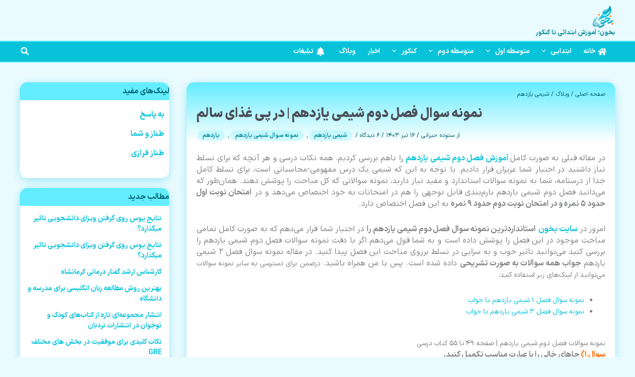

--- FILE ---
content_type: text/html; charset=UTF-8
request_url: https://bekhun.com/exam-season2-chemistry11/
body_size: 80159
content:
<!DOCTYPE html>
<html dir="rtl" lang="fa-IR" prefix="og: https://ogp.me/ns#">
<head>
<meta charset="UTF-8">
<meta name="viewport" content="width=device-width, initial-scale=1">
	<link rel="profile" href="https://gmpg.org/xfn/11"> 
	<link rel="preload" href="https://bekhun.com/wp-content/uploads/IRANSansXV.woff2" as="font" type="font/woff2" crossorigin><link rel="preload" href="https://bekhun.com/wp-content/uploads/IRANSansXV.woff2" as="font" type="font/woff2" crossorigin><link rel="preload" href="https://bekhun.com/wp-content/uploads/IRANSansXV.woff2" as="font" type="font/woff2" crossorigin><link rel="preload" href="https://bekhun.com/wp-content/uploads/IRANSansXV.woff2" as="font" type="font/woff2" crossorigin><link rel="preload" href="https://bekhun.com/wp-content/uploads/IRANSansXV.woff2" as="font" type="font/woff2" crossorigin>	<style>img:is([sizes="auto" i], [sizes^="auto," i]) { contain-intrinsic-size: 3000px 1500px }</style>
	
<!-- بهینه‌سازی موتور جستجو توسط Rank Math - https://rankmath.com/ -->
<title>نمونه سوال فصل دوم شیمی یازدهم | در پی غذای سالم &raquo; بخون ❤️</title><link rel="preload" href="https://bekhun.com/wp-content/smush-webp/logo-bekhun-min-e1657672248613.png.webp" as="image" fetchpriority="high"><link rel="preload" href="https://bekhun.com/wp-content/smush-webp/سایت-بخون.jpg.webp" as="image" fetchpriority="high"><style id="perfmatters-used-css">:where(.wp-block-button__link){border-radius:9999px;box-shadow:none;padding:calc(.667em + 2px) calc(1.333em + 2px);text-decoration:none;}:root :where(.wp-block-button .wp-block-button__link.is-style-outline),:root :where(.wp-block-button.is-style-outline>.wp-block-button__link){border:2px solid;padding:.667em 1.333em;}:root :where(.wp-block-button .wp-block-button__link.is-style-outline:not(.has-text-color)),:root :where(.wp-block-button.is-style-outline>.wp-block-button__link:not(.has-text-color)){color:currentColor;}:root :where(.wp-block-button .wp-block-button__link.is-style-outline:not(.has-background)),:root :where(.wp-block-button.is-style-outline>.wp-block-button__link:not(.has-background)){background-color:initial;background-image:none;}.wp-block-button.aligncenter,.wp-block-calendar{text-align:center;}:where(.wp-block-calendar table:not(.has-background) th){background:#ddd;}.wp-block-columns{align-items:normal !important;box-sizing:border-box;display:flex;flex-wrap:wrap !important;}@media (min-width:782px){.wp-block-columns{flex-wrap:nowrap !important;}}.wp-block-columns.are-vertically-aligned-top{align-items:flex-start;}.wp-block-columns.are-vertically-aligned-center{align-items:center;}.wp-block-columns.are-vertically-aligned-bottom{align-items:flex-end;}@media (max-width:781px){.wp-block-columns:not(.is-not-stacked-on-mobile)>.wp-block-column{flex-basis:100% !important;}}@media (min-width:782px){.wp-block-columns:not(.is-not-stacked-on-mobile)>.wp-block-column{flex-basis:0;flex-grow:1;}.wp-block-columns:not(.is-not-stacked-on-mobile)>.wp-block-column[style*=flex-basis]{flex-grow:0;}}.wp-block-columns.is-not-stacked-on-mobile{flex-wrap:nowrap !important;}.wp-block-columns.is-not-stacked-on-mobile>.wp-block-column{flex-basis:0;flex-grow:1;}.wp-block-columns.is-not-stacked-on-mobile>.wp-block-column[style*=flex-basis]{flex-grow:0;}:where(.wp-block-columns){margin-bottom:1.75em;}:where(.wp-block-columns.has-background){padding:1.25em 2.375em;}.wp-block-column{flex-grow:1;min-width:0;overflow-wrap:break-word;word-break:break-word;}.wp-block-column.is-vertically-aligned-top{align-self:flex-start;}.wp-block-column.is-vertically-aligned-center{align-self:center;}.wp-block-column.is-vertically-aligned-bottom{align-self:flex-end;}.wp-block-column.is-vertically-aligned-stretch{align-self:stretch;}.wp-block-column.is-vertically-aligned-bottom,.wp-block-column.is-vertically-aligned-center,.wp-block-column.is-vertically-aligned-top{width:100%;}:where(.wp-block-post-comments input[type=submit]){border:none;}:where(.wp-block-cover-image:not(.has-text-color)),:where(.wp-block-cover:not(.has-text-color)){color:#fff;}:where(.wp-block-cover-image.is-light:not(.has-text-color)),:where(.wp-block-cover.is-light:not(.has-text-color)){color:#000;}:root :where(.wp-block-cover h1:not(.has-text-color)),:root :where(.wp-block-cover h2:not(.has-text-color)),:root :where(.wp-block-cover h3:not(.has-text-color)),:root :where(.wp-block-cover h4:not(.has-text-color)),:root :where(.wp-block-cover h5:not(.has-text-color)),:root :where(.wp-block-cover h6:not(.has-text-color)),:root :where(.wp-block-cover p:not(.has-text-color)){color:inherit;}:where(.wp-block-file){margin-bottom:1.5em;}:where(.wp-block-file__button){border-radius:2em;display:inline-block;padding:.5em 1em;}:where(.wp-block-file__button):is(a):active,:where(.wp-block-file__button):is(a):focus,:where(.wp-block-file__button):is(a):hover,:where(.wp-block-file__button):is(a):visited{box-shadow:none;color:#fff;opacity:.85;text-decoration:none;}:where(.wp-block-group.wp-block-group-is-layout-constrained){position:relative;}h1.has-background,h2.has-background,h3.has-background,h4.has-background,h5.has-background,h6.has-background{padding:1.25em 2.375em;}.wp-block-image>a,.wp-block-image>figure>a{display:inline-block;}.wp-block-image img{box-sizing:border-box;height:auto;max-width:100%;vertical-align:bottom;}.wp-block-image[style*=border-radius] img,.wp-block-image[style*=border-radius]>a{border-radius:inherit;}.wp-block-image.aligncenter{text-align:center;}.wp-block-image .aligncenter,.wp-block-image .alignleft,.wp-block-image .alignright,.wp-block-image.aligncenter,.wp-block-image.alignleft,.wp-block-image.alignright{display:table;}.wp-block-image .alignright{float:right;margin:.5em 0 .5em 1em;}.wp-block-image .aligncenter{margin-left:auto;margin-right:auto;}.wp-block-image :where(figcaption){margin-bottom:1em;margin-top:.5em;}.wp-block-image figure{margin:0;}@keyframes show-content-image{0%{visibility:hidden;}99%{visibility:hidden;}to{visibility:visible;}}@keyframes turn-on-visibility{0%{opacity:0;}to{opacity:1;}}@keyframes turn-off-visibility{0%{opacity:1;visibility:visible;}99%{opacity:0;visibility:visible;}to{opacity:0;visibility:hidden;}}@keyframes lightbox-zoom-in{0%{transform:translate(calc(( ( -100vw + var(--wp--lightbox-scrollbar-width) ) / 2 + var(--wp--lightbox-initial-left-position) ) * -1),calc(-50vh + var(--wp--lightbox-initial-top-position))) scale(var(--wp--lightbox-scale));}to{transform:translate(50%,-50%) scale(1);}}@keyframes lightbox-zoom-out{0%{transform:translate(50%,-50%) scale(1);visibility:visible;}99%{visibility:visible;}to{transform:translate(calc(( ( -100vw + var(--wp--lightbox-scrollbar-width) ) / 2 + var(--wp--lightbox-initial-left-position) ) * -1),calc(-50vh + var(--wp--lightbox-initial-top-position))) scale(var(--wp--lightbox-scale));visibility:hidden;}}:where(.wp-block-latest-comments:not([style*=line-height] .wp-block-latest-comments__comment)){line-height:1.1;}:where(.wp-block-latest-comments:not([style*=line-height] .wp-block-latest-comments__comment-excerpt p)){line-height:1.8;}.wp-block-latest-posts{box-sizing:border-box;}.wp-block-latest-posts.alignright{margin-left:2em;}.wp-block-latest-posts.wp-block-latest-posts__list{list-style:none;}.wp-block-latest-posts.wp-block-latest-posts__list li{clear:both;overflow-wrap:break-word;}:root :where(.wp-block-latest-posts.is-grid){padding:0;}:root :where(.wp-block-latest-posts.wp-block-latest-posts__list){padding-right:0;}ol,ul{box-sizing:border-box;}:root :where(.wp-block-list.has-background){padding:1.25em 2.375em;}:where(.wp-block-navigation.has-background .wp-block-navigation-item a:not(.wp-element-button)),:where(.wp-block-navigation.has-background .wp-block-navigation-submenu a:not(.wp-element-button)){padding:.5em 1em;}:where(.wp-block-navigation .wp-block-navigation__submenu-container .wp-block-navigation-item a:not(.wp-element-button)),:where(.wp-block-navigation .wp-block-navigation__submenu-container .wp-block-navigation-submenu a:not(.wp-element-button)),:where(.wp-block-navigation .wp-block-navigation__submenu-container .wp-block-navigation-submenu button.wp-block-navigation-item__content),:where(.wp-block-navigation .wp-block-navigation__submenu-container .wp-block-pages-list__item button.wp-block-navigation-item__content){padding:.5em 1em;}@keyframes overlay-menu__fade-in-animation{0%{opacity:0;transform:translateY(.5em);}to{opacity:1;transform:translateY(0);}}:root :where(p.has-background){padding:1.25em 2.375em;}:where(p.has-text-color:not(.has-link-color)) a{color:inherit;}:where(.wp-block-post-comments-form) input:not([type=submit]),:where(.wp-block-post-comments-form) textarea{border:1px solid #949494;font-family:inherit;font-size:1em;}:where(.wp-block-post-comments-form) input:where(:not([type=submit]):not([type=checkbox])),:where(.wp-block-post-comments-form) textarea{padding:calc(.667em + 2px);}:where(.wp-block-post-excerpt){box-sizing:border-box;margin-bottom:var(--wp--style--block-gap);margin-top:var(--wp--style--block-gap);}.wp-block-post-featured-image:where(.alignleft,.alignright){width:100%;}:where(.wp-block-preformatted.has-background){padding:1.25em 2.375em;}:where(.wp-block-search__button){border:1px solid #ccc;padding:6px 10px;}:where(.wp-block-search__input){font-family:inherit;font-size:inherit;font-style:inherit;font-weight:inherit;letter-spacing:inherit;line-height:inherit;text-transform:inherit;}:where(.wp-block-search__button-inside .wp-block-search__inside-wrapper){border:1px solid #949494;box-sizing:border-box;padding:4px;}:where(.wp-block-search__button-inside .wp-block-search__inside-wrapper) :where(.wp-block-search__button){padding:4px 8px;}:root :where(.wp-block-separator.is-style-dots){height:auto;line-height:1;text-align:center;}:root :where(.wp-block-separator.is-style-dots):before{color:currentColor;content:"···";font-family:serif;font-size:1.5em;letter-spacing:2em;padding-left:2em;}:root :where(.wp-block-site-logo.is-style-rounded){border-radius:9999px;}:root :where(.wp-block-social-links .wp-social-link a){padding:.25em;}:root :where(.wp-block-social-links.is-style-logos-only .wp-social-link a){padding:0;}:root :where(.wp-block-social-links.is-style-pill-shape .wp-social-link a){padding-left:.6666666667em;padding-right:.6666666667em;}.wp-block-spacer{clear:both;}:root :where(.wp-block-tag-cloud.is-style-outline){display:flex;flex-wrap:wrap;gap:1ch;}:root :where(.wp-block-tag-cloud.is-style-outline a){border:1px solid;font-size:unset !important;margin-left:0;padding:1ch 2ch;text-decoration:none !important;}:root :where(.wp-block-table-of-contents){box-sizing:border-box;}:where(.wp-block-term-description){box-sizing:border-box;margin-bottom:var(--wp--style--block-gap);margin-top:var(--wp--style--block-gap);}.wp-block-text-columns .wp-block-column{margin:0 1em;padding:0;}.wp-block-text-columns .wp-block-column:first-child{margin-right:0;}.wp-block-text-columns .wp-block-column:last-child{margin-left:0;}.wp-block-text-columns.columns-2 .wp-block-column{width:50%;}.wp-block-text-columns.columns-3 .wp-block-column{width:33.3333333333%;}.wp-block-text-columns.columns-4 .wp-block-column{width:25%;}:where(pre.wp-block-verse){font-family:inherit;}.editor-styles-wrapper,.entry-content{counter-reset:footnotes;}a[data-fn].fn{counter-increment:footnotes;display:inline-flex;font-size:smaller;text-decoration:none;text-indent:-9999999px;vertical-align:super;}a[data-fn].fn:after{content:"[" counter(footnotes) "]";float:right;text-indent:0;}:root{--wp--preset--font-size--normal:16px;--wp--preset--font-size--huge:42px;}.has-text-align-center{text-align:center;}.aligncenter{clear:both;}.screen-reader-text{border:0;clip-path:inset(50%);height:1px;margin:-1px;overflow:hidden;padding:0;position:absolute;width:1px;word-wrap:normal !important;}.screen-reader-text:focus{background-color:#ddd;clip-path:none;color:#444;display:block;font-size:1em;height:auto;line-height:normal;padding:15px 23px 14px;right:5px;text-decoration:none;top:5px;width:auto;z-index:100000;}html :where(.has-border-color){border-style:solid;}html :where([style*=border-top-color]){border-top-style:solid;}html :where([style*=border-right-color]){border-left-style:solid;}html :where([style*=border-bottom-color]){border-bottom-style:solid;}html :where([style*=border-left-color]){border-right-style:solid;}html :where([style*=border-width]){border-style:solid;}html :where([style*=border-top-width]){border-top-style:solid;}html :where([style*=border-right-width]){border-left-style:solid;}html :where([style*=border-bottom-width]){border-bottom-style:solid;}html :where([style*=border-left-width]){border-right-style:solid;}html :where(img[class*=wp-image-]){height:auto;max-width:100%;}:where(figure){margin:0 0 1em;}html :where(.is-position-sticky){--wp-admin--admin-bar--position-offset:var(--wp-admin--admin-bar--height,0px);}@media screen and (max-width:600px){html :where(.is-position-sticky){--wp-admin--admin-bar--position-offset:0px;}}.brxe-jet-engine-listing-dynamic-field .jet-listing-dynamic-field__icon :is(svg,path){fill:currentColor;}.brxe-jet-engine-listing-dynamic-link .jet-listing-dynamic-link__icon :is(svg,path){fill:currentColor;}@keyframes jet-engine-spin{0%{transform:rotate(0deg);}100%{transform:rotate(359deg);}}@keyframes jet-engine-map-spin{0%{transform:rotate(0deg);}100%{transform:rotate(359deg);}}a:has(>.jet-engine-lightbox-icon):before{display:none;}@keyframes rotating{0%{transform:rotate(0deg);}to{transform:rotate(1turn);}}@keyframes rotating{0%{transform:rotate(0deg);}to{transform:rotate(1turn);}}@keyframes sk-bouncedelay{0%,80%,to{transform:scale(0);}40%{transform:scale(1);}}.wp-block-flexible-table-block-table.wp-block-flexible-table-block-table{box-sizing:border-box;}.wp-block-flexible-table-block-table.wp-block-flexible-table-block-table>table td,.wp-block-flexible-table-block-table.wp-block-flexible-table-block-table>table th{box-sizing:border-box;min-width:auto;overflow-wrap:anywhere;word-break:normal;}.wp-block-flexible-table-block-table.wp-block-flexible-table-block-table>table td img,.wp-block-flexible-table-block-table.wp-block-flexible-table-block-table>table th img{max-width:100%;}.kk-star-ratings{display:-webkit-box;display:-webkit-flex;display:-ms-flexbox;display:flex;-webkit-box-align:center;-webkit-align-items:center;-ms-flex-align:center;align-items:center;}.kk-star-ratings.kksr-valign-bottom{margin-top:2rem;}.kk-star-ratings.kksr-align-center{-webkit-box-pack:center;-webkit-justify-content:center;-ms-flex-pack:center;justify-content:center;}.kk-star-ratings .kksr-stars{position:relative;}.kk-star-ratings .kksr-stars .kksr-stars-active,.kk-star-ratings .kksr-stars .kksr-stars-inactive{display:flex;}.kk-star-ratings .kksr-stars .kksr-stars-active{overflow:hidden;position:absolute;top:0;left:0;}.kk-star-ratings .kksr-stars .kksr-star{cursor:pointer;padding-right:0px;}.kk-star-ratings .kksr-stars .kksr-star .kksr-icon{transition:.3s all;}.kk-star-ratings:not(.kksr-disabled) .kksr-stars:hover .kksr-stars-active{width:0 !important;}.kk-star-ratings .kksr-stars .kksr-star .kksr-icon,.kk-star-ratings:not(.kksr-disabled) .kksr-stars .kksr-star:hover ~ .kksr-star .kksr-icon{background-image:url("https://bekhun.com/wp-content/plugins/kk-star-ratings/src/core/public/css/../svg/inactive.svg");}.kk-star-ratings .kksr-stars .kksr-stars-active .kksr-star .kksr-icon{background-image:url("https://bekhun.com/wp-content/plugins/kk-star-ratings/src/core/public/css/../svg/active.svg");}.kk-star-ratings.kksr-disabled .kksr-stars .kksr-stars-active .kksr-star .kksr-icon,.kk-star-ratings:not(.kksr-disabled) .kksr-stars:hover .kksr-star .kksr-icon{background-image:url("https://bekhun.com/wp-content/plugins/kk-star-ratings/src/core/public/css/../svg/selected.svg");}.kk-star-ratings .kksr-legend{margin-left:.75rem;margin-right:.75rem;}[dir="rtl"] .kk-star-ratings .kksr-stars .kksr-stars-active{left:auto;right:0;}.rtl .wp-block-uagb-inline-notice.uagb-inline_notice__align-center,.rtl .wp-block-uagb-inline-notice.uagb-inline_notice__align-left,.rtl .wp-block-uagb-inline-notice.uagb-inline_notice__align-right{text-align:right;}.rtl .uagb-social-share__outer-wrap,.uagb-social-share__wrap{justify-content:right;}.wp-block-uagb-advanced-heading h1,.wp-block-uagb-advanced-heading h2,.wp-block-uagb-advanced-heading h3,.wp-block-uagb-advanced-heading h4,.wp-block-uagb-advanced-heading h5,.wp-block-uagb-advanced-heading h6,.wp-block-uagb-advanced-heading p,.wp-block-uagb-advanced-heading div{word-break:break-word;}.wp-block-uagb-advanced-heading .uagb-heading-text{margin:0;}[class*="uagb-columns__columns-"],.uagb-columns__inner-wrap{position:relative;margin-left:auto;margin-right:auto;z-index:2;display:flex;flex-wrap:nowrap;width:100%;}@-webkit-keyframes sk-bouncedelay{0%,80%,100%{-webkit-transform:scale(0);transform:scale(0);}40%{-webkit-transform:scale(1);transform:scale(1);}}@keyframes sk-bouncedelay{0%,80%,100%{-webkit-transform:scale(0);transform:scale(0);}40%{-webkit-transform:scale(1);transform:scale(1);}}.uagb-ifb-content>svg *{-webkit-transition:all .2s;-o-transition:all .2s;transition:all .2s;}.uagb-ifb-content>svg,.uagb-ifb-content{display:inline-block;}.uagb-ifb-content>svg{vertical-align:middle;width:inherit;height:inherit;font-style:initial;}.uagb-ifb-button-wrapper:empty{display:none;}div.uagb-ifb-button-wrapper a.uagb-infobox-cta-link,div.uagb-ifb-cta a.uagb-infobox-cta-link,.entry .entry-content a.uagb-infobox-cta-link,a.uagb-infobox-link-wrap,.entry .entry-content a.uagb-infobox-link-wrap{text-decoration:none;align-items:center;}.uagb-infobox-icon-left-title.uagb-infobox-image-valign-middle .uagb-ifb-title-wrap,.uagb-infobox-icon-right-title.uagb-infobox-image-valign-middle .uagb-ifb-title-wrap,.uagb-infobox-image-valign-middle .uagb-ifb-icon-wrap,.uagb-infobox-image-valign-middle .uagb-ifb-image-content,.uagb-infobox-icon-left.uagb-infobox-image-valign-middle .uagb-ifb-content,.uagb-infobox-icon-right.uagb-infobox-image-valign-middle .uagb-ifb-content{-ms-flex-item-align:center;-webkit-align-self:center;align-self:center;}.uagb-infobox-icon-above-title.uagb-infobox__content-wrap,.uagb-infobox-icon-below-title.uagb-infobox__content-wrap{display:block;width:100%;}.uagb-ifb-content img{position:relative;display:inline-block;line-height:0;width:auto;height:auto !important;max-width:100%;border-radius:inherit;-webkit-box-sizing:content-box;-moz-box-sizing:content-box;-webkit-border-radius:inherit;}.uagb-infobox__content-wrap{box-sizing:border-box;position:relative;width:100%;word-break:break-word;z-index:1;}.uagb-ifb-button-wrapper{line-height:1;}.uagb-infobox__content-wrap a{-webkit-box-shadow:none;box-shadow:none;text-decoration:none;}.uagb-ifb-title-wrap{width:100%;}.uagb-ifb-title{margin-block-start:0;}.uagb-infobox__content-wrap.uagb-infobox__content-wrap{position:relative;}.uagb-ifb-content{width:100%;}.uagb-infobox__content-wrap.uagb-infobox,.uagb-ifb-content,.uagb-ifb-title-wrap,.uagb-ifb-title-prefix *,svg.dashicon.dashicons-upload{z-index:1;}a.uagb-infobox-link-wrap{color:inherit;}.uagb-ifb-content p:empty{display:none;}.uagb-infobox__content-wrap .uagb-ifb-content img{display:inline-block;max-width:100%;}.uagb-infobox__content-wrap .uagb-ifb-content svg{display:inline-block;}a.uagb-infbox__link-to-all{position:absolute;top:0;left:0;z-index:3;width:100%;height:100%;box-shadow:none;text-decoration:none;-webkit-box-shadow:none;}.uagb-ifb-content .uagb-ifb-desc p:last-child{margin-bottom:0;}.uagb-inline_notice__align-right{text-align:right;}.wp-block-uagb-inline-notice{width:100%;position:relative;}.wp-block-uagb-inline-notice .uagb-notice-title{margin:0;width:-moz-available;width:-webkit-fill-available;width:fill-available;display:inline-block;}.wp-block-uagb-inline-notice .uagb-notice-text{margin-top:-3px;margin-bottom:0;}.wp-block-uagb-inline-notice .uagb-notice-text p:last-child{margin-bottom:0;}.wp-block-uagb-inline-notice .uagb-notice-text p:first-child{margin-top:0 !important;}.wp-block-uagb-inline-notice.uagb-inline_notice__align-right{text-align:right;}.wp-block-uagb-inline-notice.uagb-inline_notice__align-right svg{left:13px;}.wp-block-uagb-inline-notice.uagb-inline_notice__align-right button[type="button"]{left:13px;top:13px;border:none;padding-inline:0;padding-block:0;line-height:0px;}@-webkit-keyframes sk-bouncedelay{0%,80%,100%{-webkit-transform:scale(0);transform:scale(0);}40%{-webkit-transform:scale(1);transform:scale(1);}}@keyframes sk-bouncedelay{0%,80%,100%{-webkit-transform:scale(0);transform:scale(0);}40%{-webkit-transform:scale(1);transform:scale(1);}}.uagb-social-share__outer-wrap,.uagb-social-share__wrap{display:flex;align-items:center;justify-content:center;}.uagb-social-share__outer-wrap .uagb-ss__wrapper{padding:0;margin-left:5px;margin-right:5px;transition:all .2s;display:inline-flex;text-align:center;}.uagb-social-share__outer-wrap .uagb-ss__source-wrap{display:inline-block;}.uagb-social-share__outer-wrap .uagb-ss__link{color:#3a3a3a;display:inline-table;line-height:0;cursor:pointer;}.uagb-social-share__outer-wrap .uagb-ss__source-icon{font-size:40px;width:40px;height:40px;}@media (max-width: 976px){.uagb-social-share__layout-horizontal .uagb-ss__wrapper{margin-left:0;margin-right:0;}}.uagb-social-share__layout-horizontal .wp-block-uagb-social-share-child.uagb-ss-repeater.uagb-ss__wrapper:first-child{margin-left:0 !important;}.uagb-social-share__layout-horizontal .wp-block-uagb-social-share-child.uagb-ss-repeater.uagb-ss__wrapper:last-child{margin-right:0 !important;}.jet--ua-safari .jet-form-builder__field-wrap select.select-field{-webkit-appearance:none;background-image:linear-gradient(45deg,transparent 50%,currentColor 50%),linear-gradient(135deg,currentColor 50%,transparent 50%);background-position:calc(100% - 20px) calc(1em + 2px),calc(100% - 15px) calc(1em + 2px);background-size:5px 5px,5px 5px;background-repeat:no-repeat;}.rtl.jet--ua-safari .jet-form-builder__field-wrap select.select-field{background-position:calc(10% - 20px) calc(1em + 2px),calc(10% - 15px) calc(1em + 2px);}.jet-form-builder-row{border:0;}.jet-form-builder-row.field-type-wysiwyg-field.wp-block-jet-forms-wysiwyg-field .mce-toolbar-grp{background-color:var(--jfb-wysiwyg-toolbar-bg,#fff);}.jet-form-builder-row.field-type-wysiwyg-field.wp-block-jet-forms-wysiwyg-field .mce-toolbar .mce-btn,.jet-form-builder-row.field-type-wysiwyg-field.wp-block-jet-forms-wysiwyg-field .mce-toolbar .mce-listbox{background-color:var(--jfb-wysiwyg-buttons-bg,initial);border-width:var(--jfb-wysiwyg-buttons-border-top-width,0) var(--jfb-wysiwyg-buttons-border-right-width,0) var(--jfb-wysiwyg-buttons-border-bottom-width,0) var(--jfb-wysiwyg-buttons-border-left-width,0);border-style:var(--jfb-wysiwyg-buttons-border-top-style,solid) var(--jfb-wysiwyg-buttons-border-right-style,solid) var(--jfb-wysiwyg-buttons-border-bottom-style,solid) var(--jfb-wysiwyg-buttons-border-left-style,solid);border-color:var(--jfb-wysiwyg-buttons-border-top-color,transparent) var(--jfb-wysiwyg-buttons-border-right-color,transparent) var(--jfb-wysiwyg-buttons-border-bottom-color,transparent) var(--jfb-wysiwyg-buttons-border-left-color,transparent);border-radius:var(--jfb-wysiwyg-buttons-border-radius-top-left,initial) var(--jfb-wysiwyg-buttons-border-radius-top-right,initial) var(--jfb-wysiwyg-buttons-border-radius-bottom-right,initial) var(--jfb-wysiwyg-buttons-border-radius-bottom-left,initial);}.jet-form-builder-row.field-type-wysiwyg-field.wp-block-jet-forms-wysiwyg-field .mce-toolbar .mce-btn button,.jet-form-builder-row.field-type-wysiwyg-field.wp-block-jet-forms-wysiwyg-field .mce-toolbar .mce-listbox button{background-color:initial;text-transform:inherit;letter-spacing:normal;text-decoration:none;color:inherit;background-image:initial;}.jet-form-builder-row.field-type-wysiwyg-field.wp-block-jet-forms-wysiwyg-field .mce-toolbar .mce-btn .mce-ico,.jet-form-builder-row.field-type-wysiwyg-field.wp-block-jet-forms-wysiwyg-field .mce-toolbar .mce-btn .mce-txt,.jet-form-builder-row.field-type-wysiwyg-field.wp-block-jet-forms-wysiwyg-field .mce-toolbar .mce-listbox .mce-ico,.jet-form-builder-row.field-type-wysiwyg-field.wp-block-jet-forms-wysiwyg-field .mce-toolbar .mce-listbox .mce-txt{color:var(--jfb-wysiwyg-buttons-text,#50575e);}.jet-form-builder-row.field-type-wysiwyg-field.wp-block-jet-forms-wysiwyg-field .mce-toolbar .mce-btn.mce-active,.jet-form-builder-row.field-type-wysiwyg-field.wp-block-jet-forms-wysiwyg-field .mce-toolbar .mce-listbox.mce-active{border-width:var(--jfb-wysiwyg-buttons-checked-border-top-width,var(--jfb-wysiwyg-buttons-border-top-width,0)) var(--jfb-wysiwyg-buttons-checked-border-right-width,var(--jfb-wysiwyg-buttons-border-right-width,0)) var(--jfb-wysiwyg-buttons-checked-border-bottom-width,var(--jfb-wysiwyg-buttons-border-bottom-width,0)) var(--jfb-wysiwyg-buttons-checked-border-left-width,var(--jfb-wysiwyg-buttons-border-left-width,0));border-style:var(--jfb-wysiwyg-buttons-checked-border-top-style,var(--jfb-wysiwyg-buttons-border-top-style,solid)) var(--jfb-wysiwyg-buttons-checked-border-right-style,var(--jfb-wysiwyg-buttons-border-right-style,solid)) var(--jfb-wysiwyg-buttons-checked-border-bottom-style,var(--jfb-wysiwyg-buttons-border-bottom-style,solid)) var(--jfb-wysiwyg-buttons-checked-border-left-style,var(--jfb-wysiwyg-buttons-border-left-style,solid));border-color:var(--jfb-wysiwyg-buttons-checked-border-top-color,var(--jfb-wysiwyg-buttons-border-top-color,transparent)) var(--jfb-wysiwyg-buttons-checked-border-right-color,var(--jfb-wysiwyg-buttons-border-right-color,transparent)) var(--jfb-wysiwyg-buttons-checked-border-bottom-color,var(--jfb-wysiwyg-buttons-border-bottom-color,transparent)) var(--jfb-wysiwyg-buttons-checked-border-left-color,var(--jfb-wysiwyg-buttons-border-left-color,transparent));border-radius:var(--jfb-wysiwyg-buttons-checked-border-radius-top-left,var(--jfb-wysiwyg-buttons-border-radius-top-left,initial)) var(--jfb-wysiwyg-buttons-checked-border-radius-top-right,var(--jfb-wysiwyg-buttons-border-radius-top-right,initial)) var(--jfb-wysiwyg-buttons-checked-border-radius-bottom-right,var(--jfb-wysiwyg-buttons-border-radius-bottom-right,initial)) var(--jfb-wysiwyg-buttons-checked-border-radius-bottom-left,var(--jfb-wysiwyg-buttons-border-radius-bottom-left,initial));background-color:var(--jfb-wysiwyg-buttons-checked-bg,var(--jfb-wysiwyg-buttons-bg,#555c66));}.jet-form-builder-row.field-type-wysiwyg-field.wp-block-jet-forms-wysiwyg-field .mce-toolbar .mce-btn.mce-active .mce-ico,.jet-form-builder-row.field-type-wysiwyg-field.wp-block-jet-forms-wysiwyg-field .mce-toolbar .mce-btn.mce-active .mce-txt,.jet-form-builder-row.field-type-wysiwyg-field.wp-block-jet-forms-wysiwyg-field .mce-toolbar .mce-listbox.mce-active .mce-ico,.jet-form-builder-row.field-type-wysiwyg-field.wp-block-jet-forms-wysiwyg-field .mce-toolbar .mce-listbox.mce-active .mce-txt{color:var(--jfb-wysiwyg-buttons-checked-text,var(--jfb-wysiwyg-buttons-text,#fff));}.jet-form-builder-row.field-type-wysiwyg-field.wp-block-jet-forms-wysiwyg-field .mce-statusbar{background-color:var(--jfb-wysiwyg-statusbar-bg,#fff);color:var(--jfb-wysiwyg-statusbar-text,inherit);}.jet-form-builder-row.field-type-wysiwyg-field.wp-block-jet-forms-wysiwyg-field .mce-edit-area{background-color:var(--jfb-wysiwyg-container-bg,#fff);color:var(--jfb-wysiwyg-container-text,#333);}.jet-form-builder-row.field-type-wysiwyg-field.wp-block-jet-forms-wysiwyg-field .mce-edit-area *{color:inherit;}.jet-form-builder-row.field-type-wysiwyg-field.wp-block-jet-forms-wysiwyg-field.has-hover-color-text .mce-toolbar .mce-listbox:hover .mce-txt,.jet-form-builder-row.field-type-wysiwyg-field.wp-block-jet-forms-wysiwyg-field.has-hover-color-text .mce-toolbar .mce-btn:hover .mce-ico{color:var(--jfb-wysiwyg-buttons-hover-text,var(--jfb-wysiwyg-buttons-text,inherit));}.jet-form-builder-row.field-type-wysiwyg-field.wp-block-jet-forms-wysiwyg-field.has-hover-color-background .mce-toolbar .mce-listbox:hover,.jet-form-builder-row.field-type-wysiwyg-field.wp-block-jet-forms-wysiwyg-field.has-hover-color-background .mce-toolbar .mce-btn:hover{background-color:var(--jfb-wysiwyg-buttons-hover-bg,var(--jfb-wysiwyg-buttons-bg,transparent));}.jet-form-builder-row.field-type-wysiwyg-field.wp-block-jet-forms-wysiwyg-field.has-hover-border-width .mce-toolbar .mce-listbox:hover,.jet-form-builder-row.field-type-wysiwyg-field.wp-block-jet-forms-wysiwyg-field.has-hover-border-width .mce-toolbar .mce-btn:hover{border-width:var(--jfb-wysiwyg-buttons-hover-border-top-width,var(--jfb-wysiwyg-buttons-border-top-width,0)) var(--jfb-wysiwyg-buttons-hover-border-right-width,var(--jfb-wysiwyg-buttons-border-right-width,0)) var(--jfb-wysiwyg-buttons-hover-border-bottom-width,var(--jfb-wysiwyg-buttons-border-bottom-width,0)) var(--jfb-wysiwyg-buttons-hover-border-left-width,var(--jfb-wysiwyg-buttons-border-left-width,0));}.jet-form-builder-row.field-type-wysiwyg-field.wp-block-jet-forms-wysiwyg-field.has-hover-border-style .mce-toolbar .mce-listbox:hover,.jet-form-builder-row.field-type-wysiwyg-field.wp-block-jet-forms-wysiwyg-field.has-hover-border-style .mce-toolbar .mce-btn:hover{border-style:var(--jfb-wysiwyg-buttons-hover-border-top-style,var(--jfb-wysiwyg-buttons-border-top-style,solid)) var(--jfb-wysiwyg-buttons-hover-border-right-style,var(--jfb-wysiwyg-buttons-border-right-style,solid)) var(--jfb-wysiwyg-buttons-hover-border-bottom-style,var(--jfb-wysiwyg-buttons-border-bottom-style,solid)) var(--jfb-wysiwyg-buttons-hover-border-left-style,var(--jfb-wysiwyg-buttons-border-left-style,solid));}.jet-form-builder-row.field-type-wysiwyg-field.wp-block-jet-forms-wysiwyg-field.has-hover-border-color .mce-toolbar .mce-listbox:hover,.jet-form-builder-row.field-type-wysiwyg-field.wp-block-jet-forms-wysiwyg-field.has-hover-border-color .mce-toolbar .mce-btn:hover{border-color:var(--jfb-wysiwyg-buttons-hover-border-top-color,var(--jfb-wysiwyg-buttons-border-top-color,transparent)) var(--jfb-wysiwyg-buttons-hover-border-right-color,var(--jfb-wysiwyg-buttons-border-right-color,transparent)) var(--jfb-wysiwyg-buttons-hover-border-bottom-color,var(--jfb-wysiwyg-buttons-border-bottom-color,transparent)) var(--jfb-wysiwyg-buttons-hover-border-left-color,var(--jfb-wysiwyg-buttons-border-left-color,transparent));}.jet-form-builder-row.field-type-wysiwyg-field.wp-block-jet-forms-wysiwyg-field.has-hover-border-radius .mce-toolbar .mce-listbox:hover,.jet-form-builder-row.field-type-wysiwyg-field.wp-block-jet-forms-wysiwyg-field.has-hover-border-radius .mce-toolbar .mce-btn:hover{border-radius:var(--jfb-wysiwyg-buttons-hover-border-radius-top-left,var(--jfb-wysiwyg-buttons-border-radius-top-left,initial)) var(--jfb-wysiwyg-buttons-hover-border-radius-top-right,var(--jfb-wysiwyg-buttons-border-radius-top-right,initial)) var(--jfb-wysiwyg-buttons-hover-border-radius-bottom-right,var(--jfb-wysiwyg-buttons-border-radius-bottom-right,initial)) var(--jfb-wysiwyg-buttons-hover-border-radius-bottom-left,var(--jfb-wysiwyg-buttons-border-radius-bottom-left,initial));}#comments{max-width:1100px;margin:50px auto;color:#333;font-style:normal;}#comments p,#respond p{float:none !important;}#wpdcom{max-width:750px;padding:0;margin:7px auto 15px auto;}#wpdcom *{box-sizing:border-box;line-height:initial;}#wpdcom i{margin:0;}#comments #wpdcom span,#respond #wpdcom span,#wpdcom span{display:inline;letter-spacing:inherit;text-transform:none;font-size:1em;}#wpdcom form{margin:0px;padding:0px;border:none;background:none;}#wpdcom input:required{box-shadow:0px 0px 1px #555;}#wpdcom button{min-height:auto;min-height:auto;min-width:auto;max-width:auto;display:inline-block;font-weight:normal;text-transform:none;}#wpdcom svg{display:inline;}#wpdcom .avatar{padding:0px;margin:0 auto;float:none;display:inline;height:auto;border:none;border-radius:0%;box-shadow:none;}#wpdcom .wpdiscuz-hidden{display:none;}#wpdcom .wpd-clear,#wpdcom .clearfix,.wpdiscuz_top_clearing,.wpdiscuz_clear{clear:both;}#wpdcom .wpd-space{flex-grow:1;}#wpdcom .wpdlb{clip:rect(1px,1px,1px,1px);clip-path:inset(50%);height:1px;width:1px;margin:-1px;overflow:hidden;padding:0;position:absolute;}[wpd-tooltip]{position:relative;}[wpd-tooltip]::before{content:"";position:absolute;top:-8px;right:50%;transform:translateX(50%);border-width:7px 7px 0 7px;border-style:solid;border-color:#555 transparent transparent transparent;z-index:100;opacity:0;}[wpd-tooltip]::after{content:attr(wpd-tooltip);position:absolute;right:50%;top:-8px;transform:translateX(50%) translateY(-100%);background:#555;text-align:center;color:#fff;padding:8px 10px;font-size:11px;line-height:1.5;min-width:6vw;border-width:0;border-radius:4px;pointer-events:none;z-index:99;opacity:0;text-transform:none;}[wpd-tooltip]:hover::after,[wpd-tooltip]:hover::before{opacity:1;transition:all .4s ease-in-out;}[wpd-tooltip-size='small']::after{min-width:5vw;}[wpd-tooltip-size='medium']::after{min-width:10vw;}[wpd-tooltip-size='long']::after{min-width:14vw;}[wpd-tooltip-position='left']::before{right:0%;top:50%;margin-right:-11px;transform:translatey(-50%) rotate(90deg);}[wpd-tooltip-position='top']::before{right:50%;}[wpd-tooltip-position='bottom']::before{top:100%;margin-top:8px;transform:translateX(50%) translatey(-100%) rotate(180deg);}[wpd-tooltip-position='right']::before{right:100%;top:50%;margin-right:0px;transform:translatey(-50%) rotate(-90deg);}[wpd-tooltip-position='left']::after{right:0%;top:50%;margin-right:-8px;transform:translateX(100%) translateY(-50%);}[wpd-tooltip-position='top']::after{right:50%;}[wpd-tooltip-position='bottom']::after{top:100%;margin-top:8px;transform:translateX(50%) translateY(0%);}[wpd-tooltip-position='right']::after{right:100%;top:50%;margin-right:9px;transform:translateX(0%) translateY(-50%);}@font-face{font-family:"square721_cn_btroman";src:url("https://bekhun.com/wp-content/plugins/wpdiscuz/themes/default/css/fonts/sqr721c-webfont.eot");src:url("https://bekhun.com/wp-content/plugins/wpdiscuz/themes/default/css/fonts/sqr721c-webfont.eot?#iefix") format("embedded-opentype"),url("https://bekhun.com/wp-content/plugins/wpdiscuz/themes/default/css/fonts/sqr721c-webfont.woff2") format("woff2"),url("https://bekhun.com/wp-content/plugins/wpdiscuz/themes/default/css/fonts/sqr721c-webfont.woff") format("woff"),url("https://bekhun.com/wp-content/plugins/wpdiscuz/themes/default/css/fonts/sqr721c-webfont.ttf") format("truetype"),url("https://bekhun.com/wp-content/plugins/wpdiscuz/themes/default/css/fonts/sqr721c-webfont.svg#svgFontName") format("svg");font-display:swap;}#wpdcom .wpd-form-head{border-bottom:1px solid #ccc;padding:7px 2px 9px 2px;margin-top:20px;margin-bottom:5px;display:flex;flex-wrap:wrap;flex-direction:row;justify-content:space-between;}#wpdcom .wpd-sbs-toggle{color:#666;font-size:14px;line-height:20px;cursor:pointer;}#wpdcom .wpd-sbs-toggle i.fa-envelope{font-size:15px;margin-left:4px;}#wpdcom .wpd-sbs-toggle i.fa-caret-down{font-size:16px;margin-right:4px;color:#666;}#wpdcom .wpd-sbs-toggle .wpd-sbs-title{font-size:15px;}#wpdcom .wpd-auth{display:flex;flex-direction:row;justify-content:flex-end;}#wpdcom .wpd-auth .wpd-login{font-size:14px;line-height:20px;}#wpdcom .wpd-auth .wpd-login i{margin-left:2px;}#wpdcom .wpd-auth .wpd-login a{color:#3272bf;text-decoration:none;}#wpdcom .wpd-auth .wpd-login a:hover{color:#0d3e81;}#wpdcom .wpdiscuz-subscribe-bar{width:100%;box-sizing:border-box;padding:15px 0px 5px 0px;margin-bottom:0px;}#wpdcom .wpdiscuz-subscribe-bar form{display:flex;flex-wrap:wrap;justify-content:flex-start;flex-direction:row;align-items:center;margin-bottom:10px;}#wpdcom .wpdiscuz-subscribe-form-intro{font-size:14px;display:block;padding:3px 1px 3px 10px;line-height:20px;box-sizing:border-box;white-space:nowrap;}#wpdcom .wpdiscuz-subscribe-form-option{flex-grow:1;font-size:13px;display:block;padding-left:5px;box-sizing:border-box;}#wpdcom .wpdiscuz-subscribe-form-email{font-size:14px;display:block;padding:0 0 0 5px;box-sizing:border-box;width:30%;}#wpdcom .wpdiscuz-subscribe-form-button{font-size:14px;display:block;box-sizing:border-box;}#wpdcom .wpdiscuz-subscribe-form-email select{width:100% !important;}#wpdcom .wpdiscuz-subscribe-form-email input[type="email"]{font-size:13px !important;padding:3px !important;width:100% !important;height:auto !important;line-height:20px !important;box-sizing:border-box !important;clear:both;float:none;margin:0;}#wpdcom .wpdiscuz-subscribe-form-button input[type="submit"]{font-size:16px !important;min-height:29px !important;height:29px !important;padding:1px 3px 5px 3px !important;min-width:40px;line-height:14px !important;box-sizing:border-box !important;border:1px solid #ddd;clear:both;float:none;margin:0;}#wpdcom .wpdiscuz-subscribe-bar #wpdiscuz_subscription_button{box-shadow:none;font-weight:bold;letter-spacing:0;}#wpdcom .wpd-form-wrap{padding-bottom:10px;}#wpdcom .wpd-form .wpdiscuz-textarea-wrap{display:flex;flex-wrap:nowrap;flex-direction:row;justify-content:space-between;padding:20px 0;align-items:center;}#wpdcom .wpd-form .wpdiscuz-textarea-wrap [id^=wpd-editor-wraper]{flex-grow:1;position:relative;width:100%;}#wpdcom .wpd-form .wpd-textarea-wrap{position:relative;}#wpdcom .wpd-form .wpdiscuz-textarea-wrap [id^=wpd-editor-wraper] textarea{width:100%;}#wpdcom .wpd-form .wpdiscuz-textarea-wrap textarea{height:54px;border-radius:5px;border:1px solid #ccc;width:100%;padding:10px 15px;font-size:14px;box-shadow:inset -1px 1px 8px rgba(0,0,0,.1);font-family:inherit;outline:none;-webkit-transition:.18s ease-out;-moz-transition:.18s ease-out;-o-transition:.18s ease-out;transition:.18s ease-out;resize:none;}#wpdcom .wpd-form .wpdiscuz-textarea-wrap textarea:hover{box-shadow:inset -1px 2px 8px rgba(0,0,0,.02);}#wpdcom .wpd-form .wpdiscuz-textarea-wrap textarea::-moz-placeholder{line-height:28px;color:#666;font-size:16px;}#wpdcom .wpd-form .wpdiscuz-textarea-wrap textarea::-webkit-input-placeholder{line-height:28px;color:#666;font-size:16px;}#wpdcom .wpd-form .wpdiscuz-textarea-wrap textarea:-ms-input-placeholder{line-height:28px;color:#666;font-size:16px;}#wpdcom .wpd-form.wpd-secondary-form-wrapper{margin-bottom:25px;}#wpdcom .wpd-form.wpd-secondary-form-wrapper .wpdiscuz-textarea-wrap{padding-top:10px;}#wpdcom .wpd-form .wpdiscuz-textarea-wrap{padding-bottom:10px;}#wpdcom .wpd-form .wpdiscuz-textarea-wrap.wpd-txt{flex-wrap:wrap;}#wpdcom .wpd-form .wpdiscuz-textarea-wrap.wpd-txt .wpd-textarea-wrap{flex-basis:calc(100% - 70px);}#wpdcom .wpd-form .wpdiscuz-textarea-wrap.wpd-txt .wpd-textarea-wrap textarea{width:100%;}#wpdcom .wpd-form .wpdiscuz-textarea-wrap .wpd-editor-buttons-right{float:right;}#wpdcom .wpd-form .wpdiscuz-textarea-wrap.wpd-txt .wpd-editor-buttons-right{display:flex;align-items:center;margin-right:auto;}#comments #wpdcom .wpd-form .wpd_comm_form .wpdiscuz-textarea-wrap.wpd-txt .wpd-editor-buttons-right span{display:inline-block;margin:2px;}#wpdcom .wpd-form .wpdiscuz-textarea-wrap.wpd-txt [wpd-tooltip]::after{left:28px;right:auto;}#wpdcom .wpd-form .wpdiscuz-textarea-wrap.wpd-txt [wpd-tooltip]::before{left:25px;right:auto;}#wpdcom input[type="button"],#wpdcom input[type="reset"],#wpdcom input[type="submit"],#wpdcom button{margin:inherit;}#wpdcom .wpd-second-button,#wpdcom .wpd-prim-button{border:none;cursor:pointer;font-family:"Arial Hebrew",Arial,sans-serif;font-size:14px;line-height:24px;padding:4px 20px;letter-spacing:1px;box-shadow:-1px 1px 3px -1px #bbb;border-radius:3px;max-width:none;max-width:none;}#wpdcom .wpd-second-button:hover,#wpdcom .wpd-prim-button:hover{opacity:.9;box-shadow:none;text-decoration:none;}#wpdcom .wc-field-submit input[type="submit"]{margin-right:2%;}#wpdcom .wpd-editor-char-counter{font-size:9px;padding:3px 5px 2px;position:absolute;left:0;z-index:10;color:#888;}#wpdcom.wpdiscuz_unauth .wc-field-submit{padding-top:15px;}#wpdcom .wpd-form-foot{margin-right:70px;}#wpdcom .wpd-form-row .wpdiscuz-item{clear:both;}#wpdcom .wpd-form-row .wpd-form-col-left{width:49%;float:right;margin:0;text-align:right;padding:0;}#wpdcom .wpd-form-row .wpd-form-col-right{width:49%;float:left;margin:0;text-align:left;padding:0;}#wpdcom .wpd-form-row .wpd-form-col-left .wpdiscuz-item{text-align:right;}#wpdcom .wpd-form-row .wpd-form-col-right .wpdiscuz-item{text-align:left;}#wpdcom .wpd-form-row .wpdiscuz-item{width:100%;vertical-align:baseline;padding:1px 0 7px 0;position:relative;}#wpdcom .wpd-form-row .wpd-field{width:100%;line-height:20px;color:#777;display:inline-block;float:none;clear:both;margin:0;box-sizing:border-box;padding-top:2%;padding-bottom:2%;font-size:14px;border-radius:3px;vertical-align:baseline;}#wpdcom .wpd-form-row .wpd-has-icon .wpd-field{padding-right:30px;}#wpdcom .wpd-form-row .wpdiscuz-item .wpd-field-icon{display:inline-block;font-size:16px;line-height:16px;opacity:.3;padding:0;margin:0px;position:absolute;top:9px;right:8px;width:20px;text-align:right;}#wpdcom .wpd-form-row .wpdiscuz-item input[type="text"],#wpdcom .wpd-form-row .wpdiscuz-item input[type="email"],#wpdcom .wpd-form-row .wpdiscuz-item input[type="url"],#wpdcom .wpd-form-row .wpdiscuz-item input[type="color"],#wpdcom .wpd-form-row .wpdiscuz-item input[type="date"],#wpdcom .wpd-form-row .wpdiscuz-item input[type="datetime"],#wpdcom .wpd-form-row .wpdiscuz-item input[type="datetime-local"],#wpdcom .wpd-form-row .wpdiscuz-item input[type="month"],#wpdcom .wpd-form-row .wpdiscuz-item input[type="number"],#wpdcom .wpd-form-row .wpdiscuz-item input[type="time"]{height:32px;}#wpdcom .wpd-form-row .wpdiscuz-item textarea{height:72px;padding-right:10px;}.wpdiscuz_select{background:url("data:image/png; base64,iVBORw0KGgoAAAANSUhEUgAAAB4AAAANCAYAAAC+ct6XAAAAGXRFWHRTb2Z0d2FyZQBBZG9iZSBJbWFnZVJlYWR5ccllPAAAAyJpVFh0WE1MOmNvbS5hZG9iZS54bXAAAAAAADw/eHBhY2tldCBiZWdpbj0i77u/[base64]/Pk5mU4QAAACUSURBVHjaYmRgYJD6////MwY6AyaGAQIspCieM2cOjKkIxCFA3A0TSElJoZ3FUCANxAeAWA6IOYG4iR5BjWwpCDQCcSnNgxoIVJCDFwnwA/FHWlp8EIpHSKoGgiggLkITewrEcbQO6mVAbAbE+VD+a3IsJTc7FQAxDxD7AbEzEF+jR1DDywtoCr9DbhwzDlRZDRBgACYqHJO9bkklAAAAAElFTkSuQmCC") #fefefe no-repeat scroll left center !important;border-radius:0;border:1px solid lightgray !important;box-shadow:none !important;height:28px !important;padding:3px 8px 3px 22px !important;font-size:13px !important;-moz-appearance:none !important;-webkit-appearance:none !important;outline:0 none !important;text-indent:.01px;text-overflow:"" !important;width:100% !important;box-sizing:border-box !important;line-height:20px !important;clear:both;float:none !important;margin:0 !important;}#wpdcom .wc-field-submit{text-align:left;padding:1px 0 0 2px;display:flex;flex-wrap:wrap;justify-content:flex-end;align-items:flex-start;}#wpdcom .wc-field-submit input[type="button"]{margin:1px;border:#ddd 1px solid;font-size:13px;line-height:16px;padding:6px 15px;clear:both;float:none;}#wpdcom .wpd-form-col-left div:last-of-type,#wpdcom .wpd-form-col-right div:last-of-type{border-bottom:none;}#wpdcom #wpd-threads{margin-top:20px;}#wpdcom .wpd-thread-head{width:100%;border-bottom:2px solid #ccc;display:flex;flex-direction:row;flex-wrap:wrap;justify-content:space-between;align-items:flex-end;}#wpdcom .wpd-thread-head .wpd-thread-info{color:#555;padding:5px 5px 3px 15px;font-weight:600;margin-bottom:-2px;font-size:14px;letter-spacing:1px;text-transform:uppercase;text-align:right;line-height:24px;}#wpdcom .wpd-thread-head .wpd-thread-info .wpdtc{font-size:15px;}#wpdcom .wpd-thread-head .wpd-thread-filter{display:flex;flex-direction:row;flex-wrap:wrap;justify-content:space-between;align-items:flex-end;}#wpdcom .wpd-thread-list .wpd-load-more-submit-wrap{display:flex;flex-direction:row;justify-content:center;padding:10px;}#wpdcom .wpd-thread-list{padding:30px 0;}#wpdcom.wpd-layout-3 .wpd-thread-list{padding:35px 0;}#wpdcom.wpd-layout-3 .wpd-form .wpd-form-foot{margin-right:84px;}#wpdcom.wpd-layout-3 .wpd-form .wpdiscuz-textarea-wrap textarea{height:60px;padding:14px 15px;}@keyframes wpd_wiggle{0%{transform:rotate(3deg);}2%{transform:rotate(-20deg);}4%{transform:rotate(15deg);}6%{transform:rotate(-5deg);}8%{transform:rotate(1deg);}100%{transform:rotate(0);}}@keyframes wpd_blink{0%{opacity:1;}60%{opacity:1;}80%{opacity:.6;}100%{opacity:1;}}#wpdiscuz-comment-message{position:fixed;top:30px;left:5px;width:400px;z-index:99999;font-size:14px;line-height:20px;}#wpdiscuz-comment-message div{color:#fff;padding:5px 10px;margin-top:5px;}#wpd-editor-source-code-wrapper-bg{display:none;position:fixed;top:0;right:0;background-color:rgba(0,0,0,.6);width:100%;z-index:9999999;height:100%;}#wpd-editor-source-code-wrapper{display:none;width:50%;height:350px;position:fixed;top:50%;right:50%;transform:translate(50%,-50%);background-color:#fff;z-index:99999991;justify-content:center;align-items:center;padding:5px;border-radius:5px;text-align:left;}#wpd-editor-source-code{height:300px;width:100%;resize:none;}#wpd-insert-source-code{padding:3px 40px;margin-top:5px;}#wpdiscuz-loading-bar{position:fixed;top:0;left:0;width:70px;border:0;background:transparent;z-index:999999;display:none;}#wpdiscuz-loading-bar::before{content:"";display:inline-block;width:5px;height:6px;background:#888;border-radius:50%;animation:wpdLoading 1s ease infinite;box-shadow:0 0 5px 1px #fff;}@keyframes wpdLoading{0%{transform:translateX(0);}5%{transform:translateX(0);width:18px;transform-origin:left;}50%{transform:translateX(-50px);width:10px;}55%{transform:translateX(-42px);width:18px;}100%{transform:translateX(0);}}#wpdcom .wpd-comment-info-bar{display:none;padding:10px;margin:20px auto 0 auto;flex-direction:row;justify-content:space-between;font-size:14px;}#wpdcom .wpd-current-view{padding:3px;color:#555;}#wpdcom .wpd-comment-info-bar .wpd-current-view i{margin-left:6px;font-size:18px;}#wpdcom .wpd-filter-view-all{color:#fff;background:#999;padding:5px 20px;font-size:13px;cursor:pointer;border-radius:3px;}#wpdcom.wpdiscuz_no_avatar .wpd-form .wpdiscuz-textarea-wrap.wpd-txt textarea{flex-basis:100%;}#wpdcom.wpdiscuz_no_avatar.wpd-layout-1 .wpd-form .wpd-form-foot,#wpdcom.wpdiscuz_no_avatar.wpd-layout-2 .wpd-form .wpd-form-foot,#wpdcom.wpdiscuz_no_avatar.wpd-layout-3 .wpd-form .wpd-form-foot{margin-right:0;}@keyframes wpdBlink{50%{transform:scale(1.5);}}@media screen and (max-width:600px){#comments,#respond{padding-right:0 !important;padding-left:0 !important;}#wpdcom{padding:5px 3%;overflow:hidden;}#wpdcom .wpd-auth{margin:0 -3px 2px 0;}#wpdcom.wpd-form .wpd-form-wrapper{padding-left:5px;}#wpdcom .wpd-form .wpdiscuz-textarea-wrap.wpd-txt textarea{flex-basis:100%;width:100%;}#wpdcom .wpdiscuz_select{font-size:16px !important;}#wpdcom .wpdiscuz-subscribe-form-email{font-size:16px;display:block;padding:10px 0 0 0;width:98%;margin:0 auto;}#wpdcom .wpdiscuz-subscribe-form-email input[type="email"]{font-size:16px !important;}#wpdcom .wpd-form .wpd-form-foot,#wpdcom.wpd-layout-2 .wpd-form .wpd-form-foot,#wpdcom.wpd-layout-3 .wpd-form .wpd-form-foot{margin-right:0;}#wpdcom .wpd-form-row .wpd-form-col-left,#wpdcom .wpd-form-row .wpd-form-col-right{width:100%;float:none;}#wpdcom .wpd-form-row .wpdiscuz-item input[type="text"],#wpdcom .wpd-form-row .wpdiscuz-item input[type="password"],#wpdcom .wpd-form-row .wpdiscuz-item input[type="email"],#wpdcom .wpd-form-row .wpdiscuz-item input[type="url"],#wpdcom .wpd-form-row .wpdiscuz-item input[type="color"],#wpdcom .wpd-form-row .wpdiscuz-item input[type="date"],#wpdcom .wpd-form-row .wpdiscuz-item input[type="datetime"],#wpdcom .wpd-form-row .wpdiscuz-item input[type="datetime-local"],#wpdcom .wpd-form-row .wpdiscuz-item input[type="month"],#wpdcom .wpd-form-row .wpdiscuz-item input[type="number"],#wpdcom .wpd-form-row .wpdiscuz-item input[type="time"],#wpdcom .wpd-form-row .wpdiscuz-item input[type="week"],#wpdcom textarea,#wpdcom select,#wpdcom .wpd-form-row .wpd-field{font-size:16px !important;height:auto;}#wpdcom .wpd-form .wpdiscuz-textarea-wrap.wpd-txt .wpd-textarea-wrap{flex-basis:100%;width:100%;}#wpdiscuz-comment-message{width:97%;}#wpdcom .wpd-thread-head .wpd-thread-info{flex-basis:100%;border-bottom:2px solid #ccc;}#wpdcom .wpd-thread-head .wpd-thread-filter{margin-top:5px;}#wpdcom .wpdiscuz-subscribe-form-button{width:99%;margin-top:8px;}#wpdcom .wpdiscuz-subscribe-bar #wpdiscuz_subscription_button{width:100%;min-height:20px !important;height:26px !important;}[wpd-tooltip-size='small']::after{min-width:60px;}[wpd-tooltip-size='medium']::after{min-width:90px;}[wpd-tooltip-size='long']::after{min-width:200px;}}#wpdcom{height:auto;padding:5px 1px;}@-webkit-keyframes ftwpFadeIn{0%{opacity:0;visibility:hidden;}to{opacity:1;visibility:visible;}}@keyframes ftwpFadeIn{0%{opacity:0;visibility:hidden;}to{opacity:1;visibility:visible;}}@-webkit-keyframes ftwpFadeOut{0%{opacity:1;visibility:visible;}to{opacity:0;visibility:hidden;}}@keyframes ftwpFadeOut{0%{opacity:1;visibility:visible;}to{opacity:0;visibility:hidden;}}@-webkit-keyframes ftwpZoomIn{0%{-webkit-transform:scale(0);-ms-transform:scale(0);transform:scale(0);visibility:hidden;opacity:0;}20%{opacity:0;}30%{opacity:1;}to{-webkit-transform:scale(1);-ms-transform:scale(1);transform:scale(1);visibility:visible;opacity:1;}}@keyframes ftwpZoomIn{0%{-webkit-transform:scale(0);-ms-transform:scale(0);transform:scale(0);visibility:hidden;opacity:0;}20%{opacity:0;}30%{opacity:1;}to{-webkit-transform:scale(1);-ms-transform:scale(1);transform:scale(1);visibility:visible;opacity:1;}}@-webkit-keyframes ftwpZoomOut{0%{-webkit-transform:scale(1);-ms-transform:scale(1);transform:scale(1);visibility:visible;opacity:1;}50%{opacity:1;}80%{opacity:.3;}to{-webkit-transform:scale(0);-ms-transform:scale(0);transform:scale(0);visibility:hidden;opacity:0;}}@keyframes ftwpZoomOut{0%{-webkit-transform:scale(1);-ms-transform:scale(1);transform:scale(1);visibility:visible;opacity:1;}50%{opacity:1;}80%{opacity:.3;}to{-webkit-transform:scale(0);-ms-transform:scale(0);transform:scale(0);visibility:hidden;opacity:0;}}@-webkit-keyframes ftwpHide{0%{visibility:visible;}to{visibility:hidden;}}@keyframes ftwpHide{0%{visibility:visible;}to{visibility:hidden;}}@-webkit-keyframes ftwpShow{0%,99%{visibility:hidden;}to{visibility:visible;}}@keyframes ftwpShow{0%,99%{visibility:hidden;}to{visibility:visible;}}@-webkit-keyframes ftwpTargetHint{0%,to{opacity:0;}50%{opacity:1;}}@keyframes ftwpTargetHint{0%,to{opacity:0;}50%{opacity:1;}}@font-face{src:url("https://bekhun.com/wp-content/plugins/fixed-toc/frontend/assets/css/../fonts/icons.eot?45335921");src:url("https://bekhun.com/wp-content/plugins/fixed-toc/frontend/assets/css/../fonts/icons.eot?45335921#iefix") format("embedded-opentype"),url("https://bekhun.com/wp-content/plugins/fixed-toc/frontend/assets/css/../fonts/icons.woff2?45335921") format("woff2"),url("https://bekhun.com/wp-content/plugins/fixed-toc/frontend/assets/css/../fonts/icons.woff?45335921") format("woff"),url("https://bekhun.com/wp-content/plugins/fixed-toc/frontend/assets/css/../fonts/icons.ttf?45335921") format("truetype"),url("https://bekhun.com/wp-content/plugins/fixed-toc/frontend/assets/css/../fonts/icons.svg?45335921#fontello") format("svg");font-family:"ftwp-icon";}#ftwp-container.ftwp-wrap,#ftwp-container.ftwp-wrap a,#ftwp-container.ftwp-wrap a:active,#ftwp-container.ftwp-wrap a:focus,#ftwp-container.ftwp-wrap a:hover,#ftwp-container.ftwp-wrap a:link,#ftwp-container.ftwp-wrap a:visited,#ftwp-container.ftwp-wrap button,#ftwp-container.ftwp-wrap button:active,#ftwp-container.ftwp-wrap button:focus,#ftwp-container.ftwp-wrap button:hover,#ftwp-container.ftwp-wrap div,#ftwp-container.ftwp-wrap h1,#ftwp-container.ftwp-wrap h2,#ftwp-container.ftwp-wrap h3,#ftwp-container.ftwp-wrap h4,#ftwp-container.ftwp-wrap h5,#ftwp-container.ftwp-wrap h6,#ftwp-container.ftwp-wrap header,#ftwp-container.ftwp-wrap li,#ftwp-container.ftwp-wrap li::after,#ftwp-container.ftwp-wrap li::before,#ftwp-container.ftwp-wrap nav,#ftwp-container.ftwp-wrap ol,#ftwp-container.ftwp-wrap span,#ftwp-container.ftwp-wrap ul{margin:0;padding:0;line-height:inherit;font:inherit;color:inherit;background:0 0;box-shadow:none;text-shadow:none;text-decoration:none;text-align:inherit;border:0;outline:0;box-sizing:border-box;border-radius:0;clear:none;}#ftwp-container.ftwp-wrap button{min-height:initial;}#ftwp-container.ftwp-wrap li{list-style:none;}#ftwp-container.ftwp-wrap header::before,#ftwp-container.ftwp-wrap li::after,#ftwp-container.ftwp-wrap li::before,#ftwp-container.ftwp-wrap nav::before{display:none;}#ftwp-container.ftwp-wrap{font-family:inherit;font-size:12px;}#ftwp-container.ftwp-wrap #ftwp-list .ftwp-anchor::before,#ftwp-container.ftwp-wrap .ftwp-icon,#ftwp-container.ftwp-wrap .ftwp-icon-bullet,#ftwp-container.ftwp-wrap .ftwp-icon-circle,#ftwp-container.ftwp-wrap .ftwp-icon-circle-o,#ftwp-container.ftwp-wrap .ftwp-icon-collapse,#ftwp-container.ftwp-wrap .ftwp-icon-ellipsis,#ftwp-container.ftwp-wrap .ftwp-icon-expand,#ftwp-container.ftwp-wrap .ftwp-icon-menu,#ftwp-container.ftwp-wrap .ftwp-icon-minimize,#ftwp-container.ftwp-wrap .ftwp-icon-number,#ftwp-container.ftwp-wrap .ftwp-icon-square,#ftwp-container.ftwp-wrap .ftwp-icon-square-o,#ftwp-container.ftwp-wrap .ftwp-icon-vellipsis{display:inline-block;font-family:"ftwp-icon";font-style:normal;font-weight:400;-webkit-font-smoothing:antialiased;-moz-osx-font-smoothing:grayscale;}#ftwp-container.ftwp-wrap .ftwp-icon-bullet::before{content:"";}#ftwp-container #ftwp-list.ftwp-liststyle-circle .ftwp-anchor::before,#ftwp-container.ftwp-wrap .ftwp-icon-circle::before{content:"";}#ftwp-container.ftwp-wrap .ftwp-icon-expand::before{content:"";}#ftwp-container.ftwp-wrap #ftwp-trigger{display:inline-block;width:50px;height:50px;background:rgba(238,238,238,.95);color:#333;font-size:30px;position:relative;}#ftwp-container.ftwp-wrap #ftwp-trigger:hover{cursor:pointer;}#ftwp-container.ftwp-wrap #ftwp-trigger:focus{outline:5px #0ff solid;box-shadow:0 10px 10px rgba(0,0,0,.5);}#ftwp-container.ftwp-wrap #ftwp-trigger .ftwp-trigger-icon{position:absolute;top:50%;left:50%;-webkit-transform:translate(-50%,-50%);-ms-transform:translate(-50%,-50%);transform:translate(-50%,-50%);}#ftwp-container.ftwp-wrap #ftwp-contents{width:250px;max-width:100%;overflow:hidden;height:auto;max-height:100%;}#ftwp-container.ftwp-wrap #ftwp-contents:hover #ftwp-header,#ftwp-container.ftwp-wrap #ftwp-contents:hover #ftwp-list{background:#eee;}#ftwp-container.ftwp-wrap #ftwp-header{color:#333;background:rgba(238,238,238,.95);padding:10px;font-size:19.2px;line-height:1.5;-webkit-transition:background .3s;transition:background .3s;}#ftwp-container.ftwp-wrap #ftwp-header-control{float:left;margin-right:5px;}#ftwp-container.ftwp-wrap #ftwp-header-title{font-weight:700;display:block;overflow:hidden;width:auto;}#ftwp-container.ftwp-wrap #ftwp-header-minimize{float:right;margin-left:5px;width:25px;text-align:center;opacity:.5;}#ftwp-container.ftwp-wrap #ftwp-header-minimize:active,#ftwp-container.ftwp-wrap #ftwp-header-minimize:focus,#ftwp-container.ftwp-wrap #ftwp-header-minimize:hover{font-family:"ftwp-icon";}#ftwp-container.ftwp-wrap #ftwp-header-minimize:focus,#ftwp-container.ftwp-wrap #ftwp-header-minimize:hover{opacity:1;}#ftwp-container.ftwp-wrap #ftwp-header-minimize:hover,#ftwp-container.ftwp-wrap .ftwp-header-clickable:hover{cursor:pointer;}#ftwp-container.ftwp-wrap #ftwp-header-minimize:focus{outline:2px solid rgba(51,51,51,.5);}#ftwp-container.ftwp-wrap #ftwp-header::after,#ftwp-container.ftwp-wrap #ftwp-postcontent::after{content:"";display:table;clear:both;}#ftwp-container.ftwp-wrap #ftwp-list{color:#333;font-size:12px;background:rgba(238,238,238,.95);line-height:1.2;overflow-y:auto;width:100%;-webkit-transition:background .3s;transition:background .3s;}#ftwp-container.ftwp-wrap #ftwp-list .ftwp-item{text-indent:0;overflow:hidden;}#ftwp-container.ftwp-wrap #ftwp-list .ftwp-anchor{display:block;padding:5px 10px;z-index:10;overflow:hidden;position:relative;-webkit-transition:color .3s;transition:color .3s;}#ftwp-container.ftwp-wrap #ftwp-list .ftwp-anchor:hover{color:#00a368;}#ftwp-container.ftwp-wrap #ftwp-list .ftwp-anchor:focus{color:#fff;}#ftwp-container #ftwp-contents.ftwp-border-thin,#ftwp-container #ftwp-trigger.ftwp-border-thin{border-color:rgba(51,51,51,.95);border-style:solid;border-width:1px;}#ftwp-container #ftwp-trigger.ftwp-border-thin{font-size:29.5px;}#ftwp-container.ftwp-wrap .ftwp-shape-round,#ftwp-container.ftwp-wrap .ftwp-shape-round:active,#ftwp-container.ftwp-wrap .ftwp-shape-round:focus,#ftwp-container.ftwp-wrap .ftwp-shape-round:hover{border-radius:7px;}#ftwp-container.ftwp-border-thin .ftwp-shape-round #ftwp-header{border-top-left-radius:6px;border-top-right-radius:6px;}#ftwp-container.ftwp-border-thin .ftwp-shape-round #ftwp-list{border-bottom-left-radius:6px;border-bottom-right-radius:6px;}#ftwp-container #ftwp-list .ftwp-anchor::before{float:left;font-size:4.8px;line-height:3;margin-right:10px;}#ftwp-container #ftwp-list .ftwp-text{display:block;overflow:hidden;}#ftwp-container #ftwp-list.ftwp-list-nest.ftwp-colexp-icon .ftwp-anchor{padding-left:32px;}#ftwp-container #ftwp-list.ftwp-list-nest.ftwp-colexp .ftwp-icon-collapse,#ftwp-container #ftwp-list.ftwp-list-nest.ftwp-colexp .ftwp-icon-expand{position:absolute;left:0;top:0;padding:5px 10px;box-sizing:content-box;opacity:.5;-webkit-transition:transform .1s,opacity .3s;transition:transform .1s,opacity .3s;z-index:20;}#ftwp-container #ftwp-list.ftwp-list-nest.ftwp-colexp .ftwp-icon-collapse:focus,#ftwp-container #ftwp-list.ftwp-list-nest.ftwp-colexp .ftwp-icon-collapse:hover,#ftwp-container #ftwp-list.ftwp-list-nest.ftwp-colexp .ftwp-icon-expand:focus,#ftwp-container #ftwp-list.ftwp-list-nest.ftwp-colexp .ftwp-icon-expand:hover{font-family:"ftwp-icon";-webkit-transform:scale(1.3);-ms-transform:scale(1.3);transform:scale(1.3);opacity:.9;}#ftwp-container #ftwp-list.ftwp-list-nest.ftwp-colexp .ftwp-icon-collapse:hover,#ftwp-container #ftwp-list.ftwp-list-nest.ftwp-colexp .ftwp-icon-expand:hover{cursor:default;}#ftwp-container #ftwp-list.ftwp-list-nest.ftwp-colexp .ftwp-icon-collapse:focus,#ftwp-container #ftwp-list.ftwp-list-nest.ftwp-colexp .ftwp-icon-expand:focus{outline:2px solid rgba(51,51,51,.5);}#ftwp-container #ftwp-list.ftwp-strong-first.ftwp-liststyle-circle-o>.ftwp-item>.ftwp-anchor::before,#ftwp-container #ftwp-list.ftwp-strong-first.ftwp-liststyle-circle>.ftwp-item>.ftwp-anchor::before,#ftwp-container #ftwp-list.ftwp-strong-first.ftwp-liststyle-square-o>.ftwp-item>.ftwp-anchor::before,#ftwp-container #ftwp-list.ftwp-strong-first.ftwp-liststyle-square>.ftwp-item>.ftwp-anchor::before{font-size:6px;line-height:2.4;font-weight:700;}#ftwp-container #ftwp-list.ftwp-strong-first.ftwp-liststyle-decimal>.ftwp-item>.ftwp-anchor::before,#ftwp-container #ftwp-list.ftwp-strong-first>.ftwp-item>.ftwp-anchor .ftwp-text{font-size:13.2px;font-weight:700;}#ftwp-container #ftwp-list.ftwp-effect-sweep-to-left .ftwp-text::before,#ftwp-container #ftwp-list.ftwp-effect-sweep-to-right .ftwp-text::before{content:"";position:absolute;z-index:-1;top:0;right:0;bottom:0;left:0;background:rgba(221,51,51,.95);-webkit-transition:.3s ease-out;transition:.3s ease-out;}#ftwp-container #ftwp-list.ftwp-effect-sweep-to-left .ftwp-anchor.ftwp-active .ftwp-text::before,#ftwp-container #ftwp-list.ftwp-effect-sweep-to-left .ftwp-anchor:focus .ftwp-text::before,#ftwp-container #ftwp-list.ftwp-effect-sweep-to-right .ftwp-anchor.ftwp-active .ftwp-text::before,#ftwp-container #ftwp-list.ftwp-effect-sweep-to-right .ftwp-anchor:focus .ftwp-text::before{-webkit-transform:scaleX(1);-ms-transform:scaleX(1);transform:scaleX(1);}#ftwp-container #ftwp-list.ftwp-effect-sweep-to-left .ftwp-text::before{-webkit-transform:scaleX(0);-ms-transform:scaleX(0);transform:scaleX(0);-webkit-transform-origin:right center;-ms-transform-origin:right center;transform-origin:right center;-webkit-transition-property:transform;transition-property:transform;}.ftwp-in-post#ftwp-container-outer{margin-bottom:20px;max-width:100%;}.ftwp-in-post#ftwp-container-outer,.ftwp-in-post#ftwp-container-outer #ftwp-contents{height:auto;overflow-y:hidden;position:relative;z-index:1;}.ftwp-in-post#ftwp-container-outer.ftwp-float-left,.ftwp-in-post#ftwp-container-outer.ftwp-float-left #ftwp-contents,.ftwp-in-post#ftwp-container-outer.ftwp-float-right,.ftwp-in-post#ftwp-container-outer.ftwp-float-right #ftwp-contents{width:250px;}.ftwp-in-post#ftwp-container-outer.ftwp-float-right{float:right;margin-left:20px;}@media screen and (max-width:420px){.ftwp-in-post#ftwp-container-outer.ftwp-float-right,.ftwp-in-post#ftwp-container-outer.ftwp-float-right #ftwp-contents{margin-left:0;margin-right:0;float:none;width:100% !important;}}.ftwp-in-post#ftwp-container-outer.ftwp-float-left{float:left;margin-right:20px;}@media screen and (max-width:420px){.ftwp-in-post#ftwp-container-outer.ftwp-float-left,.ftwp-in-post#ftwp-container-outer.ftwp-float-left #ftwp-contents{margin-left:0;margin-right:0;float:none;width:100% !important;}}.ftwp-in-post#ftwp-container-outer.ftwp-float-none,.ftwp-in-post#ftwp-container-outer.ftwp-float-none #ftwp-contents{width:100%;}.ftwp-in-post#ftwp-container-outer.ftwp-float-center,.ftwp-in-post#ftwp-container-outer.ftwp-float-center #ftwp-contents{margin-left:auto;margin-right:auto;width:100%;}.ftwp-in-post#ftwp-container-outer #ftwp-trigger,.ftwp-widget #ftwp-container #ftwp-trigger{position:absolute;top:-9999px;z-index:-10;visibility:hidden;}#ftwp-container.ftwp-hidden-state{opacity:0;visibility:hidden;z-index:-9999;position:fixed;top:0;left:0;}</style>
<meta name="description" content="در مقاله قبلی به صورت کامل آموزش فصل دوم شیمی یازدهم را باهم بررسی کردیم. همه نکات درسی و هر آنچه که برای تسلط نیاز داشتید در اختیار شما عزیزان قرار دادیم. با"/>
<meta name="robots" content="follow, index, max-snippet:-1, max-video-preview:-1, max-image-preview:large"/>
<link rel="canonical" href="https://bekhun.com/exam-season2-chemistry11/" />
<meta property="og:locale" content="fa_IR" />
<meta property="og:type" content="article" />
<meta property="og:title" content="نمونه سوال فصل دوم شیمی یازدهم | در پی غذای سالم &raquo; بخون ❤️" />
<meta property="og:description" content="در مقاله قبلی به صورت کامل آموزش فصل دوم شیمی یازدهم را باهم بررسی کردیم. همه نکات درسی و هر آنچه که برای تسلط نیاز داشتید در اختیار شما عزیزان قرار دادیم. با" />
<meta property="og:url" content="https://bekhun.com/exam-season2-chemistry11/" />
<meta property="og:site_name" content="بخون؛ آموزش ابتدائی تا کنکور" />
<meta property="article:section" content="شیمی یازدهم" />
<meta property="og:updated_time" content="2024-07-06T23:43:37+03:30" />
<meta property="og:image" content="https://bekhun.com/wp-content/uploads/exam-season2-chemistry11-1.jpg" />
<meta property="og:image:secure_url" content="https://bekhun.com/wp-content/uploads/exam-season2-chemistry11-1.jpg" />
<meta property="og:image:width" content="500" />
<meta property="og:image:height" content="282" />
<meta property="og:image:alt" content="نمونه سوال فصل دوم شیمی یازدهم" />
<meta property="og:image:type" content="image/jpeg" />
<meta property="article:published_time" content="2023-06-21T18:04:57+00:00" />
<meta property="article:modified_time" content="2024-07-06T20:13:37+00:00" />
<meta name="twitter:card" content="summary_large_image" />
<meta name="twitter:title" content="نمونه سوال فصل دوم شیمی یازدهم | در پی غذای سالم &raquo; بخون ❤️" />
<meta name="twitter:description" content="در مقاله قبلی به صورت کامل آموزش فصل دوم شیمی یازدهم را باهم بررسی کردیم. همه نکات درسی و هر آنچه که برای تسلط نیاز داشتید در اختیار شما عزیزان قرار دادیم. با" />
<meta name="twitter:image" content="https://bekhun.com/wp-content/uploads/exam-season2-chemistry11-1.jpg" />
<meta name="twitter:label1" content="نویسنده" />
<meta name="twitter:data1" content="ستوده حیرانی" />
<meta name="twitter:label2" content="زمان خواندن" />
<meta name="twitter:data2" content="14 دقیقه" />
<script type="application/ld+json" class="rank-math-schema">{"@context":"https://schema.org","@graph":[{"@type":"Organization","@id":"https://bekhun.com/#organization","name":"\u0628\u062e\u0648\u0646","logo":{"@type":"ImageObject","@id":"https://bekhun.com/#logo","url":"https://bekhun.com/wp-content/uploads/2021/07/logo-bekhun-min.png","contentUrl":"https://bekhun.com/wp-content/uploads/2021/07/logo-bekhun-min.png","caption":"\u0628\u062e\u0648\u0646\u061b \u0622\u0645\u0648\u0632\u0634 \u0627\u0628\u062a\u062f\u0627\u0626\u06cc \u062a\u0627 \u06a9\u0646\u06a9\u0648\u0631","inLanguage":"fa-IR","width":"300","height":"306"}},{"@type":"WebSite","@id":"https://bekhun.com/#website","url":"https://bekhun.com","name":"\u0628\u062e\u0648\u0646\u061b \u0622\u0645\u0648\u0632\u0634 \u0627\u0628\u062a\u062f\u0627\u0626\u06cc \u062a\u0627 \u06a9\u0646\u06a9\u0648\u0631","alternateName":"\u0628\u062e\u0648\u0646","publisher":{"@id":"https://bekhun.com/#organization"},"inLanguage":"fa-IR"},{"@type":"ImageObject","@id":"https://bekhun.com/wp-content/uploads/exam-season2-chemistry11-1.jpg","url":"https://bekhun.com/wp-content/uploads/exam-season2-chemistry11-1.jpg","width":"500","height":"282","caption":"\u0646\u0645\u0648\u0646\u0647 \u0633\u0648\u0627\u0644 \u0641\u0635\u0644 \u062f\u0648\u0645 \u0634\u06cc\u0645\u06cc \u06cc\u0627\u0632\u062f\u0647\u0645","inLanguage":"fa-IR"},{"@type":"BreadcrumbList","@id":"https://bekhun.com/exam-season2-chemistry11/#breadcrumb","itemListElement":[{"@type":"ListItem","position":"1","item":{"@id":"https://bekhun.com","name":"\u0635\u0641\u062d\u0647 \u0627\u0635\u0644\u06cc"}},{"@type":"ListItem","position":"2","item":{"@id":"https://bekhun.com/blog/","name":"\u0648\u0628\u0644\u0627\u06af"}},{"@type":"ListItem","position":"3","item":{"@id":"https://bekhun.com/11/chemistry-11/","name":"\u0634\u06cc\u0645\u06cc \u06cc\u0627\u0632\u062f\u0647\u0645"}},{"@type":"ListItem","position":"4","item":{"@id":"https://bekhun.com/exam-season2-chemistry11/","name":"\u0646\u0645\u0648\u0646\u0647 \u0633\u0648\u0627\u0644 \u0641\u0635\u0644 \u062f\u0648\u0645 \u0634\u06cc\u0645\u06cc \u06cc\u0627\u0632\u062f\u0647\u0645 | \u062f\u0631 \u067e\u06cc \u063a\u0630\u0627\u06cc \u0633\u0627\u0644\u0645"}}]},{"@type":["WebPage","FAQPage"],"@id":"https://bekhun.com/exam-season2-chemistry11/#webpage","url":"https://bekhun.com/exam-season2-chemistry11/","name":"\u0646\u0645\u0648\u0646\u0647 \u0633\u0648\u0627\u0644 \u0641\u0635\u0644 \u062f\u0648\u0645 \u0634\u06cc\u0645\u06cc \u06cc\u0627\u0632\u062f\u0647\u0645 | \u062f\u0631 \u067e\u06cc \u063a\u0630\u0627\u06cc \u0633\u0627\u0644\u0645 &raquo; \u0628\u062e\u0648\u0646 \u2764\ufe0f","datePublished":"2023-06-21T21:34:57+03:30","dateModified":"2024-07-06T23:43:37+03:30","isPartOf":{"@id":"https://bekhun.com/#website"},"primaryImageOfPage":{"@id":"https://bekhun.com/wp-content/uploads/exam-season2-chemistry11-1.jpg"},"inLanguage":"fa-IR","breadcrumb":{"@id":"https://bekhun.com/exam-season2-chemistry11/#breadcrumb"},"mainEntity":[{"@type":"Question","name":"\u0627\u06cc\u0646 \u0645\u0642\u0627\u0644\u0647 \u0634\u0627\u0645\u0644 \u0633\u0648\u0627\u0644\u0627\u062a \u062a\u0633\u062a\u06cc \u0645\u06cc\u200c\u0628\u0627\u0634\u062f\u061f","acceptedAnswer":{"@type":"Answer","text":"\u062e\u06cc\u0631\u060c \u0633\u0648\u0627\u0644\u0627\u062a \u0627\u06cc\u0646 \u0645\u0642\u0627\u0644\u0647 \u0641\u0642\u0637 \u0634\u0627\u0645\u0644 \u0646\u0645\u0648\u0646\u0647 \u0633\u0648\u0627\u0644\u0627\u062a \u0627\u0645\u062a\u062d\u0627\u0646\u06cc \u0645\u06cc\u200c\u0628\u0627\u0634\u062f\u060c \u0627\u0645\u0627 \u062a\u0633\u062a \u0645\u0631\u0628\u0648\u0637 \u0628\u0647 \u0627\u06cc\u0646 \u0641\u0635\u0644 \u0631\u0627 \u0627\u0632 \u062a\u0633\u062a \u0634\u06cc\u0645\u06cc \u06cc\u0627\u0632\u062f\u0647\u0645 \u0645\u06cc\u200c\u062a\u0648\u0627\u0646\u06cc\u062f \u067e\u06cc\u062f\u0627 \u06a9\u0646\u06cc\u062f."}},{"@type":"Question","name":"\u0646\u0645\u0648\u0646\u0647 \u0633\u0648\u0627\u0644 \u0641\u0635\u0644 \u062f\u0648\u0645 \u0634\u06cc\u0645\u06cc \u06cc\u0627\u0632\u062f\u0647\u0645 \u0634\u0627\u0645\u0644 \u062c\u0648\u0627\u0628 \u0645\u06cc\u200c\u0628\u0627\u0634\u062f\u061f","acceptedAnswer":{"@type":"Answer","text":"\u0628\u0644\u0647\u060c \u062f\u0631 \u0627\u06cc\u0646 \u0645\u0642\u0627\u0644\u0647 \u062c\u0648\u0627\u0628 \u062a\u0645\u0627\u0645 \u0633\u0648\u0627\u0644\u0627\u062a \u0628\u0647 \u0635\u0648\u0631\u062a \u06a9\u0627\u0645\u0644 \u062f\u0627\u062f\u0647 \u0634\u062f\u0647 \u0627\u0633\u062a."}}]}]}</script>
<!-- /افزونه سئو ورپرس Rank Math -->

<link rel="alternate" type="application/rss+xml" title="بخون؛  آموزش ابتدائی تا کنکور &raquo; خوراک" href="https://bekhun.com/feed/" />
<link rel="alternate" type="application/rss+xml" title="بخون؛  آموزش ابتدائی تا کنکور &raquo; خوراک دیدگاه‌ها" href="https://bekhun.com/comments/feed/" />
<link rel="alternate" type="application/rss+xml" title="بخون؛  آموزش ابتدائی تا کنکور &raquo; نمونه سوال فصل دوم شیمی یازدهم | در پی غذای سالم خوراک دیدگاه‌ها" href="https://bekhun.com/exam-season2-chemistry11/feed/" />
<style id='cf-frontend-style-inline-css'>
@font-face {
	font-family: 'IRANSansXV';
	font-weight: 300;
	font-display: swap;
	src: url('https://bekhun.com/wp-content/uploads/IRANSansXV.woff2') format('woff2'),
		url('https://bekhun.com/wp-content/uploads/IRANSansXV.woff') format('woff');
}
@font-face {
	font-family: 'IRANSansXV';
	font-weight: 400;
	font-display: swap;
	src: url('https://bekhun.com/wp-content/uploads/IRANSansXV.woff2') format('woff2'),
		url('https://bekhun.com/wp-content/uploads/IRANSansXV.woff') format('woff');
}
@font-face {
	font-family: 'IRANSansXV';
	font-weight: 700;
	font-display: swap;
	src: url('https://bekhun.com/wp-content/uploads/IRANSansXV.woff2') format('woff2'),
		url('https://bekhun.com/wp-content/uploads/IRANSansXV.woff') format('woff');
}
@font-face {
	font-family: 'IRANSansXV';
	font-weight: 900;
	font-display: swap;
	src: url('https://bekhun.com/wp-content/uploads/IRANSansXV.woff2') format('woff2'),
		url('https://bekhun.com/wp-content/uploads/IRANSansXV.woff') format('woff');
}
@font-face {
	font-family: 'IRANSansXV';
	font-weight: 500;
	font-display: swap;
	src: url('https://bekhun.com/wp-content/uploads/IRANSansXV.woff2') format('woff2'),
		url('https://bekhun.com/wp-content/uploads/IRANSansXV.woff') format('woff');
}
</style>
<link rel='stylesheet' id='astra-theme-css-rtl-css' href='https://bekhun.com/wp-content/themes/astra/assets/css/minified/main.min-rtl.css?ver=4.11.18' media='all' />
<style id='astra-theme-css-inline-css'>
:root{--ast-post-nav-space:0;--ast-container-default-xlg-padding:3em;--ast-container-default-lg-padding:3em;--ast-container-default-slg-padding:2em;--ast-container-default-md-padding:3em;--ast-container-default-sm-padding:3em;--ast-container-default-xs-padding:2.4em;--ast-container-default-xxs-padding:1.8em;--ast-code-block-background:#ECEFF3;--ast-comment-inputs-background:#F9FAFB;--ast-normal-container-width:1200px;--ast-narrow-container-width:800px;--ast-blog-title-font-weight:normal;--ast-blog-meta-weight:inherit;--ast-global-color-primary:var(--ast-global-color-5);--ast-global-color-secondary:var(--ast-global-color-4);--ast-global-color-alternate-background:var(--ast-global-color-7);--ast-global-color-subtle-background:var(--ast-global-color-6);--ast-bg-style-guide:var( --ast-global-color-secondary,--ast-global-color-5 );--ast-shadow-style-guide:0px 0px 4px 0 #00000057;--ast-global-dark-bg-style:#fff;--ast-global-dark-lfs:#fbfbfb;--ast-widget-bg-color:#fafafa;--ast-wc-container-head-bg-color:#fbfbfb;--ast-title-layout-bg:#eeeeee;--ast-search-border-color:#e7e7e7;--ast-lifter-hover-bg:#e6e6e6;--ast-gallery-block-color:#000;--srfm-color-input-label:var(--ast-global-color-2);}html{font-size:87.5%;}a{color:var(--ast-global-color-0);}a:hover,a:focus{color:var(--ast-global-color-1);}body,button,input,select,textarea,.ast-button,.ast-custom-button{font-family:IRANSansXV,Helvetica,Arial,sans-serif;font-weight:400;font-size:14px;font-size:1rem;line-height:var(--ast-body-line-height,1.65em);}blockquote{color:var(--ast-global-color-3);}p,.entry-content p{margin-bottom:2em;}h1,h2,h3,h4,h5,h6,.entry-content :where(h1,h2,h3,h4,h5,h6),.site-title,.site-title a{font-family:IRANSansXV,Helvetica,Arial,sans-serif;font-weight:700;}.ast-site-identity .site-title a{color:var(--ast-global-color-4);}.ast-site-identity .site-title a:hover{color:var(--ast-global-color-1);}.site-title{font-size:13px;font-size:0.92857142857143rem;display:block;}header .custom-logo-link img{max-width:50px;width:50px;}.astra-logo-svg{width:50px;}.site-header .site-description{font-size:15px;font-size:1.0714285714286rem;display:none;}.entry-title{font-size:16px;font-size:1.1428571428571rem;}.ast-blog-meta-container{font-size:12px;font-size:0.85714285714286rem;}.archive .ast-article-post .ast-article-inner,.blog .ast-article-post .ast-article-inner,.archive .ast-article-post .ast-article-inner:hover,.blog .ast-article-post .ast-article-inner:hover{overflow:hidden;}h1,.entry-content :where(h1){font-size:25px;font-size:1.7857142857143rem;font-weight:900;font-family:IRANSansXV,Helvetica,Arial,sans-serif;line-height:1.4em;}h2,.entry-content :where(h2){font-size:23px;font-size:1.6428571428571rem;font-weight:700;font-family:IRANSansXV,Helvetica,Arial,sans-serif;line-height:1.3em;}h3,.entry-content :where(h3){font-size:21px;font-size:1.5rem;font-weight:700;font-family:IRANSansXV,Helvetica,Arial,sans-serif;line-height:1.3em;}h4,.entry-content :where(h4){font-size:19px;font-size:1.3571428571429rem;line-height:1.2em;font-weight:700;font-family:IRANSansXV,Helvetica,Arial,sans-serif;}h5,.entry-content :where(h5){font-size:17px;font-size:1.2142857142857rem;line-height:1.2em;font-weight:700;font-family:IRANSansXV,Helvetica,Arial,sans-serif;}h6,.entry-content :where(h6){font-size:16px;font-size:1.1428571428571rem;line-height:1.25em;font-weight:700;font-family:IRANSansXV,Helvetica,Arial,sans-serif;}::selection{background-color:var(--ast-global-color-0);color:#000000;}body,h1,h2,h3,h4,h5,h6,.entry-title a,.entry-content :where(h1,h2,h3,h4,h5,h6){color:var(--ast-global-color-3);}.tagcloud a:hover,.tagcloud a:focus,.tagcloud a.current-item{color:#000000;border-color:var(--ast-global-color-0);background-color:var(--ast-global-color-0);}input:focus,input[type="text"]:focus,input[type="email"]:focus,input[type="url"]:focus,input[type="password"]:focus,input[type="reset"]:focus,input[type="search"]:focus,textarea:focus{border-color:var(--ast-global-color-0);}input[type="radio"]:checked,input[type=reset],input[type="checkbox"]:checked,input[type="checkbox"]:hover:checked,input[type="checkbox"]:focus:checked,input[type=range]::-webkit-slider-thumb{border-color:var(--ast-global-color-0);background-color:var(--ast-global-color-0);box-shadow:none;}.site-footer a:hover + .post-count,.site-footer a:focus + .post-count{background:var(--ast-global-color-0);border-color:var(--ast-global-color-0);}.single .nav-links .nav-previous,.single .nav-links .nav-next{color:var(--ast-global-color-0);}.entry-meta,.entry-meta *{line-height:1.45;color:var(--ast-global-color-0);}.entry-meta a:not(.ast-button):hover,.entry-meta a:not(.ast-button):hover *,.entry-meta a:not(.ast-button):focus,.entry-meta a:not(.ast-button):focus *,.page-links > .page-link,.page-links .page-link:hover,.post-navigation a:hover{color:var(--ast-global-color-1);}#cat option,.secondary .calendar_wrap thead a,.secondary .calendar_wrap thead a:visited{color:var(--ast-global-color-0);}.secondary .calendar_wrap #today,.ast-progress-val span{background:var(--ast-global-color-0);}.secondary a:hover + .post-count,.secondary a:focus + .post-count{background:var(--ast-global-color-0);border-color:var(--ast-global-color-0);}.calendar_wrap #today > a{color:#000000;}.page-links .page-link,.single .post-navigation a{color:var(--ast-global-color-0);}.ast-search-menu-icon .search-form button.search-submit{padding:0 4px;}.ast-search-menu-icon form.search-form{padding-right:0;}.ast-search-menu-icon.slide-search input.search-field{width:0;}.ast-header-search .ast-search-menu-icon.ast-dropdown-active .search-form,.ast-header-search .ast-search-menu-icon.ast-dropdown-active .search-field:focus{transition:all 0.2s;}.search-form input.search-field:focus{outline:none;}.ast-archive-title{color:var(--ast-global-color-3);}.widget-title,.widget .wp-block-heading{font-size:20px;font-size:1.4285714285714rem;color:var(--ast-global-color-3);}.single .ast-author-details .author-title{color:var(--ast-global-color-1);}#secondary,#secondary button,#secondary input,#secondary select,#secondary textarea{font-size:14px;font-size:1rem;}.ast-search-menu-icon.slide-search a:focus-visible:focus-visible,.astra-search-icon:focus-visible,#close:focus-visible,a:focus-visible,.ast-menu-toggle:focus-visible,.site .skip-link:focus-visible,.wp-block-loginout input:focus-visible,.wp-block-search.wp-block-search__button-inside .wp-block-search__inside-wrapper,.ast-header-navigation-arrow:focus-visible,.ast-orders-table__row .ast-orders-table__cell:focus-visible,a#ast-apply-coupon:focus-visible,#ast-apply-coupon:focus-visible,#close:focus-visible,.button.search-submit:focus-visible,#search_submit:focus,.normal-search:focus-visible,.ast-header-account-wrap:focus-visible,.astra-cart-drawer-close:focus,.ast-single-variation:focus,.ast-button:focus{outline-style:dotted;outline-color:inherit;outline-width:thin;}input:focus,input[type="text"]:focus,input[type="email"]:focus,input[type="url"]:focus,input[type="password"]:focus,input[type="reset"]:focus,input[type="search"]:focus,input[type="number"]:focus,textarea:focus,.wp-block-search__input:focus,[data-section="section-header-mobile-trigger"] .ast-button-wrap .ast-mobile-menu-trigger-minimal:focus,.ast-mobile-popup-drawer.active .menu-toggle-close:focus,#ast-scroll-top:focus,#coupon_code:focus,#ast-coupon-code:focus{border-style:dotted;border-color:inherit;border-width:thin;}input{outline:none;}.site-logo-img img{ transition:all 0.2s linear;}body .ast-oembed-container *{position:absolute;top:0;width:100%;height:100%;right:0;}body .wp-block-embed-pocket-casts .ast-oembed-container *{position:unset;}.ast-single-post-featured-section + article {margin-top: 2em;}.site-content .ast-single-post-featured-section img {width: 100%;overflow: hidden;object-fit: cover;}.site > .ast-single-related-posts-container {margin-top: 0;}@media (min-width: 922px) {.ast-desktop .ast-container--narrow {max-width: var(--ast-narrow-container-width);margin: 0 auto;}}#secondary {margin: 4em 0 2.5em;word-break: break-word;line-height: 2;}#secondary li {margin-bottom: 0.75em;}#secondary li:last-child {margin-bottom: 0;}@media (max-width: 768px) {.js_active .ast-plain-container.ast-single-post #secondary {margin-top: 1.5em;}}.ast-separate-container.ast-two-container #secondary .widget {background-color: #fff;padding: 2em;margin-bottom: 2em;}@media (min-width: 993px) {.ast-left-sidebar #secondary {padding-left: 60px;}.ast-right-sidebar #secondary {padding-right: 60px;}}@media (max-width: 993px) {.ast-right-sidebar #secondary {padding-right: 30px;}.ast-left-sidebar #secondary {padding-left: 30px;}}@media (min-width: 993px) {.ast-page-builder-template.ast-left-sidebar #secondary {padding-right: 60px;}.ast-page-builder-template.ast-right-sidebar #secondary {padding-left: 60px;}}@media (max-width: 993px) {.ast-page-builder-template.ast-right-sidebar #secondary {padding-left: 30px;}.ast-page-builder-template.ast-left-sidebar #secondary {padding-right: 30px;}}@media (max-width:921.9px){#ast-desktop-header{display:none;}}@media (min-width:922px){#ast-mobile-header{display:none;}}@media( max-width: 420px ) {.single .nav-links .nav-previous,.single .nav-links .nav-next {width: 100%;text-align: center;}}.wp-block-buttons.aligncenter{justify-content:center;}@media (max-width:921px){.ast-theme-transparent-header #primary,.ast-theme-transparent-header #secondary{padding:0;}}@media (max-width:921px){.ast-plain-container.ast-no-sidebar #primary{padding:0;}}.ast-plain-container.ast-no-sidebar #primary{margin-top:0;margin-bottom:0;}@media (min-width:1200px){.ast-plain-container.ast-no-sidebar #primary{margin-top:60px;margin-bottom:60px;}}.ast-separate-container.ast-single-post.ast-right-sidebar #primary,.ast-separate-container.ast-single-post.ast-left-sidebar #primary,.ast-separate-container.ast-single-post #primary,.ast-plain-container.ast-single-post #primary,.ast-narrow-container.ast-single-post #primary{margin-top:40px;margin-bottom:0px;}.ast-left-sidebar.ast-single-post #primary,.ast-right-sidebar.ast-single-post #primary,.ast-separate-container.ast-single-post.ast-right-sidebar #primary,.ast-separate-container.ast-single-post.ast-left-sidebar #primary,.ast-separate-container.ast-single-post #primary,.ast-narrow-container.ast-single-post #primary{padding-left:0px;padding-right:0px;}@media (max-width:544px){.ast-separate-container.ast-single-post.ast-right-sidebar #primary,.ast-separate-container.ast-single-post.ast-left-sidebar #primary,.ast-separate-container.ast-single-post #primary,.ast-plain-container.ast-single-post #primary,.ast-narrow-container.ast-single-post #primary{margin-top:25px;margin-bottom:10px;}.ast-left-sidebar.ast-single-post #primary,.ast-right-sidebar.ast-single-post #primary,.ast-separate-container.ast-single-post.ast-right-sidebar #primary,.ast-separate-container.ast-single-post.ast-left-sidebar #primary,.ast-separate-container.ast-single-post #primary,.ast-narrow-container.ast-single-post #primary{padding-left:10px;padding-right:10px;}}.ast-separate-container #primary,.ast-narrow-container #primary{padding-top:0px;}@media (max-width:544px){.ast-separate-container #primary,.ast-narrow-container #primary{padding-top:0px;}}.ast-separate-container #primary,.ast-narrow-container #primary{padding-bottom:0px;}@media (max-width:544px){.ast-separate-container #primary,.ast-narrow-container #primary{padding-bottom:0px;}}.wp-block-button.is-style-outline .wp-block-button__link{border-color:var(--ast-global-color-0);}div.wp-block-button.is-style-outline > .wp-block-button__link:not(.has-text-color),div.wp-block-button.wp-block-button__link.is-style-outline:not(.has-text-color){color:var(--ast-global-color-0);}.wp-block-button.is-style-outline .wp-block-button__link:hover,.wp-block-buttons .wp-block-button.is-style-outline .wp-block-button__link:focus,.wp-block-buttons .wp-block-button.is-style-outline > .wp-block-button__link:not(.has-text-color):hover,.wp-block-buttons .wp-block-button.wp-block-button__link.is-style-outline:not(.has-text-color):hover{color:var(--ast-global-color-5);background-color:var(--ast-global-color-1);border-color:var(--ast-global-color-1);}.post-page-numbers.current .page-link,.ast-pagination .page-numbers.current{color:#000000;border-color:var(--ast-global-color-0);background-color:var(--ast-global-color-0);}.wp-block-button.is-style-outline .wp-block-button__link.wp-element-button,.ast-outline-button{border-color:var(--ast-global-color-0);font-family:inherit;font-weight:500;font-size:14px;font-size:1rem;line-height:1em;border-top-left-radius:8px;border-top-right-radius:8px;border-bottom-right-radius:8px;border-bottom-left-radius:8px;}.wp-block-buttons .wp-block-button.is-style-outline > .wp-block-button__link:not(.has-text-color),.wp-block-buttons .wp-block-button.wp-block-button__link.is-style-outline:not(.has-text-color),.ast-outline-button{color:var(--ast-global-color-0);}.wp-block-button.is-style-outline .wp-block-button__link:hover,.wp-block-buttons .wp-block-button.is-style-outline .wp-block-button__link:focus,.wp-block-buttons .wp-block-button.is-style-outline > .wp-block-button__link:not(.has-text-color):hover,.wp-block-buttons .wp-block-button.wp-block-button__link.is-style-outline:not(.has-text-color):hover,.ast-outline-button:hover,.ast-outline-button:focus,.wp-block-uagb-buttons-child .uagb-buttons-repeater.ast-outline-button:hover,.wp-block-uagb-buttons-child .uagb-buttons-repeater.ast-outline-button:focus{color:var(--ast-global-color-5);background-color:var(--ast-global-color-1);border-color:var(--ast-global-color-1);}.wp-block-button .wp-block-button__link.wp-element-button.is-style-outline:not(.has-background),.wp-block-button.is-style-outline>.wp-block-button__link.wp-element-button:not(.has-background),.ast-outline-button{background-color:var(--ast-global-color-0);}.entry-content[data-ast-blocks-layout] > figure{margin-bottom:1em;}h1.widget-title{font-weight:900;}h2.widget-title{font-weight:700;}h3.widget-title{font-weight:700;}#page{display:flex;flex-direction:column;min-height:100vh;}.ast-404-layout-1 h1.page-title{color:var(--ast-global-color-2);}.single .post-navigation a{line-height:1em;height:inherit;}.error-404 .page-sub-title{font-size:1.5rem;font-weight:inherit;}.search .site-content .content-area .search-form{margin-bottom:0;}#page .site-content{flex-grow:1;}.widget{margin-bottom:1.25em;}#secondary li{line-height:1.5em;}#secondary .wp-block-group h2{margin-bottom:0.7em;}#secondary h2{font-size:1.7rem;}.ast-separate-container .ast-article-post,.ast-separate-container .ast-article-single,.ast-separate-container .comment-respond{padding:3em;}.ast-separate-container .ast-article-single .ast-article-single{padding:0;}.ast-article-single .wp-block-post-template-is-layout-grid{padding-right:0;}.ast-separate-container .comments-title,.ast-narrow-container .comments-title{padding:1.5em 2em;}.ast-page-builder-template .comment-form-textarea,.ast-comment-formwrap .ast-grid-common-col{padding:0;}.ast-comment-formwrap{padding:0;display:inline-flex;column-gap:20px;width:100%;margin-left:0;margin-right:0;}.comments-area textarea#comment:focus,.comments-area textarea#comment:active,.comments-area .ast-comment-formwrap input[type="text"]:focus,.comments-area .ast-comment-formwrap input[type="text"]:active {box-shadow:none;outline:none;}.archive.ast-page-builder-template .entry-header{margin-top:2em;}.ast-page-builder-template .ast-comment-formwrap{width:100%;}.entry-title{margin-bottom:0.5em;}.ast-archive-description p{font-size:inherit;font-weight:inherit;line-height:inherit;}.ast-separate-container .ast-comment-list li.depth-1,.hentry{margin-bottom:2em;}@media (min-width:921px){.ast-left-sidebar.ast-page-builder-template #secondary,.archive.ast-right-sidebar.ast-page-builder-template .site-main{padding-right:20px;padding-left:20px;}}@media (max-width:544px){.ast-comment-formwrap.ast-row{column-gap:10px;display:inline-block;}#ast-commentform .ast-grid-common-col{position:relative;width:100%;}}@media (min-width:1201px){.ast-separate-container .ast-article-post,.ast-separate-container .ast-article-single,.ast-separate-container .ast-author-box,.ast-separate-container .ast-404-layout-1,.ast-separate-container .no-results{padding:3em;}}@media (max-width:921px){.ast-left-sidebar #content > .ast-container{display:flex;flex-direction:column-reverse;width:100%;}}@media (max-width:921px){#secondary.secondary{padding-top:0;}.ast-separate-container.ast-right-sidebar #secondary{padding-left:1em;padding-right:1em;}.ast-separate-container.ast-two-container #secondary{padding-left:0;padding-right:0;}.ast-page-builder-template .entry-header #secondary,.ast-page-builder-template #secondary{margin-top:1.5em;}}@media (max-width:921px){.ast-right-sidebar #primary{padding-left:0;}.ast-page-builder-template.ast-left-sidebar #secondary,ast-page-builder-template.ast-right-sidebar #secondary{padding-left:20px;padding-right:20px;}.ast-right-sidebar #secondary,.ast-left-sidebar #primary{padding-right:0;}.ast-left-sidebar #secondary{padding-left:0;}}@media (min-width:922px){.ast-separate-container.ast-right-sidebar #primary,.ast-separate-container.ast-left-sidebar #primary{border:0;}.search-no-results.ast-separate-container #primary{margin-bottom:4em;}}@media (min-width:922px){.ast-right-sidebar #primary{border-left:1px solid var(--ast-border-color);}.ast-right-sidebar #secondary{border-right:1px solid var(--ast-border-color);margin-right:-1px;}.ast-left-sidebar #primary{border-right:1px solid var(--ast-border-color);}.ast-left-sidebar #secondary{border-left:1px solid var(--ast-border-color);margin-left:-1px;}.ast-separate-container.ast-two-container.ast-right-sidebar #secondary{padding-right:30px;padding-left:0;}.ast-separate-container.ast-two-container.ast-left-sidebar #secondary{padding-left:30px;padding-right:0;}.ast-separate-container.ast-right-sidebar #secondary,.ast-separate-container.ast-left-sidebar #secondary{border:0;margin-left:auto;margin-right:auto;}.ast-separate-container.ast-two-container #secondary .widget:last-child{margin-bottom:0;}}.elementor-widget-button .elementor-button{border-style:solid;text-decoration:none;border-top-width:0px;border-right-width:0px;border-left-width:0px;border-bottom-width:0px;}.elementor-button.elementor-size-sm,.elementor-button.elementor-size-xs,.elementor-button.elementor-size-md,.elementor-button.elementor-size-lg,.elementor-button.elementor-size-xl,.elementor-button{border-top-left-radius:8px;border-top-right-radius:8px;border-bottom-right-radius:8px;border-bottom-left-radius:8px;padding-top:5px;padding-right:10px;padding-bottom:5px;padding-left:10px;}@media (max-width:921px){.elementor-widget-button .elementor-button.elementor-size-sm,.elementor-widget-button .elementor-button.elementor-size-xs,.elementor-widget-button .elementor-button.elementor-size-md,.elementor-widget-button .elementor-button.elementor-size-lg,.elementor-widget-button .elementor-button.elementor-size-xl,.elementor-widget-button .elementor-button{padding-top:14px;padding-right:28px;padding-bottom:14px;padding-left:28px;}}@media (max-width:544px){.elementor-widget-button .elementor-button.elementor-size-sm,.elementor-widget-button .elementor-button.elementor-size-xs,.elementor-widget-button .elementor-button.elementor-size-md,.elementor-widget-button .elementor-button.elementor-size-lg,.elementor-widget-button .elementor-button.elementor-size-xl,.elementor-widget-button .elementor-button{padding-top:12px;padding-right:24px;padding-bottom:12px;padding-left:24px;}}.elementor-widget-button .elementor-button{border-color:var(--ast-global-color-0);background-color:var(--ast-global-color-0);}.elementor-widget-button .elementor-button:hover,.elementor-widget-button .elementor-button:focus{color:var(--ast-global-color-5);background-color:var(--ast-global-color-1);border-color:var(--ast-global-color-1);}.wp-block-button .wp-block-button__link ,.elementor-widget-button .elementor-button{color:var(--ast-global-color-5);}.elementor-widget-button .elementor-button{font-weight:500;font-size:14px;font-size:1rem;line-height:1em;}body .elementor-button.elementor-size-sm,body .elementor-button.elementor-size-xs,body .elementor-button.elementor-size-md,body .elementor-button.elementor-size-lg,body .elementor-button.elementor-size-xl,body .elementor-button{font-size:14px;font-size:1rem;}.wp-block-button .wp-block-button__link:hover,.wp-block-button .wp-block-button__link:focus{color:var(--ast-global-color-5);background-color:var(--ast-global-color-1);border-color:var(--ast-global-color-1);}.wp-block-button .wp-block-button__link,.wp-block-search .wp-block-search__button,body .wp-block-file .wp-block-file__button{border-style:solid;border-top-width:0px;border-right-width:0px;border-left-width:0px;border-bottom-width:0px;border-color:var(--ast-global-color-0);background-color:var(--ast-global-color-0);color:var(--ast-global-color-5);font-family:inherit;font-weight:500;line-height:1em;font-size:14px;font-size:1rem;border-top-left-radius:8px;border-top-right-radius:8px;border-bottom-right-radius:8px;border-bottom-left-radius:8px;padding-top:5px;padding-right:10px;padding-bottom:5px;padding-left:10px;}@media (max-width:921px){.wp-block-button .wp-block-button__link,.wp-block-search .wp-block-search__button,body .wp-block-file .wp-block-file__button{padding-top:14px;padding-right:28px;padding-bottom:14px;padding-left:28px;}}@media (max-width:544px){.wp-block-button .wp-block-button__link,.wp-block-search .wp-block-search__button,body .wp-block-file .wp-block-file__button{padding-top:12px;padding-right:24px;padding-bottom:12px;padding-left:24px;}}.menu-toggle,button,.ast-button,.ast-custom-button,.button,input#submit,input[type="button"],input[type="submit"],input[type="reset"],form[CLASS*="wp-block-search__"].wp-block-search .wp-block-search__inside-wrapper .wp-block-search__button,body .wp-block-file .wp-block-file__button,.search .search-submit{border-style:solid;border-top-width:0px;border-right-width:0px;border-left-width:0px;border-bottom-width:0px;color:var(--ast-global-color-5);border-color:var(--ast-global-color-0);background-color:var(--ast-global-color-0);padding-top:5px;padding-right:10px;padding-bottom:5px;padding-left:10px;font-family:inherit;font-weight:500;font-size:14px;font-size:1rem;line-height:1em;border-top-left-radius:8px;border-top-right-radius:8px;border-bottom-right-radius:8px;border-bottom-left-radius:8px;}button:focus,.menu-toggle:hover,button:hover,.ast-button:hover,.ast-custom-button:hover .button:hover,.ast-custom-button:hover ,input[type=reset]:hover,input[type=reset]:focus,input#submit:hover,input#submit:focus,input[type="button"]:hover,input[type="button"]:focus,input[type="submit"]:hover,input[type="submit"]:focus,form[CLASS*="wp-block-search__"].wp-block-search .wp-block-search__inside-wrapper .wp-block-search__button:hover,form[CLASS*="wp-block-search__"].wp-block-search .wp-block-search__inside-wrapper .wp-block-search__button:focus,body .wp-block-file .wp-block-file__button:hover,body .wp-block-file .wp-block-file__button:focus{color:var(--ast-global-color-5);background-color:var(--ast-global-color-1);border-color:var(--ast-global-color-1);}form[CLASS*="wp-block-search__"].wp-block-search .wp-block-search__inside-wrapper .wp-block-search__button.has-icon{padding-top:calc(5px - 3px);padding-right:calc(10px - 3px);padding-bottom:calc(5px - 3px);padding-left:calc(10px - 3px);}@media (max-width:921px){.menu-toggle,button,.ast-button,.ast-custom-button,.button,input#submit,input[type="button"],input[type="submit"],input[type="reset"],form[CLASS*="wp-block-search__"].wp-block-search .wp-block-search__inside-wrapper .wp-block-search__button,body .wp-block-file .wp-block-file__button,.search .search-submit{padding-top:14px;padding-right:28px;padding-bottom:14px;padding-left:28px;}}@media (max-width:544px){.menu-toggle,button,.ast-button,.ast-custom-button,.button,input#submit,input[type="button"],input[type="submit"],input[type="reset"],form[CLASS*="wp-block-search__"].wp-block-search .wp-block-search__inside-wrapper .wp-block-search__button,body .wp-block-file .wp-block-file__button,.search .search-submit{padding-top:12px;padding-right:24px;padding-bottom:12px;padding-left:24px;}}@media (max-width:921px){.ast-mobile-header-stack .main-header-bar .ast-search-menu-icon{display:inline-block;}.ast-header-break-point.ast-header-custom-item-outside .ast-mobile-header-stack .main-header-bar .ast-search-icon{margin:0;}.ast-comment-avatar-wrap img{max-width:2.5em;}.ast-comment-meta{padding:0 1.8888em 1.3333em;}.ast-separate-container .ast-comment-list li.depth-1{padding:1.5em 2.14em;}.ast-separate-container .comment-respond{padding:2em 2.14em;}}@media (min-width:544px){.ast-container{max-width:100%;}}@media (max-width:544px){.ast-separate-container .ast-article-post,.ast-separate-container .ast-article-single,.ast-separate-container .comments-title,.ast-separate-container .ast-archive-description{padding:1.5em 1em;}.ast-separate-container #content .ast-container{padding-left:0.54em;padding-right:0.54em;}.ast-separate-container .ast-comment-list .bypostauthor{padding:.5em;}.ast-search-menu-icon.ast-dropdown-active .search-field{width:170px;}.ast-separate-container #secondary{padding-top:0;}.ast-separate-container.ast-two-container #secondary .widget{margin-bottom:1.5em;padding-left:1em;padding-right:1em;}}@media (max-width:921px){.ast-header-break-point .ast-search-menu-icon.slide-search .search-form{left:0;}.ast-header-break-point .ast-mobile-header-stack .ast-search-menu-icon.slide-search .search-form{left:-1em;}} #ast-mobile-header .ast-site-header-cart-li a{pointer-events:none;}.ast-separate-container{background-color:var(--ast-global-color-6);background-image:none;}@media (max-width:921px){.site-title{display:none;}.site-header .site-description{display:none;}.entry-title{font-size:20px;font-size:1.4285714285714rem;}.ast-blog-meta-container{font-size:14px;font-size:1rem;}h1,.entry-content :where(h1){font-size:30px;}h2,.entry-content :where(h2){font-size:25px;}h3,.entry-content :where(h3){font-size:20px;}}@media (max-width:544px){.widget-title{font-size:20px;font-size:1.4285714285714rem;}body,button,input,select,textarea,.ast-button,.ast-custom-button{font-size:14px;font-size:1rem;}#secondary,#secondary button,#secondary input,#secondary select,#secondary textarea{font-size:14px;font-size:1rem;}.site-title{font-size:12px;font-size:0.85714285714286rem;display:none;}.site-header .site-description{display:none;}.entry-title{font-size:16px;font-size:1.1428571428571rem;}.ast-blog-meta-container{font-size:13px;font-size:0.92857142857143rem;}h1,.entry-content :where(h1){font-size:25px;}h2,.entry-content :where(h2){font-size:22px;}h3,.entry-content :where(h3){font-size:20px;}h4,.entry-content :where(h4){font-size:18px;font-size:1.2857142857143rem;}h5,.entry-content :where(h5){font-size:16px;font-size:1.1428571428571rem;}header .custom-logo-link img,.ast-header-break-point .site-branding img,.ast-header-break-point .custom-logo-link img{max-width:170px;width:170px;}.astra-logo-svg{width:170px;}.ast-header-break-point .site-logo-img .custom-mobile-logo-link img{max-width:170px;}}@media (max-width:921px){html{font-size:79.8%;}}@media (max-width:544px){html{font-size:87.5%;}}@media (min-width:922px){.ast-container{max-width:1240px;}}@media (min-width:922px){.site-content .ast-container{display:flex;}}@media (max-width:921px){.site-content .ast-container{flex-direction:column;}}@media (min-width:922px){.main-header-menu .sub-menu .menu-item.ast-left-align-sub-menu:hover > .sub-menu,.main-header-menu .sub-menu .menu-item.ast-left-align-sub-menu.focus > .sub-menu{margin-left:-0px;}}.site .comments-area{padding-bottom:3em;}.wp-block-file {display: flex;align-items: center;flex-wrap: wrap;justify-content: space-between;}.wp-block-pullquote {border: none;}.wp-block-pullquote blockquote::before {content: "\201D";font-family: "Helvetica",sans-serif;display: flex;transform: rotate( 180deg );font-size: 6rem;font-style: normal;line-height: 1;font-weight: bold;align-items: center;justify-content: center;}.has-text-align-right > blockquote::before {justify-content: flex-start;}.has-text-align-left > blockquote::before {justify-content: flex-end;}figure.wp-block-pullquote.is-style-solid-color blockquote {max-width: 100%;text-align: inherit;}:root {--wp--custom--ast-default-block-top-padding: 3em;--wp--custom--ast-default-block-right-padding: 3em;--wp--custom--ast-default-block-bottom-padding: 3em;--wp--custom--ast-default-block-left-padding: 3em;--wp--custom--ast-container-width: 1200px;--wp--custom--ast-content-width-size: 1200px;--wp--custom--ast-wide-width-size: calc(1200px + var(--wp--custom--ast-default-block-left-padding) + var(--wp--custom--ast-default-block-right-padding));}.ast-narrow-container {--wp--custom--ast-content-width-size: 800px;--wp--custom--ast-wide-width-size: 800px;}@media(max-width: 921px) {:root {--wp--custom--ast-default-block-top-padding: 3em;--wp--custom--ast-default-block-right-padding: 2em;--wp--custom--ast-default-block-bottom-padding: 3em;--wp--custom--ast-default-block-left-padding: 2em;}}@media(max-width: 544px) {:root {--wp--custom--ast-default-block-top-padding: 3em;--wp--custom--ast-default-block-right-padding: 1.5em;--wp--custom--ast-default-block-bottom-padding: 3em;--wp--custom--ast-default-block-left-padding: 1.5em;}}.entry-content > .wp-block-group,.entry-content > .wp-block-cover,.entry-content > .wp-block-columns {padding-top: var(--wp--custom--ast-default-block-top-padding);padding-right: var(--wp--custom--ast-default-block-right-padding);padding-bottom: var(--wp--custom--ast-default-block-bottom-padding);padding-left: var(--wp--custom--ast-default-block-left-padding);}.ast-plain-container.ast-no-sidebar .entry-content > .alignfull,.ast-page-builder-template .ast-no-sidebar .entry-content > .alignfull {margin-left: calc( -50vw + 50%);margin-right: calc( -50vw + 50%);max-width: 100vw;width: 100vw;}.ast-plain-container.ast-no-sidebar .entry-content .alignfull .alignfull,.ast-page-builder-template.ast-no-sidebar .entry-content .alignfull .alignfull,.ast-plain-container.ast-no-sidebar .entry-content .alignfull .alignwide,.ast-page-builder-template.ast-no-sidebar .entry-content .alignfull .alignwide,.ast-plain-container.ast-no-sidebar .entry-content .alignwide .alignfull,.ast-page-builder-template.ast-no-sidebar .entry-content .alignwide .alignfull,.ast-plain-container.ast-no-sidebar .entry-content .alignwide .alignwide,.ast-page-builder-template.ast-no-sidebar .entry-content .alignwide .alignwide,.ast-plain-container.ast-no-sidebar .entry-content .wp-block-column .alignfull,.ast-page-builder-template.ast-no-sidebar .entry-content .wp-block-column .alignfull,.ast-plain-container.ast-no-sidebar .entry-content .wp-block-column .alignwide,.ast-page-builder-template.ast-no-sidebar .entry-content .wp-block-column .alignwide {margin-left: auto;margin-right: auto;width: 100%;}[data-ast-blocks-layout] .wp-block-separator:not(.is-style-dots) {height: 0;}[data-ast-blocks-layout] .wp-block-separator {margin: 20px auto;}[data-ast-blocks-layout] .wp-block-separator:not(.is-style-wide):not(.is-style-dots) {max-width: 100px;}[data-ast-blocks-layout] .wp-block-separator.has-background {padding: 0;}.entry-content[data-ast-blocks-layout] > * {max-width: var(--wp--custom--ast-content-width-size);margin-left: auto;margin-right: auto;}.entry-content[data-ast-blocks-layout] > .alignwide {max-width: var(--wp--custom--ast-wide-width-size);}.entry-content[data-ast-blocks-layout] .alignfull {max-width: none;}.entry-content .wp-block-columns {margin-bottom: 0;}blockquote {margin: 1.5em;border-color: rgba(0,0,0,0.05);}.wp-block-quote:not(.has-text-align-right):not(.has-text-align-center) {border-right: 5px solid rgba(0,0,0,0.05);}.has-text-align-right > blockquote,blockquote.has-text-align-right {border-left: 5px solid rgba(0,0,0,0.05);}.has-text-align-left > blockquote,blockquote.has-text-align-left {border-right: 5px solid rgba(0,0,0,0.05);}.wp-block-site-tagline,.wp-block-latest-posts .read-more {margin-top: 15px;}.wp-block-loginout p label {display: block;}.wp-block-loginout p:not(.login-remember):not(.login-submit) input {width: 100%;}.wp-block-loginout input:focus {border-color: transparent;}.wp-block-loginout input:focus {outline: thin dotted;}.entry-content .wp-block-media-text .wp-block-media-text__content {padding: 0 0 0 8%;}.entry-content .wp-block-media-text.has-media-on-the-right .wp-block-media-text__content {padding: 0 8% 0 0;}.entry-content .wp-block-media-text.has-background .wp-block-media-text__content {padding: 8%;}.entry-content .wp-block-cover:not([class*="background-color"]):not(.has-text-color.has-link-color) .wp-block-cover__inner-container,.entry-content .wp-block-cover:not([class*="background-color"]) .wp-block-cover-image-text,.entry-content .wp-block-cover:not([class*="background-color"]) .wp-block-cover-text,.entry-content .wp-block-cover-image:not([class*="background-color"]) .wp-block-cover__inner-container,.entry-content .wp-block-cover-image:not([class*="background-color"]) .wp-block-cover-image-text,.entry-content .wp-block-cover-image:not([class*="background-color"]) .wp-block-cover-text {color: var(--ast-global-color-primary,var(--ast-global-color-5));}.wp-block-loginout .login-remember input {width: 1.1rem;height: 1.1rem;margin: 0 5px 4px 0;vertical-align: middle;}.wp-block-latest-posts > li > *:first-child,.wp-block-latest-posts:not(.is-grid) > li:first-child {margin-top: 0;}.entry-content > .wp-block-buttons,.entry-content > .wp-block-uagb-buttons {margin-bottom: 1.5em;}.wp-block-search__inside-wrapper .wp-block-search__input {padding: 0 10px;color: var(--ast-global-color-3);background: var(--ast-global-color-primary,var(--ast-global-color-5));border-color: var(--ast-border-color);}.wp-block-latest-posts .read-more {margin-bottom: 1.5em;}.wp-block-search__no-button .wp-block-search__inside-wrapper .wp-block-search__input {padding-top: 5px;padding-bottom: 5px;}.wp-block-latest-posts .wp-block-latest-posts__post-date,.wp-block-latest-posts .wp-block-latest-posts__post-author {font-size: 1rem;}.wp-block-latest-posts > li > *,.wp-block-latest-posts:not(.is-grid) > li {margin-top: 12px;margin-bottom: 12px;}.ast-page-builder-template .entry-content[data-ast-blocks-layout] > .alignwide:where(:not(.uagb-is-root-container):not(.spectra-is-root-container)) > * {max-width: var(--wp--custom--ast-wide-width-size);}.ast-page-builder-template .entry-content[data-ast-blocks-layout] > .inherit-container-width > *,.ast-page-builder-template .entry-content[data-ast-blocks-layout] > *:not(.wp-block-group):where(:not(.uagb-is-root-container):not(.spectra-is-root-container)) > *,.entry-content[data-ast-blocks-layout] > .wp-block-cover .wp-block-cover__inner-container {max-width: var(--wp--custom--ast-content-width-size) ;margin-left: auto;margin-right: auto;}.ast-page-builder-template .entry-content[data-ast-blocks-layout] > *,.ast-page-builder-template .entry-content[data-ast-blocks-layout] > .alignfull:where(:not(.wp-block-group):not(.uagb-is-root-container):not(.spectra-is-root-container)) > * {max-width: none;}.entry-content[data-ast-blocks-layout] .wp-block-cover:not(.alignleft):not(.alignright) {width: auto;}@media(max-width: 1200px) {.ast-separate-container .entry-content > .alignfull,.ast-separate-container .entry-content[data-ast-blocks-layout] > .alignwide,.ast-plain-container .entry-content[data-ast-blocks-layout] > .alignwide,.ast-plain-container .entry-content .alignfull {margin-left: calc(-1 * min(0px,20px)) ;margin-right: calc(-1 * min(0px,20px));}}@media(min-width: 1201px) {.ast-separate-container .entry-content > .alignfull {margin-left: calc(-1 * 0px );margin-right: calc(-1 * 0px );}.ast-separate-container .entry-content[data-ast-blocks-layout] > .alignwide,.ast-plain-container .entry-content[data-ast-blocks-layout] > .alignwide {margin-left: calc(-1 * var(--wp--custom--ast-default-block-left-padding) );margin-right: calc(-1 * var(--wp--custom--ast-default-block-right-padding) );}}@media(min-width: 921px) {.ast-separate-container .entry-content .wp-block-group.alignwide:not(.inherit-container-width) > :where(:not(.alignleft):not(.alignright)),.ast-plain-container .entry-content .wp-block-group.alignwide:not(.inherit-container-width) > :where(:not(.alignleft):not(.alignright)) {max-width: calc( var(--wp--custom--ast-content-width-size) + 80px );}.ast-plain-container.ast-right-sidebar .entry-content[data-ast-blocks-layout] .alignfull,.ast-plain-container.ast-left-sidebar .entry-content[data-ast-blocks-layout] .alignfull {margin-left: -60px;margin-right: -60px;}}@media(min-width: 544px) {.entry-content > .alignleft {margin-left: 20px;}.entry-content > .alignright {margin-right: 20px;}}@media (max-width:544px){.wp-block-columns .wp-block-column:not(:last-child){margin-bottom:20px;}.wp-block-latest-posts{margin:0;}}@media( max-width: 600px ) {.entry-content .wp-block-media-text .wp-block-media-text__content,.entry-content .wp-block-media-text.has-media-on-the-right .wp-block-media-text__content {padding: 8% 0 0;}.entry-content .wp-block-media-text.has-background .wp-block-media-text__content {padding: 8%;}}.ast-page-builder-template .entry-header {padding-right: 0;}.ast-narrow-container .site-content .wp-block-uagb-image--align-full .wp-block-uagb-image__figure {max-width: 100%;margin-left: auto;margin-right: auto;}.entry-content ul,.entry-content ol {padding: revert;margin: revert;}.ast-header-break-point .ast-mobile-header-wrap .ast-above-header-wrap .main-header-bar-navigation .inline-on-mobile .menu-item .menu-link,.ast-header-break-point .ast-mobile-header-wrap .ast-main-header-wrap .main-header-bar-navigation .inline-on-mobile .menu-item .menu-link,.ast-header-break-point .ast-mobile-header-wrap .ast-below-header-wrap .main-header-bar-navigation .inline-on-mobile .menu-item .menu-link {border: none;}.ast-header-break-point .ast-mobile-header-wrap .ast-above-header-wrap .main-header-bar-navigation .inline-on-mobile .menu-item-has-children > .ast-menu-toggle::before,.ast-header-break-point .ast-mobile-header-wrap .ast-main-header-wrap .main-header-bar-navigation .inline-on-mobile .menu-item-has-children > .ast-menu-toggle::before,.ast-header-break-point .ast-mobile-header-wrap .ast-below-header-wrap .main-header-bar-navigation .inline-on-mobile .menu-item-has-children > .ast-menu-toggle::before {font-size: .6rem;}.ast-header-break-point .ast-mobile-header-wrap .ast-flex.inline-on-mobile {flex-wrap: unset;}.ast-header-break-point .ast-mobile-header-wrap .ast-flex.inline-on-mobile .menu-item.ast-submenu-expanded > .sub-menu .menu-link {padding: .1em 1em;}.ast-header-break-point .ast-mobile-header-wrap .ast-flex.inline-on-mobile .menu-item.ast-submenu-expanded > .sub-menu > .menu-item .ast-menu-toggle::before {transform: rotate(-90deg);}.ast-header-break-point .ast-mobile-header-wrap .ast-flex.inline-on-mobile .menu-item.ast-submenu-expanded > .sub-menu > .menu-item.ast-submenu-expanded .ast-menu-toggle::before {transform: rotate(-270deg);}.ast-header-break-point .ast-mobile-header-wrap .ast-flex.inline-on-mobile .menu-item > .sub-menu > .menu-item .menu-link:before {content: none;}.ast-header-break-point .ast-mobile-header-wrap .ast-flex.inline-on-mobile {flex-wrap: unset;}.ast-header-break-point .ast-mobile-header-wrap .ast-flex.inline-on-mobile .menu-item.ast-submenu-expanded > .sub-menu .menu-link {padding: .1em 1em;}.ast-header-break-point .ast-mobile-header-wrap .ast-flex.inline-on-mobile .menu-item.ast-submenu-expanded > .sub-menu > .menu-item .ast-menu-toggle::before {transform: rotate(-90deg);}.ast-header-break-point .ast-mobile-header-wrap .ast-flex.inline-on-mobile .menu-item.ast-submenu-expanded > .sub-menu > .menu-item.ast-submenu-expanded .ast-menu-toggle::before {transform: rotate(-270deg);}.ast-header-break-point .ast-mobile-header-wrap .ast-flex.inline-on-mobile .menu-item > .sub-menu > .menu-item .menu-link:before {content: none;}.ast-header-break-point .inline-on-mobile .sub-menu {width: 150px;}.ast-header-break-point .ast-mobile-header-wrap .ast-flex.inline-on-mobile .menu-item.menu-item-has-children {margin-left: 10px;}.ast-header-break-point .ast-mobile-header-wrap .ast-flex.inline-on-mobile .menu-item.ast-submenu-expanded > .sub-menu {display: block;position: absolute;left: auto;right: 0;}.ast-header-break-point .ast-mobile-header-wrap .ast-flex.inline-on-mobile .menu-item.ast-submenu-expanded > .sub-menu .menu-item .ast-menu-toggle {padding: 0;left: 1em;}.ast-header-break-point .ast-mobile-header-wrap .ast-flex.inline-on-mobile .menu-item.ast-submenu-expanded > .sub-menu > .menu-item > .sub-menu {right: 100%;left: auto;}.ast-header-break-point .ast-mobile-header-wrap .ast-flex.inline-on-mobile .ast-menu-toggle {left: -15px;}.ast-header-break-point .ast-mobile-header-wrap .ast-flex.inline-on-mobile .menu-item.menu-item-has-children {margin-left: 10px;}.ast-header-break-point .ast-mobile-header-wrap .ast-flex.inline-on-mobile .menu-item.ast-submenu-expanded > .sub-menu {display: block;position: absolute;left: auto;right: 0;}.ast-header-break-point .ast-mobile-header-wrap .ast-flex.inline-on-mobile .menu-item.ast-submenu-expanded > .sub-menu > .menu-item > .sub-menu {right: 100%;left: auto;}.ast-header-break-point .ast-mobile-header-wrap .ast-flex.inline-on-mobile .ast-menu-toggle {left: -15px;}:root .has-ast-global-color-0-color{color:var(--ast-global-color-0);}:root .has-ast-global-color-0-background-color{background-color:var(--ast-global-color-0);}:root .wp-block-button .has-ast-global-color-0-color{color:var(--ast-global-color-0);}:root .wp-block-button .has-ast-global-color-0-background-color{background-color:var(--ast-global-color-0);}:root .has-ast-global-color-1-color{color:var(--ast-global-color-1);}:root .has-ast-global-color-1-background-color{background-color:var(--ast-global-color-1);}:root .wp-block-button .has-ast-global-color-1-color{color:var(--ast-global-color-1);}:root .wp-block-button .has-ast-global-color-1-background-color{background-color:var(--ast-global-color-1);}:root .has-ast-global-color-2-color{color:var(--ast-global-color-2);}:root .has-ast-global-color-2-background-color{background-color:var(--ast-global-color-2);}:root .wp-block-button .has-ast-global-color-2-color{color:var(--ast-global-color-2);}:root .wp-block-button .has-ast-global-color-2-background-color{background-color:var(--ast-global-color-2);}:root .has-ast-global-color-3-color{color:var(--ast-global-color-3);}:root .has-ast-global-color-3-background-color{background-color:var(--ast-global-color-3);}:root .wp-block-button .has-ast-global-color-3-color{color:var(--ast-global-color-3);}:root .wp-block-button .has-ast-global-color-3-background-color{background-color:var(--ast-global-color-3);}:root .has-ast-global-color-4-color{color:var(--ast-global-color-4);}:root .has-ast-global-color-4-background-color{background-color:var(--ast-global-color-4);}:root .wp-block-button .has-ast-global-color-4-color{color:var(--ast-global-color-4);}:root .wp-block-button .has-ast-global-color-4-background-color{background-color:var(--ast-global-color-4);}:root .has-ast-global-color-5-color{color:var(--ast-global-color-5);}:root .has-ast-global-color-5-background-color{background-color:var(--ast-global-color-5);}:root .wp-block-button .has-ast-global-color-5-color{color:var(--ast-global-color-5);}:root .wp-block-button .has-ast-global-color-5-background-color{background-color:var(--ast-global-color-5);}:root .has-ast-global-color-6-color{color:var(--ast-global-color-6);}:root .has-ast-global-color-6-background-color{background-color:var(--ast-global-color-6);}:root .wp-block-button .has-ast-global-color-6-color{color:var(--ast-global-color-6);}:root .wp-block-button .has-ast-global-color-6-background-color{background-color:var(--ast-global-color-6);}:root .has-ast-global-color-7-color{color:var(--ast-global-color-7);}:root .has-ast-global-color-7-background-color{background-color:var(--ast-global-color-7);}:root .wp-block-button .has-ast-global-color-7-color{color:var(--ast-global-color-7);}:root .wp-block-button .has-ast-global-color-7-background-color{background-color:var(--ast-global-color-7);}:root .has-ast-global-color-8-color{color:var(--ast-global-color-8);}:root .has-ast-global-color-8-background-color{background-color:var(--ast-global-color-8);}:root .wp-block-button .has-ast-global-color-8-color{color:var(--ast-global-color-8);}:root .wp-block-button .has-ast-global-color-8-background-color{background-color:var(--ast-global-color-8);}:root{--ast-global-color-0:#08c2da;--ast-global-color-1:#ff9100;--ast-global-color-2:#00616e;--ast-global-color-3:#4B4F58;--ast-global-color-4:#008596;--ast-global-color-5:#FFFFFF;--ast-global-color-6:#eafbff;--ast-global-color-7:#63edff;--ast-global-color-8:#ffbb24;}:root {--ast-border-color : var(--ast-global-color-6);}.site .site-content #primary{margin-top:40px;margin-bottom:0px;margin-left:0px;margin-right:0px;}.site .site-content #primary .ast-article-single,.ast-separate-container .site-content #secondary .widget{padding-top:0px;padding-bottom:0px;padding-left:0px;padding-right:0px;}@media (max-width:544px){.site .site-content #primary{margin-top:25px;margin-bottom:10px;margin-left:10px;margin-right:10px;}}.ast-single-entry-banner {-js-display: flex;display: flex;flex-direction: column;justify-content: center;text-align: center;position: relative;background: var(--ast-title-layout-bg);}.ast-single-entry-banner[data-banner-layout="layout-1"] {max-width: 1200px;background: inherit;padding: 20px 0;}.ast-single-entry-banner[data-banner-width-type="custom"] {margin: 0 auto;width: 100%;}.ast-single-entry-banner + .site-content .entry-header {margin-bottom: 0;}.site .ast-author-avatar {--ast-author-avatar-size: ;}a.ast-underline-text {text-decoration: underline;}.ast-container > .ast-terms-link {position: relative;display: block;}a.ast-button.ast-badge-tax {padding: 4px 8px;border-radius: 3px;font-size: inherit;}header.entry-header:not(.related-entry-header){text-align:left;}header.entry-header:not(.related-entry-header) *{color:var(--ast-global-color-2);font-weight:400;font-size:12px;font-size:0.85714285714286rem;line-height:1.6em;}header.entry-header:not(.related-entry-header) .entry-title{color:var(--ast-global-color-3);font-weight:900;font-size:26px;font-size:1.8571428571429rem;line-height:1.5em;}header.entry-header:not(.related-entry-header) .entry-meta,header.entry-header:not(.related-entry-header) .entry-meta *{font-weight:400;font-size:12px;font-size:0.85714285714286rem;line-height:1.6em;}header.entry-header:not(.related-entry-header) a,header.entry-header:not(.related-entry-header) a *{color:var(--ast-global-color-2);}header.entry-header:not(.related-entry-header) a:hover,header.entry-header:not(.related-entry-header) a:hover *{color:var(--ast-global-color-1);}header.entry-header:not(.related-entry-header) > *:not(:last-child){margin-bottom:10px;}@media (max-width:921px){header.entry-header:not(.related-entry-header){text-align:right;}}@media (max-width:544px){header.entry-header:not(.related-entry-header){text-align:center;}header.entry-header:not(.related-entry-header) .entry-title{font-size:25px;font-size:1.7857142857143rem;}header.entry-header:not(.related-entry-header) *{font-size:13px;font-size:0.92857142857143rem;}header.entry-header:not(.related-entry-header) .entry-meta,header.entry-header:not(.related-entry-header) .entry-meta *{font-size:13px;font-size:0.92857142857143rem;}}.ast-archive-entry-banner {-js-display: flex;display: flex;flex-direction: column;justify-content: center;text-align: center;position: relative;background: var(--ast-title-layout-bg);}.ast-archive-entry-banner[data-banner-width-type="custom"] {margin: 0 auto;width: 100%;}.ast-archive-entry-banner[data-banner-layout="layout-1"] {background: inherit;padding: 20px 0;text-align: right;}.ast-archive-entry-banner[data-post-type="post"]{text-align:center;justify-content:center;margin-top:0px;margin-bottom:0px;margin-left:0px;margin-right:0px;padding-top:2em;padding-right:0em;padding-bottom:2em;padding-left:0em;}.ast-archive-entry-banner[data-post-type="post"] .ast-container{width:100%;}.ast-archive-entry-banner[data-post-type="post"] .ast-container *{color:var(--ast-global-color-2);font-weight:400;font-size:14px;font-size:1rem;}.ast-archive-entry-banner[data-post-type="post"] .ast-container h1{font-weight:900;font-size:26px;font-size:1.8571428571429rem;}.ast-page-builder-template .ast-archive-entry-banner[data-post-type="post"] .ast-container{max-width:100%;}.ast-narrow-container .ast-archive-entry-banner[data-post-type="post"] .ast-container{max-width:800px;}.ast-archive-entry-banner[data-post-type="post"] .ast-container a,.ast-archive-entry-banner[data-post-type="post"] .ast-container a *{color:var(--ast-global-color-4);}.ast-archive-entry-banner[data-post-type="post"] .ast-container a:hover,.ast-archive-entry-banner[data-post-type="post"] .ast-container a:hover *{color:var(--ast-global-color-0);}.ast-archive-entry-banner[data-post-type="post"] .ast-container > *:not(:last-child){margin-bottom:0px;}.ast-archive-entry-banner[data-post-type="post"] .ast-container > *:last-child{margin-bottom:0;}.ast-archive-entry-banner[data-post-type="post"][data-banner-background-type="custom"]{background-color:rgba(99,237,255,0.66);background-image:none;}@media (min-width:922px){.ast-narrow-container .ast-archive-entry-banner[data-post-type="post"] .ast-container{max-width:800px;padding-left:0;padding-right:0;}}@media (max-width:921px){.ast-archive-entry-banner[data-post-type="post"]{text-align:center;}.ast-archive-entry-banner[data-post-type="post"] .ast-container{padding-left:0;padding-right:0;}}@media (max-width:544px){.ast-archive-entry-banner[data-post-type="post"]{text-align:center;}.ast-archive-entry-banner[data-post-type="post"] .ast-container h1{font-size:26px;font-size:1.8571428571429rem;}.ast-archive-entry-banner[data-post-type="post"] .ast-container *{font-size:13px;font-size:0.92857142857143rem;}.ast-archive-entry-banner[data-post-type="post"][data-banner-background-type="custom"]{background-color:var(--ast-global-color-6);background-image:none;}}.ast-breadcrumbs .trail-browse,.ast-breadcrumbs .trail-items,.ast-breadcrumbs .trail-items li{display:inline-block;margin:0;padding:0;border:none;background:inherit;text-indent:0;text-decoration:none;}.ast-breadcrumbs .trail-browse{font-size:inherit;font-style:inherit;font-weight:inherit;color:inherit;}.ast-breadcrumbs .trail-items{list-style:none;}.trail-items li::after{padding:0 0.3em;content:"\00bb";}.trail-items li:last-of-type::after{display:none;}.trail-items li::after{content:"\002F";}.ast-breadcrumbs-wrapper a{color:var(--ast-global-color-2);}.ast-breadcrumbs-wrapper .last{color:var(--ast-global-color-3);}.ast-breadcrumbs-wrapper a:hover{color:var(--ast-global-color-1);}.ast-breadcrumbs-wrapper .separator{color:var(--ast-global-color-3);}.ast-breadcrumbs-wrapper a,.ast-breadcrumbs-wrapper .last,.ast-breadcrumbs-wrapper .separator{font-size:14px;font-size:1rem;}.ast-breadcrumbs-wrapper #ast-breadcrumbs-yoast,.ast-breadcrumbs-wrapper .breadcrumbs,.ast-breadcrumbs-wrapper .rank-math-breadcrumb,.ast-breadcrumbs-inner nav{padding-top:15px;padding-right:0px;padding-bottom:0px;padding-left:0px;}.ast-breadcrumbs-wrapper{text-align:right;}.ast-default-menu-enable.ast-main-header-nav-open.ast-header-break-point .main-header-bar.ast-header-breadcrumb,.ast-main-header-nav-open .main-header-bar.ast-header-breadcrumb{padding-top:1em;padding-bottom:1em;}.ast-header-break-point .main-header-bar.ast-header-breadcrumb{border-bottom-width:1px;border-bottom-color:#eaeaea;border-bottom-style:solid;}.ast-breadcrumbs-wrapper{line-height:1.4;}.ast-breadcrumbs-wrapper .rank-math-breadcrumb p{margin-bottom:0px;}.ast-breadcrumbs-wrapper{display:block;width:100%;}h1,h2,h3,h4,h5,h6,.entry-content :where(h1,h2,h3,h4,h5,h6){color:var(--ast-global-color-3);}.entry-title a{color:var(--ast-global-color-3);}@media (max-width:921px){.ast-builder-grid-row-container.ast-builder-grid-row-tablet-3-firstrow .ast-builder-grid-row > *:first-child,.ast-builder-grid-row-container.ast-builder-grid-row-tablet-3-lastrow .ast-builder-grid-row > *:last-child{grid-column:1 / -1;}}@media (max-width:544px){.ast-builder-grid-row-container.ast-builder-grid-row-mobile-3-firstrow .ast-builder-grid-row > *:first-child,.ast-builder-grid-row-container.ast-builder-grid-row-mobile-3-lastrow .ast-builder-grid-row > *:last-child{grid-column:1 / -1;}}.ast-header-break-point .ast-has-mobile-header-logo .custom-logo-link,.ast-header-break-point .wp-block-site-logo .custom-logo-link,.ast-desktop .wp-block-site-logo .custom-mobile-logo-link {display: none;}.ast-header-break-point .ast-has-mobile-header-logo .custom-mobile-logo-link {display: inline-block;}.ast-header-break-point.ast-mobile-inherit-site-logo .ast-has-mobile-header-logo .custom-logo-link,.ast-header-break-point.ast-mobile-inherit-site-logo .ast-has-mobile-header-logo .astra-logo-svg {display: block;}.ast-builder-layout-element[data-section="title_tagline"]{display:flex;}@media (max-width:921px){.ast-header-break-point .ast-builder-layout-element[data-section="title_tagline"]{display:flex;}}@media (max-width:544px){.ast-header-break-point .ast-builder-layout-element[data-section="title_tagline"]{display:flex;}}[data-section*="section-hb-button-"] .menu-link{display:none;}.ast-header-button-1[data-section*="section-hb-button-"] .ast-builder-button-wrap .ast-custom-button{font-weight:700;letter-spacing:0;}.ast-header-button-1 .ast-custom-button{border-top-width:2px;border-bottom-width:2px;border-left-width:2px;border-right-width:2px;}@media (max-width:544px){.ast-header-button-1[data-section*="section-hb-button-"] .ast-builder-button-wrap .ast-custom-button{font-size:14px;font-size:1rem;}.ast-header-button-1 .ast-custom-button{font-size:14px;font-size:1rem;color:var(--ast-global-color-5);background:var(--ast-global-color-1);border-color:var(--ast-global-color-8);}.ast-header-button-1 .ast-custom-button:hover{color:var(--ast-global-color-5);background:var(--ast-global-color-4);border-color:var(--ast-global-color-7);}}.ast-header-button-1[data-section*="section-hb-button-"] .ast-builder-button-wrap .ast-custom-button{padding-top:12px;padding-bottom:12px;padding-left:20px;padding-right:20px;}@media (max-width:544px){.ast-header-button-1[data-section*="section-hb-button-"] .ast-builder-button-wrap .ast-custom-button{padding-top:8px;padding-bottom:7px;padding-left:15px;padding-right:15px;}}.ast-header-button-1[data-section="section-hb-button-1"]{display:flex;}@media (max-width:921px){.ast-header-break-point .ast-header-button-1[data-section="section-hb-button-1"]{display:flex;}}@media (max-width:544px){.ast-header-break-point .ast-header-button-1[data-section="section-hb-button-1"]{display:flex;}}.ast-builder-menu-1{font-family:inherit;font-weight:700;}.ast-builder-menu-1 .menu-item > .menu-link{font-size:14px;font-size:1rem;color:var(--ast-global-color-5);padding-top:0px;padding-bottom:0px;padding-left:12px;padding-right:12px;}.ast-builder-menu-1 .menu-item > .ast-menu-toggle{color:var(--ast-global-color-5);}.ast-builder-menu-1 .menu-item:hover > .menu-link,.ast-builder-menu-1 .inline-on-mobile .menu-item:hover > .ast-menu-toggle{color:var(--ast-global-color-0);background:var(--ast-global-color-5);}.ast-builder-menu-1 .menu-item:hover > .ast-menu-toggle{color:var(--ast-global-color-0);}.ast-builder-menu-1 .menu-item.current-menu-item > .menu-link,.ast-builder-menu-1 .inline-on-mobile .menu-item.current-menu-item > .ast-menu-toggle,.ast-builder-menu-1 .current-menu-ancestor > .menu-link{color:var(--ast-global-color-0);background:var(--ast-global-color-5);}.ast-builder-menu-1 .menu-item.current-menu-item > .ast-menu-toggle{color:var(--ast-global-color-0);}.ast-builder-menu-1 .sub-menu,.ast-builder-menu-1 .inline-on-mobile .sub-menu{border-top-width:0px;border-bottom-width:0px;border-right-width:0px;border-left-width:0px;border-color:var(--ast-global-color-0);border-style:solid;}.ast-builder-menu-1 .sub-menu .sub-menu{top:0px;}.ast-builder-menu-1 .main-header-menu > .menu-item > .sub-menu,.ast-builder-menu-1 .main-header-menu > .menu-item > .astra-full-megamenu-wrapper{margin-top:0px;}.ast-desktop .ast-builder-menu-1 .main-header-menu > .menu-item > .sub-menu:before,.ast-desktop .ast-builder-menu-1 .main-header-menu > .menu-item > .astra-full-megamenu-wrapper:before{height:calc( 0px + 0px + 5px );}.ast-builder-menu-1 .menu-item.menu-item-has-children > .ast-menu-toggle{top:0px;right:calc( 12px - 0.907em );}.ast-builder-menu-1 .main-header-menu,.ast-header-break-point .ast-builder-menu-1 .main-header-menu{margin-top:0px;margin-bottom:0px;margin-left:0px;margin-right:0px;}.ast-builder-menu-1 .main-header-menu,.ast-builder-menu-1 .main-header-menu .sub-menu{background-color:var(--ast-global-color-0);background-image:none;}.ast-desktop .ast-builder-menu-1 .menu-item .sub-menu .menu-link{border-style:none;}@media (max-width:921px){.ast-header-break-point .ast-builder-menu-1 .menu-item.menu-item-has-children > .ast-menu-toggle{top:0;}.ast-builder-menu-1 .inline-on-mobile .menu-item.menu-item-has-children > .ast-menu-toggle{left:-15px;}.ast-builder-menu-1 .menu-item-has-children > .menu-link:after{content:unset;}.ast-builder-menu-1 .main-header-menu > .menu-item > .sub-menu,.ast-builder-menu-1 .main-header-menu > .menu-item > .astra-full-megamenu-wrapper{margin-top:0;}}@media (max-width:544px){.ast-header-break-point .ast-builder-menu-1 .menu-item.menu-item-has-children > .ast-menu-toggle{top:0;}.ast-builder-menu-1 .main-header-menu > .menu-item > .sub-menu,.ast-builder-menu-1 .main-header-menu > .menu-item > .astra-full-megamenu-wrapper{margin-top:0;}}.ast-builder-menu-1{display:flex;}@media (max-width:921px){.ast-header-break-point .ast-builder-menu-1{display:flex;}}@media (max-width:544px){.ast-header-break-point .ast-builder-menu-1{display:flex;}}.main-header-bar .main-header-bar-navigation .ast-search-icon {display: block;z-index: 4;position: relative;}.ast-search-icon .ast-icon {z-index: 4;}.ast-search-icon {z-index: 4;position: relative;line-height: normal;}.main-header-bar .ast-search-menu-icon .search-form {background-color: #ffffff;}.ast-search-menu-icon.ast-dropdown-active.slide-search .search-form {visibility: visible;opacity: 1;}.ast-search-menu-icon .search-form {border: 1px solid var(--ast-search-border-color);line-height: normal;padding: 0 3em 0 0;border-radius: 2px;display: inline-block;-webkit-backface-visibility: hidden;backface-visibility: hidden;position: relative;color: inherit;background-color: #fff;}.ast-search-menu-icon .astra-search-icon {-js-display: flex;display: flex;line-height: normal;}.ast-search-menu-icon .astra-search-icon:focus {outline: none;}.ast-search-menu-icon .search-field {border: none;background-color: transparent;transition: all .3s;border-radius: inherit;color: inherit;font-size: inherit;width: 0;color: #757575;}.ast-search-menu-icon .search-submit {display: none;background: none;border: none;font-size: 1.3em;color: #757575;}.ast-search-menu-icon.ast-dropdown-active {visibility: visible;opacity: 1;position: relative;}.ast-search-menu-icon.ast-dropdown-active .search-field,.ast-dropdown-active.ast-search-menu-icon.slide-search input.search-field {width: 235px;}.ast-header-search .ast-search-menu-icon.slide-search .search-form,.ast-header-search .ast-search-menu-icon.ast-inline-search .search-form {-js-display: flex;display: flex;align-items: center;}.ast-search-menu-icon.ast-inline-search .search-field {width : 100%;padding : 0.60em;padding-left : 5.5em;transition: all 0.2s;}.site-header-section-left .ast-search-menu-icon.slide-search .search-form {padding-right: 2em;padding-left: unset;right: -1em;left: unset;}.site-header-section-left .ast-search-menu-icon.slide-search .search-form .search-field {margin-left: unset;}.ast-search-menu-icon.slide-search .search-form {-webkit-backface-visibility: visible;backface-visibility: visible;visibility: hidden;opacity: 0;transition: all .2s;position: absolute;z-index: 3;left: -1em;top: 50%;transform: translateY(-50%);}.ast-header-search .ast-search-menu-icon .search-form .search-field:-ms-input-placeholder,.ast-header-search .ast-search-menu-icon .search-form .search-field:-ms-input-placeholder{opacity:0.5;}.ast-header-search .ast-search-menu-icon.slide-search .search-form,.ast-header-search .ast-search-menu-icon.ast-inline-search .search-form{-js-display:flex;display:flex;align-items:center;}.ast-builder-layout-element.ast-header-search{height:auto;}.ast-header-search .astra-search-icon{color:var(--ast-global-color-5);font-size:18px;}.ast-header-search .search-field::placeholder,.ast-header-search .ast-icon{color:var(--ast-global-color-5);}.ast-hfb-header .site-header-section > .ast-header-search,.ast-hfb-header .ast-header-search{margin-bottom:-5px;}@media (max-width:921px){.ast-header-search .astra-search-icon{font-size:18px;}}@media (max-width:544px){.ast-header-search .astra-search-icon{font-size:18px;}}.ast-header-search{display:flex;}@media (max-width:921px){.ast-header-break-point .ast-header-search{display:flex;}}@media (max-width:544px){.ast-header-break-point .ast-header-search{display:flex;}}.header-widget-area[data-section="sidebar-widgets-header-widget-1"]{display:block;}@media (max-width:921px){.ast-header-break-point .header-widget-area[data-section="sidebar-widgets-header-widget-1"]{display:block;}}@media (max-width:544px){.ast-header-break-point .header-widget-area[data-section="sidebar-widgets-header-widget-1"]{display:block;}}.site-below-footer-wrap{padding-top:20px;padding-bottom:20px;}.site-below-footer-wrap[data-section="section-below-footer-builder"]{background-color:#003941;background-image:none;min-height:40px;}.site-below-footer-wrap[data-section="section-below-footer-builder"] .ast-builder-grid-row{grid-column-gap:0px;max-width:1200px;min-height:40px;margin-left:auto;margin-right:auto;}.site-below-footer-wrap[data-section="section-below-footer-builder"] .ast-builder-grid-row,.site-below-footer-wrap[data-section="section-below-footer-builder"] .site-footer-section{align-items:center;}.site-below-footer-wrap[data-section="section-below-footer-builder"].ast-footer-row-inline .site-footer-section{display:flex;margin-bottom:0;}.ast-builder-grid-row-full .ast-builder-grid-row{grid-template-columns:1fr;}@media (max-width:921px){.site-below-footer-wrap[data-section="section-below-footer-builder"].ast-footer-row-tablet-inline .site-footer-section{display:flex;margin-bottom:0;}.site-below-footer-wrap[data-section="section-below-footer-builder"].ast-footer-row-tablet-stack .site-footer-section{display:block;margin-bottom:10px;}.ast-builder-grid-row-container.ast-builder-grid-row-tablet-full .ast-builder-grid-row{grid-template-columns:1fr;}}@media (max-width:544px){.site-below-footer-wrap[data-section="section-below-footer-builder"].ast-footer-row-mobile-inline .site-footer-section{display:flex;margin-bottom:0;}.site-below-footer-wrap[data-section="section-below-footer-builder"].ast-footer-row-mobile-stack .site-footer-section{display:block;margin-bottom:10px;}.ast-builder-grid-row-container.ast-builder-grid-row-mobile-full .ast-builder-grid-row{grid-template-columns:1fr;}}.site-below-footer-wrap[data-section="section-below-footer-builder"]{padding-top:10px;padding-bottom:10px;padding-left:5px;padding-right:5px;margin-top:0px;margin-bottom:0px;margin-left:0px;margin-right:0px;}.site-below-footer-wrap[data-section="section-below-footer-builder"]{display:grid;}@media (max-width:921px){.ast-header-break-point .site-below-footer-wrap[data-section="section-below-footer-builder"]{display:grid;}}@media (max-width:544px){.ast-header-break-point .site-below-footer-wrap[data-section="section-below-footer-builder"]{display:grid;}}.ast-footer-copyright{text-align:center;}.ast-footer-copyright.site-footer-focus-item {color:rgba(9,192,217,0.5);margin-top:0px;margin-bottom:0px;margin-left:0px;margin-right:0px;}@media (max-width:921px){.ast-footer-copyright{text-align:center;}}@media (max-width:544px){.ast-footer-copyright{text-align:center;}}.ast-footer-copyright.site-footer-focus-item {font-size:13px;font-size:0.92857142857143rem;}.ast-footer-copyright.ast-builder-layout-element{display:flex;}@media (max-width:921px){.ast-header-break-point .ast-footer-copyright.ast-builder-layout-element{display:flex;}}@media (max-width:544px){.ast-header-break-point .ast-footer-copyright.ast-builder-layout-element{display:flex;}}.site-primary-footer-wrap{padding-top:45px;padding-bottom:45px;}.site-primary-footer-wrap[data-section="section-primary-footer-builder"]{background-color:var(--ast-global-color-2);background-image:none;}.site-primary-footer-wrap[data-section="section-primary-footer-builder"] .ast-builder-grid-row{grid-column-gap:0px;max-width:1200px;margin-left:auto;margin-right:auto;}.site-primary-footer-wrap[data-section="section-primary-footer-builder"] .ast-builder-grid-row,.site-primary-footer-wrap[data-section="section-primary-footer-builder"] .site-footer-section{align-items:center;}.site-primary-footer-wrap[data-section="section-primary-footer-builder"].ast-footer-row-inline .site-footer-section{display:flex;margin-bottom:0;}.ast-builder-grid-row-full .ast-builder-grid-row{grid-template-columns:1fr;}@media (max-width:921px){.site-primary-footer-wrap[data-section="section-primary-footer-builder"].ast-footer-row-tablet-inline .site-footer-section{display:flex;margin-bottom:0;}.site-primary-footer-wrap[data-section="section-primary-footer-builder"].ast-footer-row-tablet-stack .site-footer-section{display:block;margin-bottom:10px;}.ast-builder-grid-row-container.ast-builder-grid-row-tablet-full .ast-builder-grid-row{grid-template-columns:1fr;}}@media (max-width:544px){.site-primary-footer-wrap[data-section="section-primary-footer-builder"].ast-footer-row-mobile-inline .site-footer-section{display:flex;margin-bottom:0;}.site-primary-footer-wrap[data-section="section-primary-footer-builder"].ast-footer-row-mobile-stack .site-footer-section{display:block;margin-bottom:10px;}.ast-builder-grid-row-container.ast-builder-grid-row-mobile-full .ast-builder-grid-row{grid-template-columns:1fr;}}.site-primary-footer-wrap[data-section="section-primary-footer-builder"]{padding-top:7px;padding-bottom:7px;padding-left:7px;padding-right:7px;margin-top:0px;margin-bottom:0px;margin-left:0px;margin-right:0px;}.site-primary-footer-wrap[data-section="section-primary-footer-builder"]{display:grid;}@media (max-width:921px){.ast-header-break-point .site-primary-footer-wrap[data-section="section-primary-footer-builder"]{display:grid;}}@media (max-width:544px){.ast-header-break-point .site-primary-footer-wrap[data-section="section-primary-footer-builder"]{display:grid;}}.footer-widget-area[data-section="sidebar-widgets-footer-widget-1"].footer-widget-area-inner{text-align:right;}.footer-widget-area.widget-area.site-footer-focus-item{width:auto;}.ast-footer-row-inline .footer-widget-area.widget-area.site-footer-focus-item{width:100%;}.footer-widget-area[data-section="sidebar-widgets-footer-widget-1"]{display:block;}@media (max-width:921px){.ast-header-break-point .footer-widget-area[data-section="sidebar-widgets-footer-widget-1"]{display:block;}}@media (max-width:544px){.ast-header-break-point .footer-widget-area[data-section="sidebar-widgets-footer-widget-1"]{display:block;}}.ast-header-button-1 .ast-custom-button{box-shadow:0px 5px 15px 0px rgba(0,0,0,0.27);}.ast-desktop .ast-mega-menu-enabled .ast-builder-menu-1 div:not( .astra-full-megamenu-wrapper) .sub-menu,.ast-builder-menu-1 .inline-on-mobile .sub-menu,.ast-desktop .ast-builder-menu-1 .astra-full-megamenu-wrapper,.ast-desktop .ast-builder-menu-1 .menu-item .sub-menu{box-shadow:0px 4px 15px 0px rgba(0,0,0,0.1);}.ast-desktop .ast-mobile-popup-drawer.active .ast-mobile-popup-inner{max-width:35%;}@media (max-width:921px){#ast-mobile-popup-wrapper .ast-mobile-popup-drawer .ast-mobile-popup-inner{width:90%;}.ast-mobile-popup-drawer.active .ast-mobile-popup-inner{max-width:90%;}}@media (max-width:544px){#ast-mobile-popup-wrapper .ast-mobile-popup-drawer .ast-mobile-popup-inner{width:80%;}.ast-mobile-popup-drawer.active .ast-mobile-popup-inner{max-width:80%;}}.ast-header-break-point .main-header-bar{border-bottom-width:1px;}@media (min-width:922px){.main-header-bar{border-bottom-width:1px;}}@media (min-width:922px){#primary{width:72%;}#secondary{width:28%;}}.main-header-menu .menu-item,#astra-footer-menu .menu-item,.main-header-bar .ast-masthead-custom-menu-items{-js-display:flex;display:flex;-webkit-box-pack:center;-webkit-justify-content:center;-moz-box-pack:center;-ms-flex-pack:center;justify-content:center;-webkit-box-orient:vertical;-webkit-box-direction:normal;-webkit-flex-direction:column;-moz-box-orient:vertical;-moz-box-direction:normal;-ms-flex-direction:column;flex-direction:column;}.main-header-menu > .menu-item > .menu-link,#astra-footer-menu > .menu-item > .menu-link{height:100%;-webkit-box-align:center;-webkit-align-items:center;-moz-box-align:center;-ms-flex-align:center;align-items:center;-js-display:flex;display:flex;}.ast-header-break-point .main-navigation ul .menu-item .menu-link .icon-arrow:first-of-type svg{top:.2em;margin-top:0px;margin-right:0px;width:.65em;transform:translate(0,-2px) rotateZ(90deg);}.ast-mobile-popup-content .ast-submenu-expanded > .ast-menu-toggle{transform:rotateX(180deg);overflow-y:auto;}@media (min-width:922px){.ast-builder-menu .main-navigation > ul > li:last-child a{margin-left:0;}}.ast-separate-container .ast-article-inner{background-color:var(--ast-global-color-6);background-image:none;}@media (max-width:921px){.ast-separate-container .ast-article-inner{background-color:var(--ast-global-color-5);background-image:none;}}@media (max-width:544px){.ast-separate-container .ast-article-inner{background-color:var(--ast-global-color-5);background-image:none;}}.ast-separate-container .ast-article-single:not(.ast-related-post),.ast-separate-container .error-404,.ast-separate-container .no-results,.single.ast-separate-container .site-main .ast-author-meta,.ast-separate-container .related-posts-title-wrapper,.ast-separate-container .comments-count-wrapper,.ast-box-layout.ast-plain-container .site-content,.ast-padded-layout.ast-plain-container .site-content,.ast-separate-container .ast-archive-description,.ast-separate-container .comments-area .comment-respond,.ast-separate-container .comments-area .ast-comment-list li,.ast-separate-container .comments-area .comments-title{background-color:var(--ast-global-color-6);background-image:none;}@media (max-width:921px){.ast-separate-container .ast-article-single:not(.ast-related-post),.ast-separate-container .error-404,.ast-separate-container .no-results,.single.ast-separate-container .site-main .ast-author-meta,.ast-separate-container .related-posts-title-wrapper,.ast-separate-container .comments-count-wrapper,.ast-box-layout.ast-plain-container .site-content,.ast-padded-layout.ast-plain-container .site-content,.ast-separate-container .ast-archive-description{background-color:var(--ast-global-color-5);background-image:none;}}@media (max-width:544px){.ast-separate-container .ast-article-single:not(.ast-related-post),.ast-separate-container .error-404,.ast-separate-container .no-results,.single.ast-separate-container .site-main .ast-author-meta,.ast-separate-container .related-posts-title-wrapper,.ast-separate-container .comments-count-wrapper,.ast-box-layout.ast-plain-container .site-content,.ast-padded-layout.ast-plain-container .site-content,.ast-separate-container .ast-archive-description{background-color:var(--ast-global-color-5);background-image:none;}}.ast-separate-container.ast-two-container #secondary .widget{background-color:var(--ast-global-color-6);background-image:none;}@media (max-width:921px){.ast-separate-container.ast-two-container #secondary .widget{background-color:var(--ast-global-color-5);background-image:none;}}@media (max-width:544px){.ast-separate-container.ast-two-container #secondary .widget{background-color:var(--ast-global-color-5);background-image:none;}}.ast-plain-container,.ast-page-builder-template{background-color:var(--ast-global-color-6);background-image:none;}@media (max-width:921px){.ast-plain-container,.ast-page-builder-template{background-color:var(--ast-global-color-5);background-image:none;}}@media (max-width:544px){.ast-plain-container,.ast-page-builder-template{background-color:var(--ast-global-color-5);background-image:none;}}.ast-related-post-title,.entry-meta * {word-break: break-word;}.ast-related-post-cta.read-more .ast-related-post-link {text-decoration: none;}.ast-page-builder-template .ast-related-post .entry-header,.ast-related-post-content .entry-header,.ast-related-post-content .entry-meta {margin: 1em auto 1em auto;padding: 0;}.ast-related-posts-wrapper {display: grid;grid-column-gap: 25px;grid-row-gap: 25px;}.ast-related-posts-wrapper .ast-related-post,.ast-related-post-featured-section {padding: 0;margin: 0;width: 100%;position: relative;}.ast-related-posts-inner-section {height: 100%;}.post-has-thumb + .entry-header,.post-has-thumb + .entry-content {margin-top: 1em;}.ast-related-post-content .entry-meta {margin-top: 0.5em;}.ast-related-posts-inner-section .post-thumb-img-content {margin: 0;position: relative;}.ast-single-related-posts-container {border-top: 1px solid var(--ast-single-post-border,var(--ast-border-color));}.ast-separate-container .ast-single-related-posts-container {border-top: 0;}.ast-single-related-posts-container {padding-top: 2em;}.ast-related-posts-title-section {padding-bottom: 2em;}.ast-page-builder-template .ast-single-related-posts-container {margin-top: 0;padding-left: 20px;padding-right: 20px;}@media (max-width: 544px) {.ast-related-posts-title-section {padding-bottom: 1.5em;}}.ast-single-related-posts-container .ast-related-posts-wrapper{grid-template-columns:repeat( 3,1fr );}.ast-related-posts-inner-section .ast-date-meta .posted-on,.ast-related-posts-inner-section .ast-date-meta .posted-on *{background:var(--ast-global-color-0);color:#000000;}.ast-related-posts-inner-section .ast-date-meta .posted-on .date-month,.ast-related-posts-inner-section .ast-date-meta .posted-on .date-year{color:#000000;}.ast-single-related-posts-container{background-color:rgba(0,0,0,0);}.ast-related-posts-title{color:var(--ast-global-color-3);font-weight:700;font-size:20px;font-size:1.4285714285714rem;line-height:1.6em;}.ast-related-posts-title-section .ast-related-posts-title{text-align:left;}.ast-related-post-content .entry-header .ast-related-post-title,.ast-related-post-content .entry-header .ast-related-post-title a{color:var(--ast-global-color-3);font-weight:700;font-size:14px;font-size:1rem;line-height:1.4em;}.ast-related-post-content .entry-meta,.ast-related-post-content .entry-meta *{color:var(--ast-global-color-2);font-weight:500;font-size:11px;font-size:0.78571428571429rem;line-height:1.6em;}.ast-related-post-content .entry-meta a:hover,.ast-related-post-content .entry-meta span a span:hover{color:var(--ast-global-color-0);}.ast-related-post-cta a{color:var(--ast-global-color-2);}.ast-related-post-cta a:hover{color:var(--ast-global-color-0);}.ast-related-post-excerpt{color:var(--ast-global-color-3);}.ast-related-cat-style--badge .cat-links > a,.ast-related-tag-style--badge .tags-links > a{border-style:solid;border-top-width:0px;border-right-width:0px;border-left-width:0px;border-bottom-width:0px;padding:4px 8px;border-radius:3px;font-size:inherit;color:var(--ast-global-color-5);border-color:var(--ast-global-color-0);background-color:var(--ast-global-color-0);}.ast-related-cat-style--badge .cat-links > a:hover,.ast-related-tag-style--badge .tags-links > a:hover{color:var(--ast-global-color-5);background-color:var(--ast-global-color-1);border-color:var(--ast-global-color-1);}.ast-related-cat-style--underline .cat-links > a,.ast-related-tag-style--underline .tags-links > a{text-decoration:underline;}@media (max-width:921px){.ast-single-related-posts-container .ast-related-posts-wrapper .ast-related-post{width:100%;}.ast-single-related-posts-container .ast-related-posts-wrapper{grid-template-columns:repeat( 2,1fr );}.ast-single-related-posts-container{background-color:rgba(0,0,0,0);}}@media (max-width:544px){.ast-single-related-posts-container .ast-related-posts-wrapper{grid-template-columns:1fr;}.ast-single-related-posts-container{background-color:rgba(0,0,0,0);}}.site .ast-single-related-posts-container{padding-top:0px;padding-bottom:0px;padding-left:0px;padding-right:0px;margin-top:2em;}#ast-scroll-top {display: none;position: fixed;text-align: center;cursor: pointer;z-index: 99;width: 2.1em;height: 2.1em;line-height: 2.1;color: #ffffff;border-radius: 2px;content: "";outline: inherit;}@media (min-width: 769px) {#ast-scroll-top {content: "769";}}#ast-scroll-top .ast-icon.icon-arrow svg {margin-right: 0px;vertical-align: middle;transform: translate(0,-20%) rotate(180deg);width: 1.6em;}.ast-scroll-to-top-right {left: 30px;bottom: 30px;}.ast-scroll-to-top-left {right: 30px;bottom: 30px;}#ast-scroll-top{color:var(--ast-global-color-5);background-color:var(--ast-global-color-1);font-size:13px;border-top-left-radius:50px;border-top-right-radius:50px;border-bottom-right-radius:50px;border-bottom-left-radius:50px;}#ast-scroll-top:hover{color:var(--ast-global-color-5);background-color:var(--ast-global-color-0);}#ast-scroll-top .ast-icon.icon-arrow svg{margin-right:0px;}@media (max-width:921px){#ast-scroll-top .ast-icon.icon-arrow svg{width:1em;}}.ast-off-canvas-active body.ast-main-header-nav-open {overflow: hidden;}.ast-mobile-popup-drawer .ast-mobile-popup-overlay {background-color: rgba(0,0,0,0.4);position: fixed;top: 0;right: 0;bottom: 0;left: 0;visibility: hidden;opacity: 0;transition: opacity 0.2s ease-in-out;}.ast-mobile-popup-drawer .ast-mobile-popup-header {-js-display: flex;display: flex;justify-content: flex-end;min-height: calc( 1.2em + 24px);}.ast-mobile-popup-drawer .ast-mobile-popup-header .menu-toggle-close {background: transparent;border: 0;font-size: 24px;line-height: 1;padding: .6em;color: inherit;-js-display: flex;display: flex;box-shadow: none;}.ast-mobile-popup-drawer.ast-mobile-popup-full-width .ast-mobile-popup-inner {max-width: none;transition: transform 0s ease-in,opacity 0.2s ease-in;}.ast-mobile-popup-drawer.active {left: 0;opacity: 1;right: 0;z-index: 100000;transition: opacity 0.25s ease-out;}.ast-mobile-popup-drawer.active .ast-mobile-popup-overlay {opacity: 1;cursor: pointer;visibility: visible;}body.admin-bar .ast-mobile-popup-drawer,body.admin-bar .ast-mobile-popup-drawer .ast-mobile-popup-inner {top: 32px;}body.admin-bar.ast-primary-sticky-header-active .ast-mobile-popup-drawer,body.admin-bar.ast-primary-sticky-header-active .ast-mobile-popup-drawer .ast-mobile-popup-inner{top: 0px;}@media (max-width: 782px) {body.admin-bar .ast-mobile-popup-drawer,body.admin-bar .ast-mobile-popup-drawer .ast-mobile-popup-inner {top: 46px;}}.ast-mobile-popup-content > *,.ast-desktop-popup-content > *{padding: 10px 0;height: auto;}.ast-mobile-popup-content > *:first-child,.ast-desktop-popup-content > *:first-child{padding-top: 10px;}.ast-mobile-popup-content > .ast-builder-menu,.ast-desktop-popup-content > .ast-builder-menu{padding-top: 0;}.ast-mobile-popup-content > *:last-child,.ast-desktop-popup-content > *:last-child {padding-bottom: 0;}.ast-mobile-popup-drawer .ast-mobile-popup-content .ast-search-icon,.ast-mobile-popup-drawer .main-header-bar-navigation .menu-item-has-children .sub-menu,.ast-mobile-popup-drawer .ast-desktop-popup-content .ast-search-icon {display: none;}.ast-mobile-popup-drawer .ast-mobile-popup-content .ast-search-menu-icon.ast-inline-search label,.ast-mobile-popup-drawer .ast-desktop-popup-content .ast-search-menu-icon.ast-inline-search label {width: 100%;}.ast-mobile-popup-content .ast-builder-menu-mobile .main-header-menu,.ast-mobile-popup-content .ast-builder-menu-mobile .main-header-menu .sub-menu {background-color: transparent;}.ast-mobile-popup-content .ast-icon svg {height: .85em;width: .95em;margin-top: 15px;}.ast-mobile-popup-content .ast-icon.icon-search svg {margin-top: 0;}.ast-desktop .ast-desktop-popup-content .astra-menu-animation-slide-up > .menu-item > .sub-menu,.ast-desktop .ast-desktop-popup-content .astra-menu-animation-slide-up > .menu-item .menu-item > .sub-menu,.ast-desktop .ast-desktop-popup-content .astra-menu-animation-slide-down > .menu-item > .sub-menu,.ast-desktop .ast-desktop-popup-content .astra-menu-animation-slide-down > .menu-item .menu-item > .sub-menu,.ast-desktop .ast-desktop-popup-content .astra-menu-animation-fade > .menu-item > .sub-menu,.ast-mobile-popup-drawer.show,.ast-desktop .ast-desktop-popup-content .astra-menu-animation-fade > .menu-item .menu-item > .sub-menu{opacity: 1;visibility: visible;}.ast-mobile-popup-drawer {position: fixed;top: 0;bottom: 0;right: -99999rem;left: 99999rem;transition: opacity 0.25s ease-in,right 0s 0.25s,left 0s 0.25s;opacity: 0;}.ast-mobile-popup-drawer .ast-mobile-popup-inner {width: 100%;transform: translateX(-115%);max-width: 90%;left: 0;top: 0;background: #fafafa;color: #3a3a3a;bottom: 0;opacity: 0;position: fixed;box-shadow: 0 0 2rem 0 rgba(0,0,0,0.1);-js-display: flex;display: flex;flex-direction: column;transition: transform 0.2s ease-in,opacity 0.2s ease-in;overflow-y:auto;overflow-x:hidden;}.ast-mobile-popup-drawer.ast-mobile-popup-left .ast-mobile-popup-inner {transform: translateX(-115%);left: auto;right: 0;}.ast-hfb-header.ast-default-menu-enable.ast-header-break-point .ast-mobile-popup-drawer .main-header-bar-navigation ul .menu-item .sub-menu .menu-link {padding-right: 30px;}.ast-hfb-header.ast-default-menu-enable.ast-header-break-point .ast-mobile-popup-drawer .main-header-bar-navigation .sub-menu .menu-item .menu-item .menu-link {padding-right: 40px;}.ast-mobile-popup-drawer .main-header-bar-navigation .menu-item-has-children > .ast-menu-toggle {left: calc( 20px - 0.907em);}.ast-mobile-popup-drawer.content-align-flex-end .main-header-bar-navigation .menu-item-has-children > .ast-menu-toggle {right: calc( 20px - 0.907em);width: fit-content;}.ast-mobile-popup-drawer .ast-mobile-popup-content .ast-search-menu-icon,.ast-mobile-popup-drawer .ast-mobile-popup-content .ast-search-menu-icon.slide-search,.ast-mobile-popup-drawer .ast-desktop-popup-content .ast-search-menu-icon,.ast-mobile-popup-drawer .ast-desktop-popup-content .ast-search-menu-icon.slide-search {width: 100%;position: relative;display: block;left: auto;transform: none;}.ast-mobile-popup-drawer .ast-mobile-popup-content .ast-search-menu-icon.slide-search .search-form,.ast-mobile-popup-drawer .ast-mobile-popup-content .ast-search-menu-icon .search-form,.ast-mobile-popup-drawer .ast-desktop-popup-content .ast-search-menu-icon.slide-search .search-form,.ast-mobile-popup-drawer .ast-desktop-popup-content .ast-search-menu-icon .search-form {left: 0;visibility: visible;opacity: 1;position: relative;top: auto;transform: none;padding: 0;display: block;overflow: hidden;}.ast-mobile-popup-drawer .ast-mobile-popup-content .ast-search-menu-icon.ast-inline-search .search-field,.ast-mobile-popup-drawer .ast-mobile-popup-content .ast-search-menu-icon .search-field,.ast-mobile-popup-drawer .ast-desktop-popup-content .ast-search-menu-icon.ast-inline-search .search-field,.ast-mobile-popup-drawer .ast-desktop-popup-content .ast-search-menu-icon .search-field {width: 100%;padding-left: 5.5em;}.ast-mobile-popup-drawer .ast-mobile-popup-content .ast-search-menu-icon .search-submit,.ast-mobile-popup-drawer .ast-desktop-popup-content .ast-search-menu-icon .search-submit {display: block;position: absolute;height: 100%;top: 0;left: 0;padding: 0 1em;border-radius: 0;}.ast-mobile-popup-drawer.active .ast-mobile-popup-inner {opacity: 1;visibility: visible;transform: translateX(0%);}.ast-mobile-popup-drawer.active .ast-mobile-popup-inner{background-color:var(--ast-global-color-0);;}.ast-mobile-header-wrap .ast-mobile-header-content,.ast-desktop-header-content{background-color:var(--ast-global-color-0);;}.ast-mobile-popup-content > *,.ast-mobile-header-content > *,.ast-desktop-popup-content > *,.ast-desktop-header-content > *{padding-top:0px;padding-bottom:0px;}.content-align-flex-start .ast-builder-layout-element{justify-content:flex-start;}.content-align-flex-start .main-header-menu{text-align:right;}.rtl #ast-mobile-popup-wrapper #ast-mobile-popup{pointer-events:none;}.rtl #ast-mobile-popup-wrapper #ast-mobile-popup.active{pointer-events:unset;}.ast-mobile-popup-drawer.active .menu-toggle-close{color:var(--ast-global-color-6);}@media (max-width:544px){.ast-mobile-popup-drawer.active .ast-desktop-popup-content,.ast-mobile-popup-drawer.active .ast-mobile-popup-content{padding-top:15px;padding-bottom:15px;padding-left:15px;padding-right:15px;}}.ast-mobile-header-wrap .ast-primary-header-bar,.ast-primary-header-bar .site-primary-header-wrap{min-height:40px;}.ast-desktop .ast-primary-header-bar .main-header-menu > .menu-item{line-height:40px;}.ast-header-break-point #masthead .ast-mobile-header-wrap .ast-primary-header-bar,.ast-header-break-point #masthead .ast-mobile-header-wrap .ast-below-header-bar,.ast-header-break-point #masthead .ast-mobile-header-wrap .ast-above-header-bar{padding-left:20px;padding-right:20px;}.ast-header-break-point .ast-primary-header-bar{border-bottom-width:2px;border-bottom-color:var(--ast-global-color-7);border-bottom-style:solid;}@media (min-width:922px){.ast-primary-header-bar{border-bottom-width:2px;border-bottom-color:var(--ast-global-color-7);border-bottom-style:solid;}}.ast-primary-header-bar{background-color:var(--ast-global-color-0);background-image:none;}@media (max-width:544px){.ast-mobile-header-wrap .ast-primary-header-bar ,.ast-primary-header-bar .site-primary-header-wrap{min-height:40px;}}.ast-desktop .ast-primary-header-bar.main-header-bar,.ast-header-break-point #masthead .ast-primary-header-bar.main-header-bar{padding-top:0px;padding-bottom:0px;padding-left:0px;padding-right:0px;margin-top:0px;margin-bottom:0px;margin-left:0px;margin-right:0px;}@media (max-width:921px){.ast-desktop .ast-primary-header-bar.main-header-bar,.ast-header-break-point #masthead .ast-primary-header-bar.main-header-bar{margin-bottom:15px;}}@media (max-width:544px){.ast-desktop .ast-primary-header-bar.main-header-bar,.ast-header-break-point #masthead .ast-primary-header-bar.main-header-bar{padding-top:0px;padding-bottom:0px;padding-left:10px;padding-right:10px;margin-top:0px;margin-bottom:20px;margin-left:0px;margin-right:0px;}}.ast-primary-header-bar{display:block;}@media (max-width:921px){.ast-header-break-point .ast-primary-header-bar{display:grid;}}@media (max-width:544px){.ast-header-break-point .ast-primary-header-bar{display:grid;}}[data-section="section-header-mobile-trigger"] .ast-button-wrap .ast-mobile-menu-trigger-minimal{color:var(--ast-global-color-5);border:none;background:transparent;}[data-section="section-header-mobile-trigger"] .ast-button-wrap .mobile-menu-toggle-icon .ast-mobile-svg{width:21px;height:21px;fill:var(--ast-global-color-5);}[data-section="section-header-mobile-trigger"] .ast-button-wrap .mobile-menu-wrap .mobile-menu{color:var(--ast-global-color-5);}@media (max-width:921px){[data-section="section-header-mobile-trigger"] .ast-button-wrap .menu-toggle{margin-top:0px;margin-bottom:0px;}}.ast-builder-menu-mobile .main-navigation .menu-item > .menu-link{font-weight:700;}.ast-builder-menu-mobile .main-navigation .main-header-menu .menu-item > .menu-link{color:var(--ast-global-color-3);}.ast-builder-menu-mobile .main-navigation .main-header-menu .menu-item > .ast-menu-toggle{color:var(--ast-global-color-3);}.ast-builder-menu-mobile .main-navigation .main-header-menu .menu-item:hover > .menu-link,.ast-builder-menu-mobile .main-navigation .inline-on-mobile .menu-item:hover > .ast-menu-toggle{color:var(--ast-global-color-1);}.ast-builder-menu-mobile .menu-item:hover > .menu-link,.ast-builder-menu-mobile .main-navigation .inline-on-mobile .menu-item:hover > .ast-menu-toggle{color:var(--ast-global-color-1);}.ast-builder-menu-mobile .main-navigation .menu-item:hover > .ast-menu-toggle{color:var(--ast-global-color-1);}.ast-builder-menu-mobile .main-navigation .menu-item.current-menu-item > .menu-link,.ast-builder-menu-mobile .main-navigation .inline-on-mobile .menu-item.current-menu-item > .ast-menu-toggle,.ast-builder-menu-mobile .main-navigation .menu-item.current-menu-ancestor > .menu-link,.ast-builder-menu-mobile .main-navigation .menu-item.current-menu-ancestor > .ast-menu-toggle{color:var(--ast-global-color-1);}.ast-builder-menu-mobile .main-navigation .menu-item.current-menu-item > .ast-menu-toggle{color:var(--ast-global-color-1);}.ast-builder-menu-mobile .main-navigation .menu-item.menu-item-has-children > .ast-menu-toggle{top:0;}.ast-builder-menu-mobile .main-navigation .menu-item-has-children > .menu-link:after{content:unset;}.ast-hfb-header .ast-builder-menu-mobile .main-navigation .main-header-menu,.ast-hfb-header .ast-builder-menu-mobile .main-navigation .main-header-menu,.ast-hfb-header .ast-mobile-header-content .ast-builder-menu-mobile .main-navigation .main-header-menu,.ast-hfb-header .ast-mobile-popup-content .ast-builder-menu-mobile .main-navigation .main-header-menu{border-top-width:1px;border-color:#07d6f1;}.ast-hfb-header .ast-builder-menu-mobile .main-navigation .menu-item .sub-menu .menu-link,.ast-hfb-header .ast-builder-menu-mobile .main-navigation .menu-item .menu-link,.ast-hfb-header .ast-builder-menu-mobile .main-navigation .menu-item .sub-menu .menu-link,.ast-hfb-header .ast-builder-menu-mobile .main-navigation .menu-item .menu-link,.ast-hfb-header .ast-mobile-header-content .ast-builder-menu-mobile .main-navigation .menu-item .sub-menu .menu-link,.ast-hfb-header .ast-mobile-header-content .ast-builder-menu-mobile .main-navigation .menu-item .menu-link,.ast-hfb-header .ast-mobile-popup-content .ast-builder-menu-mobile .main-navigation .menu-item .sub-menu .menu-link,.ast-hfb-header .ast-mobile-popup-content .ast-builder-menu-mobile .main-navigation .menu-item .menu-link{border-bottom-width:1px;border-color:#07d6f1;border-style:solid;}.ast-builder-menu-mobile .main-navigation .menu-item.menu-item-has-children > .ast-menu-toggle{top:0;}@media (max-width:921px){.ast-builder-menu-mobile .main-navigation .main-header-menu .menu-item > .menu-link{color:var(--ast-global-color-3);}.ast-builder-menu-mobile .main-navigation .main-header-menu .menu-item > .ast-menu-toggle{color:var(--ast-global-color-3);}.ast-builder-menu-mobile .main-navigation .main-header-menu .menu-item:hover > .menu-link,.ast-builder-menu-mobile .main-navigation .inline-on-mobile .menu-item:hover > .ast-menu-toggle{color:var(--ast-global-color-1);background:var(--ast-global-color-4);}.ast-builder-menu-mobile .main-navigation .menu-item:hover > .ast-menu-toggle{color:var(--ast-global-color-1);}.ast-builder-menu-mobile .main-navigation .menu-item.current-menu-item > .menu-link,.ast-builder-menu-mobile .main-navigation .inline-on-mobile .menu-item.current-menu-item > .ast-menu-toggle,.ast-builder-menu-mobile .main-navigation .menu-item.current-menu-ancestor > .menu-link,.ast-builder-menu-mobile .main-navigation .menu-item.current-menu-ancestor > .ast-menu-toggle{color:var(--ast-global-color-1);background:var(--ast-global-color-4);}.ast-builder-menu-mobile .main-navigation .menu-item.current-menu-item > .ast-menu-toggle{color:var(--ast-global-color-1);}.ast-builder-menu-mobile .main-navigation .menu-item.menu-item-has-children > .ast-menu-toggle{top:0;}.ast-builder-menu-mobile .main-navigation .menu-item-has-children > .menu-link:after{content:unset;}.ast-builder-menu-mobile .main-navigation .main-header-menu ,.ast-builder-menu-mobile .main-navigation .main-header-menu .menu-link,.ast-builder-menu-mobile .main-navigation .main-header-menu .sub-menu{background-color:var(--ast-global-color-5);background-image:none;}}@media (max-width:544px){.ast-builder-menu-mobile .main-navigation{font-size:15px;font-size:1.0714285714286rem;}.ast-builder-menu-mobile .main-navigation .main-header-menu .menu-item > .menu-link{color:var(--ast-global-color-5);}.ast-builder-menu-mobile .main-navigation .main-header-menu .menu-item> .ast-menu-toggle{color:var(--ast-global-color-5);}.ast-builder-menu-mobile .main-navigation .main-header-menu .menu-item:hover > .menu-link,.ast-builder-menu-mobile .main-navigation .inline-on-mobile .menu-item:hover > .ast-menu-toggle{color:var(--ast-global-color-6);background:var(--ast-global-color-0);}.ast-builder-menu-mobile .main-navigation .menu-item:hover> .ast-menu-toggle{color:var(--ast-global-color-6);}.ast-builder-menu-mobile .main-navigation .menu-item.current-menu-item > .menu-link,.ast-builder-menu-mobile .main-navigation .inline-on-mobile .menu-item.current-menu-item > .ast-menu-toggle,.ast-builder-menu-mobile .main-navigation .menu-item.current-menu-ancestor > .menu-link,.ast-builder-menu-mobile .main-navigation .menu-item.current-menu-ancestor > .ast-menu-toggle{color:var(--ast-global-color-5);background:var(--ast-global-color-0);}.ast-builder-menu-mobile .main-navigation .menu-item.current-menu-item> .ast-menu-toggle{color:var(--ast-global-color-5);}.ast-builder-menu-mobile .main-navigation .menu-item.menu-item-has-children > .ast-menu-toggle{top:0;}.ast-builder-menu-mobile .main-navigation .main-header-menu,.ast-builder-menu-mobile .main-navigation .main-header-menu .menu-link,.ast-builder-menu-mobile .main-navigation .main-header-menu .sub-menu{background-color:var(--ast-global-color-0);background-image:none;}}.ast-builder-menu-mobile .main-navigation{display:block;}@media (max-width:921px){.ast-header-break-point .ast-builder-menu-mobile .main-navigation{display:block;}}@media (max-width:544px){.ast-header-break-point .ast-builder-menu-mobile .main-navigation{display:block;}}.ast-above-header .main-header-bar-navigation{height:100%;}.ast-header-break-point .ast-mobile-header-wrap .ast-above-header-wrap .main-header-bar-navigation .inline-on-mobile .menu-item .menu-link{border:none;}.ast-header-break-point .ast-mobile-header-wrap .ast-above-header-wrap .main-header-bar-navigation .inline-on-mobile .menu-item-has-children > .ast-menu-toggle::before{font-size:.6rem;}.ast-header-break-point .ast-mobile-header-wrap .ast-above-header-wrap .main-header-bar-navigation .ast-submenu-expanded > .ast-menu-toggle::before{transform:rotateX(180deg);}.ast-mobile-header-wrap .ast-above-header-bar ,.ast-above-header-bar .site-above-header-wrap{min-height:50px;}.ast-desktop .ast-above-header-bar .main-header-menu > .menu-item{line-height:50px;}.ast-desktop .ast-above-header-bar .ast-header-woo-cart,.ast-desktop .ast-above-header-bar .ast-header-edd-cart{line-height:50px;}.ast-above-header-bar{border-bottom-width:2px;border-bottom-color:var(--ast-global-color-7);border-bottom-style:solid;}.ast-above-header.ast-above-header-bar{background-color:var(--ast-global-color-6);background-image:none;}.ast-header-break-point .ast-above-header-bar{background-color:var(--ast-global-color-6);}@media (max-width:921px){#masthead .ast-mobile-header-wrap .ast-above-header-bar{padding-left:20px;padding-right:20px;}}.ast-above-header.ast-above-header-bar,.ast-header-break-point #masthead.site-header .ast-above-header-bar{padding-top:8px;padding-bottom:8px;padding-left:0px;padding-right:0px;margin-top:0px;margin-bottom:0px;margin-left:0px;margin-right:0px;}.ast-above-header-bar{display:block;}@media (max-width:921px){.ast-header-break-point .ast-above-header-bar{display:grid;}}@media (max-width:544px){.ast-header-break-point .ast-above-header-bar{display:none;}}.footer-nav-wrap .astra-footer-vertical-menu {display: grid;}@media (min-width: 769px) {.footer-nav-wrap .astra-footer-horizontal-menu li {margin: 0;}.footer-nav-wrap .astra-footer-horizontal-menu a {padding: 0 0.5em;}}@media (min-width: 769px) {.footer-nav-wrap .astra-footer-horizontal-menu li:first-child a {padding-right: 0;}.footer-nav-wrap .astra-footer-horizontal-menu li:last-child a {padding-left: 0;}}.footer-widget-area[data-section="section-footer-menu"] .astra-footer-horizontal-menu{justify-content:center;}.footer-widget-area[data-section="section-footer-menu"] .astra-footer-vertical-menu .menu-item{align-items:center;}@media (max-width:921px){.footer-widget-area[data-section="section-footer-menu"] .astra-footer-tablet-horizontal-menu{justify-content:center;display:flex;}.footer-widget-area[data-section="section-footer-menu"] .astra-footer-tablet-vertical-menu{display:grid;justify-content:center;}.footer-widget-area[data-section="section-footer-menu"] .astra-footer-tablet-vertical-menu .menu-item{align-items:center;}#astra-footer-menu .menu-item > a{color:var(--ast-global-color-0);padding-top:0px;padding-bottom:0px;padding-left:10px;padding-right:10px;}#astra-footer-menu .menu-item:hover > a{color:var(--ast-global-color-4);}#astra-footer-menu .menu-item.current-menu-item > a{color:var(--ast-global-color-7);}}@media (max-width:544px){.footer-widget-area[data-section="section-footer-menu"] .astra-footer-mobile-horizontal-menu{justify-content:center;display:flex;}.footer-widget-area[data-section="section-footer-menu"] .astra-footer-mobile-vertical-menu{display:grid;justify-content:center;}.footer-widget-area[data-section="section-footer-menu"] .astra-footer-mobile-vertical-menu .menu-item{align-items:center;}#astra-footer-menu .menu-item > a{padding-bottom:10px;}}.footer-widget-area[data-section="section-footer-menu"]{display:block;}@media (max-width:921px){.ast-header-break-point .footer-widget-area[data-section="section-footer-menu"]{display:block;}}@media (max-width:544px){.ast-header-break-point .footer-widget-area[data-section="section-footer-menu"]{display:block;}}.comment-reply-title{font-size:23px;font-size:1.6428571428571rem;}.ast-comment-meta{line-height:1.666666667;color:var(--ast-global-color-0);font-size:11px;font-size:0.78571428571429rem;}.ast-comment-list #cancel-comment-reply-link{font-size:14px;font-size:1rem;}.comments-title {padding: 1em 0 0;}.comments-title {word-wrap: break-word;font-weight: normal;}.ast-comment-list {margin: 0;word-wrap: break-word;padding-bottom: 0;list-style: none;}.ast-comment-list li {list-style: none;}.ast-comment-list .ast-comment-edit-reply-wrap {-js-display: flex;display: flex;justify-content: flex-end;}.ast-comment-list .comment-awaiting-moderation {margin-bottom: 0;}.ast-comment {padding: 0 ;}.ast-comment-info img {border-radius: 50%;}.ast-comment-cite-wrap cite {font-style: normal;}.comment-reply-title {font-weight: normal;line-height: 1.65;}.ast-comment-meta {margin-bottom: 0.5em;}.comments-area .comment-form-comment {width: 100%;border: none;margin: 0;padding: 0;}.comments-area .comment-notes,.comments-area .comment-textarea,.comments-area .form-allowed-tags {margin-bottom: 1.5em;}.comments-area .form-submit {margin-bottom: 0;}.comments-area textarea#comment,.comments-area .ast-comment-formwrap input[type="text"] {width: 100%;border-radius: 0;vertical-align: middle;margin-bottom: 10px;}.comments-area .no-comments {margin-top: 0.5em;margin-bottom: 0.5em;}.comments-area p.logged-in-as {margin-bottom: 1em;}.ast-separate-container .ast-comment-list {padding-bottom: 0;}.ast-separate-container .ast-comment-list li.depth-1 .children li,.ast-narrow-container .ast-comment-list li.depth-1 .children li {padding-bottom: 0;padding-top: 0;margin-bottom: 0;}.ast-separate-container .ast-comment-list .comment-respond {padding-top: 0;padding-bottom: 1em;background-color: transparent;}.ast-comment-list .comment .comment-respond {padding-bottom: 2em;border-bottom: none;}.ast-separate-container .ast-comment-list .bypostauthor,.ast-narrow-container .ast-comment-list .bypostauthor {padding: 2em;margin-bottom: 1em;}.ast-separate-container .ast-comment-list .bypostauthor li,.ast-narrow-container .ast-comment-list .bypostauthor li {background: transparent;margin-bottom: 0;padding: 0 0 0 2em;}.comment-content a {word-wrap: break-word;}.comment-form-legend {margin-bottom: unset;padding: 0 0.5em;}.ast-separate-container .ast-comment-list .pingback p {margin-bottom: 0;}.ast-separate-container .ast-comment-list li.depth-1,.ast-narrow-container .ast-comment-list li.depth-1 {padding: 3em;}.ast-comment-list > .comment:last-child .ast-comment {border: none;}.ast-separate-container .ast-comment-list .comment .comment-respond,.ast-narrow-container .ast-comment-list .comment .comment-respond {padding-bottom: 0;}.ast-separate-container .comment .comment-respond {margin-top: 2em;}.ast-separate-container .ast-comment-list li.depth-1 .ast-comment,.ast-separate-container .ast-comment-list li.depth-2 .ast-comment {border-bottom: 0;}.ast-plain-container .ast-comment,.ast-page-builder-template .ast-comment {padding: 2em 0;}.page.ast-page-builder-template .comments-area {margin-top: 2em;}.ast-comment-list .children {margin-right: 2em;}@media (max-width: 992px) {.ast-comment-list .children {margin-right: 1em;}}.ast-comment-list #cancel-comment-reply-link {white-space: nowrap;font-size: 13px;font-weight: normal;margin-right: 1em;}.ast-comment-meta {justify-content: left;padding: 0 3.4em 1.333em;}.ast-comment-time .timendate,.ast-comment-time .reply {margin-left: 0.5em;}.comments-area #wp-comment-cookies-consent {margin-left: 10px;}.ast-page-builder-template .comments-area {padding-right: 20px;padding-left: 20px;margin-top: 0;margin-bottom: 2em;}.ast-separate-container .ast-comment-list .bypostauthor .bypostauthor {background: transparent;margin-bottom: 0;padding-left: 0;padding-bottom: 0;padding-top: 0;}@media (min-width:922px){.ast-separate-container .ast-comment-list li .comment-respond{padding-left:2.66666em;padding-right:2.66666em;}}@media (max-width:544px){.ast-separate-container .ast-comment-list li.depth-1{padding:1.5em 1em;margin-bottom:1.5em;}.ast-separate-container .ast-comment-list .bypostauthor{padding:.5em;}.ast-separate-container .comment-respond{padding:1.5em 1em;}.ast-comment-meta{font-size:11px;font-size:0.78571428571429rem;}.comment-reply-title{font-size:23px;font-size:1.6428571428571rem;}.ast-comment-list #cancel-comment-reply-link{font-size:14px;font-size:1rem;}.ast-separate-container .ast-comment-list .bypostauthor li{padding:0 0 0 .5em;}.ast-comment-list .children{margin-right:0.66666em;}}.ast-comment-time .timendate{margin-right: 0.5em;}.ast-separate-container .comment-reply-title {padding-top: 0;}.ast-comment-list .ast-edit-link {flex: 1;}.comments-area {border-top: 1px solid var(--ast-global-color-subtle-background,var(--ast-global-color-6));margin-top: 2em;}.ast-separate-container .comments-area {border-top: 0;}@media (max-width:921px){.ast-comment-avatar-wrap img{max-width:2.5em;}.comments-area{margin-top:1.5em;}.ast-comment-meta{padding:0 1.8888em 1.3333em;}.ast-separate-container .ast-comment-list li.depth-1{padding:1.5em 2.14em;}.ast-separate-container .comment-respond{padding:2em 2.14em;}.ast-comment-avatar-wrap{margin-left:0.5em;}}
</style>
<link rel="stylesheet" id="wp-block-library-rtl-css" media="all" data-pmdelayedstyle="https://bekhun.com/wp-includes/css/dist/block-library/style-rtl.min.css?ver=6.8.3">
<style id='co-authors-plus-coauthors-style-inline-css'>
.wp-block-co-authors-plus-coauthors.is-layout-flow [class*=wp-block-co-authors-plus]{display:inline}

</style>
<style id='co-authors-plus-avatar-style-inline-css'>
.wp-block-co-authors-plus-avatar :where(img){height:auto;max-width:100%;vertical-align:bottom}.wp-block-co-authors-plus-coauthors.is-layout-flow .wp-block-co-authors-plus-avatar :where(img){vertical-align:middle}.wp-block-co-authors-plus-avatar:is(.alignleft,.alignright){display:table}.wp-block-co-authors-plus-avatar.aligncenter{display:table;margin-inline:auto}

</style>
<style id='co-authors-plus-image-style-inline-css'>
.wp-block-co-authors-plus-image{margin-bottom:0}.wp-block-co-authors-plus-image :where(img){height:auto;max-width:100%;vertical-align:bottom}.wp-block-co-authors-plus-coauthors.is-layout-flow .wp-block-co-authors-plus-image :where(img){vertical-align:middle}.wp-block-co-authors-plus-image:is(.alignfull,.alignwide) :where(img){width:100%}.wp-block-co-authors-plus-image:is(.alignleft,.alignright){display:table}.wp-block-co-authors-plus-image.aligncenter{display:table;margin-inline:auto}

</style>
<link rel="stylesheet" id="jet-engine-frontend-css" media="all" data-pmdelayedstyle="https://bekhun.com/wp-content/plugins/jet-engine/assets/css/frontend.css?ver=3.7.2">
<link rel="stylesheet" id="spectra-pro-block-css-css" media="all" data-pmdelayedstyle="https://bekhun.com/wp-content/plugins/spectra-pro/dist/style-blocks.css?ver=1.2.8">
<link rel="stylesheet" id="kk-star-ratings-css" media="all" data-pmdelayedstyle="https://bekhun.com/wp-content/plugins/kk-star-ratings/src/core/public/css/kk-star-ratings.min.css?ver=5.4.10.3">
<link rel="stylesheet" id="flexible-table-block-css" media="all" data-pmdelayedstyle="https://bekhun.com/wp-content/plugins/flexible-table-block/build/style-index.css?ver=1764772289">
<style id='flexible-table-block-inline-css'>
.wp-block-flexible-table-block-table.wp-block-flexible-table-block-table>table{width:100%;max-width:100%;border-collapse:collapse;}.wp-block-flexible-table-block-table.wp-block-flexible-table-block-table.is-style-stripes tbody tr:nth-child(odd) th{background-color:var(--ast-global-color-6);}.wp-block-flexible-table-block-table.wp-block-flexible-table-block-table.is-style-stripes tbody tr:nth-child(odd) td{background-color:var(--ast-global-color-6);}.wp-block-flexible-table-block-table.wp-block-flexible-table-block-table.is-style-stripes tbody tr:nth-child(even) th{background-color:#ffffff;}.wp-block-flexible-table-block-table.wp-block-flexible-table-block-table.is-style-stripes tbody tr:nth-child(even) td{background-color:#ffffff;}.wp-block-flexible-table-block-table.wp-block-flexible-table-block-table>table tr th,.wp-block-flexible-table-block-table.wp-block-flexible-table-block-table>table tr td{padding:0.5em;border-width:1px;border-style:solid;border-color:var(--ast-global-color-0);text-align:right;vertical-align:middle;}.wp-block-flexible-table-block-table.wp-block-flexible-table-block-table>table tr th{background-color:#f0f0f1;}.wp-block-flexible-table-block-table.wp-block-flexible-table-block-table>table tr td{background-color:#ffffff;}@media screen and (min-width:769px){.wp-block-flexible-table-block-table.is-scroll-on-pc{overflow-x:scroll;}.wp-block-flexible-table-block-table.is-scroll-on-pc table{max-width:none;align-self:self-start;}}@media screen and (max-width:768px){.wp-block-flexible-table-block-table.is-scroll-on-mobile{overflow-x:scroll;}.wp-block-flexible-table-block-table.is-scroll-on-mobile table{max-width:none;align-self:self-start;}.wp-block-flexible-table-block-table table.is-stacked-on-mobile th,.wp-block-flexible-table-block-table table.is-stacked-on-mobile td{width:100%!important;display:block;}}
</style>
<link rel="stylesheet" id="uagb-style-rtl-css" media="all" data-pmdelayedstyle="https://bekhun.com/wp-content/plugins/ultimate-addons-for-gutenberg/assets/css/style-blocks-rtl.min.css?ver=2.19.17">
<link rel="stylesheet" id="uagb-block-css-css" media="all" data-pmdelayedstyle="https://bekhun.com/wp-content/uploads/uag-plugin/custom-style-blocks.css?ver=2.19.17">
<link rel="stylesheet" id="jet-fb-option-field-select-css" media="all" data-pmdelayedstyle="https://bekhun.com/wp-content/plugins/jetformbuilder/modules/option-field/assets/build/select.css?ver=0edd78a6f12e2b918b82">
<link rel="stylesheet" id="jet-fb-option-field-checkbox-css" media="all" data-pmdelayedstyle="https://bekhun.com/wp-content/plugins/jetformbuilder/modules/option-field/assets/build/checkbox.css?ver=6e25adbbae5a5d1bb65e">
<link rel="stylesheet" id="jet-fb-option-field-radio-css" media="all" data-pmdelayedstyle="https://bekhun.com/wp-content/plugins/jetformbuilder/modules/option-field/assets/build/radio.css?ver=7c6d0d4d7df91e6bd6a4">
<link rel="stylesheet" id="jet-fb-advanced-choices-css" media="all" data-pmdelayedstyle="https://bekhun.com/wp-content/plugins/jetformbuilder/modules/advanced-choices/assets/build/main.css?ver=ca05550a7cac3b9b55a3">
<link rel="stylesheet" id="jet-fb-wysiwyg-css" media="all" data-pmdelayedstyle="https://bekhun.com/wp-content/plugins/jetformbuilder/modules/wysiwyg/assets/build/wysiwyg.css?ver=5a4d16fb6d7a94700261">
<link rel="stylesheet" id="jet-fb-switcher-css" media="all" data-pmdelayedstyle="https://bekhun.com/wp-content/plugins/jetformbuilder/modules/switcher/assets/build/switcher.css?ver=06c887a8b9195e5a119d">
<link rel='stylesheet' id='astra-addon-css-css' href='https://bekhun.com/wp-content/uploads/astra-addon/astra-addon-694168ec4933d7-32204321.css?ver=4.11.13' media='all' />
<style id='astra-addon-css-inline-css'>
#content:before{content:"921";position:absolute;overflow:hidden;opacity:0;visibility:hidden;}.blog-layout-2{position:relative;}.single .ast-author-details .author-title{color:var(--ast-global-color-0);}.single.ast-page-builder-template .ast-single-author-box{padding:2em 20px;}.single.ast-separate-container .ast-author-meta{padding:3em;}@media (max-width:921px){.single.ast-separate-container .ast-author-meta{padding:1.5em 2.14em;}.single .ast-author-meta .post-author-avatar{margin-bottom:1em;}.ast-separate-container .ast-grid-2 .ast-article-post,.ast-separate-container .ast-grid-3 .ast-article-post,.ast-separate-container .ast-grid-4 .ast-article-post{width:100%;}.ast-separate-container .ast-grid-md-1 .ast-article-post{width:100%;}.ast-separate-container .ast-grid-md-2 .ast-article-post.ast-separate-posts,.ast-separate-container .ast-grid-md-3 .ast-article-post.ast-separate-posts,.ast-separate-container .ast-grid-md-4 .ast-article-post.ast-separate-posts{padding:0 0 0 .75em;}.blog-layout-1 .post-content,.blog-layout-1 .ast-blog-featured-section{float:none;}.ast-separate-container .ast-article-post.remove-featured-img-padding.has-post-thumbnail .blog-layout-1 .post-content .ast-blog-featured-section:first-child .square .posted-on{margin-top:0;}.ast-separate-container .ast-article-post.remove-featured-img-padding.has-post-thumbnail .blog-layout-1 .post-content .ast-blog-featured-section:first-child .circle .posted-on{margin-top:1em;}.ast-separate-container .ast-article-post.remove-featured-img-padding .blog-layout-1 .post-content .ast-blog-featured-section:first-child .post-thumb-img-content{margin-top:-1.5em;}.ast-separate-container .ast-article-post.remove-featured-img-padding .blog-layout-1 .post-thumb-img-content{margin-left:-2.14em;margin-right:-2.14em;}.ast-separate-container .ast-article-single.remove-featured-img-padding .single-layout-1 .entry-header .post-thumb-img-content:first-child{margin-top:-1.5em;}.ast-separate-container .ast-article-single.remove-featured-img-padding .single-layout-1 .post-thumb-img-content{margin-left:-2.14em;margin-right:-2.14em;}.ast-separate-container.ast-blog-grid-2 .ast-article-post.remove-featured-img-padding.has-post-thumbnail .blog-layout-1 .post-content .ast-blog-featured-section .square .posted-on,.ast-separate-container.ast-blog-grid-3 .ast-article-post.remove-featured-img-padding.has-post-thumbnail .blog-layout-1 .post-content .ast-blog-featured-section .square .posted-on,.ast-separate-container.ast-blog-grid-4 .ast-article-post.remove-featured-img-padding.has-post-thumbnail .blog-layout-1 .post-content .ast-blog-featured-section .square .posted-on{margin-left:-1.5em;margin-right:-1.5em;}.ast-separate-container.ast-blog-grid-2 .ast-article-post.remove-featured-img-padding.has-post-thumbnail .blog-layout-1 .post-content .ast-blog-featured-section .circle .posted-on,.ast-separate-container.ast-blog-grid-3 .ast-article-post.remove-featured-img-padding.has-post-thumbnail .blog-layout-1 .post-content .ast-blog-featured-section .circle .posted-on,.ast-separate-container.ast-blog-grid-4 .ast-article-post.remove-featured-img-padding.has-post-thumbnail .blog-layout-1 .post-content .ast-blog-featured-section .circle .posted-on{margin-left:-0.5em;margin-right:-0.5em;}.ast-separate-container.ast-blog-grid-2 .ast-article-post.remove-featured-img-padding.has-post-thumbnail .blog-layout-1 .post-content .ast-blog-featured-section:first-child .square .posted-on,.ast-separate-container.ast-blog-grid-3 .ast-article-post.remove-featured-img-padding.has-post-thumbnail .blog-layout-1 .post-content .ast-blog-featured-section:first-child .square .posted-on,.ast-separate-container.ast-blog-grid-4 .ast-article-post.remove-featured-img-padding.has-post-thumbnail .blog-layout-1 .post-content .ast-blog-featured-section:first-child .square .posted-on{margin-top:0;}.ast-separate-container.ast-blog-grid-2 .ast-article-post.remove-featured-img-padding.has-post-thumbnail .blog-layout-1 .post-content .ast-blog-featured-section:first-child .circle .posted-on,.ast-separate-container.ast-blog-grid-3 .ast-article-post.remove-featured-img-padding.has-post-thumbnail .blog-layout-1 .post-content .ast-blog-featured-section:first-child .circle .posted-on,.ast-separate-container.ast-blog-grid-4 .ast-article-post.remove-featured-img-padding.has-post-thumbnail .blog-layout-1 .post-content .ast-blog-featured-section:first-child .circle .posted-on{margin-top:1em;}.ast-separate-container.ast-blog-grid-2 .ast-article-post.remove-featured-img-padding .blog-layout-1 .post-content .ast-blog-featured-section:first-child .post-thumb-img-content,.ast-separate-container.ast-blog-grid-3 .ast-article-post.remove-featured-img-padding .blog-layout-1 .post-content .ast-blog-featured-section:first-child .post-thumb-img-content,.ast-separate-container.ast-blog-grid-4 .ast-article-post.remove-featured-img-padding .blog-layout-1 .post-content .ast-blog-featured-section:first-child .post-thumb-img-content{margin-top:-1.5em;}.ast-separate-container.ast-blog-grid-2 .ast-article-post.remove-featured-img-padding .blog-layout-1 .post-thumb-img-content,.ast-separate-container.ast-blog-grid-3 .ast-article-post.remove-featured-img-padding .blog-layout-1 .post-thumb-img-content,.ast-separate-container.ast-blog-grid-4 .ast-article-post.remove-featured-img-padding .blog-layout-1 .post-thumb-img-content{margin-left:-1.5em;margin-right:-1.5em;}.blog-layout-2{display:flex;flex-direction:column-reverse;}.ast-separate-container .blog-layout-3,.ast-separate-container .blog-layout-1{display:block;}.ast-plain-container .ast-grid-2 .ast-article-post,.ast-plain-container .ast-grid-3 .ast-article-post,.ast-plain-container .ast-grid-4 .ast-article-post,.ast-page-builder-template .ast-grid-2 .ast-article-post,.ast-page-builder-template .ast-grid-3 .ast-article-post,.ast-page-builder-template .ast-grid-4 .ast-article-post{width:100%;}.ast-separate-container .ast-blog-layout-4-grid .ast-article-post{display:flex;}}@media (max-width:921px){.ast-separate-container .ast-article-post.remove-featured-img-padding.has-post-thumbnail .blog-layout-1 .post-content .ast-blog-featured-section .square .posted-on{margin-top:0;margin-right:-2.14em;}.ast-separate-container .ast-article-post.remove-featured-img-padding.has-post-thumbnail .blog-layout-1 .post-content .ast-blog-featured-section .circle .posted-on{margin-top:0;margin-right:-1.14em;}}@media (min-width:922px){.ast-separate-container.ast-blog-grid-2 .ast-archive-description,.ast-separate-container.ast-blog-grid-3 .ast-archive-description,.ast-separate-container.ast-blog-grid-4 .ast-archive-description{margin-bottom:1.33333em;}.blog-layout-2.ast-no-thumb .post-content,.blog-layout-3.ast-no-thumb .post-content{width:calc(100% - 5.714285714em);}.blog-layout-2.ast-no-thumb.ast-no-date-box .post-content,.blog-layout-3.ast-no-thumb.ast-no-date-box .post-content{width:100%;}.ast-separate-container .ast-grid-2 .ast-article-post.ast-separate-posts,.ast-separate-container .ast-grid-3 .ast-article-post.ast-separate-posts,.ast-separate-container .ast-grid-4 .ast-article-post.ast-separate-posts{border-bottom:0;}.ast-separate-container .ast-grid-2 > .site-main > .ast-row:before,.ast-separate-container .ast-grid-2 > .site-main > .ast-row:after,.ast-separate-container .ast-grid-3 > .site-main > .ast-row:before,.ast-separate-container .ast-grid-3 > .site-main > .ast-row:after,.ast-separate-container .ast-grid-4 > .site-main > .ast-row:before,.ast-separate-container .ast-grid-4 > .site-main > .ast-row:after{flex-basis:0;width:0;}.ast-separate-container .ast-grid-2 .ast-article-post,.ast-separate-container .ast-grid-3 .ast-article-post,.ast-separate-container .ast-grid-4 .ast-article-post{display:flex;padding:0;}.ast-plain-container .ast-grid-2 > .site-main > .ast-row,.ast-plain-container .ast-grid-3 > .site-main > .ast-row,.ast-plain-container .ast-grid-4 > .site-main > .ast-row,.ast-page-builder-template .ast-grid-2 > .site-main > .ast-row,.ast-page-builder-template .ast-grid-3 > .site-main > .ast-row,.ast-page-builder-template .ast-grid-4 > .site-main > .ast-row{margin-left:-1em;margin-right:-1em;display:flex;flex-flow:row wrap;align-items:stretch;}.ast-plain-container .ast-grid-2 > .site-main > .ast-row:before,.ast-plain-container .ast-grid-2 > .site-main > .ast-row:after,.ast-plain-container .ast-grid-3 > .site-main > .ast-row:before,.ast-plain-container .ast-grid-3 > .site-main > .ast-row:after,.ast-plain-container .ast-grid-4 > .site-main > .ast-row:before,.ast-plain-container .ast-grid-4 > .site-main > .ast-row:after,.ast-page-builder-template .ast-grid-2 > .site-main > .ast-row:before,.ast-page-builder-template .ast-grid-2 > .site-main > .ast-row:after,.ast-page-builder-template .ast-grid-3 > .site-main > .ast-row:before,.ast-page-builder-template .ast-grid-3 > .site-main > .ast-row:after,.ast-page-builder-template .ast-grid-4 > .site-main > .ast-row:before,.ast-page-builder-template .ast-grid-4 > .site-main > .ast-row:after{flex-basis:0;width:0;}.ast-plain-container .ast-grid-2 .ast-article-post,.ast-plain-container .ast-grid-3 .ast-article-post,.ast-plain-container .ast-grid-4 .ast-article-post,.ast-page-builder-template .ast-grid-2 .ast-article-post,.ast-page-builder-template .ast-grid-3 .ast-article-post,.ast-page-builder-template .ast-grid-4 .ast-article-post{display:flex;}.ast-plain-container .ast-grid-2 .ast-article-post:last-child,.ast-plain-container .ast-grid-3 .ast-article-post:last-child,.ast-plain-container .ast-grid-4 .ast-article-post:last-child,.ast-page-builder-template .ast-grid-2 .ast-article-post:last-child,.ast-page-builder-template .ast-grid-3 .ast-article-post:last-child,.ast-page-builder-template .ast-grid-4 .ast-article-post:last-child{margin-bottom:1.5em;}.ast-separate-container .ast-grid-2 > .site-main > .ast-row,.ast-separate-container .ast-grid-3 > .site-main > .ast-row,.ast-separate-container .ast-grid-4 > .site-main > .ast-row{margin-left:-1em;margin-right:-1em;display:flex;flex-flow:row wrap;align-items:stretch;}.single .ast-author-meta .ast-author-details{display:flex;align-items:center;}.post-author-bio .author-title{margin-bottom:10px;}}@media (min-width:922px){.single .post-author-avatar,.single .post-author-bio{float:right;clear:left;}.single .ast-author-meta .post-author-avatar{margin-left:1.33333em;}.single .ast-author-meta .about-author-title-wrapper,.single .ast-author-meta .post-author-bio{text-align:right;}.blog-layout-2 .post-content{padding-left:2em;}.blog-layout-2.ast-no-date-box.ast-no-thumb .post-content{padding-left:0;}.blog-layout-3 .post-content{padding-right:2em;}.blog-layout-3.ast-no-date-box.ast-no-thumb .post-content{padding-right:0;}.ast-separate-container .ast-grid-2 .ast-article-post.ast-separate-posts:nth-child(2n+0),.ast-separate-container .ast-grid-2 .ast-article-post.ast-separate-posts:nth-child(2n+1),.ast-separate-container .ast-grid-3 .ast-article-post.ast-separate-posts:nth-child(2n+0),.ast-separate-container .ast-grid-3 .ast-article-post.ast-separate-posts:nth-child(2n+1),.ast-separate-container .ast-grid-4 .ast-article-post.ast-separate-posts:nth-child(2n+0),.ast-separate-container .ast-grid-4 .ast-article-post.ast-separate-posts:nth-child(2n+1){padding:0 0 0 1em;}}@media (max-width:544px){.ast-separate-container .ast-grid-sm-1 .ast-article-post{width:100%;}.ast-separate-container .ast-grid-sm-2 .ast-article-post.ast-separate-posts,.ast-separate-container .ast-grid-sm-3 .ast-article-post.ast-separate-posts,.ast-separate-container .ast-grid-sm-4 .ast-article-post.ast-separate-posts{padding:0 0 0 .5em;}.ast-separate-container .ast-grid-sm-1 .ast-article-post.ast-separate-posts{padding:0;}.ast-separate-container .ast-article-post.remove-featured-img-padding.has-post-thumbnail .blog-layout-1 .post-content .ast-blog-featured-section:first-child .circle .posted-on{margin-top:0.5em;}.ast-separate-container .ast-article-post.remove-featured-img-padding .blog-layout-1 .post-thumb-img-content,.ast-separate-container .ast-article-single.remove-featured-img-padding .single-layout-1 .post-thumb-img-content,.ast-separate-container.ast-blog-grid-2 .ast-article-post.remove-featured-img-padding.has-post-thumbnail .blog-layout-1 .post-content .ast-blog-featured-section .square .posted-on,.ast-separate-container.ast-blog-grid-3 .ast-article-post.remove-featured-img-padding.has-post-thumbnail .blog-layout-1 .post-content .ast-blog-featured-section .square .posted-on,.ast-separate-container.ast-blog-grid-4 .ast-article-post.remove-featured-img-padding.has-post-thumbnail .blog-layout-1 .post-content .ast-blog-featured-section .square .posted-on{margin-left:-1em;margin-right:-1em;}.ast-separate-container.ast-blog-grid-2 .ast-article-post.remove-featured-img-padding.has-post-thumbnail .blog-layout-1 .post-content .ast-blog-featured-section .circle .posted-on,.ast-separate-container.ast-blog-grid-3 .ast-article-post.remove-featured-img-padding.has-post-thumbnail .blog-layout-1 .post-content .ast-blog-featured-section .circle .posted-on,.ast-separate-container.ast-blog-grid-4 .ast-article-post.remove-featured-img-padding.has-post-thumbnail .blog-layout-1 .post-content .ast-blog-featured-section .circle .posted-on{margin-left:-0.5em;margin-right:-0.5em;}.ast-separate-container.ast-blog-grid-2 .ast-article-post.remove-featured-img-padding.has-post-thumbnail .blog-layout-1 .post-content .ast-blog-featured-section:first-child .circle .posted-on,.ast-separate-container.ast-blog-grid-3 .ast-article-post.remove-featured-img-padding.has-post-thumbnail .blog-layout-1 .post-content .ast-blog-featured-section:first-child .circle .posted-on,.ast-separate-container.ast-blog-grid-4 .ast-article-post.remove-featured-img-padding.has-post-thumbnail .blog-layout-1 .post-content .ast-blog-featured-section:first-child .circle .posted-on{margin-top:0.5em;}.ast-separate-container.ast-blog-grid-2 .ast-article-post.remove-featured-img-padding .blog-layout-1 .post-content .ast-blog-featured-section:first-child .post-thumb-img-content,.ast-separate-container.ast-blog-grid-3 .ast-article-post.remove-featured-img-padding .blog-layout-1 .post-content .ast-blog-featured-section:first-child .post-thumb-img-content,.ast-separate-container.ast-blog-grid-4 .ast-article-post.remove-featured-img-padding .blog-layout-1 .post-content .ast-blog-featured-section:first-child .post-thumb-img-content{margin-top:-1.33333em;}.ast-separate-container.ast-blog-grid-2 .ast-article-post.remove-featured-img-padding .blog-layout-1 .post-thumb-img-content,.ast-separate-container.ast-blog-grid-3 .ast-article-post.remove-featured-img-padding .blog-layout-1 .post-thumb-img-content,.ast-separate-container.ast-blog-grid-4 .ast-article-post.remove-featured-img-padding .blog-layout-1 .post-thumb-img-content{margin-left:-1em;margin-right:-1em;}.ast-separate-container .ast-grid-2 .ast-article-post .blog-layout-1,.ast-separate-container .ast-grid-2 .ast-article-post .blog-layout-2,.ast-separate-container .ast-grid-2 .ast-article-post .blog-layout-3{padding:1.33333em 1em;}.ast-separate-container .ast-grid-3 .ast-article-post .blog-layout-1,.ast-separate-container .ast-grid-4 .ast-article-post .blog-layout-1{padding:1.33333em 1em;}.single.ast-separate-container .ast-author-meta{padding:1.5em 1em;}}@media (max-width:544px){.ast-separate-container .ast-article-post.remove-featured-img-padding.has-post-thumbnail .blog-layout-1 .post-content .ast-blog-featured-section .square .posted-on{margin-right:-1em;}.ast-separate-container .ast-article-post.remove-featured-img-padding.has-post-thumbnail .blog-layout-1 .post-content .ast-blog-featured-section .circle .posted-on{margin-right:-0.5em;}}@media (min-width:922px){.ast-hide-display-device-desktop{display:none;}[class^="astra-advanced-hook-"] .wp-block-query .wp-block-post-template .wp-block-post{width:100%;}}@media (min-width:545px) and (max-width:921px){.ast-hide-display-device-tablet{display:none;}}@media (max-width:544px){.ast-hide-display-device-mobile{display:none;}}.single .ast-single-author-box .ast-author-meta{padding-top:2em;padding-bottom:0em;padding-left:0em;padding-right:0em;}.single article .ast-single-author-box,.single.ast-narrow-container article .ast-single-author-box,.single.ast-plain-container article .ast-single-author-box,.single.ast-separate-container article .ast-single-author-box {margin-top: 2em;border-top: 1px solid var(--ast-single-post-border,var(--ast-border-color));}.single.ast-separate-container article .ast-author-meta {padding: 0;}.ast-author-details .ast-author-box-sharing {align-items: flex-end;margin-top: 20px;}.ast-single-author-box.ast-author-container--center .ast-author-meta,.single.ast-separate-container article .ast-author-meta {padding: 2em;}.ast-single-author-box.ast-author-container--center .ast-author-meta * {text-align: center;}.ast-single-author-box.ast-author-container--center .ast-author-meta .ast-author-details {display: block;}.ast-single-author-box.ast-author-container--center .post-author-avatar,.ast-single-author-box.ast-author-container--center .post-author-bio {float: unset;}.ast-single-author-box.ast-author-container--center .post-author-avatar {margin: 0 0 1em;}.ast-single-author-box.ast-author-container--center .ast-author-details .ast-author-box-sharing {align-items: center;}.ast-author-box-sharing a.ast-social-icon-a:first-child {margin-left: 0;}.ast-author-box-sharing a.ast-social-icon-a:last-child {margin-right: 0;}.single.ast-separate-container .ast-single-author-box {border-top: 0;}.single.ast-plain-container .ast-single-author-box,.single.ast-page-builder-template .ast-single-author-box,.single.ast-narrow-container .ast-single-author-box {padding-top: 2em;}.single.ast-plain-container .ast-single-author-box,.single.ast-narrow-container .ast-single-author-box {margin-top: 0;}.ast-article-post .ast-date-meta .posted-on,.ast-article-post .ast-date-meta .posted-on *{background:var(--ast-global-color-0);color:#000000;}.ast-article-post .ast-date-meta .posted-on .date-month,.ast-article-post .ast-date-meta .posted-on .date-year{color:#000000;}.ast-loader > div{background-color:var(--ast-global-color-0);}.ast-page-builder-template .ast-archive-description{margin-bottom:2em;}.ast-pagination .page-numbers{color:var(--ast-global-color-3);border-color:var(--ast-global-color-0);}.ast-pagination .page-numbers.current,.ast-pagination .page-numbers:focus,.ast-pagination .page-numbers:hover{color:#000000;background-color:var(--ast-global-color-0);border-color:var(--ast-global-color-0);}.ast-load-more {cursor: pointer;display: none;border: 2px solid var(--ast-border-color);transition: all 0.2s linear;color: #000;}.ast-load-more.active {display: inline-block;padding: 0 1.5em;line-height: 3em;}.ast-load-more.no-more:hover {border-color: var(--ast-border-color);color: #000;}.ast-load-more.no-more:hover {background-color: inherit;}.sidebar-main{background-color:rgba(255,255,255,0);;}.entry-title a{color:var(--ast-global-color-3);}.read-more a:not(.ast-button):hover,.entry-meta a:hover,.entry-meta a:hover *{color:var(--ast-global-color-0);}.entry-meta a,.entry-meta a *,.read-more a:not(.ast-button){color:var(--ast-global-color-2);}.entry-meta,.entry-meta *{color:var(--ast-global-color-2);}.ast-header-search .ast-search-menu-icon .search-field{border-radius:2px;}.ast-header-search .ast-search-menu-icon .search-submit{border-radius:2px;}.ast-header-search .ast-search-menu-icon .search-form{border-top-width:1px;border-bottom-width:1px;border-left-width:1px;border-right-width:1px;border-color:#ddd;border-radius:2px;}.ast-search-box.full-screen,.ast-search-box.header-cover{background:rgba(0,97,110,0.96);}@media (min-width:922px){.ast-container{max-width:1240px;}}@media (min-width:993px){.ast-container{max-width:1240px;}}@media (min-width:1201px){.ast-container{max-width:1240px;}}.ast-separate-container .ast-article-post,.ast-separate-container .ast-article-single,.ast-separate-container .ast-comment-list li.depth-1,.ast-separate-container .comment-respond .ast-separate-container .ast-related-posts-wrap,.single.ast-separate-container .ast-author-details{padding-top:0px;padding-bottom:0px;}.ast-narrow-container .ast-article-post,.ast-narrow-container .ast-article-single,.ast-narrow-container .ast-comment-list li.depth-1,.ast-narrow-container .comment-respond,.ast-narrow-container .ast-related-posts-wrap,.ast-narrow-container .ast-single-related-posts-container,.single.ast-narrow-container .ast-author-details{padding-top:0px;padding-bottom:0px;}.ast-separate-container .ast-article-post,.ast-separate-container .ast-article-single,.ast-separate-container .comments-count-wrapper,.ast-separate-container .ast-comment-list li.depth-1,.ast-separate-container .comment-respond,.ast-separate-container .related-posts-title-wrapper,.ast-separate-container .related-posts-title-wrapper .single.ast-separate-container .about-author-title-wrapper,.ast-separate-container .ast-related-posts-wrap,.single.ast-separate-container .ast-author-details{padding-right:0px;padding-left:0px;}.ast-narrow-container .ast-article-post,.ast-narrow-container .ast-article-single,.ast-narrow-container .comments-count-wrapper,.ast-narrow-container .ast-comment-list li.depth-1,.ast-narrow-container .comment-respond,.ast-narrow-container .related-posts-title-wrapper,.ast-narrow-container .related-posts-title-wrapper,.single.ast-narrow-container .about-author-title-wrapper,.ast-narrow-container .ast-related-posts-wrap,.ast-narrow-container .ast-single-related-posts-container,.single.ast-narrow-container .ast-author-details{padding-right:0px;padding-left:0px;}.ast-separate-container.ast-right-sidebar #primary,.ast-separate-container.ast-left-sidebar #primary,.ast-separate-container #primary,.ast-plain-container #primary,.ast-narrow-container #primary{margin-top:40px;margin-bottom:30px;}.ast-left-sidebar #primary,.ast-right-sidebar #primary,.ast-separate-container.ast-right-sidebar #primary,.ast-separate-container.ast-left-sidebar #primary,.ast-separate-container #primary,.ast-narrow-container #primary{padding-left:0px;padding-right:0px;}.ast-no-sidebar.ast-separate-container .entry-content .alignfull,.ast-no-sidebar.ast-narrow-container .entry-content .alignfull{margin-right:-0px;margin-left:-0px;}.ast-separate-container.ast-single-post .ast-article-post,.ast-separate-container.ast-single-post .ast-article-single,.ast-separate-container.ast-single-post .ast-comment-list li.depth-1,.ast-separate-container.ast-single-post .comment-respond,.ast-separate-container.ast-single-post .ast-related-posts-wrap,.single.ast-separate-container.ast-single-post .ast-author-meta{padding-top:0px;padding-bottom:0px;}.ast-narrow-container.ast-single-post .ast-article-post,.ast-narrow-container.ast-single-post .ast-article-single,.ast-narrow-container.ast-single-post .ast-comment-list li.depth-1,.ast-narrow-container.ast-single-post .comment-respond,.ast-narrow-container.ast-single-post .ast-related-posts-wrap,.ast-narrow-container.ast-single-post .ast-single-related-posts-container,.single.ast-narrow-container.ast-single-post .ast-author-meta{padding-top:0px;padding-bottom:0px;}.ast-separate-container.ast-single-post .ast-article-post,.ast-separate-container.ast-single-post .ast-article-single,.ast-separate-container.ast-single-post .comments-count-wrapper,.ast-separate-container.ast-single-post .ast-comment-list li.depth-1,.ast-separate-container.ast-single-post .comment-respond,.ast-separate-container.ast-single-post .related-posts-title-wrapper,.ast-separate-container.ast-single-post .related-posts-title-wrapper,.ast-separate-container.ast-single-post .ast-related-posts-wrap,.single.ast-separate-container.ast-single-post .ast-author-meta{padding-right:0px;padding-left:0px;}.ast-narrow-container.ast-single-post .ast-article-post,.ast-narrow-container.ast-single-post .ast-article-single,.ast-narrow-container.ast-single-post .comments-count-wrapper,.ast-narrow-container.ast-single-post .ast-comment-list li.depth-1,.ast-narrow-container.ast-single-post .comment-respond,.ast-narrow-container.ast-single-post .related-posts-title-wrapper,.ast-narrow-container.ast-single-post .related-posts-title-wrapper,.ast-narrow-container.ast-single-post .ast-related-posts-wrap,.ast-narrow-container.ast-single-post .ast-single-related-posts-container,.single.ast-narrow-container.ast-single-post .ast-author-meta{padding-right:0px;padding-left:0px;}.ast-plain-container #secondary,.ast-separate-container #secondary,.ast-page-builder-template #secondary{margin-top:40px;margin-bottom:20px;}.ast-right-sidebar #secondary,.ast-left-sidebar #secondary,.ast-separate-container.ast-two-container.ast-left-sidebar #secondary,.ast-separate-container.ast-two-container.ast-right-sidebar #secondary,.ast-separate-container.ast-right-sidebar #secondary,.ast-separate-container.ast-left-sidebar #secondary{padding-left:0px;padding-right:35px;}.ast-separate-container.ast-two-container #secondary .widget,.ast-separate-container #secondary .widget,.ast-plain-container #secondary .widget{padding-top:0px;padding-bottom:0px;}.ast-two-container.ast-right-sidebar #secondary .widget,.ast-two-container.ast-left-sidebar #secondary .widget,.ast-separate-container #secondary .widget,.ast-plain-container #secondary .widget{padding-left:0px;padding-right:0px;}.ast-separate-container .primary:not(.ast-grid-1) .ast-article-post.ast-separate-posts:nth-child(2n+0),.ast-separate-container .primary:not(.ast-grid-1) .ast-article-post.ast-separate-posts:nth-child(2n+1),.ast-narrow-container .primary:not(.ast-grid-1) .ast-article-post.ast-separate-posts:nth-child(2n+0),.ast-narrow-container .primary:not(.ast-grid-1) .ast-article-post.ast-separate-posts:nth-child(2n+1){padding-top:0px;padding-right:10px;padding-bottom:20px;padding-left:10px;}.ast-separate-container .primary:not(.ast-grid-1) .ast-article-inner,.ast-narrow-container .primary:not(.ast-grid-1) .ast-article-inner{padding-top:10px;padding-right:10px;padding-bottom:0px;padding-left:10px;}.ast-pagination{padding-top:20px;padding-right:20px;padding-bottom:20px;padding-left:20px;}.ast-separate-container .comments-title,.ast-narrow-container .comments-title{padding-right:0px;padding-left:0px;padding-top:0px;padding-bottom:0;}@media (max-width:921px){.ast-separate-container .ast-article-post,.ast-separate-container .ast-article-single,.ast-separate-container .ast-comment-list li.depth-1,.ast-separate-container .comment-respond .ast-separate-container .ast-related-posts-wrap,.single.ast-separate-container .ast-author-details{padding-top:1.5em;padding-bottom:1.5em;}.ast-separate-container .ast-article-post,.ast-separate-container .ast-article-single,.ast-separate-container .comments-count-wrapper,.ast-separate-container .ast-comment-list li.depth-1,.ast-separate-container .comment-respond,.ast-separate-container .related-posts-title-wrapper,.ast-separate-container .related-posts-title-wrapper .single.ast-separate-container .about-author-title-wrapper,.ast-separate-container .ast-related-posts-wrap,.single.ast-separate-container .ast-author-details,.ast-separate-container .ast-single-related-posts-container{padding-right:2.14em;padding-left:2.14em;}.ast-narrow-container .ast-article-post,.ast-narrow-container .ast-article-single,.ast-narrow-container .ast-comment-list li.depth-1,.ast-narrow-container .comment-respond,.ast-narrow-container .ast-related-posts-wrap,.ast-narrow-container .ast-single-related-posts-container,.single.ast-narrow-container .ast-author-details{padding-top:1.5em;padding-bottom:1.5em;}.ast-narrow-container .ast-article-post,.ast-narrow-container .ast-article-single,.ast-narrow-container .comments-count-wrapper,.ast-narrow-container .ast-comment-list li.depth-1,.ast-narrow-container .comment-respond,.ast-narrow-container .related-posts-title-wrapper,.ast-narrow-container .related-posts-title-wrapper,.single.ast-narrow-container .about-author-title-wrapper,.ast-narrow-container .ast-related-posts-wrap,.ast-narrow-container .ast-single-related-posts-container,.single.ast-narrow-container .ast-author-details{padding-right:2.14em;padding-left:2.14em;}.ast-separate-container.ast-right-sidebar #primary,.ast-separate-container.ast-left-sidebar #primary,.ast-separate-container #primary,.ast-plain-container #primary,.ast-narrow-container #primary{margin-top:1.5em;margin-bottom:1.5em;}.ast-left-sidebar #primary,.ast-right-sidebar #primary,.ast-separate-container.ast-right-sidebar #primary,.ast-separate-container.ast-left-sidebar #primary,.ast-separate-container #primary,.ast-narrow-container #primary{padding-left:0em;padding-right:0em;}.ast-separate-container .ast-grid-2 .ast-article-post.ast-separate-posts:nth-child(2n+0),.ast-separate-container .ast-grid-2 .ast-article-post.ast-separate-posts:nth-child(2n+1),.ast-separate-container .ast-grid-3 .ast-article-post.ast-separate-posts:nth-child(2n+0),.ast-separate-container .ast-grid-3 .ast-article-post.ast-separate-posts:nth-child(2n+1),.ast-separate-container .ast-grid-4 .ast-article-post.ast-separate-posts:nth-child(2n+0),.ast-separate-container .ast-grid-4 .ast-article-post.ast-separate-posts:nth-child(2n+1){padding-top:0px;padding-right:0px;padding-bottom:20px;padding-left:0px;}.ast-narrow-container .ast-grid-2 .ast-article-post.ast-separate-posts:nth-child(2n+0),.ast-narrow-container .ast-grid-2 .ast-article-post.ast-separate-posts:nth-child(2n+1),.ast-narrow-container .ast-grid-3 .ast-article-post.ast-separate-posts:nth-child(2n+0),.ast-narrow-container .ast-grid-3 .ast-article-post.ast-separate-posts:nth-child(2n+1),.ast-narrow-container .ast-grid-4 .ast-article-post.ast-separate-posts:nth-child(2n+0),.ast-narrow-container .ast-grid-4 .ast-article-post.ast-separate-posts:nth-child(2n+1){padding-top:0px;padding-right:0px;padding-bottom:20px;padding-left:0px;}.ast-separate-container .ast-grid-2 .blog-layout-1,.ast-separate-container .ast-grid-2 .blog-layout-2,.ast-separate-container .ast-grid-2 .blog-layout-3,.ast-separate-container .ast-grid-3 .blog-layout-1,.ast-separate-container .ast-grid-3 .blog-layout-2,.ast-separate-container .ast-grid-3 .blog-layout-3,.ast-separate-container .ast-grid-4 .blog-layout-1,.ast-separate-container .ast-grid-4 .blog-layout-2,.ast-separate-container .ast-grid-4 .blog-layout-3{padding-top:10px;padding-right:10px;padding-bottom:10px;padding-left:10px;}.ast-narrow-container .ast-grid-2 .blog-layout-1,.ast-narrow-container .ast-grid-2 .blog-layout-2,.ast-narrow-container .ast-grid-2 .blog-layout-3,.ast-narrow-container .ast-grid-3 .blog-layout-1,.ast-narrow-container .ast-grid-3 .blog-layout-2,.ast-narrow-container .ast-grid-3 .blog-layout-3,.ast-narrow-container .ast-grid-4 .blog-layout-1,.ast-narrow-container .ast-grid-4 .blog-layout-2,.ast-narrow-container .ast-grid-4 .blog-layout-3{padding-top:10px;padding-right:10px;padding-bottom:10px;padding-left:10px;}.ast-no-sidebar.ast-separate-container .entry-content .alignfull,.ast-no-sidebar.ast-narrow-container .entry-content .alignfull{margin-right:-2.14em;margin-left:-2.14em;}.ast-separate-container .comments-title,.ast-narrow-container .comments-title{padding-bottom:0;}}@media (max-width:544px){.ast-separate-container .ast-article-post,.ast-separate-container .ast-article-single,.ast-separate-container .ast-comment-list li.depth-1,.ast-separate-container .comment-respond,.ast-separate-container .ast-related-posts-wrap,.single.ast-separate-container .ast-author-details{padding-top:0em;padding-bottom:0em;}.ast-narrow-container .ast-article-post,.ast-narrow-container .ast-article-single,.ast-narrow-container .ast-comment-list li.depth-1,.ast-narrow-container .comment-respond,.ast-narrow-container .ast-related-posts-wrap,.ast-narrow-container .ast-single-related-posts-container,.single.ast-narrow-container .ast-author-details{padding-top:0em;padding-bottom:0em;}.ast-separate-container .ast-article-post,.ast-separate-container .ast-article-single,.ast-separate-container .comments-count-wrapper,.ast-separate-container .ast-comment-list li.depth-1,.ast-separate-container .comment-respond,.ast-separate-container .related-posts-title-wrapper,.ast-separate-container .related-posts-title-wrapper,.single.ast-separate-container .about-author-title-wrapper,.ast-separate-container .ast-related-posts-wrap,.single.ast-separate-container .ast-author-details{padding-right:0em;padding-left:0em;}.ast-narrow-container .ast-article-post,.ast-narrow-container .ast-article-single,.ast-narrow-container .comments-count-wrapper,.ast-narrow-container .ast-comment-list li.depth-1,.ast-narrow-container .comment-respond,.ast-narrow-container .related-posts-title-wrapper,.ast-narrow-container .related-posts-title-wrapper,.single.ast-narrow-container .about-author-title-wrapper,.ast-narrow-container .ast-related-posts-wrap,.ast-narrow-container .ast-single-related-posts-container,.single.ast-narrow-container .ast-author-details{padding-right:0em;padding-left:0em;}.ast-separate-container.ast-right-sidebar #primary,.ast-separate-container.ast-left-sidebar #primary,.ast-separate-container #primary,.ast-plain-container #primary,.ast-narrow-container #primary{margin-top:0px;margin-bottom:0px;}.ast-left-sidebar #primary,.ast-right-sidebar #primary,.ast-separate-container.ast-right-sidebar #primary,.ast-separate-container.ast-left-sidebar #primary,.ast-separate-container #primary,.ast-narrow-container #primary{padding-left:0px;padding-right:0px;}.ast-plain-container #secondary,.ast-separate-container #secondary,.ast-page-builder-template #secondary{margin-top:10px;margin-bottom:20px;}.ast-right-sidebar #secondary,.ast-left-sidebar #secondary,.ast-separate-container.ast-two-container.ast-left-sidebar #secondary,.ast-separate-container.ast-two-container.ast-right-sidebar #secondary,.ast-separate-container.ast-right-sidebar #secondary,.ast-separate-container.ast-left-sidebar #secondary{padding-left:10px;padding-right:10px;}.ast-separate-container.ast-two-container #secondary .widget,.ast-separate-container #secondary .widget,.ast-plain-container #secondary .widget{padding-top:0px;padding-bottom:0px;}.ast-two-container.ast-right-sidebar #secondary .widget,.ast-two-container.ast-left-sidebar #secondary .widget,.ast-separate-container #secondary .widget,.ast-plain-container #secondary .widget{padding-left:0px;padding-right:0px;}.ast-separate-container .ast-grid-2 .ast-article-post.ast-separate-posts:nth-child(2n+0),.ast-separate-container .ast-grid-2 .ast-article-post.ast-separate-posts:nth-child(2n+1),.ast-separate-container .ast-grid-3 .ast-article-post.ast-separate-posts:nth-child(2n+0),.ast-separate-container .ast-grid-3 .ast-article-post.ast-separate-posts:nth-child(2n+1),.ast-separate-container .ast-grid-4 .ast-article-post.ast-separate-posts:nth-child(2n+0),.ast-separate-container .ast-grid-4 .ast-article-post.ast-separate-posts:nth-child(2n+1){padding-right:10px;padding-left:10px;}.ast-narrow-container .ast-grid-2 .ast-article-post.ast-separate-posts:nth-child(2n+0),.ast-narrow-container .ast-grid-2 .ast-article-post.ast-separate-posts:nth-child(2n+1),.ast-narrow-container .ast-grid-3 .ast-article-post.ast-separate-posts:nth-child(2n+0),.ast-narrow-container .ast-grid-3 .ast-article-post.ast-separate-posts:nth-child(2n+1),.ast-narrow-container .ast-grid-4 .ast-article-post.ast-separate-posts:nth-child(2n+0),.ast-narrow-container .ast-grid-4 .ast-article-post.ast-separate-posts:nth-child(2n+1){padding-right:10px;padding-left:10px;}.ast-pagination{padding-top:20px;padding-right:20px;padding-bottom:20px;padding-left:20px;}.ast-no-sidebar.ast-separate-container .entry-content .alignfull,.ast-no-sidebar.ast-narrow-container .entry-content .alignfull{margin-right:-0em;margin-left:-0em;}.ast-separate-container .comments-title,.ast-narrow-container .comments-title{padding-bottom:0;}}.ast-header-break-point .main-header-bar .main-header-bar-navigation .menu-item-has-children > .ast-menu-toggle{top:0px;left:calc( 20px - 0.907em );}.ast-flyout-menu-enable.ast-header-break-point .main-header-bar .main-header-bar-navigation .main-header-menu > .menu-item-has-children > .ast-menu-toggle{left:calc( 20px - 0.907em );}@media (max-width:544px){.ast-header-break-point .header-main-layout-2 .site-branding,.ast-header-break-point .ast-mobile-header-stack .ast-mobile-menu-buttons{padding-bottom:0px;}}.ast-separate-container.ast-two-container #secondary .widget,.ast-separate-container #secondary .widget{margin-bottom:20px;}@media (max-width:921px){.ast-separate-container.ast-two-container #secondary .widget,.ast-separate-container #secondary .widget{margin-bottom:20px;}}@media (max-width:544px){.ast-separate-container.ast-two-container #secondary .widget,.ast-separate-container #secondary .widget{margin-bottom:20px;}}.ast-separate-container #primary,.ast-narrow-container #primary{padding-top:0px;}@media (max-width:921px){.ast-separate-container #primary,.ast-narrow-container #primary{padding-top:0px;}}@media (max-width:544px){.ast-separate-container #primary,.ast-narrow-container #primary{padding-top:0px;}}.ast-separate-container #primary,.ast-narrow-container #primary{padding-bottom:0px;}@media (max-width:921px){.ast-separate-container #primary,.ast-narrow-container #primary{padding-bottom:0px;}}@media (max-width:544px){.ast-separate-container #primary,.ast-narrow-container #primary{padding-bottom:0px;}}.ast-separate-container .ast-separate-posts.ast-article-post,.ast-narrow-container .ast-separate-posts.ast-article-post{margin-bottom:0px;}@media (max-width:921px){.ast-separate-container .ast-separate-posts.ast-article-post,.ast-narrow-container .ast-separate-posts.ast-article-post{margin-bottom:0px;}}.site-header .ast-sticky-shrunk .ast-site-identity,.ast-sticky-shrunk .main-header-menu > .menu-item > .menu-link,.ast-sticky-shrunk li.ast-masthead-custom-menu-items{padding-top:0px;padding-bottom:0px;} .ast-header-break-point .ast-sticky-shrunk.main-navigation .sub-menu .menu-item .menu-link{padding-top:0px;padding-bottom:0px;}.ast-sticky-shrunk .main-header-menu .sub-menu .menu-link{padding-top:0.9em;padding-bottom:0.9em;}.site-header .ast-sticky-shrunk .ast-site-identity,.ast-sticky-shrunk li.ast-masthead-custom-menu-items{padding-top:0.5em;padding-bottom:0.5em;}.ast-sticky-header-shrink .ast-primary-header-bar.ast-header-sticked,.ast-sticky-header-shrink .ast-primary-header-bar.ast-header-sticked .site-primary-header-wrap,.ast-header-sticked .ast-primary-header-bar .site-primary-header-wrap,.ast-sticky-header-shrink .ast-mobile-header-wrap .ast-primary-header-bar.ast-header-sticked,.ast-sticky-header-shrink .ast-mobile-header-wrap .ast-stick-primary-below-wrapper.ast-header-sticked .ast-below-header ,.ast-sticky-header-shrink .ast-stick-primary-below-wrapper.ast-header-sticked .ast-primary-header-bar .site-primary-header-wrap{min-height:30px;}.ast-desktop.ast-sticky-header-shrink .ast-primary-header-bar.ast-header-sticked .main-header-menu > .menu-item{line-height:30px;}.ast-sticky-header-shrink .ast-above-header-bar.ast-header-sticked .site-above-header-wrap,.ast-sticky-header-shrink .ast-above-header-bar.ast-header-sticked .site-above-header-wrap,.ast-header-sticked .ast-above-header-bar .site-above-header-wrap,.ast-header-sticked .ast-above-header-bar,.ast-sticky-header-shrink .ast-mobile-header-wrap .ast-above-header-bar.ast-header-sticked{min-height:40px;}.ast-desktop.ast-sticky-header-shrink .ast-above-header-bar.ast-header-sticked .main-header-menu > .menu-item{line-height:40px;}.ast-sticky-header-shrink .ast-below-header-bar.ast-header-sticked,.ast-sticky-header-shrink .ast-below-header-bar.ast-header-sticked .site-below-header-wrap,.ast-sticky-header-shrink .ast-below-header-bar.ast-header-sticked.site-below-header-wrap,.ast-header-sticked .ast-below-header-bar .site-below-header-wrap,.ast-sticky-header-shrink .ast-mobile-header-wrap .ast-below-header-bar.ast-header-sticked .site-below-header-wrap{min-height:31px;}.ast-desktop.ast-sticky-header-shrink .ast-below-header-bar.ast-header-sticked .main-header-menu > .menu-item{line-height:31px;}@media (max-width:544px){.ast-sticky-header-shrink .ast-primary-header-bar.ast-header-sticked,.ast-sticky-header-shrink .ast-primary-header-bar.ast-header-sticked,.ast-header-sticked .ast-primary-header-bar,.ast-sticky-header-shrink .ast-stick-primary-below-wrapper.ast-header-sticked{min-height:30px;}}.ast-builder-menu-1 .main-header-menu .sub-menu .menu-link{padding-top:5px;padding-bottom:5px;padding-left:5px;padding-right:5px;}.ast-builder-menu-1 .main-header-menu.submenu-with-border .astra-megamenu,.ast-builder-menu-1 .main-header-menu.submenu-with-border .astra-full-megamenu-wrapper{border-top-width:0px;border-bottom-width:0px;border-right-width:0px;border-left-width:0px;border-color:var(--ast-global-color-0);border-style:solid;}@media (max-width:921px){.ast-header-break-point .ast-builder-menu-1 .main-header-menu .sub-menu > .menu-item > .menu-link{padding-top:0px;padding-bottom:0px;padding-left:30px;padding-right:20px;}.ast-header-break-point .ast-builder-menu-1 .sub-menu .menu-item.menu-item-has-children > .ast-menu-toggle{top:0px;right:calc( 20px - 0.907em );}}@media (max-width:544px){.ast-header-break-point .ast-builder-menu-1 .sub-menu .menu-item.menu-item-has-children > .ast-menu-toggle{top:0px;}}.ast-above-header,.main-header-bar,.ast-below-header {-webkit-transition: all 0.2s linear;transition: all 0.2s linear;}.ast-above-header,.main-header-bar,.ast-below-header {max-width:100%;}.ast-header-sticked .ast-header-search .astra-search-icon,.ast-header-sticked .ast-header-search .search-field::placeholder,.ast-header-sticked .ast-header-search .ast-icon{color:var(--ast-global-color-5);}.ast-header-sticked .ast-header-search .astra-search-icon:hover,.ast-header-sticked .ast-header-search .ast-icon:hover{color:var(--ast-global-color-6);}[CLASS*="-sticky-header-active"] .ast-header-sticked [data-section="section-header-mobile-trigger"] .ast-button-wrap .mobile-menu-toggle-icon .ast-mobile-svg{fill:var(--ast-global-color-5);}[CLASS*="-sticky-header-active"] .ast-header-sticked [data-section="section-header-mobile-trigger"] .ast-button-wrap .mobile-menu-wrap .mobile-menu{color:var(--ast-global-color-5);}[CLASS*="-sticky-header-active"] .ast-header-sticked [data-section="section-header-mobile-trigger"] .ast-button-wrap .ast-mobile-menu-trigger-minimal{background:transparent;}.site-title,.site-title a{font-weight:700;font-family:IRANSansXV,Helvetica,Arial,sans-serif;line-height:1.23em;}.ast-blog-meta-container{font-weight:500;}.ast-read-more-container a{font-size:14px;font-size:1rem;}.ast-excerpt-container{font-weight:400;font-size:13px;font-size:0.92857142857143rem;}.ast-pagination .page-numbers,.ast-pagination .page-navigation{font-size:16px;font-size:1.1428571428571rem;}.widget-area.secondary .sidebar-main .wp-block-heading,#secondary .widget-title{font-size:18px;font-size:1.2857142857143rem;font-weight:700;font-family:IRANSansXV,Helvetica,Arial,sans-serif;line-height:1.23em;}.secondary .widget > *:not(.widget-title){font-size:16px;font-size:1.1428571428571rem;}.blog .entry-title,.blog .entry-title a,.archive .entry-title,.archive .entry-title a,.search .entry-title,.search .entry-title a{font-family:IRANSansXV,Helvetica,Arial,sans-serif;font-weight:700;line-height:1.4em;}button,.ast-button,input#submit,input[type="button"],input[type="submit"],input[type="reset"]{font-size:14px;font-size:1rem;font-weight:500;}h4.widget-title{font-weight:700;}h5.widget-title{font-weight:700;}h6.widget-title{font-weight:700;}@media (max-width:921px){.entry-meta,.read-more{font-size:14px;font-size:1rem;}}@media (max-width:544px){.entry-meta,.read-more{font-size:13px;font-size:0.92857142857143rem;}}.ast-hfb-header.ast-desktop .ast-builder-menu-1 .main-header-menu .menu-item.menu-item-heading > .menu-link{font-weight:700;font-size:15px;font-size:1.0714285714286rem;}.ast-hfb-header .ast-builder-menu-1 .main-header-menu .sub-menu .menu-link{font-weight:500;font-size:14px;font-size:1rem;}.ast-footer-copyright{line-height:1.5em;}#astra-footer-menu .menu-item > a{font-weight:700;}#secondary .wp-block-group h2:first-of-type{font-size:16px;font-size:1.1428571428571rem;}#secondary .wp-block-group *:not(h2:first-of-type){font-size:5em!important;}.ast-hfb-header .ast-builder-menu-mobile .main-header-menu .sub-menu .menu-link{font-weight:500;}@media (max-width:544px){.ast-hfb-header .ast-builder-menu-mobile .main-header-menu.ast-nav-menu .sub-menu .menu-item .menu-link{font-size:14px;font-size:1rem;}}.ast-desktop .ast-mm-widget-content .ast-mm-widget-item{padding:0;}.ast-header-break-point .menu-text + .icon-arrow,.ast-desktop .menu-link > .icon-arrow:first-child,.ast-header-break-point .main-header-menu > .menu-item > .menu-link .icon-arrow,.ast-header-break-point .astra-mm-highlight-label + .icon-arrow{display:none;}@media (min-width: 922px) {.ast-search-box.full-screen a.ast-search-item {display: inline-flex;width: 50%;}}.full-screen label.ast-search--posttype-heading {border-color: #9E9E9E;color: #fafafa;font-size: 1.2em;}.ast-search-box.full-screen a.ast-search-item {color: #e2e2e2;font-size: 1em;}.full-screen label.ast-search--no-results-heading {padding: 1em 0;color: #e2e2e2;}.ast-advanced-headers-layout.ast-advanced-headers-layout-2 .ast-container{flex-direction:column;}.ast-advanced-headers-different-logo .advanced-header-logo,.ast-header-break-point .ast-has-mobile-header-logo .advanced-header-logo{display:inline-block;}.ast-header-break-point.ast-advanced-headers-different-logo .ast-has-mobile-header-logo .ast-mobile-header-logo{display:none;}.ast-advanced-headers-layout{width:100%;}.ast-header-break-point .ast-advanced-headers-parallax{background-attachment:fixed;}.ast-primary-sticky-header-active.ast-main-header-nav-open #masthead > #ast-desktop-header ul#ast-desktop-toggle-menu{display:none;}#masthead .site-logo-img .astra-logo-svg,.ast-header-break-point #ast-fixed-header .site-logo-img .custom-logo-link img {max-width:50px;}@media (max-width:543px){#masthead .site-logo-img .astra-logo-svg,.ast-header-break-point #ast-fixed-header .site-logo-img .custom-logo-link img {max-width:170px;}}[CLASS*="-sticky-header-active"] #ast-fixed-header.ast-header-sticked .site-title a,[CLASS*="-sticky-header-active"] .ast-header-sticked .site-title a:focus,[CLASS*="-sticky-header-active"] .ast-header-sticked .site-title a:visited ,[CLASS*="-sticky-header-active"] .ast-header-sticked .site-title a{color:var(--ast-global-color-4);}[CLASS*="-sticky-header-active"] #ast-fixed-header.ast-header-sticked .site-title a:hover,[CLASS*="-sticky-header-active"] .ast-header-sticked .site-title a:hover{color:var(--ast-global-color-1);}[CLASS*="-sticky-header-active"].ast-desktop .ast-builder-menu-1 .main-header-menu.ast-mega-menu-enabled .sub-menu .menu-item.menu-item-heading > .menu-link{background:transparent;}[CLASS*="-sticky-header-active"].ast-desktop .ast-builder-menu-1 .main-header-menu.ast-mega-menu-enabled .sub-menu .menu-item.menu-item-heading:hover > .menu-link,[CLASS*="-sticky-header-active"].ast-desktop .ast-builder-menu-1 .main-header-menu.ast-mega-menu-enabled .sub-menu .menu-item.menu-item-heading > .menu-link:hover{background:transparent;}@media (max-width:921px){.ast-primary-sticky-header-active.ast-main-header-nav-open nav{overflow-y:auto;max-height:calc(100vh - 100px);}}[CLASS*="-sticky-header-active"].ast-desktop .ast-builder-menu-2 .main-header-menu.ast-mega-menu-enabled .sub-menu .menu-item.menu-item-heading > .menu-link{background:transparent;}[CLASS*="-sticky-header-active"].ast-desktop .ast-builder-menu-2 .main-header-menu.ast-mega-menu-enabled .sub-menu .menu-item.menu-item-heading:hover > .menu-link,[CLASS*="-sticky-header-active"].ast-desktop .ast-builder-menu-2 .main-header-menu.ast-mega-menu-enabled .sub-menu .menu-item.menu-item-heading > .menu-link:hover{background:transparent;}@media (max-width:921px){.ast-primary-sticky-header-active.ast-main-header-nav-open nav{overflow-y:auto;max-height:calc(100vh - 100px);}}@media (max-width:921px){.ast-primary-sticky-header-active.ast-main-header-nav-open nav{overflow-y:auto;max-height:calc(100vh - 100px);}}#ast-fixed-header .site-title a,#ast-fixed-header .site-title a:focus,#ast-fixed-header .site-title a:hover,#ast-fixed-header .site-title a:visited{color:#222;}#ast-fixed-header.site-header .site-description{color:var(--ast-global-color-3);}.ast-transparent-header #ast-fixed-header .main-header-bar,.ast-transparent-header.ast-primary-sticky-enabled .ast-main-header-wrap .main-header-bar.ast-header-sticked,.ast-primary-sticky-enabled .ast-main-header-wrap .main-header-bar.ast-header-sticked,.ast-primary-sticky-header-ast-primary-sticky-enabled .ast-main-header-wrap .main-header-bar.ast-header-sticked,#ast-fixed-header .main-header-bar,#ast-fixed-header .ast-masthead-custom-menu-items .ast-inline-search .search-field,#ast-fixed-header .ast-masthead-custom-menu-items .ast-inline-search .search-field:focus{background:var(--ast-global-color-0);backdrop-filter:unset;-webkit-backdrop-filter:unset;}.ast-desktop .ast-builder-menu-1 .main-header-menu .menu-item.menu-item-heading > .menu-link{color:var(--ast-global-color-4);}.ast-desktop .ast-builder-menu-1 .main-header-menu .astra-megamenu-li .menu-item.menu-item-heading > .menu-link:hover,.ast-desktop .ast-builder-menu-1 .main-header-menu .astra-megamenu-li .menu-item.menu-item-heading:hover > .menu-link{color:var(--ast-global-color-4);}.ast-builder-menu-1 .main-header-menu .sub-menu{background:var(--ast-global-color-5);}.ast-builder-menu-1 .main-header-menu .sub-menu .menu-link{color:var(--ast-global-color-3);}.ast-builder-menu-1 .main-header-menu .sub-menu .menu-item > .ast-menu-toggle{color:var(--ast-global-color-3);}.ast-builder-menu-1 .main-header-menu .sub-menu .menu-item .menu-link:hover{color:var(--ast-global-color-4);background:var(--ast-global-color-6);}.ast-builder-menu-1 .main-header-menu .sub-menu .menu-item:hover > .menu-link,.ast-builder-menu-1 .main-header-menu .inline-on-mobile .menu-item:hover > .ast-menu-toggle{color:var(--ast-global-color-4);background:var(--ast-global-color-6);}.ast-builder-menu-1 .main-header-menu .sub-menu .menu-item:hover > .ast-menu-toggle{color:var(--ast-global-color-3);}.ast-builder-menu-1 .main-header-menu .sub-menu .current-menu-item > .menu-link{color:var(--ast-global-color-4);background:var(--ast-global-color-6);}.ast-builder-menu-1 .main-header-menu .sub-menu .current-menu-item > .ast-menu-toggle{color:var(--ast-global-color-4);}.ast-footer-copyright a{color:rgba(99,237,255,0.56);}.ast-footer-copyright a:hover{color:var(--ast-global-color-6);}
 .astra-advanced-hook-91316 { padding-top: 10px;padding-bottom: 10px;}
</style>
<link rel="stylesheet" id="uagb-block-positioning-css-css" media="all" data-pmdelayedstyle="https://bekhun.com/wp-content/plugins/ultimate-addons-for-gutenberg/assets/css/spectra-block-positioning.min.css?ver=2.19.17">
<link rel="stylesheet" id="wpdiscuz-frontend-rtl-css-css" media="all" data-pmdelayedstyle="https://bekhun.com/wp-content/plugins/wpdiscuz/themes/default/style-rtl.css?ver=7.6.44">
<style id='wpdiscuz-frontend-rtl-css-inline-css'>
 #wpdcom .wpd-blog-administrator .wpd-comment-label{color:#ffffff;background-color:#ff8a00;border:none}#wpdcom .wpd-blog-administrator .wpd-comment-author, #wpdcom .wpd-blog-administrator .wpd-comment-author a{color:#ff8a00}#wpdcom.wpd-layout-1 .wpd-comment .wpd-blog-administrator .wpd-avatar img{border-color:#ff8a00}#wpdcom.wpd-layout-2 .wpd-comment.wpd-reply .wpd-comment-wrap.wpd-blog-administrator{border-right:3px solid #ff8a00}#wpdcom.wpd-layout-2 .wpd-comment .wpd-blog-administrator .wpd-avatar img{border-bottom-color:#ff8a00}#wpdcom.wpd-layout-3 .wpd-blog-administrator .wpd-comment-subheader{border-top:1px dashed #ff8a00}#wpdcom.wpd-layout-3 .wpd-reply .wpd-blog-administrator .wpd-comment-right{border-right:1px solid #ff8a00}#wpdcom .wpd-blog-editor .wpd-comment-label{color:#ffffff;background-color:#08b0c5;border:none}#wpdcom .wpd-blog-editor .wpd-comment-author, #wpdcom .wpd-blog-editor .wpd-comment-author a{color:#08b0c5}#wpdcom.wpd-layout-1 .wpd-comment .wpd-blog-editor .wpd-avatar img{border-color:#08b0c5}#wpdcom.wpd-layout-2 .wpd-comment.wpd-reply .wpd-comment-wrap.wpd-blog-editor{border-right:3px solid #08b0c5}#wpdcom.wpd-layout-2 .wpd-comment .wpd-blog-editor .wpd-avatar img{border-bottom-color:#08b0c5}#wpdcom.wpd-layout-3 .wpd-blog-editor .wpd-comment-subheader{border-top:1px dashed #08b0c5}#wpdcom.wpd-layout-3 .wpd-reply .wpd-blog-editor .wpd-comment-right{border-right:1px solid #08b0c5}#wpdcom .wpd-blog-author .wpd-comment-label{color:#ffffff;background-color:#08b0c5;border:none}#wpdcom .wpd-blog-author .wpd-comment-author, #wpdcom .wpd-blog-author .wpd-comment-author a{color:#08b0c5}#wpdcom.wpd-layout-1 .wpd-comment .wpd-blog-author .wpd-avatar img{border-color:#08b0c5}#wpdcom.wpd-layout-2 .wpd-comment .wpd-blog-author .wpd-avatar img{border-bottom-color:#08b0c5}#wpdcom.wpd-layout-3 .wpd-blog-author .wpd-comment-subheader{border-top:1px dashed #08b0c5}#wpdcom.wpd-layout-3 .wpd-reply .wpd-blog-author .wpd-comment-right{border-right:1px solid #08b0c5}#wpdcom .wpd-blog-contributor .wpd-comment-label{color:#ffffff;background-color:#5e5e5e;border:none}#wpdcom .wpd-blog-contributor .wpd-comment-author, #wpdcom .wpd-blog-contributor .wpd-comment-author a{color:#5e5e5e}#wpdcom.wpd-layout-1 .wpd-comment .wpd-blog-contributor .wpd-avatar img{border-color:#5e5e5e}#wpdcom.wpd-layout-2 .wpd-comment .wpd-blog-contributor .wpd-avatar img{border-bottom-color:#5e5e5e}#wpdcom.wpd-layout-3 .wpd-blog-contributor .wpd-comment-subheader{border-top:1px dashed #5e5e5e}#wpdcom.wpd-layout-3 .wpd-reply .wpd-blog-contributor .wpd-comment-right{border-right:1px solid #5e5e5e}#wpdcom .wpd-blog-subscriber .wpd-comment-label{color:#ffffff;background-color:#5e5e5e;border:none}#wpdcom .wpd-blog-subscriber .wpd-comment-author, #wpdcom .wpd-blog-subscriber .wpd-comment-author a{color:#5e5e5e}#wpdcom.wpd-layout-2 .wpd-comment .wpd-blog-subscriber .wpd-avatar img{border-bottom-color:#5e5e5e}#wpdcom.wpd-layout-3 .wpd-blog-subscriber .wpd-comment-subheader{border-top:1px dashed #5e5e5e}#wpdcom .wpd-blog-translator .wpd-comment-label{color:#ffffff;background-color:#00B38F;border:none}#wpdcom .wpd-blog-translator .wpd-comment-author, #wpdcom .wpd-blog-translator .wpd-comment-author a{color:#00B38F}#wpdcom.wpd-layout-1 .wpd-comment .wpd-blog-translator .wpd-avatar img{border-color:#00B38F}#wpdcom.wpd-layout-2 .wpd-comment .wpd-blog-translator .wpd-avatar img{border-bottom-color:#00B38F}#wpdcom.wpd-layout-3 .wpd-blog-translator .wpd-comment-subheader{border-top:1px dashed #00B38F}#wpdcom.wpd-layout-3 .wpd-reply .wpd-blog-translator .wpd-comment-right{border-right:1px solid #00B38F}#wpdcom .wpd-blog-ulp_instructor .wpd-comment-label{color:#ffffff;background-color:#00B38F;border:none}#wpdcom .wpd-blog-ulp_instructor .wpd-comment-author, #wpdcom .wpd-blog-ulp_instructor .wpd-comment-author a{color:#00B38F}#wpdcom.wpd-layout-1 .wpd-comment .wpd-blog-ulp_instructor .wpd-avatar img{border-color:#00B38F}#wpdcom.wpd-layout-2 .wpd-comment .wpd-blog-ulp_instructor .wpd-avatar img{border-bottom-color:#00B38F}#wpdcom.wpd-layout-3 .wpd-blog-ulp_instructor .wpd-comment-subheader{border-top:1px dashed #00B38F}#wpdcom.wpd-layout-3 .wpd-reply .wpd-blog-ulp_instructor .wpd-comment-right{border-right:1px solid #00B38F}#wpdcom .wpd-blog-ulp_instructor_senior .wpd-comment-label{color:#ffffff;background-color:#00B38F;border:none}#wpdcom .wpd-blog-ulp_instructor_senior .wpd-comment-author, #wpdcom .wpd-blog-ulp_instructor_senior .wpd-comment-author a{color:#00B38F}#wpdcom.wpd-layout-1 .wpd-comment .wpd-blog-ulp_instructor_senior .wpd-avatar img{border-color:#00B38F}#wpdcom.wpd-layout-2 .wpd-comment .wpd-blog-ulp_instructor_senior .wpd-avatar img{border-bottom-color:#00B38F}#wpdcom.wpd-layout-3 .wpd-blog-ulp_instructor_senior .wpd-comment-subheader{border-top:1px dashed #00B38F}#wpdcom.wpd-layout-3 .wpd-reply .wpd-blog-ulp_instructor_senior .wpd-comment-right{border-right:1px solid #00B38F}#wpdcom .wpd-blog-ulp_instructor-pending .wpd-comment-label{color:#ffffff;background-color:#00B38F;border:none}#wpdcom .wpd-blog-ulp_instructor-pending .wpd-comment-author, #wpdcom .wpd-blog-ulp_instructor-pending .wpd-comment-author a{color:#00B38F}#wpdcom.wpd-layout-1 .wpd-comment .wpd-blog-ulp_instructor-pending .wpd-avatar img{border-color:#00B38F}#wpdcom.wpd-layout-2 .wpd-comment .wpd-blog-ulp_instructor-pending .wpd-avatar img{border-bottom-color:#00B38F}#wpdcom.wpd-layout-3 .wpd-blog-ulp_instructor-pending .wpd-comment-subheader{border-top:1px dashed #00B38F}#wpdcom.wpd-layout-3 .wpd-reply .wpd-blog-ulp_instructor-pending .wpd-comment-right{border-right:1px solid #00B38F}#wpdcom .wpd-blog-backwpup_admin .wpd-comment-label{color:#ffffff;background-color:#00B38F;border:none}#wpdcom .wpd-blog-backwpup_admin .wpd-comment-author, #wpdcom .wpd-blog-backwpup_admin .wpd-comment-author a{color:#00B38F}#wpdcom.wpd-layout-1 .wpd-comment .wpd-blog-backwpup_admin .wpd-avatar img{border-color:#00B38F}#wpdcom.wpd-layout-2 .wpd-comment .wpd-blog-backwpup_admin .wpd-avatar img{border-bottom-color:#00B38F}#wpdcom.wpd-layout-3 .wpd-blog-backwpup_admin .wpd-comment-subheader{border-top:1px dashed #00B38F}#wpdcom.wpd-layout-3 .wpd-reply .wpd-blog-backwpup_admin .wpd-comment-right{border-right:1px solid #00B38F}#wpdcom .wpd-blog-backwpup_check .wpd-comment-label{color:#ffffff;background-color:#00B38F;border:none}#wpdcom .wpd-blog-backwpup_check .wpd-comment-author, #wpdcom .wpd-blog-backwpup_check .wpd-comment-author a{color:#00B38F}#wpdcom.wpd-layout-1 .wpd-comment .wpd-blog-backwpup_check .wpd-avatar img{border-color:#00B38F}#wpdcom.wpd-layout-2 .wpd-comment .wpd-blog-backwpup_check .wpd-avatar img{border-bottom-color:#00B38F}#wpdcom.wpd-layout-3 .wpd-blog-backwpup_check .wpd-comment-subheader{border-top:1px dashed #00B38F}#wpdcom.wpd-layout-3 .wpd-reply .wpd-blog-backwpup_check .wpd-comment-right{border-right:1px solid #00B38F}#wpdcom .wpd-blog-backwpup_helper .wpd-comment-label{color:#ffffff;background-color:#00B38F;border:none}#wpdcom .wpd-blog-backwpup_helper .wpd-comment-author, #wpdcom .wpd-blog-backwpup_helper .wpd-comment-author a{color:#00B38F}#wpdcom.wpd-layout-1 .wpd-comment .wpd-blog-backwpup_helper .wpd-avatar img{border-color:#00B38F}#wpdcom.wpd-layout-2 .wpd-comment .wpd-blog-backwpup_helper .wpd-avatar img{border-bottom-color:#00B38F}#wpdcom.wpd-layout-3 .wpd-blog-backwpup_helper .wpd-comment-subheader{border-top:1px dashed #00B38F}#wpdcom.wpd-layout-3 .wpd-reply .wpd-blog-backwpup_helper .wpd-comment-right{border-right:1px solid #00B38F}#wpdcom .wpd-blog-tutor_instructor .wpd-comment-label{color:#ffffff;background-color:#00B38F;border:none}#wpdcom .wpd-blog-tutor_instructor .wpd-comment-author, #wpdcom .wpd-blog-tutor_instructor .wpd-comment-author a{color:#00B38F}#wpdcom.wpd-layout-1 .wpd-comment .wpd-blog-tutor_instructor .wpd-avatar img{border-color:#00B38F}#wpdcom.wpd-layout-2 .wpd-comment .wpd-blog-tutor_instructor .wpd-avatar img{border-bottom-color:#00B38F}#wpdcom.wpd-layout-3 .wpd-blog-tutor_instructor .wpd-comment-subheader{border-top:1px dashed #00B38F}#wpdcom.wpd-layout-3 .wpd-reply .wpd-blog-tutor_instructor .wpd-comment-right{border-right:1px solid #00B38F}#wpdcom .wpd-blog-group_leader .wpd-comment-label{color:#ffffff;background-color:#00B38F;border:none}#wpdcom .wpd-blog-group_leader .wpd-comment-author, #wpdcom .wpd-blog-group_leader .wpd-comment-author a{color:#00B38F}#wpdcom.wpd-layout-1 .wpd-comment .wpd-blog-group_leader .wpd-avatar img{border-color:#00B38F}#wpdcom.wpd-layout-2 .wpd-comment .wpd-blog-group_leader .wpd-avatar img{border-bottom-color:#00B38F}#wpdcom.wpd-layout-3 .wpd-blog-group_leader .wpd-comment-subheader{border-top:1px dashed #00B38F}#wpdcom.wpd-layout-3 .wpd-reply .wpd-blog-group_leader .wpd-comment-right{border-right:1px solid #00B38F}#wpdcom .wpd-blog-lms_manager .wpd-comment-label{color:#ffffff;background-color:#00B38F;border:none}#wpdcom .wpd-blog-lms_manager .wpd-comment-author, #wpdcom .wpd-blog-lms_manager .wpd-comment-author a{color:#00B38F}#wpdcom.wpd-layout-1 .wpd-comment .wpd-blog-lms_manager .wpd-avatar img{border-color:#00B38F}#wpdcom.wpd-layout-2 .wpd-comment .wpd-blog-lms_manager .wpd-avatar img{border-bottom-color:#00B38F}#wpdcom.wpd-layout-3 .wpd-blog-lms_manager .wpd-comment-subheader{border-top:1px dashed #00B38F}#wpdcom.wpd-layout-3 .wpd-reply .wpd-blog-lms_manager .wpd-comment-right{border-right:1px solid #00B38F}#wpdcom .wpd-blog-instructor .wpd-comment-label{color:#ffffff;background-color:#00B38F;border:none}#wpdcom .wpd-blog-instructor .wpd-comment-author, #wpdcom .wpd-blog-instructor .wpd-comment-author a{color:#00B38F}#wpdcom.wpd-layout-1 .wpd-comment .wpd-blog-instructor .wpd-avatar img{border-color:#00B38F}#wpdcom.wpd-layout-2 .wpd-comment .wpd-blog-instructor .wpd-avatar img{border-bottom-color:#00B38F}#wpdcom.wpd-layout-3 .wpd-blog-instructor .wpd-comment-subheader{border-top:1px dashed #00B38F}#wpdcom.wpd-layout-3 .wpd-reply .wpd-blog-instructor .wpd-comment-right{border-right:1px solid #00B38F}#wpdcom .wpd-blog-instructors_assistant .wpd-comment-label{color:#ffffff;background-color:#00B38F;border:none}#wpdcom .wpd-blog-instructors_assistant .wpd-comment-author, #wpdcom .wpd-blog-instructors_assistant .wpd-comment-author a{color:#00B38F}#wpdcom.wpd-layout-1 .wpd-comment .wpd-blog-instructors_assistant .wpd-avatar img{border-color:#00B38F}#wpdcom.wpd-layout-2 .wpd-comment .wpd-blog-instructors_assistant .wpd-avatar img{border-bottom-color:#00B38F}#wpdcom.wpd-layout-3 .wpd-blog-instructors_assistant .wpd-comment-subheader{border-top:1px dashed #00B38F}#wpdcom.wpd-layout-3 .wpd-reply .wpd-blog-instructors_assistant .wpd-comment-right{border-right:1px solid #00B38F}#wpdcom .wpd-blog-student .wpd-comment-label{color:#ffffff;background-color:#00B38F;border:none}#wpdcom .wpd-blog-student .wpd-comment-author, #wpdcom .wpd-blog-student .wpd-comment-author a{color:#00B38F}#wpdcom.wpd-layout-1 .wpd-comment .wpd-blog-student .wpd-avatar img{border-color:#00B38F}#wpdcom.wpd-layout-2 .wpd-comment .wpd-blog-student .wpd-avatar img{border-bottom-color:#00B38F}#wpdcom.wpd-layout-3 .wpd-blog-student .wpd-comment-subheader{border-top:1px dashed #00B38F}#wpdcom.wpd-layout-3 .wpd-reply .wpd-blog-student .wpd-comment-right{border-right:1px solid #00B38F}#wpdcom .wpd-blog-lp_teacher .wpd-comment-label{color:#ffffff;background-color:#00B38F;border:none}#wpdcom .wpd-blog-lp_teacher .wpd-comment-author, #wpdcom .wpd-blog-lp_teacher .wpd-comment-author a{color:#00B38F}#wpdcom.wpd-layout-1 .wpd-comment .wpd-blog-lp_teacher .wpd-avatar img{border-color:#00B38F}#wpdcom.wpd-layout-2 .wpd-comment .wpd-blog-lp_teacher .wpd-avatar img{border-bottom-color:#00B38F}#wpdcom.wpd-layout-3 .wpd-blog-lp_teacher .wpd-comment-subheader{border-top:1px dashed #00B38F}#wpdcom.wpd-layout-3 .wpd-reply .wpd-blog-lp_teacher .wpd-comment-right{border-right:1px solid #00B38F}#wpdcom .wpd-blog-post_author .wpd-comment-label{color:#ffffff;background-color:#08b0c5;border:none}#wpdcom .wpd-blog-post_author .wpd-comment-author, #wpdcom .wpd-blog-post_author .wpd-comment-author a{color:#08b0c5}#wpdcom .wpd-blog-post_author .wpd-avatar img{border-color:#08b0c5}#wpdcom.wpd-layout-1 .wpd-comment .wpd-blog-post_author .wpd-avatar img{border-color:#08b0c5}#wpdcom.wpd-layout-2 .wpd-comment.wpd-reply .wpd-comment-wrap.wpd-blog-post_author{border-right:3px solid #08b0c5}#wpdcom.wpd-layout-2 .wpd-comment .wpd-blog-post_author .wpd-avatar img{border-bottom-color:#08b0c5}#wpdcom.wpd-layout-3 .wpd-blog-post_author .wpd-comment-subheader{border-top:1px dashed #08b0c5}#wpdcom.wpd-layout-3 .wpd-reply .wpd-blog-post_author .wpd-comment-right{border-right:1px solid #08b0c5}#wpdcom .wpd-blog-guest .wpd-comment-label{color:#ffffff;background-color:#5e5e5e;border:none}#wpdcom .wpd-blog-guest .wpd-comment-author, #wpdcom .wpd-blog-guest .wpd-comment-author a{color:#5e5e5e}#wpdcom.wpd-layout-3 .wpd-blog-guest .wpd-comment-subheader{border-top:1px dashed #5e5e5e}#comments, #respond, .comments-area, #wpdcom{}#wpdcom .ql-editor > *{color:#777777}#wpdcom .ql-editor::before{}#wpdcom .ql-toolbar{border:1px solid #DDDDDD;border-top:none}#wpdcom .ql-container{border:1px solid #DDDDDD;border-bottom:none}#wpdcom .wpd-form-row .wpdiscuz-item input[type="text"], #wpdcom .wpd-form-row .wpdiscuz-item input[type="email"], #wpdcom .wpd-form-row .wpdiscuz-item input[type="url"], #wpdcom .wpd-form-row .wpdiscuz-item input[type="color"], #wpdcom .wpd-form-row .wpdiscuz-item input[type="date"], #wpdcom .wpd-form-row .wpdiscuz-item input[type="datetime"], #wpdcom .wpd-form-row .wpdiscuz-item input[type="datetime-local"], #wpdcom .wpd-form-row .wpdiscuz-item input[type="month"], #wpdcom .wpd-form-row .wpdiscuz-item input[type="number"], #wpdcom .wpd-form-row .wpdiscuz-item input[type="time"], #wpdcom textarea, #wpdcom select{border:1px solid #DDDDDD;color:#777777}#wpdcom .wpd-form-row .wpdiscuz-item textarea{border:1px solid #DDDDDD}#wpdcom input::placeholder, #wpdcom textarea::placeholder, #wpdcom input::-moz-placeholder, #wpdcom textarea::-webkit-input-placeholder{}#wpdcom .wpd-comment-text{color:#777777}#wpdcom .wpd-thread-head .wpd-thread-info{border-bottom:2px solid #08b0c5}#wpdcom .wpd-thread-head .wpd-thread-info.wpd-reviews-tab svg{fill:#08b0c5}#wpdcom .wpd-thread-head .wpdiscuz-user-settings{border-bottom:2px solid #08b0c5}#wpdcom .wpd-thread-head .wpdiscuz-user-settings:hover{color:#08b0c5}#wpdcom .wpd-comment .wpd-follow-link:hover{color:#08b0c5}#wpdcom .wpd-comment-status .wpd-sticky{color:#08b0c5}#wpdcom .wpd-thread-filter .wpdf-active{color:#08b0c5;border-bottom-color:#08b0c5}#wpdcom .wpd-comment-info-bar{border:1px dashed #3ac0d1;background:#e7f8fa}#wpdcom .wpd-comment-info-bar .wpd-current-view i{color:#08b0c5}#wpdcom .wpd-filter-view-all:hover{background:#08b0c5}#wpdcom .wpdiscuz-item .wpdiscuz-rating > label{color:#DDDDDD}#wpdcom .wpdiscuz-item .wpdiscuz-rating:not(:checked) > label:hover, .wpdiscuz-rating:not(:checked) > label:hover ~ label{}#wpdcom .wpdiscuz-item .wpdiscuz-rating > input ~ label:hover, #wpdcom .wpdiscuz-item .wpdiscuz-rating > input:not(:checked) ~ label:hover ~ label, #wpdcom .wpdiscuz-item .wpdiscuz-rating > input:not(:checked) ~ label:hover ~ label{color:#c4ad19}#wpdcom .wpdiscuz-item .wpdiscuz-rating > input:checked ~ label:hover, #wpdcom .wpdiscuz-item .wpdiscuz-rating > input:checked ~ label:hover, #wpdcom .wpdiscuz-item .wpdiscuz-rating > label:hover ~ input:checked ~ label, #wpdcom .wpdiscuz-item .wpdiscuz-rating > input:checked + label:hover ~ label, #wpdcom .wpdiscuz-item .wpdiscuz-rating > input:checked ~ label:hover ~ label, .wpd-custom-field .wcf-active-star, #wpdcom .wpdiscuz-item .wpdiscuz-rating > input:checked ~ label{color:#FF8000}#wpd-post-rating .wpd-rating-wrap .wpd-rating-stars svg .wpd-star{fill:#DDDDDD}#wpd-post-rating .wpd-rating-wrap .wpd-rating-stars svg .wpd-active{fill:#FF8000}#wpd-post-rating .wpd-rating-wrap .wpd-rate-starts svg .wpd-star{fill:#DDDDDD}#wpd-post-rating .wpd-rating-wrap .wpd-rate-starts:hover svg .wpd-star{fill:#c4ad19}#wpd-post-rating.wpd-not-rated .wpd-rating-wrap .wpd-rate-starts svg:hover ~ svg .wpd-star{fill:#DDDDDD}.wpdiscuz-post-rating-wrap .wpd-rating .wpd-rating-wrap .wpd-rating-stars svg .wpd-star{fill:#DDDDDD}.wpdiscuz-post-rating-wrap .wpd-rating .wpd-rating-wrap .wpd-rating-stars svg .wpd-active{fill:#FF8000}#wpdcom .wpd-comment .wpd-follow-active{color:#ff7a00}#wpdcom .page-numbers{color:#555;border:#555 1px solid}#wpdcom span.current{background:#555}#wpdcom.wpd-layout-1 .wpd-new-loaded-comment > .wpd-comment-wrap > .wpd-comment-right{background:#f4f4f4}#wpdcom.wpd-layout-2 .wpd-new-loaded-comment.wpd-comment > .wpd-comment-wrap > .wpd-comment-right{background:#f4f4f4}#wpdcom.wpd-layout-2 .wpd-new-loaded-comment.wpd-comment.wpd-reply > .wpd-comment-wrap > .wpd-comment-right{background:transparent}#wpdcom.wpd-layout-2 .wpd-new-loaded-comment.wpd-comment.wpd-reply > .wpd-comment-wrap{background:#f4f4f4}#wpdcom.wpd-layout-3 .wpd-new-loaded-comment.wpd-comment > .wpd-comment-wrap > .wpd-comment-right{background:#f4f4f4}#wpdcom .wpd-follow:hover i, #wpdcom .wpd-unfollow:hover i, #wpdcom .wpd-comment .wpd-follow-active:hover i{color:#08b0c5}#wpdcom .wpdiscuz-readmore{cursor:pointer;color:#08b0c5}.wpd-custom-field .wcf-pasiv-star, #wpcomm .wpdiscuz-item .wpdiscuz-rating > label{color:#DDDDDD}.wpd-wrapper .wpd-list-item.wpd-active{border-top:3px solid #08b0c5}#wpdcom.wpd-layout-2 .wpd-comment.wpd-reply.wpd-unapproved-comment .wpd-comment-wrap{border-right:3px solid #f4f4f4}#wpdcom.wpd-layout-3 .wpd-comment.wpd-reply.wpd-unapproved-comment .wpd-comment-right{border-right:1px solid #f4f4f4}#wpdcom .wpd-prim-button{background-color:#08b0c5;color:#FFFFFF}#wpdcom .wpd_label__check i.wpdicon-on{color:#08b0c5;border:1px solid #84d8e2}#wpd-bubble-wrapper #wpd-bubble-all-comments-count{color:#00a2b7}#wpd-bubble-wrapper > div{background-color:#00a2b7}#wpd-bubble-wrapper > #wpd-bubble #wpd-bubble-add-message{background-color:#00a2b7}#wpd-bubble-wrapper > #wpd-bubble #wpd-bubble-add-message::before{border-left-color:#00a2b7;border-right-color:#00a2b7}#wpd-bubble-wrapper.wpd-right-corner > #wpd-bubble #wpd-bubble-add-message::before{border-left-color:#00a2b7;border-right-color:#00a2b7}.wpd-inline-icon-wrapper path.wpd-inline-icon-first{fill:#08b0c5}.wpd-inline-icon-count{background-color:#08b0c5}.wpd-inline-icon-count::before{border-left-color:#08b0c5}.wpd-inline-form-wrapper::before{border-bottom-color:#08b0c5}.wpd-inline-form-question{background-color:#08b0c5}.wpd-inline-form{background-color:#08b0c5}.wpd-last-inline-comments-wrapper{border-color:#08b0c5}.wpd-last-inline-comments-wrapper::before{border-bottom-color:#08b0c5}.wpd-last-inline-comments-wrapper .wpd-view-all-inline-comments{background:#08b0c5}.wpd-last-inline-comments-wrapper .wpd-view-all-inline-comments:hover,.wpd-last-inline-comments-wrapper .wpd-view-all-inline-comments:active,.wpd-last-inline-comments-wrapper .wpd-view-all-inline-comments:focus{background-color:#08b0c5}#wpdcom .ql-snow .ql-tooltip[data-mode="link"]::before{content:"لینک را وارد کنید:"}#wpdcom .ql-snow .ql-tooltip.ql-editing a.ql-action::after{content:"ذخیره کردن"}#wpdcom{max-width:100% !important;height:auto;padding:5px 10px !important;background-color:white;border-radius:15px;box-shadow:0px 0px 18px 0px rgb(0 0 0 / 8%)}#wpdcom .wpd-form .wpdiscuz-textarea-wrap{display:block !important}#wpdcom .wpd-prim-button, .wc-field-submit input[type="submit"]{font-family:inherit;letter-spacing:0}@media (max-width:767px){#wpdcom .wc-field-submit{justify-content:center}}#wpdcom.wpd-layout-3 .wpd-thread-list{padding:10px 0}#wpdcom .wpd-thread-head .wpd-thread-info{letter-spacing:normal}#comments{width:100% !important;margin:25px 0 !important}
</style>
<link rel="stylesheet" id="wpdiscuz-combo-css-css" media="all" data-pmdelayedstyle="https://bekhun.com/wp-content/plugins/wpdiscuz/assets/css/wpdiscuz-combo-no_quill.min.css?ver=6.8.3">
<link rel="stylesheet" id="fixedtoc-style-css" media="all" data-pmdelayedstyle="https://bekhun.com/wp-content/plugins/fixed-toc/frontend/assets/css/ftoc.min.css?ver=3.1.25">
<style id='fixedtoc-style-inline-css'>
.ftwp-in-post#ftwp-container-outer { height: auto; } .ftwp-in-post#ftwp-container-outer.ftwp-float-center { width: auto; } #ftwp-container.ftwp-wrap #ftwp-contents { width: 300px; height: 800px; } .ftwp-in-post#ftwp-container-outer #ftwp-contents { height: auto; } .ftwp-in-post#ftwp-container-outer.ftwp-float-center #ftwp-contents { width: auto; } #ftwp-container.ftwp-wrap #ftwp-trigger { width: 52px; height: 52px; font-size: 31.2px; } #ftwp-container #ftwp-trigger.ftwp-border-thin { font-size: 30.7px; } #ftwp-container.ftwp-wrap #ftwp-header { font-size: 19px; font-family: inherit; } #ftwp-container.ftwp-wrap #ftwp-header-title { font-weight: bold; } #ftwp-container.ftwp-wrap #ftwp-list { font-size: 14px; font-family: 'IRANSansXV'; } #ftwp-container.ftwp-wrap #ftwp-list .ftwp-anchor::before { font-size: 5.6px; } #ftwp-container #ftwp-list.ftwp-strong-first>.ftwp-item>.ftwp-anchor .ftwp-text { font-size: 15.4px; } #ftwp-container.ftwp-wrap #ftwp-list.ftwp-strong-first>.ftwp-item>.ftwp-anchor::before { font-size: 7px; } #ftwp-container.ftwp-wrap #ftwp-trigger { color: #ff7f00; background: rgba(250,250,250,0.95); } #ftwp-container.ftwp-wrap #ftwp-trigger { border-color: rgba(255,127,0,0.95); } #ftwp-container.ftwp-wrap #ftwp-contents { border-color: rgba(71,221,255,0.95); } #ftwp-container.ftwp-wrap #ftwp-header { color: #333; background: rgba(234,251,255,0.95); } #ftwp-container.ftwp-wrap #ftwp-contents:hover #ftwp-header { background: #eafbff; } #ftwp-container.ftwp-wrap #ftwp-list { color: #333; background: rgba(244,253,255,0.95); } #ftwp-container.ftwp-wrap #ftwp-contents:hover #ftwp-list { background: #f4fdff; } #ftwp-container.ftwp-wrap #ftwp-list .ftwp-anchor:hover { color: #08b0c5; } #ftwp-container.ftwp-wrap #ftwp-list .ftwp-anchor:focus, #ftwp-container.ftwp-wrap #ftwp-list .ftwp-active, #ftwp-container.ftwp-wrap #ftwp-list .ftwp-active:hover { color: #ffffff; } #ftwp-container.ftwp-wrap #ftwp-list .ftwp-text::before { background: rgba(8,176,197,0.95); } .ftwp-heading-target::before { background: rgba(255,127,0,0.95); }
#toc_container a { text-decoration: none !important; border-radius: 10px; } #toc_container { border-radius: 10px; font-size: 16px; line-height: 28px; width: -webkit-fill-available; } #toc_container p.toc_title { font-weight: 700; font-family: 'IRANSansXV'; font-size: 25px; } div#toc_container { background: #fafafa; border: 1px solid #aaaaaa; display: block; } #ftwp-container #ftwp-list.ftwp-strong-first.ftwp-liststyle-circle-o>.ftwp-item>.ftwp-anchor::before, #ftwp-container #ftwp-list.ftwp-strong-first.ftwp-liststyle-circle>.ftwp-item>.ftwp-anchor::before, #ftwp-container #ftwp-list.ftwp-strong-first.ftwp-liststyle-square-o>.ftwp-item>.ftwp-anchor::before, #ftwp-container #ftwp-list.ftwp-strong-first.ftwp-liststyle-square>.ftwp-item>.ftwp-anchor::before { font-size: 8px; line-height: 2.4; font-weight: 700; float: right; right: 10px; padding: 0px 0px 1px 7px; margin-right: 5px; } #ftwp-container.ftwp-wrap #ftwp-header-control { float: right; margin-left: 10px; } #ftwp-container.ftwp-wrap #ftwp-header-minimize { float: left; } #ftwp-container #ftwp-list.ftwp-strong-first>.ftwp-item>.ftwp-anchor .ftwp-text { font-size: 14px; font-weight: 500; font-family: 'IRANSansXV'; }
</style>
<script src="https://bekhun.com/wp-content/themes/astra/assets/js/minified/flexibility.min.js?ver=4.11.18" id="astra-flexibility-js"></script>
<script id="astra-flexibility-js-after">
flexibility(document.documentElement);
</script>
<script src="https://bekhun.com/wp-includes/js/jquery/jquery.min.js?ver=3.7.1" id="jquery-core-js"></script>
<script src="https://bekhun.com/wp-includes/js/jquery/jquery-migrate.min.js?ver=3.4.1" id="jquery-migrate-js" type="pmdelayedscript" data-cfasync="false" data-no-optimize="1" data-no-defer="1" data-no-minify="1"></script>
<link rel="https://api.w.org/" href="https://bekhun.com/wp-json/" /><link rel="alternate" title="JSON" type="application/json" href="https://bekhun.com/wp-json/wp/v2/posts/59083" /><link rel='shortlink' href='https://bekhun.com/?p=59083' />
<script type="application/ld+json">{"@context":"https:\/\/schema.org\/","@type":"CreativeWorkSeries","name":"نمونه سوال فصل دوم شیمی یازدهم | در پی غذای سالم","aggregateRating":{"@type":"AggregateRating","ratingValue":"3","bestRating":"5","ratingCount":"6"}}</script><script async src="https://bekhun.com/wp-content/uploads/perfmatters/gtagv4.js?id=G-GQ6GBJLDT2" type="pmdelayedscript" data-cfasync="false" data-no-optimize="1" data-no-defer="1" data-no-minify="1"></script><script type="pmdelayedscript" data-cfasync="false" data-no-optimize="1" data-no-defer="1" data-no-minify="1">window.dataLayer = window.dataLayer || [];function gtag(){dataLayer.push(arguments);}gtag("js", new Date());gtag("config", "G-GQ6GBJLDT2");</script>                            <style>/* gutenberg blocks css */
.wp-block-uagb-inline-notice.uagb-inline_notice__align-right {
    margin: 20px 0;
}
.wp-block-uagb-blockquote.uagb-blockquote__skin-quotation blockquote.uagb-blockquote {
	background-color: #a7f5ff52;
  border-radius: 12px;
	padding: 1px 10px;
	margin: 15px 20px;
}
.wp-block-uagb-advanced-heading {
    border-radius: 15px 15px 0 0;
}
.wp-block-image img {
    margin: 0 0 20px 0;
}

/* link effect */
.ast-post-format-.single-layout-1 a {
  text-decoration: none;
  position: relative;
}
.ast-post-format-.single-layout-1 a:hover {
  text-decoration: none;
}
.ast-post-format-.single-layout-1 a:hover::after {
  content: '';
  display: block;
  position: absolute;
  left: 0;
  bottom: -1px;
  width: 100%;
  height: 1px;
  background-color: #63edff;
  animation: underline 0.4s cubic-bezier(0.65, 0.05, 0.36, 1);
}
@keyframes underline {
  from {
    transform: scaleX(0);
  }
  to {
    transform: scaleX(1);
  }
}

/* Archive css */
.ast-archive-entry-banner .ast-breadcrumbs-wrapper .rank-math-breadcrumb p {
    text-align: center;
}
.ast-separate-container .primary:not(.ast-grid-1) .ast-article-inner, .ast-narrow-container .primary:not(.ast-grid-1) .ast-article-inner {
    background-color: white;
    border-radius: 12px;
    box-shadow: 0px 6px 25px -4px #08c2da78;
}
@media (min-width: 768px){
	.blog-layout-1 {
	  margin: 3px 10px;
	}}
.ast-blog-layout-4-grid .ast-article-inner .wp-post-image {
	border-radius: 9px;
}
.blog-layout-1 p {
	font-size: 12px;
	letter-spacing: 0;
	text-align: justify;
}
.blog-layout-1 .read-more a {
	font-weight:600;
	background-color: #8c2da;
	color: white;
	padding: 5px 12px;
	border-radius: 6px;
}
.blog-layout-1 .read-more a:hover {
	background-color: #ff9100;
	color: white;
}
#page > section > div > h1 > span {
	font-size:23px;
	font-weight:900;
}
/* END Archive css */

        /* Singl Post css */
.ast-separate-container.ast-single-post .ast-article-single {
	border-radius: 20px;
}
.post.type-post .ast-post-format-.single-layout-1 {
    background-color: white;
    border-radius: 20px;
	  padding: 20px;
	  box-shadow: 0px 4px 20px -3px #08c2da78;
}
.single-layout-1 header.entry-header {
  background-image: linear-gradient(180deg, #63EDFF 0%, #ffffff 100%);
    padding: 0px 20px;
    border-radius: 15px;
	  margin: -20px -20px 20px -20px !important;
}
span.ast-terms-link a {
    font-weight: 700 !important;
    background-color: #6deeff45;
    padding: 1px 10px;
    border-radius: 30px;
    color: #058b9d !important;
    margin: 4px 2px !important;
    display: inline-block;
}
.single.ast-separate-container .ast-single-author-box {
    border-top: 0;
    padding: 15px;
    background-color: white;
    border-radius: 15px;
	  box-shadow: 0px 4px 20px -3px #08c2da78;
}
.ast-author-meta {
    background-color: white;
}
.ast-author-meta {
    background-color: white !important;
}
.new-posts-sidebar {
	margin: 0 15px !important;
}
.ast-separate-container .ast-single-related-posts-container {
    padding: 20px;
	  background-color: white;
    box-shadow: 0px 4px 20px -3px #08c2da78;	
	  border-radius: 15px;
}
.single-layout-1 a:hover {
    font-variation-settings: "wght" 600;
}
/* END Singl Post css */


        /* astra global css */
.ast-site-identity {
    padding: 0;
}
*:focus { 
  outline: 0 !important;
}
*:focus:not(:focus-visible) {
  outline: 0 !important;
  box-shadow: none !important;
}

.ast-post-format-.single-layout-1 p{
	text-align: justify;
}
html, body {
	overflow-x: hidden;
}
address, blockquote, body, dd, dl, dt, fieldset, figure, h1, h2, h3, h4, h5, h6, hr, html, iframe, legend, li, ol, p, pre, textarea, ul {
    -moz-font-feature-settings: "ss02";
    -webkit-font-feature-settings: "ss02";
    font-feature-settings: "ss02";
	  font-variation-settings: 'dots' 8;
}
@media (max-width: 544px){
.ast-left-sidebar.ast-single-post #primary, .ast-right-sidebar.ast-single-post #primary, .ast-separate-container.ast-single-post.ast-right-sidebar #primary, .ast-separate-container.ast-single-post.ast-left-sidebar #primary, .ast-separate-container.ast-single-post #primary, .ast-narrow-container.ast-single-post #primary {
    margin-right: 0px !important;
	}}
.ast-sticky-main-shrink .ast-sticky-shrunk .site-navigation {
    line-height: 2;
}
.column-sidebar {
	box-shadow: 0px 4px 20px -3px #08c2da78;
}
/* END astra global css */</style>
                            <style id="uagb-style-conditional-extension">@media (min-width: 1025px){body .uag-hide-desktop.uagb-google-map__wrap,body .uag-hide-desktop{display:none !important}}@media (min-width: 768px) and (max-width: 1024px){body .uag-hide-tab.uagb-google-map__wrap,body .uag-hide-tab{display:none !important}}@media (max-width: 767px){body .uag-hide-mob.uagb-google-map__wrap,body .uag-hide-mob{display:none !important}}</style><style id="uagb-style-frontend-59083">.uagb-block-7faae7a9 .uagb-ifb-icon{width: 30px;line-height: 30px;}.uagb-block-7faae7a9 .uagb-ifb-icon > span{font-size: 30px;width: 30px;line-height: 30px;color: #333;}.uagb-block-7faae7a9 .uagb-ifb-icon svg{fill: #333;}.uagb-block-7faae7a9.uagb-infobox__content-wrap .uagb-ifb-icon-wrap svg{width: 30px;height: 30px;line-height: 30px;font-size: 30px;color: #333;fill: #333;}.uagb-block-7faae7a9 .uagb-ifb-content .uagb-ifb-icon-wrap svg{line-height: 30px;font-size: 30px;color: #333;fill: #333;}.uagb-block-7faae7a9 .uagb-iconbox-icon-wrap{margin: auto;display: inline-flex;align-items: center;justify-content: center;box-sizing: content-box;width: 30px;height: 30px;line-height: 30px;padding-left: 0px;padding-right: 0px;padding-top: 0px;padding-bottom: 0px;}.uagb-block-7faae7a9.uagb-infobox__content-wrap .uagb-ifb-icon-wrap > svg{padding-left: 0px;padding-right: 0px;padding-top: 0px;padding-bottom: 0px;}.uagb-block-7faae7a9.uagb-infobox__content-wrap .uagb-ifb-content .uagb-ifb-icon-wrap > svg{padding-left: 0px;padding-right: 0px;padding-top: 0px;padding-bottom: 0px;}.uagb-block-7faae7a9 .uagb-ifb-content .uagb-ifb-left-title-image svg{width: 30px;line-height: 30px;font-size: 30px;color: #333;fill: #333;}.uagb-block-7faae7a9 .uagb-ifb-content .uagb-ifb-right-title-image svg{width: 30px;line-height: 30px;font-size: 30px;color: #333;fill: #333;}.uagb-block-7faae7a9 .uagb-infobox__content-wrap .uagb-ifb-imgicon-wrap{padding-left: 0px;padding-right: 0px;padding-top: 0px;padding-bottom: 0px;}.uagb-block-7faae7a9 .uagb-infobox .uagb-ifb-image-content img{border-radius: 0px;}.uagb-block-7faae7a9.uagb-infobox__content-wrap img{padding-left: 0px;padding-right: 0px;padding-top: 0px;padding-bottom: 0px;border-radius: 0px;}.uagb-block-7faae7a9.uagb-infobox__content-wrap .uagb-ifb-content .uagb-ifb-right-title-image > img{padding-left: 0px;padding-right: 0px;padding-top: 0px;padding-bottom: 0px;border-radius: 0px;}.uagb-block-7faae7a9.uagb-infobox__content-wrap .uagb-ifb-content .uagb-ifb-left-title-image > img{padding-left: 0px;padding-right: 0px;padding-top: 0px;padding-bottom: 0px;border-radius: 0px;}.uagb-block-7faae7a9.uagb-infobox__content-wrap .uagb-ifb-content > img{padding-left: 0px;padding-right: 0px;padding-top: 0px;padding-bottom: 0px;border-radius: 0px;}.uagb-block-7faae7a9 .uagb-ifb-title-wrap .uagb-ifb-title-prefix{margin-bottom: 10px;margin-top: 5px;}.uagb-block-7faae7a9.wp-block-uagb-info-box .uagb-ifb-title{color: var(--ast-global-color-5);margin-bottom: 10px;}.uagb-block-7faae7a9.wp-block-uagb-info-box .uagb-ifb-desc{color: rgba(235,251,255,0.66);margin-bottom: 20px;}.uagb-block-7faae7a9 .uagb-ifb-separator{width: 30%;border-top-width: 2px;border-top-color: #333;border-top-style: solid;margin-bottom: 0px;}.uagb-block-7faae7a9 .uagb-infobox__content-wrap .uagb-ifb-separator{width: 30%;border-top-width: 2px;border-top-color: #333;border-top-style: solid;}.uagb-block-7faae7a9 .uagb-ifb-align-icon-after{margin-left: 5px;}.uagb-block-7faae7a9 .uagb-ifb-align-icon-before{margin-right: 5px;}.uagb-block-7faae7a9.uagb-infobox__content-wrap .uagb-ifb-content svg{box-sizing: content-box;}.uagb-block-7faae7a9.uagb-infobox__content-wrap .uagb-ifb-content img{box-sizing: content-box;}.uagb-block-7faae7a9 .uagb-infobox__content-wrap{text-align: center;}.uagb-block-7faae7a9.uagb-infobox-icon-above-title{text-align: center;}.uagb-block-7faae7a9.uagb-infobox__content-wrap:not(.wp-block-uagb-info-box--has-margin){padding-top: 0px;padding-right: 20px;padding-bottom: 0px;padding-left: 20px;}.uagb-block-7faae7a9.uagb-infobox__content-wrap.wp-block-uagb-info-box--has-margin .uagb-infobox-margin-wrapper{padding-top: 0px;padding-right: 20px;padding-bottom: 0px;padding-left: 20px;}.uagb-block-7faae7a9 .uagb-ifb-content .uagb-ifb-image-content > img{width: 80px;}.uagb-block-7faae7a9.uagb-infobox__content-wrap .uagb-ifb-image-content > img{width: 80px;}.uagb-block-7faae7a9 .uagb-ifb-content .uagb-ifb-left-title-image > img{width: 80px;}.uagb-block-7faae7a9 .uagb-ifb-content .uagb-ifb-right-title-image > img{width: 80px;}.uagb-block-7faae7a9.uagb-infobox__content-wrap .uagb-infobox-cta-link > svg {margin-left: 5px;}.uagb-block-7faae7a9 .uagb-ifb-title{font-size: 18px;}.uagb-block-7faae7a9 .uagb-ifb-desc{font-weight: 400;font-size: 14px;}[dir=rtl] .uagb-block-7faae7a9 .uagb-iconbox-icon-wrap{padding-right: 0px;padding-left: 0px;}[dir=rtl] .uagb-block-7faae7a9.uagb-infobox__content-wrap .uagb-ifb-icon-wrap > svg{padding-right: 0px;padding-left: 0px;}[dir=rtl] .uagb-block-7faae7a9.uagb-infobox__content-wrap .uagb-ifb-content .uagb-ifb-icon-wrap > svg{padding-right: 0px;padding-left: 0px;}[dir=rtl] .uagb-block-7faae7a9.uagb-infobox__content-wrap img{padding-right: 0px;padding-left: 0px;}[dir=rtl] .uagb-block-7faae7a9.uagb-infobox__content-wrap .uagb-ifb-content .uagb-ifb-right-title-image > img{padding-right: 0px;padding-left: 0px;}[dir=rtl] .uagb-block-7faae7a9.uagb-infobox__content-wrap .uagb-ifb-content .uagb-ifb-left-title-image > img{padding-right: 0px;padding-left: 0px;}[dir=rtl] .uagb-block-7faae7a9.uagb-infobox__content-wrap .uagb-ifb-content > img{padding-right: 0px;padding-left: 0px;}[dir=rtl] .uagb-block-7faae7a9.uagb-infobox__content-wrap{text-align: center;}[dir=rtl] .uagb-block-7faae7a9.uagb-infobox-icon-above-title{text-align: center;}[dir=rtl] .uagb-block-7faae7a9.uagb-infobox__content-wrap .uagb-infobox-cta-link > svg{margin-right: 5px;margin-left: 0px;}@media only screen and (max-width: 976px) {.uagb-block-7faae7a9.uagb-infobox__content-wrap .uagb-ifb-icon-wrap > svg{width: 30px;height: 30px;line-height: 30px;font-size: 30px;}.uagb-block-7faae7a9.uagb-infobox__content-wrap .uagb-ifb-content .uagb-ifb-icon-wrap > svg{line-height: 30px;font-size: 30px;}.uagb-block-7faae7a9.uagb-infobox__content-wrap .uagb-ifb-content img{box-sizing: content-box;}.uagb-block-7faae7a9 .uagb-ifb-icon{width: 30px;line-height: 30px;}.uagb-block-7faae7a9 .uagb-ifb-icon > span{font-size: 30px;width: 30px;line-height: 30px;}.uagb-block-7faae7a9 .uagb-iconbox-icon-wrap{width: 30px;height: 30px;line-height: 30px;}.uagb-block-7faae7a9 .uagb-ifb-content .uagb-ifb-left-title-image > svg{width: 30px;line-height: 30px;font-size: 30px;}.uagb-block-7faae7a9 .uagb-ifb-content .uagb-ifb-right-title-image > svg{width: 30px;line-height: 30px;font-size: 30px;}.uagb-block-7faae7a9 .uagb-ifb-content .uagb-ifb-image-content img{width: 80px;}.uagb-block-7faae7a9.uagb-infobox__content-wrap .uagb-ifb-image-content img{width: 80px;}.uagb-block-7faae7a9 .uagb-ifb-content .uagb-ifb-left-title-image img{width: 80px;}.uagb-block-7faae7a9 .uagb-ifb-content .uagb-ifb-right-title-image img{width: 80px;}.uagb-block-7faae7a9.uagb-infobox__content-wrap .uagb-infobox-cta-link > svg {margin-left: 5px;}[dir=rtl] .uagb-block-7faae7a9.uagb-infobox__content-wrap .uagb-infobox-cta-link > svg{margin-right: 5px;margin-left: 0px;}}@media only screen and (max-width: 767px) {.uagb-block-7faae7a9.uagb-infobox__content-wrap .uagb-ifb-icon-wrap > svg{width: 30px;height: 30px;line-height: 30px;font-size: 30px;}.uagb-block-7faae7a9.uagb-infobox__content-wrap .uagb-ifb-content .uagb-ifb-icon-wrap > svg{line-height: 30px;font-size: 30px;}.uagb-block-7faae7a9 .uagb-ifb-content .uagb-ifb-left-title-image > svg{width: 30px;line-height: 30px;font-size: 30px;}.uagb-block-7faae7a9 .uagb-ifb-content .uagb-ifb-right-title-image > svg{width: 30px;line-height: 30px;font-size: 30px;}.uagb-block-7faae7a9.uagb-infobox__content-wrap .uagb-ifb-content img{box-sizing: content-box;}.uagb-block-7faae7a9 .uagb-ifb-icon{width: 30px;line-height: 30px;}.uagb-block-7faae7a9 .uagb-ifb-icon > span{font-size: 30px;width: 30px;line-height: 30px;}.uagb-block-7faae7a9 .uagb-iconbox-icon-wrap{width: 30px;height: 30px;line-height: 30px;}.uagb-block-7faae7a9 .uagb-ifb-content .uagb-ifb-image-content img{width: 80px;}.uagb-block-7faae7a9.uagb-infobox__content-wrap .uagb-ifb-image-content img{width: 80px;}.uagb-block-7faae7a9 .uagb-ifb-content .uagb-ifb-left-title-image img{width: 80px;}.uagb-block-7faae7a9 .uagb-ifb-content .uagb-ifb-right-title-image img{width: 80px;}.uagb-block-7faae7a9.uagb-infobox__content-wrap .uagb-infobox-cta-link > svg {margin-left: 5px;}[dir=rtl] .uagb-block-7faae7a9.uagb-infobox__content-wrap .uagb-infobox-cta-link > svg{margin-right: 5px;margin-left: 0px;}}.wp-block-uagb-advanced-heading.uagb-block-86e89db6.wp-block-uagb-advanced-heading .uagb-heading-text{color: var(--ast-global-color-2);}.wp-block-uagb-advanced-heading.uagb-block-86e89db6.wp-block-uagb-advanced-heading {background: var(--ast-global-color-7);margin-top: 0px;margin-right: 0px;margin-bottom: 15px;margin-left: 0px;padding-top: 2px;padding-right: 0px;padding-bottom: 2px;padding-left: 0px;}.wp-block-uagb-advanced-heading.uagb-block-86e89db6.wp-block-uagb-advanced-heading .uagb-desc-text{margin-bottom: 15px;}.wp-block-uagb-advanced-heading.uagb-block-86e89db6.wp-block-uagb-advanced-heading .uagb-highlight{font-style: normal;font-weight: Default;background: var(--ast-global-color-0);color: #fff;-webkit-text-fill-color: #fff;}.wp-block-uagb-advanced-heading.uagb-block-86e89db6.wp-block-uagb-advanced-heading .uagb-highlight::-moz-selection{color: #fff;background: var(--ast-global-color-0);-webkit-text-fill-color: #fff;}.wp-block-uagb-advanced-heading.uagb-block-86e89db6.wp-block-uagb-advanced-heading .uagb-highlight::selection{color: #fff;background: var(--ast-global-color-0);-webkit-text-fill-color: #fff;}.wp-block-uagb-advanced-heading.uagb-block-86e89db6 .uagb-heading-text{font-weight: 700;font-size: 16px;}.wp-block-uagb-advanced-heading.uagb-block-424b7380.wp-block-uagb-advanced-heading .uagb-heading-text{color: var(--ast-global-color-2);}.wp-block-uagb-advanced-heading.uagb-block-424b7380.wp-block-uagb-advanced-heading {background: var(--ast-global-color-7);margin-top: 0px;margin-right: 0px;margin-bottom: 15px;margin-left: 0px;padding-top: 2px;padding-right: 0px;padding-bottom: 2px;padding-left: 0px;}.wp-block-uagb-advanced-heading.uagb-block-424b7380.wp-block-uagb-advanced-heading .uagb-desc-text{margin-bottom: 15px;}.wp-block-uagb-advanced-heading.uagb-block-424b7380.wp-block-uagb-advanced-heading .uagb-highlight{font-style: normal;font-weight: Default;background: var(--ast-global-color-0);color: #fff;-webkit-text-fill-color: #fff;}.wp-block-uagb-advanced-heading.uagb-block-424b7380.wp-block-uagb-advanced-heading .uagb-highlight::-moz-selection{color: #fff;background: var(--ast-global-color-0);-webkit-text-fill-color: #fff;}.wp-block-uagb-advanced-heading.uagb-block-424b7380.wp-block-uagb-advanced-heading .uagb-highlight::selection{color: #fff;background: var(--ast-global-color-0);-webkit-text-fill-color: #fff;}.wp-block-uagb-advanced-heading.uagb-block-424b7380 .uagb-heading-text{font-weight: 700;font-size: 16px;}</style><style id="uagb-style-frontend-91316">.wp-block-uagb-container.uagb-block-3b131d14 .uagb-container__shape-top svg{width: calc( 100% + 1.3px );}.wp-block-uagb-container.uagb-block-3b131d14 .uagb-container__shape.uagb-container__shape-top .uagb-container__shape-fill{fill: rgba(51,51,51,1);}.wp-block-uagb-container.uagb-block-3b131d14 .uagb-container__shape-bottom svg{width: calc( 100% + 1.3px );}.wp-block-uagb-container.uagb-block-3b131d14 .uagb-container__shape.uagb-container__shape-bottom .uagb-container__shape-fill{fill: rgba(51,51,51,1);}.wp-block-uagb-container.uagb-block-3b131d14 .uagb-container__video-wrap video{opacity: 1;}.wp-block-uagb-container.uagb-is-root-container .uagb-block-3b131d14{max-width: 100%;width: 100%;}.wp-block-uagb-container.uagb-is-root-container.alignfull.uagb-block-3b131d14 > .uagb-container-inner-blocks-wrap{--inner-content-custom-width: min( 100%, 1200px);max-width: var(--inner-content-custom-width);width: 100%;flex-direction: column;align-items: center;justify-content: flex-start;flex-wrap: nowrap;row-gap: 20px;column-gap: 20px;}.wp-block-uagb-container.uagb-block-3b131d14{box-shadow: 0px 0px   #00000070 ;padding-top: 15px;padding-bottom: 15px;padding-left: 15px;padding-right: 15px;margin-top: 0px !important;margin-bottom: 35px !important;margin-left: 0px;margin-right: 0px;overflow: visible;order: initial;border-top-width: 1px;border-left-width: 1px;border-right-width: 1px;border-bottom-width: 1px;border-top-left-radius: 10px;border-top-right-radius: 10px;border-bottom-left-radius: 10px;border-bottom-right-radius: 10px;border-style: solid;border-color: #63edff;background-color: #eafbff;;row-gap: 20px;column-gap: 20px;}.uagb-block-41665393 .uagb-ss-repeater span.uagb-ss__link{color: #ffffff;}.uagb-block-41665393 .uagb-ss-repeater a.uagb-ss__link{color: #ffffff;}.uagb-block-41665393 .uagb-ss-repeater span.uagb-ss__link svg{fill: #ffffff;}.uagb-block-41665393 .uagb-ss-repeater a.uagb-ss__link svg{fill: #ffffff;}.uagb-block-41665393 .uagb-ss-repeater:hover span.uagb-ss__link{color: var(--ast-global-color-5);}.uagb-block-41665393 .uagb-ss-repeater:hover a.uagb-ss__link{color: var(--ast-global-color-5);}.uagb-block-41665393 .uagb-ss-repeater:hover span.uagb-ss__link svg{fill: var(--ast-global-color-5);}.uagb-block-41665393 .uagb-ss-repeater:hover a.uagb-ss__link svg{fill: var(--ast-global-color-5);}.uagb-block-41665393 .uagb-ss-repeater.uagb-ss__wrapper{background: var(--ast-global-color-0);}.uagb-block-41665393 .uagb-ss-repeater.uagb-ss__wrapper:hover{background: var(--ast-global-color-1);}.uagb-block-41665393.uagb-social-share__layout-vertical .uagb-ss__wrapper{margin-left: 0;margin-right: 0;margin-top: 7.5px;margin-bottom: 7.5px;}.uagb-block-41665393.uagb-social-share__layout-vertical .uagb-ss__link{padding: 9px;}.uagb-block-41665393.uagb-social-share__layout-horizontal .uagb-ss__link{padding: 9px;}.uagb-block-41665393.uagb-social-share__layout-horizontal .uagb-ss__wrapper{margin-left: 7.5px;margin-right: 7.5px;}.uagb-block-41665393 .wp-block-uagb-social-share-child {border-radius: 100px;}.uagb-block-41665393 .uagb-ss__source-wrap{width: 22px;}.uagb-block-41665393 .uagb-ss__source-wrap svg{width: 22px;height: 22px;}.uagb-block-41665393 .uagb-ss__source-image{width: 22px;}.uagb-block-41665393 .uagb-ss__source-icon{width: 22px;height: 22px;font-size: 22px;}.uagb-block-41665393.uagb-social-share__outer-wrap{justify-content: center;-webkit-box-pack: center;-ms-flex-pack: center;-webkit-box-align: center;-ms-flex-align: center;align-items: center;}@media only screen and (max-width: 976px) {.wp-block-uagb-container.uagb-is-root-container .uagb-block-3b131d14{width: 100%;}.wp-block-uagb-container.uagb-is-root-container.alignfull.uagb-block-3b131d14 > .uagb-container-inner-blocks-wrap{--inner-content-custom-width: min( 100%, 1024px);max-width: var(--inner-content-custom-width);width: 100%;}.wp-block-uagb-container.uagb-block-3b131d14{padding-top: 15px;padding-bottom: 15px;padding-left: 15px;padding-right: 15px;margin-top: 0px !important;margin-bottom: 35px !important;margin-left: 0px;margin-right: 0px;order: initial;border-style: solid;border-color: #63edff;background-color: #eafbff;;}.uagb-block-41665393.uagb-social-share__layout-vertical .uagb-ss__wrapper{margin-left: 0;margin-right: 0;margin-top: 7.5px;margin-bottom: 7.5px;}.uagb-block-41665393.uagb-social-share__layout-horizontal .uagb-ss__wrapper{margin-left: 7.5px;margin-right: 7.5px;}.uagb-block-41665393 .wp-block-uagb-social-share-child {border-radius: 100px;}.uagb-block-41665393 .uagb-ss__source-wrap{width: 20px;height: 20px;line-height: 20px;}.uagb-block-41665393 .uagb-ss__source-wrap svg{width: 20px;height: 20px;}.uagb-block-41665393 .uagb-ss__source-image{width: 20px;}.uagb-block-41665393 .uagb-ss__source-icon{width: 20px;height: 20px;font-size: 20px;line-height: 20px;}.uagb-block-41665393.uagb-social-share__outer-wrap{justify-content: center;-webkit-box-pack: center;-ms-flex-pack: center;-webkit-box-align: center;-ms-flex-align: center;align-items: center;}}@media only screen and (max-width: 767px) {.wp-block-uagb-container.uagb-is-root-container .uagb-block-3b131d14{max-width: 100%;width: 100%;}.wp-block-uagb-container.uagb-is-root-container.alignfull.uagb-block-3b131d14 > .uagb-container-inner-blocks-wrap{--inner-content-custom-width: min( 100%, 767px);max-width: var(--inner-content-custom-width);width: 100%;flex-wrap: wrap;}.wp-block-uagb-container.uagb-block-3b131d14{padding-top: 10px;padding-bottom: 15px;padding-left: 15px;padding-right: 15px;margin-top: 0px !important;margin-bottom: 35px !important;margin-left: 0px;margin-right: 0px;order: initial;border-style: solid;border-color: #63edff;background-color: #eafbff;;}.uagb-block-41665393.uagb-social-share__layout-vertical .uagb-ss__wrapper{margin-left: 0;margin-right: 0;margin-top: 7.5px;margin-bottom: 7.5px;}.uagb-block-41665393.uagb-social-share__layout-horizontal .uagb-ss__wrapper{margin-left: 7.5px;margin-right: 7.5px;}.uagb-block-41665393 .wp-block-uagb-social-share-child {border-radius: 100px;}.uagb-block-41665393 .uagb-ss__source-wrap{width: 20px;height: 20px;line-height: 20px;}.uagb-block-41665393 .uagb-ss__source-wrap svg{width: 20px;height: 20px;}.uagb-block-41665393 .uagb-ss__source-image{width: 20px;}.uagb-block-41665393 .uagb-ss__source-icon{width: 20px;height: 20px;font-size: 20px;line-height: 20px;}.uagb-block-41665393.uagb-social-share__outer-wrap{justify-content: center;-webkit-box-pack: center;-ms-flex-pack: center;-webkit-box-align: center;-ms-flex-align: center;align-items: center;}}.uagb-block-7faae7a9 .uagb-ifb-icon{width: 30px;line-height: 30px;}.uagb-block-7faae7a9 .uagb-ifb-icon > span{font-size: 30px;width: 30px;line-height: 30px;color: #333;}.uagb-block-7faae7a9 .uagb-ifb-icon svg{fill: #333;}.uagb-block-7faae7a9.uagb-infobox__content-wrap .uagb-ifb-icon-wrap svg{width: 30px;height: 30px;line-height: 30px;font-size: 30px;color: #333;fill: #333;}.uagb-block-7faae7a9 .uagb-ifb-content .uagb-ifb-icon-wrap svg{line-height: 30px;font-size: 30px;color: #333;fill: #333;}.uagb-block-7faae7a9 .uagb-iconbox-icon-wrap{margin: auto;display: inline-flex;align-items: center;justify-content: center;box-sizing: content-box;width: 30px;height: 30px;line-height: 30px;padding-left: 0px;padding-right: 0px;padding-top: 0px;padding-bottom: 0px;}.uagb-block-7faae7a9.uagb-infobox__content-wrap .uagb-ifb-icon-wrap > svg{padding-left: 0px;padding-right: 0px;padding-top: 0px;padding-bottom: 0px;}.uagb-block-7faae7a9.uagb-infobox__content-wrap .uagb-ifb-content .uagb-ifb-icon-wrap > svg{padding-left: 0px;padding-right: 0px;padding-top: 0px;padding-bottom: 0px;}.uagb-block-7faae7a9 .uagb-ifb-content .uagb-ifb-left-title-image svg{width: 30px;line-height: 30px;font-size: 30px;color: #333;fill: #333;}.uagb-block-7faae7a9 .uagb-ifb-content .uagb-ifb-right-title-image svg{width: 30px;line-height: 30px;font-size: 30px;color: #333;fill: #333;}.uagb-block-7faae7a9 .uagb-infobox__content-wrap .uagb-ifb-imgicon-wrap{padding-left: 0px;padding-right: 0px;padding-top: 0px;padding-bottom: 0px;}.uagb-block-7faae7a9 .uagb-infobox .uagb-ifb-image-content img{border-radius: 0px;}.uagb-block-7faae7a9.uagb-infobox__content-wrap img{padding-left: 0px;padding-right: 0px;padding-top: 0px;padding-bottom: 0px;border-radius: 0px;}.uagb-block-7faae7a9.uagb-infobox__content-wrap .uagb-ifb-content .uagb-ifb-right-title-image > img{padding-left: 0px;padding-right: 0px;padding-top: 0px;padding-bottom: 0px;border-radius: 0px;}.uagb-block-7faae7a9.uagb-infobox__content-wrap .uagb-ifb-content .uagb-ifb-left-title-image > img{padding-left: 0px;padding-right: 0px;padding-top: 0px;padding-bottom: 0px;border-radius: 0px;}.uagb-block-7faae7a9.uagb-infobox__content-wrap .uagb-ifb-content > img{padding-left: 0px;padding-right: 0px;padding-top: 0px;padding-bottom: 0px;border-radius: 0px;}.uagb-block-7faae7a9 .uagb-ifb-title-wrap .uagb-ifb-title-prefix{margin-bottom: 10px;margin-top: 5px;}.uagb-block-7faae7a9.wp-block-uagb-info-box .uagb-ifb-title{color: var(--ast-global-color-5);margin-bottom: 10px;}.uagb-block-7faae7a9.wp-block-uagb-info-box .uagb-ifb-desc{color: rgba(235,251,255,0.66);margin-bottom: 20px;}.uagb-block-7faae7a9 .uagb-ifb-separator{width: 30%;border-top-width: 2px;border-top-color: #333;border-top-style: solid;margin-bottom: 0px;}.uagb-block-7faae7a9 .uagb-infobox__content-wrap .uagb-ifb-separator{width: 30%;border-top-width: 2px;border-top-color: #333;border-top-style: solid;}.uagb-block-7faae7a9 .uagb-ifb-align-icon-after{margin-left: 5px;}.uagb-block-7faae7a9 .uagb-ifb-align-icon-before{margin-right: 5px;}.uagb-block-7faae7a9.uagb-infobox__content-wrap .uagb-ifb-content svg{box-sizing: content-box;}.uagb-block-7faae7a9.uagb-infobox__content-wrap .uagb-ifb-content img{box-sizing: content-box;}.uagb-block-7faae7a9 .uagb-infobox__content-wrap{text-align: center;}.uagb-block-7faae7a9.uagb-infobox-icon-above-title{text-align: center;}.uagb-block-7faae7a9.uagb-infobox__content-wrap:not(.wp-block-uagb-info-box--has-margin){padding-top: 0px;padding-right: 20px;padding-bottom: 0px;padding-left: 20px;}.uagb-block-7faae7a9.uagb-infobox__content-wrap.wp-block-uagb-info-box--has-margin .uagb-infobox-margin-wrapper{padding-top: 0px;padding-right: 20px;padding-bottom: 0px;padding-left: 20px;}.uagb-block-7faae7a9 .uagb-ifb-content .uagb-ifb-image-content > img{width: 80px;}.uagb-block-7faae7a9.uagb-infobox__content-wrap .uagb-ifb-image-content > img{width: 80px;}.uagb-block-7faae7a9 .uagb-ifb-content .uagb-ifb-left-title-image > img{width: 80px;}.uagb-block-7faae7a9 .uagb-ifb-content .uagb-ifb-right-title-image > img{width: 80px;}.uagb-block-7faae7a9.uagb-infobox__content-wrap .uagb-infobox-cta-link > svg {margin-left: 5px;}.uagb-block-7faae7a9 .uagb-ifb-title{font-size: 18px;}.uagb-block-7faae7a9 .uagb-ifb-desc{font-weight: 400;font-size: 14px;}[dir=rtl] .uagb-block-7faae7a9 .uagb-iconbox-icon-wrap{padding-right: 0px;padding-left: 0px;}[dir=rtl] .uagb-block-7faae7a9.uagb-infobox__content-wrap .uagb-ifb-icon-wrap > svg{padding-right: 0px;padding-left: 0px;}[dir=rtl] .uagb-block-7faae7a9.uagb-infobox__content-wrap .uagb-ifb-content .uagb-ifb-icon-wrap > svg{padding-right: 0px;padding-left: 0px;}[dir=rtl] .uagb-block-7faae7a9.uagb-infobox__content-wrap img{padding-right: 0px;padding-left: 0px;}[dir=rtl] .uagb-block-7faae7a9.uagb-infobox__content-wrap .uagb-ifb-content .uagb-ifb-right-title-image > img{padding-right: 0px;padding-left: 0px;}[dir=rtl] .uagb-block-7faae7a9.uagb-infobox__content-wrap .uagb-ifb-content .uagb-ifb-left-title-image > img{padding-right: 0px;padding-left: 0px;}[dir=rtl] .uagb-block-7faae7a9.uagb-infobox__content-wrap .uagb-ifb-content > img{padding-right: 0px;padding-left: 0px;}[dir=rtl] .uagb-block-7faae7a9.uagb-infobox__content-wrap{text-align: center;}[dir=rtl] .uagb-block-7faae7a9.uagb-infobox-icon-above-title{text-align: center;}[dir=rtl] .uagb-block-7faae7a9.uagb-infobox__content-wrap .uagb-infobox-cta-link > svg{margin-right: 5px;margin-left: 0px;}@media only screen and (max-width: 976px) {.uagb-block-7faae7a9.uagb-infobox__content-wrap .uagb-ifb-icon-wrap > svg{width: 30px;height: 30px;line-height: 30px;font-size: 30px;}.uagb-block-7faae7a9.uagb-infobox__content-wrap .uagb-ifb-content .uagb-ifb-icon-wrap > svg{line-height: 30px;font-size: 30px;}.uagb-block-7faae7a9.uagb-infobox__content-wrap .uagb-ifb-content img{box-sizing: content-box;}.uagb-block-7faae7a9 .uagb-ifb-icon{width: 30px;line-height: 30px;}.uagb-block-7faae7a9 .uagb-ifb-icon > span{font-size: 30px;width: 30px;line-height: 30px;}.uagb-block-7faae7a9 .uagb-iconbox-icon-wrap{width: 30px;height: 30px;line-height: 30px;}.uagb-block-7faae7a9 .uagb-ifb-content .uagb-ifb-left-title-image > svg{width: 30px;line-height: 30px;font-size: 30px;}.uagb-block-7faae7a9 .uagb-ifb-content .uagb-ifb-right-title-image > svg{width: 30px;line-height: 30px;font-size: 30px;}.uagb-block-7faae7a9 .uagb-ifb-content .uagb-ifb-image-content img{width: 80px;}.uagb-block-7faae7a9.uagb-infobox__content-wrap .uagb-ifb-image-content img{width: 80px;}.uagb-block-7faae7a9 .uagb-ifb-content .uagb-ifb-left-title-image img{width: 80px;}.uagb-block-7faae7a9 .uagb-ifb-content .uagb-ifb-right-title-image img{width: 80px;}.uagb-block-7faae7a9.uagb-infobox__content-wrap .uagb-infobox-cta-link > svg {margin-left: 5px;}[dir=rtl] .uagb-block-7faae7a9.uagb-infobox__content-wrap .uagb-infobox-cta-link > svg{margin-right: 5px;margin-left: 0px;}}@media only screen and (max-width: 767px) {.uagb-block-7faae7a9.uagb-infobox__content-wrap .uagb-ifb-icon-wrap > svg{width: 30px;height: 30px;line-height: 30px;font-size: 30px;}.uagb-block-7faae7a9.uagb-infobox__content-wrap .uagb-ifb-content .uagb-ifb-icon-wrap > svg{line-height: 30px;font-size: 30px;}.uagb-block-7faae7a9 .uagb-ifb-content .uagb-ifb-left-title-image > svg{width: 30px;line-height: 30px;font-size: 30px;}.uagb-block-7faae7a9 .uagb-ifb-content .uagb-ifb-right-title-image > svg{width: 30px;line-height: 30px;font-size: 30px;}.uagb-block-7faae7a9.uagb-infobox__content-wrap .uagb-ifb-content img{box-sizing: content-box;}.uagb-block-7faae7a9 .uagb-ifb-icon{width: 30px;line-height: 30px;}.uagb-block-7faae7a9 .uagb-ifb-icon > span{font-size: 30px;width: 30px;line-height: 30px;}.uagb-block-7faae7a9 .uagb-iconbox-icon-wrap{width: 30px;height: 30px;line-height: 30px;}.uagb-block-7faae7a9 .uagb-ifb-content .uagb-ifb-image-content img{width: 80px;}.uagb-block-7faae7a9.uagb-infobox__content-wrap .uagb-ifb-image-content img{width: 80px;}.uagb-block-7faae7a9 .uagb-ifb-content .uagb-ifb-left-title-image img{width: 80px;}.uagb-block-7faae7a9 .uagb-ifb-content .uagb-ifb-right-title-image img{width: 80px;}.uagb-block-7faae7a9.uagb-infobox__content-wrap .uagb-infobox-cta-link > svg {margin-left: 5px;}[dir=rtl] .uagb-block-7faae7a9.uagb-infobox__content-wrap .uagb-infobox-cta-link > svg{margin-right: 5px;margin-left: 0px;}}.wp-block-uagb-advanced-heading.uagb-block-86e89db6.wp-block-uagb-advanced-heading .uagb-heading-text{color: var(--ast-global-color-2);}.wp-block-uagb-advanced-heading.uagb-block-86e89db6.wp-block-uagb-advanced-heading {background: var(--ast-global-color-7);margin-top: 0px;margin-right: 0px;margin-bottom: 15px;margin-left: 0px;padding-top: 2px;padding-right: 0px;padding-bottom: 2px;padding-left: 0px;}.wp-block-uagb-advanced-heading.uagb-block-86e89db6.wp-block-uagb-advanced-heading .uagb-desc-text{margin-bottom: 15px;}.wp-block-uagb-advanced-heading.uagb-block-86e89db6.wp-block-uagb-advanced-heading .uagb-highlight{font-style: normal;font-weight: Default;background: var(--ast-global-color-0);color: #fff;-webkit-text-fill-color: #fff;}.wp-block-uagb-advanced-heading.uagb-block-86e89db6.wp-block-uagb-advanced-heading .uagb-highlight::-moz-selection{color: #fff;background: var(--ast-global-color-0);-webkit-text-fill-color: #fff;}.wp-block-uagb-advanced-heading.uagb-block-86e89db6.wp-block-uagb-advanced-heading .uagb-highlight::selection{color: #fff;background: var(--ast-global-color-0);-webkit-text-fill-color: #fff;}.wp-block-uagb-advanced-heading.uagb-block-86e89db6 .uagb-heading-text{font-weight: 700;font-size: 16px;}.wp-block-uagb-advanced-heading.uagb-block-424b7380.wp-block-uagb-advanced-heading .uagb-heading-text{color: var(--ast-global-color-2);}.wp-block-uagb-advanced-heading.uagb-block-424b7380.wp-block-uagb-advanced-heading {background: var(--ast-global-color-7);margin-top: 0px;margin-right: 0px;margin-bottom: 15px;margin-left: 0px;padding-top: 2px;padding-right: 0px;padding-bottom: 2px;padding-left: 0px;}.wp-block-uagb-advanced-heading.uagb-block-424b7380.wp-block-uagb-advanced-heading .uagb-desc-text{margin-bottom: 15px;}.wp-block-uagb-advanced-heading.uagb-block-424b7380.wp-block-uagb-advanced-heading .uagb-highlight{font-style: normal;font-weight: Default;background: var(--ast-global-color-0);color: #fff;-webkit-text-fill-color: #fff;}.wp-block-uagb-advanced-heading.uagb-block-424b7380.wp-block-uagb-advanced-heading .uagb-highlight::-moz-selection{color: #fff;background: var(--ast-global-color-0);-webkit-text-fill-color: #fff;}.wp-block-uagb-advanced-heading.uagb-block-424b7380.wp-block-uagb-advanced-heading .uagb-highlight::selection{color: #fff;background: var(--ast-global-color-0);-webkit-text-fill-color: #fff;}.wp-block-uagb-advanced-heading.uagb-block-424b7380 .uagb-heading-text{font-weight: 700;font-size: 16px;}</style><link rel="icon" href="https://bekhun.com/wp-content/smush-webp/favicon-1.png.webp" sizes="32x32" />
<link rel="icon" href="https://bekhun.com/wp-content/smush-webp/favicon-1.png.webp" sizes="192x192" />
<link rel="apple-touch-icon" href="https://bekhun.com/wp-content/smush-webp/favicon-1.png.webp" />
<meta name="msapplication-TileImage" content="https://bekhun.com/wp-content/uploads/favicon-1.png" />
		<style id="wp-custom-css">
			address, blockquote, body, dd, dl, dt, fieldset, figure, h1, h2, h3, h4, h5, h6, hr, html, iframe, legend, li, ol, p, pre, textarea, ul {
    -moz-font-feature-settings: "ss02";
    -webkit-font-feature-settings: "ss02";
    font-feature-settings: "ss02";
	  font-variation-settings: 'dots' 8;
}
blockquote {
    margin: 1.5em;
    border: none;
    background-color: #eafbff;
    border-radius: 12px;
    font-style: italic;
    font-size: 14px;
    box-shadow: 0px 4px 0px 0px #63edff;
}
.main-content p, blockquote {
	text-align: justify;
}
.post-views.entry-meta>span.post-views-icon.dashicons {
    color: white;
}
span.post-views-count {
    color: white;
	  font-size: 12px !important;
}
/*jetform*/
@media (max-width: 544px) {
	.academy-emrooz {
		gap: 0;
		margin: 20px !important;
	}
}
@media (max-width: 544px) {
.academy-form .wp-block-columns .wp-block-column:not(:last-child) {
    margin-bottom: -15px;
	}
}
.form-content {
	gap: 0;
}
.academy-form input#phone {
    text-align: left;
}
.phone-number2 input#phone_5, input#phone {
	  font-size: 14px;
	  text-align: left !important;
    padding: 6px 8px 5px 8px;
    border-width: 2px;
    border-radius: 8px !important;
    border-color: #99e4ef;
}
input#phone_1, input#phone_2, input#phone_3, input#phone_4, input#phone_5{
    text-align: left !important;
    padding: 8px 12px 6px 12px;
    border-width: 2px solid;
    border-radius: 8px !important;
    border-color: #99e4ef;
}
.form-button button.jet-form-builder__action-button.jet-form-builder__submit.submit-type-ajax {
	  justify-content: center;
    width: 100%;
    font-size: 14px;
    font-weight: 700;
}
@media (max-width: 544px){
.wp-block-columns .wp-block-column:not(:last-child) {
    margin-bottom: 0px;
	}
.bekhun-layer {
    min-width: 80%;
}
}
button.jet-form-builder__action-button.academy-form.jet-form-builder__submit.submit-type-ajax {
    justify-content: center;
    width: 100%;
    font-size: 16px;
    font-weight: 700;
}
.wp-block-uagb-advanced-heading.uagb-block-0788f151.wp-block-uagb-advanced-heading .uagb-heading-text {
    color: #ff9900;
    font-size: 18px;
    font-weight: 700;
    margin-bottom: 10px;
}
.wp-block-group.academy-emrooz-2.has-border-color.has-ast-global-color-7-border-color.has-ast-global-color-6-background-color.has-background.is-vertical.is-content-justification-stretch.is-nowrap.is-layout-flex.wp-container-core-group-layout-6.wp-block-group-is-layout-flex {
    min-width: 80% !important;
	  padding: 25px !important;
}
.academy-emrooz-2 > .jet-form-builder-row.field-type-radio-field.wp-block-jet-forms-radio-field {
    background-color: #08c2da;
    padding: 12px 12px 0 12px;
    border-radius: 10px;
    color: white;
    font-weight: 700;
	  font-size: 14px;
}
.jet-form-builder__field-label>span::before {
    border: 2px solid hsla(0, 0%, 100%, 1);
}
.academy-emrooz-2 > div#bekhun-554753762 {
    min-width: 80%;
}
.academy-emrooz-2 {
    min-width: 80%;
}		</style>
		<noscript><style>.perfmatters-lazy[data-src]{display:none !important;}</style></noscript><style>.perfmatters-lazy.pmloaded,.perfmatters-lazy.pmloaded>img,.perfmatters-lazy>img.pmloaded,.perfmatters-lazy[data-ll-status=entered]{animation:500ms pmFadeIn}@keyframes pmFadeIn{0%{opacity:0}100%{opacity:1}}</style></head>

<body itemtype='https://schema.org/Blog' itemscope='itemscope' class="rtl wp-singular post-template-default single single-post postid-59083 single-format-standard wp-custom-logo wp-embed-responsive wp-theme-astra ast-desktop ast-separate-container ast-right-sidebar astra-4.11.18 group-blog ast-blog-single-style-1 ast-single-post ast-inherit-site-logo-transparent ast-hfb-header ast-full-width-layout ast-sticky-main-shrink ast-sticky-header-shrink ast-inherit-site-logo-sticky ast-primary-sticky-enabled jet-engine-optimized-dom ast-normal-title-enabled has-ftoc astra-addon-4.11.13">

<a
	class="skip-link screen-reader-text"
	href="#content">
		پرش به محتوا</a>

<div
class="hfeed site" id="page">
			<header
		class="site-header header-main-layout-1 ast-primary-menu-enabled ast-has-mobile-header-logo ast-hide-custom-menu-mobile ast-builder-menu-toggle-icon ast-mobile-header-inline" id="masthead" itemtype="https://schema.org/WPHeader" itemscope="itemscope" itemid="#masthead"		>
			<div id="ast-desktop-header" data-toggle-type="off-canvas">
		<div class="ast-above-header-wrap  ">
		<div class="ast-above-header-bar ast-above-header  site-header-focus-item" data-section="section-above-header-builder">
						<div class="site-above-header-wrap ast-builder-grid-row-container site-header-focus-item ast-container" data-section="section-above-header-builder">
				<div class="ast-builder-grid-row ast-builder-grid-row-has-sides ast-builder-grid-row-no-center">
											<div class="site-header-above-section-left site-header-section ast-flex site-header-section-left">
									<div class="ast-builder-layout-element ast-flex site-header-focus-item" data-section="title_tagline">
							<div
				class="site-branding ast-site-identity" itemtype="https://schema.org/Organization" itemscope="itemscope"				>
					<span class="site-logo-img"><a href="https://bekhun.com/" class="custom-logo-link" rel="home"><img data-perfmatters-preload width="60" height="61" src="https://bekhun.com/wp-content/smush-webp/logo-bekhun-min-e1657672248613.png.webp" class="custom-logo" alt="بخون" decoding="async" fetchpriority="high"></a><a href="https://bekhun.com/" class="custom-mobile-logo-link" rel="home" itemprop="url"><img data-perfmatters-preload width="220" height="40" src="https://bekhun.com/wp-content/smush-webp/سایت-بخون.jpg.webp" class="ast-mobile-header-logo" alt="سایت بخون" decoding="async" fetchpriority="high"></a></span><div class="ast-site-title-wrap">
						<span class="site-title" itemprop="name">
				<a href="https://bekhun.com/" rel="home" itemprop="url" >
					بخون؛  آموزش ابتدائی تا کنکور
				</a>
			</span>
						
				</div>				</div>
			<!-- .site-branding -->
					</div>
								</div>
																								<div class="site-header-above-section-right site-header-section ast-flex ast-grid-right-section">
										<aside
		class="header-widget-area widget-area site-header-focus-item header-widget-area-inner" data-section="sidebar-widgets-header-widget-1" aria-label="Header Widget 1" role="region"		>
						<section id="block-36" class="widget widget_block"></section>		</aside>
										</div>
												</div>
					</div>
								</div>
			</div>
		<div class="ast-main-header-wrap main-header-bar-wrap ">
		<div class="ast-primary-header-bar ast-primary-header main-header-bar site-header-focus-item" data-section="section-primary-header-builder">
						<div class="site-primary-header-wrap ast-builder-grid-row-container site-header-focus-item ast-container" data-section="section-primary-header-builder">
				<div class="ast-builder-grid-row ast-builder-grid-row-has-sides ast-builder-grid-row-no-center">
											<div class="site-header-primary-section-left site-header-section ast-flex site-header-section-left">
									<div class="ast-builder-menu-1 ast-builder-menu ast-flex ast-builder-menu-1-focus-item ast-builder-layout-element site-header-focus-item" data-section="section-hb-menu-1">
			<div class="ast-main-header-bar-alignment"><svg xmlns="http://www.w3.org/2000/svg" viewBox="0 0 0 0" width="0" height="0" focusable="false" role="none" style="visibility: hidden; position: absolute; left: -9999px; overflow: hidden;" ><defs><filter id="ast-mm-item90705-color-filter"><feColorMatrix color-interpolation-filters="sRGB" type="matrix" values=" .299 .587 .114 0 0 .299 .587 .114 0 0 .299 .587 .114 0 0 .299 .587 .114 0 0 " /><feComponentTransfer color-interpolation-filters="sRGB" ><feFuncR type="table" tableValues="1 1" /><feFuncG type="table" tableValues="1 1" /><feFuncB type="table" tableValues="1 1" /><feFuncA type="table" tableValues="1 1" /></feComponentTransfer><feComposite in2="SourceGraphic" operator="in" /></filter></defs></svg><svg xmlns="http://www.w3.org/2000/svg" viewBox="0 0 0 0" width="0" height="0" focusable="false" role="none" style="visibility: hidden; position: absolute; left: -9999px; overflow: hidden;" ><defs><filter id="ast-mm-item50825-color-filter"><feColorMatrix color-interpolation-filters="sRGB" type="matrix" values=" .299 .587 .114 0 0 .299 .587 .114 0 0 .299 .587 .114 0 0 .299 .587 .114 0 0 " /><feComponentTransfer color-interpolation-filters="sRGB" ><feFuncR type="table" tableValues="0.031372549019608 0.031372549019608" /><feFuncG type="table" tableValues="0.76078431372549 0.76078431372549" /><feFuncB type="table" tableValues="0.85490196078431 0.85490196078431" /><feFuncA type="table" tableValues="1 1" /></feComponentTransfer><feComposite in2="SourceGraphic" operator="in" /></filter></defs></svg><svg xmlns="http://www.w3.org/2000/svg" viewBox="0 0 0 0" width="0" height="0" focusable="false" role="none" style="visibility: hidden; position: absolute; left: -9999px; overflow: hidden;" ><defs><filter id="ast-mm-item51503-color-filter"><feColorMatrix color-interpolation-filters="sRGB" type="matrix" values=" .299 .587 .114 0 0 .299 .587 .114 0 0 .299 .587 .114 0 0 .299 .587 .114 0 0 " /><feComponentTransfer color-interpolation-filters="sRGB" ><feFuncR type="table" tableValues="0.031372549019608 0.031372549019608" /><feFuncG type="table" tableValues="0.76078431372549 0.76078431372549" /><feFuncB type="table" tableValues="0.85490196078431 0.85490196078431" /><feFuncA type="table" tableValues="1 1" /></feComponentTransfer><feComposite in2="SourceGraphic" operator="in" /></filter></defs></svg><svg xmlns="http://www.w3.org/2000/svg" viewBox="0 0 0 0" width="0" height="0" focusable="false" role="none" style="visibility: hidden; position: absolute; left: -9999px; overflow: hidden;" ><defs><filter id="ast-mm-item51525-color-filter"><feColorMatrix color-interpolation-filters="sRGB" type="matrix" values=" .299 .587 .114 0 0 .299 .587 .114 0 0 .299 .587 .114 0 0 .299 .587 .114 0 0 " /><feComponentTransfer color-interpolation-filters="sRGB" ><feFuncR type="table" tableValues="0.031372549019608 0.031372549019608" /><feFuncG type="table" tableValues="0.76078431372549 0.76078431372549" /><feFuncB type="table" tableValues="0.85490196078431 0.85490196078431" /><feFuncA type="table" tableValues="1 1" /></feComponentTransfer><feComposite in2="SourceGraphic" operator="in" /></filter></defs></svg><svg xmlns="http://www.w3.org/2000/svg" viewBox="0 0 0 0" width="0" height="0" focusable="false" role="none" style="visibility: hidden; position: absolute; left: -9999px; overflow: hidden;" ><defs><filter id="ast-mm-item51546-color-filter"><feColorMatrix color-interpolation-filters="sRGB" type="matrix" values=" .299 .587 .114 0 0 .299 .587 .114 0 0 .299 .587 .114 0 0 .299 .587 .114 0 0 " /><feComponentTransfer color-interpolation-filters="sRGB" ><feFuncR type="table" tableValues="0.031372549019608 0.031372549019608" /><feFuncG type="table" tableValues="0.76078431372549 0.76078431372549" /><feFuncB type="table" tableValues="0.85490196078431 0.85490196078431" /><feFuncA type="table" tableValues="1 1" /></feComponentTransfer><feComposite in2="SourceGraphic" operator="in" /></filter></defs></svg><svg xmlns="http://www.w3.org/2000/svg" viewBox="0 0 0 0" width="0" height="0" focusable="false" role="none" style="visibility: hidden; position: absolute; left: -9999px; overflow: hidden;" ><defs><filter id="ast-mm-item51572-color-filter"><feColorMatrix color-interpolation-filters="sRGB" type="matrix" values=" .299 .587 .114 0 0 .299 .587 .114 0 0 .299 .587 .114 0 0 .299 .587 .114 0 0 " /><feComponentTransfer color-interpolation-filters="sRGB" ><feFuncR type="table" tableValues="0.031372549019608 0.031372549019608" /><feFuncG type="table" tableValues="0.76078431372549 0.76078431372549" /><feFuncB type="table" tableValues="0.85490196078431 0.85490196078431" /><feFuncA type="table" tableValues="1 1" /></feComponentTransfer><feComposite in2="SourceGraphic" operator="in" /></filter></defs></svg><svg xmlns="http://www.w3.org/2000/svg" viewBox="0 0 0 0" width="0" height="0" focusable="false" role="none" style="visibility: hidden; position: absolute; left: -9999px; overflow: hidden;" ><defs><filter id="ast-mm-item51598-color-filter"><feColorMatrix color-interpolation-filters="sRGB" type="matrix" values=" .299 .587 .114 0 0 .299 .587 .114 0 0 .299 .587 .114 0 0 .299 .587 .114 0 0 " /><feComponentTransfer color-interpolation-filters="sRGB" ><feFuncR type="table" tableValues="0.031372549019608 0.031372549019608" /><feFuncG type="table" tableValues="0.76078431372549 0.76078431372549" /><feFuncB type="table" tableValues="0.85490196078431 0.85490196078431" /><feFuncA type="table" tableValues="1 1" /></feComponentTransfer><feComposite in2="SourceGraphic" operator="in" /></filter></defs></svg><svg xmlns="http://www.w3.org/2000/svg" viewBox="0 0 0 0" width="0" height="0" focusable="false" role="none" style="visibility: hidden; position: absolute; left: -9999px; overflow: hidden;" ><defs><filter id="ast-mm-item51628-color-filter"><feColorMatrix color-interpolation-filters="sRGB" type="matrix" values=" .299 .587 .114 0 0 .299 .587 .114 0 0 .299 .587 .114 0 0 .299 .587 .114 0 0 " /><feComponentTransfer color-interpolation-filters="sRGB" ><feFuncR type="table" tableValues="0.031372549019608 0.031372549019608" /><feFuncG type="table" tableValues="0.76078431372549 0.76078431372549" /><feFuncB type="table" tableValues="0.85490196078431 0.85490196078431" /><feFuncA type="table" tableValues="1 1" /></feComponentTransfer><feComposite in2="SourceGraphic" operator="in" /></filter></defs></svg><svg xmlns="http://www.w3.org/2000/svg" viewBox="0 0 0 0" width="0" height="0" focusable="false" role="none" style="visibility: hidden; position: absolute; left: -9999px; overflow: hidden;" ><defs><filter id="ast-mm-item51662-color-filter"><feColorMatrix color-interpolation-filters="sRGB" type="matrix" values=" .299 .587 .114 0 0 .299 .587 .114 0 0 .299 .587 .114 0 0 .299 .587 .114 0 0 " /><feComponentTransfer color-interpolation-filters="sRGB" ><feFuncR type="table" tableValues="0.031372549019608 0.031372549019608" /><feFuncG type="table" tableValues="0.76078431372549 0.76078431372549" /><feFuncB type="table" tableValues="0.85490196078431 0.85490196078431" /><feFuncA type="table" tableValues="1 1" /></feComponentTransfer><feComposite in2="SourceGraphic" operator="in" /></filter></defs></svg><svg xmlns="http://www.w3.org/2000/svg" viewBox="0 0 0 0" width="0" height="0" focusable="false" role="none" style="visibility: hidden; position: absolute; left: -9999px; overflow: hidden;" ><defs><filter id="ast-mm-item51697-color-filter"><feColorMatrix color-interpolation-filters="sRGB" type="matrix" values=" .299 .587 .114 0 0 .299 .587 .114 0 0 .299 .587 .114 0 0 .299 .587 .114 0 0 " /><feComponentTransfer color-interpolation-filters="sRGB" ><feFuncR type="table" tableValues="0.031372549019608 0.031372549019608" /><feFuncG type="table" tableValues="0.76078431372549 0.76078431372549" /><feFuncB type="table" tableValues="0.85490196078431 0.85490196078431" /><feFuncA type="table" tableValues="1 1" /></feComponentTransfer><feComposite in2="SourceGraphic" operator="in" /></filter></defs></svg><svg xmlns="http://www.w3.org/2000/svg" viewBox="0 0 0 0" width="0" height="0" focusable="false" role="none" style="visibility: hidden; position: absolute; left: -9999px; overflow: hidden;" ><defs><filter id="ast-mm-item66215-color-filter"><feColorMatrix color-interpolation-filters="sRGB" type="matrix" values=" .299 .587 .114 0 0 .299 .587 .114 0 0 .299 .587 .114 0 0 .299 .587 .114 0 0 " /><feComponentTransfer color-interpolation-filters="sRGB" ><feFuncR type="table" tableValues="0.031372549019608 0.031372549019608" /><feFuncG type="table" tableValues="0.76078431372549 0.76078431372549" /><feFuncB type="table" tableValues="0.85490196078431 0.85490196078431" /><feFuncA type="table" tableValues="1 1" /></feComponentTransfer><feComposite in2="SourceGraphic" operator="in" /></filter></defs></svg><svg xmlns="http://www.w3.org/2000/svg" viewBox="0 0 0 0" width="0" height="0" focusable="false" role="none" style="visibility: hidden; position: absolute; left: -9999px; overflow: hidden;" ><defs><filter id="ast-mm-item51732-color-filter"><feColorMatrix color-interpolation-filters="sRGB" type="matrix" values=" .299 .587 .114 0 0 .299 .587 .114 0 0 .299 .587 .114 0 0 .299 .587 .114 0 0 " /><feComponentTransfer color-interpolation-filters="sRGB" ><feFuncR type="table" tableValues="0.031372549019608 0.031372549019608" /><feFuncG type="table" tableValues="0.76078431372549 0.76078431372549" /><feFuncB type="table" tableValues="0.85490196078431 0.85490196078431" /><feFuncA type="table" tableValues="1 1" /></feComponentTransfer><feComposite in2="SourceGraphic" operator="in" /></filter></defs></svg><svg xmlns="http://www.w3.org/2000/svg" viewBox="0 0 0 0" width="0" height="0" focusable="false" role="none" style="visibility: hidden; position: absolute; left: -9999px; overflow: hidden;" ><defs><filter id="ast-mm-item51788-color-filter"><feColorMatrix color-interpolation-filters="sRGB" type="matrix" values=" .299 .587 .114 0 0 .299 .587 .114 0 0 .299 .587 .114 0 0 .299 .587 .114 0 0 " /><feComponentTransfer color-interpolation-filters="sRGB" ><feFuncR type="table" tableValues="0.031372549019608 0.031372549019608" /><feFuncG type="table" tableValues="0.76078431372549 0.76078431372549" /><feFuncB type="table" tableValues="0.85490196078431 0.85490196078431" /><feFuncA type="table" tableValues="1 1" /></feComponentTransfer><feComposite in2="SourceGraphic" operator="in" /></filter></defs></svg><svg xmlns="http://www.w3.org/2000/svg" viewBox="0 0 0 0" width="0" height="0" focusable="false" role="none" style="visibility: hidden; position: absolute; left: -9999px; overflow: hidden;" ><defs><filter id="ast-mm-item51835-color-filter"><feColorMatrix color-interpolation-filters="sRGB" type="matrix" values=" .299 .587 .114 0 0 .299 .587 .114 0 0 .299 .587 .114 0 0 .299 .587 .114 0 0 " /><feComponentTransfer color-interpolation-filters="sRGB" ><feFuncR type="table" tableValues="0.031372549019608 0.031372549019608" /><feFuncG type="table" tableValues="0.76078431372549 0.76078431372549" /><feFuncB type="table" tableValues="0.85490196078431 0.85490196078431" /><feFuncA type="table" tableValues="1 1" /></feComponentTransfer><feComposite in2="SourceGraphic" operator="in" /></filter></defs></svg><svg xmlns="http://www.w3.org/2000/svg" viewBox="0 0 0 0" width="0" height="0" focusable="false" role="none" style="visibility: hidden; position: absolute; left: -9999px; overflow: hidden;" ><defs><filter id="ast-mm-item51889-color-filter"><feColorMatrix color-interpolation-filters="sRGB" type="matrix" values=" .299 .587 .114 0 0 .299 .587 .114 0 0 .299 .587 .114 0 0 .299 .587 .114 0 0 " /><feComponentTransfer color-interpolation-filters="sRGB" ><feFuncR type="table" tableValues="0.031372549019608 0.031372549019608" /><feFuncG type="table" tableValues="0.76078431372549 0.76078431372549" /><feFuncB type="table" tableValues="0.85490196078431 0.85490196078431" /><feFuncA type="table" tableValues="1 1" /></feComponentTransfer><feComposite in2="SourceGraphic" operator="in" /></filter></defs></svg><svg xmlns="http://www.w3.org/2000/svg" viewBox="0 0 0 0" width="0" height="0" focusable="false" role="none" style="visibility: hidden; position: absolute; left: -9999px; overflow: hidden;" ><defs><filter id="ast-mm-item51888-color-filter"><feColorMatrix color-interpolation-filters="sRGB" type="matrix" values=" .299 .587 .114 0 0 .299 .587 .114 0 0 .299 .587 .114 0 0 .299 .587 .114 0 0 " /><feComponentTransfer color-interpolation-filters="sRGB" ><feFuncR type="table" tableValues="0.031372549019608 0.031372549019608" /><feFuncG type="table" tableValues="0.76078431372549 0.76078431372549" /><feFuncB type="table" tableValues="0.85490196078431 0.85490196078431" /><feFuncA type="table" tableValues="1 1" /></feComponentTransfer><feComposite in2="SourceGraphic" operator="in" /></filter></defs></svg><svg xmlns="http://www.w3.org/2000/svg" viewBox="0 0 0 0" width="0" height="0" focusable="false" role="none" style="visibility: hidden; position: absolute; left: -9999px; overflow: hidden;" ><defs><filter id="ast-mm-item69883-color-filter"><feColorMatrix color-interpolation-filters="sRGB" type="matrix" values=" .299 .587 .114 0 0 .299 .587 .114 0 0 .299 .587 .114 0 0 .299 .587 .114 0 0 " /><feComponentTransfer color-interpolation-filters="sRGB" ><feFuncR type="table" tableValues="0.031372549019608 0.031372549019608" /><feFuncG type="table" tableValues="0.76078431372549 0.76078431372549" /><feFuncB type="table" tableValues="0.85490196078431 0.85490196078431" /><feFuncA type="table" tableValues="1 1" /></feComponentTransfer><feComposite in2="SourceGraphic" operator="in" /></filter></defs></svg><svg xmlns="http://www.w3.org/2000/svg" viewBox="0 0 0 0" width="0" height="0" focusable="false" role="none" style="visibility: hidden; position: absolute; left: -9999px; overflow: hidden;" ><defs><filter id="ast-mm-item90717-color-filter"><feColorMatrix color-interpolation-filters="sRGB" type="matrix" values=" .299 .587 .114 0 0 .299 .587 .114 0 0 .299 .587 .114 0 0 .299 .587 .114 0 0 " /><feComponentTransfer color-interpolation-filters="sRGB" ><feFuncR type="table" tableValues="1 1" /><feFuncG type="table" tableValues="1 1" /><feFuncB type="table" tableValues="1 1" /><feFuncA type="table" tableValues="1 1" /></feComponentTransfer><feComposite in2="SourceGraphic" operator="in" /></filter></defs></svg><div class="main-header-bar-navigation"><nav class="site-navigation ast-flex-grow-1 navigation-accessibility site-header-focus-item" id="primary-site-navigation-desktop" aria-label="Primary Site Navigation" itemtype="https://schema.org/SiteNavigationElement" itemscope="itemscope"><div class="main-navigation ast-inline-flex"><ul id="ast-hf-menu-1" class="main-header-menu ast-menu-shadow ast-nav-menu ast-flex  submenu-with-border inline-on-mobile ast-mega-menu-enabled"><li id="menu-item-90705" class="menu-item menu-item-type-custom menu-item-object-custom menu-item-home menu-item-90705"><a href="https://bekhun.com/" class="menu-link"><span class="ast-icon icon-arrow"><svg class="ast-arrow-svg" xmlns="http://www.w3.org/2000/svg" xmlns:xlink="http://www.w3.org/1999/xlink" version="1.1" x="0px" y="0px" width="26px" height="16.043px" viewBox="57 35.171 26 16.043" enable-background="new 57 35.171 26 16.043" xml:space="preserve">
                <path d="M57.5,38.193l12.5,12.5l12.5-12.5l-2.5-2.5l-10,10l-10-10L57.5,38.193z" />
                </svg></span><span class="astra-mm-icon-label icon-item-90705"><span aria-hidden="true" class="ahfb-svg-iconset ast-inline-flex"><svg xmlns='http://www.w3.org/2000/svg' viewBox='0 0 576 512'><path d='M280.37 148.26L96 300.11V464a16 16 0 0 0 16 16l112.06-.29a16 16 0 0 0 15.92-16V368a16 16 0 0 1 16-16h64a16 16 0 0 1 16 16v95.64a16 16 0 0 0 16 16.05L464 480a16 16 0 0 0 16-16V300L295.67 148.26a12.19 12.19 0 0 0-15.3 0zM571.6 251.47L488 182.56V44.05a12 12 0 0 0-12-12h-56a12 12 0 0 0-12 12v72.61L318.47 43a48 48 0 0 0-61 0L4.34 251.47a12 12 0 0 0-1.6 16.9l25.5 31A12 12 0 0 0 45.15 301l235.22-193.74a12.19 12.19 0 0 1 15.3 0L530.9 301a12 12 0 0 0 16.9-1.6l25.5-31a12 12 0 0 0-1.7-16.93z'></path></svg></span></span><span class="menu-text">خانه</span></a></li><li id="menu-item-51453" class="menu-item menu-item-type-custom menu-item-object-custom menu-item-has-children menu-item-51453"><a aria-expanded="false" href="#" class="menu-link"><span class="ast-icon icon-arrow"><svg class="ast-arrow-svg" xmlns="http://www.w3.org/2000/svg" xmlns:xlink="http://www.w3.org/1999/xlink" version="1.1" x="0px" y="0px" width="26px" height="16.043px" viewBox="57 35.171 26 16.043" enable-background="new 57 35.171 26 16.043" xml:space="preserve">
                <path d="M57.5,38.193l12.5,12.5l12.5-12.5l-2.5-2.5l-10,10l-10-10L57.5,38.193z" />
                </svg></span><span class="menu-text">ابتدایی</span><span role="application" class="dropdown-menu-toggle ast-header-navigation-arrow" tabindex="0" aria-expanded="false" aria-label="تاگل فهرست"  ><span class="ast-icon icon-arrow"><svg class="ast-arrow-svg" xmlns="http://www.w3.org/2000/svg" xmlns:xlink="http://www.w3.org/1999/xlink" version="1.1" x="0px" y="0px" width="26px" height="16.043px" viewBox="57 35.171 26 16.043" enable-background="new 57 35.171 26 16.043" xml:space="preserve">
                <path d="M57.5,38.193l12.5,12.5l12.5-12.5l-2.5-2.5l-10,10l-10-10L57.5,38.193z" />
                </svg></span></span></a><button class="ast-menu-toggle" aria-expanded="false" aria-label="Toggle Menu"><span class="ast-icon icon-arrow"><svg class="ast-arrow-svg" xmlns="http://www.w3.org/2000/svg" xmlns:xlink="http://www.w3.org/1999/xlink" version="1.1" x="0px" y="0px" width="26px" height="16.043px" viewBox="57 35.171 26 16.043" enable-background="new 57 35.171 26 16.043" xml:space="preserve">
                <path d="M57.5,38.193l12.5,12.5l12.5-12.5l-2.5-2.5l-10,10l-10-10L57.5,38.193z" />
                </svg></span></button>
<ul class="sub-menu">
	<li id="menu-item-50825" class="menu-item menu-item-type-taxonomy menu-item-object-category menu-item-50825"><a href="https://bekhun.com/1/" class="menu-link"><span class="ast-icon icon-arrow"><svg class="ast-arrow-svg" xmlns="http://www.w3.org/2000/svg" xmlns:xlink="http://www.w3.org/1999/xlink" version="1.1" x="0px" y="0px" width="26px" height="16.043px" viewBox="57 35.171 26 16.043" enable-background="new 57 35.171 26 16.043" xml:space="preserve">
                <path d="M57.5,38.193l12.5,12.5l12.5-12.5l-2.5-2.5l-10,10l-10-10L57.5,38.193z" />
                </svg></span><span class="astra-mm-icon-label icon-item-50825"><span aria-hidden="true" class="ahfb-svg-iconset ast-inline-flex"><svg xmlns='http://www.w3.org/2000/svg' viewBox='0 0 256 512'><path d='M31.7 239l136-136c9.4-9.4 24.6-9.4 33.9 0l22.6 22.6c9.4 9.4 9.4 24.6 0 33.9L127.9 256l96.4 96.4c9.4 9.4 9.4 24.6 0 33.9L201.7 409c-9.4 9.4-24.6 9.4-33.9 0l-136-136c-9.5-9.4-9.5-24.6-.1-34z'></path></svg></span></span><span class="menu-text">اول ابتدایی</span></a></li>	<li id="menu-item-51503" class="menu-item menu-item-type-taxonomy menu-item-object-category menu-item-51503"><a href="https://bekhun.com/2/" class="menu-link"><span class="ast-icon icon-arrow"><svg class="ast-arrow-svg" xmlns="http://www.w3.org/2000/svg" xmlns:xlink="http://www.w3.org/1999/xlink" version="1.1" x="0px" y="0px" width="26px" height="16.043px" viewBox="57 35.171 26 16.043" enable-background="new 57 35.171 26 16.043" xml:space="preserve">
                <path d="M57.5,38.193l12.5,12.5l12.5-12.5l-2.5-2.5l-10,10l-10-10L57.5,38.193z" />
                </svg></span><span class="astra-mm-icon-label icon-item-51503"><span aria-hidden="true" class="ahfb-svg-iconset ast-inline-flex"><svg xmlns='http://www.w3.org/2000/svg' viewBox='0 0 256 512'><path d='M31.7 239l136-136c9.4-9.4 24.6-9.4 33.9 0l22.6 22.6c9.4 9.4 9.4 24.6 0 33.9L127.9 256l96.4 96.4c9.4 9.4 9.4 24.6 0 33.9L201.7 409c-9.4 9.4-24.6 9.4-33.9 0l-136-136c-9.5-9.4-9.5-24.6-.1-34z'></path></svg></span></span><span class="menu-text">دوم ابتدایی</span></a></li>	<li id="menu-item-51525" class="menu-item menu-item-type-taxonomy menu-item-object-category menu-item-51525"><a href="https://bekhun.com/3/" class="menu-link"><span class="ast-icon icon-arrow"><svg class="ast-arrow-svg" xmlns="http://www.w3.org/2000/svg" xmlns:xlink="http://www.w3.org/1999/xlink" version="1.1" x="0px" y="0px" width="26px" height="16.043px" viewBox="57 35.171 26 16.043" enable-background="new 57 35.171 26 16.043" xml:space="preserve">
                <path d="M57.5,38.193l12.5,12.5l12.5-12.5l-2.5-2.5l-10,10l-10-10L57.5,38.193z" />
                </svg></span><span class="astra-mm-icon-label icon-item-51525"><span aria-hidden="true" class="ahfb-svg-iconset ast-inline-flex"><svg xmlns='http://www.w3.org/2000/svg' viewBox='0 0 256 512'><path d='M31.7 239l136-136c9.4-9.4 24.6-9.4 33.9 0l22.6 22.6c9.4 9.4 9.4 24.6 0 33.9L127.9 256l96.4 96.4c9.4 9.4 9.4 24.6 0 33.9L201.7 409c-9.4 9.4-24.6 9.4-33.9 0l-136-136c-9.5-9.4-9.5-24.6-.1-34z'></path></svg></span></span><span class="menu-text">سوم ابتدایی</span></a></li>	<li id="menu-item-51546" class="menu-item menu-item-type-taxonomy menu-item-object-category menu-item-51546"><a href="https://bekhun.com/4/" class="menu-link"><span class="ast-icon icon-arrow"><svg class="ast-arrow-svg" xmlns="http://www.w3.org/2000/svg" xmlns:xlink="http://www.w3.org/1999/xlink" version="1.1" x="0px" y="0px" width="26px" height="16.043px" viewBox="57 35.171 26 16.043" enable-background="new 57 35.171 26 16.043" xml:space="preserve">
                <path d="M57.5,38.193l12.5,12.5l12.5-12.5l-2.5-2.5l-10,10l-10-10L57.5,38.193z" />
                </svg></span><span class="astra-mm-icon-label icon-item-51546"><span aria-hidden="true" class="ahfb-svg-iconset ast-inline-flex"><svg xmlns='http://www.w3.org/2000/svg' viewBox='0 0 256 512'><path d='M31.7 239l136-136c9.4-9.4 24.6-9.4 33.9 0l22.6 22.6c9.4 9.4 9.4 24.6 0 33.9L127.9 256l96.4 96.4c9.4 9.4 9.4 24.6 0 33.9L201.7 409c-9.4 9.4-24.6 9.4-33.9 0l-136-136c-9.5-9.4-9.5-24.6-.1-34z'></path></svg></span></span><span class="menu-text">چهارم ابتدایی</span></a></li>	<li id="menu-item-51572" class="menu-item menu-item-type-taxonomy menu-item-object-category menu-item-51572"><a href="https://bekhun.com/5/" class="menu-link"><span class="ast-icon icon-arrow"><svg class="ast-arrow-svg" xmlns="http://www.w3.org/2000/svg" xmlns:xlink="http://www.w3.org/1999/xlink" version="1.1" x="0px" y="0px" width="26px" height="16.043px" viewBox="57 35.171 26 16.043" enable-background="new 57 35.171 26 16.043" xml:space="preserve">
                <path d="M57.5,38.193l12.5,12.5l12.5-12.5l-2.5-2.5l-10,10l-10-10L57.5,38.193z" />
                </svg></span><span class="astra-mm-icon-label icon-item-51572"><span aria-hidden="true" class="ahfb-svg-iconset ast-inline-flex"><svg xmlns='http://www.w3.org/2000/svg' viewBox='0 0 256 512'><path d='M31.7 239l136-136c9.4-9.4 24.6-9.4 33.9 0l22.6 22.6c9.4 9.4 9.4 24.6 0 33.9L127.9 256l96.4 96.4c9.4 9.4 9.4 24.6 0 33.9L201.7 409c-9.4 9.4-24.6 9.4-33.9 0l-136-136c-9.5-9.4-9.5-24.6-.1-34z'></path></svg></span></span><span class="menu-text">پنجم ابتدایی</span></a></li>	<li id="menu-item-51598" class="menu-item menu-item-type-taxonomy menu-item-object-category menu-item-51598"><a href="https://bekhun.com/6/" class="menu-link"><span class="ast-icon icon-arrow"><svg class="ast-arrow-svg" xmlns="http://www.w3.org/2000/svg" xmlns:xlink="http://www.w3.org/1999/xlink" version="1.1" x="0px" y="0px" width="26px" height="16.043px" viewBox="57 35.171 26 16.043" enable-background="new 57 35.171 26 16.043" xml:space="preserve">
                <path d="M57.5,38.193l12.5,12.5l12.5-12.5l-2.5-2.5l-10,10l-10-10L57.5,38.193z" />
                </svg></span><span class="astra-mm-icon-label icon-item-51598"><span aria-hidden="true" class="ahfb-svg-iconset ast-inline-flex"><svg xmlns='http://www.w3.org/2000/svg' viewBox='0 0 256 512'><path d='M31.7 239l136-136c9.4-9.4 24.6-9.4 33.9 0l22.6 22.6c9.4 9.4 9.4 24.6 0 33.9L127.9 256l96.4 96.4c9.4 9.4 9.4 24.6 0 33.9L201.7 409c-9.4 9.4-24.6 9.4-33.9 0l-136-136c-9.5-9.4-9.5-24.6-.1-34z'></path></svg></span></span><span class="menu-text">ششم ابتدایی</span></a></li></ul>
</li><li id="menu-item-51627" class="menu-item menu-item-type-custom menu-item-object-custom menu-item-has-children menu-item-51627 astra-megamenu-li full-width-mega"><a aria-expanded="false" href="#" class="menu-link"><span class="ast-icon icon-arrow"><svg class="ast-arrow-svg" xmlns="http://www.w3.org/2000/svg" xmlns:xlink="http://www.w3.org/1999/xlink" version="1.1" x="0px" y="0px" width="26px" height="16.043px" viewBox="57 35.171 26 16.043" enable-background="new 57 35.171 26 16.043" xml:space="preserve">
                <path d="M57.5,38.193l12.5,12.5l12.5-12.5l-2.5-2.5l-10,10l-10-10L57.5,38.193z" />
                </svg></span><span class="menu-text">متوسطه اول</span><span role="application" class="dropdown-menu-toggle ast-header-navigation-arrow" tabindex="0" aria-expanded="false" aria-label="تاگل فهرست"  ><span class="ast-icon icon-arrow"><svg class="ast-arrow-svg" xmlns="http://www.w3.org/2000/svg" xmlns:xlink="http://www.w3.org/1999/xlink" version="1.1" x="0px" y="0px" width="26px" height="16.043px" viewBox="57 35.171 26 16.043" enable-background="new 57 35.171 26 16.043" xml:space="preserve">
                <path d="M57.5,38.193l12.5,12.5l12.5-12.5l-2.5-2.5l-10,10l-10-10L57.5,38.193z" />
                </svg></span></span></a><button class="ast-menu-toggle" aria-expanded="false" aria-label="Toggle Menu"><span class="ast-icon icon-arrow"><svg class="ast-arrow-svg" xmlns="http://www.w3.org/2000/svg" xmlns:xlink="http://www.w3.org/1999/xlink" version="1.1" x="0px" y="0px" width="26px" height="16.043px" viewBox="57 35.171 26 16.043" enable-background="new 57 35.171 26 16.043" xml:space="preserve">
                <path d="M57.5,38.193l12.5,12.5l12.5-12.5l-2.5-2.5l-10,10l-10-10L57.5,38.193z" />
                </svg></span></button>
<div class="astra-full-megamenu-wrapper ast-hidden">

<ul class="astra-megamenu sub-menu astra-mega-menu-width-full ast-hidden">
	<li id="menu-item-51628" class="menu-item menu-item-type-custom menu-item-object-custom menu-item-has-children menu-item-51628 menu-item-heading"><a aria-expanded="false" href="https://bekhun.com/7/" class="menu-link"><span class="ast-icon icon-arrow"><svg class="ast-arrow-svg" xmlns="http://www.w3.org/2000/svg" xmlns:xlink="http://www.w3.org/1999/xlink" version="1.1" x="0px" y="0px" width="26px" height="16.043px" viewBox="57 35.171 26 16.043" enable-background="new 57 35.171 26 16.043" xml:space="preserve">
                <path d="M57.5,38.193l12.5,12.5l12.5-12.5l-2.5-2.5l-10,10l-10-10L57.5,38.193z" />
                </svg></span><span class="astra-mm-icon-label icon-item-51628"><span aria-hidden="true" class="ahfb-svg-iconset ast-inline-flex"><svg xmlns='http://www.w3.org/2000/svg' viewBox='0 0 256 512'><path d='M31.7 239l136-136c9.4-9.4 24.6-9.4 33.9 0l22.6 22.6c9.4 9.4 9.4 24.6 0 33.9L127.9 256l96.4 96.4c9.4 9.4 9.4 24.6 0 33.9L201.7 409c-9.4 9.4-24.6 9.4-33.9 0l-136-136c-9.5-9.4-9.5-24.6-.1-34z'></path></svg></span></span><span class="menu-text">هفتم</span><span role="application" class="dropdown-menu-toggle ast-header-navigation-arrow" tabindex="0" aria-expanded="false" aria-label="تاگل فهرست"  ><span class="ast-icon icon-arrow"><svg class="ast-arrow-svg" xmlns="http://www.w3.org/2000/svg" xmlns:xlink="http://www.w3.org/1999/xlink" version="1.1" x="0px" y="0px" width="26px" height="16.043px" viewBox="57 35.171 26 16.043" enable-background="new 57 35.171 26 16.043" xml:space="preserve">
                <path d="M57.5,38.193l12.5,12.5l12.5-12.5l-2.5-2.5l-10,10l-10-10L57.5,38.193z" />
                </svg></span></span></a><button class="ast-menu-toggle" aria-expanded="false" aria-label="Toggle Menu"><span class="ast-icon icon-arrow"><svg class="ast-arrow-svg" xmlns="http://www.w3.org/2000/svg" xmlns:xlink="http://www.w3.org/1999/xlink" version="1.1" x="0px" y="0px" width="26px" height="16.043px" viewBox="57 35.171 26 16.043" enable-background="new 57 35.171 26 16.043" xml:space="preserve">
                <path d="M57.5,38.193l12.5,12.5l12.5-12.5l-2.5-2.5l-10,10l-10-10L57.5,38.193z" />
                </svg></span></button>
	<ul class="sub-menu">
		<li id="menu-item-51630" class="menu-item menu-item-type-taxonomy menu-item-object-category menu-item-51630"><a href="https://bekhun.com/7/math-7/" class="menu-link"><span class="ast-icon icon-arrow"><svg class="ast-arrow-svg" xmlns="http://www.w3.org/2000/svg" xmlns:xlink="http://www.w3.org/1999/xlink" version="1.1" x="0px" y="0px" width="26px" height="16.043px" viewBox="57 35.171 26 16.043" enable-background="new 57 35.171 26 16.043" xml:space="preserve">
                <path d="M57.5,38.193l12.5,12.5l12.5-12.5l-2.5-2.5l-10,10l-10-10L57.5,38.193z" />
                </svg></span><span class="menu-text">ریاضی هفتم</span></a></li>		<li id="menu-item-51634" class="menu-item menu-item-type-taxonomy menu-item-object-category menu-item-51634"><a href="https://bekhun.com/7/science-7/" class="menu-link"><span class="ast-icon icon-arrow"><svg class="ast-arrow-svg" xmlns="http://www.w3.org/2000/svg" xmlns:xlink="http://www.w3.org/1999/xlink" version="1.1" x="0px" y="0px" width="26px" height="16.043px" viewBox="57 35.171 26 16.043" enable-background="new 57 35.171 26 16.043" xml:space="preserve">
                <path d="M57.5,38.193l12.5,12.5l12.5-12.5l-2.5-2.5l-10,10l-10-10L57.5,38.193z" />
                </svg></span><span class="menu-text">علوم هفتم</span></a></li>		<li id="menu-item-51638" class="menu-item menu-item-type-taxonomy menu-item-object-category menu-item-51638"><a href="https://bekhun.com/7/farsi-7/" class="menu-link"><span class="ast-icon icon-arrow"><svg class="ast-arrow-svg" xmlns="http://www.w3.org/2000/svg" xmlns:xlink="http://www.w3.org/1999/xlink" version="1.1" x="0px" y="0px" width="26px" height="16.043px" viewBox="57 35.171 26 16.043" enable-background="new 57 35.171 26 16.043" xml:space="preserve">
                <path d="M57.5,38.193l12.5,12.5l12.5-12.5l-2.5-2.5l-10,10l-10-10L57.5,38.193z" />
                </svg></span><span class="menu-text">فارسی هفتم</span></a></li>		<li id="menu-item-51645" class="menu-item menu-item-type-taxonomy menu-item-object-category menu-item-51645"><a href="https://bekhun.com/7/arabic/" class="menu-link"><span class="ast-icon icon-arrow"><svg class="ast-arrow-svg" xmlns="http://www.w3.org/2000/svg" xmlns:xlink="http://www.w3.org/1999/xlink" version="1.1" x="0px" y="0px" width="26px" height="16.043px" viewBox="57 35.171 26 16.043" enable-background="new 57 35.171 26 16.043" xml:space="preserve">
                <path d="M57.5,38.193l12.5,12.5l12.5-12.5l-2.5-2.5l-10,10l-10-10L57.5,38.193z" />
                </svg></span><span class="menu-text">عربی هفتم</span></a></li>		<li id="menu-item-51649" class="menu-item menu-item-type-taxonomy menu-item-object-category menu-item-51649"><a href="https://bekhun.com/7/english/" class="menu-link"><span class="ast-icon icon-arrow"><svg class="ast-arrow-svg" xmlns="http://www.w3.org/2000/svg" xmlns:xlink="http://www.w3.org/1999/xlink" version="1.1" x="0px" y="0px" width="26px" height="16.043px" viewBox="57 35.171 26 16.043" enable-background="new 57 35.171 26 16.043" xml:space="preserve">
                <path d="M57.5,38.193l12.5,12.5l12.5-12.5l-2.5-2.5l-10,10l-10-10L57.5,38.193z" />
                </svg></span><span class="menu-text">زبان هفتم</span></a></li>	</ul>
</li>	<li id="menu-item-51662" class="menu-item menu-item-type-custom menu-item-object-custom menu-item-has-children menu-item-51662 menu-item-heading"><a aria-expanded="false" href="https://bekhun.com/8/" class="menu-link"><span class="ast-icon icon-arrow"><svg class="ast-arrow-svg" xmlns="http://www.w3.org/2000/svg" xmlns:xlink="http://www.w3.org/1999/xlink" version="1.1" x="0px" y="0px" width="26px" height="16.043px" viewBox="57 35.171 26 16.043" enable-background="new 57 35.171 26 16.043" xml:space="preserve">
                <path d="M57.5,38.193l12.5,12.5l12.5-12.5l-2.5-2.5l-10,10l-10-10L57.5,38.193z" />
                </svg></span><span class="astra-mm-icon-label icon-item-51662"><span aria-hidden="true" class="ahfb-svg-iconset ast-inline-flex"><svg xmlns='http://www.w3.org/2000/svg' viewBox='0 0 256 512'><path d='M31.7 239l136-136c9.4-9.4 24.6-9.4 33.9 0l22.6 22.6c9.4 9.4 9.4 24.6 0 33.9L127.9 256l96.4 96.4c9.4 9.4 9.4 24.6 0 33.9L201.7 409c-9.4 9.4-24.6 9.4-33.9 0l-136-136c-9.5-9.4-9.5-24.6-.1-34z'></path></svg></span></span><span class="menu-text">هشتم</span><span role="application" class="dropdown-menu-toggle ast-header-navigation-arrow" tabindex="0" aria-expanded="false" aria-label="تاگل فهرست"  ><span class="ast-icon icon-arrow"><svg class="ast-arrow-svg" xmlns="http://www.w3.org/2000/svg" xmlns:xlink="http://www.w3.org/1999/xlink" version="1.1" x="0px" y="0px" width="26px" height="16.043px" viewBox="57 35.171 26 16.043" enable-background="new 57 35.171 26 16.043" xml:space="preserve">
                <path d="M57.5,38.193l12.5,12.5l12.5-12.5l-2.5-2.5l-10,10l-10-10L57.5,38.193z" />
                </svg></span></span></a><button class="ast-menu-toggle" aria-expanded="false" aria-label="Toggle Menu"><span class="ast-icon icon-arrow"><svg class="ast-arrow-svg" xmlns="http://www.w3.org/2000/svg" xmlns:xlink="http://www.w3.org/1999/xlink" version="1.1" x="0px" y="0px" width="26px" height="16.043px" viewBox="57 35.171 26 16.043" enable-background="new 57 35.171 26 16.043" xml:space="preserve">
                <path d="M57.5,38.193l12.5,12.5l12.5-12.5l-2.5-2.5l-10,10l-10-10L57.5,38.193z" />
                </svg></span></button>
	<ul class="sub-menu">
		<li id="menu-item-51664" class="menu-item menu-item-type-taxonomy menu-item-object-category menu-item-51664"><a href="https://bekhun.com/8/math-8/" class="menu-link"><span class="ast-icon icon-arrow"><svg class="ast-arrow-svg" xmlns="http://www.w3.org/2000/svg" xmlns:xlink="http://www.w3.org/1999/xlink" version="1.1" x="0px" y="0px" width="26px" height="16.043px" viewBox="57 35.171 26 16.043" enable-background="new 57 35.171 26 16.043" xml:space="preserve">
                <path d="M57.5,38.193l12.5,12.5l12.5-12.5l-2.5-2.5l-10,10l-10-10L57.5,38.193z" />
                </svg></span><span class="menu-text">ریاضی هشتم</span></a></li>		<li id="menu-item-51668" class="menu-item menu-item-type-taxonomy menu-item-object-category menu-item-51668"><a href="https://bekhun.com/8/science-8/" class="menu-link"><span class="ast-icon icon-arrow"><svg class="ast-arrow-svg" xmlns="http://www.w3.org/2000/svg" xmlns:xlink="http://www.w3.org/1999/xlink" version="1.1" x="0px" y="0px" width="26px" height="16.043px" viewBox="57 35.171 26 16.043" enable-background="new 57 35.171 26 16.043" xml:space="preserve">
                <path d="M57.5,38.193l12.5,12.5l12.5-12.5l-2.5-2.5l-10,10l-10-10L57.5,38.193z" />
                </svg></span><span class="menu-text">علوم هشتم</span></a></li>		<li id="menu-item-51672" class="menu-item menu-item-type-taxonomy menu-item-object-category menu-item-51672"><a href="https://bekhun.com/8/farsi-8/" class="menu-link"><span class="ast-icon icon-arrow"><svg class="ast-arrow-svg" xmlns="http://www.w3.org/2000/svg" xmlns:xlink="http://www.w3.org/1999/xlink" version="1.1" x="0px" y="0px" width="26px" height="16.043px" viewBox="57 35.171 26 16.043" enable-background="new 57 35.171 26 16.043" xml:space="preserve">
                <path d="M57.5,38.193l12.5,12.5l12.5-12.5l-2.5-2.5l-10,10l-10-10L57.5,38.193z" />
                </svg></span><span class="menu-text">فارسی هشتم</span></a></li>		<li id="menu-item-51679" class="menu-item menu-item-type-taxonomy menu-item-object-category menu-item-51679"><a href="https://bekhun.com/8/arabic-8/" class="menu-link"><span class="ast-icon icon-arrow"><svg class="ast-arrow-svg" xmlns="http://www.w3.org/2000/svg" xmlns:xlink="http://www.w3.org/1999/xlink" version="1.1" x="0px" y="0px" width="26px" height="16.043px" viewBox="57 35.171 26 16.043" enable-background="new 57 35.171 26 16.043" xml:space="preserve">
                <path d="M57.5,38.193l12.5,12.5l12.5-12.5l-2.5-2.5l-10,10l-10-10L57.5,38.193z" />
                </svg></span><span class="menu-text">عربی هشتم</span></a></li>		<li id="menu-item-51683" class="menu-item menu-item-type-taxonomy menu-item-object-category menu-item-51683"><a href="https://bekhun.com/8/english-8/" class="menu-link"><span class="ast-icon icon-arrow"><svg class="ast-arrow-svg" xmlns="http://www.w3.org/2000/svg" xmlns:xlink="http://www.w3.org/1999/xlink" version="1.1" x="0px" y="0px" width="26px" height="16.043px" viewBox="57 35.171 26 16.043" enable-background="new 57 35.171 26 16.043" xml:space="preserve">
                <path d="M57.5,38.193l12.5,12.5l12.5-12.5l-2.5-2.5l-10,10l-10-10L57.5,38.193z" />
                </svg></span><span class="menu-text">زبان هشتم</span></a></li>	</ul>
</li>	<li id="menu-item-51697" class="menu-item menu-item-type-custom menu-item-object-custom menu-item-has-children menu-item-51697 menu-item-heading"><a aria-expanded="false" href="https://bekhun.com/9/" class="menu-link"><span class="ast-icon icon-arrow"><svg class="ast-arrow-svg" xmlns="http://www.w3.org/2000/svg" xmlns:xlink="http://www.w3.org/1999/xlink" version="1.1" x="0px" y="0px" width="26px" height="16.043px" viewBox="57 35.171 26 16.043" enable-background="new 57 35.171 26 16.043" xml:space="preserve">
                <path d="M57.5,38.193l12.5,12.5l12.5-12.5l-2.5-2.5l-10,10l-10-10L57.5,38.193z" />
                </svg></span><span class="astra-mm-icon-label icon-item-51697"><span aria-hidden="true" class="ahfb-svg-iconset ast-inline-flex"><svg xmlns='http://www.w3.org/2000/svg' viewBox='0 0 256 512'><path d='M31.7 239l136-136c9.4-9.4 24.6-9.4 33.9 0l22.6 22.6c9.4 9.4 9.4 24.6 0 33.9L127.9 256l96.4 96.4c9.4 9.4 9.4 24.6 0 33.9L201.7 409c-9.4 9.4-24.6 9.4-33.9 0l-136-136c-9.5-9.4-9.5-24.6-.1-34z'></path></svg></span></span><span class="menu-text">نهم</span><span role="application" class="dropdown-menu-toggle ast-header-navigation-arrow" tabindex="0" aria-expanded="false" aria-label="تاگل فهرست"  ><span class="ast-icon icon-arrow"><svg class="ast-arrow-svg" xmlns="http://www.w3.org/2000/svg" xmlns:xlink="http://www.w3.org/1999/xlink" version="1.1" x="0px" y="0px" width="26px" height="16.043px" viewBox="57 35.171 26 16.043" enable-background="new 57 35.171 26 16.043" xml:space="preserve">
                <path d="M57.5,38.193l12.5,12.5l12.5-12.5l-2.5-2.5l-10,10l-10-10L57.5,38.193z" />
                </svg></span></span></a><button class="ast-menu-toggle" aria-expanded="false" aria-label="Toggle Menu"><span class="ast-icon icon-arrow"><svg class="ast-arrow-svg" xmlns="http://www.w3.org/2000/svg" xmlns:xlink="http://www.w3.org/1999/xlink" version="1.1" x="0px" y="0px" width="26px" height="16.043px" viewBox="57 35.171 26 16.043" enable-background="new 57 35.171 26 16.043" xml:space="preserve">
                <path d="M57.5,38.193l12.5,12.5l12.5-12.5l-2.5-2.5l-10,10l-10-10L57.5,38.193z" />
                </svg></span></button>
	<ul class="sub-menu">
		<li id="menu-item-51699" class="menu-item menu-item-type-taxonomy menu-item-object-category menu-item-51699"><a href="https://bekhun.com/9/math-9/" class="menu-link"><span class="ast-icon icon-arrow"><svg class="ast-arrow-svg" xmlns="http://www.w3.org/2000/svg" xmlns:xlink="http://www.w3.org/1999/xlink" version="1.1" x="0px" y="0px" width="26px" height="16.043px" viewBox="57 35.171 26 16.043" enable-background="new 57 35.171 26 16.043" xml:space="preserve">
                <path d="M57.5,38.193l12.5,12.5l12.5-12.5l-2.5-2.5l-10,10l-10-10L57.5,38.193z" />
                </svg></span><span class="menu-text">ریاضی نهم</span></a></li>		<li id="menu-item-51703" class="menu-item menu-item-type-taxonomy menu-item-object-category menu-item-51703"><a href="https://bekhun.com/9/science-9/" class="menu-link"><span class="ast-icon icon-arrow"><svg class="ast-arrow-svg" xmlns="http://www.w3.org/2000/svg" xmlns:xlink="http://www.w3.org/1999/xlink" version="1.1" x="0px" y="0px" width="26px" height="16.043px" viewBox="57 35.171 26 16.043" enable-background="new 57 35.171 26 16.043" xml:space="preserve">
                <path d="M57.5,38.193l12.5,12.5l12.5-12.5l-2.5-2.5l-10,10l-10-10L57.5,38.193z" />
                </svg></span><span class="menu-text">علوم نهم</span></a></li>		<li id="menu-item-51707" class="menu-item menu-item-type-taxonomy menu-item-object-category menu-item-51707"><a href="https://bekhun.com/9/farsi-9/" class="menu-link"><span class="ast-icon icon-arrow"><svg class="ast-arrow-svg" xmlns="http://www.w3.org/2000/svg" xmlns:xlink="http://www.w3.org/1999/xlink" version="1.1" x="0px" y="0px" width="26px" height="16.043px" viewBox="57 35.171 26 16.043" enable-background="new 57 35.171 26 16.043" xml:space="preserve">
                <path d="M57.5,38.193l12.5,12.5l12.5-12.5l-2.5-2.5l-10,10l-10-10L57.5,38.193z" />
                </svg></span><span class="menu-text">فارسی نهم</span></a></li>		<li id="menu-item-51714" class="menu-item menu-item-type-taxonomy menu-item-object-category menu-item-51714"><a href="https://bekhun.com/9/arabic-9/" class="menu-link"><span class="ast-icon icon-arrow"><svg class="ast-arrow-svg" xmlns="http://www.w3.org/2000/svg" xmlns:xlink="http://www.w3.org/1999/xlink" version="1.1" x="0px" y="0px" width="26px" height="16.043px" viewBox="57 35.171 26 16.043" enable-background="new 57 35.171 26 16.043" xml:space="preserve">
                <path d="M57.5,38.193l12.5,12.5l12.5-12.5l-2.5-2.5l-10,10l-10-10L57.5,38.193z" />
                </svg></span><span class="menu-text">عربی نهم</span></a></li>		<li id="menu-item-51718" class="menu-item menu-item-type-taxonomy menu-item-object-category menu-item-51718"><a href="https://bekhun.com/9/english-9/" class="menu-link"><span class="ast-icon icon-arrow"><svg class="ast-arrow-svg" xmlns="http://www.w3.org/2000/svg" xmlns:xlink="http://www.w3.org/1999/xlink" version="1.1" x="0px" y="0px" width="26px" height="16.043px" viewBox="57 35.171 26 16.043" enable-background="new 57 35.171 26 16.043" xml:space="preserve">
                <path d="M57.5,38.193l12.5,12.5l12.5-12.5l-2.5-2.5l-10,10l-10-10L57.5,38.193z" />
                </svg></span><span class="menu-text">زبان نهم</span></a></li>	</ul>
</li>	<li id="menu-item-66215" class="menu-item menu-item-type-taxonomy menu-item-object-category menu-item-66215 menu-item-heading"><a href="https://bekhun.com/first-secondary-counseling/" class="menu-link"><span class="ast-icon icon-arrow"><svg class="ast-arrow-svg" xmlns="http://www.w3.org/2000/svg" xmlns:xlink="http://www.w3.org/1999/xlink" version="1.1" x="0px" y="0px" width="26px" height="16.043px" viewBox="57 35.171 26 16.043" enable-background="new 57 35.171 26 16.043" xml:space="preserve">
                <path d="M57.5,38.193l12.5,12.5l12.5-12.5l-2.5-2.5l-10,10l-10-10L57.5,38.193z" />
                </svg></span><span class="astra-mm-icon-label icon-item-66215"><span aria-hidden="true" class="ahfb-svg-iconset ast-inline-flex"><svg xmlns='http://www.w3.org/2000/svg' viewBox='0 0 256 512'><path d='M31.7 239l136-136c9.4-9.4 24.6-9.4 33.9 0l22.6 22.6c9.4 9.4 9.4 24.6 0 33.9L127.9 256l96.4 96.4c9.4 9.4 9.4 24.6 0 33.9L201.7 409c-9.4 9.4-24.6 9.4-33.9 0l-136-136c-9.5-9.4-9.5-24.6-.1-34z'></path></svg></span></span><span class="menu-text">مشاوره متوسطه اول</span></a></li></ul>
</li><li id="menu-item-51733" class="menu-item menu-item-type-custom menu-item-object-custom menu-item-has-children menu-item-51733 astra-megamenu-li full-width-mega"><a aria-expanded="false" href="#" class="menu-link"><span class="ast-icon icon-arrow"><svg class="ast-arrow-svg" xmlns="http://www.w3.org/2000/svg" xmlns:xlink="http://www.w3.org/1999/xlink" version="1.1" x="0px" y="0px" width="26px" height="16.043px" viewBox="57 35.171 26 16.043" enable-background="new 57 35.171 26 16.043" xml:space="preserve">
                <path d="M57.5,38.193l12.5,12.5l12.5-12.5l-2.5-2.5l-10,10l-10-10L57.5,38.193z" />
                </svg></span><span class="menu-text">متوسطه دوم</span><span role="application" class="dropdown-menu-toggle ast-header-navigation-arrow" tabindex="0" aria-expanded="false" aria-label="تاگل فهرست"  ><span class="ast-icon icon-arrow"><svg class="ast-arrow-svg" xmlns="http://www.w3.org/2000/svg" xmlns:xlink="http://www.w3.org/1999/xlink" version="1.1" x="0px" y="0px" width="26px" height="16.043px" viewBox="57 35.171 26 16.043" enable-background="new 57 35.171 26 16.043" xml:space="preserve">
                <path d="M57.5,38.193l12.5,12.5l12.5-12.5l-2.5-2.5l-10,10l-10-10L57.5,38.193z" />
                </svg></span></span></a><button class="ast-menu-toggle" aria-expanded="false" aria-label="Toggle Menu"><span class="ast-icon icon-arrow"><svg class="ast-arrow-svg" xmlns="http://www.w3.org/2000/svg" xmlns:xlink="http://www.w3.org/1999/xlink" version="1.1" x="0px" y="0px" width="26px" height="16.043px" viewBox="57 35.171 26 16.043" enable-background="new 57 35.171 26 16.043" xml:space="preserve">
                <path d="M57.5,38.193l12.5,12.5l12.5-12.5l-2.5-2.5l-10,10l-10-10L57.5,38.193z" />
                </svg></span></button>
<div class="astra-full-megamenu-wrapper ast-hidden">

<ul class="astra-megamenu sub-menu astra-mega-menu-width-full ast-hidden">
	<li id="menu-item-51732" class="menu-item menu-item-type-custom menu-item-object-custom menu-item-has-children menu-item-51732 menu-item-heading"><a aria-expanded="false" href="https://bekhun.com/10/" class="menu-link"><span class="ast-icon icon-arrow"><svg class="ast-arrow-svg" xmlns="http://www.w3.org/2000/svg" xmlns:xlink="http://www.w3.org/1999/xlink" version="1.1" x="0px" y="0px" width="26px" height="16.043px" viewBox="57 35.171 26 16.043" enable-background="new 57 35.171 26 16.043" xml:space="preserve">
                <path d="M57.5,38.193l12.5,12.5l12.5-12.5l-2.5-2.5l-10,10l-10-10L57.5,38.193z" />
                </svg></span><span class="astra-mm-icon-label icon-item-51732"><span aria-hidden="true" class="ahfb-svg-iconset ast-inline-flex"><svg xmlns='http://www.w3.org/2000/svg' viewBox='0 0 256 512'><path d='M31.7 239l136-136c9.4-9.4 24.6-9.4 33.9 0l22.6 22.6c9.4 9.4 9.4 24.6 0 33.9L127.9 256l96.4 96.4c9.4 9.4 9.4 24.6 0 33.9L201.7 409c-9.4 9.4-24.6 9.4-33.9 0l-136-136c-9.5-9.4-9.5-24.6-.1-34z'></path></svg></span></span><span class="menu-text">دهم</span><span role="application" class="dropdown-menu-toggle ast-header-navigation-arrow" tabindex="0" aria-expanded="false" aria-label="تاگل فهرست"  ><span class="ast-icon icon-arrow"><svg class="ast-arrow-svg" xmlns="http://www.w3.org/2000/svg" xmlns:xlink="http://www.w3.org/1999/xlink" version="1.1" x="0px" y="0px" width="26px" height="16.043px" viewBox="57 35.171 26 16.043" enable-background="new 57 35.171 26 16.043" xml:space="preserve">
                <path d="M57.5,38.193l12.5,12.5l12.5-12.5l-2.5-2.5l-10,10l-10-10L57.5,38.193z" />
                </svg></span></span></a><button class="ast-menu-toggle" aria-expanded="false" aria-label="Toggle Menu"><span class="ast-icon icon-arrow"><svg class="ast-arrow-svg" xmlns="http://www.w3.org/2000/svg" xmlns:xlink="http://www.w3.org/1999/xlink" version="1.1" x="0px" y="0px" width="26px" height="16.043px" viewBox="57 35.171 26 16.043" enable-background="new 57 35.171 26 16.043" xml:space="preserve">
                <path d="M57.5,38.193l12.5,12.5l12.5-12.5l-2.5-2.5l-10,10l-10-10L57.5,38.193z" />
                </svg></span></button>
	<ul class="sub-menu">
		<li id="menu-item-51737" class="menu-item menu-item-type-taxonomy menu-item-object-category menu-item-51737"><a href="https://bekhun.com/10/math-10/" class="menu-link"><span class="ast-icon icon-arrow"><svg class="ast-arrow-svg" xmlns="http://www.w3.org/2000/svg" xmlns:xlink="http://www.w3.org/1999/xlink" version="1.1" x="0px" y="0px" width="26px" height="16.043px" viewBox="57 35.171 26 16.043" enable-background="new 57 35.171 26 16.043" xml:space="preserve">
                <path d="M57.5,38.193l12.5,12.5l12.5-12.5l-2.5-2.5l-10,10l-10-10L57.5,38.193z" />
                </svg></span><span class="menu-text">ریاضی دهم</span></a></li>		<li id="menu-item-51780" class="menu-item menu-item-type-taxonomy menu-item-object-category menu-item-51780"><a href="https://bekhun.com/10/biology/" class="menu-link"><span class="ast-icon icon-arrow"><svg class="ast-arrow-svg" xmlns="http://www.w3.org/2000/svg" xmlns:xlink="http://www.w3.org/1999/xlink" version="1.1" x="0px" y="0px" width="26px" height="16.043px" viewBox="57 35.171 26 16.043" enable-background="new 57 35.171 26 16.043" xml:space="preserve">
                <path d="M57.5,38.193l12.5,12.5l12.5-12.5l-2.5-2.5l-10,10l-10-10L57.5,38.193z" />
                </svg></span><span class="menu-text">زیست دهم</span></a></li>		<li id="menu-item-51742" class="menu-item menu-item-type-taxonomy menu-item-object-category menu-item-51742"><a href="https://bekhun.com/10/physics/" class="menu-link"><span class="ast-icon icon-arrow"><svg class="ast-arrow-svg" xmlns="http://www.w3.org/2000/svg" xmlns:xlink="http://www.w3.org/1999/xlink" version="1.1" x="0px" y="0px" width="26px" height="16.043px" viewBox="57 35.171 26 16.043" enable-background="new 57 35.171 26 16.043" xml:space="preserve">
                <path d="M57.5,38.193l12.5,12.5l12.5-12.5l-2.5-2.5l-10,10l-10-10L57.5,38.193z" />
                </svg></span><span class="menu-text">فیزیک دهم</span></a></li>		<li id="menu-item-51747" class="menu-item menu-item-type-taxonomy menu-item-object-category menu-item-51747"><a href="https://bekhun.com/10/chemistry/" class="menu-link"><span class="ast-icon icon-arrow"><svg class="ast-arrow-svg" xmlns="http://www.w3.org/2000/svg" xmlns:xlink="http://www.w3.org/1999/xlink" version="1.1" x="0px" y="0px" width="26px" height="16.043px" viewBox="57 35.171 26 16.043" enable-background="new 57 35.171 26 16.043" xml:space="preserve">
                <path d="M57.5,38.193l12.5,12.5l12.5-12.5l-2.5-2.5l-10,10l-10-10L57.5,38.193z" />
                </svg></span><span class="menu-text">شیمی دهم</span></a></li>		<li id="menu-item-51753" class="menu-item menu-item-type-taxonomy menu-item-object-category menu-item-51753"><a href="https://bekhun.com/10/farsi-10/" class="menu-link"><span class="ast-icon icon-arrow"><svg class="ast-arrow-svg" xmlns="http://www.w3.org/2000/svg" xmlns:xlink="http://www.w3.org/1999/xlink" version="1.1" x="0px" y="0px" width="26px" height="16.043px" viewBox="57 35.171 26 16.043" enable-background="new 57 35.171 26 16.043" xml:space="preserve">
                <path d="M57.5,38.193l12.5,12.5l12.5-12.5l-2.5-2.5l-10,10l-10-10L57.5,38.193z" />
                </svg></span><span class="menu-text">فارسی دهم</span></a></li>		<li id="menu-item-51757" class="menu-item menu-item-type-taxonomy menu-item-object-category menu-item-51757"><a href="https://bekhun.com/10/writing-10/" class="menu-link"><span class="ast-icon icon-arrow"><svg class="ast-arrow-svg" xmlns="http://www.w3.org/2000/svg" xmlns:xlink="http://www.w3.org/1999/xlink" version="1.1" x="0px" y="0px" width="26px" height="16.043px" viewBox="57 35.171 26 16.043" enable-background="new 57 35.171 26 16.043" xml:space="preserve">
                <path d="M57.5,38.193l12.5,12.5l12.5-12.5l-2.5-2.5l-10,10l-10-10L57.5,38.193z" />
                </svg></span><span class="menu-text">نگارش دهم</span></a></li>		<li id="menu-item-51762" class="menu-item menu-item-type-taxonomy menu-item-object-category menu-item-51762"><a href="https://bekhun.com/10/arabic-10/" class="menu-link"><span class="ast-icon icon-arrow"><svg class="ast-arrow-svg" xmlns="http://www.w3.org/2000/svg" xmlns:xlink="http://www.w3.org/1999/xlink" version="1.1" x="0px" y="0px" width="26px" height="16.043px" viewBox="57 35.171 26 16.043" enable-background="new 57 35.171 26 16.043" xml:space="preserve">
                <path d="M57.5,38.193l12.5,12.5l12.5-12.5l-2.5-2.5l-10,10l-10-10L57.5,38.193z" />
                </svg></span><span class="menu-text">عربی دهم</span></a></li>		<li id="menu-item-51774" class="menu-item menu-item-type-taxonomy menu-item-object-category menu-item-51774"><a href="https://bekhun.com/10/religion-and-life-10/" class="menu-link"><span class="ast-icon icon-arrow"><svg class="ast-arrow-svg" xmlns="http://www.w3.org/2000/svg" xmlns:xlink="http://www.w3.org/1999/xlink" version="1.1" x="0px" y="0px" width="26px" height="16.043px" viewBox="57 35.171 26 16.043" enable-background="new 57 35.171 26 16.043" xml:space="preserve">
                <path d="M57.5,38.193l12.5,12.5l12.5-12.5l-2.5-2.5l-10,10l-10-10L57.5,38.193z" />
                </svg></span><span class="menu-text">دین و زندگی دهم</span></a></li>		<li id="menu-item-51767" class="menu-item menu-item-type-taxonomy menu-item-object-category menu-item-51767"><a href="https://bekhun.com/10/english-10/" class="menu-link"><span class="ast-icon icon-arrow"><svg class="ast-arrow-svg" xmlns="http://www.w3.org/2000/svg" xmlns:xlink="http://www.w3.org/1999/xlink" version="1.1" x="0px" y="0px" width="26px" height="16.043px" viewBox="57 35.171 26 16.043" enable-background="new 57 35.171 26 16.043" xml:space="preserve">
                <path d="M57.5,38.193l12.5,12.5l12.5-12.5l-2.5-2.5l-10,10l-10-10L57.5,38.193z" />
                </svg></span><span class="menu-text">زبان دهم</span></a></li>	</ul>
</li>	<li id="menu-item-51788" class="menu-item menu-item-type-custom menu-item-object-custom menu-item-has-children menu-item-51788 menu-item-heading"><a aria-expanded="false" href="https://bekhun.com/11/" class="menu-link"><span class="ast-icon icon-arrow"><svg class="ast-arrow-svg" xmlns="http://www.w3.org/2000/svg" xmlns:xlink="http://www.w3.org/1999/xlink" version="1.1" x="0px" y="0px" width="26px" height="16.043px" viewBox="57 35.171 26 16.043" enable-background="new 57 35.171 26 16.043" xml:space="preserve">
                <path d="M57.5,38.193l12.5,12.5l12.5-12.5l-2.5-2.5l-10,10l-10-10L57.5,38.193z" />
                </svg></span><span class="astra-mm-icon-label icon-item-51788"><span aria-hidden="true" class="ahfb-svg-iconset ast-inline-flex"><svg xmlns='http://www.w3.org/2000/svg' viewBox='0 0 256 512'><path d='M31.7 239l136-136c9.4-9.4 24.6-9.4 33.9 0l22.6 22.6c9.4 9.4 9.4 24.6 0 33.9L127.9 256l96.4 96.4c9.4 9.4 9.4 24.6 0 33.9L201.7 409c-9.4 9.4-24.6 9.4-33.9 0l-136-136c-9.5-9.4-9.5-24.6-.1-34z'></path></svg></span></span><span class="menu-text">یازدهم</span><span role="application" class="dropdown-menu-toggle ast-header-navigation-arrow" tabindex="0" aria-expanded="false" aria-label="تاگل فهرست"  ><span class="ast-icon icon-arrow"><svg class="ast-arrow-svg" xmlns="http://www.w3.org/2000/svg" xmlns:xlink="http://www.w3.org/1999/xlink" version="1.1" x="0px" y="0px" width="26px" height="16.043px" viewBox="57 35.171 26 16.043" enable-background="new 57 35.171 26 16.043" xml:space="preserve">
                <path d="M57.5,38.193l12.5,12.5l12.5-12.5l-2.5-2.5l-10,10l-10-10L57.5,38.193z" />
                </svg></span></span></a><button class="ast-menu-toggle" aria-expanded="false" aria-label="Toggle Menu"><span class="ast-icon icon-arrow"><svg class="ast-arrow-svg" xmlns="http://www.w3.org/2000/svg" xmlns:xlink="http://www.w3.org/1999/xlink" version="1.1" x="0px" y="0px" width="26px" height="16.043px" viewBox="57 35.171 26 16.043" enable-background="new 57 35.171 26 16.043" xml:space="preserve">
                <path d="M57.5,38.193l12.5,12.5l12.5-12.5l-2.5-2.5l-10,10l-10-10L57.5,38.193z" />
                </svg></span></button>
	<ul class="sub-menu">
		<li id="menu-item-51791" class="menu-item menu-item-type-taxonomy menu-item-object-category menu-item-51791"><a href="https://bekhun.com/11/math-11/" class="menu-link"><span class="ast-icon icon-arrow"><svg class="ast-arrow-svg" xmlns="http://www.w3.org/2000/svg" xmlns:xlink="http://www.w3.org/1999/xlink" version="1.1" x="0px" y="0px" width="26px" height="16.043px" viewBox="57 35.171 26 16.043" enable-background="new 57 35.171 26 16.043" xml:space="preserve">
                <path d="M57.5,38.193l12.5,12.5l12.5-12.5l-2.5-2.5l-10,10l-10-10L57.5,38.193z" />
                </svg></span><span class="menu-text">ریاضی یازدهم</span></a></li>		<li id="menu-item-51795" class="menu-item menu-item-type-taxonomy menu-item-object-category menu-item-51795"><a href="https://bekhun.com/11/biology-11/" class="menu-link"><span class="ast-icon icon-arrow"><svg class="ast-arrow-svg" xmlns="http://www.w3.org/2000/svg" xmlns:xlink="http://www.w3.org/1999/xlink" version="1.1" x="0px" y="0px" width="26px" height="16.043px" viewBox="57 35.171 26 16.043" enable-background="new 57 35.171 26 16.043" xml:space="preserve">
                <path d="M57.5,38.193l12.5,12.5l12.5-12.5l-2.5-2.5l-10,10l-10-10L57.5,38.193z" />
                </svg></span><span class="menu-text">زیست یازدهم</span></a></li>		<li id="menu-item-51801" class="menu-item menu-item-type-taxonomy menu-item-object-category menu-item-51801"><a href="https://bekhun.com/11/physics-11/" class="menu-link"><span class="ast-icon icon-arrow"><svg class="ast-arrow-svg" xmlns="http://www.w3.org/2000/svg" xmlns:xlink="http://www.w3.org/1999/xlink" version="1.1" x="0px" y="0px" width="26px" height="16.043px" viewBox="57 35.171 26 16.043" enable-background="new 57 35.171 26 16.043" xml:space="preserve">
                <path d="M57.5,38.193l12.5,12.5l12.5-12.5l-2.5-2.5l-10,10l-10-10L57.5,38.193z" />
                </svg></span><span class="menu-text">فیزیک یازدهم</span></a></li>		<li id="menu-item-51806" class="menu-item menu-item-type-taxonomy menu-item-object-category current-post-ancestor current-menu-parent current-post-parent menu-item-51806"><a href="https://bekhun.com/11/chemistry-11/" class="menu-link"><span class="ast-icon icon-arrow"><svg class="ast-arrow-svg" xmlns="http://www.w3.org/2000/svg" xmlns:xlink="http://www.w3.org/1999/xlink" version="1.1" x="0px" y="0px" width="26px" height="16.043px" viewBox="57 35.171 26 16.043" enable-background="new 57 35.171 26 16.043" xml:space="preserve">
                <path d="M57.5,38.193l12.5,12.5l12.5-12.5l-2.5-2.5l-10,10l-10-10L57.5,38.193z" />
                </svg></span><span class="menu-text">شیمی یازدهم</span></a></li>		<li id="menu-item-51811" class="menu-item menu-item-type-taxonomy menu-item-object-category menu-item-51811"><a href="https://bekhun.com/11/farsi-11/" class="menu-link"><span class="ast-icon icon-arrow"><svg class="ast-arrow-svg" xmlns="http://www.w3.org/2000/svg" xmlns:xlink="http://www.w3.org/1999/xlink" version="1.1" x="0px" y="0px" width="26px" height="16.043px" viewBox="57 35.171 26 16.043" enable-background="new 57 35.171 26 16.043" xml:space="preserve">
                <path d="M57.5,38.193l12.5,12.5l12.5-12.5l-2.5-2.5l-10,10l-10-10L57.5,38.193z" />
                </svg></span><span class="menu-text">فارسی یازدهم</span></a></li>		<li id="menu-item-51815" class="menu-item menu-item-type-taxonomy menu-item-object-category menu-item-51815"><a href="https://bekhun.com/11/writing-11/" class="menu-link"><span class="ast-icon icon-arrow"><svg class="ast-arrow-svg" xmlns="http://www.w3.org/2000/svg" xmlns:xlink="http://www.w3.org/1999/xlink" version="1.1" x="0px" y="0px" width="26px" height="16.043px" viewBox="57 35.171 26 16.043" enable-background="new 57 35.171 26 16.043" xml:space="preserve">
                <path d="M57.5,38.193l12.5,12.5l12.5-12.5l-2.5-2.5l-10,10l-10-10L57.5,38.193z" />
                </svg></span><span class="menu-text">نگارش یازدهم</span></a></li>		<li id="menu-item-51819" class="menu-item menu-item-type-taxonomy menu-item-object-category menu-item-51819"><a href="https://bekhun.com/11/arabic-11/" class="menu-link"><span class="ast-icon icon-arrow"><svg class="ast-arrow-svg" xmlns="http://www.w3.org/2000/svg" xmlns:xlink="http://www.w3.org/1999/xlink" version="1.1" x="0px" y="0px" width="26px" height="16.043px" viewBox="57 35.171 26 16.043" enable-background="new 57 35.171 26 16.043" xml:space="preserve">
                <path d="M57.5,38.193l12.5,12.5l12.5-12.5l-2.5-2.5l-10,10l-10-10L57.5,38.193z" />
                </svg></span><span class="menu-text">عربی یازدهم</span></a></li>		<li id="menu-item-51824" class="menu-item menu-item-type-taxonomy menu-item-object-category menu-item-51824"><a href="https://bekhun.com/11/religion-and-life-11/" class="menu-link"><span class="ast-icon icon-arrow"><svg class="ast-arrow-svg" xmlns="http://www.w3.org/2000/svg" xmlns:xlink="http://www.w3.org/1999/xlink" version="1.1" x="0px" y="0px" width="26px" height="16.043px" viewBox="57 35.171 26 16.043" enable-background="new 57 35.171 26 16.043" xml:space="preserve">
                <path d="M57.5,38.193l12.5,12.5l12.5-12.5l-2.5-2.5l-10,10l-10-10L57.5,38.193z" />
                </svg></span><span class="menu-text">دین و زندگی یازدهم</span></a></li>		<li id="menu-item-51829" class="menu-item menu-item-type-taxonomy menu-item-object-category menu-item-51829"><a href="https://bekhun.com/11/english-11/" class="menu-link"><span class="ast-icon icon-arrow"><svg class="ast-arrow-svg" xmlns="http://www.w3.org/2000/svg" xmlns:xlink="http://www.w3.org/1999/xlink" version="1.1" x="0px" y="0px" width="26px" height="16.043px" viewBox="57 35.171 26 16.043" enable-background="new 57 35.171 26 16.043" xml:space="preserve">
                <path d="M57.5,38.193l12.5,12.5l12.5-12.5l-2.5-2.5l-10,10l-10-10L57.5,38.193z" />
                </svg></span><span class="menu-text">زبان یازدهم</span></a></li>		<li id="menu-item-62261" class="menu-item menu-item-type-taxonomy menu-item-object-category menu-item-62261"><a href="https://bekhun.com/11/history11/" class="menu-link"><span class="ast-icon icon-arrow"><svg class="ast-arrow-svg" xmlns="http://www.w3.org/2000/svg" xmlns:xlink="http://www.w3.org/1999/xlink" version="1.1" x="0px" y="0px" width="26px" height="16.043px" viewBox="57 35.171 26 16.043" enable-background="new 57 35.171 26 16.043" xml:space="preserve">
                <path d="M57.5,38.193l12.5,12.5l12.5-12.5l-2.5-2.5l-10,10l-10-10L57.5,38.193z" />
                </svg></span><span class="menu-text">تاریخ یازدهم</span></a></li>		<li id="menu-item-75005" class="menu-item menu-item-type-taxonomy menu-item-object-category menu-item-75005"><a href="https://bekhun.com/11/sociology11/" class="menu-link"><span class="ast-icon icon-arrow"><svg class="ast-arrow-svg" xmlns="http://www.w3.org/2000/svg" xmlns:xlink="http://www.w3.org/1999/xlink" version="1.1" x="0px" y="0px" width="26px" height="16.043px" viewBox="57 35.171 26 16.043" enable-background="new 57 35.171 26 16.043" xml:space="preserve">
                <path d="M57.5,38.193l12.5,12.5l12.5-12.5l-2.5-2.5l-10,10l-10-10L57.5,38.193z" />
                </svg></span><span class="menu-text">جامعه‌شناسی یازدهم</span></a></li>	</ul>
</li>	<li id="menu-item-51835" class="menu-item menu-item-type-custom menu-item-object-custom menu-item-has-children menu-item-51835 menu-item-heading"><a aria-expanded="false" href="https://bekhun.com/12/" class="menu-link"><span class="ast-icon icon-arrow"><svg class="ast-arrow-svg" xmlns="http://www.w3.org/2000/svg" xmlns:xlink="http://www.w3.org/1999/xlink" version="1.1" x="0px" y="0px" width="26px" height="16.043px" viewBox="57 35.171 26 16.043" enable-background="new 57 35.171 26 16.043" xml:space="preserve">
                <path d="M57.5,38.193l12.5,12.5l12.5-12.5l-2.5-2.5l-10,10l-10-10L57.5,38.193z" />
                </svg></span><span class="astra-mm-icon-label icon-item-51835"><span aria-hidden="true" class="ahfb-svg-iconset ast-inline-flex"><svg xmlns='http://www.w3.org/2000/svg' viewBox='0 0 256 512'><path d='M31.7 239l136-136c9.4-9.4 24.6-9.4 33.9 0l22.6 22.6c9.4 9.4 9.4 24.6 0 33.9L127.9 256l96.4 96.4c9.4 9.4 9.4 24.6 0 33.9L201.7 409c-9.4 9.4-24.6 9.4-33.9 0l-136-136c-9.5-9.4-9.5-24.6-.1-34z'></path></svg></span></span><span class="menu-text">دوازدهم</span><span role="application" class="dropdown-menu-toggle ast-header-navigation-arrow" tabindex="0" aria-expanded="false" aria-label="تاگل فهرست"  ><span class="ast-icon icon-arrow"><svg class="ast-arrow-svg" xmlns="http://www.w3.org/2000/svg" xmlns:xlink="http://www.w3.org/1999/xlink" version="1.1" x="0px" y="0px" width="26px" height="16.043px" viewBox="57 35.171 26 16.043" enable-background="new 57 35.171 26 16.043" xml:space="preserve">
                <path d="M57.5,38.193l12.5,12.5l12.5-12.5l-2.5-2.5l-10,10l-10-10L57.5,38.193z" />
                </svg></span></span></a><button class="ast-menu-toggle" aria-expanded="false" aria-label="Toggle Menu"><span class="ast-icon icon-arrow"><svg class="ast-arrow-svg" xmlns="http://www.w3.org/2000/svg" xmlns:xlink="http://www.w3.org/1999/xlink" version="1.1" x="0px" y="0px" width="26px" height="16.043px" viewBox="57 35.171 26 16.043" enable-background="new 57 35.171 26 16.043" xml:space="preserve">
                <path d="M57.5,38.193l12.5,12.5l12.5-12.5l-2.5-2.5l-10,10l-10-10L57.5,38.193z" />
                </svg></span></button>
	<ul class="sub-menu">
		<li id="menu-item-51838" class="menu-item menu-item-type-taxonomy menu-item-object-category menu-item-51838"><a href="https://bekhun.com/12/math-12/" class="menu-link"><span class="ast-icon icon-arrow"><svg class="ast-arrow-svg" xmlns="http://www.w3.org/2000/svg" xmlns:xlink="http://www.w3.org/1999/xlink" version="1.1" x="0px" y="0px" width="26px" height="16.043px" viewBox="57 35.171 26 16.043" enable-background="new 57 35.171 26 16.043" xml:space="preserve">
                <path d="M57.5,38.193l12.5,12.5l12.5-12.5l-2.5-2.5l-10,10l-10-10L57.5,38.193z" />
                </svg></span><span class="menu-text">ریاضی دوازدهم</span></a></li>		<li id="menu-item-51843" class="menu-item menu-item-type-taxonomy menu-item-object-category menu-item-51843"><a href="https://bekhun.com/12/biology-12/" class="menu-link"><span class="ast-icon icon-arrow"><svg class="ast-arrow-svg" xmlns="http://www.w3.org/2000/svg" xmlns:xlink="http://www.w3.org/1999/xlink" version="1.1" x="0px" y="0px" width="26px" height="16.043px" viewBox="57 35.171 26 16.043" enable-background="new 57 35.171 26 16.043" xml:space="preserve">
                <path d="M57.5,38.193l12.5,12.5l12.5-12.5l-2.5-2.5l-10,10l-10-10L57.5,38.193z" />
                </svg></span><span class="menu-text">زیست دوازدهم</span></a></li>		<li id="menu-item-51848" class="menu-item menu-item-type-taxonomy menu-item-object-category menu-item-51848"><a href="https://bekhun.com/12/physics-12/" class="menu-link"><span class="ast-icon icon-arrow"><svg class="ast-arrow-svg" xmlns="http://www.w3.org/2000/svg" xmlns:xlink="http://www.w3.org/1999/xlink" version="1.1" x="0px" y="0px" width="26px" height="16.043px" viewBox="57 35.171 26 16.043" enable-background="new 57 35.171 26 16.043" xml:space="preserve">
                <path d="M57.5,38.193l12.5,12.5l12.5-12.5l-2.5-2.5l-10,10l-10-10L57.5,38.193z" />
                </svg></span><span class="menu-text">فیزیک دوازدهم</span></a></li>		<li id="menu-item-51853" class="menu-item menu-item-type-taxonomy menu-item-object-category menu-item-51853"><a href="https://bekhun.com/12/chemistry-12/" class="menu-link"><span class="ast-icon icon-arrow"><svg class="ast-arrow-svg" xmlns="http://www.w3.org/2000/svg" xmlns:xlink="http://www.w3.org/1999/xlink" version="1.1" x="0px" y="0px" width="26px" height="16.043px" viewBox="57 35.171 26 16.043" enable-background="new 57 35.171 26 16.043" xml:space="preserve">
                <path d="M57.5,38.193l12.5,12.5l12.5-12.5l-2.5-2.5l-10,10l-10-10L57.5,38.193z" />
                </svg></span><span class="menu-text">شیمی دوازدهم</span></a></li>		<li id="menu-item-51858" class="menu-item menu-item-type-taxonomy menu-item-object-category menu-item-51858"><a href="https://bekhun.com/12/farsi-12/" class="menu-link"><span class="ast-icon icon-arrow"><svg class="ast-arrow-svg" xmlns="http://www.w3.org/2000/svg" xmlns:xlink="http://www.w3.org/1999/xlink" version="1.1" x="0px" y="0px" width="26px" height="16.043px" viewBox="57 35.171 26 16.043" enable-background="new 57 35.171 26 16.043" xml:space="preserve">
                <path d="M57.5,38.193l12.5,12.5l12.5-12.5l-2.5-2.5l-10,10l-10-10L57.5,38.193z" />
                </svg></span><span class="menu-text">فارسی دوازدهم</span></a></li>		<li id="menu-item-51862" class="menu-item menu-item-type-taxonomy menu-item-object-category menu-item-51862"><a href="https://bekhun.com/12/writing-12/" class="menu-link"><span class="ast-icon icon-arrow"><svg class="ast-arrow-svg" xmlns="http://www.w3.org/2000/svg" xmlns:xlink="http://www.w3.org/1999/xlink" version="1.1" x="0px" y="0px" width="26px" height="16.043px" viewBox="57 35.171 26 16.043" enable-background="new 57 35.171 26 16.043" xml:space="preserve">
                <path d="M57.5,38.193l12.5,12.5l12.5-12.5l-2.5-2.5l-10,10l-10-10L57.5,38.193z" />
                </svg></span><span class="menu-text">نگارش دوازدهم</span></a></li>		<li id="menu-item-51866" class="menu-item menu-item-type-taxonomy menu-item-object-category menu-item-51866"><a href="https://bekhun.com/12/arabic-12/" class="menu-link"><span class="ast-icon icon-arrow"><svg class="ast-arrow-svg" xmlns="http://www.w3.org/2000/svg" xmlns:xlink="http://www.w3.org/1999/xlink" version="1.1" x="0px" y="0px" width="26px" height="16.043px" viewBox="57 35.171 26 16.043" enable-background="new 57 35.171 26 16.043" xml:space="preserve">
                <path d="M57.5,38.193l12.5,12.5l12.5-12.5l-2.5-2.5l-10,10l-10-10L57.5,38.193z" />
                </svg></span><span class="menu-text">عربی دوازدهم</span></a></li>		<li id="menu-item-51871" class="menu-item menu-item-type-taxonomy menu-item-object-category menu-item-51871"><a href="https://bekhun.com/12/religion-and-life-12/" class="menu-link"><span class="ast-icon icon-arrow"><svg class="ast-arrow-svg" xmlns="http://www.w3.org/2000/svg" xmlns:xlink="http://www.w3.org/1999/xlink" version="1.1" x="0px" y="0px" width="26px" height="16.043px" viewBox="57 35.171 26 16.043" enable-background="new 57 35.171 26 16.043" xml:space="preserve">
                <path d="M57.5,38.193l12.5,12.5l12.5-12.5l-2.5-2.5l-10,10l-10-10L57.5,38.193z" />
                </svg></span><span class="menu-text">دین و زندگی دوازدهم</span></a></li>		<li id="menu-item-51876" class="menu-item menu-item-type-taxonomy menu-item-object-category menu-item-51876"><a href="https://bekhun.com/12/english-12/" class="menu-link"><span class="ast-icon icon-arrow"><svg class="ast-arrow-svg" xmlns="http://www.w3.org/2000/svg" xmlns:xlink="http://www.w3.org/1999/xlink" version="1.1" x="0px" y="0px" width="26px" height="16.043px" viewBox="57 35.171 26 16.043" enable-background="new 57 35.171 26 16.043" xml:space="preserve">
                <path d="M57.5,38.193l12.5,12.5l12.5-12.5l-2.5-2.5l-10,10l-10-10L57.5,38.193z" />
                </svg></span><span class="menu-text">زبان دوازدهم</span></a></li>		<li id="menu-item-79201" class="menu-item menu-item-type-taxonomy menu-item-object-category menu-item-79201"><a href="https://bekhun.com/12/history12/" class="menu-link"><span class="ast-icon icon-arrow"><svg class="ast-arrow-svg" xmlns="http://www.w3.org/2000/svg" xmlns:xlink="http://www.w3.org/1999/xlink" version="1.1" x="0px" y="0px" width="26px" height="16.043px" viewBox="57 35.171 26 16.043" enable-background="new 57 35.171 26 16.043" xml:space="preserve">
                <path d="M57.5,38.193l12.5,12.5l12.5-12.5l-2.5-2.5l-10,10l-10-10L57.5,38.193z" />
                </svg></span><span class="menu-text">تاریخ دوازدهم</span></a></li>		<li id="menu-item-75017" class="menu-item menu-item-type-taxonomy menu-item-object-category menu-item-75017"><a href="https://bekhun.com/12/cultural-analysis12/" class="menu-link"><span class="ast-icon icon-arrow"><svg class="ast-arrow-svg" xmlns="http://www.w3.org/2000/svg" xmlns:xlink="http://www.w3.org/1999/xlink" version="1.1" x="0px" y="0px" width="26px" height="16.043px" viewBox="57 35.171 26 16.043" enable-background="new 57 35.171 26 16.043" xml:space="preserve">
                <path d="M57.5,38.193l12.5,12.5l12.5-12.5l-2.5-2.5l-10,10l-10-10L57.5,38.193z" />
                </svg></span><span class="menu-text">تحلیل فرهنگی دوازدهم</span></a></li>	</ul>
</li></ul>
</li><li id="menu-item-51881" class="menu-item menu-item-type-taxonomy menu-item-object-category menu-item-has-children menu-item-51881 astra-megamenu-li full-width-mega"><a aria-expanded="false" href="https://bekhun.com/konkur/" class="menu-link"><span class="ast-icon icon-arrow"><svg class="ast-arrow-svg" xmlns="http://www.w3.org/2000/svg" xmlns:xlink="http://www.w3.org/1999/xlink" version="1.1" x="0px" y="0px" width="26px" height="16.043px" viewBox="57 35.171 26 16.043" enable-background="new 57 35.171 26 16.043" xml:space="preserve">
                <path d="M57.5,38.193l12.5,12.5l12.5-12.5l-2.5-2.5l-10,10l-10-10L57.5,38.193z" />
                </svg></span><span class="menu-text">کنکور</span><span role="application" class="dropdown-menu-toggle ast-header-navigation-arrow" tabindex="0" aria-expanded="false" aria-label="تاگل فهرست"  ><span class="ast-icon icon-arrow"><svg class="ast-arrow-svg" xmlns="http://www.w3.org/2000/svg" xmlns:xlink="http://www.w3.org/1999/xlink" version="1.1" x="0px" y="0px" width="26px" height="16.043px" viewBox="57 35.171 26 16.043" enable-background="new 57 35.171 26 16.043" xml:space="preserve">
                <path d="M57.5,38.193l12.5,12.5l12.5-12.5l-2.5-2.5l-10,10l-10-10L57.5,38.193z" />
                </svg></span></span></a><button class="ast-menu-toggle" aria-expanded="false" aria-label="Toggle Menu"><span class="ast-icon icon-arrow"><svg class="ast-arrow-svg" xmlns="http://www.w3.org/2000/svg" xmlns:xlink="http://www.w3.org/1999/xlink" version="1.1" x="0px" y="0px" width="26px" height="16.043px" viewBox="57 35.171 26 16.043" enable-background="new 57 35.171 26 16.043" xml:space="preserve">
                <path d="M57.5,38.193l12.5,12.5l12.5-12.5l-2.5-2.5l-10,10l-10-10L57.5,38.193z" />
                </svg></span></button>
<div class="astra-full-megamenu-wrapper ast-hidden">

<ul class="astra-megamenu sub-menu astra-mega-menu-width-full ast-hidden">
	<li id="menu-item-51889" class="menu-item menu-item-type-taxonomy menu-item-object-category menu-item-has-children menu-item-51889 menu-item-heading"><a aria-expanded="false" href="https://bekhun.com/konkur/consulting/" class="menu-link"><span class="ast-icon icon-arrow"><svg class="ast-arrow-svg" xmlns="http://www.w3.org/2000/svg" xmlns:xlink="http://www.w3.org/1999/xlink" version="1.1" x="0px" y="0px" width="26px" height="16.043px" viewBox="57 35.171 26 16.043" enable-background="new 57 35.171 26 16.043" xml:space="preserve">
                <path d="M57.5,38.193l12.5,12.5l12.5-12.5l-2.5-2.5l-10,10l-10-10L57.5,38.193z" />
                </svg></span><span class="astra-mm-icon-label icon-item-51889"><span aria-hidden="true" class="ahfb-svg-iconset ast-inline-flex"><svg xmlns='http://www.w3.org/2000/svg' viewBox='0 0 256 512'><path d='M31.7 239l136-136c9.4-9.4 24.6-9.4 33.9 0l22.6 22.6c9.4 9.4 9.4 24.6 0 33.9L127.9 256l96.4 96.4c9.4 9.4 9.4 24.6 0 33.9L201.7 409c-9.4 9.4-24.6 9.4-33.9 0l-136-136c-9.5-9.4-9.5-24.6-.1-34z'></path></svg></span></span><span class="menu-text">مشاوره کنکور</span><span role="application" class="dropdown-menu-toggle ast-header-navigation-arrow" tabindex="0" aria-expanded="false" aria-label="تاگل فهرست"  ><span class="ast-icon icon-arrow"><svg class="ast-arrow-svg" xmlns="http://www.w3.org/2000/svg" xmlns:xlink="http://www.w3.org/1999/xlink" version="1.1" x="0px" y="0px" width="26px" height="16.043px" viewBox="57 35.171 26 16.043" enable-background="new 57 35.171 26 16.043" xml:space="preserve">
                <path d="M57.5,38.193l12.5,12.5l12.5-12.5l-2.5-2.5l-10,10l-10-10L57.5,38.193z" />
                </svg></span></span></a><button class="ast-menu-toggle" aria-expanded="false" aria-label="Toggle Menu"><span class="ast-icon icon-arrow"><svg class="ast-arrow-svg" xmlns="http://www.w3.org/2000/svg" xmlns:xlink="http://www.w3.org/1999/xlink" version="1.1" x="0px" y="0px" width="26px" height="16.043px" viewBox="57 35.171 26 16.043" enable-background="new 57 35.171 26 16.043" xml:space="preserve">
                <path d="M57.5,38.193l12.5,12.5l12.5-12.5l-2.5-2.5l-10,10l-10-10L57.5,38.193z" />
                </svg></span></button>
	<ul class="sub-menu">
		<li id="menu-item-51886" class="menu-item menu-item-type-taxonomy menu-item-object-category menu-item-51886"><a href="https://bekhun.com/konkur/trial-test/" class="menu-link"><span class="ast-icon icon-arrow"><svg class="ast-arrow-svg" xmlns="http://www.w3.org/2000/svg" xmlns:xlink="http://www.w3.org/1999/xlink" version="1.1" x="0px" y="0px" width="26px" height="16.043px" viewBox="57 35.171 26 16.043" enable-background="new 57 35.171 26 16.043" xml:space="preserve">
                <path d="M57.5,38.193l12.5,12.5l12.5-12.5l-2.5-2.5l-10,10l-10-10L57.5,38.193z" />
                </svg></span><span class="menu-text">آزمون آزمایشی</span></a></li>		<li id="menu-item-51883" class="menu-item menu-item-type-taxonomy menu-item-object-category menu-item-51883"><a href="https://bekhun.com/konkur/study-method/" class="menu-link"><span class="ast-icon icon-arrow"><svg class="ast-arrow-svg" xmlns="http://www.w3.org/2000/svg" xmlns:xlink="http://www.w3.org/1999/xlink" version="1.1" x="0px" y="0px" width="26px" height="16.043px" viewBox="57 35.171 26 16.043" enable-background="new 57 35.171 26 16.043" xml:space="preserve">
                <path d="M57.5,38.193l12.5,12.5l12.5-12.5l-2.5-2.5l-10,10l-10-10L57.5,38.193z" />
                </svg></span><span class="menu-text">روش مطالعه دروس کنکور</span></a></li>		<li id="menu-item-51890" class="menu-item menu-item-type-taxonomy menu-item-object-category menu-item-51890"><a href="https://bekhun.com/konkur/important-topics/" class="menu-link"><span class="ast-icon icon-arrow"><svg class="ast-arrow-svg" xmlns="http://www.w3.org/2000/svg" xmlns:xlink="http://www.w3.org/1999/xlink" version="1.1" x="0px" y="0px" width="26px" height="16.043px" viewBox="57 35.171 26 16.043" enable-background="new 57 35.171 26 16.043" xml:space="preserve">
                <path d="M57.5,38.193l12.5,12.5l12.5-12.5l-2.5-2.5l-10,10l-10-10L57.5,38.193z" />
                </svg></span><span class="menu-text">مهم ترین مباحث کنکور</span></a></li>		<li id="menu-item-51885" class="menu-item menu-item-type-taxonomy menu-item-object-category menu-item-51885"><a href="https://bekhun.com/konkur/conclusion/" class="menu-link"><span class="ast-icon icon-arrow"><svg class="ast-arrow-svg" xmlns="http://www.w3.org/2000/svg" xmlns:xlink="http://www.w3.org/1999/xlink" version="1.1" x="0px" y="0px" width="26px" height="16.043px" viewBox="57 35.171 26 16.043" enable-background="new 57 35.171 26 16.043" xml:space="preserve">
                <path d="M57.5,38.193l12.5,12.5l12.5-12.5l-2.5-2.5l-10,10l-10-10L57.5,38.193z" />
                </svg></span><span class="menu-text">جمع بندی دروس کنکور</span></a></li>		<li id="menu-item-76537" class="menu-item menu-item-type-taxonomy menu-item-object-category menu-item-76537"><a href="https://bekhun.com/konkur/konkur-percentage/" class="menu-link"><span class="ast-icon icon-arrow"><svg class="ast-arrow-svg" xmlns="http://www.w3.org/2000/svg" xmlns:xlink="http://www.w3.org/1999/xlink" version="1.1" x="0px" y="0px" width="26px" height="16.043px" viewBox="57 35.171 26 16.043" enable-background="new 57 35.171 26 16.043" xml:space="preserve">
                <path d="M57.5,38.193l12.5,12.5l12.5-12.5l-2.5-2.5l-10,10l-10-10L57.5,38.193z" />
                </svg></span><span class="menu-text">درصدهای کنکور</span></a></li>		<li id="menu-item-51882" class="menu-item menu-item-type-taxonomy menu-item-object-category menu-item-51882"><a href="https://bekhun.com/konkur/budgeting/" class="menu-link"><span class="ast-icon icon-arrow"><svg class="ast-arrow-svg" xmlns="http://www.w3.org/2000/svg" xmlns:xlink="http://www.w3.org/1999/xlink" version="1.1" x="0px" y="0px" width="26px" height="16.043px" viewBox="57 35.171 26 16.043" enable-background="new 57 35.171 26 16.043" xml:space="preserve">
                <path d="M57.5,38.193l12.5,12.5l12.5-12.5l-2.5-2.5l-10,10l-10-10L57.5,38.193z" />
                </svg></span><span class="menu-text">بودجه بندی دروس کنکور</span></a></li>		<li id="menu-item-79974" class="menu-item menu-item-type-taxonomy menu-item-object-category menu-item-79974"><a href="https://bekhun.com/konkur/planing/" class="menu-link"><span class="ast-icon icon-arrow"><svg class="ast-arrow-svg" xmlns="http://www.w3.org/2000/svg" xmlns:xlink="http://www.w3.org/1999/xlink" version="1.1" x="0px" y="0px" width="26px" height="16.043px" viewBox="57 35.171 26 16.043" enable-background="new 57 35.171 26 16.043" xml:space="preserve">
                <path d="M57.5,38.193l12.5,12.5l12.5-12.5l-2.5-2.5l-10,10l-10-10L57.5,38.193z" />
                </svg></span><span class="menu-text">برنامه‌ریزی کنکور</span></a></li>	</ul>
</li>	<li id="menu-item-51888" class="menu-item menu-item-type-taxonomy menu-item-object-category menu-item-has-children menu-item-51888 menu-item-heading"><a aria-expanded="false" href="https://bekhun.com/konkur/course-selection/" class="menu-link"><span class="ast-icon icon-arrow"><svg class="ast-arrow-svg" xmlns="http://www.w3.org/2000/svg" xmlns:xlink="http://www.w3.org/1999/xlink" version="1.1" x="0px" y="0px" width="26px" height="16.043px" viewBox="57 35.171 26 16.043" enable-background="new 57 35.171 26 16.043" xml:space="preserve">
                <path d="M57.5,38.193l12.5,12.5l12.5-12.5l-2.5-2.5l-10,10l-10-10L57.5,38.193z" />
                </svg></span><span class="astra-mm-icon-label icon-item-51888"><span aria-hidden="true" class="ahfb-svg-iconset ast-inline-flex"><svg xmlns='http://www.w3.org/2000/svg' viewBox='0 0 256 512'><path d='M31.7 239l136-136c9.4-9.4 24.6-9.4 33.9 0l22.6 22.6c9.4 9.4 9.4 24.6 0 33.9L127.9 256l96.4 96.4c9.4 9.4 9.4 24.6 0 33.9L201.7 409c-9.4 9.4-24.6 9.4-33.9 0l-136-136c-9.5-9.4-9.5-24.6-.1-34z'></path></svg></span></span><span class="menu-text">انتخاب رشته کنکور</span><span role="application" class="dropdown-menu-toggle ast-header-navigation-arrow" tabindex="0" aria-expanded="false" aria-label="تاگل فهرست"  ><span class="ast-icon icon-arrow"><svg class="ast-arrow-svg" xmlns="http://www.w3.org/2000/svg" xmlns:xlink="http://www.w3.org/1999/xlink" version="1.1" x="0px" y="0px" width="26px" height="16.043px" viewBox="57 35.171 26 16.043" enable-background="new 57 35.171 26 16.043" xml:space="preserve">
                <path d="M57.5,38.193l12.5,12.5l12.5-12.5l-2.5-2.5l-10,10l-10-10L57.5,38.193z" />
                </svg></span></span></a><button class="ast-menu-toggle" aria-expanded="false" aria-label="Toggle Menu"><span class="ast-icon icon-arrow"><svg class="ast-arrow-svg" xmlns="http://www.w3.org/2000/svg" xmlns:xlink="http://www.w3.org/1999/xlink" version="1.1" x="0px" y="0px" width="26px" height="16.043px" viewBox="57 35.171 26 16.043" enable-background="new 57 35.171 26 16.043" xml:space="preserve">
                <path d="M57.5,38.193l12.5,12.5l12.5-12.5l-2.5-2.5l-10,10l-10-10L57.5,38.193z" />
                </svg></span></button>
	<ul class="sub-menu">
		<li id="menu-item-69879" class="menu-item menu-item-type-taxonomy menu-item-object-category menu-item-69879"><a href="https://bekhun.com/konkur/course-selection/introduction-to-the-field/introducing-the-experimental-fields/" class="menu-link"><span class="ast-icon icon-arrow"><svg class="ast-arrow-svg" xmlns="http://www.w3.org/2000/svg" xmlns:xlink="http://www.w3.org/1999/xlink" version="1.1" x="0px" y="0px" width="26px" height="16.043px" viewBox="57 35.171 26 16.043" enable-background="new 57 35.171 26 16.043" xml:space="preserve">
                <path d="M57.5,38.193l12.5,12.5l12.5-12.5l-2.5-2.5l-10,10l-10-10L57.5,38.193z" />
                </svg></span><span class="menu-text">معرفی رشته‌های تجربی</span></a></li>		<li id="menu-item-69880" class="menu-item menu-item-type-taxonomy menu-item-object-category menu-item-69880"><a href="https://bekhun.com/konkur/course-selection/introduction-to-the-field/introducing-the-mathematics-fields/" class="menu-link"><span class="ast-icon icon-arrow"><svg class="ast-arrow-svg" xmlns="http://www.w3.org/2000/svg" xmlns:xlink="http://www.w3.org/1999/xlink" version="1.1" x="0px" y="0px" width="26px" height="16.043px" viewBox="57 35.171 26 16.043" enable-background="new 57 35.171 26 16.043" xml:space="preserve">
                <path d="M57.5,38.193l12.5,12.5l12.5-12.5l-2.5-2.5l-10,10l-10-10L57.5,38.193z" />
                </svg></span><span class="menu-text">معرفی رشته‌های ریاضی</span></a></li>		<li id="menu-item-69878" class="menu-item menu-item-type-taxonomy menu-item-object-category menu-item-69878"><a href="https://bekhun.com/konkur/course-selection/introduction-to-the-field/introducing-the-humanities-fields/" class="menu-link"><span class="ast-icon icon-arrow"><svg class="ast-arrow-svg" xmlns="http://www.w3.org/2000/svg" xmlns:xlink="http://www.w3.org/1999/xlink" version="1.1" x="0px" y="0px" width="26px" height="16.043px" viewBox="57 35.171 26 16.043" enable-background="new 57 35.171 26 16.043" xml:space="preserve">
                <path d="M57.5,38.193l12.5,12.5l12.5-12.5l-2.5-2.5l-10,10l-10-10L57.5,38.193z" />
                </svg></span><span class="menu-text">معرفی رشته‌های انسانی</span></a></li>	</ul>
</li>	<li id="menu-item-69883" class="menu-item menu-item-type-taxonomy menu-item-object-category menu-item-has-children menu-item-69883 menu-item-heading"><a aria-expanded="false" href="https://bekhun.com/konkur/course-selection/report-card/" class="menu-link"><span class="ast-icon icon-arrow"><svg class="ast-arrow-svg" xmlns="http://www.w3.org/2000/svg" xmlns:xlink="http://www.w3.org/1999/xlink" version="1.1" x="0px" y="0px" width="26px" height="16.043px" viewBox="57 35.171 26 16.043" enable-background="new 57 35.171 26 16.043" xml:space="preserve">
                <path d="M57.5,38.193l12.5,12.5l12.5-12.5l-2.5-2.5l-10,10l-10-10L57.5,38.193z" />
                </svg></span><span class="astra-mm-icon-label icon-item-69883"><span aria-hidden="true" class="ahfb-svg-iconset ast-inline-flex"><svg xmlns='http://www.w3.org/2000/svg' viewBox='0 0 256 512'><path d='M31.7 239l136-136c9.4-9.4 24.6-9.4 33.9 0l22.6 22.6c9.4 9.4 9.4 24.6 0 33.9L127.9 256l96.4 96.4c9.4 9.4 9.4 24.6 0 33.9L201.7 409c-9.4 9.4-24.6 9.4-33.9 0l-136-136c-9.5-9.4-9.5-24.6-.1-34z'></path></svg></span></span><span class="menu-text">کارنامه‌های کنکور</span><span role="application" class="dropdown-menu-toggle ast-header-navigation-arrow" tabindex="0" aria-expanded="false" aria-label="تاگل فهرست"  ><span class="ast-icon icon-arrow"><svg class="ast-arrow-svg" xmlns="http://www.w3.org/2000/svg" xmlns:xlink="http://www.w3.org/1999/xlink" version="1.1" x="0px" y="0px" width="26px" height="16.043px" viewBox="57 35.171 26 16.043" enable-background="new 57 35.171 26 16.043" xml:space="preserve">
                <path d="M57.5,38.193l12.5,12.5l12.5-12.5l-2.5-2.5l-10,10l-10-10L57.5,38.193z" />
                </svg></span></span></a><button class="ast-menu-toggle" aria-expanded="false" aria-label="Toggle Menu"><span class="ast-icon icon-arrow"><svg class="ast-arrow-svg" xmlns="http://www.w3.org/2000/svg" xmlns:xlink="http://www.w3.org/1999/xlink" version="1.1" x="0px" y="0px" width="26px" height="16.043px" viewBox="57 35.171 26 16.043" enable-background="new 57 35.171 26 16.043" xml:space="preserve">
                <path d="M57.5,38.193l12.5,12.5l12.5-12.5l-2.5-2.5l-10,10l-10-10L57.5,38.193z" />
                </svg></span></button>
	<ul class="sub-menu">
		<li id="menu-item-69885" class="menu-item menu-item-type-taxonomy menu-item-object-category menu-item-69885"><a href="https://bekhun.com/konkur/course-selection/report-card/experimental-field-report-card/" class="menu-link"><span class="ast-icon icon-arrow"><svg class="ast-arrow-svg" xmlns="http://www.w3.org/2000/svg" xmlns:xlink="http://www.w3.org/1999/xlink" version="1.1" x="0px" y="0px" width="26px" height="16.043px" viewBox="57 35.171 26 16.043" enable-background="new 57 35.171 26 16.043" xml:space="preserve">
                <path d="M57.5,38.193l12.5,12.5l12.5-12.5l-2.5-2.5l-10,10l-10-10L57.5,38.193z" />
                </svg></span><span class="menu-text">کارنامه تجربی</span></a></li>		<li id="menu-item-69887" class="menu-item menu-item-type-taxonomy menu-item-object-category menu-item-69887"><a href="https://bekhun.com/konkur/course-selection/report-card/mathematics-field-report-card/" class="menu-link"><span class="ast-icon icon-arrow"><svg class="ast-arrow-svg" xmlns="http://www.w3.org/2000/svg" xmlns:xlink="http://www.w3.org/1999/xlink" version="1.1" x="0px" y="0px" width="26px" height="16.043px" viewBox="57 35.171 26 16.043" enable-background="new 57 35.171 26 16.043" xml:space="preserve">
                <path d="M57.5,38.193l12.5,12.5l12.5-12.5l-2.5-2.5l-10,10l-10-10L57.5,38.193z" />
                </svg></span><span class="menu-text">کارنامه ریاضی</span></a></li>	</ul>
</li></ul>
</li><li id="menu-item-71098" class="menu-item menu-item-type-taxonomy menu-item-object-category menu-item-71098"><a href="https://bekhun.com/news/" class="menu-link"><span class="ast-icon icon-arrow"><svg class="ast-arrow-svg" xmlns="http://www.w3.org/2000/svg" xmlns:xlink="http://www.w3.org/1999/xlink" version="1.1" x="0px" y="0px" width="26px" height="16.043px" viewBox="57 35.171 26 16.043" enable-background="new 57 35.171 26 16.043" xml:space="preserve">
                <path d="M57.5,38.193l12.5,12.5l12.5-12.5l-2.5-2.5l-10,10l-10-10L57.5,38.193z" />
                </svg></span><span class="menu-text">اخبار</span></a></li><li id="menu-item-90622" class="menu-item menu-item-type-custom menu-item-object-custom menu-item-90622"><a href="https://bekhun.com/blog/" class="menu-link"><span class="ast-icon icon-arrow"><svg class="ast-arrow-svg" xmlns="http://www.w3.org/2000/svg" xmlns:xlink="http://www.w3.org/1999/xlink" version="1.1" x="0px" y="0px" width="26px" height="16.043px" viewBox="57 35.171 26 16.043" enable-background="new 57 35.171 26 16.043" xml:space="preserve">
                <path d="M57.5,38.193l12.5,12.5l12.5-12.5l-2.5-2.5l-10,10l-10-10L57.5,38.193z" />
                </svg></span><span class="menu-text">وبلاگ</span></a></li><li id="menu-item-90717" class="menu-item menu-item-type-post_type menu-item-object-page menu-item-90717"><a href="https://bekhun.com/ads/" class="menu-link"><span class="ast-icon icon-arrow"><svg class="ast-arrow-svg" xmlns="http://www.w3.org/2000/svg" xmlns:xlink="http://www.w3.org/1999/xlink" version="1.1" x="0px" y="0px" width="26px" height="16.043px" viewBox="57 35.171 26 16.043" enable-background="new 57 35.171 26 16.043" xml:space="preserve">
                <path d="M57.5,38.193l12.5,12.5l12.5-12.5l-2.5-2.5l-10,10l-10-10L57.5,38.193z" />
                </svg></span><span class="astra-mm-icon-label icon-item-90717"><span aria-hidden="true" class="ahfb-svg-iconset ast-inline-flex"><svg xmlns='http://www.w3.org/2000/svg' viewBox='0 0 448 512'><path d='M224 512c35.32 0 63.97-28.65 63.97-64H160.03c0 35.35 28.65 64 63.97 64zm215.39-149.71c-19.32-20.76-55.47-51.99-55.47-154.29 0-77.7-54.48-139.9-127.94-155.16V32c0-17.67-14.32-32-31.98-32s-31.98 14.33-31.98 32v20.84C118.56 68.1 64.08 130.3 64.08 208c0 102.3-36.15 133.53-55.47 154.29-6 6.45-8.66 14.16-8.61 21.71.11 16.4 12.98 32 32.1 32h383.8c19.12 0 32-15.6 32.1-32 .05-7.55-2.61-15.27-8.61-21.71z'></path></svg></span></span><span class="menu-text">تبلیغات</span></a></li></ul></div></nav></div></div>		</div>
								</div>
																								<div class="site-header-primary-section-right site-header-section ast-flex ast-grid-right-section">
										<div class="ast-builder-layout-element ast-flex site-header-focus-item ast-header-search" data-section="section-header-search">
			<div class="ast-search-icon"><a class="full-screen astra-search-icon" aria-label="Search icon link" href="#" role="button"><span class="ast-icon icon-search icon-search"><span class="ahfb-svg-iconset ast-inline-flex svg-baseline"><svg xmlns='http://www.w3.org/2000/svg' viewBox='0 0 512 512'><path d='M505 442.7L405.3 343c-4.5-4.5-10.6-7-17-7H372c27.6-35.3 44-79.7 44-128C416 93.1 322.9 0 208 0S0 93.1 0 208s93.1 208 208 208c48.3 0 92.7-16.4 128-44v16.3c0 6.4 2.5 12.5 7 17l99.7 99.7c9.4 9.4 24.6 9.4 33.9 0l28.3-28.3c9.4-9.4 9.4-24.6.1-34zM208 336c-70.7 0-128-57.2-128-128 0-70.7 57.2-128 128-128 70.7 0 128 57.2 128 128 0 70.7-57.2 128-128 128z'></path></svg></span></span></a></div><div class="ast-search-menu-icon full-screen"></div>		</div>
									</div>
												</div>
					</div>
								</div>
			</div>
	</div> <!-- Main Header Bar Wrap -->
<div id="ast-mobile-header" class="ast-mobile-header-wrap " data-type="off-canvas">
		<div class="ast-main-header-wrap main-header-bar-wrap" >
		<div class="ast-primary-header-bar ast-primary-header main-header-bar site-primary-header-wrap site-header-focus-item ast-builder-grid-row-layout-default ast-builder-grid-row-tablet-layout-default ast-builder-grid-row-mobile-layout-default" data-section="section-primary-header-builder">
									<div class="ast-builder-grid-row ast-builder-grid-row-has-sides ast-builder-grid-row-no-center">
													<div class="site-header-primary-section-left site-header-section ast-flex site-header-section-left">
										<div class="ast-builder-layout-element ast-flex site-header-focus-item" data-section="title_tagline">
							<div
				class="site-branding ast-site-identity" itemtype="https://schema.org/Organization" itemscope="itemscope"				>
					<span class="site-logo-img"><a href="https://bekhun.com/" class="custom-logo-link" rel="home"><img data-perfmatters-preload width="60" height="61" src="https://bekhun.com/wp-content/smush-webp/logo-bekhun-min-e1657672248613.png.webp" class="custom-logo" alt="بخون" decoding="async" fetchpriority="high"></a><a href="https://bekhun.com/" class="custom-mobile-logo-link" rel="home" itemprop="url"><img data-perfmatters-preload width="220" height="40" src="https://bekhun.com/wp-content/smush-webp/سایت-بخون.jpg.webp" class="ast-mobile-header-logo" alt="سایت بخون" decoding="async" fetchpriority="high"></a></span><div class="ast-site-title-wrap">
						<span class="site-title" itemprop="name">
				<a href="https://bekhun.com/" rel="home" itemprop="url" >
					بخون؛  آموزش ابتدائی تا کنکور
				</a>
			</span>
						
				</div>				</div>
			<!-- .site-branding -->
					</div>
									</div>
																									<div class="site-header-primary-section-right site-header-section ast-flex ast-grid-right-section">
										<div class="ast-builder-layout-element ast-flex site-header-focus-item ast-header-search" data-section="section-header-search">
			<div class="ast-search-icon"><a class="full-screen astra-search-icon" aria-label="Search icon link" href="#" role="button"><span class="ast-icon icon-search icon-search"><span class="ahfb-svg-iconset ast-inline-flex svg-baseline"><svg xmlns='http://www.w3.org/2000/svg' viewBox='0 0 512 512'><path d='M505 442.7L405.3 343c-4.5-4.5-10.6-7-17-7H372c27.6-35.3 44-79.7 44-128C416 93.1 322.9 0 208 0S0 93.1 0 208s93.1 208 208 208c48.3 0 92.7-16.4 128-44v16.3c0 6.4 2.5 12.5 7 17l99.7 99.7c9.4 9.4 24.6 9.4 33.9 0l28.3-28.3c9.4-9.4 9.4-24.6.1-34zM208 336c-70.7 0-128-57.2-128-128 0-70.7 57.2-128 128-128 70.7 0 128 57.2 128 128 0 70.7-57.2 128-128 128z'></path></svg></span></span></a></div><div class="ast-search-menu-icon full-screen"></div>		</div>
				<div class="ast-builder-layout-element ast-flex site-header-focus-item" data-section="section-header-mobile-trigger">
						<div class="ast-button-wrap">
				<button type="button" class="menu-toggle main-header-menu-toggle ast-mobile-menu-trigger-minimal"   aria-expanded="false" aria-label="Main menu toggle">
					<span class="mobile-menu-toggle-icon">
						<span aria-hidden="true" class="ahfb-svg-iconset ast-inline-flex svg-baseline"><svg class='ast-mobile-svg ast-menu2-svg' fill='currentColor' version='1.1' xmlns='http://www.w3.org/2000/svg' width='24' height='28' viewBox='0 0 24 28'><path d='M24 21v2c0 0.547-0.453 1-1 1h-22c-0.547 0-1-0.453-1-1v-2c0-0.547 0.453-1 1-1h22c0.547 0 1 0.453 1 1zM24 13v2c0 0.547-0.453 1-1 1h-22c-0.547 0-1-0.453-1-1v-2c0-0.547 0.453-1 1-1h22c0.547 0 1 0.453 1 1zM24 5v2c0 0.547-0.453 1-1 1h-22c-0.547 0-1-0.453-1-1v-2c0-0.547 0.453-1 1-1h22c0.547 0 1 0.453 1 1z'></path></svg></span><span aria-hidden="true" class="ahfb-svg-iconset ast-inline-flex svg-baseline"><svg class='ast-mobile-svg ast-close-svg' fill='currentColor' version='1.1' xmlns='http://www.w3.org/2000/svg' width='24' height='24' viewBox='0 0 24 24'><path d='M5.293 6.707l5.293 5.293-5.293 5.293c-0.391 0.391-0.391 1.024 0 1.414s1.024 0.391 1.414 0l5.293-5.293 5.293 5.293c0.391 0.391 1.024 0.391 1.414 0s0.391-1.024 0-1.414l-5.293-5.293 5.293-5.293c0.391-0.391 0.391-1.024 0-1.414s-1.024-0.391-1.414 0l-5.293 5.293-5.293-5.293c-0.391-0.391-1.024-0.391-1.414 0s-0.391 1.024 0 1.414z'></path></svg></span>					</span>
									</button>
			</div>
					</div>
									</div>
											</div>
						</div>
	</div>
	</div>
				<header id="ast-fixed-header" class="site-header header-main-layout-1 ast-primary-menu-enabled ast-has-mobile-header-logo ast-hide-custom-menu-mobile ast-builder-menu-toggle-icon ast-mobile-header-inline" style="visibility: hidden;" data-type="fixed-header">

					
					
					<div id="ast-desktop-header" data-toggle-type="off-canvas">
		<div class="ast-main-header-wrap main-header-bar-wrap ">
		<div class="ast-primary-header-bar ast-primary-header main-header-bar site-header-focus-item" data-section="section-primary-header-builder">
						<div class="site-primary-header-wrap ast-builder-grid-row-container site-header-focus-item ast-container" data-section="section-primary-header-builder">
				<div class="ast-builder-grid-row ast-builder-grid-row-has-sides ast-builder-grid-row-no-center">
											<div class="site-header-primary-section-left site-header-section ast-flex site-header-section-left">
									<div class="ast-builder-menu-1 ast-builder-menu ast-flex ast-builder-menu-1-focus-item ast-builder-layout-element site-header-focus-item" data-section="section-hb-menu-1">
			<div class="ast-main-header-bar-alignment"><svg xmlns="http://www.w3.org/2000/svg" viewBox="0 0 0 0" width="0" height="0" focusable="false" role="none" style="visibility: hidden; position: absolute; left: -9999px; overflow: hidden;" ><defs><filter id="ast-mm-item90705-color-filter"><feColorMatrix color-interpolation-filters="sRGB" type="matrix" values=" .299 .587 .114 0 0 .299 .587 .114 0 0 .299 .587 .114 0 0 .299 .587 .114 0 0 " /><feComponentTransfer color-interpolation-filters="sRGB" ><feFuncR type="table" tableValues="1 1" /><feFuncG type="table" tableValues="1 1" /><feFuncB type="table" tableValues="1 1" /><feFuncA type="table" tableValues="1 1" /></feComponentTransfer><feComposite in2="SourceGraphic" operator="in" /></filter></defs></svg><svg xmlns="http://www.w3.org/2000/svg" viewBox="0 0 0 0" width="0" height="0" focusable="false" role="none" style="visibility: hidden; position: absolute; left: -9999px; overflow: hidden;" ><defs><filter id="ast-mm-item50825-color-filter"><feColorMatrix color-interpolation-filters="sRGB" type="matrix" values=" .299 .587 .114 0 0 .299 .587 .114 0 0 .299 .587 .114 0 0 .299 .587 .114 0 0 " /><feComponentTransfer color-interpolation-filters="sRGB" ><feFuncR type="table" tableValues="0.031372549019608 0.031372549019608" /><feFuncG type="table" tableValues="0.76078431372549 0.76078431372549" /><feFuncB type="table" tableValues="0.85490196078431 0.85490196078431" /><feFuncA type="table" tableValues="1 1" /></feComponentTransfer><feComposite in2="SourceGraphic" operator="in" /></filter></defs></svg><svg xmlns="http://www.w3.org/2000/svg" viewBox="0 0 0 0" width="0" height="0" focusable="false" role="none" style="visibility: hidden; position: absolute; left: -9999px; overflow: hidden;" ><defs><filter id="ast-mm-item51503-color-filter"><feColorMatrix color-interpolation-filters="sRGB" type="matrix" values=" .299 .587 .114 0 0 .299 .587 .114 0 0 .299 .587 .114 0 0 .299 .587 .114 0 0 " /><feComponentTransfer color-interpolation-filters="sRGB" ><feFuncR type="table" tableValues="0.031372549019608 0.031372549019608" /><feFuncG type="table" tableValues="0.76078431372549 0.76078431372549" /><feFuncB type="table" tableValues="0.85490196078431 0.85490196078431" /><feFuncA type="table" tableValues="1 1" /></feComponentTransfer><feComposite in2="SourceGraphic" operator="in" /></filter></defs></svg><svg xmlns="http://www.w3.org/2000/svg" viewBox="0 0 0 0" width="0" height="0" focusable="false" role="none" style="visibility: hidden; position: absolute; left: -9999px; overflow: hidden;" ><defs><filter id="ast-mm-item51525-color-filter"><feColorMatrix color-interpolation-filters="sRGB" type="matrix" values=" .299 .587 .114 0 0 .299 .587 .114 0 0 .299 .587 .114 0 0 .299 .587 .114 0 0 " /><feComponentTransfer color-interpolation-filters="sRGB" ><feFuncR type="table" tableValues="0.031372549019608 0.031372549019608" /><feFuncG type="table" tableValues="0.76078431372549 0.76078431372549" /><feFuncB type="table" tableValues="0.85490196078431 0.85490196078431" /><feFuncA type="table" tableValues="1 1" /></feComponentTransfer><feComposite in2="SourceGraphic" operator="in" /></filter></defs></svg><svg xmlns="http://www.w3.org/2000/svg" viewBox="0 0 0 0" width="0" height="0" focusable="false" role="none" style="visibility: hidden; position: absolute; left: -9999px; overflow: hidden;" ><defs><filter id="ast-mm-item51546-color-filter"><feColorMatrix color-interpolation-filters="sRGB" type="matrix" values=" .299 .587 .114 0 0 .299 .587 .114 0 0 .299 .587 .114 0 0 .299 .587 .114 0 0 " /><feComponentTransfer color-interpolation-filters="sRGB" ><feFuncR type="table" tableValues="0.031372549019608 0.031372549019608" /><feFuncG type="table" tableValues="0.76078431372549 0.76078431372549" /><feFuncB type="table" tableValues="0.85490196078431 0.85490196078431" /><feFuncA type="table" tableValues="1 1" /></feComponentTransfer><feComposite in2="SourceGraphic" operator="in" /></filter></defs></svg><svg xmlns="http://www.w3.org/2000/svg" viewBox="0 0 0 0" width="0" height="0" focusable="false" role="none" style="visibility: hidden; position: absolute; left: -9999px; overflow: hidden;" ><defs><filter id="ast-mm-item51572-color-filter"><feColorMatrix color-interpolation-filters="sRGB" type="matrix" values=" .299 .587 .114 0 0 .299 .587 .114 0 0 .299 .587 .114 0 0 .299 .587 .114 0 0 " /><feComponentTransfer color-interpolation-filters="sRGB" ><feFuncR type="table" tableValues="0.031372549019608 0.031372549019608" /><feFuncG type="table" tableValues="0.76078431372549 0.76078431372549" /><feFuncB type="table" tableValues="0.85490196078431 0.85490196078431" /><feFuncA type="table" tableValues="1 1" /></feComponentTransfer><feComposite in2="SourceGraphic" operator="in" /></filter></defs></svg><svg xmlns="http://www.w3.org/2000/svg" viewBox="0 0 0 0" width="0" height="0" focusable="false" role="none" style="visibility: hidden; position: absolute; left: -9999px; overflow: hidden;" ><defs><filter id="ast-mm-item51598-color-filter"><feColorMatrix color-interpolation-filters="sRGB" type="matrix" values=" .299 .587 .114 0 0 .299 .587 .114 0 0 .299 .587 .114 0 0 .299 .587 .114 0 0 " /><feComponentTransfer color-interpolation-filters="sRGB" ><feFuncR type="table" tableValues="0.031372549019608 0.031372549019608" /><feFuncG type="table" tableValues="0.76078431372549 0.76078431372549" /><feFuncB type="table" tableValues="0.85490196078431 0.85490196078431" /><feFuncA type="table" tableValues="1 1" /></feComponentTransfer><feComposite in2="SourceGraphic" operator="in" /></filter></defs></svg><svg xmlns="http://www.w3.org/2000/svg" viewBox="0 0 0 0" width="0" height="0" focusable="false" role="none" style="visibility: hidden; position: absolute; left: -9999px; overflow: hidden;" ><defs><filter id="ast-mm-item51628-color-filter"><feColorMatrix color-interpolation-filters="sRGB" type="matrix" values=" .299 .587 .114 0 0 .299 .587 .114 0 0 .299 .587 .114 0 0 .299 .587 .114 0 0 " /><feComponentTransfer color-interpolation-filters="sRGB" ><feFuncR type="table" tableValues="0.031372549019608 0.031372549019608" /><feFuncG type="table" tableValues="0.76078431372549 0.76078431372549" /><feFuncB type="table" tableValues="0.85490196078431 0.85490196078431" /><feFuncA type="table" tableValues="1 1" /></feComponentTransfer><feComposite in2="SourceGraphic" operator="in" /></filter></defs></svg><svg xmlns="http://www.w3.org/2000/svg" viewBox="0 0 0 0" width="0" height="0" focusable="false" role="none" style="visibility: hidden; position: absolute; left: -9999px; overflow: hidden;" ><defs><filter id="ast-mm-item51662-color-filter"><feColorMatrix color-interpolation-filters="sRGB" type="matrix" values=" .299 .587 .114 0 0 .299 .587 .114 0 0 .299 .587 .114 0 0 .299 .587 .114 0 0 " /><feComponentTransfer color-interpolation-filters="sRGB" ><feFuncR type="table" tableValues="0.031372549019608 0.031372549019608" /><feFuncG type="table" tableValues="0.76078431372549 0.76078431372549" /><feFuncB type="table" tableValues="0.85490196078431 0.85490196078431" /><feFuncA type="table" tableValues="1 1" /></feComponentTransfer><feComposite in2="SourceGraphic" operator="in" /></filter></defs></svg><svg xmlns="http://www.w3.org/2000/svg" viewBox="0 0 0 0" width="0" height="0" focusable="false" role="none" style="visibility: hidden; position: absolute; left: -9999px; overflow: hidden;" ><defs><filter id="ast-mm-item51697-color-filter"><feColorMatrix color-interpolation-filters="sRGB" type="matrix" values=" .299 .587 .114 0 0 .299 .587 .114 0 0 .299 .587 .114 0 0 .299 .587 .114 0 0 " /><feComponentTransfer color-interpolation-filters="sRGB" ><feFuncR type="table" tableValues="0.031372549019608 0.031372549019608" /><feFuncG type="table" tableValues="0.76078431372549 0.76078431372549" /><feFuncB type="table" tableValues="0.85490196078431 0.85490196078431" /><feFuncA type="table" tableValues="1 1" /></feComponentTransfer><feComposite in2="SourceGraphic" operator="in" /></filter></defs></svg><svg xmlns="http://www.w3.org/2000/svg" viewBox="0 0 0 0" width="0" height="0" focusable="false" role="none" style="visibility: hidden; position: absolute; left: -9999px; overflow: hidden;" ><defs><filter id="ast-mm-item66215-color-filter"><feColorMatrix color-interpolation-filters="sRGB" type="matrix" values=" .299 .587 .114 0 0 .299 .587 .114 0 0 .299 .587 .114 0 0 .299 .587 .114 0 0 " /><feComponentTransfer color-interpolation-filters="sRGB" ><feFuncR type="table" tableValues="0.031372549019608 0.031372549019608" /><feFuncG type="table" tableValues="0.76078431372549 0.76078431372549" /><feFuncB type="table" tableValues="0.85490196078431 0.85490196078431" /><feFuncA type="table" tableValues="1 1" /></feComponentTransfer><feComposite in2="SourceGraphic" operator="in" /></filter></defs></svg><svg xmlns="http://www.w3.org/2000/svg" viewBox="0 0 0 0" width="0" height="0" focusable="false" role="none" style="visibility: hidden; position: absolute; left: -9999px; overflow: hidden;" ><defs><filter id="ast-mm-item51732-color-filter"><feColorMatrix color-interpolation-filters="sRGB" type="matrix" values=" .299 .587 .114 0 0 .299 .587 .114 0 0 .299 .587 .114 0 0 .299 .587 .114 0 0 " /><feComponentTransfer color-interpolation-filters="sRGB" ><feFuncR type="table" tableValues="0.031372549019608 0.031372549019608" /><feFuncG type="table" tableValues="0.76078431372549 0.76078431372549" /><feFuncB type="table" tableValues="0.85490196078431 0.85490196078431" /><feFuncA type="table" tableValues="1 1" /></feComponentTransfer><feComposite in2="SourceGraphic" operator="in" /></filter></defs></svg><svg xmlns="http://www.w3.org/2000/svg" viewBox="0 0 0 0" width="0" height="0" focusable="false" role="none" style="visibility: hidden; position: absolute; left: -9999px; overflow: hidden;" ><defs><filter id="ast-mm-item51788-color-filter"><feColorMatrix color-interpolation-filters="sRGB" type="matrix" values=" .299 .587 .114 0 0 .299 .587 .114 0 0 .299 .587 .114 0 0 .299 .587 .114 0 0 " /><feComponentTransfer color-interpolation-filters="sRGB" ><feFuncR type="table" tableValues="0.031372549019608 0.031372549019608" /><feFuncG type="table" tableValues="0.76078431372549 0.76078431372549" /><feFuncB type="table" tableValues="0.85490196078431 0.85490196078431" /><feFuncA type="table" tableValues="1 1" /></feComponentTransfer><feComposite in2="SourceGraphic" operator="in" /></filter></defs></svg><svg xmlns="http://www.w3.org/2000/svg" viewBox="0 0 0 0" width="0" height="0" focusable="false" role="none" style="visibility: hidden; position: absolute; left: -9999px; overflow: hidden;" ><defs><filter id="ast-mm-item51835-color-filter"><feColorMatrix color-interpolation-filters="sRGB" type="matrix" values=" .299 .587 .114 0 0 .299 .587 .114 0 0 .299 .587 .114 0 0 .299 .587 .114 0 0 " /><feComponentTransfer color-interpolation-filters="sRGB" ><feFuncR type="table" tableValues="0.031372549019608 0.031372549019608" /><feFuncG type="table" tableValues="0.76078431372549 0.76078431372549" /><feFuncB type="table" tableValues="0.85490196078431 0.85490196078431" /><feFuncA type="table" tableValues="1 1" /></feComponentTransfer><feComposite in2="SourceGraphic" operator="in" /></filter></defs></svg><svg xmlns="http://www.w3.org/2000/svg" viewBox="0 0 0 0" width="0" height="0" focusable="false" role="none" style="visibility: hidden; position: absolute; left: -9999px; overflow: hidden;" ><defs><filter id="ast-mm-item51889-color-filter"><feColorMatrix color-interpolation-filters="sRGB" type="matrix" values=" .299 .587 .114 0 0 .299 .587 .114 0 0 .299 .587 .114 0 0 .299 .587 .114 0 0 " /><feComponentTransfer color-interpolation-filters="sRGB" ><feFuncR type="table" tableValues="0.031372549019608 0.031372549019608" /><feFuncG type="table" tableValues="0.76078431372549 0.76078431372549" /><feFuncB type="table" tableValues="0.85490196078431 0.85490196078431" /><feFuncA type="table" tableValues="1 1" /></feComponentTransfer><feComposite in2="SourceGraphic" operator="in" /></filter></defs></svg><svg xmlns="http://www.w3.org/2000/svg" viewBox="0 0 0 0" width="0" height="0" focusable="false" role="none" style="visibility: hidden; position: absolute; left: -9999px; overflow: hidden;" ><defs><filter id="ast-mm-item51888-color-filter"><feColorMatrix color-interpolation-filters="sRGB" type="matrix" values=" .299 .587 .114 0 0 .299 .587 .114 0 0 .299 .587 .114 0 0 .299 .587 .114 0 0 " /><feComponentTransfer color-interpolation-filters="sRGB" ><feFuncR type="table" tableValues="0.031372549019608 0.031372549019608" /><feFuncG type="table" tableValues="0.76078431372549 0.76078431372549" /><feFuncB type="table" tableValues="0.85490196078431 0.85490196078431" /><feFuncA type="table" tableValues="1 1" /></feComponentTransfer><feComposite in2="SourceGraphic" operator="in" /></filter></defs></svg><svg xmlns="http://www.w3.org/2000/svg" viewBox="0 0 0 0" width="0" height="0" focusable="false" role="none" style="visibility: hidden; position: absolute; left: -9999px; overflow: hidden;" ><defs><filter id="ast-mm-item69883-color-filter"><feColorMatrix color-interpolation-filters="sRGB" type="matrix" values=" .299 .587 .114 0 0 .299 .587 .114 0 0 .299 .587 .114 0 0 .299 .587 .114 0 0 " /><feComponentTransfer color-interpolation-filters="sRGB" ><feFuncR type="table" tableValues="0.031372549019608 0.031372549019608" /><feFuncG type="table" tableValues="0.76078431372549 0.76078431372549" /><feFuncB type="table" tableValues="0.85490196078431 0.85490196078431" /><feFuncA type="table" tableValues="1 1" /></feComponentTransfer><feComposite in2="SourceGraphic" operator="in" /></filter></defs></svg><svg xmlns="http://www.w3.org/2000/svg" viewBox="0 0 0 0" width="0" height="0" focusable="false" role="none" style="visibility: hidden; position: absolute; left: -9999px; overflow: hidden;" ><defs><filter id="ast-mm-item90717-color-filter"><feColorMatrix color-interpolation-filters="sRGB" type="matrix" values=" .299 .587 .114 0 0 .299 .587 .114 0 0 .299 .587 .114 0 0 .299 .587 .114 0 0 " /><feComponentTransfer color-interpolation-filters="sRGB" ><feFuncR type="table" tableValues="1 1" /><feFuncG type="table" tableValues="1 1" /><feFuncB type="table" tableValues="1 1" /><feFuncA type="table" tableValues="1 1" /></feComponentTransfer><feComposite in2="SourceGraphic" operator="in" /></filter></defs></svg><div class="main-header-bar-navigation"><nav class="site-navigation ast-flex-grow-1 navigation-accessibility site-header-focus-item" id="primary-site-navigation-desktop-sticky" aria-label="Primary Site Navigation" itemtype="https://schema.org/SiteNavigationElement" itemscope="itemscope"><div class="main-navigation ast-inline-flex"><ul id="ast-hf-menu-1-sticky" class="main-header-menu ast-menu-shadow ast-nav-menu ast-flex  submenu-with-border inline-on-mobile ast-mega-menu-enabled"><li class="menu-item menu-item-type-custom menu-item-object-custom menu-item-home menu-item-90705"><a href="https://bekhun.com/" class="menu-link"><span class="ast-icon icon-arrow"><svg class="ast-arrow-svg" xmlns="http://www.w3.org/2000/svg" xmlns:xlink="http://www.w3.org/1999/xlink" version="1.1" x="0px" y="0px" width="26px" height="16.043px" viewBox="57 35.171 26 16.043" enable-background="new 57 35.171 26 16.043" xml:space="preserve">
                <path d="M57.5,38.193l12.5,12.5l12.5-12.5l-2.5-2.5l-10,10l-10-10L57.5,38.193z" />
                </svg></span><span class="astra-mm-icon-label icon-item-90705"><span aria-hidden="true" class="ahfb-svg-iconset ast-inline-flex"><svg xmlns='http://www.w3.org/2000/svg' viewBox='0 0 576 512'><path d='M280.37 148.26L96 300.11V464a16 16 0 0 0 16 16l112.06-.29a16 16 0 0 0 15.92-16V368a16 16 0 0 1 16-16h64a16 16 0 0 1 16 16v95.64a16 16 0 0 0 16 16.05L464 480a16 16 0 0 0 16-16V300L295.67 148.26a12.19 12.19 0 0 0-15.3 0zM571.6 251.47L488 182.56V44.05a12 12 0 0 0-12-12h-56a12 12 0 0 0-12 12v72.61L318.47 43a48 48 0 0 0-61 0L4.34 251.47a12 12 0 0 0-1.6 16.9l25.5 31A12 12 0 0 0 45.15 301l235.22-193.74a12.19 12.19 0 0 1 15.3 0L530.9 301a12 12 0 0 0 16.9-1.6l25.5-31a12 12 0 0 0-1.7-16.93z'></path></svg></span></span><span class="menu-text">خانه</span></a></li><li class="menu-item menu-item-type-custom menu-item-object-custom menu-item-has-children menu-item-51453"><a aria-expanded="false" href="#" class="menu-link"><span class="ast-icon icon-arrow"><svg class="ast-arrow-svg" xmlns="http://www.w3.org/2000/svg" xmlns:xlink="http://www.w3.org/1999/xlink" version="1.1" x="0px" y="0px" width="26px" height="16.043px" viewBox="57 35.171 26 16.043" enable-background="new 57 35.171 26 16.043" xml:space="preserve">
                <path d="M57.5,38.193l12.5,12.5l12.5-12.5l-2.5-2.5l-10,10l-10-10L57.5,38.193z" />
                </svg></span><span class="menu-text">ابتدایی</span><span role="application" class="dropdown-menu-toggle ast-header-navigation-arrow" tabindex="0" aria-expanded="false" aria-label="تاگل فهرست"  ><span class="ast-icon icon-arrow"><svg class="ast-arrow-svg" xmlns="http://www.w3.org/2000/svg" xmlns:xlink="http://www.w3.org/1999/xlink" version="1.1" x="0px" y="0px" width="26px" height="16.043px" viewBox="57 35.171 26 16.043" enable-background="new 57 35.171 26 16.043" xml:space="preserve">
                <path d="M57.5,38.193l12.5,12.5l12.5-12.5l-2.5-2.5l-10,10l-10-10L57.5,38.193z" />
                </svg></span></span></a><button class="ast-menu-toggle" aria-expanded="false" aria-label="Toggle Menu"><span class="ast-icon icon-arrow"><svg class="ast-arrow-svg" xmlns="http://www.w3.org/2000/svg" xmlns:xlink="http://www.w3.org/1999/xlink" version="1.1" x="0px" y="0px" width="26px" height="16.043px" viewBox="57 35.171 26 16.043" enable-background="new 57 35.171 26 16.043" xml:space="preserve">
                <path d="M57.5,38.193l12.5,12.5l12.5-12.5l-2.5-2.5l-10,10l-10-10L57.5,38.193z" />
                </svg></span></button>
<ul class="sub-menu">
	<li class="menu-item menu-item-type-taxonomy menu-item-object-category menu-item-50825"><a href="https://bekhun.com/1/" class="menu-link"><span class="ast-icon icon-arrow"><svg class="ast-arrow-svg" xmlns="http://www.w3.org/2000/svg" xmlns:xlink="http://www.w3.org/1999/xlink" version="1.1" x="0px" y="0px" width="26px" height="16.043px" viewBox="57 35.171 26 16.043" enable-background="new 57 35.171 26 16.043" xml:space="preserve">
                <path d="M57.5,38.193l12.5,12.5l12.5-12.5l-2.5-2.5l-10,10l-10-10L57.5,38.193z" />
                </svg></span><span class="astra-mm-icon-label icon-item-50825"><span aria-hidden="true" class="ahfb-svg-iconset ast-inline-flex"><svg xmlns='http://www.w3.org/2000/svg' viewBox='0 0 256 512'><path d='M31.7 239l136-136c9.4-9.4 24.6-9.4 33.9 0l22.6 22.6c9.4 9.4 9.4 24.6 0 33.9L127.9 256l96.4 96.4c9.4 9.4 9.4 24.6 0 33.9L201.7 409c-9.4 9.4-24.6 9.4-33.9 0l-136-136c-9.5-9.4-9.5-24.6-.1-34z'></path></svg></span></span><span class="menu-text">اول ابتدایی</span></a></li>	<li class="menu-item menu-item-type-taxonomy menu-item-object-category menu-item-51503"><a href="https://bekhun.com/2/" class="menu-link"><span class="ast-icon icon-arrow"><svg class="ast-arrow-svg" xmlns="http://www.w3.org/2000/svg" xmlns:xlink="http://www.w3.org/1999/xlink" version="1.1" x="0px" y="0px" width="26px" height="16.043px" viewBox="57 35.171 26 16.043" enable-background="new 57 35.171 26 16.043" xml:space="preserve">
                <path d="M57.5,38.193l12.5,12.5l12.5-12.5l-2.5-2.5l-10,10l-10-10L57.5,38.193z" />
                </svg></span><span class="astra-mm-icon-label icon-item-51503"><span aria-hidden="true" class="ahfb-svg-iconset ast-inline-flex"><svg xmlns='http://www.w3.org/2000/svg' viewBox='0 0 256 512'><path d='M31.7 239l136-136c9.4-9.4 24.6-9.4 33.9 0l22.6 22.6c9.4 9.4 9.4 24.6 0 33.9L127.9 256l96.4 96.4c9.4 9.4 9.4 24.6 0 33.9L201.7 409c-9.4 9.4-24.6 9.4-33.9 0l-136-136c-9.5-9.4-9.5-24.6-.1-34z'></path></svg></span></span><span class="menu-text">دوم ابتدایی</span></a></li>	<li class="menu-item menu-item-type-taxonomy menu-item-object-category menu-item-51525"><a href="https://bekhun.com/3/" class="menu-link"><span class="ast-icon icon-arrow"><svg class="ast-arrow-svg" xmlns="http://www.w3.org/2000/svg" xmlns:xlink="http://www.w3.org/1999/xlink" version="1.1" x="0px" y="0px" width="26px" height="16.043px" viewBox="57 35.171 26 16.043" enable-background="new 57 35.171 26 16.043" xml:space="preserve">
                <path d="M57.5,38.193l12.5,12.5l12.5-12.5l-2.5-2.5l-10,10l-10-10L57.5,38.193z" />
                </svg></span><span class="astra-mm-icon-label icon-item-51525"><span aria-hidden="true" class="ahfb-svg-iconset ast-inline-flex"><svg xmlns='http://www.w3.org/2000/svg' viewBox='0 0 256 512'><path d='M31.7 239l136-136c9.4-9.4 24.6-9.4 33.9 0l22.6 22.6c9.4 9.4 9.4 24.6 0 33.9L127.9 256l96.4 96.4c9.4 9.4 9.4 24.6 0 33.9L201.7 409c-9.4 9.4-24.6 9.4-33.9 0l-136-136c-9.5-9.4-9.5-24.6-.1-34z'></path></svg></span></span><span class="menu-text">سوم ابتدایی</span></a></li>	<li class="menu-item menu-item-type-taxonomy menu-item-object-category menu-item-51546"><a href="https://bekhun.com/4/" class="menu-link"><span class="ast-icon icon-arrow"><svg class="ast-arrow-svg" xmlns="http://www.w3.org/2000/svg" xmlns:xlink="http://www.w3.org/1999/xlink" version="1.1" x="0px" y="0px" width="26px" height="16.043px" viewBox="57 35.171 26 16.043" enable-background="new 57 35.171 26 16.043" xml:space="preserve">
                <path d="M57.5,38.193l12.5,12.5l12.5-12.5l-2.5-2.5l-10,10l-10-10L57.5,38.193z" />
                </svg></span><span class="astra-mm-icon-label icon-item-51546"><span aria-hidden="true" class="ahfb-svg-iconset ast-inline-flex"><svg xmlns='http://www.w3.org/2000/svg' viewBox='0 0 256 512'><path d='M31.7 239l136-136c9.4-9.4 24.6-9.4 33.9 0l22.6 22.6c9.4 9.4 9.4 24.6 0 33.9L127.9 256l96.4 96.4c9.4 9.4 9.4 24.6 0 33.9L201.7 409c-9.4 9.4-24.6 9.4-33.9 0l-136-136c-9.5-9.4-9.5-24.6-.1-34z'></path></svg></span></span><span class="menu-text">چهارم ابتدایی</span></a></li>	<li class="menu-item menu-item-type-taxonomy menu-item-object-category menu-item-51572"><a href="https://bekhun.com/5/" class="menu-link"><span class="ast-icon icon-arrow"><svg class="ast-arrow-svg" xmlns="http://www.w3.org/2000/svg" xmlns:xlink="http://www.w3.org/1999/xlink" version="1.1" x="0px" y="0px" width="26px" height="16.043px" viewBox="57 35.171 26 16.043" enable-background="new 57 35.171 26 16.043" xml:space="preserve">
                <path d="M57.5,38.193l12.5,12.5l12.5-12.5l-2.5-2.5l-10,10l-10-10L57.5,38.193z" />
                </svg></span><span class="astra-mm-icon-label icon-item-51572"><span aria-hidden="true" class="ahfb-svg-iconset ast-inline-flex"><svg xmlns='http://www.w3.org/2000/svg' viewBox='0 0 256 512'><path d='M31.7 239l136-136c9.4-9.4 24.6-9.4 33.9 0l22.6 22.6c9.4 9.4 9.4 24.6 0 33.9L127.9 256l96.4 96.4c9.4 9.4 9.4 24.6 0 33.9L201.7 409c-9.4 9.4-24.6 9.4-33.9 0l-136-136c-9.5-9.4-9.5-24.6-.1-34z'></path></svg></span></span><span class="menu-text">پنجم ابتدایی</span></a></li>	<li class="menu-item menu-item-type-taxonomy menu-item-object-category menu-item-51598"><a href="https://bekhun.com/6/" class="menu-link"><span class="ast-icon icon-arrow"><svg class="ast-arrow-svg" xmlns="http://www.w3.org/2000/svg" xmlns:xlink="http://www.w3.org/1999/xlink" version="1.1" x="0px" y="0px" width="26px" height="16.043px" viewBox="57 35.171 26 16.043" enable-background="new 57 35.171 26 16.043" xml:space="preserve">
                <path d="M57.5,38.193l12.5,12.5l12.5-12.5l-2.5-2.5l-10,10l-10-10L57.5,38.193z" />
                </svg></span><span class="astra-mm-icon-label icon-item-51598"><span aria-hidden="true" class="ahfb-svg-iconset ast-inline-flex"><svg xmlns='http://www.w3.org/2000/svg' viewBox='0 0 256 512'><path d='M31.7 239l136-136c9.4-9.4 24.6-9.4 33.9 0l22.6 22.6c9.4 9.4 9.4 24.6 0 33.9L127.9 256l96.4 96.4c9.4 9.4 9.4 24.6 0 33.9L201.7 409c-9.4 9.4-24.6 9.4-33.9 0l-136-136c-9.5-9.4-9.5-24.6-.1-34z'></path></svg></span></span><span class="menu-text">ششم ابتدایی</span></a></li></ul>
</li><li class="menu-item menu-item-type-custom menu-item-object-custom menu-item-has-children menu-item-51627 astra-megamenu-li full-width-mega"><a aria-expanded="false" href="#" class="menu-link"><span class="ast-icon icon-arrow"><svg class="ast-arrow-svg" xmlns="http://www.w3.org/2000/svg" xmlns:xlink="http://www.w3.org/1999/xlink" version="1.1" x="0px" y="0px" width="26px" height="16.043px" viewBox="57 35.171 26 16.043" enable-background="new 57 35.171 26 16.043" xml:space="preserve">
                <path d="M57.5,38.193l12.5,12.5l12.5-12.5l-2.5-2.5l-10,10l-10-10L57.5,38.193z" />
                </svg></span><span class="menu-text">متوسطه اول</span><span role="application" class="dropdown-menu-toggle ast-header-navigation-arrow" tabindex="0" aria-expanded="false" aria-label="تاگل فهرست"  ><span class="ast-icon icon-arrow"><svg class="ast-arrow-svg" xmlns="http://www.w3.org/2000/svg" xmlns:xlink="http://www.w3.org/1999/xlink" version="1.1" x="0px" y="0px" width="26px" height="16.043px" viewBox="57 35.171 26 16.043" enable-background="new 57 35.171 26 16.043" xml:space="preserve">
                <path d="M57.5,38.193l12.5,12.5l12.5-12.5l-2.5-2.5l-10,10l-10-10L57.5,38.193z" />
                </svg></span></span></a><button class="ast-menu-toggle" aria-expanded="false" aria-label="Toggle Menu"><span class="ast-icon icon-arrow"><svg class="ast-arrow-svg" xmlns="http://www.w3.org/2000/svg" xmlns:xlink="http://www.w3.org/1999/xlink" version="1.1" x="0px" y="0px" width="26px" height="16.043px" viewBox="57 35.171 26 16.043" enable-background="new 57 35.171 26 16.043" xml:space="preserve">
                <path d="M57.5,38.193l12.5,12.5l12.5-12.5l-2.5-2.5l-10,10l-10-10L57.5,38.193z" />
                </svg></span></button>
<div class="astra-full-megamenu-wrapper ast-hidden">

<ul class="astra-megamenu sub-menu astra-mega-menu-width-full ast-hidden">
	<li class="menu-item menu-item-type-custom menu-item-object-custom menu-item-has-children menu-item-51628 menu-item-heading"><a aria-expanded="false" href="https://bekhun.com/7/" class="menu-link"><span class="ast-icon icon-arrow"><svg class="ast-arrow-svg" xmlns="http://www.w3.org/2000/svg" xmlns:xlink="http://www.w3.org/1999/xlink" version="1.1" x="0px" y="0px" width="26px" height="16.043px" viewBox="57 35.171 26 16.043" enable-background="new 57 35.171 26 16.043" xml:space="preserve">
                <path d="M57.5,38.193l12.5,12.5l12.5-12.5l-2.5-2.5l-10,10l-10-10L57.5,38.193z" />
                </svg></span><span class="astra-mm-icon-label icon-item-51628"><span aria-hidden="true" class="ahfb-svg-iconset ast-inline-flex"><svg xmlns='http://www.w3.org/2000/svg' viewBox='0 0 256 512'><path d='M31.7 239l136-136c9.4-9.4 24.6-9.4 33.9 0l22.6 22.6c9.4 9.4 9.4 24.6 0 33.9L127.9 256l96.4 96.4c9.4 9.4 9.4 24.6 0 33.9L201.7 409c-9.4 9.4-24.6 9.4-33.9 0l-136-136c-9.5-9.4-9.5-24.6-.1-34z'></path></svg></span></span><span class="menu-text">هفتم</span><span role="application" class="dropdown-menu-toggle ast-header-navigation-arrow" tabindex="0" aria-expanded="false" aria-label="تاگل فهرست"  ><span class="ast-icon icon-arrow"><svg class="ast-arrow-svg" xmlns="http://www.w3.org/2000/svg" xmlns:xlink="http://www.w3.org/1999/xlink" version="1.1" x="0px" y="0px" width="26px" height="16.043px" viewBox="57 35.171 26 16.043" enable-background="new 57 35.171 26 16.043" xml:space="preserve">
                <path d="M57.5,38.193l12.5,12.5l12.5-12.5l-2.5-2.5l-10,10l-10-10L57.5,38.193z" />
                </svg></span></span></a><button class="ast-menu-toggle" aria-expanded="false" aria-label="Toggle Menu"><span class="ast-icon icon-arrow"><svg class="ast-arrow-svg" xmlns="http://www.w3.org/2000/svg" xmlns:xlink="http://www.w3.org/1999/xlink" version="1.1" x="0px" y="0px" width="26px" height="16.043px" viewBox="57 35.171 26 16.043" enable-background="new 57 35.171 26 16.043" xml:space="preserve">
                <path d="M57.5,38.193l12.5,12.5l12.5-12.5l-2.5-2.5l-10,10l-10-10L57.5,38.193z" />
                </svg></span></button>
	<ul class="sub-menu">
		<li class="menu-item menu-item-type-taxonomy menu-item-object-category menu-item-51630"><a href="https://bekhun.com/7/math-7/" class="menu-link"><span class="ast-icon icon-arrow"><svg class="ast-arrow-svg" xmlns="http://www.w3.org/2000/svg" xmlns:xlink="http://www.w3.org/1999/xlink" version="1.1" x="0px" y="0px" width="26px" height="16.043px" viewBox="57 35.171 26 16.043" enable-background="new 57 35.171 26 16.043" xml:space="preserve">
                <path d="M57.5,38.193l12.5,12.5l12.5-12.5l-2.5-2.5l-10,10l-10-10L57.5,38.193z" />
                </svg></span><span class="menu-text">ریاضی هفتم</span></a></li>		<li class="menu-item menu-item-type-taxonomy menu-item-object-category menu-item-51634"><a href="https://bekhun.com/7/science-7/" class="menu-link"><span class="ast-icon icon-arrow"><svg class="ast-arrow-svg" xmlns="http://www.w3.org/2000/svg" xmlns:xlink="http://www.w3.org/1999/xlink" version="1.1" x="0px" y="0px" width="26px" height="16.043px" viewBox="57 35.171 26 16.043" enable-background="new 57 35.171 26 16.043" xml:space="preserve">
                <path d="M57.5,38.193l12.5,12.5l12.5-12.5l-2.5-2.5l-10,10l-10-10L57.5,38.193z" />
                </svg></span><span class="menu-text">علوم هفتم</span></a></li>		<li class="menu-item menu-item-type-taxonomy menu-item-object-category menu-item-51638"><a href="https://bekhun.com/7/farsi-7/" class="menu-link"><span class="ast-icon icon-arrow"><svg class="ast-arrow-svg" xmlns="http://www.w3.org/2000/svg" xmlns:xlink="http://www.w3.org/1999/xlink" version="1.1" x="0px" y="0px" width="26px" height="16.043px" viewBox="57 35.171 26 16.043" enable-background="new 57 35.171 26 16.043" xml:space="preserve">
                <path d="M57.5,38.193l12.5,12.5l12.5-12.5l-2.5-2.5l-10,10l-10-10L57.5,38.193z" />
                </svg></span><span class="menu-text">فارسی هفتم</span></a></li>		<li class="menu-item menu-item-type-taxonomy menu-item-object-category menu-item-51645"><a href="https://bekhun.com/7/arabic/" class="menu-link"><span class="ast-icon icon-arrow"><svg class="ast-arrow-svg" xmlns="http://www.w3.org/2000/svg" xmlns:xlink="http://www.w3.org/1999/xlink" version="1.1" x="0px" y="0px" width="26px" height="16.043px" viewBox="57 35.171 26 16.043" enable-background="new 57 35.171 26 16.043" xml:space="preserve">
                <path d="M57.5,38.193l12.5,12.5l12.5-12.5l-2.5-2.5l-10,10l-10-10L57.5,38.193z" />
                </svg></span><span class="menu-text">عربی هفتم</span></a></li>		<li class="menu-item menu-item-type-taxonomy menu-item-object-category menu-item-51649"><a href="https://bekhun.com/7/english/" class="menu-link"><span class="ast-icon icon-arrow"><svg class="ast-arrow-svg" xmlns="http://www.w3.org/2000/svg" xmlns:xlink="http://www.w3.org/1999/xlink" version="1.1" x="0px" y="0px" width="26px" height="16.043px" viewBox="57 35.171 26 16.043" enable-background="new 57 35.171 26 16.043" xml:space="preserve">
                <path d="M57.5,38.193l12.5,12.5l12.5-12.5l-2.5-2.5l-10,10l-10-10L57.5,38.193z" />
                </svg></span><span class="menu-text">زبان هفتم</span></a></li>	</ul>
</li>	<li class="menu-item menu-item-type-custom menu-item-object-custom menu-item-has-children menu-item-51662 menu-item-heading"><a aria-expanded="false" href="https://bekhun.com/8/" class="menu-link"><span class="ast-icon icon-arrow"><svg class="ast-arrow-svg" xmlns="http://www.w3.org/2000/svg" xmlns:xlink="http://www.w3.org/1999/xlink" version="1.1" x="0px" y="0px" width="26px" height="16.043px" viewBox="57 35.171 26 16.043" enable-background="new 57 35.171 26 16.043" xml:space="preserve">
                <path d="M57.5,38.193l12.5,12.5l12.5-12.5l-2.5-2.5l-10,10l-10-10L57.5,38.193z" />
                </svg></span><span class="astra-mm-icon-label icon-item-51662"><span aria-hidden="true" class="ahfb-svg-iconset ast-inline-flex"><svg xmlns='http://www.w3.org/2000/svg' viewBox='0 0 256 512'><path d='M31.7 239l136-136c9.4-9.4 24.6-9.4 33.9 0l22.6 22.6c9.4 9.4 9.4 24.6 0 33.9L127.9 256l96.4 96.4c9.4 9.4 9.4 24.6 0 33.9L201.7 409c-9.4 9.4-24.6 9.4-33.9 0l-136-136c-9.5-9.4-9.5-24.6-.1-34z'></path></svg></span></span><span class="menu-text">هشتم</span><span role="application" class="dropdown-menu-toggle ast-header-navigation-arrow" tabindex="0" aria-expanded="false" aria-label="تاگل فهرست"  ><span class="ast-icon icon-arrow"><svg class="ast-arrow-svg" xmlns="http://www.w3.org/2000/svg" xmlns:xlink="http://www.w3.org/1999/xlink" version="1.1" x="0px" y="0px" width="26px" height="16.043px" viewBox="57 35.171 26 16.043" enable-background="new 57 35.171 26 16.043" xml:space="preserve">
                <path d="M57.5,38.193l12.5,12.5l12.5-12.5l-2.5-2.5l-10,10l-10-10L57.5,38.193z" />
                </svg></span></span></a><button class="ast-menu-toggle" aria-expanded="false" aria-label="Toggle Menu"><span class="ast-icon icon-arrow"><svg class="ast-arrow-svg" xmlns="http://www.w3.org/2000/svg" xmlns:xlink="http://www.w3.org/1999/xlink" version="1.1" x="0px" y="0px" width="26px" height="16.043px" viewBox="57 35.171 26 16.043" enable-background="new 57 35.171 26 16.043" xml:space="preserve">
                <path d="M57.5,38.193l12.5,12.5l12.5-12.5l-2.5-2.5l-10,10l-10-10L57.5,38.193z" />
                </svg></span></button>
	<ul class="sub-menu">
		<li class="menu-item menu-item-type-taxonomy menu-item-object-category menu-item-51664"><a href="https://bekhun.com/8/math-8/" class="menu-link"><span class="ast-icon icon-arrow"><svg class="ast-arrow-svg" xmlns="http://www.w3.org/2000/svg" xmlns:xlink="http://www.w3.org/1999/xlink" version="1.1" x="0px" y="0px" width="26px" height="16.043px" viewBox="57 35.171 26 16.043" enable-background="new 57 35.171 26 16.043" xml:space="preserve">
                <path d="M57.5,38.193l12.5,12.5l12.5-12.5l-2.5-2.5l-10,10l-10-10L57.5,38.193z" />
                </svg></span><span class="menu-text">ریاضی هشتم</span></a></li>		<li class="menu-item menu-item-type-taxonomy menu-item-object-category menu-item-51668"><a href="https://bekhun.com/8/science-8/" class="menu-link"><span class="ast-icon icon-arrow"><svg class="ast-arrow-svg" xmlns="http://www.w3.org/2000/svg" xmlns:xlink="http://www.w3.org/1999/xlink" version="1.1" x="0px" y="0px" width="26px" height="16.043px" viewBox="57 35.171 26 16.043" enable-background="new 57 35.171 26 16.043" xml:space="preserve">
                <path d="M57.5,38.193l12.5,12.5l12.5-12.5l-2.5-2.5l-10,10l-10-10L57.5,38.193z" />
                </svg></span><span class="menu-text">علوم هشتم</span></a></li>		<li class="menu-item menu-item-type-taxonomy menu-item-object-category menu-item-51672"><a href="https://bekhun.com/8/farsi-8/" class="menu-link"><span class="ast-icon icon-arrow"><svg class="ast-arrow-svg" xmlns="http://www.w3.org/2000/svg" xmlns:xlink="http://www.w3.org/1999/xlink" version="1.1" x="0px" y="0px" width="26px" height="16.043px" viewBox="57 35.171 26 16.043" enable-background="new 57 35.171 26 16.043" xml:space="preserve">
                <path d="M57.5,38.193l12.5,12.5l12.5-12.5l-2.5-2.5l-10,10l-10-10L57.5,38.193z" />
                </svg></span><span class="menu-text">فارسی هشتم</span></a></li>		<li class="menu-item menu-item-type-taxonomy menu-item-object-category menu-item-51679"><a href="https://bekhun.com/8/arabic-8/" class="menu-link"><span class="ast-icon icon-arrow"><svg class="ast-arrow-svg" xmlns="http://www.w3.org/2000/svg" xmlns:xlink="http://www.w3.org/1999/xlink" version="1.1" x="0px" y="0px" width="26px" height="16.043px" viewBox="57 35.171 26 16.043" enable-background="new 57 35.171 26 16.043" xml:space="preserve">
                <path d="M57.5,38.193l12.5,12.5l12.5-12.5l-2.5-2.5l-10,10l-10-10L57.5,38.193z" />
                </svg></span><span class="menu-text">عربی هشتم</span></a></li>		<li class="menu-item menu-item-type-taxonomy menu-item-object-category menu-item-51683"><a href="https://bekhun.com/8/english-8/" class="menu-link"><span class="ast-icon icon-arrow"><svg class="ast-arrow-svg" xmlns="http://www.w3.org/2000/svg" xmlns:xlink="http://www.w3.org/1999/xlink" version="1.1" x="0px" y="0px" width="26px" height="16.043px" viewBox="57 35.171 26 16.043" enable-background="new 57 35.171 26 16.043" xml:space="preserve">
                <path d="M57.5,38.193l12.5,12.5l12.5-12.5l-2.5-2.5l-10,10l-10-10L57.5,38.193z" />
                </svg></span><span class="menu-text">زبان هشتم</span></a></li>	</ul>
</li>	<li class="menu-item menu-item-type-custom menu-item-object-custom menu-item-has-children menu-item-51697 menu-item-heading"><a aria-expanded="false" href="https://bekhun.com/9/" class="menu-link"><span class="ast-icon icon-arrow"><svg class="ast-arrow-svg" xmlns="http://www.w3.org/2000/svg" xmlns:xlink="http://www.w3.org/1999/xlink" version="1.1" x="0px" y="0px" width="26px" height="16.043px" viewBox="57 35.171 26 16.043" enable-background="new 57 35.171 26 16.043" xml:space="preserve">
                <path d="M57.5,38.193l12.5,12.5l12.5-12.5l-2.5-2.5l-10,10l-10-10L57.5,38.193z" />
                </svg></span><span class="astra-mm-icon-label icon-item-51697"><span aria-hidden="true" class="ahfb-svg-iconset ast-inline-flex"><svg xmlns='http://www.w3.org/2000/svg' viewBox='0 0 256 512'><path d='M31.7 239l136-136c9.4-9.4 24.6-9.4 33.9 0l22.6 22.6c9.4 9.4 9.4 24.6 0 33.9L127.9 256l96.4 96.4c9.4 9.4 9.4 24.6 0 33.9L201.7 409c-9.4 9.4-24.6 9.4-33.9 0l-136-136c-9.5-9.4-9.5-24.6-.1-34z'></path></svg></span></span><span class="menu-text">نهم</span><span role="application" class="dropdown-menu-toggle ast-header-navigation-arrow" tabindex="0" aria-expanded="false" aria-label="تاگل فهرست"  ><span class="ast-icon icon-arrow"><svg class="ast-arrow-svg" xmlns="http://www.w3.org/2000/svg" xmlns:xlink="http://www.w3.org/1999/xlink" version="1.1" x="0px" y="0px" width="26px" height="16.043px" viewBox="57 35.171 26 16.043" enable-background="new 57 35.171 26 16.043" xml:space="preserve">
                <path d="M57.5,38.193l12.5,12.5l12.5-12.5l-2.5-2.5l-10,10l-10-10L57.5,38.193z" />
                </svg></span></span></a><button class="ast-menu-toggle" aria-expanded="false" aria-label="Toggle Menu"><span class="ast-icon icon-arrow"><svg class="ast-arrow-svg" xmlns="http://www.w3.org/2000/svg" xmlns:xlink="http://www.w3.org/1999/xlink" version="1.1" x="0px" y="0px" width="26px" height="16.043px" viewBox="57 35.171 26 16.043" enable-background="new 57 35.171 26 16.043" xml:space="preserve">
                <path d="M57.5,38.193l12.5,12.5l12.5-12.5l-2.5-2.5l-10,10l-10-10L57.5,38.193z" />
                </svg></span></button>
	<ul class="sub-menu">
		<li class="menu-item menu-item-type-taxonomy menu-item-object-category menu-item-51699"><a href="https://bekhun.com/9/math-9/" class="menu-link"><span class="ast-icon icon-arrow"><svg class="ast-arrow-svg" xmlns="http://www.w3.org/2000/svg" xmlns:xlink="http://www.w3.org/1999/xlink" version="1.1" x="0px" y="0px" width="26px" height="16.043px" viewBox="57 35.171 26 16.043" enable-background="new 57 35.171 26 16.043" xml:space="preserve">
                <path d="M57.5,38.193l12.5,12.5l12.5-12.5l-2.5-2.5l-10,10l-10-10L57.5,38.193z" />
                </svg></span><span class="menu-text">ریاضی نهم</span></a></li>		<li class="menu-item menu-item-type-taxonomy menu-item-object-category menu-item-51703"><a href="https://bekhun.com/9/science-9/" class="menu-link"><span class="ast-icon icon-arrow"><svg class="ast-arrow-svg" xmlns="http://www.w3.org/2000/svg" xmlns:xlink="http://www.w3.org/1999/xlink" version="1.1" x="0px" y="0px" width="26px" height="16.043px" viewBox="57 35.171 26 16.043" enable-background="new 57 35.171 26 16.043" xml:space="preserve">
                <path d="M57.5,38.193l12.5,12.5l12.5-12.5l-2.5-2.5l-10,10l-10-10L57.5,38.193z" />
                </svg></span><span class="menu-text">علوم نهم</span></a></li>		<li class="menu-item menu-item-type-taxonomy menu-item-object-category menu-item-51707"><a href="https://bekhun.com/9/farsi-9/" class="menu-link"><span class="ast-icon icon-arrow"><svg class="ast-arrow-svg" xmlns="http://www.w3.org/2000/svg" xmlns:xlink="http://www.w3.org/1999/xlink" version="1.1" x="0px" y="0px" width="26px" height="16.043px" viewBox="57 35.171 26 16.043" enable-background="new 57 35.171 26 16.043" xml:space="preserve">
                <path d="M57.5,38.193l12.5,12.5l12.5-12.5l-2.5-2.5l-10,10l-10-10L57.5,38.193z" />
                </svg></span><span class="menu-text">فارسی نهم</span></a></li>		<li class="menu-item menu-item-type-taxonomy menu-item-object-category menu-item-51714"><a href="https://bekhun.com/9/arabic-9/" class="menu-link"><span class="ast-icon icon-arrow"><svg class="ast-arrow-svg" xmlns="http://www.w3.org/2000/svg" xmlns:xlink="http://www.w3.org/1999/xlink" version="1.1" x="0px" y="0px" width="26px" height="16.043px" viewBox="57 35.171 26 16.043" enable-background="new 57 35.171 26 16.043" xml:space="preserve">
                <path d="M57.5,38.193l12.5,12.5l12.5-12.5l-2.5-2.5l-10,10l-10-10L57.5,38.193z" />
                </svg></span><span class="menu-text">عربی نهم</span></a></li>		<li class="menu-item menu-item-type-taxonomy menu-item-object-category menu-item-51718"><a href="https://bekhun.com/9/english-9/" class="menu-link"><span class="ast-icon icon-arrow"><svg class="ast-arrow-svg" xmlns="http://www.w3.org/2000/svg" xmlns:xlink="http://www.w3.org/1999/xlink" version="1.1" x="0px" y="0px" width="26px" height="16.043px" viewBox="57 35.171 26 16.043" enable-background="new 57 35.171 26 16.043" xml:space="preserve">
                <path d="M57.5,38.193l12.5,12.5l12.5-12.5l-2.5-2.5l-10,10l-10-10L57.5,38.193z" />
                </svg></span><span class="menu-text">زبان نهم</span></a></li>	</ul>
</li>	<li class="menu-item menu-item-type-taxonomy menu-item-object-category menu-item-66215 menu-item-heading"><a href="https://bekhun.com/first-secondary-counseling/" class="menu-link"><span class="ast-icon icon-arrow"><svg class="ast-arrow-svg" xmlns="http://www.w3.org/2000/svg" xmlns:xlink="http://www.w3.org/1999/xlink" version="1.1" x="0px" y="0px" width="26px" height="16.043px" viewBox="57 35.171 26 16.043" enable-background="new 57 35.171 26 16.043" xml:space="preserve">
                <path d="M57.5,38.193l12.5,12.5l12.5-12.5l-2.5-2.5l-10,10l-10-10L57.5,38.193z" />
                </svg></span><span class="astra-mm-icon-label icon-item-66215"><span aria-hidden="true" class="ahfb-svg-iconset ast-inline-flex"><svg xmlns='http://www.w3.org/2000/svg' viewBox='0 0 256 512'><path d='M31.7 239l136-136c9.4-9.4 24.6-9.4 33.9 0l22.6 22.6c9.4 9.4 9.4 24.6 0 33.9L127.9 256l96.4 96.4c9.4 9.4 9.4 24.6 0 33.9L201.7 409c-9.4 9.4-24.6 9.4-33.9 0l-136-136c-9.5-9.4-9.5-24.6-.1-34z'></path></svg></span></span><span class="menu-text">مشاوره متوسطه اول</span></a></li></ul>
</li><li class="menu-item menu-item-type-custom menu-item-object-custom menu-item-has-children menu-item-51733 astra-megamenu-li full-width-mega"><a aria-expanded="false" href="#" class="menu-link"><span class="ast-icon icon-arrow"><svg class="ast-arrow-svg" xmlns="http://www.w3.org/2000/svg" xmlns:xlink="http://www.w3.org/1999/xlink" version="1.1" x="0px" y="0px" width="26px" height="16.043px" viewBox="57 35.171 26 16.043" enable-background="new 57 35.171 26 16.043" xml:space="preserve">
                <path d="M57.5,38.193l12.5,12.5l12.5-12.5l-2.5-2.5l-10,10l-10-10L57.5,38.193z" />
                </svg></span><span class="menu-text">متوسطه دوم</span><span role="application" class="dropdown-menu-toggle ast-header-navigation-arrow" tabindex="0" aria-expanded="false" aria-label="تاگل فهرست"  ><span class="ast-icon icon-arrow"><svg class="ast-arrow-svg" xmlns="http://www.w3.org/2000/svg" xmlns:xlink="http://www.w3.org/1999/xlink" version="1.1" x="0px" y="0px" width="26px" height="16.043px" viewBox="57 35.171 26 16.043" enable-background="new 57 35.171 26 16.043" xml:space="preserve">
                <path d="M57.5,38.193l12.5,12.5l12.5-12.5l-2.5-2.5l-10,10l-10-10L57.5,38.193z" />
                </svg></span></span></a><button class="ast-menu-toggle" aria-expanded="false" aria-label="Toggle Menu"><span class="ast-icon icon-arrow"><svg class="ast-arrow-svg" xmlns="http://www.w3.org/2000/svg" xmlns:xlink="http://www.w3.org/1999/xlink" version="1.1" x="0px" y="0px" width="26px" height="16.043px" viewBox="57 35.171 26 16.043" enable-background="new 57 35.171 26 16.043" xml:space="preserve">
                <path d="M57.5,38.193l12.5,12.5l12.5-12.5l-2.5-2.5l-10,10l-10-10L57.5,38.193z" />
                </svg></span></button>
<div class="astra-full-megamenu-wrapper ast-hidden">

<ul class="astra-megamenu sub-menu astra-mega-menu-width-full ast-hidden">
	<li class="menu-item menu-item-type-custom menu-item-object-custom menu-item-has-children menu-item-51732 menu-item-heading"><a aria-expanded="false" href="https://bekhun.com/10/" class="menu-link"><span class="ast-icon icon-arrow"><svg class="ast-arrow-svg" xmlns="http://www.w3.org/2000/svg" xmlns:xlink="http://www.w3.org/1999/xlink" version="1.1" x="0px" y="0px" width="26px" height="16.043px" viewBox="57 35.171 26 16.043" enable-background="new 57 35.171 26 16.043" xml:space="preserve">
                <path d="M57.5,38.193l12.5,12.5l12.5-12.5l-2.5-2.5l-10,10l-10-10L57.5,38.193z" />
                </svg></span><span class="astra-mm-icon-label icon-item-51732"><span aria-hidden="true" class="ahfb-svg-iconset ast-inline-flex"><svg xmlns='http://www.w3.org/2000/svg' viewBox='0 0 256 512'><path d='M31.7 239l136-136c9.4-9.4 24.6-9.4 33.9 0l22.6 22.6c9.4 9.4 9.4 24.6 0 33.9L127.9 256l96.4 96.4c9.4 9.4 9.4 24.6 0 33.9L201.7 409c-9.4 9.4-24.6 9.4-33.9 0l-136-136c-9.5-9.4-9.5-24.6-.1-34z'></path></svg></span></span><span class="menu-text">دهم</span><span role="application" class="dropdown-menu-toggle ast-header-navigation-arrow" tabindex="0" aria-expanded="false" aria-label="تاگل فهرست"  ><span class="ast-icon icon-arrow"><svg class="ast-arrow-svg" xmlns="http://www.w3.org/2000/svg" xmlns:xlink="http://www.w3.org/1999/xlink" version="1.1" x="0px" y="0px" width="26px" height="16.043px" viewBox="57 35.171 26 16.043" enable-background="new 57 35.171 26 16.043" xml:space="preserve">
                <path d="M57.5,38.193l12.5,12.5l12.5-12.5l-2.5-2.5l-10,10l-10-10L57.5,38.193z" />
                </svg></span></span></a><button class="ast-menu-toggle" aria-expanded="false" aria-label="Toggle Menu"><span class="ast-icon icon-arrow"><svg class="ast-arrow-svg" xmlns="http://www.w3.org/2000/svg" xmlns:xlink="http://www.w3.org/1999/xlink" version="1.1" x="0px" y="0px" width="26px" height="16.043px" viewBox="57 35.171 26 16.043" enable-background="new 57 35.171 26 16.043" xml:space="preserve">
                <path d="M57.5,38.193l12.5,12.5l12.5-12.5l-2.5-2.5l-10,10l-10-10L57.5,38.193z" />
                </svg></span></button>
	<ul class="sub-menu">
		<li class="menu-item menu-item-type-taxonomy menu-item-object-category menu-item-51737"><a href="https://bekhun.com/10/math-10/" class="menu-link"><span class="ast-icon icon-arrow"><svg class="ast-arrow-svg" xmlns="http://www.w3.org/2000/svg" xmlns:xlink="http://www.w3.org/1999/xlink" version="1.1" x="0px" y="0px" width="26px" height="16.043px" viewBox="57 35.171 26 16.043" enable-background="new 57 35.171 26 16.043" xml:space="preserve">
                <path d="M57.5,38.193l12.5,12.5l12.5-12.5l-2.5-2.5l-10,10l-10-10L57.5,38.193z" />
                </svg></span><span class="menu-text">ریاضی دهم</span></a></li>		<li class="menu-item menu-item-type-taxonomy menu-item-object-category menu-item-51780"><a href="https://bekhun.com/10/biology/" class="menu-link"><span class="ast-icon icon-arrow"><svg class="ast-arrow-svg" xmlns="http://www.w3.org/2000/svg" xmlns:xlink="http://www.w3.org/1999/xlink" version="1.1" x="0px" y="0px" width="26px" height="16.043px" viewBox="57 35.171 26 16.043" enable-background="new 57 35.171 26 16.043" xml:space="preserve">
                <path d="M57.5,38.193l12.5,12.5l12.5-12.5l-2.5-2.5l-10,10l-10-10L57.5,38.193z" />
                </svg></span><span class="menu-text">زیست دهم</span></a></li>		<li class="menu-item menu-item-type-taxonomy menu-item-object-category menu-item-51742"><a href="https://bekhun.com/10/physics/" class="menu-link"><span class="ast-icon icon-arrow"><svg class="ast-arrow-svg" xmlns="http://www.w3.org/2000/svg" xmlns:xlink="http://www.w3.org/1999/xlink" version="1.1" x="0px" y="0px" width="26px" height="16.043px" viewBox="57 35.171 26 16.043" enable-background="new 57 35.171 26 16.043" xml:space="preserve">
                <path d="M57.5,38.193l12.5,12.5l12.5-12.5l-2.5-2.5l-10,10l-10-10L57.5,38.193z" />
                </svg></span><span class="menu-text">فیزیک دهم</span></a></li>		<li class="menu-item menu-item-type-taxonomy menu-item-object-category menu-item-51747"><a href="https://bekhun.com/10/chemistry/" class="menu-link"><span class="ast-icon icon-arrow"><svg class="ast-arrow-svg" xmlns="http://www.w3.org/2000/svg" xmlns:xlink="http://www.w3.org/1999/xlink" version="1.1" x="0px" y="0px" width="26px" height="16.043px" viewBox="57 35.171 26 16.043" enable-background="new 57 35.171 26 16.043" xml:space="preserve">
                <path d="M57.5,38.193l12.5,12.5l12.5-12.5l-2.5-2.5l-10,10l-10-10L57.5,38.193z" />
                </svg></span><span class="menu-text">شیمی دهم</span></a></li>		<li class="menu-item menu-item-type-taxonomy menu-item-object-category menu-item-51753"><a href="https://bekhun.com/10/farsi-10/" class="menu-link"><span class="ast-icon icon-arrow"><svg class="ast-arrow-svg" xmlns="http://www.w3.org/2000/svg" xmlns:xlink="http://www.w3.org/1999/xlink" version="1.1" x="0px" y="0px" width="26px" height="16.043px" viewBox="57 35.171 26 16.043" enable-background="new 57 35.171 26 16.043" xml:space="preserve">
                <path d="M57.5,38.193l12.5,12.5l12.5-12.5l-2.5-2.5l-10,10l-10-10L57.5,38.193z" />
                </svg></span><span class="menu-text">فارسی دهم</span></a></li>		<li class="menu-item menu-item-type-taxonomy menu-item-object-category menu-item-51757"><a href="https://bekhun.com/10/writing-10/" class="menu-link"><span class="ast-icon icon-arrow"><svg class="ast-arrow-svg" xmlns="http://www.w3.org/2000/svg" xmlns:xlink="http://www.w3.org/1999/xlink" version="1.1" x="0px" y="0px" width="26px" height="16.043px" viewBox="57 35.171 26 16.043" enable-background="new 57 35.171 26 16.043" xml:space="preserve">
                <path d="M57.5,38.193l12.5,12.5l12.5-12.5l-2.5-2.5l-10,10l-10-10L57.5,38.193z" />
                </svg></span><span class="menu-text">نگارش دهم</span></a></li>		<li class="menu-item menu-item-type-taxonomy menu-item-object-category menu-item-51762"><a href="https://bekhun.com/10/arabic-10/" class="menu-link"><span class="ast-icon icon-arrow"><svg class="ast-arrow-svg" xmlns="http://www.w3.org/2000/svg" xmlns:xlink="http://www.w3.org/1999/xlink" version="1.1" x="0px" y="0px" width="26px" height="16.043px" viewBox="57 35.171 26 16.043" enable-background="new 57 35.171 26 16.043" xml:space="preserve">
                <path d="M57.5,38.193l12.5,12.5l12.5-12.5l-2.5-2.5l-10,10l-10-10L57.5,38.193z" />
                </svg></span><span class="menu-text">عربی دهم</span></a></li>		<li class="menu-item menu-item-type-taxonomy menu-item-object-category menu-item-51774"><a href="https://bekhun.com/10/religion-and-life-10/" class="menu-link"><span class="ast-icon icon-arrow"><svg class="ast-arrow-svg" xmlns="http://www.w3.org/2000/svg" xmlns:xlink="http://www.w3.org/1999/xlink" version="1.1" x="0px" y="0px" width="26px" height="16.043px" viewBox="57 35.171 26 16.043" enable-background="new 57 35.171 26 16.043" xml:space="preserve">
                <path d="M57.5,38.193l12.5,12.5l12.5-12.5l-2.5-2.5l-10,10l-10-10L57.5,38.193z" />
                </svg></span><span class="menu-text">دین و زندگی دهم</span></a></li>		<li class="menu-item menu-item-type-taxonomy menu-item-object-category menu-item-51767"><a href="https://bekhun.com/10/english-10/" class="menu-link"><span class="ast-icon icon-arrow"><svg class="ast-arrow-svg" xmlns="http://www.w3.org/2000/svg" xmlns:xlink="http://www.w3.org/1999/xlink" version="1.1" x="0px" y="0px" width="26px" height="16.043px" viewBox="57 35.171 26 16.043" enable-background="new 57 35.171 26 16.043" xml:space="preserve">
                <path d="M57.5,38.193l12.5,12.5l12.5-12.5l-2.5-2.5l-10,10l-10-10L57.5,38.193z" />
                </svg></span><span class="menu-text">زبان دهم</span></a></li>	</ul>
</li>	<li class="menu-item menu-item-type-custom menu-item-object-custom menu-item-has-children menu-item-51788 menu-item-heading"><a aria-expanded="false" href="https://bekhun.com/11/" class="menu-link"><span class="ast-icon icon-arrow"><svg class="ast-arrow-svg" xmlns="http://www.w3.org/2000/svg" xmlns:xlink="http://www.w3.org/1999/xlink" version="1.1" x="0px" y="0px" width="26px" height="16.043px" viewBox="57 35.171 26 16.043" enable-background="new 57 35.171 26 16.043" xml:space="preserve">
                <path d="M57.5,38.193l12.5,12.5l12.5-12.5l-2.5-2.5l-10,10l-10-10L57.5,38.193z" />
                </svg></span><span class="astra-mm-icon-label icon-item-51788"><span aria-hidden="true" class="ahfb-svg-iconset ast-inline-flex"><svg xmlns='http://www.w3.org/2000/svg' viewBox='0 0 256 512'><path d='M31.7 239l136-136c9.4-9.4 24.6-9.4 33.9 0l22.6 22.6c9.4 9.4 9.4 24.6 0 33.9L127.9 256l96.4 96.4c9.4 9.4 9.4 24.6 0 33.9L201.7 409c-9.4 9.4-24.6 9.4-33.9 0l-136-136c-9.5-9.4-9.5-24.6-.1-34z'></path></svg></span></span><span class="menu-text">یازدهم</span><span role="application" class="dropdown-menu-toggle ast-header-navigation-arrow" tabindex="0" aria-expanded="false" aria-label="تاگل فهرست"  ><span class="ast-icon icon-arrow"><svg class="ast-arrow-svg" xmlns="http://www.w3.org/2000/svg" xmlns:xlink="http://www.w3.org/1999/xlink" version="1.1" x="0px" y="0px" width="26px" height="16.043px" viewBox="57 35.171 26 16.043" enable-background="new 57 35.171 26 16.043" xml:space="preserve">
                <path d="M57.5,38.193l12.5,12.5l12.5-12.5l-2.5-2.5l-10,10l-10-10L57.5,38.193z" />
                </svg></span></span></a><button class="ast-menu-toggle" aria-expanded="false" aria-label="Toggle Menu"><span class="ast-icon icon-arrow"><svg class="ast-arrow-svg" xmlns="http://www.w3.org/2000/svg" xmlns:xlink="http://www.w3.org/1999/xlink" version="1.1" x="0px" y="0px" width="26px" height="16.043px" viewBox="57 35.171 26 16.043" enable-background="new 57 35.171 26 16.043" xml:space="preserve">
                <path d="M57.5,38.193l12.5,12.5l12.5-12.5l-2.5-2.5l-10,10l-10-10L57.5,38.193z" />
                </svg></span></button>
	<ul class="sub-menu">
		<li class="menu-item menu-item-type-taxonomy menu-item-object-category menu-item-51791"><a href="https://bekhun.com/11/math-11/" class="menu-link"><span class="ast-icon icon-arrow"><svg class="ast-arrow-svg" xmlns="http://www.w3.org/2000/svg" xmlns:xlink="http://www.w3.org/1999/xlink" version="1.1" x="0px" y="0px" width="26px" height="16.043px" viewBox="57 35.171 26 16.043" enable-background="new 57 35.171 26 16.043" xml:space="preserve">
                <path d="M57.5,38.193l12.5,12.5l12.5-12.5l-2.5-2.5l-10,10l-10-10L57.5,38.193z" />
                </svg></span><span class="menu-text">ریاضی یازدهم</span></a></li>		<li class="menu-item menu-item-type-taxonomy menu-item-object-category menu-item-51795"><a href="https://bekhun.com/11/biology-11/" class="menu-link"><span class="ast-icon icon-arrow"><svg class="ast-arrow-svg" xmlns="http://www.w3.org/2000/svg" xmlns:xlink="http://www.w3.org/1999/xlink" version="1.1" x="0px" y="0px" width="26px" height="16.043px" viewBox="57 35.171 26 16.043" enable-background="new 57 35.171 26 16.043" xml:space="preserve">
                <path d="M57.5,38.193l12.5,12.5l12.5-12.5l-2.5-2.5l-10,10l-10-10L57.5,38.193z" />
                </svg></span><span class="menu-text">زیست یازدهم</span></a></li>		<li class="menu-item menu-item-type-taxonomy menu-item-object-category menu-item-51801"><a href="https://bekhun.com/11/physics-11/" class="menu-link"><span class="ast-icon icon-arrow"><svg class="ast-arrow-svg" xmlns="http://www.w3.org/2000/svg" xmlns:xlink="http://www.w3.org/1999/xlink" version="1.1" x="0px" y="0px" width="26px" height="16.043px" viewBox="57 35.171 26 16.043" enable-background="new 57 35.171 26 16.043" xml:space="preserve">
                <path d="M57.5,38.193l12.5,12.5l12.5-12.5l-2.5-2.5l-10,10l-10-10L57.5,38.193z" />
                </svg></span><span class="menu-text">فیزیک یازدهم</span></a></li>		<li class="menu-item menu-item-type-taxonomy menu-item-object-category current-post-ancestor current-menu-parent current-post-parent menu-item-51806"><a href="https://bekhun.com/11/chemistry-11/" class="menu-link"><span class="ast-icon icon-arrow"><svg class="ast-arrow-svg" xmlns="http://www.w3.org/2000/svg" xmlns:xlink="http://www.w3.org/1999/xlink" version="1.1" x="0px" y="0px" width="26px" height="16.043px" viewBox="57 35.171 26 16.043" enable-background="new 57 35.171 26 16.043" xml:space="preserve">
                <path d="M57.5,38.193l12.5,12.5l12.5-12.5l-2.5-2.5l-10,10l-10-10L57.5,38.193z" />
                </svg></span><span class="menu-text">شیمی یازدهم</span></a></li>		<li class="menu-item menu-item-type-taxonomy menu-item-object-category menu-item-51811"><a href="https://bekhun.com/11/farsi-11/" class="menu-link"><span class="ast-icon icon-arrow"><svg class="ast-arrow-svg" xmlns="http://www.w3.org/2000/svg" xmlns:xlink="http://www.w3.org/1999/xlink" version="1.1" x="0px" y="0px" width="26px" height="16.043px" viewBox="57 35.171 26 16.043" enable-background="new 57 35.171 26 16.043" xml:space="preserve">
                <path d="M57.5,38.193l12.5,12.5l12.5-12.5l-2.5-2.5l-10,10l-10-10L57.5,38.193z" />
                </svg></span><span class="menu-text">فارسی یازدهم</span></a></li>		<li class="menu-item menu-item-type-taxonomy menu-item-object-category menu-item-51815"><a href="https://bekhun.com/11/writing-11/" class="menu-link"><span class="ast-icon icon-arrow"><svg class="ast-arrow-svg" xmlns="http://www.w3.org/2000/svg" xmlns:xlink="http://www.w3.org/1999/xlink" version="1.1" x="0px" y="0px" width="26px" height="16.043px" viewBox="57 35.171 26 16.043" enable-background="new 57 35.171 26 16.043" xml:space="preserve">
                <path d="M57.5,38.193l12.5,12.5l12.5-12.5l-2.5-2.5l-10,10l-10-10L57.5,38.193z" />
                </svg></span><span class="menu-text">نگارش یازدهم</span></a></li>		<li class="menu-item menu-item-type-taxonomy menu-item-object-category menu-item-51819"><a href="https://bekhun.com/11/arabic-11/" class="menu-link"><span class="ast-icon icon-arrow"><svg class="ast-arrow-svg" xmlns="http://www.w3.org/2000/svg" xmlns:xlink="http://www.w3.org/1999/xlink" version="1.1" x="0px" y="0px" width="26px" height="16.043px" viewBox="57 35.171 26 16.043" enable-background="new 57 35.171 26 16.043" xml:space="preserve">
                <path d="M57.5,38.193l12.5,12.5l12.5-12.5l-2.5-2.5l-10,10l-10-10L57.5,38.193z" />
                </svg></span><span class="menu-text">عربی یازدهم</span></a></li>		<li class="menu-item menu-item-type-taxonomy menu-item-object-category menu-item-51824"><a href="https://bekhun.com/11/religion-and-life-11/" class="menu-link"><span class="ast-icon icon-arrow"><svg class="ast-arrow-svg" xmlns="http://www.w3.org/2000/svg" xmlns:xlink="http://www.w3.org/1999/xlink" version="1.1" x="0px" y="0px" width="26px" height="16.043px" viewBox="57 35.171 26 16.043" enable-background="new 57 35.171 26 16.043" xml:space="preserve">
                <path d="M57.5,38.193l12.5,12.5l12.5-12.5l-2.5-2.5l-10,10l-10-10L57.5,38.193z" />
                </svg></span><span class="menu-text">دین و زندگی یازدهم</span></a></li>		<li class="menu-item menu-item-type-taxonomy menu-item-object-category menu-item-51829"><a href="https://bekhun.com/11/english-11/" class="menu-link"><span class="ast-icon icon-arrow"><svg class="ast-arrow-svg" xmlns="http://www.w3.org/2000/svg" xmlns:xlink="http://www.w3.org/1999/xlink" version="1.1" x="0px" y="0px" width="26px" height="16.043px" viewBox="57 35.171 26 16.043" enable-background="new 57 35.171 26 16.043" xml:space="preserve">
                <path d="M57.5,38.193l12.5,12.5l12.5-12.5l-2.5-2.5l-10,10l-10-10L57.5,38.193z" />
                </svg></span><span class="menu-text">زبان یازدهم</span></a></li>		<li class="menu-item menu-item-type-taxonomy menu-item-object-category menu-item-62261"><a href="https://bekhun.com/11/history11/" class="menu-link"><span class="ast-icon icon-arrow"><svg class="ast-arrow-svg" xmlns="http://www.w3.org/2000/svg" xmlns:xlink="http://www.w3.org/1999/xlink" version="1.1" x="0px" y="0px" width="26px" height="16.043px" viewBox="57 35.171 26 16.043" enable-background="new 57 35.171 26 16.043" xml:space="preserve">
                <path d="M57.5,38.193l12.5,12.5l12.5-12.5l-2.5-2.5l-10,10l-10-10L57.5,38.193z" />
                </svg></span><span class="menu-text">تاریخ یازدهم</span></a></li>		<li class="menu-item menu-item-type-taxonomy menu-item-object-category menu-item-75005"><a href="https://bekhun.com/11/sociology11/" class="menu-link"><span class="ast-icon icon-arrow"><svg class="ast-arrow-svg" xmlns="http://www.w3.org/2000/svg" xmlns:xlink="http://www.w3.org/1999/xlink" version="1.1" x="0px" y="0px" width="26px" height="16.043px" viewBox="57 35.171 26 16.043" enable-background="new 57 35.171 26 16.043" xml:space="preserve">
                <path d="M57.5,38.193l12.5,12.5l12.5-12.5l-2.5-2.5l-10,10l-10-10L57.5,38.193z" />
                </svg></span><span class="menu-text">جامعه‌شناسی یازدهم</span></a></li>	</ul>
</li>	<li class="menu-item menu-item-type-custom menu-item-object-custom menu-item-has-children menu-item-51835 menu-item-heading"><a aria-expanded="false" href="https://bekhun.com/12/" class="menu-link"><span class="ast-icon icon-arrow"><svg class="ast-arrow-svg" xmlns="http://www.w3.org/2000/svg" xmlns:xlink="http://www.w3.org/1999/xlink" version="1.1" x="0px" y="0px" width="26px" height="16.043px" viewBox="57 35.171 26 16.043" enable-background="new 57 35.171 26 16.043" xml:space="preserve">
                <path d="M57.5,38.193l12.5,12.5l12.5-12.5l-2.5-2.5l-10,10l-10-10L57.5,38.193z" />
                </svg></span><span class="astra-mm-icon-label icon-item-51835"><span aria-hidden="true" class="ahfb-svg-iconset ast-inline-flex"><svg xmlns='http://www.w3.org/2000/svg' viewBox='0 0 256 512'><path d='M31.7 239l136-136c9.4-9.4 24.6-9.4 33.9 0l22.6 22.6c9.4 9.4 9.4 24.6 0 33.9L127.9 256l96.4 96.4c9.4 9.4 9.4 24.6 0 33.9L201.7 409c-9.4 9.4-24.6 9.4-33.9 0l-136-136c-9.5-9.4-9.5-24.6-.1-34z'></path></svg></span></span><span class="menu-text">دوازدهم</span><span role="application" class="dropdown-menu-toggle ast-header-navigation-arrow" tabindex="0" aria-expanded="false" aria-label="تاگل فهرست"  ><span class="ast-icon icon-arrow"><svg class="ast-arrow-svg" xmlns="http://www.w3.org/2000/svg" xmlns:xlink="http://www.w3.org/1999/xlink" version="1.1" x="0px" y="0px" width="26px" height="16.043px" viewBox="57 35.171 26 16.043" enable-background="new 57 35.171 26 16.043" xml:space="preserve">
                <path d="M57.5,38.193l12.5,12.5l12.5-12.5l-2.5-2.5l-10,10l-10-10L57.5,38.193z" />
                </svg></span></span></a><button class="ast-menu-toggle" aria-expanded="false" aria-label="Toggle Menu"><span class="ast-icon icon-arrow"><svg class="ast-arrow-svg" xmlns="http://www.w3.org/2000/svg" xmlns:xlink="http://www.w3.org/1999/xlink" version="1.1" x="0px" y="0px" width="26px" height="16.043px" viewBox="57 35.171 26 16.043" enable-background="new 57 35.171 26 16.043" xml:space="preserve">
                <path d="M57.5,38.193l12.5,12.5l12.5-12.5l-2.5-2.5l-10,10l-10-10L57.5,38.193z" />
                </svg></span></button>
	<ul class="sub-menu">
		<li class="menu-item menu-item-type-taxonomy menu-item-object-category menu-item-51838"><a href="https://bekhun.com/12/math-12/" class="menu-link"><span class="ast-icon icon-arrow"><svg class="ast-arrow-svg" xmlns="http://www.w3.org/2000/svg" xmlns:xlink="http://www.w3.org/1999/xlink" version="1.1" x="0px" y="0px" width="26px" height="16.043px" viewBox="57 35.171 26 16.043" enable-background="new 57 35.171 26 16.043" xml:space="preserve">
                <path d="M57.5,38.193l12.5,12.5l12.5-12.5l-2.5-2.5l-10,10l-10-10L57.5,38.193z" />
                </svg></span><span class="menu-text">ریاضی دوازدهم</span></a></li>		<li class="menu-item menu-item-type-taxonomy menu-item-object-category menu-item-51843"><a href="https://bekhun.com/12/biology-12/" class="menu-link"><span class="ast-icon icon-arrow"><svg class="ast-arrow-svg" xmlns="http://www.w3.org/2000/svg" xmlns:xlink="http://www.w3.org/1999/xlink" version="1.1" x="0px" y="0px" width="26px" height="16.043px" viewBox="57 35.171 26 16.043" enable-background="new 57 35.171 26 16.043" xml:space="preserve">
                <path d="M57.5,38.193l12.5,12.5l12.5-12.5l-2.5-2.5l-10,10l-10-10L57.5,38.193z" />
                </svg></span><span class="menu-text">زیست دوازدهم</span></a></li>		<li class="menu-item menu-item-type-taxonomy menu-item-object-category menu-item-51848"><a href="https://bekhun.com/12/physics-12/" class="menu-link"><span class="ast-icon icon-arrow"><svg class="ast-arrow-svg" xmlns="http://www.w3.org/2000/svg" xmlns:xlink="http://www.w3.org/1999/xlink" version="1.1" x="0px" y="0px" width="26px" height="16.043px" viewBox="57 35.171 26 16.043" enable-background="new 57 35.171 26 16.043" xml:space="preserve">
                <path d="M57.5,38.193l12.5,12.5l12.5-12.5l-2.5-2.5l-10,10l-10-10L57.5,38.193z" />
                </svg></span><span class="menu-text">فیزیک دوازدهم</span></a></li>		<li class="menu-item menu-item-type-taxonomy menu-item-object-category menu-item-51853"><a href="https://bekhun.com/12/chemistry-12/" class="menu-link"><span class="ast-icon icon-arrow"><svg class="ast-arrow-svg" xmlns="http://www.w3.org/2000/svg" xmlns:xlink="http://www.w3.org/1999/xlink" version="1.1" x="0px" y="0px" width="26px" height="16.043px" viewBox="57 35.171 26 16.043" enable-background="new 57 35.171 26 16.043" xml:space="preserve">
                <path d="M57.5,38.193l12.5,12.5l12.5-12.5l-2.5-2.5l-10,10l-10-10L57.5,38.193z" />
                </svg></span><span class="menu-text">شیمی دوازدهم</span></a></li>		<li class="menu-item menu-item-type-taxonomy menu-item-object-category menu-item-51858"><a href="https://bekhun.com/12/farsi-12/" class="menu-link"><span class="ast-icon icon-arrow"><svg class="ast-arrow-svg" xmlns="http://www.w3.org/2000/svg" xmlns:xlink="http://www.w3.org/1999/xlink" version="1.1" x="0px" y="0px" width="26px" height="16.043px" viewBox="57 35.171 26 16.043" enable-background="new 57 35.171 26 16.043" xml:space="preserve">
                <path d="M57.5,38.193l12.5,12.5l12.5-12.5l-2.5-2.5l-10,10l-10-10L57.5,38.193z" />
                </svg></span><span class="menu-text">فارسی دوازدهم</span></a></li>		<li class="menu-item menu-item-type-taxonomy menu-item-object-category menu-item-51862"><a href="https://bekhun.com/12/writing-12/" class="menu-link"><span class="ast-icon icon-arrow"><svg class="ast-arrow-svg" xmlns="http://www.w3.org/2000/svg" xmlns:xlink="http://www.w3.org/1999/xlink" version="1.1" x="0px" y="0px" width="26px" height="16.043px" viewBox="57 35.171 26 16.043" enable-background="new 57 35.171 26 16.043" xml:space="preserve">
                <path d="M57.5,38.193l12.5,12.5l12.5-12.5l-2.5-2.5l-10,10l-10-10L57.5,38.193z" />
                </svg></span><span class="menu-text">نگارش دوازدهم</span></a></li>		<li class="menu-item menu-item-type-taxonomy menu-item-object-category menu-item-51866"><a href="https://bekhun.com/12/arabic-12/" class="menu-link"><span class="ast-icon icon-arrow"><svg class="ast-arrow-svg" xmlns="http://www.w3.org/2000/svg" xmlns:xlink="http://www.w3.org/1999/xlink" version="1.1" x="0px" y="0px" width="26px" height="16.043px" viewBox="57 35.171 26 16.043" enable-background="new 57 35.171 26 16.043" xml:space="preserve">
                <path d="M57.5,38.193l12.5,12.5l12.5-12.5l-2.5-2.5l-10,10l-10-10L57.5,38.193z" />
                </svg></span><span class="menu-text">عربی دوازدهم</span></a></li>		<li class="menu-item menu-item-type-taxonomy menu-item-object-category menu-item-51871"><a href="https://bekhun.com/12/religion-and-life-12/" class="menu-link"><span class="ast-icon icon-arrow"><svg class="ast-arrow-svg" xmlns="http://www.w3.org/2000/svg" xmlns:xlink="http://www.w3.org/1999/xlink" version="1.1" x="0px" y="0px" width="26px" height="16.043px" viewBox="57 35.171 26 16.043" enable-background="new 57 35.171 26 16.043" xml:space="preserve">
                <path d="M57.5,38.193l12.5,12.5l12.5-12.5l-2.5-2.5l-10,10l-10-10L57.5,38.193z" />
                </svg></span><span class="menu-text">دین و زندگی دوازدهم</span></a></li>		<li class="menu-item menu-item-type-taxonomy menu-item-object-category menu-item-51876"><a href="https://bekhun.com/12/english-12/" class="menu-link"><span class="ast-icon icon-arrow"><svg class="ast-arrow-svg" xmlns="http://www.w3.org/2000/svg" xmlns:xlink="http://www.w3.org/1999/xlink" version="1.1" x="0px" y="0px" width="26px" height="16.043px" viewBox="57 35.171 26 16.043" enable-background="new 57 35.171 26 16.043" xml:space="preserve">
                <path d="M57.5,38.193l12.5,12.5l12.5-12.5l-2.5-2.5l-10,10l-10-10L57.5,38.193z" />
                </svg></span><span class="menu-text">زبان دوازدهم</span></a></li>		<li class="menu-item menu-item-type-taxonomy menu-item-object-category menu-item-79201"><a href="https://bekhun.com/12/history12/" class="menu-link"><span class="ast-icon icon-arrow"><svg class="ast-arrow-svg" xmlns="http://www.w3.org/2000/svg" xmlns:xlink="http://www.w3.org/1999/xlink" version="1.1" x="0px" y="0px" width="26px" height="16.043px" viewBox="57 35.171 26 16.043" enable-background="new 57 35.171 26 16.043" xml:space="preserve">
                <path d="M57.5,38.193l12.5,12.5l12.5-12.5l-2.5-2.5l-10,10l-10-10L57.5,38.193z" />
                </svg></span><span class="menu-text">تاریخ دوازدهم</span></a></li>		<li class="menu-item menu-item-type-taxonomy menu-item-object-category menu-item-75017"><a href="https://bekhun.com/12/cultural-analysis12/" class="menu-link"><span class="ast-icon icon-arrow"><svg class="ast-arrow-svg" xmlns="http://www.w3.org/2000/svg" xmlns:xlink="http://www.w3.org/1999/xlink" version="1.1" x="0px" y="0px" width="26px" height="16.043px" viewBox="57 35.171 26 16.043" enable-background="new 57 35.171 26 16.043" xml:space="preserve">
                <path d="M57.5,38.193l12.5,12.5l12.5-12.5l-2.5-2.5l-10,10l-10-10L57.5,38.193z" />
                </svg></span><span class="menu-text">تحلیل فرهنگی دوازدهم</span></a></li>	</ul>
</li></ul>
</li><li class="menu-item menu-item-type-taxonomy menu-item-object-category menu-item-has-children menu-item-51881 astra-megamenu-li full-width-mega"><a aria-expanded="false" href="https://bekhun.com/konkur/" class="menu-link"><span class="ast-icon icon-arrow"><svg class="ast-arrow-svg" xmlns="http://www.w3.org/2000/svg" xmlns:xlink="http://www.w3.org/1999/xlink" version="1.1" x="0px" y="0px" width="26px" height="16.043px" viewBox="57 35.171 26 16.043" enable-background="new 57 35.171 26 16.043" xml:space="preserve">
                <path d="M57.5,38.193l12.5,12.5l12.5-12.5l-2.5-2.5l-10,10l-10-10L57.5,38.193z" />
                </svg></span><span class="menu-text">کنکور</span><span role="application" class="dropdown-menu-toggle ast-header-navigation-arrow" tabindex="0" aria-expanded="false" aria-label="تاگل فهرست"  ><span class="ast-icon icon-arrow"><svg class="ast-arrow-svg" xmlns="http://www.w3.org/2000/svg" xmlns:xlink="http://www.w3.org/1999/xlink" version="1.1" x="0px" y="0px" width="26px" height="16.043px" viewBox="57 35.171 26 16.043" enable-background="new 57 35.171 26 16.043" xml:space="preserve">
                <path d="M57.5,38.193l12.5,12.5l12.5-12.5l-2.5-2.5l-10,10l-10-10L57.5,38.193z" />
                </svg></span></span></a><button class="ast-menu-toggle" aria-expanded="false" aria-label="Toggle Menu"><span class="ast-icon icon-arrow"><svg class="ast-arrow-svg" xmlns="http://www.w3.org/2000/svg" xmlns:xlink="http://www.w3.org/1999/xlink" version="1.1" x="0px" y="0px" width="26px" height="16.043px" viewBox="57 35.171 26 16.043" enable-background="new 57 35.171 26 16.043" xml:space="preserve">
                <path d="M57.5,38.193l12.5,12.5l12.5-12.5l-2.5-2.5l-10,10l-10-10L57.5,38.193z" />
                </svg></span></button>
<div class="astra-full-megamenu-wrapper ast-hidden">

<ul class="astra-megamenu sub-menu astra-mega-menu-width-full ast-hidden">
	<li class="menu-item menu-item-type-taxonomy menu-item-object-category menu-item-has-children menu-item-51889 menu-item-heading"><a aria-expanded="false" href="https://bekhun.com/konkur/consulting/" class="menu-link"><span class="ast-icon icon-arrow"><svg class="ast-arrow-svg" xmlns="http://www.w3.org/2000/svg" xmlns:xlink="http://www.w3.org/1999/xlink" version="1.1" x="0px" y="0px" width="26px" height="16.043px" viewBox="57 35.171 26 16.043" enable-background="new 57 35.171 26 16.043" xml:space="preserve">
                <path d="M57.5,38.193l12.5,12.5l12.5-12.5l-2.5-2.5l-10,10l-10-10L57.5,38.193z" />
                </svg></span><span class="astra-mm-icon-label icon-item-51889"><span aria-hidden="true" class="ahfb-svg-iconset ast-inline-flex"><svg xmlns='http://www.w3.org/2000/svg' viewBox='0 0 256 512'><path d='M31.7 239l136-136c9.4-9.4 24.6-9.4 33.9 0l22.6 22.6c9.4 9.4 9.4 24.6 0 33.9L127.9 256l96.4 96.4c9.4 9.4 9.4 24.6 0 33.9L201.7 409c-9.4 9.4-24.6 9.4-33.9 0l-136-136c-9.5-9.4-9.5-24.6-.1-34z'></path></svg></span></span><span class="menu-text">مشاوره کنکور</span><span role="application" class="dropdown-menu-toggle ast-header-navigation-arrow" tabindex="0" aria-expanded="false" aria-label="تاگل فهرست"  ><span class="ast-icon icon-arrow"><svg class="ast-arrow-svg" xmlns="http://www.w3.org/2000/svg" xmlns:xlink="http://www.w3.org/1999/xlink" version="1.1" x="0px" y="0px" width="26px" height="16.043px" viewBox="57 35.171 26 16.043" enable-background="new 57 35.171 26 16.043" xml:space="preserve">
                <path d="M57.5,38.193l12.5,12.5l12.5-12.5l-2.5-2.5l-10,10l-10-10L57.5,38.193z" />
                </svg></span></span></a><button class="ast-menu-toggle" aria-expanded="false" aria-label="Toggle Menu"><span class="ast-icon icon-arrow"><svg class="ast-arrow-svg" xmlns="http://www.w3.org/2000/svg" xmlns:xlink="http://www.w3.org/1999/xlink" version="1.1" x="0px" y="0px" width="26px" height="16.043px" viewBox="57 35.171 26 16.043" enable-background="new 57 35.171 26 16.043" xml:space="preserve">
                <path d="M57.5,38.193l12.5,12.5l12.5-12.5l-2.5-2.5l-10,10l-10-10L57.5,38.193z" />
                </svg></span></button>
	<ul class="sub-menu">
		<li class="menu-item menu-item-type-taxonomy menu-item-object-category menu-item-51886"><a href="https://bekhun.com/konkur/trial-test/" class="menu-link"><span class="ast-icon icon-arrow"><svg class="ast-arrow-svg" xmlns="http://www.w3.org/2000/svg" xmlns:xlink="http://www.w3.org/1999/xlink" version="1.1" x="0px" y="0px" width="26px" height="16.043px" viewBox="57 35.171 26 16.043" enable-background="new 57 35.171 26 16.043" xml:space="preserve">
                <path d="M57.5,38.193l12.5,12.5l12.5-12.5l-2.5-2.5l-10,10l-10-10L57.5,38.193z" />
                </svg></span><span class="menu-text">آزمون آزمایشی</span></a></li>		<li class="menu-item menu-item-type-taxonomy menu-item-object-category menu-item-51883"><a href="https://bekhun.com/konkur/study-method/" class="menu-link"><span class="ast-icon icon-arrow"><svg class="ast-arrow-svg" xmlns="http://www.w3.org/2000/svg" xmlns:xlink="http://www.w3.org/1999/xlink" version="1.1" x="0px" y="0px" width="26px" height="16.043px" viewBox="57 35.171 26 16.043" enable-background="new 57 35.171 26 16.043" xml:space="preserve">
                <path d="M57.5,38.193l12.5,12.5l12.5-12.5l-2.5-2.5l-10,10l-10-10L57.5,38.193z" />
                </svg></span><span class="menu-text">روش مطالعه دروس کنکور</span></a></li>		<li class="menu-item menu-item-type-taxonomy menu-item-object-category menu-item-51890"><a href="https://bekhun.com/konkur/important-topics/" class="menu-link"><span class="ast-icon icon-arrow"><svg class="ast-arrow-svg" xmlns="http://www.w3.org/2000/svg" xmlns:xlink="http://www.w3.org/1999/xlink" version="1.1" x="0px" y="0px" width="26px" height="16.043px" viewBox="57 35.171 26 16.043" enable-background="new 57 35.171 26 16.043" xml:space="preserve">
                <path d="M57.5,38.193l12.5,12.5l12.5-12.5l-2.5-2.5l-10,10l-10-10L57.5,38.193z" />
                </svg></span><span class="menu-text">مهم ترین مباحث کنکور</span></a></li>		<li class="menu-item menu-item-type-taxonomy menu-item-object-category menu-item-51885"><a href="https://bekhun.com/konkur/conclusion/" class="menu-link"><span class="ast-icon icon-arrow"><svg class="ast-arrow-svg" xmlns="http://www.w3.org/2000/svg" xmlns:xlink="http://www.w3.org/1999/xlink" version="1.1" x="0px" y="0px" width="26px" height="16.043px" viewBox="57 35.171 26 16.043" enable-background="new 57 35.171 26 16.043" xml:space="preserve">
                <path d="M57.5,38.193l12.5,12.5l12.5-12.5l-2.5-2.5l-10,10l-10-10L57.5,38.193z" />
                </svg></span><span class="menu-text">جمع بندی دروس کنکور</span></a></li>		<li class="menu-item menu-item-type-taxonomy menu-item-object-category menu-item-76537"><a href="https://bekhun.com/konkur/konkur-percentage/" class="menu-link"><span class="ast-icon icon-arrow"><svg class="ast-arrow-svg" xmlns="http://www.w3.org/2000/svg" xmlns:xlink="http://www.w3.org/1999/xlink" version="1.1" x="0px" y="0px" width="26px" height="16.043px" viewBox="57 35.171 26 16.043" enable-background="new 57 35.171 26 16.043" xml:space="preserve">
                <path d="M57.5,38.193l12.5,12.5l12.5-12.5l-2.5-2.5l-10,10l-10-10L57.5,38.193z" />
                </svg></span><span class="menu-text">درصدهای کنکور</span></a></li>		<li class="menu-item menu-item-type-taxonomy menu-item-object-category menu-item-51882"><a href="https://bekhun.com/konkur/budgeting/" class="menu-link"><span class="ast-icon icon-arrow"><svg class="ast-arrow-svg" xmlns="http://www.w3.org/2000/svg" xmlns:xlink="http://www.w3.org/1999/xlink" version="1.1" x="0px" y="0px" width="26px" height="16.043px" viewBox="57 35.171 26 16.043" enable-background="new 57 35.171 26 16.043" xml:space="preserve">
                <path d="M57.5,38.193l12.5,12.5l12.5-12.5l-2.5-2.5l-10,10l-10-10L57.5,38.193z" />
                </svg></span><span class="menu-text">بودجه بندی دروس کنکور</span></a></li>		<li class="menu-item menu-item-type-taxonomy menu-item-object-category menu-item-79974"><a href="https://bekhun.com/konkur/planing/" class="menu-link"><span class="ast-icon icon-arrow"><svg class="ast-arrow-svg" xmlns="http://www.w3.org/2000/svg" xmlns:xlink="http://www.w3.org/1999/xlink" version="1.1" x="0px" y="0px" width="26px" height="16.043px" viewBox="57 35.171 26 16.043" enable-background="new 57 35.171 26 16.043" xml:space="preserve">
                <path d="M57.5,38.193l12.5,12.5l12.5-12.5l-2.5-2.5l-10,10l-10-10L57.5,38.193z" />
                </svg></span><span class="menu-text">برنامه‌ریزی کنکور</span></a></li>	</ul>
</li>	<li class="menu-item menu-item-type-taxonomy menu-item-object-category menu-item-has-children menu-item-51888 menu-item-heading"><a aria-expanded="false" href="https://bekhun.com/konkur/course-selection/" class="menu-link"><span class="ast-icon icon-arrow"><svg class="ast-arrow-svg" xmlns="http://www.w3.org/2000/svg" xmlns:xlink="http://www.w3.org/1999/xlink" version="1.1" x="0px" y="0px" width="26px" height="16.043px" viewBox="57 35.171 26 16.043" enable-background="new 57 35.171 26 16.043" xml:space="preserve">
                <path d="M57.5,38.193l12.5,12.5l12.5-12.5l-2.5-2.5l-10,10l-10-10L57.5,38.193z" />
                </svg></span><span class="astra-mm-icon-label icon-item-51888"><span aria-hidden="true" class="ahfb-svg-iconset ast-inline-flex"><svg xmlns='http://www.w3.org/2000/svg' viewBox='0 0 256 512'><path d='M31.7 239l136-136c9.4-9.4 24.6-9.4 33.9 0l22.6 22.6c9.4 9.4 9.4 24.6 0 33.9L127.9 256l96.4 96.4c9.4 9.4 9.4 24.6 0 33.9L201.7 409c-9.4 9.4-24.6 9.4-33.9 0l-136-136c-9.5-9.4-9.5-24.6-.1-34z'></path></svg></span></span><span class="menu-text">انتخاب رشته کنکور</span><span role="application" class="dropdown-menu-toggle ast-header-navigation-arrow" tabindex="0" aria-expanded="false" aria-label="تاگل فهرست"  ><span class="ast-icon icon-arrow"><svg class="ast-arrow-svg" xmlns="http://www.w3.org/2000/svg" xmlns:xlink="http://www.w3.org/1999/xlink" version="1.1" x="0px" y="0px" width="26px" height="16.043px" viewBox="57 35.171 26 16.043" enable-background="new 57 35.171 26 16.043" xml:space="preserve">
                <path d="M57.5,38.193l12.5,12.5l12.5-12.5l-2.5-2.5l-10,10l-10-10L57.5,38.193z" />
                </svg></span></span></a><button class="ast-menu-toggle" aria-expanded="false" aria-label="Toggle Menu"><span class="ast-icon icon-arrow"><svg class="ast-arrow-svg" xmlns="http://www.w3.org/2000/svg" xmlns:xlink="http://www.w3.org/1999/xlink" version="1.1" x="0px" y="0px" width="26px" height="16.043px" viewBox="57 35.171 26 16.043" enable-background="new 57 35.171 26 16.043" xml:space="preserve">
                <path d="M57.5,38.193l12.5,12.5l12.5-12.5l-2.5-2.5l-10,10l-10-10L57.5,38.193z" />
                </svg></span></button>
	<ul class="sub-menu">
		<li class="menu-item menu-item-type-taxonomy menu-item-object-category menu-item-69879"><a href="https://bekhun.com/konkur/course-selection/introduction-to-the-field/introducing-the-experimental-fields/" class="menu-link"><span class="ast-icon icon-arrow"><svg class="ast-arrow-svg" xmlns="http://www.w3.org/2000/svg" xmlns:xlink="http://www.w3.org/1999/xlink" version="1.1" x="0px" y="0px" width="26px" height="16.043px" viewBox="57 35.171 26 16.043" enable-background="new 57 35.171 26 16.043" xml:space="preserve">
                <path d="M57.5,38.193l12.5,12.5l12.5-12.5l-2.5-2.5l-10,10l-10-10L57.5,38.193z" />
                </svg></span><span class="menu-text">معرفی رشته‌های تجربی</span></a></li>		<li class="menu-item menu-item-type-taxonomy menu-item-object-category menu-item-69880"><a href="https://bekhun.com/konkur/course-selection/introduction-to-the-field/introducing-the-mathematics-fields/" class="menu-link"><span class="ast-icon icon-arrow"><svg class="ast-arrow-svg" xmlns="http://www.w3.org/2000/svg" xmlns:xlink="http://www.w3.org/1999/xlink" version="1.1" x="0px" y="0px" width="26px" height="16.043px" viewBox="57 35.171 26 16.043" enable-background="new 57 35.171 26 16.043" xml:space="preserve">
                <path d="M57.5,38.193l12.5,12.5l12.5-12.5l-2.5-2.5l-10,10l-10-10L57.5,38.193z" />
                </svg></span><span class="menu-text">معرفی رشته‌های ریاضی</span></a></li>		<li class="menu-item menu-item-type-taxonomy menu-item-object-category menu-item-69878"><a href="https://bekhun.com/konkur/course-selection/introduction-to-the-field/introducing-the-humanities-fields/" class="menu-link"><span class="ast-icon icon-arrow"><svg class="ast-arrow-svg" xmlns="http://www.w3.org/2000/svg" xmlns:xlink="http://www.w3.org/1999/xlink" version="1.1" x="0px" y="0px" width="26px" height="16.043px" viewBox="57 35.171 26 16.043" enable-background="new 57 35.171 26 16.043" xml:space="preserve">
                <path d="M57.5,38.193l12.5,12.5l12.5-12.5l-2.5-2.5l-10,10l-10-10L57.5,38.193z" />
                </svg></span><span class="menu-text">معرفی رشته‌های انسانی</span></a></li>	</ul>
</li>	<li class="menu-item menu-item-type-taxonomy menu-item-object-category menu-item-has-children menu-item-69883 menu-item-heading"><a aria-expanded="false" href="https://bekhun.com/konkur/course-selection/report-card/" class="menu-link"><span class="ast-icon icon-arrow"><svg class="ast-arrow-svg" xmlns="http://www.w3.org/2000/svg" xmlns:xlink="http://www.w3.org/1999/xlink" version="1.1" x="0px" y="0px" width="26px" height="16.043px" viewBox="57 35.171 26 16.043" enable-background="new 57 35.171 26 16.043" xml:space="preserve">
                <path d="M57.5,38.193l12.5,12.5l12.5-12.5l-2.5-2.5l-10,10l-10-10L57.5,38.193z" />
                </svg></span><span class="astra-mm-icon-label icon-item-69883"><span aria-hidden="true" class="ahfb-svg-iconset ast-inline-flex"><svg xmlns='http://www.w3.org/2000/svg' viewBox='0 0 256 512'><path d='M31.7 239l136-136c9.4-9.4 24.6-9.4 33.9 0l22.6 22.6c9.4 9.4 9.4 24.6 0 33.9L127.9 256l96.4 96.4c9.4 9.4 9.4 24.6 0 33.9L201.7 409c-9.4 9.4-24.6 9.4-33.9 0l-136-136c-9.5-9.4-9.5-24.6-.1-34z'></path></svg></span></span><span class="menu-text">کارنامه‌های کنکور</span><span role="application" class="dropdown-menu-toggle ast-header-navigation-arrow" tabindex="0" aria-expanded="false" aria-label="تاگل فهرست"  ><span class="ast-icon icon-arrow"><svg class="ast-arrow-svg" xmlns="http://www.w3.org/2000/svg" xmlns:xlink="http://www.w3.org/1999/xlink" version="1.1" x="0px" y="0px" width="26px" height="16.043px" viewBox="57 35.171 26 16.043" enable-background="new 57 35.171 26 16.043" xml:space="preserve">
                <path d="M57.5,38.193l12.5,12.5l12.5-12.5l-2.5-2.5l-10,10l-10-10L57.5,38.193z" />
                </svg></span></span></a><button class="ast-menu-toggle" aria-expanded="false" aria-label="Toggle Menu"><span class="ast-icon icon-arrow"><svg class="ast-arrow-svg" xmlns="http://www.w3.org/2000/svg" xmlns:xlink="http://www.w3.org/1999/xlink" version="1.1" x="0px" y="0px" width="26px" height="16.043px" viewBox="57 35.171 26 16.043" enable-background="new 57 35.171 26 16.043" xml:space="preserve">
                <path d="M57.5,38.193l12.5,12.5l12.5-12.5l-2.5-2.5l-10,10l-10-10L57.5,38.193z" />
                </svg></span></button>
	<ul class="sub-menu">
		<li class="menu-item menu-item-type-taxonomy menu-item-object-category menu-item-69885"><a href="https://bekhun.com/konkur/course-selection/report-card/experimental-field-report-card/" class="menu-link"><span class="ast-icon icon-arrow"><svg class="ast-arrow-svg" xmlns="http://www.w3.org/2000/svg" xmlns:xlink="http://www.w3.org/1999/xlink" version="1.1" x="0px" y="0px" width="26px" height="16.043px" viewBox="57 35.171 26 16.043" enable-background="new 57 35.171 26 16.043" xml:space="preserve">
                <path d="M57.5,38.193l12.5,12.5l12.5-12.5l-2.5-2.5l-10,10l-10-10L57.5,38.193z" />
                </svg></span><span class="menu-text">کارنامه تجربی</span></a></li>		<li class="menu-item menu-item-type-taxonomy menu-item-object-category menu-item-69887"><a href="https://bekhun.com/konkur/course-selection/report-card/mathematics-field-report-card/" class="menu-link"><span class="ast-icon icon-arrow"><svg class="ast-arrow-svg" xmlns="http://www.w3.org/2000/svg" xmlns:xlink="http://www.w3.org/1999/xlink" version="1.1" x="0px" y="0px" width="26px" height="16.043px" viewBox="57 35.171 26 16.043" enable-background="new 57 35.171 26 16.043" xml:space="preserve">
                <path d="M57.5,38.193l12.5,12.5l12.5-12.5l-2.5-2.5l-10,10l-10-10L57.5,38.193z" />
                </svg></span><span class="menu-text">کارنامه ریاضی</span></a></li>	</ul>
</li></ul>
</li><li class="menu-item menu-item-type-taxonomy menu-item-object-category menu-item-71098"><a href="https://bekhun.com/news/" class="menu-link"><span class="ast-icon icon-arrow"><svg class="ast-arrow-svg" xmlns="http://www.w3.org/2000/svg" xmlns:xlink="http://www.w3.org/1999/xlink" version="1.1" x="0px" y="0px" width="26px" height="16.043px" viewBox="57 35.171 26 16.043" enable-background="new 57 35.171 26 16.043" xml:space="preserve">
                <path d="M57.5,38.193l12.5,12.5l12.5-12.5l-2.5-2.5l-10,10l-10-10L57.5,38.193z" />
                </svg></span><span class="menu-text">اخبار</span></a></li><li class="menu-item menu-item-type-custom menu-item-object-custom menu-item-90622"><a href="https://bekhun.com/blog/" class="menu-link"><span class="ast-icon icon-arrow"><svg class="ast-arrow-svg" xmlns="http://www.w3.org/2000/svg" xmlns:xlink="http://www.w3.org/1999/xlink" version="1.1" x="0px" y="0px" width="26px" height="16.043px" viewBox="57 35.171 26 16.043" enable-background="new 57 35.171 26 16.043" xml:space="preserve">
                <path d="M57.5,38.193l12.5,12.5l12.5-12.5l-2.5-2.5l-10,10l-10-10L57.5,38.193z" />
                </svg></span><span class="menu-text">وبلاگ</span></a></li><li class="menu-item menu-item-type-post_type menu-item-object-page menu-item-90717"><a href="https://bekhun.com/ads/" class="menu-link"><span class="ast-icon icon-arrow"><svg class="ast-arrow-svg" xmlns="http://www.w3.org/2000/svg" xmlns:xlink="http://www.w3.org/1999/xlink" version="1.1" x="0px" y="0px" width="26px" height="16.043px" viewBox="57 35.171 26 16.043" enable-background="new 57 35.171 26 16.043" xml:space="preserve">
                <path d="M57.5,38.193l12.5,12.5l12.5-12.5l-2.5-2.5l-10,10l-10-10L57.5,38.193z" />
                </svg></span><span class="astra-mm-icon-label icon-item-90717"><span aria-hidden="true" class="ahfb-svg-iconset ast-inline-flex"><svg xmlns='http://www.w3.org/2000/svg' viewBox='0 0 448 512'><path d='M224 512c35.32 0 63.97-28.65 63.97-64H160.03c0 35.35 28.65 64 63.97 64zm215.39-149.71c-19.32-20.76-55.47-51.99-55.47-154.29 0-77.7-54.48-139.9-127.94-155.16V32c0-17.67-14.32-32-31.98-32s-31.98 14.33-31.98 32v20.84C118.56 68.1 64.08 130.3 64.08 208c0 102.3-36.15 133.53-55.47 154.29-6 6.45-8.66 14.16-8.61 21.71.11 16.4 12.98 32 32.1 32h383.8c19.12 0 32-15.6 32.1-32 .05-7.55-2.61-15.27-8.61-21.71z'></path></svg></span></span><span class="menu-text">تبلیغات</span></a></li></ul></div></nav></div></div>		</div>
								</div>
																								<div class="site-header-primary-section-right site-header-section ast-flex ast-grid-right-section">
										<div class="ast-builder-layout-element ast-flex site-header-focus-item ast-header-search" data-section="section-header-search">
			<div class="ast-search-icon"><a class="full-screen astra-search-icon" aria-label="Search icon link" href="#" role="button"><span class="ast-icon icon-search icon-search"><span class="ahfb-svg-iconset ast-inline-flex svg-baseline"><svg xmlns='http://www.w3.org/2000/svg' viewBox='0 0 512 512'><path d='M505 442.7L405.3 343c-4.5-4.5-10.6-7-17-7H372c27.6-35.3 44-79.7 44-128C416 93.1 322.9 0 208 0S0 93.1 0 208s93.1 208 208 208c48.3 0 92.7-16.4 128-44v16.3c0 6.4 2.5 12.5 7 17l99.7 99.7c9.4 9.4 24.6 9.4 33.9 0l28.3-28.3c9.4-9.4 9.4-24.6.1-34zM208 336c-70.7 0-128-57.2-128-128 0-70.7 57.2-128 128-128 70.7 0 128 57.2 128 128 0 70.7-57.2 128-128 128z'></path></svg></span></span></a></div><div class="ast-search-menu-icon full-screen"></div>		</div>
									</div>
												</div>
					</div>
								</div>
			</div>
	</div> <!-- Main Header Bar Wrap -->
<div id="ast-mobile-header" class="ast-mobile-header-wrap " data-type="off-canvas">
		<div class="ast-main-header-wrap main-header-bar-wrap" >
		<div class="ast-primary-header-bar ast-primary-header main-header-bar site-primary-header-wrap site-header-focus-item ast-builder-grid-row-layout-default ast-builder-grid-row-tablet-layout-default ast-builder-grid-row-mobile-layout-default" data-section="section-primary-header-builder">
									<div class="ast-builder-grid-row ast-builder-grid-row-has-sides ast-builder-grid-row-no-center">
													<div class="site-header-primary-section-left site-header-section ast-flex site-header-section-left">
										<div class="ast-builder-layout-element ast-flex site-header-focus-item" data-section="title_tagline">
							<div
				class="site-branding ast-site-identity" itemtype="https://schema.org/Organization" itemscope="itemscope"				>
					<span class="site-logo-img"><a href="https://bekhun.com/" class="custom-logo-link" rel="home"><img data-perfmatters-preload width="60" height="61" src="https://bekhun.com/wp-content/smush-webp/logo-bekhun-min-e1657672248613.png.webp" class="custom-logo" alt="بخون" decoding="async" fetchpriority="high"></a><a href="https://bekhun.com/" class="custom-mobile-logo-link" rel="home" itemprop="url"><img data-perfmatters-preload width="220" height="40" src="https://bekhun.com/wp-content/smush-webp/سایت-بخون.jpg.webp" class="ast-mobile-header-logo" alt="سایت بخون" decoding="async" fetchpriority="high"></a></span><div class="ast-site-title-wrap">
						<span class="site-title" itemprop="name">
				<a href="https://bekhun.com/" rel="home" itemprop="url" >
					بخون؛  آموزش ابتدائی تا کنکور
				</a>
			</span>
						
				</div>				</div>
			<!-- .site-branding -->
					</div>
									</div>
																									<div class="site-header-primary-section-right site-header-section ast-flex ast-grid-right-section">
										<div class="ast-builder-layout-element ast-flex site-header-focus-item ast-header-search" data-section="section-header-search">
			<div class="ast-search-icon"><a class="full-screen astra-search-icon" aria-label="Search icon link" href="#" role="button"><span class="ast-icon icon-search icon-search"><span class="ahfb-svg-iconset ast-inline-flex svg-baseline"><svg xmlns='http://www.w3.org/2000/svg' viewBox='0 0 512 512'><path d='M505 442.7L405.3 343c-4.5-4.5-10.6-7-17-7H372c27.6-35.3 44-79.7 44-128C416 93.1 322.9 0 208 0S0 93.1 0 208s93.1 208 208 208c48.3 0 92.7-16.4 128-44v16.3c0 6.4 2.5 12.5 7 17l99.7 99.7c9.4 9.4 24.6 9.4 33.9 0l28.3-28.3c9.4-9.4 9.4-24.6.1-34zM208 336c-70.7 0-128-57.2-128-128 0-70.7 57.2-128 128-128 70.7 0 128 57.2 128 128 0 70.7-57.2 128-128 128z'></path></svg></span></span></a></div><div class="ast-search-menu-icon full-screen"></div>		</div>
				<div class="ast-builder-layout-element ast-flex site-header-focus-item" data-section="section-header-mobile-trigger">
						<div class="ast-button-wrap">
				<button type="button" class="menu-toggle main-header-menu-toggle ast-mobile-menu-trigger-minimal"   aria-expanded="false" aria-label="Main menu toggle">
					<span class="mobile-menu-toggle-icon">
						<span aria-hidden="true" class="ahfb-svg-iconset ast-inline-flex svg-baseline"><svg class='ast-mobile-svg ast-menu2-svg' fill='currentColor' version='1.1' xmlns='http://www.w3.org/2000/svg' width='24' height='28' viewBox='0 0 24 28'><path d='M24 21v2c0 0.547-0.453 1-1 1h-22c-0.547 0-1-0.453-1-1v-2c0-0.547 0.453-1 1-1h22c0.547 0 1 0.453 1 1zM24 13v2c0 0.547-0.453 1-1 1h-22c-0.547 0-1-0.453-1-1v-2c0-0.547 0.453-1 1-1h22c0.547 0 1 0.453 1 1zM24 5v2c0 0.547-0.453 1-1 1h-22c-0.547 0-1-0.453-1-1v-2c0-0.547 0.453-1 1-1h22c0.547 0 1 0.453 1 1z'></path></svg></span><span aria-hidden="true" class="ahfb-svg-iconset ast-inline-flex svg-baseline"><svg class='ast-mobile-svg ast-close-svg' fill='currentColor' version='1.1' xmlns='http://www.w3.org/2000/svg' width='24' height='24' viewBox='0 0 24 24'><path d='M5.293 6.707l5.293 5.293-5.293 5.293c-0.391 0.391-0.391 1.024 0 1.414s1.024 0.391 1.414 0l5.293-5.293 5.293 5.293c0.391 0.391 1.024 0.391 1.414 0s0.391-1.024 0-1.414l-5.293-5.293 5.293-5.293c0.391-0.391 0.391-1.024 0-1.414s-1.024-0.391-1.414 0l-5.293 5.293-5.293-5.293c-0.391-0.391-1.024-0.391-1.414 0s-0.391 1.024 0 1.414z'></path></svg></span>					</span>
									</button>
			</div>
					</div>
									</div>
											</div>
						</div>
	</div>
	</div>

					
					
				</header><!-- #astra-fixed-header -->

						</header><!-- #masthead -->
			<div id="content" class="site-content">
		<div class="ast-container">
		

	<div id="primary" class="content-area primary">

		
					<main id="main" class="site-main">
				

<article
class="post-59083 post type-post status-publish format-standard has-post-thumbnail hentry category-chemistry-11 category-exam-chemistry-11 category-159 ast-article-single post-ftoc" id="post-59083" itemtype="https://schema.org/CreativeWork" itemscope="itemscope">

	
	
<div class="ast-post-format- single-layout-1 ast-no-date-box">

	
	
		<header class="entry-header ">

			
				<div class="ast-breadcrumbs-wrapper">
		<div class="ast-breadcrumbs-inner">
			<nav aria-label="breadcrumbs" class="rank-math-breadcrumb"><p><a href="https://bekhun.com">صفحه اصلی</a><span class="separator"> / </span><a href="https://bekhun.com/blog/">وبلاگ</a><span class="separator"> / </span><a href="https://bekhun.com/11/chemistry-11/">شیمی یازدهم</a></p></nav>		</div>
	</div>
	<h1 class="entry-title" itemprop="headline">نمونه سوال فصل دوم شیمی یازدهم | در پی غذای سالم</h1><div class="entry-meta">از<span class="posted-by vcard author" itemtype="https://schema.org/Person" itemscope="itemscope" itemprop="author">			<a title="دیدن همهٔ نوشته‌های «ستوده حیرانی»"
				href="https://bekhun.com/author/heyrani/" rel="author"
				class="url fn n" itemprop="url"				>
				<span
				class="author-name" itemprop="name"				>
				ستوده حیرانی			</span>
			</a>
		</span>

		 / <span class="posted-on"><span class="updated" itemprop="dateModified"> 16 تیر 1403 </span></span> / 			<span class="comments-link">
				<a href="https://bekhun.com/exam-season2-chemistry11/#comments">6 دیدگاه</a>			</span>

			 / <span class="ast-terms-link"><a href="https://bekhun.com/11/chemistry-11/" class="">شیمی یازدهم</a>, <a href="https://bekhun.com/11/chemistry-11/exam-chemistry-11/" class="">نمونه سوال شیمی یازدهم</a>, <a href="https://bekhun.com/11/" class="">یازدهم</a></span></div>
			
		</header><!-- .entry-header -->

	
	
	<div class="entry-content clear"
	data-ast-blocks-layout="true" itemprop="text"	>

		
		<div id="ftwp-postcontent">
<p><span style="font-size: 12pt">در مقاله قبلی به صورت کامل<a href="https://bekhun.com/teaching-season2-chemistry11/" target="_blank" rel="noopener"><strong> آموزش فصل دوم شیمی یازدهم</strong></a> را باهم بررسی کردیم. همه نکات درسی و هر آنچه که برای تسلط نیاز داشتید در اختیار شما عزیزان قرار دادیم. با توجه به این که شیمی یک درس مفهومی-محاسباتی است، برای تسلط کامل جدا از درسنامه، شما به نمونه سوالات استاندارد و مفید نیاز دارید، نمونه سوالاتی که کل مباحث را پوشش دهند. همان‌طور که می‌دانید فصل دوم شیمی یازدهم بارم‌بندی قابل توجهی را هم در امتحانات به خود اختصاص می‌دهد و در <strong>امتحان نوبت اول حدود 5 نمره و در امتحان نوبت دوم حدود 9 نمره</strong> به این فصل اختصاص دارد.</span></p>



<p><span style="font-size: 12pt">امروز در <strong><a href="https://bekhun.com/">سایت بخون</a></strong> <strong>استانداردترین نمونه سوال فصل دوم شیمی یازدهم را</strong> در اختیار شما قرار می‌دهم که به صورت کامل تمامی مباحث موجود در این فصل را پوشش داده است و به شما قول می‌دهم اگر با دقت نمونه سوالات فصل دوم شیمی یازدهم را بررسی کنید می‌توانید تاثیر خوب و به سزایی در تسلط برروی مباحث این فصل پیدا کنید. در مقاله نمونه سوال فصل 2 شیمی یازدهم <strong>جواب همه سوالات به صورت تشریحی</strong> داده شده است. پس با من همراه باشید.</span> درضمن برای دسترسی به سایر نمونه سوالات می‌توانید از لینک‌های زیر استفاده کنید:</p>



<ul class="wp-block-list">
<li><a href="https://bekhun.com/exam-season1-chemistry11/">نمونه سوال فصل 1 شیمی یازدهم با جواب</a></li>



<li><a href="https://bekhun.com/exam-season3-chemistry11/">نمونه سوال فصل 3 شیمی یازدهم با جواب</a></li>
</ul>



<div id="ftwp-container-outer" class="ftwp-in-post ftwp-float-center"><div id="ftwp-container" class="ftwp-wrap ftwp-hidden-state ftwp-minimize ftwp-middle-right"><button type="button" id="ftwp-trigger" class="ftwp-shape-round ftwp-border-thin" title="click To Maximize The Table Of Contents"><span class="ftwp-trigger-icon ftwp-icon-bullet"></span></button><nav id="ftwp-contents" class="ftwp-shape-round ftwp-border-thin"><header id="ftwp-header" class="ftwp-header-clickable"><span id="ftwp-header-control" class="ftwp-icon-bullet"></span><button type="button" id="ftwp-header-minimize" class="ftwp-icon-expand" aria-labelledby="ftwp-header-title" aria-label="Expand or collapse"></button><h2 id="ftwp-header-title">راهنمای مطالعه</h2></header><ol id="ftwp-list" class="ftwp-liststyle-circle ftwp-effect-sweep-to-left ftwp-list-nest ftwp-strong-first ftwp-colexp ftwp-colexp-icon"><li class="ftwp-item"><a class="ftwp-anchor" href="#ftoc-heading-1"><span class="ftwp-text">نمونه سوالات فصل دوم شیمی یازدهم | صفحه 49 تا 55 کتاب درسی</span></a></li><li class="ftwp-item"><a class="ftwp-anchor" href="#ftoc-heading-2"><span class="ftwp-text">نمونه سوال فصل 2 شیمی یازدهم | صفحه 56 تا 63 کتاب درسی</span></a></li><li class="ftwp-item"><a class="ftwp-anchor" href="#ftoc-heading-3"><span class="ftwp-text">نمونه سوال شیمی یازدهم با جواب | صفحه 64 تا 72 کتاب درسی</span></a></li><li class="ftwp-item"><a class="ftwp-anchor" href="#ftoc-heading-4"><span class="ftwp-text">نمونه سوال فصل دوم شیمی یازدهم با جواب | صفحه 72 تا 75 کتاب درسی</span></a></li><li class="ftwp-item"><a class="ftwp-anchor" href="#ftoc-heading-5"><span class="ftwp-text">نمونه سوال شیمی یازدهم فصل دوم با جواب | صفحه 75 تا 89 کتاب درسی</span></a></li><li class="ftwp-item"><a class="ftwp-anchor" href="#ftoc-heading-6"><span class="ftwp-text">نمونه سوال سینتیک شیمی یازدهم با جواب</span></a></li><li class="ftwp-item"><a class="ftwp-anchor" href="#ftoc-heading-7"><span class="ftwp-text">سوالات متداول</span></a></li></ol></nav></div></div><h2 id="ftoc-heading-1" class="wp-block-heading ftwp-heading">نمونه سوالات فصل دوم شیمی یازدهم | صفحه 49 تا 55 کتاب درسی</h2>



<p><strong><span style="font-size: 12pt"><span style="color: #ff6600">سوال 1)</span> جاهای خالی را با عبارت مناسب تکمیل کنید.</span></strong></p>



<p><span style="font-size: 12pt">الف) &#8230;&#8230;&#8230;&#8230;&#8230;&#8230;&#8230;&#8230;&nbsp;همواره نفش محوری در رشد، تندرستی و زندگی انسان داشته است.</span></p>



<p><span style="font-size: 12pt">ب) &#8230;&#8230;&#8230;&#8230;&#8230;&#8230;&#8230;&#8230; یک ماده، معیاری برای توصیف میانگین تندی و میانگین انرژی جنبشی ذره‌های سازنده آن است.</span></p>



<p><span style="font-size: 12pt">پ) میزان انرژی غذا به &#8230;&#8230;&#8230;&#8230;&#8230;&#8230;&#8230;&#8230; آن به هنگام سوختن، بستگی دارد.</span></p>



<p><span style="font-size: 12pt">ت) هر چه دمای ماده بالاتر باشد، میانگین &#8230;&#8230;&#8230;&#8230;&#8230;&#8230;&#8230;&#8230; و میانگین انرژی &#8230;&#8230;&#8230;&#8230;&#8230;&#8230;&#8230;&#8230; ذره‌های سازنده آن بیشتر است.</span></p>



<p><span style="font-size: 12pt">ث) یکای دما در SI، &#8230;&#8230;&#8230;&#8230;&#8230;&#8230;&#8230;&#8230; است.</span></p>



<p><strong><span style="font-size: 12pt"><span style="color: #ff6600">سوال 2) </span>با توجه به شکل زیر به پرسش‌ها پاسخ دهید.</span></strong></p>



<figure class="wp-block-image aligncenter"><img decoding="async" width="366" height="296" src="data:image/svg+xml,%3Csvg%20xmlns=&#039;http://www.w3.org/2000/svg&#039;%20width=&#039;366&#039;%20height=&#039;296&#039;%20viewBox=&#039;0%200%20366%20296&#039;%3E%3C/svg%3E" alt="نمونه سوالات فصل دوم شیمی یازدهم | صفحه 49 تا 55 کتاب درسی اثر دما بر میزان جنبش مولكولها" class="wp-image-59086 perfmatters-lazy" title="نمونه سوال فصل دوم شیمی یازدهم | در پی غذای سالم 33" data-src="https://bekhun.com/wp-content/smush-webp/Effect-of-temperature-on-the-movement-of-molecules.jpg.webp" data-srcset="https://bekhun.com/wp-content/smush-webp//Effect-of-temperature-on-the-movement-of-molecules.jpg.webp 366w, https://bekhun.com/wp-content/smush-webp//Effect-of-temperature-on-the-movement-of-molecules-300x243.jpg.webp 300w, https://bekhun.com/wp-content/uploads//Effect-of-temperature-on-the-movement-of-molecules-20x16.jpg 20w" data-sizes="(max-width: 366px) 100vw, 366px" /><noscript><img decoding="async" width="366" height="296" src="https://bekhun.com/wp-content/smush-webp/Effect-of-temperature-on-the-movement-of-molecules.jpg.webp" alt="نمونه سوالات فصل دوم شیمی یازدهم | صفحه 49 تا 55 کتاب درسی اثر دما بر میزان جنبش مولكولها" class="wp-image-59086" title="نمونه سوال فصل دوم شیمی یازدهم | در پی غذای سالم 33" srcset="https://bekhun.com/wp-content/smush-webp//Effect-of-temperature-on-the-movement-of-molecules.jpg.webp 366w, https://bekhun.com/wp-content/smush-webp//Effect-of-temperature-on-the-movement-of-molecules-300x243.jpg.webp 300w, https://bekhun.com/wp-content/uploads//Effect-of-temperature-on-the-movement-of-molecules-20x16.jpg 20w" sizes="(max-width: 366px) 100vw, 366px" /></noscript></figure>



<p><span style="color: #ff6600;font-size: 12pt">&nbsp;<span style="color: #000000"></span></span></p>



<p><span style="font-size: 12pt">الف) کدام‌یک از حالت‌ها، انرژی گرمایی بیشتری دارد؟</span></p>



<p><span style="font-size: 12pt">ب) جنبش مولکول‌های سه حالت ماده را با توجه به شکل مقایسه کنید.</span></p>



<p><strong><span style="font-size: 12pt"><span style="color: #ff6600">سوال 3) <span style="color: #000000">برای جبران کمبود کدامیک از ماده در بدن، </span><span style="color: #000000">مواد غذایی زیر لازم است؟ آن را به ستون مقابل وصل کنید.</span></span></span></strong></p>



<figure class="wp-block-image aligncenter"><img decoding="async" width="519" height="297" src="data:image/svg+xml,%3Csvg%20xmlns=&#039;http://www.w3.org/2000/svg&#039;%20width=&#039;519&#039;%20height=&#039;297&#039;%20viewBox=&#039;0%200%20519%20297&#039;%3E%3C/svg%3E" alt="نمونه سوال فصل دوم شیمی یازدهم " class="wp-image-59090 perfmatters-lazy" title="نمونه سوال فصل دوم شیمی یازدهم | در پی غذای سالم 34" data-src="https://bekhun.com/wp-content/smush-webp/Question-3-1.jpg.webp" data-srcset="https://bekhun.com/wp-content/smush-webp//Question-3-1.jpg.webp 519w, https://bekhun.com/wp-content/smush-webp//Question-3-1-300x172.jpg.webp 300w, https://bekhun.com/wp-content/uploads//Question-3-1-20x11.jpg 20w" data-sizes="(max-width: 519px) 100vw, 519px" /><noscript><img decoding="async" width="519" height="297" src="https://bekhun.com/wp-content/smush-webp/Question-3-1.jpg.webp" alt="نمونه سوال فصل دوم شیمی یازدهم " class="wp-image-59090" title="نمونه سوال فصل دوم شیمی یازدهم | در پی غذای سالم 34" srcset="https://bekhun.com/wp-content/smush-webp//Question-3-1.jpg.webp 519w, https://bekhun.com/wp-content/smush-webp//Question-3-1-300x172.jpg.webp 300w, https://bekhun.com/wp-content/uploads//Question-3-1-20x11.jpg 20w" sizes="(max-width: 519px) 100vw, 519px" /></noscript></figure>



<p>اگر به دنبال منبعی مناسب برای ترجمه درس های عربی یازدهم و همچنین حل تمرین های عربی یازدهم هستید، حتما لینک <a href="https://bekhun.com/lesson-meanings-arabic11%e2%80%8e/">معنی درس های عربی یازدهم</a> و <a href="https://bekhun.com/lesson-meanings-arabic11%e2%80%8e/">معنی درس های عربی یازدهم</a> را باز کنید تا کامل‌ترین ترجمه را از درس های عربی یازدهم و پاسخ تمرینات این پایه داشته باشید.</p>



<p><span style="font-size: 12pt"><strong><span style="color: #ff6600">سوال 4) </span></strong>یک قطعه یخ 200 گرمی را با 200 گرم آب را در نظر بگیرید به سوالات زیر پاسخ دهید:</span></p>



<p><span style="font-size: 12pt">الف) میانگین انرژی جنبشی و تندی ذرات سازنده یخ و آب را با هم مقایسه نمایید.</span></p>



<p><span style="font-size: 12pt">ب) با توجه به اینکه ذرات سازنده هر دو این مواد یکسان بوده و از نوع H<sub>2</sub>O می‌باشد. بنظر شما چرا انرژی جنبشی در آب بیشتر از یخ است؟</span></p>



<p><span style="font-size: 12pt">پ) در کدامیک سریعتر می‌توانید حرکت مولکول‌ها را ببینید؟ چرا؟</span></p>



<h3 class="wp-block-heading">پاسخ نمونه سوالات فصل دوم شیمی یازدهم | صفحه 49 تا 55 کتاب درسی</h3>



<p><strong><span style="color: #008000;font-size: 12pt">پاسخ سوال 1)</span></strong></p>



<p><span style="font-size: 12pt">الف) غذا</span></p>



<p><span style="font-size: 12pt">ب) دما</span></p>



<p><span style="font-size: 12pt">پ) جرم</span></p>



<p><span style="font-size: 12pt">ت) تندی &#8211; انرژی جنبشی</span></p>



<p><span style="font-size: 12pt">ث) کلوین</span></p>



<p><strong><span style="color: #008000;font-size: 12pt">پاسخ سوال 2)</span></strong></p>



<p><span style="font-size: 12pt">الف) هر چه جنبش مولکول‌های یک ماده بیشتر باشد، انرژی جنبشی آن نیز بیشتر است. در حالت گازی جنبش مولکول‌ها از دو حالت دیگر بیشتر است در نتیجه انرژی جنبشی بیشتری دارند. برای مطالعه سایر مقالات مرتبط با <a href="https://bekhun.com/12/chemistry-12/">شیمی دوازدهم</a>، لینک قرار داده شده را دنبال نمایید.</span></p>



<p><span style="font-size: 12pt">ب)&nbsp; گاز &gt; مایع &gt; جامد</span></p>



<p><strong><span style="color: #008000;font-size: 12pt">پاسخ سوال 3)</span></strong></p>



<figure class="wp-block-image aligncenter"><img decoding="async" width="519" height="297" src="data:image/svg+xml,%3Csvg%20xmlns=&#039;http://www.w3.org/2000/svg&#039;%20width=&#039;519&#039;%20height=&#039;297&#039;%20viewBox=&#039;0%200%20519%20297&#039;%3E%3C/svg%3E" alt="پاسخ نمونه سوالات فصل دوم شیمی یازدهم | پاسخ سوال 3" class="wp-image-59091 perfmatters-lazy" title="نمونه سوال فصل دوم شیمی یازدهم | در پی غذای سالم 35" data-src="https://bekhun.com/wp-content/smush-webp/Answer-of-Question-3.jpg.webp" data-srcset="https://bekhun.com/wp-content/smush-webp//Answer-of-Question-3.jpg.webp 519w, https://bekhun.com/wp-content/smush-webp//Answer-of-Question-3-300x172.jpg.webp 300w, https://bekhun.com/wp-content/uploads//Answer-of-Question-3-20x11.jpg 20w" data-sizes="(max-width: 519px) 100vw, 519px" /><noscript><img decoding="async" width="519" height="297" src="https://bekhun.com/wp-content/smush-webp/Answer-of-Question-3.jpg.webp" alt="پاسخ نمونه سوالات فصل دوم شیمی یازدهم | پاسخ سوال 3" class="wp-image-59091" title="نمونه سوال فصل دوم شیمی یازدهم | در پی غذای سالم 35" srcset="https://bekhun.com/wp-content/smush-webp//Answer-of-Question-3.jpg.webp 519w, https://bekhun.com/wp-content/smush-webp//Answer-of-Question-3-300x172.jpg.webp 300w, https://bekhun.com/wp-content/uploads//Answer-of-Question-3-20x11.jpg 20w" sizes="(max-width: 519px) 100vw, 519px" /></noscript></figure>



<p><strong><span style="color: #008000;font-size: 12pt">پاسخ سوال 4)</span></strong></p>



<p><span style="font-size: 12pt">الف) یخ &lt; آب</span></p>



<p><span style="font-size: 12pt">ب) چون حالت آن‌ها متفاوت است. آب مایع و یخ جامد است؛ در نتیجه</span></p>



<p><span style="font-size: 12pt">پ) در حالت مایع. یعنی حرکت مولکول‌ها در آب سریعتر است</span>.</p>



<h2 id="ftoc-heading-2" class="wp-block-heading ftwp-heading">نمونه سوال فصل 2 شیمی یازدهم | صفحه 56 تا 63 کتاب درسی</h2>



<p><strong><span style="font-size: 12pt"><span style="color: #ff6600">سوال 1) </span>هر یک از عبارت‌های زیر را با انتخاب واژه درست، کامل نمایید.</span></strong></p>



<p><span style="font-size: 12pt">الف) اگر گرما از سامانه به محیط پیرامون منتقل شود، علامت گرما ( منفی / مثبت ) و اگر انرژی گرمایی سامانه افزایش یابد، علامت آن ( منفی / مثبت ) می‌شود.</span></p>



<p><span style="font-size: 12pt">ب) روغن و چربی از جمله ترکیب‌های ( معدنی / آلی ) هستند که در ساختار مولکول‌های روغن، پیوند‌های ( دوگانه / یگانه ) بیشتری وجود دارد.</span></p>



<p><span style="font-size: 12pt">پ) در فرایند گرماده، انرژی گرمایی سامانه ( افزایش / کاهش ) و در فرایند گرماگیر انرژی گرمایی محیط ( افزایش / کاهش ) می‌یابد.</span></p>



<p><span style="font-size: 12pt">ت) گرما را می‌توان مقدار ( انرژی گرمایی / دما ) دانست که به دلیل تفاوت در ( انرژی گرمایی / دما ) جاری می‌شود.</span></p>



<p><strong><span style="font-size: 12pt"><span style="color: #ff6600">سوال 2) </span>درستی یا نادرستی عبارت‌های زیر را مشخص کنید.</span></strong></p>



<p><span style="font-size: 12pt">الف) در یک لیوان آب با دمای 30 درجه، انرژی گرمایی و دما به مقدار آب درون لیوان بستگی دارد.</span></p>



<p><span style="font-size: 12pt">ب) گوارش موادغذایی در بدن فرایندی است که با آزاد شدن انرژی همراه است.</span></p>



<p><span style="font-size: 12pt">پ) یک واکنش نمی‌تواند در دمای ثابت انجام شود.</span></p>



<p><span style="font-size: 12pt">ت) با انجام یک واکنش شیمیایی و تغییر در شیوه اتصال اتم‌ها به یکدیگر، تفاوت آشکاری در انرژی پتانسیل وابسته به آن‌ها ایجاد می‌شود.</span></p>



<p><span style="font-size: 12pt"><strong><span style="color: #ff6600">سوال 3) </span></strong>اگر برای افزایش دمای مخلوطی از 2/8 کیلوگرم آب و 3/2 کیلوگرم اتانول به اندازه ℃50 ، 850 کیلوژول گرما نیاز باشد، گرمای ویژه اتانول را برحسب &nbsp;J. g<sup>-1</sup>℃<sup>-1 </sup>کدام است؟ (گرمای ویژه آب برابر&nbsp; 4/2 J. g<sup>-1</sup>℃<sup>-1</sup> است.)</span></p>



<p><span style="font-size: 12pt"><strong><span style="color: #ff6600">سوال 4)&nbsp;</span></strong>با توجه با واکنش داده شده، گرمای واکنش زیر را به دست بیاورید.</span></p>



<figure class="wp-block-image aligncenter"><img decoding="async" width="587" height="136" src="data:image/svg+xml,%3Csvg%20xmlns=&#039;http://www.w3.org/2000/svg&#039;%20width=&#039;587&#039;%20height=&#039;136&#039;%20viewBox=&#039;0%200%20587%20136&#039;%3E%3C/svg%3E" alt="نمونه سوال شیمی یازدهم فصل دوم | سوال 5" class="wp-image-59115 perfmatters-lazy" title="نمونه سوال فصل دوم شیمی یازدهم | در پی غذای سالم 36" data-src="https://bekhun.com/wp-content/smush-webp/Question-5-3.jpg.webp" data-srcset="https://bekhun.com/wp-content/smush-webp//Question-5-3.jpg.webp 587w, https://bekhun.com/wp-content/smush-webp//Question-5-3-300x70.jpg.webp 300w, https://bekhun.com/wp-content/uploads//Question-5-3-20x5.jpg 20w" data-sizes="(max-width: 587px) 100vw, 587px" /><noscript><img decoding="async" width="587" height="136" src="https://bekhun.com/wp-content/smush-webp/Question-5-3.jpg.webp" alt="نمونه سوال شیمی یازدهم فصل دوم | سوال 5" class="wp-image-59115" title="نمونه سوال فصل دوم شیمی یازدهم | در پی غذای سالم 36" srcset="https://bekhun.com/wp-content/smush-webp//Question-5-3.jpg.webp 587w, https://bekhun.com/wp-content/smush-webp//Question-5-3-300x70.jpg.webp 300w, https://bekhun.com/wp-content/uploads//Question-5-3-20x5.jpg 20w" sizes="(max-width: 587px) 100vw, 587px" /></noscript></figure>



<p><span style="font-size: 12pt"><strong><span style="color: #ff6600">سوال 5) </span></strong>اگر از مصرف هر گرم آلومینیوم در واکنش ترمیت، 15/25 کیلوژول گرما آزاد شود، ∆H واکنش موازنه شده ترمیت برحسب کیلوژول کدام است؟ (Al = 27 g/mol)</span></p>



<p><span style="font-size: 12pt"><strong><span style="color: #ff6600">سوال 6) </span>با توجه به واکنش داده شده به سوال‌های زیر پاسخ بدهید.</strong></span></p>



<figure class="wp-block-image aligncenter"><img decoding="async" width="650" height="154" src="data:image/svg+xml,%3Csvg%20xmlns=&#039;http://www.w3.org/2000/svg&#039;%20width=&#039;650&#039;%20height=&#039;154&#039;%20viewBox=&#039;0%200%20650%20154&#039;%3E%3C/svg%3E" alt="نمونه سوال شیمی یازدهم فصل دوم | سوال 7" class="wp-image-59125 perfmatters-lazy" title="نمونه سوال فصل دوم شیمی یازدهم | در پی غذای سالم 37" data-src="https://bekhun.com/wp-content/smush-webp/Question-7-2.jpg.webp" data-srcset="https://bekhun.com/wp-content/smush-webp//Question-7-2.jpg.webp 650w, https://bekhun.com/wp-content/smush-webp//Question-7-2-300x71.jpg.webp 300w, https://bekhun.com/wp-content/uploads//Question-7-2-20x5.jpg 20w" data-sizes="(max-width: 650px) 100vw, 650px" /><noscript><img decoding="async" width="650" height="154" src="https://bekhun.com/wp-content/smush-webp/Question-7-2.jpg.webp" alt="نمونه سوال شیمی یازدهم فصل دوم | سوال 7" class="wp-image-59125" title="نمونه سوال فصل دوم شیمی یازدهم | در پی غذای سالم 37" srcset="https://bekhun.com/wp-content/smush-webp//Question-7-2.jpg.webp 650w, https://bekhun.com/wp-content/smush-webp//Question-7-2-300x71.jpg.webp 300w, https://bekhun.com/wp-content/uploads//Question-7-2-20x5.jpg 20w" sizes="(max-width: 650px) 100vw, 650px" /></noscript></figure>



<p><span style="font-size: 12pt">الف) واکنش تبدیل الماس به گرافیت چه نوع واکنشی است؟ چرا؟</span></p>



<p><span style="font-size: 12pt">ب) چرا انرژی پتانسیل یک مول الماس، بیستر از یک مول گرافیت است؟</span></p>



<h3 class="wp-block-heading">پاسخ نمونه سوال شیمی یازدهم فصل دوم | صفحه 56 تا 63 کتاب درسی</h3>



<p><strong><span style="color: #008000;font-size: 12pt">پاسخ سوال 1)</span></strong></p>



<p><span style="font-size: 12pt">الف) منفی – مثبت</span></p>



<p><span style="font-size: 12pt">ب) آلی – دوگانه</span></p>



<p><span style="font-size: 12pt">پ) کاهش – کاهش</span></p>



<p><span style="font-size: 12pt">ت) انرژی گرمایی – دما</span></p>



<p><strong><span style="color: #008000;font-size: 12pt">پاسخ سوال 2)</span></strong></p>



<p><span style="font-size: 12pt">الف) نادرست. دما به مقدار ماده بستگی ندارد.</span></p>



<p><span style="font-size: 12pt">ب) درست</span></p>



<p><span style="font-size: 12pt">پ) نادرست. در واکنش اکسایش گلوکز، دمای بدن تغییر محسوسی نمی‌کند، زیرا دمای مواد واکنش‌دهنده پیش از آغاز واکنش با دمای مواد فراورده پس از پایان واکنش برابر است، در واقع واکنش در دمای ثابت انجام می‌شود.</span></p>



<p><span style="font-size: 12pt">ت) درست</span></p>



<p><strong><span style="color: #008000;font-size: 12pt">پاسخ سوال 3)</span></strong></p>



<figure class="wp-block-image aligncenter"><img decoding="async" width="644" height="358" src="data:image/svg+xml,%3Csvg%20xmlns=&#039;http://www.w3.org/2000/svg&#039;%20width=&#039;644&#039;%20height=&#039;358&#039;%20viewBox=&#039;0%200%20644%20358&#039;%3E%3C/svg%3E" alt="پاسخ نمونه سوال شیمی یازدهم فصل دوم | جواب سوال 4" class="wp-image-59108 perfmatters-lazy" title="نمونه سوال فصل دوم شیمی یازدهم | در پی غذای سالم 38" data-src="https://bekhun.com/wp-content/smush-webp/Answer-of-Question-4.jpg.webp" data-srcset="https://bekhun.com/wp-content/smush-webp//Answer-of-Question-4.jpg.webp 644w, https://bekhun.com/wp-content/smush-webp//Answer-of-Question-4-300x167.jpg.webp 300w, https://bekhun.com/wp-content/uploads//Answer-of-Question-4-20x11.jpg 20w" data-sizes="(max-width: 644px) 100vw, 644px" /><noscript><img decoding="async" width="644" height="358" src="https://bekhun.com/wp-content/smush-webp/Answer-of-Question-4.jpg.webp" alt="پاسخ نمونه سوال شیمی یازدهم فصل دوم | جواب سوال 4" class="wp-image-59108" title="نمونه سوال فصل دوم شیمی یازدهم | در پی غذای سالم 38" srcset="https://bekhun.com/wp-content/smush-webp//Answer-of-Question-4.jpg.webp 644w, https://bekhun.com/wp-content/smush-webp//Answer-of-Question-4-300x167.jpg.webp 300w, https://bekhun.com/wp-content/uploads//Answer-of-Question-4-20x11.jpg 20w" sizes="(max-width: 644px) 100vw, 644px" /></noscript></figure>



<p>اگر می‌خواهید جواب کامل و تشریحی فعالیت‌های زیست یازدهم را به صورت یکجا به دست بیاورید، کافیست تا لینک <a href="https://bekhun.com/answer-activities-biology11/">جواب فعالیت‌های زیست یازدهم</a> را باز کنید.</p>



<p><strong><span style="color: #008000;font-size: 12pt">پاسخ سوال 4)</span></strong></p>



<p><span style="font-size: 12pt">چون واکنش‌های سوختن گرماده هستند، باید سطح انرژی فراورده‌ها را پایین‌تر از سطح انرژی واکنش‌دهنده‌ها در نظر بگیریم. بنابراین خواهیم داشت:</span></p>



<figure class="wp-block-image aligncenter"><img decoding="async" width="740" height="416" src="data:image/svg+xml,%3Csvg%20xmlns=&#039;http://www.w3.org/2000/svg&#039;%20width=&#039;740&#039;%20height=&#039;416&#039;%20viewBox=&#039;0%200%20740%20416&#039;%3E%3C/svg%3E" alt="پاسخ نمونه سوال شیمی یازدهم فصل دوم | پاسخ سوال 5" class="wp-image-59119 perfmatters-lazy" title="نمونه سوال فصل دوم شیمی یازدهم | در پی غذای سالم 39" data-src="https://bekhun.com/wp-content/smush-webp/Answer-of-Question-5.jpg.webp" data-srcset="https://bekhun.com/wp-content/smush-webp//Answer-of-Question-5.jpg.webp 740w, https://bekhun.com/wp-content/smush-webp//Answer-of-Question-5-300x169.jpg.webp 300w, https://bekhun.com/wp-content/uploads//Answer-of-Question-5-20x11.jpg 20w" data-sizes="(max-width: 740px) 100vw, 740px" /><noscript><img decoding="async" width="740" height="416" src="https://bekhun.com/wp-content/smush-webp/Answer-of-Question-5.jpg.webp" alt="پاسخ نمونه سوال شیمی یازدهم فصل دوم | پاسخ سوال 5" class="wp-image-59119" title="نمونه سوال فصل دوم شیمی یازدهم | در پی غذای سالم 39" srcset="https://bekhun.com/wp-content/smush-webp//Answer-of-Question-5.jpg.webp 740w, https://bekhun.com/wp-content/smush-webp//Answer-of-Question-5-300x169.jpg.webp 300w, https://bekhun.com/wp-content/uploads//Answer-of-Question-5-20x11.jpg 20w" sizes="(max-width: 740px) 100vw, 740px" /></noscript></figure>



<p><strong><span style="color: #008000;font-size: 12pt">پاسخ سوال 5)&nbsp;</span></strong></p>



<figure class="wp-block-image aligncenter"><img decoding="async" width="754" height="284" src="data:image/svg+xml,%3Csvg%20xmlns=&#039;http://www.w3.org/2000/svg&#039;%20width=&#039;754&#039;%20height=&#039;284&#039;%20viewBox=&#039;0%200%20754%20284&#039;%3E%3C/svg%3E" alt="پاسخ نمونه سوال شیمی یازدهم فصل دوم | جواب سوال 6" class="wp-image-59122 perfmatters-lazy" title="نمونه سوال فصل دوم شیمی یازدهم | در پی غذای سالم 40" data-src="https://bekhun.com/wp-content/smush-webp/Answer-of-Question-6.jpg.webp" data-srcset="https://bekhun.com/wp-content/smush-webp//Answer-of-Question-6.jpg.webp 754w, https://bekhun.com/wp-content/smush-webp//Answer-of-Question-6-300x113.jpg.webp 300w, https://bekhun.com/wp-content/uploads//Answer-of-Question-6-20x8.jpg 20w" data-sizes="(max-width: 754px) 100vw, 754px" /><noscript><img decoding="async" width="754" height="284" src="https://bekhun.com/wp-content/smush-webp/Answer-of-Question-6.jpg.webp" alt="پاسخ نمونه سوال شیمی یازدهم فصل دوم | جواب سوال 6" class="wp-image-59122" title="نمونه سوال فصل دوم شیمی یازدهم | در پی غذای سالم 40" srcset="https://bekhun.com/wp-content/smush-webp//Answer-of-Question-6.jpg.webp 754w, https://bekhun.com/wp-content/smush-webp//Answer-of-Question-6-300x113.jpg.webp 300w, https://bekhun.com/wp-content/uploads//Answer-of-Question-6-20x8.jpg 20w" sizes="(max-width: 754px) 100vw, 754px" /></noscript></figure>



<p><strong><span style="color: #008000;font-size: 12pt">پاسخ سوال 6)&nbsp;</span></strong></p>



<p><span style="font-size: 12pt">الف) چون سطح انرژی الماس بالاتر از سطح انرژی گرافیت است و گرمای بیشتری از آن آزاد می‌شود.</span></p>



<p><span style="font-size: 12pt">ب) واکنش تبدیل الماس به گرافیت، یک واکنش گرماده است؛ زیرا گرافیت سطح انرژی پایین‌تری نسبت به الماس دارد.</span></p>



<h2 id="ftoc-heading-3" class="wp-block-heading ftwp-heading">نمونه سوال شیمی یازدهم با جواب | صفحه 64 تا 72 کتاب درسی</h2>



<p><span style="font-size: 12pt"><strong><span style="color: #ff6600">سوال 1)</span> جاهای خالی را با کلمه مناسب پر کنید.</strong></span></p>



<p><span style="font-size: 12pt">الف) انرژی لازم برای شکستن پیوند Cl-Cl &#8230;&#8230;&#8230;&#8230;&#8230;&#8230;&#8230;&#8230; از انرژی لازم برای شکستن پیوند Br-Br است.</span></p>



<p><span style="font-size: 12pt">ب) انجام یک واکنش شیمیایی نشان‌های از تغییر در &#8230;&#8230;&#8230;&#8230;&#8230;&#8230;&#8230;&#8230; به یکدیگر است که به تغییر در ساختار و خواص مواد منجر می‌شود.</span></p>



<p><span style="font-size: 12pt">پ) واکنش تبدیل مولکول هیدروژن به دو اتم مجزا، واکنشی &#8230;&#8230;&#8230;&#8230;&#8230;&#8230;&#8230;&#8230;</span><span style="font-size: 12pt">&nbsp;است.</span></p>



<p><span style="font-size: 12pt">ت) &#8230;&#8230;&#8230;&#8230;&#8230;&#8230;&#8230;&#8230; آرایش منظمی از اتمهاست که به مولکول آلی دارای آن، خواص فیزیکی و شیمیایی منحصر به فردی می‌بخشد.</span></p>



<p><strong><span style="font-size: 12pt"><span style="color: #ff6600">سوال 2) </span>درستی یا نادرستی عبارت‌های زیر را مشخص کنید.</span></strong></p>



<p><span style="font-size: 12pt">الف) شیمیدان‌ها به موادی که فرمول مولکولی متفاوت اما ساختار یکسانی دارند، ایزومر (همپار) می‌گویند.</span></p>



<p><span style="font-size: 12pt">ب) در ساختار ترکیب‌های آلی فقط مولکول‌های هیدروژن و کربن وجود دارد.</span></p>



<p><span style="font-size: 12pt">پ) آلدهید و کتون نسبت به هم ایزومراند.</span></p>



<p><span style="font-size: 12pt">ت) گشنیز دارای گروه عاملی اتری است.</span></p>



<p><strong><span style="font-size: 12pt"><span style="color: #ff6600">سوال 3)&nbsp;</span></span></strong></p>



<figure class="wp-block-image aligncenter"><img decoding="async" width="800" height="202" src="data:image/svg+xml,%3Csvg%20xmlns=&#039;http://www.w3.org/2000/svg&#039;%20width=&#039;800&#039;%20height=&#039;202&#039;%20viewBox=&#039;0%200%20800%20202&#039;%3E%3C/svg%3E" alt="نمونه سوال فصل دوم شیمی یازدهم | سوال 8" class="wp-image-59144 perfmatters-lazy" title="نمونه سوال فصل دوم شیمی یازدهم | در پی غذای سالم 41" data-src="https://bekhun.com/wp-content/smush-webp/Question-8-3.jpg.webp" data-srcset="https://bekhun.com/wp-content/smush-webp//Question-8-3.jpg.webp 800w, https://bekhun.com/wp-content/smush-webp//Question-8-3-300x76.jpg.webp 300w, https://bekhun.com/wp-content/smush-webp//Question-8-3-768x194.jpg.webp 768w, https://bekhun.com/wp-content/uploads//Question-8-3-20x5.jpg 20w" data-sizes="(max-width: 800px) 100vw, 800px" /><noscript><img decoding="async" width="800" height="202" src="https://bekhun.com/wp-content/smush-webp/Question-8-3.jpg.webp" alt="نمونه سوال فصل دوم شیمی یازدهم | سوال 8" class="wp-image-59144" title="نمونه سوال فصل دوم شیمی یازدهم | در پی غذای سالم 41" srcset="https://bekhun.com/wp-content/smush-webp//Question-8-3.jpg.webp 800w, https://bekhun.com/wp-content/smush-webp//Question-8-3-300x76.jpg.webp 300w, https://bekhun.com/wp-content/smush-webp//Question-8-3-768x194.jpg.webp 768w, https://bekhun.com/wp-content/uploads//Question-8-3-20x5.jpg 20w" sizes="(max-width: 800px) 100vw, 800px" /></noscript></figure>



<p><span style="font-size: 12pt"><strong><span style="color: #ff6600">سوال 4) </span></strong>آنتالپی سوختن متان و اتان برحسب کیلوژول بر مول به ترتیب برابر با 890- و 1560- است، ارزش سوختی آن‌ها را باهم مقایسه کنید. ( C=12, H=1)</span></p>



<p><span style="font-size: 12pt"><strong><span style="color: #ff6600">سوال 5)&nbsp;</span>جدول زیر را کامل کنید.</strong></span></p>



<figure class="wp-block-image aligncenter"><img decoding="async" width="767" height="396" src="data:image/svg+xml,%3Csvg%20xmlns=&#039;http://www.w3.org/2000/svg&#039;%20width=&#039;767&#039;%20height=&#039;396&#039;%20viewBox=&#039;0%200%20767%20396&#039;%3E%3C/svg%3E" alt="نمونه سوال فصل دوم شیمی یازدهم | سوال 10" class="wp-image-59147 perfmatters-lazy" title="نمونه سوال فصل دوم شیمی یازدهم | در پی غذای سالم 42" data-src="https://bekhun.com/wp-content/smush-webp/Question-10-2.jpg.webp" data-srcset="https://bekhun.com/wp-content/smush-webp//Question-10-2.jpg.webp 767w, https://bekhun.com/wp-content/smush-webp//Question-10-2-300x155.jpg.webp 300w, https://bekhun.com/wp-content/uploads//Question-10-2-20x10.jpg 20w" data-sizes="(max-width: 767px) 100vw, 767px" /><noscript><img decoding="async" width="767" height="396" src="https://bekhun.com/wp-content/smush-webp/Question-10-2.jpg.webp" alt="نمونه سوال فصل دوم شیمی یازدهم | سوال 10" class="wp-image-59147" title="نمونه سوال فصل دوم شیمی یازدهم | در پی غذای سالم 42" srcset="https://bekhun.com/wp-content/smush-webp//Question-10-2.jpg.webp 767w, https://bekhun.com/wp-content/smush-webp//Question-10-2-300x155.jpg.webp 300w, https://bekhun.com/wp-content/uploads//Question-10-2-20x10.jpg 20w" sizes="(max-width: 767px) 100vw, 767px" /></noscript></figure>



<p>در لینک<a href="https://bekhun.com/11/experimental-science-laboratory11/" target="_blank" rel="noopener"> آزمایشگاه علوم تجربی یازدهم</a>، مقالاتی وجود دارد که شامل پاسخ به همه تمرینات کتاب آزمایشگاه یازدهم می‌باشد، پس حتما آن را دنبال کنید.</p>



<h3 class="wp-block-heading">جواب نمونه سوال فصل دوم شیمی یازدهم | صفحه 64 تا 72 کتاب درسی</h3>



<p><strong><span style="color: #008000;font-size: 12pt">پاسخ سوال 1)</span></strong></p>



<p><span style="font-size: 12pt">الف) بیشتر</span></p>



<p><span style="font-size: 12pt">ب) شیوه اتصال اتم‌ها به یکدیگر</span></p>



<p><span style="font-size: 12pt">پ) گرماده</span></p>



<p><span style="font-size: 12pt">ت) گروه عاملی</span></p>



<p><strong><span style="color: #008000;font-size: 12pt">پاسخ سوال 2)</span></strong></p>



<p><span style="font-size: 12pt">الف) نادرست. شیمیدان‌ها به موادی که فرمول مولکولی یکسان اما ساختار متفاوتی دارند، ایزومر می‌گویند.</span></p>



<p><span style="font-size: 12pt">ب) نادرست. ترکیب‌های آلی در ساختار خود افزون بر اتم‌های هیدروژن و کربن، اتم‌های اکسیژن، گاهی نیتروژن و گوگرد نیز دارند.</span></p>



<p><span style="font-size: 12pt">پ) درست</span></p>



<p><span style="font-size: 12pt">ت) نادرست. گشنیز دارای گروه عاملی هیدروکسیل یا الکلی است. برای دروس پایه دوازدهم دنبال منبع رایگان هستید! دیگر جای نگرانی نیست! فقط کافی است لینک <a href="https://bekhun.com/12/">دوازدهم</a> را دنبال کنید تا به اقیانوس آموزش‌های رایگان قدم بگذارید.</span></p>



<p><strong><span style="color: #008000;font-size: 12pt">پاسخ سوال 3)</span></strong></p>



<figure class="wp-block-image aligncenter"><img decoding="async" width="841" height="121" src="data:image/svg+xml,%3Csvg%20xmlns=&#039;http://www.w3.org/2000/svg&#039;%20width=&#039;841&#039;%20height=&#039;121&#039;%20viewBox=&#039;0%200%20841%20121&#039;%3E%3C/svg%3E" alt="جواب نمونه سوال فصل دوم شیمی یازدهم | جواب سوال 8" class="wp-image-59145 perfmatters-lazy" title="نمونه سوال فصل دوم شیمی یازدهم | در پی غذای سالم 43" data-src="https://bekhun.com/wp-content/smush-webp/Answer-of-Question-8.jpg.webp" data-srcset="https://bekhun.com/wp-content/smush-webp//Answer-of-Question-8.jpg.webp 841w, https://bekhun.com/wp-content/smush-webp//Answer-of-Question-8-300x43.jpg.webp 300w, https://bekhun.com/wp-content/smush-webp//Answer-of-Question-8-768x110.jpg.webp 768w, https://bekhun.com/wp-content/uploads//Answer-of-Question-8-20x3.jpg 20w" data-sizes="(max-width: 841px) 100vw, 841px" /><noscript><img decoding="async" width="841" height="121" src="https://bekhun.com/wp-content/smush-webp/Answer-of-Question-8.jpg.webp" alt="جواب نمونه سوال فصل دوم شیمی یازدهم | جواب سوال 8" class="wp-image-59145" title="نمونه سوال فصل دوم شیمی یازدهم | در پی غذای سالم 43" srcset="https://bekhun.com/wp-content/smush-webp//Answer-of-Question-8.jpg.webp 841w, https://bekhun.com/wp-content/smush-webp//Answer-of-Question-8-300x43.jpg.webp 300w, https://bekhun.com/wp-content/smush-webp//Answer-of-Question-8-768x110.jpg.webp 768w, https://bekhun.com/wp-content/uploads//Answer-of-Question-8-20x3.jpg 20w" sizes="(max-width: 841px) 100vw, 841px" /></noscript></figure>



<p><strong><span style="color: #008000;font-size: 12pt">پاسخ سوال 4)</span></strong></p>



<p><span style="font-size: 12pt">گرمای حاصل از سوختن 1 گرم متان بیشتر است؛ درنتجه ارزش سوختی متان از اتان بیشتر است.</span></p>



<figure class="wp-block-image aligncenter"><img decoding="async" width="1009" height="203" src="data:image/svg+xml,%3Csvg%20xmlns=&#039;http://www.w3.org/2000/svg&#039;%20width=&#039;1009&#039;%20height=&#039;203&#039;%20viewBox=&#039;0%200%201009%20203&#039;%3E%3C/svg%3E" alt="جواب نمونه سوال فصل دوم شیمی یازدهم | جواب سوال 9" class="wp-image-59146 perfmatters-lazy" title="نمونه سوال فصل دوم شیمی یازدهم | در پی غذای سالم 44" data-src="https://bekhun.com/wp-content/smush-webp/Answer-of-Question-9.jpg.webp" data-srcset="https://bekhun.com/wp-content/smush-webp//Answer-of-Question-9.jpg.webp 1009w, https://bekhun.com/wp-content/smush-webp//Answer-of-Question-9-300x60.jpg.webp 300w, https://bekhun.com/wp-content/smush-webp//Answer-of-Question-9-768x155.jpg.webp 768w, https://bekhun.com/wp-content/uploads//Answer-of-Question-9-20x4.jpg 20w" data-sizes="(max-width: 1009px) 100vw, 1009px" /><noscript><img decoding="async" width="1009" height="203" src="https://bekhun.com/wp-content/smush-webp/Answer-of-Question-9.jpg.webp" alt="جواب نمونه سوال فصل دوم شیمی یازدهم | جواب سوال 9" class="wp-image-59146" title="نمونه سوال فصل دوم شیمی یازدهم | در پی غذای سالم 44" srcset="https://bekhun.com/wp-content/smush-webp//Answer-of-Question-9.jpg.webp 1009w, https://bekhun.com/wp-content/smush-webp//Answer-of-Question-9-300x60.jpg.webp 300w, https://bekhun.com/wp-content/smush-webp//Answer-of-Question-9-768x155.jpg.webp 768w, https://bekhun.com/wp-content/uploads//Answer-of-Question-9-20x4.jpg 20w" sizes="(max-width: 1009px) 100vw, 1009px" /></noscript></figure>



<p><strong><span style="color: #008000;font-size: 12pt">پاسخ سوال 5)</span></strong></p>



<figure class="wp-block-image aligncenter"><img decoding="async" width="768" height="395" src="data:image/svg+xml,%3Csvg%20xmlns=&#039;http://www.w3.org/2000/svg&#039;%20width=&#039;768&#039;%20height=&#039;395&#039;%20viewBox=&#039;0%200%20768%20395&#039;%3E%3C/svg%3E" alt="جواب نمونه سوال فصل دوم شیمی یازدهم | جواب سوال 10" class="wp-image-59161 perfmatters-lazy" title="نمونه سوال فصل دوم شیمی یازدهم | در پی غذای سالم 45" data-src="https://bekhun.com/wp-content/smush-webp/Answer-of-Question-10-1.jpg.webp" data-srcset="https://bekhun.com/wp-content/smush-webp//Answer-of-Question-10-1.jpg.webp 768w, https://bekhun.com/wp-content/smush-webp//Answer-of-Question-10-1-300x154.jpg.webp 300w, https://bekhun.com/wp-content/uploads//Answer-of-Question-10-1-20x10.jpg 20w" data-sizes="(max-width: 768px) 100vw, 768px" /><noscript><img decoding="async" width="768" height="395" src="https://bekhun.com/wp-content/smush-webp/Answer-of-Question-10-1.jpg.webp" alt="جواب نمونه سوال فصل دوم شیمی یازدهم | جواب سوال 10" class="wp-image-59161" title="نمونه سوال فصل دوم شیمی یازدهم | در پی غذای سالم 45" srcset="https://bekhun.com/wp-content/smush-webp//Answer-of-Question-10-1.jpg.webp 768w, https://bekhun.com/wp-content/smush-webp//Answer-of-Question-10-1-300x154.jpg.webp 300w, https://bekhun.com/wp-content/uploads//Answer-of-Question-10-1-20x10.jpg 20w" sizes="(max-width: 768px) 100vw, 768px" /></noscript></figure>



<h2 id="ftoc-heading-4" class="wp-block-heading ftwp-heading">نمونه سوال فصل دوم شیمی یازدهم با جواب | صفحه 72 تا 75 کتاب درسی</h2>



<p><strong><span style="font-size: 12pt"><span style="color: #ff6600">سوال 1) </span>جاهای خالی را با کلمه مناسب پر کنید.</span></strong></p>



<p><span style="font-size: 12pt">الف) &#8230;&#8230;&#8230;&#8230; به جمع‌پذیری گرمای واکنش‌ها معروف است.</span></p>



<p><span style="font-size: 12pt">ب) جنس لیوان استفاده شده در گرماسنج لیوانی &#8230;&#8230;&#8230;&#8230;&#8230;. . است.</span></p>



<p><span style="font-size: 12pt">پ) &#8230;&#8230;&#8230;&#8230;&#8230;. به گاز مرداب معروف است. &nbsp;&nbsp;&nbsp;&nbsp;&nbsp;&nbsp;&nbsp;</span></p>



<p><span style="font-size: 12pt">ت) آمونیاک را می‌توان به روش &#8230;&#8230;&#8230;&#8230;. از گاز‌های هیدروژن و نیتروژن تهیه کرد.</span></p>



<p><span style="font-size: 12pt"><strong><span style="color: #ff6600">سوال 2)</span></strong></span><strong style="font-size: 16px"><span style="color: #ff6600">&nbsp;</span></strong><strong style="font-size: 12pt">به سوالات زیر پاسخ کامل بدهید.</strong></p>



<p><span style="font-size: 12pt">الف) با توجه به تعریف آنتالپی پییوند، برای چه واکنش‌هایی مناسب است؟</span></p>



<p><span style="font-size: 12pt">ب) چرا گرمای بسیاری از واکنش‌ها را نمی‌توان با روش مستقیم اندازه‌گیری کرد؟</span></p>



<p><span style="font-size: 12pt">پ) قانون هس را بیان کنید.&nbsp;</span></p>



<p><strong><span style="font-size: 12pt"><span style="color: #ff6600">سوال 3) </span>با توجه به واکنش‌های داده شده، H∆ واکنش خواسته شده را حساب کنید.</span></strong></p>



<figure class="wp-block-image aligncenter"><img decoding="async" width="752" height="351" src="data:image/svg+xml,%3Csvg%20xmlns=&#039;http://www.w3.org/2000/svg&#039;%20width=&#039;752&#039;%20height=&#039;351&#039;%20viewBox=&#039;0%200%20752%20351&#039;%3E%3C/svg%3E" alt="نمونه سوال فصل دوم شیمی یازدهم با جواب | سوال 11" class="wp-image-59149 perfmatters-lazy" title="نمونه سوال فصل دوم شیمی یازدهم | در پی غذای سالم 46" data-src="https://bekhun.com/wp-content/smush-webp/Question-11-2.jpg.webp" data-srcset="https://bekhun.com/wp-content/smush-webp//Question-11-2.jpg.webp 752w, https://bekhun.com/wp-content/smush-webp//Question-11-2-300x140.jpg.webp 300w, https://bekhun.com/wp-content/uploads//Question-11-2-20x9.jpg 20w" data-sizes="(max-width: 752px) 100vw, 752px" /><noscript><img decoding="async" width="752" height="351" src="https://bekhun.com/wp-content/smush-webp/Question-11-2.jpg.webp" alt="نمونه سوال فصل دوم شیمی یازدهم با جواب | سوال 11" class="wp-image-59149" title="نمونه سوال فصل دوم شیمی یازدهم | در پی غذای سالم 46" srcset="https://bekhun.com/wp-content/smush-webp//Question-11-2.jpg.webp 752w, https://bekhun.com/wp-content/smush-webp//Question-11-2-300x140.jpg.webp 300w, https://bekhun.com/wp-content/uploads//Question-11-2-20x9.jpg 20w" sizes="(max-width: 752px) 100vw, 752px" /></noscript></figure>



<p><span style="font-size: 12pt"><strong><span style="color: #ff6600">سوال 4) </span>با توجه به واکنش‌های نمادین داده شده، H∆ واکنش خواسته شده را حساب کنید.</strong></span></p>



<figure class="wp-block-image aligncenter"><img decoding="async" width="526" height="271" src="data:image/svg+xml,%3Csvg%20xmlns=&#039;http://www.w3.org/2000/svg&#039;%20width=&#039;526&#039;%20height=&#039;271&#039;%20viewBox=&#039;0%200%20526%20271&#039;%3E%3C/svg%3E" alt="نمونه سوال فصل دوم شیمی یازدهم با جواب | سوال 12" class="wp-image-59152 perfmatters-lazy" title="نمونه سوال فصل دوم شیمی یازدهم | در پی غذای سالم 47" data-src="https://bekhun.com/wp-content/smush-webp/Question-12-1.jpg.webp" data-srcset="https://bekhun.com/wp-content/smush-webp//Question-12-1.jpg.webp 526w, https://bekhun.com/wp-content/smush-webp//Question-12-1-300x155.jpg.webp 300w, https://bekhun.com/wp-content/uploads//Question-12-1-20x10.jpg 20w" data-sizes="(max-width: 526px) 100vw, 526px" /><noscript><img decoding="async" width="526" height="271" src="https://bekhun.com/wp-content/smush-webp/Question-12-1.jpg.webp" alt="نمونه سوال فصل دوم شیمی یازدهم با جواب | سوال 12" class="wp-image-59152" title="نمونه سوال فصل دوم شیمی یازدهم | در پی غذای سالم 47" srcset="https://bekhun.com/wp-content/smush-webp//Question-12-1.jpg.webp 526w, https://bekhun.com/wp-content/smush-webp//Question-12-1-300x155.jpg.webp 300w, https://bekhun.com/wp-content/uploads//Question-12-1-20x10.jpg 20w" sizes="(max-width: 526px) 100vw, 526px" /></noscript></figure>



<p><strong><span style="font-size: 12pt"><span style="color: #ff6600">سوال 5) </span>با توجه به واکنش‌های داده شده، H∆ واکنش تبدیل گرافیت به الماس چند کیلوژول است؟</span></strong></p>



<figure class="wp-block-image aligncenter"><img decoding="async" width="789" height="267" src="data:image/svg+xml,%3Csvg%20xmlns=&#039;http://www.w3.org/2000/svg&#039;%20width=&#039;789&#039;%20height=&#039;267&#039;%20viewBox=&#039;0%200%20789%20267&#039;%3E%3C/svg%3E" alt="نمونه سوال فصل دوم شیمی یازدهم با جواب | سوال 13" class="wp-image-59158 perfmatters-lazy" title="نمونه سوال فصل دوم شیمی یازدهم | در پی غذای سالم 48" data-src="https://bekhun.com/wp-content/smush-webp/Question-13-1.jpg.webp" data-srcset="https://bekhun.com/wp-content/smush-webp//Question-13-1.jpg.webp 789w, https://bekhun.com/wp-content/smush-webp//Question-13-1-300x102.jpg.webp 300w, https://bekhun.com/wp-content/smush-webp//Question-13-1-768x260.jpg.webp 768w, https://bekhun.com/wp-content/uploads//Question-13-1-20x7.jpg 20w" data-sizes="(max-width: 789px) 100vw, 789px" /><noscript><img decoding="async" width="789" height="267" src="https://bekhun.com/wp-content/smush-webp/Question-13-1.jpg.webp" alt="نمونه سوال فصل دوم شیمی یازدهم با جواب | سوال 13" class="wp-image-59158" title="نمونه سوال فصل دوم شیمی یازدهم | در پی غذای سالم 48" srcset="https://bekhun.com/wp-content/smush-webp//Question-13-1.jpg.webp 789w, https://bekhun.com/wp-content/smush-webp//Question-13-1-300x102.jpg.webp 300w, https://bekhun.com/wp-content/smush-webp//Question-13-1-768x260.jpg.webp 768w, https://bekhun.com/wp-content/uploads//Question-13-1-20x7.jpg 20w" sizes="(max-width: 789px) 100vw, 789px" /></noscript></figure>



<p><span style="font-size: 12pt"><strong><span style="color: #ff6600"> </span></strong></span></p>



<h3 class="wp-block-heading">پاسخ نمونه سوال فصل دوم شیمی یازدهم | صفحه 72 تا 75 کتاب درسی</h3>



<p><strong><span style="color: #008000;font-size: 12pt">پاسخ سوال 1)</span></strong></p>



<p><span style="font-size: 12pt">الف) قانون هس</span></p>



<p><span style="font-size: 12pt">ب) پلی‌استایرن</span></p>



<p><span style="font-size: 12pt">پ) گاز متان</span></p>



<p><span style="font-size: 12pt">ت) هابر</span></p>



<p><strong><span style="color: #008000;font-size: 12pt">پاسخ سوال 2)</span></strong></p>



<p><span style="font-size: 12pt">الف) به کار بردن آنتالپی پیوند برای تعیین H∆ واکنش‌هایی مناسب است که همه مواد شرکت‌کننده در واکنش به حالت گازی باشند.</span></p>



<p><span style="font-size: 12pt">ب) زیرا برخی از آن‌ها مرحله‌ای از یک واکنش پیچیده هستند و برخی دیگر به آسانی انجام نمی‌شوند. همچنین تامین شرایط بهینه برای انجام آن‌ها بسیار دشوار است.</span></p>



<p><span style="font-size: 12pt">پ) اگر معادله واکنش را بتوان از جمع معادله دو یا چند واکنش دیگر به دست آورد، H∆ آن نیز از جمع جبری H∆ همان واکنش‌ها به دست می‌آید.</span></p>



<p><strong><span style="color: #008000;font-size: 12pt">پاسخ سوال 3)</span></strong></p>



<p><span style="font-size: 12pt">واکنش اول را برعکس و واکنش دوم و سوم را مثل خودش می‌نویسیم:</span></p>



<figure class="wp-block-image aligncenter"><img decoding="async" width="607" height="167" src="data:image/svg+xml,%3Csvg%20xmlns=&#039;http://www.w3.org/2000/svg&#039;%20width=&#039;607&#039;%20height=&#039;167&#039;%20viewBox=&#039;0%200%20607%20167&#039;%3E%3C/svg%3E" alt="پاسخ نمونه سوال فصل دوم شیمی یازدهم | جواب سوال 11" class="wp-image-59151 perfmatters-lazy" title="نمونه سوال فصل دوم شیمی یازدهم | در پی غذای سالم 49" data-src="https://bekhun.com/wp-content/smush-webp/Answer-of-Question-11-e1635362596915.jpg.webp" data-srcset="https://bekhun.com/wp-content/smush-webp//Answer-of-Question-11-e1635362596915.jpg.webp 607w, https://bekhun.com/wp-content/smush-webp//Answer-of-Question-11-e1635362596915-300x83.jpg.webp 300w, https://bekhun.com/wp-content/uploads//Answer-of-Question-11-e1635362596915-20x6.jpg 20w" data-sizes="(max-width: 607px) 100vw, 607px" /><noscript><img decoding="async" width="607" height="167" src="https://bekhun.com/wp-content/smush-webp/Answer-of-Question-11-e1635362596915.jpg.webp" alt="پاسخ نمونه سوال فصل دوم شیمی یازدهم | جواب سوال 11" class="wp-image-59151" title="نمونه سوال فصل دوم شیمی یازدهم | در پی غذای سالم 49" srcset="https://bekhun.com/wp-content/smush-webp//Answer-of-Question-11-e1635362596915.jpg.webp 607w, https://bekhun.com/wp-content/smush-webp//Answer-of-Question-11-e1635362596915-300x83.jpg.webp 300w, https://bekhun.com/wp-content/uploads//Answer-of-Question-11-e1635362596915-20x6.jpg 20w" sizes="(max-width: 607px) 100vw, 607px" /></noscript></figure>



<p><strong><span style="color: #008000;font-size: 12pt">پاسخ سوال 4)</span></strong></p>



<p><span style="font-size: 12pt">معادله واکنش اول را بدون تغییر می‌نویسیم، واکنش دوم را در 2 ضرب می‌کنیم و واکنش سوم را برعکس می‌کنیم:</span></p>



<figure class="wp-block-image aligncenter"><img decoding="async" width="558" height="166" src="data:image/svg+xml,%3Csvg%20xmlns=&#039;http://www.w3.org/2000/svg&#039;%20width=&#039;558&#039;%20height=&#039;166&#039;%20viewBox=&#039;0%200%20558%20166&#039;%3E%3C/svg%3E" alt="پاسخ نمونه سوال فصل دوم شیمی یازدهم | جواب سوال 12" class="wp-image-59156 perfmatters-lazy" title="نمونه سوال فصل دوم شیمی یازدهم | در پی غذای سالم 50" data-src="https://bekhun.com/wp-content/smush-webp/Answer-of-Question-12-1-e1635362684852.jpg.webp" data-srcset="https://bekhun.com/wp-content/smush-webp//Answer-of-Question-12-1-e1635362684852.jpg.webp 558w, https://bekhun.com/wp-content/smush-webp//Answer-of-Question-12-1-e1635362684852-300x89.jpg.webp 300w, https://bekhun.com/wp-content/uploads//Answer-of-Question-12-1-e1635362684852-20x6.jpg 20w" data-sizes="(max-width: 558px) 100vw, 558px" /><noscript><img decoding="async" width="558" height="166" src="https://bekhun.com/wp-content/smush-webp/Answer-of-Question-12-1-e1635362684852.jpg.webp" alt="پاسخ نمونه سوال فصل دوم شیمی یازدهم | جواب سوال 12" class="wp-image-59156" title="نمونه سوال فصل دوم شیمی یازدهم | در پی غذای سالم 50" srcset="https://bekhun.com/wp-content/smush-webp//Answer-of-Question-12-1-e1635362684852.jpg.webp 558w, https://bekhun.com/wp-content/smush-webp//Answer-of-Question-12-1-e1635362684852-300x89.jpg.webp 300w, https://bekhun.com/wp-content/uploads//Answer-of-Question-12-1-e1635362684852-20x6.jpg 20w" sizes="(max-width: 558px) 100vw, 558px" /></noscript></figure>



<p><strong><span style="color: #008000;font-size: 12pt">پاسخ سوال 5)</span></strong></p>



<p><span style="font-size: 12pt">ابتدا واکنش تبدیل آلوتروپ گرافیت به الماس را می­نویسیم. </span><span style="font-size: 12pt">معادله واکنش اول را معکوس می‌کنیم. معادله واکنش‌های دوم و سوم را بدون تغییر می‌نویسیم:</span></p>



<figure class="wp-block-image aligncenter"><img decoding="async" width="623" height="223" src="data:image/svg+xml,%3Csvg%20xmlns=&#039;http://www.w3.org/2000/svg&#039;%20width=&#039;623&#039;%20height=&#039;223&#039;%20viewBox=&#039;0%200%20623%20223&#039;%3E%3C/svg%3E" alt="پاسخ نمونه سوال فصل دوم شیمی یازدهم | جواب سوال 13" class="wp-image-59159 perfmatters-lazy" title="نمونه سوال فصل دوم شیمی یازدهم | در پی غذای سالم 51" data-src="https://bekhun.com/wp-content/smush-webp/Answer-of-Question-13-e1635362731225.jpg.webp" data-srcset="https://bekhun.com/wp-content/smush-webp//Answer-of-Question-13-e1635362731225.jpg.webp 623w, https://bekhun.com/wp-content/smush-webp//Answer-of-Question-13-e1635362731225-300x107.jpg.webp 300w, https://bekhun.com/wp-content/uploads//Answer-of-Question-13-e1635362731225-20x7.jpg 20w" data-sizes="(max-width: 623px) 100vw, 623px" /><noscript><img decoding="async" width="623" height="223" src="https://bekhun.com/wp-content/smush-webp/Answer-of-Question-13-e1635362731225.jpg.webp" alt="پاسخ نمونه سوال فصل دوم شیمی یازدهم | جواب سوال 13" class="wp-image-59159" title="نمونه سوال فصل دوم شیمی یازدهم | در پی غذای سالم 51" srcset="https://bekhun.com/wp-content/smush-webp//Answer-of-Question-13-e1635362731225.jpg.webp 623w, https://bekhun.com/wp-content/smush-webp//Answer-of-Question-13-e1635362731225-300x107.jpg.webp 300w, https://bekhun.com/wp-content/uploads//Answer-of-Question-13-e1635362731225-20x7.jpg 20w" sizes="(max-width: 623px) 100vw, 623px" /></noscript></figure>



<p>اگر به دنبال منبعی خوب برای آموزش فیزیک هستید، مقاله <a href="https://bekhun.com/teaching-season1-physics11/">آموزش فصل اول فیزیک یازدهم | الکتریسیته ساکن</a> را مطالعه کنید تا کلی نکات کلیدی در رابطه با این فصل نصیبتان شود.</p>



<h2 id="ftoc-heading-5" class="wp-block-heading ftwp-heading">نمونه سوال شیمی یازدهم فصل دوم با جواب | صفحه 75 تا 89 کتاب درسی</h2>



<p><strong><span style="font-size: 12pt"><span style="color: #ff6600">سوال 1) </span>جاهای خالی را با کلمه مناسب پر کنید.</span></strong></p>



<p><span style="font-size: 12pt">الف) افزایش دما سبب &#8230;&#8230;&#8230;&#8230;&#8230;. زمان ماندگاری اغلب مواد غذایی می‌شود.</span></p>



<p><span style="font-size: 12pt">ب) هر چه بازه زمانی انجام تغییر شیمیایی بزرگتر باشد، واکنش &#8230;&#8230;&#8230;. انجام می‌شود.</span></p>



<p><span style="font-size: 12pt">پ) &#8230;&#8230;&#8230;&#8230;&#8230;&#8230; شاخه‌ای از علم شیمی است که درباره شرایط و چگونگی انجام واکنش‌های شیمیایی و عوامل موثر بر سرعت آن‌ها بحث می‌کند.</span></p>



<p><span style="font-size: 12pt">ت) سرعت مصرف یا تولید یک ماده شرکت‌کنند در واکنش در گستره زمانی قابل اندازه‌گیری را &#8230;&#8230;&#8230;&#8230;&#8230;. . می‌گویند.</span></p>



<p><span style="font-size: 12pt">ث) ریزمغذی‌ها ترکیبات &#8230;&#8230;&#8230;&#8230;&#8230;&#8230;&#8230;&#8230; هستند که رادیکال‌ها را غیر فعال می‌کنند.</span></p>



<p><span style="font-size: 12pt">ج) سرعت تولید گلوکز &#8230;&#8230;&#8230;&#8230; سرعت مصرف مالتوز است.</span></p>



<p><strong><span style="font-size: 12pt"><span style="color: #ff6600">سوال 2) </span>هر یک از عبارت‌های زیر را با انتخاب واژه درست، کامل نمایید.</span></strong></p>



<p><span style="font-size: 12pt">الف) با قرار دادن تیغه آلومینیومی در محلول آبی مس (II) سولفات، با گذشت زمان محلول (پررنگ / بی‌رنگ‌)</span></p>



<p><span style="font-size: 12pt">ب) در یک واکنش شیمیایی با گذشت زمان، مقدار واکنش‌دهنده (کاهش / افزایش) و مقدار فراورده (کاهش / افزایش)</span></p>



<p><span style="font-size: 12pt">پ) علامت n∆ در تعیین سرعت واکنش برای فراورده‌ها (مثبت / منفی) و برای واکنش‌دهنده‌ها (مثبت / منفی) است.</span></p>



<p><span style="font-size: 12pt">ت) آهنگ واکنش سوختن در گستره زمانی (کوتاه / بلند) رخ می‌دهد و (سطح انرژی / پایداری) فراورده‌ها بیشتر از واکنش‌دهنده‌ها است.</span></p>



<p><strong><span style="font-size: 12pt"><span style="color: #ff6600">سوال 3)</span> <strong style="font-size: 12pt">به سوالات زیر پاسخ کامل بدهید.</strong></span></strong></p>



<p><span style="font-size: 12pt">الف) سه روش که باعث افرایش زمان ماندگاری مواد غذایی می‌شود را نام ببرید.</span></p>



<p><span style="font-size: 12pt">ب) برای واکنش‌های سریع و کند، یک مثال بزنید.</span></p>



<p><span style="font-size: 12pt">پ) لیکوپن در چه میوه‌هایی یافت می‌شود و نقش آن چیست؟</span></p>



<p><span style="font-size: 12pt"><strong><span style="color: #ff6600">سوال 4)&nbsp;</span>با توجه به شکل زیر به پرسش‌های زیر پاسخ دهید.</strong></span></p>



<figure class="wp-block-image aligncenter"><img decoding="async" width="250" height="162" src="data:image/svg+xml,%3Csvg%20xmlns=&#039;http://www.w3.org/2000/svg&#039;%20width=&#039;250&#039;%20height=&#039;162&#039;%20viewBox=&#039;0%200%20250%20162&#039;%3E%3C/svg%3E" alt="نمونه سوال شیمی یازدهم فصل دوم با جواب | سوال 14" class="wp-image-59174 perfmatters-lazy" title="نمونه سوال فصل دوم شیمی یازدهم | در پی غذای سالم 52" data-src="https://bekhun.com/wp-content/smush-webp/Question-14.jpg.webp" data-srcset="https://bekhun.com/wp-content/smush-webp//Question-14.jpg.webp 250w, https://bekhun.com/wp-content/uploads//Question-14-20x13.jpg 20w" data-sizes="(max-width: 250px) 100vw, 250px" /><noscript><img decoding="async" width="250" height="162" src="https://bekhun.com/wp-content/smush-webp/Question-14.jpg.webp" alt="نمونه سوال شیمی یازدهم فصل دوم با جواب | سوال 14" class="wp-image-59174" title="نمونه سوال فصل دوم شیمی یازدهم | در پی غذای سالم 52" srcset="https://bekhun.com/wp-content/smush-webp//Question-14.jpg.webp 250w, https://bekhun.com/wp-content/uploads//Question-14-20x13.jpg 20w" sizes="(max-width: 250px) 100vw, 250px" /></noscript></figure>



<p><span style="font-size: 12pt">الف) این ساختار مربوط به چه ماده‌ای است؟</span></p>



<p><span style="font-size: 12pt">ب) فرمول مولکولی آن را بنویسید.</span></p>



<p><span style="font-size: 12pt">پ) چه کاربردی دارد؟</span></p>



<p><span style="font-size: 12pt">ت) در چه میوه‌هایی وجود دارد؟</span></p>



<p><strong><span style="font-size: 12pt"><span style="color: #ff6600">سوال 5) </span></span><span style="font-size: 12pt">شکل زیر نمودار تقریبی تغییر غلظت مواد ضمن پیشرفت واکنش را نشان می‌دهد، با توجه به آن:</span></strong></p>



<p><span style="font-size: 12pt">الف) معادله نمادین واکنش آن را بنویسید.</span></p>



<p><span style="font-size: 12pt">ب) نسبت سرعت متوسط A به B را بنویسید.</span></p>



<figure class="wp-block-image aligncenter"><img decoding="async" width="740" height="416" src="data:image/svg+xml,%3Csvg%20xmlns=&#039;http://www.w3.org/2000/svg&#039;%20width=&#039;740&#039;%20height=&#039;416&#039;%20viewBox=&#039;0%200%20740%20416&#039;%3E%3C/svg%3E" alt="نمونه سوال شیمی یازدهم فصل دوم با جواب | سوال 15" class="wp-image-59175 perfmatters-lazy" title="نمونه سوال فصل دوم شیمی یازدهم | در پی غذای سالم 53" data-src="https://bekhun.com/wp-content/smush-webp/Question-15.jpg.webp" data-srcset="https://bekhun.com/wp-content/smush-webp//Question-15.jpg.webp 740w, https://bekhun.com/wp-content/smush-webp//Question-15-300x169.jpg.webp 300w, https://bekhun.com/wp-content/uploads//Question-15-20x11.jpg 20w" data-sizes="(max-width: 740px) 100vw, 740px" /><noscript><img decoding="async" width="740" height="416" src="https://bekhun.com/wp-content/smush-webp/Question-15.jpg.webp" alt="نمونه سوال شیمی یازدهم فصل دوم با جواب | سوال 15" class="wp-image-59175" title="نمونه سوال فصل دوم شیمی یازدهم | در پی غذای سالم 53" srcset="https://bekhun.com/wp-content/smush-webp//Question-15.jpg.webp 740w, https://bekhun.com/wp-content/smush-webp//Question-15-300x169.jpg.webp 300w, https://bekhun.com/wp-content/uploads//Question-15-20x11.jpg 20w" sizes="(max-width: 740px) 100vw, 740px" /></noscript></figure>



<p>در مقاله <a href="https://bekhun.com/answer-complete-religion-and-life11/">جواب تکمیل کنید دینی یازدهم</a> پاسخ کامل این قسمت از کتاب دینی یازدهم را بدون نیاز به منابع دیگر مشاهده کنید.</p>



<p><strong><span style="font-size: 12pt"><span style="color: #ff6600">سوال 6) </span><span style="font-size: 12pt">جدول زیر را کامل کنید</span>.</span></strong></p>



<figure class="wp-block-image aligncenter"><img decoding="async" width="749" height="234" src="data:image/svg+xml,%3Csvg%20xmlns=&#039;http://www.w3.org/2000/svg&#039;%20width=&#039;749&#039;%20height=&#039;234&#039;%20viewBox=&#039;0%200%20749%20234&#039;%3E%3C/svg%3E" alt="نمونه سوال شیمی یازدهم فصل دوم با جواب | سوال 16" class="wp-image-59190 perfmatters-lazy" title="نمونه سوال فصل دوم شیمی یازدهم | در پی غذای سالم 54" data-src="https://bekhun.com/wp-content/smush-webp/Question-17.jpg.webp" data-srcset="https://bekhun.com/wp-content/smush-webp//Question-17.jpg.webp 749w, https://bekhun.com/wp-content/smush-webp//Question-17-300x94.jpg.webp 300w, https://bekhun.com/wp-content/uploads//Question-17-20x6.jpg 20w" data-sizes="(max-width: 749px) 100vw, 749px" /><noscript><img decoding="async" width="749" height="234" src="https://bekhun.com/wp-content/smush-webp/Question-17.jpg.webp" alt="نمونه سوال شیمی یازدهم فصل دوم با جواب | سوال 16" class="wp-image-59190" title="نمونه سوال فصل دوم شیمی یازدهم | در پی غذای سالم 54" srcset="https://bekhun.com/wp-content/smush-webp//Question-17.jpg.webp 749w, https://bekhun.com/wp-content/smush-webp//Question-17-300x94.jpg.webp 300w, https://bekhun.com/wp-content/uploads//Question-17-20x6.jpg 20w" sizes="(max-width: 749px) 100vw, 749px" /></noscript></figure>



<h3 class="wp-block-heading">جواب نمونه سوال شیمی یازدهم فصل دوم | صفحه 75 تا 93 کتاب درسی</h3>



<p><strong><span style="color: #008000;font-size: 12pt">پاسخ سوال 1)</span></strong></p>



<p><span style="font-size: 12pt">الف) کاهش</span></p>



<p><span style="font-size: 12pt">ب) کندتر</span></p>



<p><span style="font-size: 12pt">پ) سینیتیک شیمیایی</span></p>



<p><span style="font-size: 12pt">ت) سرعت متوسط</span></p>



<p><span style="font-size: 12pt">ث) آلی سیرشده</span></p>



<p><span style="font-size: 12pt">ج) دوبرابر</span></p>



<p><strong><span style="color: #008000;font-size: 12pt">پاسخ سوال 2)</span></strong></p>



<p><span style="font-size: 12pt">الف) بی‌رنگ</span></p>



<p><span style="font-size: 12pt">ب) کاهش – افزایش</span></p>



<p><span style="font-size: 12pt">پ) مثبت – منفی</span></p>



<p><span style="font-size: 12pt">ت) کوتاه – پایداری</span></p>



<p><strong><span style="color: #008000;font-size: 12pt">پاسخ سوال 3)</span></strong></p>



<p><span style="font-size: 12pt">الف) خالی کردن هوای درون ظرف – تهیه کنسرو – نمک‌سود کردن</span></p>



<p><span style="font-size: 12pt">ب) واکنش سریع: افزودن محلول سدیم کلرید به محلول نقره نیترات باعث تشکیل سریع رسوب سفیدرنگ نقره‌کلرید می‌شود.</span></p>



<p><span style="font-size: 12pt">واکنش کند: اشیای آهنی در هوای مرطوب به کندی زنگ می‌زنند. زنگار تولیدشده در این واکنش ترد و شکننده است.</span></p>



<p><span style="font-size: 12pt">پ) در هندوانه و گوجه فرنگی و میوه‌هایی با رنگ‌دانه قرمز یافت می‌شود. همچنین با جذب رادیکال‌ها فعالیت آن‌ها را کاهش می‌دهد.</span></p>



<p><strong><span style="color: #008000;font-size: 12pt">پاسخ سوال 4)</span></strong></p>



<p><span style="font-size: 12pt">الف) بنزوئیک‌اسید که عضو خانواده خانواده کربوکسیلیک‌اسید‌ها است.</span></p>



<p><span style="font-size: 12pt">ب) <strong>C<sub>7</sub>H<sub>6</sub>O<sub>2</sub></strong></span></p>



<p><span style="font-size: 12pt">پ) در صنایع غذایی به عنوان نگهدارنده استفاده می‌شود.</span></p>



<p><span style="font-size: 12pt">ت) بنزوئیک اسید در تمشک و توت‌فرنگی وجود دارد.</span></p>



<p><strong><span style="color: #008000;font-size: 12pt">پاسخ سوال 5)</span></strong></p>



<p><span style="font-size: 12pt">الف) از آن‌جا که ابتدای واکنش فقط A وجود دارد و غلظت B و C برابر صفر است، می‌توان گفت که A واکنش‌دهنده و B و C فراورده هستند. معادله نمادین واکنش را می‌توان به صورت زیر نوشت:</span></p>



<p class="has-text-align-left"><span style="font-size: 14pt"><strong>2A →2C + B</strong></span></p>



<p><span style="font-size: 12pt">ب) با توجه به ضرایب استوکیومتری مواد، سرعت مصرف A، 2 برابر سرعت تولید B است و با سرعت تولید C برابر است.</span></p>



<p>جواب تمرین‌های آخر فصل کل کتاب شیمی یازدهم را می‌توانید در لینک <a href="https://bekhun.com/answer-periodic-exercises-chemistry11/">جواب تمرین‌های دوره‌ای شیمی یازدهم</a> از فصل 1 تا 3 مشاهده کنید.</p>



<p><strong><span style="color: #008000;font-size: 12pt">پاسخ سوال 5)&nbsp;</span></strong></p>



<figure class="wp-block-image aligncenter"><img decoding="async" width="750" height="249" src="data:image/svg+xml,%3Csvg%20xmlns=&#039;http://www.w3.org/2000/svg&#039;%20width=&#039;750&#039;%20height=&#039;249&#039;%20viewBox=&#039;0%200%20750%20249&#039;%3E%3C/svg%3E" alt="جواب نمونه سوال شیمی یازدهم فصل دوم | جواب سوال17" class="wp-image-59191 perfmatters-lazy" title="نمونه سوال فصل دوم شیمی یازدهم | در پی غذای سالم 55" data-src="https://bekhun.com/wp-content/smush-webp/Answer-of-Question-17.jpg.webp" data-srcset="https://bekhun.com/wp-content/smush-webp//Answer-of-Question-17.jpg.webp 750w, https://bekhun.com/wp-content/smush-webp//Answer-of-Question-17-300x100.jpg.webp 300w, https://bekhun.com/wp-content/uploads//Answer-of-Question-17-20x7.jpg 20w" data-sizes="(max-width: 750px) 100vw, 750px" /><noscript><img decoding="async" width="750" height="249" src="https://bekhun.com/wp-content/smush-webp/Answer-of-Question-17.jpg.webp" alt="جواب نمونه سوال شیمی یازدهم فصل دوم | جواب سوال17" class="wp-image-59191" title="نمونه سوال فصل دوم شیمی یازدهم | در پی غذای سالم 55" srcset="https://bekhun.com/wp-content/smush-webp//Answer-of-Question-17.jpg.webp 750w, https://bekhun.com/wp-content/smush-webp//Answer-of-Question-17-300x100.jpg.webp 300w, https://bekhun.com/wp-content/uploads//Answer-of-Question-17-20x7.jpg 20w" sizes="(max-width: 750px) 100vw, 750px" /></noscript></figure>



<h2 id="ftoc-heading-6" class="wp-block-heading ftwp-heading">نمونه سوال سینتیک شیمی یازدهم با جواب</h2>



<p><span style="font-size: 12pt"><strong><span style="color: #ff6600">سوال 1) </span></strong>با توجه به جدول زیر، سرعت متوسط تجزیه N<sub>2</sub>O<sub>5</sub> و سرعت تشکیل NO<sub>2</sub> را طبق واکنش داده شده در فاصله زمانی 2 تا 5 دقیقه برحسب مول بر ساعت حساب کنید.</span></p>



<figure class="wp-block-image aligncenter"><img decoding="async" width="481" height="82" src="data:image/svg+xml,%3Csvg%20xmlns=&#039;http://www.w3.org/2000/svg&#039;%20width=&#039;481&#039;%20height=&#039;82&#039;%20viewBox=&#039;0%200%20481%2082&#039;%3E%3C/svg%3E" alt="نمونه سوال سینتیک شیمی یازدهم با جواب | سوال 16" class="wp-image-59176 perfmatters-lazy" title="نمونه سوال فصل دوم شیمی یازدهم | در پی غذای سالم 56" data-src="https://bekhun.com/wp-content/smush-webp/Question-16.jpg.webp" data-srcset="https://bekhun.com/wp-content/smush-webp//Question-16.jpg.webp 481w, https://bekhun.com/wp-content/smush-webp//Question-16-300x51.jpg.webp 300w, https://bekhun.com/wp-content/uploads//Question-16-20x3.jpg 20w" data-sizes="(max-width: 481px) 100vw, 481px" /><noscript><img decoding="async" width="481" height="82" src="https://bekhun.com/wp-content/smush-webp/Question-16.jpg.webp" alt="نمونه سوال سینتیک شیمی یازدهم با جواب | سوال 16" class="wp-image-59176" title="نمونه سوال فصل دوم شیمی یازدهم | در پی غذای سالم 56" srcset="https://bekhun.com/wp-content/smush-webp//Question-16.jpg.webp 481w, https://bekhun.com/wp-content/smush-webp//Question-16-300x51.jpg.webp 300w, https://bekhun.com/wp-content/uploads//Question-16-20x3.jpg 20w" sizes="(max-width: 481px) 100vw, 481px" /></noscript></figure>



<figure class="wp-block-image aligncenter"><img decoding="async" width="372" height="147" src="data:image/svg+xml,%3Csvg%20xmlns=&#039;http://www.w3.org/2000/svg&#039;%20width=&#039;372&#039;%20height=&#039;147&#039;%20viewBox=&#039;0%200%20372%20147&#039;%3E%3C/svg%3E" alt="نمونه سوال سینتیک شیمی یازدهم با جواب | سوال 16" class="wp-image-59177 perfmatters-lazy" title="نمونه سوال فصل دوم شیمی یازدهم | در پی غذای سالم 57" data-src="https://bekhun.com/wp-content/smush-webp/Question-16-2.jpg.webp" data-srcset="https://bekhun.com/wp-content/smush-webp//Question-16-2.jpg.webp 372w, https://bekhun.com/wp-content/smush-webp//Question-16-2-300x119.jpg.webp 300w, https://bekhun.com/wp-content/uploads//Question-16-2-20x8.jpg 20w" data-sizes="(max-width: 372px) 100vw, 372px" /><noscript><img decoding="async" width="372" height="147" src="https://bekhun.com/wp-content/smush-webp/Question-16-2.jpg.webp" alt="نمونه سوال سینتیک شیمی یازدهم با جواب | سوال 16" class="wp-image-59177" title="نمونه سوال فصل دوم شیمی یازدهم | در پی غذای سالم 57" srcset="https://bekhun.com/wp-content/smush-webp//Question-16-2.jpg.webp 372w, https://bekhun.com/wp-content/smush-webp//Question-16-2-300x119.jpg.webp 300w, https://bekhun.com/wp-content/uploads//Question-16-2-20x8.jpg 20w" sizes="(max-width: 372px) 100vw, 372px" /></noscript></figure>



<p><span style="font-size: 12pt"><strong><span style="color: #ff6600">سوال 2) </span></strong>اگر در واکنش فرضی زیر، در ظرفی به حجم 0/5 لیتر، سرعت تولید ماده C برابر 0/08 mol. L<sup>-1</sup>. s<sup>-1</sup> باشد، سرعت مصرف ماده B برحسب mol. min<sup>-1</sup> را بدست‌آورید.</span></p>



<figure class="wp-block-image aligncenter"><img decoding="async" width="466" height="79" src="data:image/svg+xml,%3Csvg%20xmlns=&#039;http://www.w3.org/2000/svg&#039;%20width=&#039;466&#039;%20height=&#039;79&#039;%20viewBox=&#039;0%200%20466%2079&#039;%3E%3C/svg%3E" alt="نمونه سوال سینتیک شیمی یازدهم با جواب | سوال 18" class="wp-image-59193 perfmatters-lazy" title="نمونه سوال فصل دوم شیمی یازدهم | در پی غذای سالم 58" data-src="https://bekhun.com/wp-content/smush-webp/Question-18.jpg.webp" data-srcset="https://bekhun.com/wp-content/smush-webp//Question-18.jpg.webp 466w, https://bekhun.com/wp-content/smush-webp//Question-18-300x51.jpg.webp 300w, https://bekhun.com/wp-content/uploads//Question-18-20x3.jpg 20w" data-sizes="(max-width: 466px) 100vw, 466px" /><noscript><img decoding="async" width="466" height="79" src="https://bekhun.com/wp-content/smush-webp/Question-18.jpg.webp" alt="نمونه سوال سینتیک شیمی یازدهم با جواب | سوال 18" class="wp-image-59193" title="نمونه سوال فصل دوم شیمی یازدهم | در پی غذای سالم 58" srcset="https://bekhun.com/wp-content/smush-webp//Question-18.jpg.webp 466w, https://bekhun.com/wp-content/smush-webp//Question-18-300x51.jpg.webp 300w, https://bekhun.com/wp-content/uploads//Question-18-20x3.jpg 20w" sizes="(max-width: 466px) 100vw, 466px" /></noscript></figure>



<p><span style="font-size: 12pt"><strong><span style="color: #ff6600">سوال 3) </span></strong>در ظرفی به حجم 4 لیتر، واکنش زیر انجام می‌شود. اگر طی مدت 40 ثانیه غلظت گاز N<sub>2</sub> O<sub>5</sub> <sub>‌</sub>از 0/7 مول بر لیتر به 0/3 مول بر لیتر برسد، سرعت متوسط مصرف آن را برحسب مول بر دقیقه حساب کنید؟</span></p>



<figure class="wp-block-image aligncenter"><img decoding="async" width="481" height="82" src="data:image/svg+xml,%3Csvg%20xmlns=&#039;http://www.w3.org/2000/svg&#039;%20width=&#039;481&#039;%20height=&#039;82&#039;%20viewBox=&#039;0%200%20481%2082&#039;%3E%3C/svg%3E" alt="نمونه سوال سینتیک شیمی یازدهم با جواب | سوال 19" class="wp-image-59205 perfmatters-lazy" title="نمونه سوال فصل دوم شیمی یازدهم | در پی غذای سالم 59" data-src="https://bekhun.com/wp-content/smush-webp/Question-16-1.jpg.webp" data-srcset="https://bekhun.com/wp-content/smush-webp//Question-16-1.jpg.webp 481w, https://bekhun.com/wp-content/smush-webp//Question-16-1-300x51.jpg.webp 300w, https://bekhun.com/wp-content/uploads//Question-16-1-20x3.jpg 20w" data-sizes="(max-width: 481px) 100vw, 481px" /><noscript><img decoding="async" width="481" height="82" src="https://bekhun.com/wp-content/smush-webp/Question-16-1.jpg.webp" alt="نمونه سوال سینتیک شیمی یازدهم با جواب | سوال 19" class="wp-image-59205" title="نمونه سوال فصل دوم شیمی یازدهم | در پی غذای سالم 59" srcset="https://bekhun.com/wp-content/smush-webp//Question-16-1.jpg.webp 481w, https://bekhun.com/wp-content/smush-webp//Question-16-1-300x51.jpg.webp 300w, https://bekhun.com/wp-content/uploads//Question-16-1-20x3.jpg 20w" sizes="(max-width: 481px) 100vw, 481px" /></noscript></figure>



<p>در <a href="https://bekhun.com/teaching-season1-biology11/">آموزش فصل اول زیست یازدهم | تنظیم عصبی</a> کامل‌ترین آموزش این فصل را همراه با نکات کنکوری را مطالعه کنید.</p>



<h3 class="wp-block-heading">جواب نمونه سوال سینتیک شیمی یازدهم</h3>



<p><strong><span style="color: #008000;font-size: 12pt">پاسخ سوال 1)</span></strong></p>



<figure class="wp-block-image aligncenter"><img decoding="async" width="1023" height="275" src="data:image/svg+xml,%3Csvg%20xmlns=&#039;http://www.w3.org/2000/svg&#039;%20width=&#039;1023&#039;%20height=&#039;275&#039;%20viewBox=&#039;0%200%201023%20275&#039;%3E%3C/svg%3E" alt="جواب نمونه سوال سینتیک شیمی یازدهم | جواب سوال 16" class="wp-image-59178 perfmatters-lazy" title="نمونه سوال فصل دوم شیمی یازدهم | در پی غذای سالم 60" data-src="https://bekhun.com/wp-content/smush-webp/Answer-of-Question-16.jpg.webp" data-srcset="https://bekhun.com/wp-content/smush-webp//Answer-of-Question-16.jpg.webp 1023w, https://bekhun.com/wp-content/smush-webp//Answer-of-Question-16-300x81.jpg.webp 300w, https://bekhun.com/wp-content/smush-webp//Answer-of-Question-16-768x206.jpg.webp 768w, https://bekhun.com/wp-content/uploads//Answer-of-Question-16-20x5.jpg 20w" data-sizes="(max-width: 1023px) 100vw, 1023px" /><noscript><img decoding="async" width="1023" height="275" src="https://bekhun.com/wp-content/smush-webp/Answer-of-Question-16.jpg.webp" alt="جواب نمونه سوال سینتیک شیمی یازدهم | جواب سوال 16" class="wp-image-59178" title="نمونه سوال فصل دوم شیمی یازدهم | در پی غذای سالم 60" srcset="https://bekhun.com/wp-content/smush-webp//Answer-of-Question-16.jpg.webp 1023w, https://bekhun.com/wp-content/smush-webp//Answer-of-Question-16-300x81.jpg.webp 300w, https://bekhun.com/wp-content/smush-webp//Answer-of-Question-16-768x206.jpg.webp 768w, https://bekhun.com/wp-content/uploads//Answer-of-Question-16-20x5.jpg 20w" sizes="(max-width: 1023px) 100vw, 1023px" /></noscript></figure>



<p><strong><span style="color: #008000;font-size: 12pt">پاسخ سوال 2)</span></strong></p>



<p><span style="font-size: 12pt">سرعت تولید ماده C را برحسب مول بر ثانیه می‌نویسیم:</span></p>



<figure class="wp-block-image aligncenter"><img decoding="async" width="853" height="108" src="data:image/svg+xml,%3Csvg%20xmlns=&#039;http://www.w3.org/2000/svg&#039;%20width=&#039;853&#039;%20height=&#039;108&#039;%20viewBox=&#039;0%200%20853%20108&#039;%3E%3C/svg%3E" alt="جواب نمونه سوال سینتیک شیمی یازدهم | جواب سوال 18" class="wp-image-59197 perfmatters-lazy" title="نمونه سوال فصل دوم شیمی یازدهم | در پی غذای سالم 61" data-src="https://bekhun.com/wp-content/smush-webp/Answer-of-Question-18-1-1.jpg.webp" data-srcset="https://bekhun.com/wp-content/smush-webp//Answer-of-Question-18-1-1.jpg.webp 853w, https://bekhun.com/wp-content/smush-webp//Answer-of-Question-18-1-1-300x38.jpg.webp 300w, https://bekhun.com/wp-content/smush-webp//Answer-of-Question-18-1-1-768x97.jpg.webp 768w, https://bekhun.com/wp-content/uploads//Answer-of-Question-18-1-1-20x3.jpg 20w" data-sizes="(max-width: 853px) 100vw, 853px" /><noscript><img decoding="async" width="853" height="108" src="https://bekhun.com/wp-content/smush-webp/Answer-of-Question-18-1-1.jpg.webp" alt="جواب نمونه سوال سینتیک شیمی یازدهم | جواب سوال 18" class="wp-image-59197" title="نمونه سوال فصل دوم شیمی یازدهم | در پی غذای سالم 61" srcset="https://bekhun.com/wp-content/smush-webp//Answer-of-Question-18-1-1.jpg.webp 853w, https://bekhun.com/wp-content/smush-webp//Answer-of-Question-18-1-1-300x38.jpg.webp 300w, https://bekhun.com/wp-content/smush-webp//Answer-of-Question-18-1-1-768x97.jpg.webp 768w, https://bekhun.com/wp-content/uploads//Answer-of-Question-18-1-1-20x3.jpg 20w" sizes="(max-width: 853px) 100vw, 853px" /></noscript></figure>



<p><span style="font-size: 12pt">سرعت را بر حسب دقیقه می‌نویسیم:</span></p>



<figure class="wp-block-image aligncenter"><img decoding="async" width="788" height="127" src="data:image/svg+xml,%3Csvg%20xmlns=&#039;http://www.w3.org/2000/svg&#039;%20width=&#039;788&#039;%20height=&#039;127&#039;%20viewBox=&#039;0%200%20788%20127&#039;%3E%3C/svg%3E" alt="جواب نمونه سوال سینتیک شیمی یازدهم | جواب سوال 18" class="wp-image-59199 perfmatters-lazy" title="نمونه سوال فصل دوم شیمی یازدهم | در پی غذای سالم 62" data-src="https://bekhun.com/wp-content/smush-webp/Answer-of-Question-18-2.jpg.webp" data-srcset="https://bekhun.com/wp-content/smush-webp//Answer-of-Question-18-2.jpg.webp 788w, https://bekhun.com/wp-content/smush-webp//Answer-of-Question-18-2-300x48.jpg.webp 300w, https://bekhun.com/wp-content/smush-webp//Answer-of-Question-18-2-768x124.jpg.webp 768w, https://bekhun.com/wp-content/uploads//Answer-of-Question-18-2-20x3.jpg 20w" data-sizes="(max-width: 788px) 100vw, 788px" /><noscript><img decoding="async" width="788" height="127" src="https://bekhun.com/wp-content/smush-webp/Answer-of-Question-18-2.jpg.webp" alt="جواب نمونه سوال سینتیک شیمی یازدهم | جواب سوال 18" class="wp-image-59199" title="نمونه سوال فصل دوم شیمی یازدهم | در پی غذای سالم 62" srcset="https://bekhun.com/wp-content/smush-webp//Answer-of-Question-18-2.jpg.webp 788w, https://bekhun.com/wp-content/smush-webp//Answer-of-Question-18-2-300x48.jpg.webp 300w, https://bekhun.com/wp-content/smush-webp//Answer-of-Question-18-2-768x124.jpg.webp 768w, https://bekhun.com/wp-content/uploads//Answer-of-Question-18-2-20x3.jpg 20w" sizes="(max-width: 788px) 100vw, 788px" /></noscript></figure>



<p><span style="font-size: 12pt">با توجه به معادله واکنش و ضرایب استوکیومتری مواد، سرعت مصرف ماده B، 4/3 برابر سرعت تولید C است:</span></p>



<figure class="wp-block-image aligncenter"><img decoding="async" width="788" height="127" src="data:image/svg+xml,%3Csvg%20xmlns=&#039;http://www.w3.org/2000/svg&#039;%20width=&#039;788&#039;%20height=&#039;127&#039;%20viewBox=&#039;0%200%20788%20127&#039;%3E%3C/svg%3E" alt="جواب نمونه سوال سینتیک شیمی یازدهم | جواب سوال 18" class="wp-image-59202 perfmatters-lazy" title="نمونه سوال فصل دوم شیمی یازدهم | در پی غذای سالم 63" data-src="https://bekhun.com/wp-content/smush-webp/Answer-of-Question-18-3.jpg.webp" data-srcset="https://bekhun.com/wp-content/smush-webp//Answer-of-Question-18-3.jpg.webp 788w, https://bekhun.com/wp-content/smush-webp//Answer-of-Question-18-3-300x48.jpg.webp 300w, https://bekhun.com/wp-content/smush-webp//Answer-of-Question-18-3-768x124.jpg.webp 768w, https://bekhun.com/wp-content/uploads//Answer-of-Question-18-3-20x3.jpg 20w" data-sizes="(max-width: 788px) 100vw, 788px" /><noscript><img decoding="async" width="788" height="127" src="https://bekhun.com/wp-content/smush-webp/Answer-of-Question-18-3.jpg.webp" alt="جواب نمونه سوال سینتیک شیمی یازدهم | جواب سوال 18" class="wp-image-59202" title="نمونه سوال فصل دوم شیمی یازدهم | در پی غذای سالم 63" srcset="https://bekhun.com/wp-content/smush-webp//Answer-of-Question-18-3.jpg.webp 788w, https://bekhun.com/wp-content/smush-webp//Answer-of-Question-18-3-300x48.jpg.webp 300w, https://bekhun.com/wp-content/smush-webp//Answer-of-Question-18-3-768x124.jpg.webp 768w, https://bekhun.com/wp-content/uploads//Answer-of-Question-18-3-20x3.jpg 20w" sizes="(max-width: 788px) 100vw, 788px" /></noscript></figure>



<p><strong><span style="color: #008000;font-size: 12pt">پاسخ سوال 3)</span></strong></p>



<figure class="wp-block-image aligncenter"><img decoding="async" width="962" height="571" src="data:image/svg+xml,%3Csvg%20xmlns=&#039;http://www.w3.org/2000/svg&#039;%20width=&#039;962&#039;%20height=&#039;571&#039;%20viewBox=&#039;0%200%20962%20571&#039;%3E%3C/svg%3E" alt="جواب نمونه سوال سینتیک شیمی یازدهم | جواب سوال 19" class="wp-image-59209 perfmatters-lazy" title="نمونه سوال فصل دوم شیمی یازدهم | در پی غذای سالم 64" data-src="https://bekhun.com/wp-content/smush-webp/Answer-of-Question-19.jpg.webp" data-srcset="https://bekhun.com/wp-content/smush-webp//Answer-of-Question-19.jpg.webp 962w, https://bekhun.com/wp-content/smush-webp//Answer-of-Question-19-300x178.jpg.webp 300w, https://bekhun.com/wp-content/smush-webp//Answer-of-Question-19-768x456.jpg.webp 768w, https://bekhun.com/wp-content/uploads//Answer-of-Question-19-20x12.jpg 20w" data-sizes="(max-width: 962px) 100vw, 962px" /><noscript><img decoding="async" width="962" height="571" src="https://bekhun.com/wp-content/smush-webp/Answer-of-Question-19.jpg.webp" alt="جواب نمونه سوال سینتیک شیمی یازدهم | جواب سوال 19" class="wp-image-59209" title="نمونه سوال فصل دوم شیمی یازدهم | در پی غذای سالم 64" srcset="https://bekhun.com/wp-content/smush-webp//Answer-of-Question-19.jpg.webp 962w, https://bekhun.com/wp-content/smush-webp//Answer-of-Question-19-300x178.jpg.webp 300w, https://bekhun.com/wp-content/smush-webp//Answer-of-Question-19-768x456.jpg.webp 768w, https://bekhun.com/wp-content/uploads//Answer-of-Question-19-20x12.jpg 20w" sizes="(max-width: 962px) 100vw, 962px" /></noscript></figure>



<p><a href="https://bekhun.com/exam-season1-chemistry11/">نمونه سوال فصل اول شیمی یازدهم | قدر هدایای زمینی را بدانیم</a> را باز کنید تا کامل‌ترین و استانداردترین نمونه سوالات این فصل را به صورت رایگان و همراه با پاسخ کاملا تشزحی مشاهده بفرمایید.</p>



<p><span style="font-size: 12pt"><strong>کلام آخر</strong></span></p>



<p><span style="font-size: 12pt"> دوستان خوبم به پایان مقاله نمونه سوال شیمی یازدهم فصل دوم رسیدیم؛ امیدوارم نهایت بهره را مقاله نمونه سوال فصل دوم شیمی یازدهم برده باشید. دوستان پیشنهادات و انتقادات خود را حتما از طریق بخش نظرات با ما در میان بگذارید و همچنین توصیه می‌کنم حتما در خبرنامه سایت عضویت داشته باشید تا از بهترین خدمات ما به صورت رایگان بهره مند شوید. اما در انتها توصیه می‌کنم حتما از طریق لینک های زیر به آموزش و گام به گام و نمونه سوالات کل فصل های شیمی یازدهم به صورت رایگان دسترسی داشته باشید:</span></p>



<ul class="wp-block-list">
<li><span style="font-size: 12pt"><a href="https://bekhun.com/11/chemistry-11/teaching-chemistry-11/"><strong>آموزش شیمی یازدهم</strong></a></span></li>



<li><span style="font-size: 12pt"><a href="https://bekhun.com/11/chemistry-11/exam-chemistry-11/"><strong>نمونه سوال شیمی یازدهم</strong></a></span></li>



<li><span style="font-size: 12pt"><a href="https://bekhun.com/11/chemistry-11/answer-chemistry-11/"><strong>گام به گام شیمی یازدهم</strong></a></span></li>
</ul>



<h2 id="ftoc-heading-7" class="wp-block-heading ftwp-heading">سوالات متداول</h2>



<ul class="wp-block-list">
<li><span style="font-size: 12pt"><strong>این مقاله شامل سوالات تستی می‌باشد؟<br>
</strong>خیر، سوالات این مقاله فقط شامل نمونه سوالات امتحانی می‌باشد، اما تست مربوط به این فصل را از <strong><a href="https://bekhun.com/11/chemistry-11/test-chemistry-11/" target="_blank" rel="noopener">تست شیمی یازدهم</a></strong> می‌توانید پیدا کنید.<strong><br>
</strong></span></li>



<li><span style="font-size: 12pt"><strong>نمونه سوال فصل دوم شیمی یازدهم شامل جواب می‌باشد؟</strong></span><br>
<span style="font-size: 12pt">بله، در این مقاله جواب تمام سوالات به صورت کامل داده شده است.</span></li>
</ul>


<div class="kk-star-ratings kksr-auto kksr-align-center kksr-valign-bottom"
    data-payload='{&quot;align&quot;:&quot;center&quot;,&quot;id&quot;:&quot;59083&quot;,&quot;slug&quot;:&quot;default&quot;,&quot;valign&quot;:&quot;bottom&quot;,&quot;ignore&quot;:&quot;&quot;,&quot;reference&quot;:&quot;auto&quot;,&quot;class&quot;:&quot;&quot;,&quot;count&quot;:&quot;6&quot;,&quot;legendonly&quot;:&quot;&quot;,&quot;readonly&quot;:&quot;&quot;,&quot;score&quot;:&quot;3&quot;,&quot;starsonly&quot;:&quot;&quot;,&quot;best&quot;:&quot;5&quot;,&quot;gap&quot;:&quot;4&quot;,&quot;greet&quot;:&quot;امتیاز بدهید!&quot;,&quot;legend&quot;:&quot;3\/5 - (6 امتیاز)&quot;,&quot;size&quot;:&quot;24&quot;,&quot;title&quot;:&quot;نمونه سوال فصل دوم شیمی یازدهم | در پی غذای سالم&quot;,&quot;width&quot;:&quot;82&quot;,&quot;_legend&quot;:&quot;{score}\/{best} - ({count} {votes})&quot;,&quot;font_factor&quot;:&quot;1.25&quot;}'>
            
<div class="kksr-stars">
    
<div class="kksr-stars-inactive">
            <div class="kksr-star" data-star="1" style="padding-left: 4px">
            

<div class="kksr-icon" style="width: 24px; height: 24px;"></div>
        </div>
            <div class="kksr-star" data-star="2" style="padding-left: 4px">
            

<div class="kksr-icon" style="width: 24px; height: 24px;"></div>
        </div>
            <div class="kksr-star" data-star="3" style="padding-left: 4px">
            

<div class="kksr-icon" style="width: 24px; height: 24px;"></div>
        </div>
            <div class="kksr-star" data-star="4" style="padding-left: 4px">
            

<div class="kksr-icon" style="width: 24px; height: 24px;"></div>
        </div>
            <div class="kksr-star" data-star="5" style="padding-left: 4px">
            

<div class="kksr-icon" style="width: 24px; height: 24px;"></div>
        </div>
    </div>
    
<div class="kksr-stars-active" style="width: 82px;">
            <div class="kksr-star" style="padding-left: 4px">
            

<div class="kksr-icon" style="width: 24px; height: 24px;"></div>
        </div>
            <div class="kksr-star" style="padding-left: 4px">
            

<div class="kksr-icon" style="width: 24px; height: 24px;"></div>
        </div>
            <div class="kksr-star" style="padding-left: 4px">
            

<div class="kksr-icon" style="width: 24px; height: 24px;"></div>
        </div>
            <div class="kksr-star" style="padding-left: 4px">
            

<div class="kksr-icon" style="width: 24px; height: 24px;"></div>
        </div>
            <div class="kksr-star" style="padding-left: 4px">
            

<div class="kksr-icon" style="width: 24px; height: 24px;"></div>
        </div>
    </div>
</div>
                

<div class="kksr-legend" style="font-size: 19.2px;">
            3/5 - (6 امتیاز)    </div>
    </div>
</div>
		
							<div class="astra-advanced-hook-91316 ">
				




<div style="height:25px" aria-hidden="true" class="wp-block-spacer"></div>



<h5 class="wp-block-heading has-text-align-center" style="margin-bottom:var(--wp--preset--spacing--60)"><strong>اگر این مطلب را دوست داشتید برای دوستان خود بفرستید:</strong></h5>



<div class="wp-block-uagb-social-share uagb-social-share__outer-wrap uagb-social-share__layout-horizontal uagb-block-41665393">
<div class="wp-block-uagb-social-share-child uagb-ss-repeater uagb-ss__wrapper uagb-block-5deee071"><span class="uagb-ss__link" data-href="https://telegram.me/share/url?url=" role="button" aria-label="telegram"><span class="uagb-ss__source-wrap"><span class="uagb-ss__source-icon"></span></span></span></div>



<div class="wp-block-uagb-social-share-child uagb-ss-repeater uagb-ss__wrapper uagb-block-ec40acf4"><span class="uagb-ss__link" data-href="https://api.whatsapp.com/send?text=" role="button" aria-label="whatsapp"><span class="uagb-ss__source-wrap"><span class="uagb-ss__source-icon"></span></span></span></div>



<div class="wp-block-uagb-social-share-child uagb-ss-repeater uagb-ss__wrapper uagb-block-184cc34a"><span class="uagb-ss__link" data-href="mailto:?body=" role="button" aria-label="email"><span class="uagb-ss__source-wrap"><span class="uagb-ss__source-icon"></span></span></span></div>
</div>
					</div>
				
			</div><!-- .entry-content .clear -->
</div>

	
</article><!-- #post-## -->

<div class=" ast-single-author-box ast-author-container--left ast-author-box-position--outside" itemprop="author" itemscope itemtype="https://schema.org/Person" > <div class="ast-author-meta"> <div class="about-author-title-wrapper"> <h3 class="about-author">درباره نویسنده</h3> </div> <div class="ast-author-details"> <div class="post-author-avatar"><img alt src="data:image/svg+xml,%3Csvg%20xmlns=&#039;http://www.w3.org/2000/svg&#039;%20width=&#039;100&#039;%20height=&#039;100&#039;%20viewBox=&#039;0%200%20100%20100&#039;%3E%3C/svg%3E" class="avatar avatar-100 photo perfmatters-lazy" height="100" width="100" decoding="async" data-src="https://secure.gravatar.com/avatar/96386536a4de3563fd744543c412dca7232b800a42c106d2cec2c44c5b195c90?s=100&#038;d=mm&#038;r=g" data-srcset="https://secure.gravatar.com/avatar/96386536a4de3563fd744543c412dca7232b800a42c106d2cec2c44c5b195c90?s=200&#038;d=mm&#038;r=g 2x" /><noscript><img alt='' src='https://secure.gravatar.com/avatar/96386536a4de3563fd744543c412dca7232b800a42c106d2cec2c44c5b195c90?s=100&#038;d=mm&#038;r=g' srcset='https://secure.gravatar.com/avatar/96386536a4de3563fd744543c412dca7232b800a42c106d2cec2c44c5b195c90?s=200&#038;d=mm&#038;r=g 2x' class='avatar avatar-100 photo' height='100' width='100' decoding='async'/></noscript></div> <div class="post-author-bio"> <a class="url fn n" href="https://bekhun.com/author/heyrani/" itemprop="url" rel="author" target="_self"> <h4 class="author-title" itemprop="name">ستوده حیرانی</h4> </a> <div class="post-author-desc">من ستوده حیرانی هستم؛ دانشجوی مهندسی کامپیوتر، عاشق موسیقی و نویسندگی. همیشه دوست داشتم اطلاعات خودم را به اشتراک بگذارم و خوشحال هستم که سایت بخون چنین امکانی را برای من فراهم کرده است.</div>  </div> </div> </div></div><div class="ast-single-related-posts-container ast-container--fallback"><div class="ast-related-posts-wrapper">						<article class="ast-related-post post-56532 post type-post status-publish format-standard has-post-thumbnail hentry category-teaching-chemistry-11 category-chemistry-11 category-159 post-ftoc">
							<div class="ast-related-posts-inner-section">
								<div class="ast-related-post-content">
									<div class="ast-related-post-featured-section post-has-thumb"><div class="post-thumb-img-content post-thumb"><a aria-label="بیشتر بخوانید دربارۀ آموزش فصل دوم شیمی یازدهم | در پی غذای سالم" href="https://bekhun.com/teaching-season2-chemistry11/"><img width="500" height="282" src="data:image/svg+xml,%3Csvg%20xmlns=&#039;http://www.w3.org/2000/svg&#039;%20width=&#039;500&#039;%20height=&#039;282&#039;%20viewBox=&#039;0%200%20500%20282&#039;%3E%3C/svg%3E" class="attachment-large size-large wp-post-image perfmatters-lazy" alt="آموزش فصل دوم شیمی یازدهم | در پی غذای سالم" itemprop decoding="async" title="آموزش فصل دوم شیمی یازدهم | در پی غذای سالم 65" data-src="https://bekhun.com/wp-content/smush-webp/index-image.jpg.webp" data-srcset="https://bekhun.com/wp-content/smush-webp//index-image.jpg.webp 500w, https://bekhun.com/wp-content/smush-webp//index-image-300x169.jpg.webp 300w, https://bekhun.com/wp-content/uploads//index-image-390x220.jpg 390w, https://bekhun.com/wp-content/uploads//index-image-20x11.jpg 20w" data-sizes="(max-width: 500px) 100vw, 500px" /><noscript><img width="500" height="282" src="https://bekhun.com/wp-content/smush-webp/index-image.jpg.webp" class="attachment-large size-large wp-post-image" alt="آموزش فصل دوم شیمی یازدهم | در پی غذای سالم" itemprop="" decoding="async" srcset="https://bekhun.com/wp-content/smush-webp//index-image.jpg.webp 500w, https://bekhun.com/wp-content/smush-webp//index-image-300x169.jpg.webp 300w, https://bekhun.com/wp-content/uploads//index-image-390x220.jpg 390w, https://bekhun.com/wp-content/uploads//index-image-20x11.jpg 20w" sizes="(max-width: 500px) 100vw, 500px" title="آموزش فصل دوم شیمی یازدهم | در پی غذای سالم 65"></noscript></a> </div></div>														<header class="entry-header related-entry-header">
																	<h3 class="ast-related-post-title entry-title">
				<a href="https://bekhun.com/teaching-season2-chemistry11/" target="_self" rel="bookmark noopener noreferrer">آموزش فصل دوم شیمی یازدهم | در پی غذای سالم</a>
			</h3>
		<div class="entry-meta ast-related-cat-style--none ast-related-tag-style--none">از<span class="posted-by vcard author" itemtype="https://schema.org/Person" itemscope="itemscope" itemprop="author">			<a title="دیدن همهٔ نوشته‌های «ستوده حیرانی»"
				href="https://bekhun.com/author/heyrani/" rel="author"
				class="url fn n" itemprop="url"				>
				<span
				class="author-name" itemprop="name"				>
				ستوده حیرانی			</span>
			</a>
		</span>

		 / 			<span class="comments-link">
				<a href="https://bekhun.com/teaching-season2-chemistry11/#comments">5 دیدگاه</a>			</span>

			</div>														</header>
																						<div class="entry-content clear">
																			</div>
								</div>
							</div>
						</article>
											<article class="ast-related-post post-57095 post type-post status-publish format-standard has-post-thumbnail hentry category-teaching-physics-11 category-physics-11 category-159 post-ftoc">
							<div class="ast-related-posts-inner-section">
								<div class="ast-related-post-content">
									<div class="ast-related-post-featured-section post-has-thumb"><div class="post-thumb-img-content post-thumb"><a aria-label="بیشتر بخوانید دربارۀ آموزش فصل دوم فیزیک یازدهم | جریان الکتریکی و مدارهای جریان مستقیم" href="https://bekhun.com/teaching-season2-physics11/"><img width="500" height="282" src="data:image/svg+xml,%3Csvg%20xmlns=&#039;http://www.w3.org/2000/svg&#039;%20width=&#039;500&#039;%20height=&#039;282&#039;%20viewBox=&#039;0%200%20500%20282&#039;%3E%3C/svg%3E" class="attachment-large size-large wp-post-image perfmatters-lazy" alt="آموزش فصل دوم فیزیک یازدهم" itemprop decoding="async" title="آموزش فصل دوم فیزیک یازدهم | جریان الکتریکی و مدارهای جریان مستقیم 66" data-src="https://bekhun.com/wp-content/smush-webp/teaching-season2-physics11.jpg.webp" data-srcset="https://bekhun.com/wp-content/smush-webp//teaching-season2-physics11.jpg.webp 500w, https://bekhun.com/wp-content/smush-webp//teaching-season2-physics11-300x169.jpg.webp 300w, https://bekhun.com/wp-content/uploads//teaching-season2-physics11-390x220.jpg 390w, https://bekhun.com/wp-content/uploads//teaching-season2-physics11-20x11.jpg 20w" data-sizes="(max-width: 500px) 100vw, 500px" /><noscript><img width="500" height="282" src="https://bekhun.com/wp-content/smush-webp/teaching-season2-physics11.jpg.webp" class="attachment-large size-large wp-post-image" alt="آموزش فصل دوم فیزیک یازدهم" itemprop="" decoding="async" srcset="https://bekhun.com/wp-content/smush-webp//teaching-season2-physics11.jpg.webp 500w, https://bekhun.com/wp-content/smush-webp//teaching-season2-physics11-300x169.jpg.webp 300w, https://bekhun.com/wp-content/uploads//teaching-season2-physics11-390x220.jpg 390w, https://bekhun.com/wp-content/uploads//teaching-season2-physics11-20x11.jpg 20w" sizes="(max-width: 500px) 100vw, 500px" title="آموزش فصل دوم فیزیک یازدهم | جریان الکتریکی و مدارهای جریان مستقیم 66"></noscript></a> </div></div>														<header class="entry-header related-entry-header">
																	<h3 class="ast-related-post-title entry-title">
				<a href="https://bekhun.com/teaching-season2-physics11/" target="_self" rel="bookmark noopener noreferrer">آموزش فصل دوم فیزیک یازدهم | جریان الکتریکی و مدارهای جریان مستقیم</a>
			</h3>
		<div class="entry-meta ast-related-cat-style--none ast-related-tag-style--none">از<span class="posted-by vcard author" itemtype="https://schema.org/Person" itemscope="itemscope" itemprop="author">			<a title="دیدن همهٔ نوشته‌های «بی‌نظیر عزیزی دهبکری»"
				href="https://bekhun.com/author/azizi/" rel="author"
				class="url fn n" itemprop="url"				>
				<span
				class="author-name" itemprop="name"				>
				بی‌نظیر عزیزی دهبکری			</span>
			</a>
		</span>

		 / 			<span class="comments-link">
				<a href="https://bekhun.com/teaching-season2-physics11/#comments">2 دیدگاه</a>			</span>

			</div>														</header>
																						<div class="entry-content clear">
																			</div>
								</div>
							</div>
						</article>
											<article class="ast-related-post post-69267 post type-post status-publish format-standard has-post-thumbnail hentry category-science-and-literary-techniques11 category-answer-science-and-literary-techniques11 category-159 post-ftoc">
							<div class="ast-related-posts-inner-section">
								<div class="ast-related-post-content">
									<div class="ast-related-post-featured-section post-has-thumb"><div class="post-thumb-img-content post-thumb"><a aria-label="بیشتر بخوانید دربارۀ جواب خودارزیابی علوم و فنون ادبی یازدهم انسانی" href="https://bekhun.com/answer-self-assessments-sience-and-literary-techniques11/"><img width="500" height="282" src="data:image/svg+xml,%3Csvg%20xmlns=&#039;http://www.w3.org/2000/svg&#039;%20width=&#039;500&#039;%20height=&#039;282&#039;%20viewBox=&#039;0%200%20500%20282&#039;%3E%3C/svg%3E" class="attachment-large size-large wp-post-image perfmatters-lazy" alt="جواب خودارزیابی‌‌های علوم و فنون ادبی یازدهم انسانی" itemprop decoding="async" title="جواب خودارزیابی علوم و فنون ادبی یازدهم انسانی 67" data-src="https://bekhun.com/wp-content/smush-webp/answer-self-assessments-sience-and-literary-techniques11.jpg.webp" data-srcset="https://bekhun.com/wp-content/smush-webp//answer-self-assessments-sience-and-literary-techniques11.jpg.webp 500w, https://bekhun.com/wp-content/smush-webp//answer-self-assessments-sience-and-literary-techniques11-300x169.jpg.webp 300w, https://bekhun.com/wp-content/uploads//answer-self-assessments-sience-and-literary-techniques11-390x220.jpg 390w" data-sizes="(max-width: 500px) 100vw, 500px" /><noscript><img width="500" height="282" src="https://bekhun.com/wp-content/smush-webp/answer-self-assessments-sience-and-literary-techniques11.jpg.webp" class="attachment-large size-large wp-post-image" alt="جواب خودارزیابی‌‌های علوم و فنون ادبی یازدهم انسانی" itemprop="" decoding="async" srcset="https://bekhun.com/wp-content/smush-webp//answer-self-assessments-sience-and-literary-techniques11.jpg.webp 500w, https://bekhun.com/wp-content/smush-webp//answer-self-assessments-sience-and-literary-techniques11-300x169.jpg.webp 300w, https://bekhun.com/wp-content/uploads//answer-self-assessments-sience-and-literary-techniques11-390x220.jpg 390w" sizes="(max-width: 500px) 100vw, 500px" title="جواب خودارزیابی علوم و فنون ادبی یازدهم انسانی 67"></noscript></a> </div></div>														<header class="entry-header related-entry-header">
																	<h3 class="ast-related-post-title entry-title">
				<a href="https://bekhun.com/answer-self-assessments-sience-and-literary-techniques11/" target="_self" rel="bookmark noopener noreferrer">جواب خودارزیابی علوم و فنون ادبی یازدهم انسانی</a>
			</h3>
		<div class="entry-meta ast-related-cat-style--none ast-related-tag-style--none">از<span class="posted-by vcard author" itemtype="https://schema.org/Person" itemscope="itemscope" itemprop="author">			<a title="دیدن همهٔ نوشته‌های «فرهاد محمودی»"
				href="https://bekhun.com/author/mahmoudi/" rel="author"
				class="url fn n" itemprop="url"				>
				<span
				class="author-name" itemprop="name"				>
				فرهاد محمودی			</span>
			</a>
		</span>

		 / 			<span class="comments-link">
				<a href="https://bekhun.com/answer-self-assessments-sience-and-literary-techniques11/#comments">2 دیدگاه</a>			</span>

			</div>														</header>
																						<div class="entry-content clear">
																			</div>
								</div>
							</div>
						</article>
											<article class="ast-related-post post-71113 post type-post status-publish format-standard has-post-thumbnail hentry category-teaching-english-11 category-english-11 category-159 post-ftoc">
							<div class="ast-related-posts-inner-section">
								<div class="ast-related-post-content">
									<div class="ast-related-post-featured-section post-has-thumb"><div class="post-thumb-img-content post-thumb"><a aria-label="بیشتر بخوانید دربارۀ آموزش گرامر زبان یازدهم" href="https://bekhun.com/teaching-grammar-english11/"><img width="500" height="282" src="data:image/svg+xml,%3Csvg%20xmlns=&#039;http://www.w3.org/2000/svg&#039;%20width=&#039;500&#039;%20height=&#039;282&#039;%20viewBox=&#039;0%200%20500%20282&#039;%3E%3C/svg%3E" class="attachment-large size-large wp-post-image perfmatters-lazy" alt="آموزش گرامر زبان یازدهم" itemprop decoding="async" title="آموزش گرامر زبان یازدهم 68" data-src="https://bekhun.com/wp-content/smush-webp/teaching-grammar-english11.jpg.webp" data-srcset="https://bekhun.com/wp-content/smush-webp//teaching-grammar-english11.jpg.webp 500w, https://bekhun.com/wp-content/smush-webp//teaching-grammar-english11-300x169.jpg.webp 300w, https://bekhun.com/wp-content/uploads//teaching-grammar-english11-390x220.jpg 390w, https://bekhun.com/wp-content/uploads//teaching-grammar-english11-20x11.jpg 20w" data-sizes="(max-width: 500px) 100vw, 500px" /><noscript><img width="500" height="282" src="https://bekhun.com/wp-content/smush-webp/teaching-grammar-english11.jpg.webp" class="attachment-large size-large wp-post-image" alt="آموزش گرامر زبان یازدهم" itemprop="" decoding="async" srcset="https://bekhun.com/wp-content/smush-webp//teaching-grammar-english11.jpg.webp 500w, https://bekhun.com/wp-content/smush-webp//teaching-grammar-english11-300x169.jpg.webp 300w, https://bekhun.com/wp-content/uploads//teaching-grammar-english11-390x220.jpg 390w, https://bekhun.com/wp-content/uploads//teaching-grammar-english11-20x11.jpg 20w" sizes="(max-width: 500px) 100vw, 500px" title="آموزش گرامر زبان یازدهم 68"></noscript></a> </div></div>														<header class="entry-header related-entry-header">
																	<h3 class="ast-related-post-title entry-title">
				<a href="https://bekhun.com/teaching-grammar-english11/" target="_self" rel="bookmark noopener noreferrer">آموزش گرامر زبان یازدهم</a>
			</h3>
		<div class="entry-meta ast-related-cat-style--none ast-related-tag-style--none">از<span class="posted-by vcard author" itemtype="https://schema.org/Person" itemscope="itemscope" itemprop="author">			<a title="دیدن همهٔ نوشته‌های «ستوده حیرانی»"
				href="https://bekhun.com/author/heyrani/" rel="author"
				class="url fn n" itemprop="url"				>
				<span
				class="author-name" itemprop="name"				>
				ستوده حیرانی			</span>
			</a>
		</span>

		 / 			<span class="comments-link">
				<a href="https://bekhun.com/teaching-grammar-english11/#comments">18 دیدگاه</a>			</span>

			</div>														</header>
																						<div class="entry-content clear">
																			</div>
								</div>
							</div>
						</article>
											<article class="ast-related-post post-69559 post type-post status-publish format-standard has-post-thumbnail hentry category-science-and-literary-techniques11 category-answer-science-and-literary-techniques11 category-159 post-ftoc">
							<div class="ast-related-posts-inner-section">
								<div class="ast-related-post-content">
									<div class="ast-related-post-featured-section post-has-thumb"><div class="post-thumb-img-content post-thumb"><a aria-label="بیشتر بخوانید دربارۀ جواب کارگاه تحلیل فصل علوم و فنون ادبی یازدهم انسانی" href="https://bekhun.com/answer-analysis-workshop-science-andliterary-techniques11/"><img width="500" height="282" src="data:image/svg+xml,%3Csvg%20xmlns=&#039;http://www.w3.org/2000/svg&#039;%20width=&#039;500&#039;%20height=&#039;282&#039;%20viewBox=&#039;0%200%20500%20282&#039;%3E%3C/svg%3E" class="attachment-large size-large wp-post-image perfmatters-lazy" alt="جواب کارگاه تحلیل فصل علوم و فنون ادبی یازدهم انسانی" itemprop decoding="async" title="جواب کارگاه تحلیل فصل علوم و فنون ادبی یازدهم انسانی 69" data-src="https://bekhun.com/wp-content/smush-webp/answer-Analysis-workshop-science-and-Literary-techniques11.jpg.webp" data-srcset="https://bekhun.com/wp-content/smush-webp//answer-Analysis-workshop-science-and-Literary-techniques11.jpg.webp 500w, https://bekhun.com/wp-content/smush-webp//answer-Analysis-workshop-science-and-Literary-techniques11-300x169.jpg.webp 300w, https://bekhun.com/wp-content/uploads//answer-Analysis-workshop-science-and-Literary-techniques11-390x220.jpg 390w, https://bekhun.com/wp-content/uploads//answer-Analysis-workshop-science-and-Literary-techniques11-20x11.jpg 20w" data-sizes="(max-width: 500px) 100vw, 500px" /><noscript><img width="500" height="282" src="https://bekhun.com/wp-content/smush-webp/answer-Analysis-workshop-science-and-Literary-techniques11.jpg.webp" class="attachment-large size-large wp-post-image" alt="جواب کارگاه تحلیل فصل علوم و فنون ادبی یازدهم انسانی" itemprop="" decoding="async" srcset="https://bekhun.com/wp-content/smush-webp//answer-Analysis-workshop-science-and-Literary-techniques11.jpg.webp 500w, https://bekhun.com/wp-content/smush-webp//answer-Analysis-workshop-science-and-Literary-techniques11-300x169.jpg.webp 300w, https://bekhun.com/wp-content/uploads//answer-Analysis-workshop-science-and-Literary-techniques11-390x220.jpg 390w, https://bekhun.com/wp-content/uploads//answer-Analysis-workshop-science-and-Literary-techniques11-20x11.jpg 20w" sizes="(max-width: 500px) 100vw, 500px" title="جواب کارگاه تحلیل فصل علوم و فنون ادبی یازدهم انسانی 69"></noscript></a> </div></div>														<header class="entry-header related-entry-header">
																	<h3 class="ast-related-post-title entry-title">
				<a href="https://bekhun.com/answer-analysis-workshop-science-andliterary-techniques11/" target="_self" rel="bookmark noopener noreferrer">جواب کارگاه تحلیل فصل علوم و فنون ادبی یازدهم انسانی</a>
			</h3>
		<div class="entry-meta ast-related-cat-style--none ast-related-tag-style--none">از<span class="posted-by vcard author" itemtype="https://schema.org/Person" itemscope="itemscope" itemprop="author">			<a title="دیدن همهٔ نوشته‌های «فرهاد محمودی»"
				href="https://bekhun.com/author/mahmoudi/" rel="author"
				class="url fn n" itemprop="url"				>
				<span
				class="author-name" itemprop="name"				>
				فرهاد محمودی			</span>
			</a>
		</span>

		 / 			<span class="comments-link">
				<a href="https://bekhun.com/answer-analysis-workshop-science-andliterary-techniques11/#comments">4 دیدگاه</a>			</span>

			</div>														</header>
																						<div class="entry-content clear">
																			</div>
								</div>
							</div>
						</article>
											<article class="ast-related-post post-79742 post type-post status-publish format-standard has-post-thumbnail hentry category-writing-11 category-exam-writing-11 category-159 post-ftoc">
							<div class="ast-related-posts-inner-section">
								<div class="ast-related-post-content">
									<div class="ast-related-post-featured-section post-has-thumb"><div class="post-thumb-img-content post-thumb"><a aria-label="بیشتر بخوانید دربارۀ نمونه سوال نگارش یازدهم نوبت دوم با جواب" href="https://bekhun.com/exam-final-writing11/"><img width="500" height="282" src="data:image/svg+xml,%3Csvg%20xmlns=&#039;http://www.w3.org/2000/svg&#039;%20width=&#039;500&#039;%20height=&#039;282&#039;%20viewBox=&#039;0%200%20500%20282&#039;%3E%3C/svg%3E" class="attachment-large size-large wp-post-image perfmatters-lazy" alt="نمونه سوال نگارش یازدهم نوبت دوم با جواب" itemprop decoding="async" title="نمونه سوال نگارش یازدهم نوبت دوم با جواب 70" data-src="https://bekhun.com/wp-content/smush-webp/exam-final-writing11.jpg.webp" data-srcset="https://bekhun.com/wp-content/smush-webp//exam-final-writing11.jpg.webp 500w, https://bekhun.com/wp-content/smush-webp//exam-final-writing11-300x169.jpg.webp 300w, https://bekhun.com/wp-content/uploads//exam-final-writing11-390x220.jpg 390w" data-sizes="(max-width: 500px) 100vw, 500px" /><noscript><img width="500" height="282" src="https://bekhun.com/wp-content/smush-webp/exam-final-writing11.jpg.webp" class="attachment-large size-large wp-post-image" alt="نمونه سوال نگارش یازدهم نوبت دوم با جواب" itemprop="" decoding="async" srcset="https://bekhun.com/wp-content/smush-webp//exam-final-writing11.jpg.webp 500w, https://bekhun.com/wp-content/smush-webp//exam-final-writing11-300x169.jpg.webp 300w, https://bekhun.com/wp-content/uploads//exam-final-writing11-390x220.jpg 390w" sizes="(max-width: 500px) 100vw, 500px" title="نمونه سوال نگارش یازدهم نوبت دوم با جواب 70"></noscript></a> </div></div>														<header class="entry-header related-entry-header">
																	<h3 class="ast-related-post-title entry-title">
				<a href="https://bekhun.com/exam-final-writing11/" target="_self" rel="bookmark noopener noreferrer">نمونه سوال نگارش یازدهم نوبت دوم با جواب</a>
			</h3>
		<div class="entry-meta ast-related-cat-style--none ast-related-tag-style--none">از<span class="posted-by vcard author" itemtype="https://schema.org/Person" itemscope="itemscope" itemprop="author">			<a title="دیدن همهٔ نوشته‌های «یاشگین ولی‌پور»"
				href="https://bekhun.com/author/yashgin-vlp67yahoo-com/" rel="author"
				class="url fn n" itemprop="url"				>
				<span
				class="author-name" itemprop="name"				>
				یاشگین ولی‌پور			</span>
			</a>
		</span>

		 / 			<span class="comments-link">
				<a href="https://bekhun.com/exam-final-writing11/#respond">دیدگاه‌ خود را بنویسید</a>			</span>

			</div>														</header>
																						<div class="entry-content clear">
																			</div>
								</div>
							</div>
						</article>
					</div> </div>    <div class="wpdiscuz_top_clearing"></div>
    <div id='comments' class='comments-area'><div id='respond' style='width: 0;height: 0;clear: both;margin: 0;padding: 0;'></div>    <div id="wpdcom" class="wpdiscuz_unauth wpd-default wpdiscuz_no_avatar wpd-layout-3 wpd-comments-open">
                    <div class="wc_social_plugin_wrapper">
                            </div>
            <div class="wpd-form-wrap">
                <div class="wpd-form-head">
                                        <div class="wpd-auth">
                                                <div class="wpd-login">
                                                    </div>
                    </div>
                </div>
                                        <div
            class="wpd-form wpd-form-wrapper wpd-main-form-wrapper" id='wpd-main-form-wrapper-0_0'>
                                        <form  method="post" enctype="multipart/form-data" data-uploading="false" class="wpd_comm_form wpd_main_comm_form"                >
                                        <div class="wpd-field-comment">
                        <div class="wpdiscuz-item wc-field-textarea">
                            <div class="wpdiscuz-textarea-wrap wpd-txt">
                                            <div class="wpd-textarea-wrap">
                <div id="wpd-editor-char-counter-0_0"
                     class="wpd-editor-char-counter"></div>
                <label style="display: none;" for="wc-textarea-0_0">Label</label>
                <textarea
                    id="wc-textarea-0_0" pattern=".{1,800}" maxlength=800 placeholder="شما چه نظری دارید؟"
                    aria-label="شما چه نظری دارید؟" name="wc_comment"
                    class="wc_comment wpd-field"></textarea>
            </div>
            <div class="wpd-editor-buttons-right">
                            </div>
                                        </div>
                        </div>
                    </div>
                    <div class="wpd-form-foot" >
                        <div class="wpdiscuz-textarea-foot">
                                                        <div class="wpdiscuz-button-actions"></div>
                        </div>
                                <div class="wpd-form-row">
                    <div class="wpd-form-col-left">
                        <div class="wpdiscuz-item wc_name-wrapper wpd-has-icon">
                                    <div class="wpd-field-icon"><i
                            class="fas fa-user"></i>
                    </div>
                                    <input id="wc_name-0_0" value="" required='required' aria-required='true'                       class="wc_name wpd-field" type="text"
                       name="wc_name"
                       placeholder="نام*"
                       maxlength="50" pattern='.{3,50}'                       title="">
                <label for="wc_name-0_0"
                       class="wpdlb">نام*</label>
                            </div>
                    </div>
                <div class="wpd-form-col-right">
                        <div class="wpdiscuz-item wc_email-wrapper wpd-has-icon">
                                    <div class="wpd-field-icon"><i
                            class="fas fa-at"></i>
                    </div>
                                    <input id="wc_email-0_0" value="" required='required' aria-required='true'                       class="wc_email wpd-field" type="email"
                       name="wc_email"
                       placeholder="ایمیل*"/>
                <label for="wc_email-0_0"
                       class="wpdlb">ایمیل*</label>
                            </div>
                    <div class="wc-field-submit">
                                        <input id="wpd-field-submit-0_0"
                   class="wc_comm_submit wpd_not_clicked wpd-prim-button" type="submit"
                   name="submit" value="ارسال دیدگاه"
                   aria-label="ارسال دیدگاه"/>
        </div>
                </div>
                    <div class="clearfix"></div>
        </div>
                            </div>
                                        <input type="hidden" class="wpdiscuz_unique_id" value="0_0"
                           name="wpdiscuz_unique_id">
                                    </form>
                        </div>
                <div id="wpdiscuz_hidden_secondary_form" style="display: none;">
                    <div
            class="wpd-form wpd-form-wrapper wpd-secondary-form-wrapper" id='wpd-secondary-form-wrapper-wpdiscuzuniqueid' style='display: none;'>
                            <div class="wpd-secondary-forms-social-content"></div>
                <div class="clearfix"></div>
                                        <form  method="post" enctype="multipart/form-data" data-uploading="false" class="wpd_comm_form wpd-secondary-form-wrapper"                >
                                        <div class="wpd-field-comment">
                        <div class="wpdiscuz-item wc-field-textarea">
                            <div class="wpdiscuz-textarea-wrap wpd-txt">
                                            <div class="wpd-textarea-wrap">
                <div id="wpd-editor-char-counter-wpdiscuzuniqueid"
                     class="wpd-editor-char-counter"></div>
                <label style="display: none;" for="wc-textarea-wpdiscuzuniqueid">Label</label>
                <textarea
                    id="wc-textarea-wpdiscuzuniqueid"   placeholder="شما چه نظری دارید؟"
                    aria-label="شما چه نظری دارید؟" name="wc_comment"
                    class="wc_comment wpd-field"></textarea>
            </div>
            <div class="wpd-editor-buttons-right">
                            </div>
                                        </div>
                        </div>
                    </div>
                    <div class="wpd-form-foot" >
                        <div class="wpdiscuz-textarea-foot">
                                                        <div class="wpdiscuz-button-actions"></div>
                        </div>
                                <div class="wpd-form-row">
                    <div class="wpd-form-col-left">
                        <div class="wpdiscuz-item wc_name-wrapper wpd-has-icon">
                                    <div class="wpd-field-icon"><i
                            class="fas fa-user"></i>
                    </div>
                                    <input id="wc_name-wpdiscuzuniqueid" value="" required='required' aria-required='true'                       class="wc_name wpd-field" type="text"
                       name="wc_name"
                       placeholder="نام*"
                       maxlength="50" pattern='.{3,50}'                       title="">
                <label for="wc_name-wpdiscuzuniqueid"
                       class="wpdlb">نام*</label>
                            </div>
                    </div>
                <div class="wpd-form-col-right">
                        <div class="wpdiscuz-item wc_email-wrapper wpd-has-icon">
                                    <div class="wpd-field-icon"><i
                            class="fas fa-at"></i>
                    </div>
                                    <input id="wc_email-wpdiscuzuniqueid" value="" required='required' aria-required='true'                       class="wc_email wpd-field" type="email"
                       name="wc_email"
                       placeholder="ایمیل*"/>
                <label for="wc_email-wpdiscuzuniqueid"
                       class="wpdlb">ایمیل*</label>
                            </div>
                    <div class="wc-field-submit">
                                        <input id="wpd-field-submit-wpdiscuzuniqueid"
                   class="wc_comm_submit wpd_not_clicked wpd-prim-button" type="submit"
                   name="submit" value="ارسال دیدگاه"
                   aria-label="ارسال دیدگاه"/>
        </div>
                </div>
                    <div class="clearfix"></div>
        </div>
                            </div>
                                        <input type="hidden" class="wpdiscuz_unique_id" value="wpdiscuzuniqueid"
                           name="wpdiscuz_unique_id">
                                    </form>
                        </div>
                </div>
                    </div>
                        <div id="wpd-threads" class="wpd-thread-wrapper">
                <div class="wpd-thread-head">
                    <div class="wpd-thread-info "
                         data-comments-count="6">
                        <span class='wpdtc' title='6'>6</span> نظر                    </div>
                                        <div class="wpd-space"></div>
                    <div class="wpd-thread-filter">
                                            </div>
                </div>
                <div class="wpd-comment-info-bar">
                    <div class="wpd-current-view"><i
                            class="fas fa-quote-left"></i> بازخورد                     </div>
                    <div class="wpd-filter-view-all">مشاهده همه نظرات</div>
                </div>
                                <div class="wpd-thread-list">
                                        <div class="wpdiscuz-comment-pagination" style='display:none;'>
                                                    <div class="wpd-load-more-submit-wrap">
                                <button name="submit" data-lastparentid="0"
                                        class="wpd-load-more-submit wpd-loaded wpd-prim-button">
                                    بارگذاری نظرات بیشتر                                </button>
                            </div>
                            <span id="wpdiscuzHasMoreComments" data-is_show_load_more="0"></span>
                                                </div>
                </div>
            </div>
                </div>
        </div>
    <div id="wpdiscuz-loading-bar"
         class="wpdiscuz-loading-bar-unauth"></div>
    <div id="wpdiscuz-comment-message"
         class="wpdiscuz-comment-message-unauth"></div>
    			</main><!-- #main -->
			
		
	</div><!-- #primary -->


	<div class="widget-area secondary" id="secondary" itemtype="https://schema.org/WPSideBar" itemscope="itemscope">
	<div class="sidebar-main" >
		
		<aside id="block-54" class="widget widget_block">
<div class="wp-block-columns column-sidebar has-ast-global-color-5-background-color has-background is-layout-flex wp-container-core-columns-is-layout-d9c33d35 wp-block-columns-is-layout-flex" style="border-radius:15px;padding-top:0px;padding-right:0px;padding-bottom:20px;padding-left:0px">
<div class="wp-block-column is-layout-flow wp-container-core-column-is-layout-343acf9e wp-block-column-is-layout-flow" style="flex-basis:100%">
<div class="wp-block-uagb-advanced-heading uagb-block-86e89db6"><div class="uagb-heading-text">لینک‌های مفید</div></div>



<h4 class="wp-block-heading has-ast-global-color-3-color has-text-color has-link-color wp-elements-6e157eebfe075e53bf1b4b8b872d8598" style="margin-right:10px;margin-left:10px;font-size:16px;font-style:normal;font-weight:700"><a href="https://behpasokh.com/" data-type="link" data-id="https://behpasokh.com/">به پاسخ</a></h4>



<h4 class="wp-block-heading has-ast-global-color-3-color has-text-color has-link-color wp-elements-7e2e12cae80929e9df1865aa7d3eed4e" style="margin-right:10px;margin-left:10px;font-size:16px;font-style:normal;font-weight:700"><a href="https://tannaz.org/" data-type="link" data-id="https://behpasokh.com/">طناز و شما</a></h4>



<h4 class="wp-block-heading has-ast-global-color-3-color has-text-color has-link-color wp-elements-c62f6e84fc02c05829206696e2253e85" style="margin-right:10px;margin-left:10px;font-size:16px;font-style:normal;font-weight:700"><a href="https://tannaz.org/about-us/" data-type="link" data-id="https://tannaz.org/about-us/">طناز فرازی</a></h4>



<div class="wp-block-columns is-layout-flex wp-container-core-columns-is-layout-ba89cd17 wp-block-columns-is-layout-flex" style="padding-top:var(--wp--preset--spacing--20);padding-right:var(--wp--preset--spacing--40);padding-bottom:var(--wp--preset--spacing--20);padding-left:var(--wp--preset--spacing--40)">
<div class="wp-block-column is-layout-flow wp-block-column-is-layout-flow" style="flex-basis:100%"></div>
</div>
</div>
</div>
</aside><aside id="block-60" class="widget widget_block">
<div class="wp-block-columns column-sidebar has-ast-global-color-5-background-color has-background is-layout-flex wp-container-core-columns-is-layout-d9c33d35 wp-block-columns-is-layout-flex" style="border-radius:15px;padding-top:0px;padding-right:0px;padding-bottom:20px;padding-left:0px">
<div class="wp-block-column is-layout-flow wp-block-column-is-layout-flow" style="flex-basis:100%">
<div class="wp-block-uagb-advanced-heading uagb-block-424b7380"><div class="uagb-heading-text">مطالب جدید</div></div>


<ul style="font-size:14px;font-style:normal;font-weight:700;line-height:1.3;" class="wp-block-latest-posts__list has-link-color alignright new-posts-sidebar wp-elements-e2fe1288eec2956da92c278906d51261 wp-block-latest-posts has-text-color has-ast-global-color-3-color"><li><a class="wp-block-latest-posts__post-title" href="https://bekhun.com/effect-of-yos-results-on-student-visa/">نتایج یوس روی گرفتن ویزای دانشجویی تاثیر میگذارد؟</a></li>
<li><a class="wp-block-latest-posts__post-title" href="https://bekhun.com/effect-of-yos-test-results-on-student-visa-reportage/">نتایج یوس روی گرفتن ویزای دانشجویی تاثیر میگذارد؟</a></li>
<li><a class="wp-block-latest-posts__post-title" href="https://bekhun.com/master-of-speech-therapy-kermanshah-reportage/">کارشناس ارشد گفتار درمانی کرمانشاه</a></li>
<li><a class="wp-block-latest-posts__post-title" href="https://bekhun.com/the-correct-way-to-learn-a-language-reportage/">بهترین روش مطالعه زبان انگلیسی برای مدرسه و دانشگاه</a></li>
<li><a class="wp-block-latest-posts__post-title" href="https://bekhun.com/childrens-and-teen-books-ladder-reportage/">انتشار مجموعه‌ای تازه از کتاب‌های کودک و نوجوان در انتشارات نردبان</a></li>
<li><a class="wp-block-latest-posts__post-title" href="https://bekhun.com/acceptance-in-various-sections-of-the-gre-reportage/">نکات کلیدی برای موفقیت در بخش‌ های مختلف GRE</a></li>
<li><a class="wp-block-latest-posts__post-title" href="https://bekhun.com/rotbebartar-maze-reportage/">درخشش ماز در کنکور سراسری ۱۴۰۴ | رتبه‌های برتر با آزمون و کلاس‌های ماز</a></li>
<li><a class="wp-block-latest-posts__post-title" href="https://bekhun.com/tannazoshma-reportage/">سفری از شناخت تا آرامش: داستانی برای پیدا کردن مسیر</a></li>
<li><a class="wp-block-latest-posts__post-title" href="https://bekhun.com/the-best-experimental-and-humanistic-books-on-reportage/">بهترین کتاب‌های کنکوری تجربی و انسانی</a></li>
<li><a class="wp-block-latest-posts__post-title" href="https://bekhun.com/online-language-class-reportage/">کلاس زبان تلفنی آنلاین روزی 15 دقیقه</a></li>
</ul></div>
</div>
</aside>
	</div><!-- .sidebar-main -->
</div><!-- #secondary -->


	</div> <!-- ast-container -->
	</div><!-- #content -->
		<div id="ast-mobile-popup-wrapper">
			<div id="ast-mobile-popup" class="ast-mobile-popup-drawer content-align-flex-start ast-mobile-popup-left">
			<div class="ast-mobile-popup-overlay"></div>
			<div class="ast-mobile-popup-inner">
					<div class="ast-mobile-popup-header">
						<button type="button" id="menu-toggle-close" class="menu-toggle-close" aria-label="Close menu" tabindex="0">
							<span class="ast-svg-iconset">
								<span aria-hidden="true" class="ahfb-svg-iconset ast-inline-flex svg-baseline"><svg class='ast-mobile-svg ast-close-svg' fill='currentColor' version='1.1' xmlns='http://www.w3.org/2000/svg' width='24' height='24' viewBox='0 0 24 24'><path d='M5.293 6.707l5.293 5.293-5.293 5.293c-0.391 0.391-0.391 1.024 0 1.414s1.024 0.391 1.414 0l5.293-5.293 5.293 5.293c0.391 0.391 1.024 0.391 1.414 0s0.391-1.024 0-1.414l-5.293-5.293 5.293-5.293c0.391-0.391 0.391-1.024 0-1.414s-1.024-0.391-1.414 0l-5.293 5.293-5.293-5.293c-0.391-0.391-1.024-0.391-1.414 0s-0.391 1.024 0 1.414z'></path></svg></span>							</span>
						</button>
					</div>
					<div class="ast-mobile-popup-content">
								<div class="ast-builder-menu-mobile ast-builder-menu ast-builder-menu-mobile-focus-item ast-builder-layout-element site-header-focus-item" data-section="section-header-mobile-menu">
			<div class="ast-main-header-bar-alignment"><div class="main-header-bar-navigation"><nav class="site-navigation ast-flex-grow-1 navigation-accessibility site-header-focus-item" id="ast-mobile-site-navigation" aria-label="راهبری سایت: منوی موبایل" itemtype="https://schema.org/SiteNavigationElement" itemscope="itemscope"><div class="main-navigation"><ul id="ast-hf-mobile-menu" class="main-header-menu ast-nav-menu ast-flex  submenu-with-border astra-menu-animation-fade  stack-on-mobile ast-mega-menu-enabled"><li id="menu-item-90637" class="menu-item menu-item-type-post_type menu-item-object-page menu-item-90637"><a href="https://bekhun.com/?page_id=50247" class="menu-link"><span class="ast-icon icon-arrow"><svg class="ast-arrow-svg" xmlns="http://www.w3.org/2000/svg" xmlns:xlink="http://www.w3.org/1999/xlink" version="1.1" x="0px" y="0px" width="26px" height="16.043px" viewBox="57 35.171 26 16.043" enable-background="new 57 35.171 26 16.043" xml:space="preserve">
                <path d="M57.5,38.193l12.5,12.5l12.5-12.5l-2.5-2.5l-10,10l-10-10L57.5,38.193z" />
                </svg></span><span class="menu-text">خانه</span></a></li><li id="menu-item-90638" class="menu-item menu-item-type-post_type menu-item-object-page current_page_parent menu-item-90638"><a href="https://bekhun.com/blog/" class="menu-link"><span class="ast-icon icon-arrow"><svg class="ast-arrow-svg" xmlns="http://www.w3.org/2000/svg" xmlns:xlink="http://www.w3.org/1999/xlink" version="1.1" x="0px" y="0px" width="26px" height="16.043px" viewBox="57 35.171 26 16.043" enable-background="new 57 35.171 26 16.043" xml:space="preserve">
                <path d="M57.5,38.193l12.5,12.5l12.5-12.5l-2.5-2.5l-10,10l-10-10L57.5,38.193z" />
                </svg></span><span class="menu-text">وبلاگ</span></a></li><li id="menu-item-90640" class="menu-item menu-item-type-taxonomy menu-item-object-category menu-item-has-children menu-item-90640"><a aria-expanded="false" href="https://bekhun.com/konkur/" class="menu-link"><span class="ast-icon icon-arrow"><svg class="ast-arrow-svg" xmlns="http://www.w3.org/2000/svg" xmlns:xlink="http://www.w3.org/1999/xlink" version="1.1" x="0px" y="0px" width="26px" height="16.043px" viewBox="57 35.171 26 16.043" enable-background="new 57 35.171 26 16.043" xml:space="preserve">
                <path d="M57.5,38.193l12.5,12.5l12.5-12.5l-2.5-2.5l-10,10l-10-10L57.5,38.193z" />
                </svg></span><span class="menu-text">کنکور</span><span role="application" class="dropdown-menu-toggle ast-header-navigation-arrow" tabindex="0" aria-expanded="false" aria-label="تاگل فهرست"  ><span class="ast-icon icon-arrow"><svg class="ast-arrow-svg" xmlns="http://www.w3.org/2000/svg" xmlns:xlink="http://www.w3.org/1999/xlink" version="1.1" x="0px" y="0px" width="26px" height="16.043px" viewBox="57 35.171 26 16.043" enable-background="new 57 35.171 26 16.043" xml:space="preserve">
                <path d="M57.5,38.193l12.5,12.5l12.5-12.5l-2.5-2.5l-10,10l-10-10L57.5,38.193z" />
                </svg></span></span></a><button class="ast-menu-toggle" aria-expanded="false" aria-label="Toggle Menu"><span class="ast-icon icon-arrow"><svg class="ast-arrow-svg" xmlns="http://www.w3.org/2000/svg" xmlns:xlink="http://www.w3.org/1999/xlink" version="1.1" x="0px" y="0px" width="26px" height="16.043px" viewBox="57 35.171 26 16.043" enable-background="new 57 35.171 26 16.043" xml:space="preserve">
                <path d="M57.5,38.193l12.5,12.5l12.5-12.5l-2.5-2.5l-10,10l-10-10L57.5,38.193z" />
                </svg></span></button>
<ul class="sub-menu">
	<li id="menu-item-90649" class="menu-item menu-item-type-taxonomy menu-item-object-category menu-item-90649"><a href="https://bekhun.com/konkur/planing/" class="menu-link"><span class="ast-icon icon-arrow"><svg class="ast-arrow-svg" xmlns="http://www.w3.org/2000/svg" xmlns:xlink="http://www.w3.org/1999/xlink" version="1.1" x="0px" y="0px" width="26px" height="16.043px" viewBox="57 35.171 26 16.043" enable-background="new 57 35.171 26 16.043" xml:space="preserve">
                <path d="M57.5,38.193l12.5,12.5l12.5-12.5l-2.5-2.5l-10,10l-10-10L57.5,38.193z" />
                </svg></span><span class="menu-text">برنامه‌ریزی کنکور</span></a></li>	<li id="menu-item-90656" class="menu-item menu-item-type-taxonomy menu-item-object-category menu-item-90656"><a href="https://bekhun.com/konkur/conclusion/" class="menu-link"><span class="ast-icon icon-arrow"><svg class="ast-arrow-svg" xmlns="http://www.w3.org/2000/svg" xmlns:xlink="http://www.w3.org/1999/xlink" version="1.1" x="0px" y="0px" width="26px" height="16.043px" viewBox="57 35.171 26 16.043" enable-background="new 57 35.171 26 16.043" xml:space="preserve">
                <path d="M57.5,38.193l12.5,12.5l12.5-12.5l-2.5-2.5l-10,10l-10-10L57.5,38.193z" />
                </svg></span><span class="menu-text">جمع بندی دروس کنکور</span></a></li>	<li id="menu-item-90657" class="menu-item menu-item-type-taxonomy menu-item-object-category menu-item-90657"><a href="https://bekhun.com/konkur/konkur-percentage/" class="menu-link"><span class="ast-icon icon-arrow"><svg class="ast-arrow-svg" xmlns="http://www.w3.org/2000/svg" xmlns:xlink="http://www.w3.org/1999/xlink" version="1.1" x="0px" y="0px" width="26px" height="16.043px" viewBox="57 35.171 26 16.043" enable-background="new 57 35.171 26 16.043" xml:space="preserve">
                <path d="M57.5,38.193l12.5,12.5l12.5-12.5l-2.5-2.5l-10,10l-10-10L57.5,38.193z" />
                </svg></span><span class="menu-text">درصدهای کنکور</span></a></li>	<li id="menu-item-90659" class="menu-item menu-item-type-taxonomy menu-item-object-category menu-item-90659"><a href="https://bekhun.com/konkur/study-method/" class="menu-link"><span class="ast-icon icon-arrow"><svg class="ast-arrow-svg" xmlns="http://www.w3.org/2000/svg" xmlns:xlink="http://www.w3.org/1999/xlink" version="1.1" x="0px" y="0px" width="26px" height="16.043px" viewBox="57 35.171 26 16.043" enable-background="new 57 35.171 26 16.043" xml:space="preserve">
                <path d="M57.5,38.193l12.5,12.5l12.5-12.5l-2.5-2.5l-10,10l-10-10L57.5,38.193z" />
                </svg></span><span class="menu-text">روش مطالعه دروس کنکور</span></a></li>	<li id="menu-item-90655" class="menu-item menu-item-type-taxonomy menu-item-object-category menu-item-90655"><a href="https://bekhun.com/konkur/budgeting/" class="menu-link"><span class="ast-icon icon-arrow"><svg class="ast-arrow-svg" xmlns="http://www.w3.org/2000/svg" xmlns:xlink="http://www.w3.org/1999/xlink" version="1.1" x="0px" y="0px" width="26px" height="16.043px" viewBox="57 35.171 26 16.043" enable-background="new 57 35.171 26 16.043" xml:space="preserve">
                <path d="M57.5,38.193l12.5,12.5l12.5-12.5l-2.5-2.5l-10,10l-10-10L57.5,38.193z" />
                </svg></span><span class="menu-text">بودجه بندی دروس کنکور</span></a></li>	<li id="menu-item-90648" class="menu-item menu-item-type-taxonomy menu-item-object-category menu-item-90648"><a href="https://bekhun.com/konkur/course-selection/" class="menu-link"><span class="ast-icon icon-arrow"><svg class="ast-arrow-svg" xmlns="http://www.w3.org/2000/svg" xmlns:xlink="http://www.w3.org/1999/xlink" version="1.1" x="0px" y="0px" width="26px" height="16.043px" viewBox="57 35.171 26 16.043" enable-background="new 57 35.171 26 16.043" xml:space="preserve">
                <path d="M57.5,38.193l12.5,12.5l12.5-12.5l-2.5-2.5l-10,10l-10-10L57.5,38.193z" />
                </svg></span><span class="menu-text">انتخاب رشته کنکور</span></a></li></ul>
</li><li id="menu-item-90661" class="menu-item menu-item-type-custom menu-item-object-custom menu-item-has-children menu-item-90661"><a aria-expanded="false" href="#" class="menu-link"><span class="ast-icon icon-arrow"><svg class="ast-arrow-svg" xmlns="http://www.w3.org/2000/svg" xmlns:xlink="http://www.w3.org/1999/xlink" version="1.1" x="0px" y="0px" width="26px" height="16.043px" viewBox="57 35.171 26 16.043" enable-background="new 57 35.171 26 16.043" xml:space="preserve">
                <path d="M57.5,38.193l12.5,12.5l12.5-12.5l-2.5-2.5l-10,10l-10-10L57.5,38.193z" />
                </svg></span><span class="menu-text">متوسطه دوم</span><span role="application" class="dropdown-menu-toggle ast-header-navigation-arrow" tabindex="0" aria-expanded="false" aria-label="تاگل فهرست"  ><span class="ast-icon icon-arrow"><svg class="ast-arrow-svg" xmlns="http://www.w3.org/2000/svg" xmlns:xlink="http://www.w3.org/1999/xlink" version="1.1" x="0px" y="0px" width="26px" height="16.043px" viewBox="57 35.171 26 16.043" enable-background="new 57 35.171 26 16.043" xml:space="preserve">
                <path d="M57.5,38.193l12.5,12.5l12.5-12.5l-2.5-2.5l-10,10l-10-10L57.5,38.193z" />
                </svg></span></span></a><button class="ast-menu-toggle" aria-expanded="false" aria-label="Toggle Menu"><span class="ast-icon icon-arrow"><svg class="ast-arrow-svg" xmlns="http://www.w3.org/2000/svg" xmlns:xlink="http://www.w3.org/1999/xlink" version="1.1" x="0px" y="0px" width="26px" height="16.043px" viewBox="57 35.171 26 16.043" enable-background="new 57 35.171 26 16.043" xml:space="preserve">
                <path d="M57.5,38.193l12.5,12.5l12.5-12.5l-2.5-2.5l-10,10l-10-10L57.5,38.193z" />
                </svg></span></button>
<ul class="sub-menu">
	<li id="menu-item-90642" class="menu-item menu-item-type-taxonomy menu-item-object-category menu-item-90642"><a href="https://bekhun.com/10/" class="menu-link"><span class="ast-icon icon-arrow"><svg class="ast-arrow-svg" xmlns="http://www.w3.org/2000/svg" xmlns:xlink="http://www.w3.org/1999/xlink" version="1.1" x="0px" y="0px" width="26px" height="16.043px" viewBox="57 35.171 26 16.043" enable-background="new 57 35.171 26 16.043" xml:space="preserve">
                <path d="M57.5,38.193l12.5,12.5l12.5-12.5l-2.5-2.5l-10,10l-10-10L57.5,38.193z" />
                </svg></span><span class="menu-text">دهم</span></a></li>	<li id="menu-item-90641" class="menu-item menu-item-type-taxonomy menu-item-object-category current-post-ancestor current-menu-parent current-post-parent menu-item-90641"><a href="https://bekhun.com/11/" class="menu-link"><span class="ast-icon icon-arrow"><svg class="ast-arrow-svg" xmlns="http://www.w3.org/2000/svg" xmlns:xlink="http://www.w3.org/1999/xlink" version="1.1" x="0px" y="0px" width="26px" height="16.043px" viewBox="57 35.171 26 16.043" enable-background="new 57 35.171 26 16.043" xml:space="preserve">
                <path d="M57.5,38.193l12.5,12.5l12.5-12.5l-2.5-2.5l-10,10l-10-10L57.5,38.193z" />
                </svg></span><span class="menu-text">یازدهم</span></a></li>	<li id="menu-item-90643" class="menu-item menu-item-type-taxonomy menu-item-object-category menu-item-90643"><a href="https://bekhun.com/12/" class="menu-link"><span class="ast-icon icon-arrow"><svg class="ast-arrow-svg" xmlns="http://www.w3.org/2000/svg" xmlns:xlink="http://www.w3.org/1999/xlink" version="1.1" x="0px" y="0px" width="26px" height="16.043px" viewBox="57 35.171 26 16.043" enable-background="new 57 35.171 26 16.043" xml:space="preserve">
                <path d="M57.5,38.193l12.5,12.5l12.5-12.5l-2.5-2.5l-10,10l-10-10L57.5,38.193z" />
                </svg></span><span class="menu-text">دوازدهم</span></a></li></ul>
</li><li id="menu-item-90660" class="menu-item menu-item-type-custom menu-item-object-custom menu-item-has-children menu-item-90660"><a aria-expanded="false" href="#" class="menu-link"><span class="ast-icon icon-arrow"><svg class="ast-arrow-svg" xmlns="http://www.w3.org/2000/svg" xmlns:xlink="http://www.w3.org/1999/xlink" version="1.1" x="0px" y="0px" width="26px" height="16.043px" viewBox="57 35.171 26 16.043" enable-background="new 57 35.171 26 16.043" xml:space="preserve">
                <path d="M57.5,38.193l12.5,12.5l12.5-12.5l-2.5-2.5l-10,10l-10-10L57.5,38.193z" />
                </svg></span><span class="menu-text">متوسطه اول</span><span role="application" class="dropdown-menu-toggle ast-header-navigation-arrow" tabindex="0" aria-expanded="false" aria-label="تاگل فهرست"  ><span class="ast-icon icon-arrow"><svg class="ast-arrow-svg" xmlns="http://www.w3.org/2000/svg" xmlns:xlink="http://www.w3.org/1999/xlink" version="1.1" x="0px" y="0px" width="26px" height="16.043px" viewBox="57 35.171 26 16.043" enable-background="new 57 35.171 26 16.043" xml:space="preserve">
                <path d="M57.5,38.193l12.5,12.5l12.5-12.5l-2.5-2.5l-10,10l-10-10L57.5,38.193z" />
                </svg></span></span></a><button class="ast-menu-toggle" aria-expanded="false" aria-label="Toggle Menu"><span class="ast-icon icon-arrow"><svg class="ast-arrow-svg" xmlns="http://www.w3.org/2000/svg" xmlns:xlink="http://www.w3.org/1999/xlink" version="1.1" x="0px" y="0px" width="26px" height="16.043px" viewBox="57 35.171 26 16.043" enable-background="new 57 35.171 26 16.043" xml:space="preserve">
                <path d="M57.5,38.193l12.5,12.5l12.5-12.5l-2.5-2.5l-10,10l-10-10L57.5,38.193z" />
                </svg></span></button>
<ul class="sub-menu">
	<li id="menu-item-90653" class="menu-item menu-item-type-taxonomy menu-item-object-category menu-item-90653"><a href="https://bekhun.com/7/" class="menu-link"><span class="ast-icon icon-arrow"><svg class="ast-arrow-svg" xmlns="http://www.w3.org/2000/svg" xmlns:xlink="http://www.w3.org/1999/xlink" version="1.1" x="0px" y="0px" width="26px" height="16.043px" viewBox="57 35.171 26 16.043" enable-background="new 57 35.171 26 16.043" xml:space="preserve">
                <path d="M57.5,38.193l12.5,12.5l12.5-12.5l-2.5-2.5l-10,10l-10-10L57.5,38.193z" />
                </svg></span><span class="menu-text">هفتم</span></a></li>	<li id="menu-item-90652" class="menu-item menu-item-type-taxonomy menu-item-object-category menu-item-90652"><a href="https://bekhun.com/8/" class="menu-link"><span class="ast-icon icon-arrow"><svg class="ast-arrow-svg" xmlns="http://www.w3.org/2000/svg" xmlns:xlink="http://www.w3.org/1999/xlink" version="1.1" x="0px" y="0px" width="26px" height="16.043px" viewBox="57 35.171 26 16.043" enable-background="new 57 35.171 26 16.043" xml:space="preserve">
                <path d="M57.5,38.193l12.5,12.5l12.5-12.5l-2.5-2.5l-10,10l-10-10L57.5,38.193z" />
                </svg></span><span class="menu-text">هشتم</span></a></li>	<li id="menu-item-90645" class="menu-item menu-item-type-taxonomy menu-item-object-category menu-item-90645"><a href="https://bekhun.com/9/" class="menu-link"><span class="ast-icon icon-arrow"><svg class="ast-arrow-svg" xmlns="http://www.w3.org/2000/svg" xmlns:xlink="http://www.w3.org/1999/xlink" version="1.1" x="0px" y="0px" width="26px" height="16.043px" viewBox="57 35.171 26 16.043" enable-background="new 57 35.171 26 16.043" xml:space="preserve">
                <path d="M57.5,38.193l12.5,12.5l12.5-12.5l-2.5-2.5l-10,10l-10-10L57.5,38.193z" />
                </svg></span><span class="menu-text">نهم</span></a></li></ul>
</li><li id="menu-item-90662" class="menu-item menu-item-type-custom menu-item-object-custom menu-item-has-children menu-item-90662"><a aria-expanded="false" href="#" class="menu-link"><span class="ast-icon icon-arrow"><svg class="ast-arrow-svg" xmlns="http://www.w3.org/2000/svg" xmlns:xlink="http://www.w3.org/1999/xlink" version="1.1" x="0px" y="0px" width="26px" height="16.043px" viewBox="57 35.171 26 16.043" enable-background="new 57 35.171 26 16.043" xml:space="preserve">
                <path d="M57.5,38.193l12.5,12.5l12.5-12.5l-2.5-2.5l-10,10l-10-10L57.5,38.193z" />
                </svg></span><span class="menu-text">ابتدائی</span><span role="application" class="dropdown-menu-toggle ast-header-navigation-arrow" tabindex="0" aria-expanded="false" aria-label="تاگل فهرست"  ><span class="ast-icon icon-arrow"><svg class="ast-arrow-svg" xmlns="http://www.w3.org/2000/svg" xmlns:xlink="http://www.w3.org/1999/xlink" version="1.1" x="0px" y="0px" width="26px" height="16.043px" viewBox="57 35.171 26 16.043" enable-background="new 57 35.171 26 16.043" xml:space="preserve">
                <path d="M57.5,38.193l12.5,12.5l12.5-12.5l-2.5-2.5l-10,10l-10-10L57.5,38.193z" />
                </svg></span></span></a><button class="ast-menu-toggle" aria-expanded="false" aria-label="Toggle Menu"><span class="ast-icon icon-arrow"><svg class="ast-arrow-svg" xmlns="http://www.w3.org/2000/svg" xmlns:xlink="http://www.w3.org/1999/xlink" version="1.1" x="0px" y="0px" width="26px" height="16.043px" viewBox="57 35.171 26 16.043" enable-background="new 57 35.171 26 16.043" xml:space="preserve">
                <path d="M57.5,38.193l12.5,12.5l12.5-12.5l-2.5-2.5l-10,10l-10-10L57.5,38.193z" />
                </svg></span></button>
<ul class="sub-menu">
	<li id="menu-item-90646" class="menu-item menu-item-type-taxonomy menu-item-object-category menu-item-90646"><a href="https://bekhun.com/1/" class="menu-link"><span class="ast-icon icon-arrow"><svg class="ast-arrow-svg" xmlns="http://www.w3.org/2000/svg" xmlns:xlink="http://www.w3.org/1999/xlink" version="1.1" x="0px" y="0px" width="26px" height="16.043px" viewBox="57 35.171 26 16.043" enable-background="new 57 35.171 26 16.043" xml:space="preserve">
                <path d="M57.5,38.193l12.5,12.5l12.5-12.5l-2.5-2.5l-10,10l-10-10L57.5,38.193z" />
                </svg></span><span class="menu-text">اول ابتدایی</span></a></li>	<li id="menu-item-90651" class="menu-item menu-item-type-taxonomy menu-item-object-category menu-item-90651"><a href="https://bekhun.com/2/" class="menu-link"><span class="ast-icon icon-arrow"><svg class="ast-arrow-svg" xmlns="http://www.w3.org/2000/svg" xmlns:xlink="http://www.w3.org/1999/xlink" version="1.1" x="0px" y="0px" width="26px" height="16.043px" viewBox="57 35.171 26 16.043" enable-background="new 57 35.171 26 16.043" xml:space="preserve">
                <path d="M57.5,38.193l12.5,12.5l12.5-12.5l-2.5-2.5l-10,10l-10-10L57.5,38.193z" />
                </svg></span><span class="menu-text">دوم ابتدایی</span></a></li>	<li id="menu-item-90654" class="menu-item menu-item-type-taxonomy menu-item-object-category menu-item-90654"><a href="https://bekhun.com/3/" class="menu-link"><span class="ast-icon icon-arrow"><svg class="ast-arrow-svg" xmlns="http://www.w3.org/2000/svg" xmlns:xlink="http://www.w3.org/1999/xlink" version="1.1" x="0px" y="0px" width="26px" height="16.043px" viewBox="57 35.171 26 16.043" enable-background="new 57 35.171 26 16.043" xml:space="preserve">
                <path d="M57.5,38.193l12.5,12.5l12.5-12.5l-2.5-2.5l-10,10l-10-10L57.5,38.193z" />
                </svg></span><span class="menu-text">سوم ابتدایی</span></a></li>	<li id="menu-item-90650" class="menu-item menu-item-type-taxonomy menu-item-object-category menu-item-90650"><a href="https://bekhun.com/4/" class="menu-link"><span class="ast-icon icon-arrow"><svg class="ast-arrow-svg" xmlns="http://www.w3.org/2000/svg" xmlns:xlink="http://www.w3.org/1999/xlink" version="1.1" x="0px" y="0px" width="26px" height="16.043px" viewBox="57 35.171 26 16.043" enable-background="new 57 35.171 26 16.043" xml:space="preserve">
                <path d="M57.5,38.193l12.5,12.5l12.5-12.5l-2.5-2.5l-10,10l-10-10L57.5,38.193z" />
                </svg></span><span class="menu-text">چهارم ابتدایی</span></a></li>	<li id="menu-item-90647" class="menu-item menu-item-type-taxonomy menu-item-object-category menu-item-90647"><a href="https://bekhun.com/5/" class="menu-link"><span class="ast-icon icon-arrow"><svg class="ast-arrow-svg" xmlns="http://www.w3.org/2000/svg" xmlns:xlink="http://www.w3.org/1999/xlink" version="1.1" x="0px" y="0px" width="26px" height="16.043px" viewBox="57 35.171 26 16.043" enable-background="new 57 35.171 26 16.043" xml:space="preserve">
                <path d="M57.5,38.193l12.5,12.5l12.5-12.5l-2.5-2.5l-10,10l-10-10L57.5,38.193z" />
                </svg></span><span class="menu-text">پنجم ابتدایی</span></a></li>	<li id="menu-item-90644" class="menu-item menu-item-type-taxonomy menu-item-object-category menu-item-90644"><a href="https://bekhun.com/6/" class="menu-link"><span class="ast-icon icon-arrow"><svg class="ast-arrow-svg" xmlns="http://www.w3.org/2000/svg" xmlns:xlink="http://www.w3.org/1999/xlink" version="1.1" x="0px" y="0px" width="26px" height="16.043px" viewBox="57 35.171 26 16.043" enable-background="new 57 35.171 26 16.043" xml:space="preserve">
                <path d="M57.5,38.193l12.5,12.5l12.5-12.5l-2.5-2.5l-10,10l-10-10L57.5,38.193z" />
                </svg></span><span class="menu-text">ششم ابتدایی</span></a></li></ul>
</li></ul></div></nav></div></div>		</div>
				<div class="ast-builder-layout-element ast-flex site-header-focus-item ast-header-button-1" data-section="section-hb-button-1">
			<div class="ast-builder-button-wrap ast-builder-button-size-sm"><a class="ast-custom-button-link" href="https://bekhun.com/ads/" target="_self"  role="button" aria-label="تبلیغات" >
				<div class="ast-custom-button">تبلیغات</div>
			</a><a class="menu-link" href="https://bekhun.com/ads/" target="_self" >تبلیغات</a></div>		</div>
							</div>
					<div class="ast-desktop-popup-content">
								<div class="ast-builder-menu-mobile ast-builder-menu ast-builder-menu-mobile-focus-item ast-builder-layout-element site-header-focus-item" data-section="section-header-mobile-menu">
			<div class="ast-main-header-bar-alignment"><div class="main-header-bar-navigation"><nav class="site-navigation ast-flex-grow-1 navigation-accessibility site-header-focus-item" id="ast-desktop-site-navigation" aria-label="راهبری سایت: منوی موبایل" itemtype="https://schema.org/SiteNavigationElement" itemscope="itemscope"><div class="main-navigation"><ul id="ast-desktop-toggle-menu" class="main-header-menu ast-nav-menu ast-flex  submenu-with-border astra-menu-animation-fade  stack-on-mobile ast-mega-menu-enabled"><li class="menu-item menu-item-type-post_type menu-item-object-page menu-item-90637"><a href="https://bekhun.com/?page_id=50247" class="menu-link"><span class="ast-icon icon-arrow"><svg class="ast-arrow-svg" xmlns="http://www.w3.org/2000/svg" xmlns:xlink="http://www.w3.org/1999/xlink" version="1.1" x="0px" y="0px" width="26px" height="16.043px" viewBox="57 35.171 26 16.043" enable-background="new 57 35.171 26 16.043" xml:space="preserve">
                <path d="M57.5,38.193l12.5,12.5l12.5-12.5l-2.5-2.5l-10,10l-10-10L57.5,38.193z" />
                </svg></span><span class="menu-text">خانه</span></a></li><li class="menu-item menu-item-type-post_type menu-item-object-page current_page_parent menu-item-90638"><a href="https://bekhun.com/blog/" class="menu-link"><span class="ast-icon icon-arrow"><svg class="ast-arrow-svg" xmlns="http://www.w3.org/2000/svg" xmlns:xlink="http://www.w3.org/1999/xlink" version="1.1" x="0px" y="0px" width="26px" height="16.043px" viewBox="57 35.171 26 16.043" enable-background="new 57 35.171 26 16.043" xml:space="preserve">
                <path d="M57.5,38.193l12.5,12.5l12.5-12.5l-2.5-2.5l-10,10l-10-10L57.5,38.193z" />
                </svg></span><span class="menu-text">وبلاگ</span></a></li><li class="menu-item menu-item-type-taxonomy menu-item-object-category menu-item-has-children menu-item-90640"><a aria-expanded="false" href="https://bekhun.com/konkur/" class="menu-link"><span class="ast-icon icon-arrow"><svg class="ast-arrow-svg" xmlns="http://www.w3.org/2000/svg" xmlns:xlink="http://www.w3.org/1999/xlink" version="1.1" x="0px" y="0px" width="26px" height="16.043px" viewBox="57 35.171 26 16.043" enable-background="new 57 35.171 26 16.043" xml:space="preserve">
                <path d="M57.5,38.193l12.5,12.5l12.5-12.5l-2.5-2.5l-10,10l-10-10L57.5,38.193z" />
                </svg></span><span class="menu-text">کنکور</span><span role="application" class="dropdown-menu-toggle ast-header-navigation-arrow" tabindex="0" aria-expanded="false" aria-label="تاگل فهرست"  ><span class="ast-icon icon-arrow"><svg class="ast-arrow-svg" xmlns="http://www.w3.org/2000/svg" xmlns:xlink="http://www.w3.org/1999/xlink" version="1.1" x="0px" y="0px" width="26px" height="16.043px" viewBox="57 35.171 26 16.043" enable-background="new 57 35.171 26 16.043" xml:space="preserve">
                <path d="M57.5,38.193l12.5,12.5l12.5-12.5l-2.5-2.5l-10,10l-10-10L57.5,38.193z" />
                </svg></span></span></a><button class="ast-menu-toggle" aria-expanded="false" aria-label="Toggle Menu"><span class="ast-icon icon-arrow"><svg class="ast-arrow-svg" xmlns="http://www.w3.org/2000/svg" xmlns:xlink="http://www.w3.org/1999/xlink" version="1.1" x="0px" y="0px" width="26px" height="16.043px" viewBox="57 35.171 26 16.043" enable-background="new 57 35.171 26 16.043" xml:space="preserve">
                <path d="M57.5,38.193l12.5,12.5l12.5-12.5l-2.5-2.5l-10,10l-10-10L57.5,38.193z" />
                </svg></span></button>
<ul class="sub-menu">
	<li class="menu-item menu-item-type-taxonomy menu-item-object-category menu-item-90649"><a href="https://bekhun.com/konkur/planing/" class="menu-link"><span class="ast-icon icon-arrow"><svg class="ast-arrow-svg" xmlns="http://www.w3.org/2000/svg" xmlns:xlink="http://www.w3.org/1999/xlink" version="1.1" x="0px" y="0px" width="26px" height="16.043px" viewBox="57 35.171 26 16.043" enable-background="new 57 35.171 26 16.043" xml:space="preserve">
                <path d="M57.5,38.193l12.5,12.5l12.5-12.5l-2.5-2.5l-10,10l-10-10L57.5,38.193z" />
                </svg></span><span class="menu-text">برنامه‌ریزی کنکور</span></a></li>	<li class="menu-item menu-item-type-taxonomy menu-item-object-category menu-item-90656"><a href="https://bekhun.com/konkur/conclusion/" class="menu-link"><span class="ast-icon icon-arrow"><svg class="ast-arrow-svg" xmlns="http://www.w3.org/2000/svg" xmlns:xlink="http://www.w3.org/1999/xlink" version="1.1" x="0px" y="0px" width="26px" height="16.043px" viewBox="57 35.171 26 16.043" enable-background="new 57 35.171 26 16.043" xml:space="preserve">
                <path d="M57.5,38.193l12.5,12.5l12.5-12.5l-2.5-2.5l-10,10l-10-10L57.5,38.193z" />
                </svg></span><span class="menu-text">جمع بندی دروس کنکور</span></a></li>	<li class="menu-item menu-item-type-taxonomy menu-item-object-category menu-item-90657"><a href="https://bekhun.com/konkur/konkur-percentage/" class="menu-link"><span class="ast-icon icon-arrow"><svg class="ast-arrow-svg" xmlns="http://www.w3.org/2000/svg" xmlns:xlink="http://www.w3.org/1999/xlink" version="1.1" x="0px" y="0px" width="26px" height="16.043px" viewBox="57 35.171 26 16.043" enable-background="new 57 35.171 26 16.043" xml:space="preserve">
                <path d="M57.5,38.193l12.5,12.5l12.5-12.5l-2.5-2.5l-10,10l-10-10L57.5,38.193z" />
                </svg></span><span class="menu-text">درصدهای کنکور</span></a></li>	<li class="menu-item menu-item-type-taxonomy menu-item-object-category menu-item-90659"><a href="https://bekhun.com/konkur/study-method/" class="menu-link"><span class="ast-icon icon-arrow"><svg class="ast-arrow-svg" xmlns="http://www.w3.org/2000/svg" xmlns:xlink="http://www.w3.org/1999/xlink" version="1.1" x="0px" y="0px" width="26px" height="16.043px" viewBox="57 35.171 26 16.043" enable-background="new 57 35.171 26 16.043" xml:space="preserve">
                <path d="M57.5,38.193l12.5,12.5l12.5-12.5l-2.5-2.5l-10,10l-10-10L57.5,38.193z" />
                </svg></span><span class="menu-text">روش مطالعه دروس کنکور</span></a></li>	<li class="menu-item menu-item-type-taxonomy menu-item-object-category menu-item-90655"><a href="https://bekhun.com/konkur/budgeting/" class="menu-link"><span class="ast-icon icon-arrow"><svg class="ast-arrow-svg" xmlns="http://www.w3.org/2000/svg" xmlns:xlink="http://www.w3.org/1999/xlink" version="1.1" x="0px" y="0px" width="26px" height="16.043px" viewBox="57 35.171 26 16.043" enable-background="new 57 35.171 26 16.043" xml:space="preserve">
                <path d="M57.5,38.193l12.5,12.5l12.5-12.5l-2.5-2.5l-10,10l-10-10L57.5,38.193z" />
                </svg></span><span class="menu-text">بودجه بندی دروس کنکور</span></a></li>	<li class="menu-item menu-item-type-taxonomy menu-item-object-category menu-item-90648"><a href="https://bekhun.com/konkur/course-selection/" class="menu-link"><span class="ast-icon icon-arrow"><svg class="ast-arrow-svg" xmlns="http://www.w3.org/2000/svg" xmlns:xlink="http://www.w3.org/1999/xlink" version="1.1" x="0px" y="0px" width="26px" height="16.043px" viewBox="57 35.171 26 16.043" enable-background="new 57 35.171 26 16.043" xml:space="preserve">
                <path d="M57.5,38.193l12.5,12.5l12.5-12.5l-2.5-2.5l-10,10l-10-10L57.5,38.193z" />
                </svg></span><span class="menu-text">انتخاب رشته کنکور</span></a></li></ul>
</li><li class="menu-item menu-item-type-custom menu-item-object-custom menu-item-has-children menu-item-90661"><a aria-expanded="false" href="#" class="menu-link"><span class="ast-icon icon-arrow"><svg class="ast-arrow-svg" xmlns="http://www.w3.org/2000/svg" xmlns:xlink="http://www.w3.org/1999/xlink" version="1.1" x="0px" y="0px" width="26px" height="16.043px" viewBox="57 35.171 26 16.043" enable-background="new 57 35.171 26 16.043" xml:space="preserve">
                <path d="M57.5,38.193l12.5,12.5l12.5-12.5l-2.5-2.5l-10,10l-10-10L57.5,38.193z" />
                </svg></span><span class="menu-text">متوسطه دوم</span><span role="application" class="dropdown-menu-toggle ast-header-navigation-arrow" tabindex="0" aria-expanded="false" aria-label="تاگل فهرست"  ><span class="ast-icon icon-arrow"><svg class="ast-arrow-svg" xmlns="http://www.w3.org/2000/svg" xmlns:xlink="http://www.w3.org/1999/xlink" version="1.1" x="0px" y="0px" width="26px" height="16.043px" viewBox="57 35.171 26 16.043" enable-background="new 57 35.171 26 16.043" xml:space="preserve">
                <path d="M57.5,38.193l12.5,12.5l12.5-12.5l-2.5-2.5l-10,10l-10-10L57.5,38.193z" />
                </svg></span></span></a><button class="ast-menu-toggle" aria-expanded="false" aria-label="Toggle Menu"><span class="ast-icon icon-arrow"><svg class="ast-arrow-svg" xmlns="http://www.w3.org/2000/svg" xmlns:xlink="http://www.w3.org/1999/xlink" version="1.1" x="0px" y="0px" width="26px" height="16.043px" viewBox="57 35.171 26 16.043" enable-background="new 57 35.171 26 16.043" xml:space="preserve">
                <path d="M57.5,38.193l12.5,12.5l12.5-12.5l-2.5-2.5l-10,10l-10-10L57.5,38.193z" />
                </svg></span></button>
<ul class="sub-menu">
	<li class="menu-item menu-item-type-taxonomy menu-item-object-category menu-item-90642"><a href="https://bekhun.com/10/" class="menu-link"><span class="ast-icon icon-arrow"><svg class="ast-arrow-svg" xmlns="http://www.w3.org/2000/svg" xmlns:xlink="http://www.w3.org/1999/xlink" version="1.1" x="0px" y="0px" width="26px" height="16.043px" viewBox="57 35.171 26 16.043" enable-background="new 57 35.171 26 16.043" xml:space="preserve">
                <path d="M57.5,38.193l12.5,12.5l12.5-12.5l-2.5-2.5l-10,10l-10-10L57.5,38.193z" />
                </svg></span><span class="menu-text">دهم</span></a></li>	<li class="menu-item menu-item-type-taxonomy menu-item-object-category current-post-ancestor current-menu-parent current-post-parent menu-item-90641"><a href="https://bekhun.com/11/" class="menu-link"><span class="ast-icon icon-arrow"><svg class="ast-arrow-svg" xmlns="http://www.w3.org/2000/svg" xmlns:xlink="http://www.w3.org/1999/xlink" version="1.1" x="0px" y="0px" width="26px" height="16.043px" viewBox="57 35.171 26 16.043" enable-background="new 57 35.171 26 16.043" xml:space="preserve">
                <path d="M57.5,38.193l12.5,12.5l12.5-12.5l-2.5-2.5l-10,10l-10-10L57.5,38.193z" />
                </svg></span><span class="menu-text">یازدهم</span></a></li>	<li class="menu-item menu-item-type-taxonomy menu-item-object-category menu-item-90643"><a href="https://bekhun.com/12/" class="menu-link"><span class="ast-icon icon-arrow"><svg class="ast-arrow-svg" xmlns="http://www.w3.org/2000/svg" xmlns:xlink="http://www.w3.org/1999/xlink" version="1.1" x="0px" y="0px" width="26px" height="16.043px" viewBox="57 35.171 26 16.043" enable-background="new 57 35.171 26 16.043" xml:space="preserve">
                <path d="M57.5,38.193l12.5,12.5l12.5-12.5l-2.5-2.5l-10,10l-10-10L57.5,38.193z" />
                </svg></span><span class="menu-text">دوازدهم</span></a></li></ul>
</li><li class="menu-item menu-item-type-custom menu-item-object-custom menu-item-has-children menu-item-90660"><a aria-expanded="false" href="#" class="menu-link"><span class="ast-icon icon-arrow"><svg class="ast-arrow-svg" xmlns="http://www.w3.org/2000/svg" xmlns:xlink="http://www.w3.org/1999/xlink" version="1.1" x="0px" y="0px" width="26px" height="16.043px" viewBox="57 35.171 26 16.043" enable-background="new 57 35.171 26 16.043" xml:space="preserve">
                <path d="M57.5,38.193l12.5,12.5l12.5-12.5l-2.5-2.5l-10,10l-10-10L57.5,38.193z" />
                </svg></span><span class="menu-text">متوسطه اول</span><span role="application" class="dropdown-menu-toggle ast-header-navigation-arrow" tabindex="0" aria-expanded="false" aria-label="تاگل فهرست"  ><span class="ast-icon icon-arrow"><svg class="ast-arrow-svg" xmlns="http://www.w3.org/2000/svg" xmlns:xlink="http://www.w3.org/1999/xlink" version="1.1" x="0px" y="0px" width="26px" height="16.043px" viewBox="57 35.171 26 16.043" enable-background="new 57 35.171 26 16.043" xml:space="preserve">
                <path d="M57.5,38.193l12.5,12.5l12.5-12.5l-2.5-2.5l-10,10l-10-10L57.5,38.193z" />
                </svg></span></span></a><button class="ast-menu-toggle" aria-expanded="false" aria-label="Toggle Menu"><span class="ast-icon icon-arrow"><svg class="ast-arrow-svg" xmlns="http://www.w3.org/2000/svg" xmlns:xlink="http://www.w3.org/1999/xlink" version="1.1" x="0px" y="0px" width="26px" height="16.043px" viewBox="57 35.171 26 16.043" enable-background="new 57 35.171 26 16.043" xml:space="preserve">
                <path d="M57.5,38.193l12.5,12.5l12.5-12.5l-2.5-2.5l-10,10l-10-10L57.5,38.193z" />
                </svg></span></button>
<ul class="sub-menu">
	<li class="menu-item menu-item-type-taxonomy menu-item-object-category menu-item-90653"><a href="https://bekhun.com/7/" class="menu-link"><span class="ast-icon icon-arrow"><svg class="ast-arrow-svg" xmlns="http://www.w3.org/2000/svg" xmlns:xlink="http://www.w3.org/1999/xlink" version="1.1" x="0px" y="0px" width="26px" height="16.043px" viewBox="57 35.171 26 16.043" enable-background="new 57 35.171 26 16.043" xml:space="preserve">
                <path d="M57.5,38.193l12.5,12.5l12.5-12.5l-2.5-2.5l-10,10l-10-10L57.5,38.193z" />
                </svg></span><span class="menu-text">هفتم</span></a></li>	<li class="menu-item menu-item-type-taxonomy menu-item-object-category menu-item-90652"><a href="https://bekhun.com/8/" class="menu-link"><span class="ast-icon icon-arrow"><svg class="ast-arrow-svg" xmlns="http://www.w3.org/2000/svg" xmlns:xlink="http://www.w3.org/1999/xlink" version="1.1" x="0px" y="0px" width="26px" height="16.043px" viewBox="57 35.171 26 16.043" enable-background="new 57 35.171 26 16.043" xml:space="preserve">
                <path d="M57.5,38.193l12.5,12.5l12.5-12.5l-2.5-2.5l-10,10l-10-10L57.5,38.193z" />
                </svg></span><span class="menu-text">هشتم</span></a></li>	<li class="menu-item menu-item-type-taxonomy menu-item-object-category menu-item-90645"><a href="https://bekhun.com/9/" class="menu-link"><span class="ast-icon icon-arrow"><svg class="ast-arrow-svg" xmlns="http://www.w3.org/2000/svg" xmlns:xlink="http://www.w3.org/1999/xlink" version="1.1" x="0px" y="0px" width="26px" height="16.043px" viewBox="57 35.171 26 16.043" enable-background="new 57 35.171 26 16.043" xml:space="preserve">
                <path d="M57.5,38.193l12.5,12.5l12.5-12.5l-2.5-2.5l-10,10l-10-10L57.5,38.193z" />
                </svg></span><span class="menu-text">نهم</span></a></li></ul>
</li><li class="menu-item menu-item-type-custom menu-item-object-custom menu-item-has-children menu-item-90662"><a aria-expanded="false" href="#" class="menu-link"><span class="ast-icon icon-arrow"><svg class="ast-arrow-svg" xmlns="http://www.w3.org/2000/svg" xmlns:xlink="http://www.w3.org/1999/xlink" version="1.1" x="0px" y="0px" width="26px" height="16.043px" viewBox="57 35.171 26 16.043" enable-background="new 57 35.171 26 16.043" xml:space="preserve">
                <path d="M57.5,38.193l12.5,12.5l12.5-12.5l-2.5-2.5l-10,10l-10-10L57.5,38.193z" />
                </svg></span><span class="menu-text">ابتدائی</span><span role="application" class="dropdown-menu-toggle ast-header-navigation-arrow" tabindex="0" aria-expanded="false" aria-label="تاگل فهرست"  ><span class="ast-icon icon-arrow"><svg class="ast-arrow-svg" xmlns="http://www.w3.org/2000/svg" xmlns:xlink="http://www.w3.org/1999/xlink" version="1.1" x="0px" y="0px" width="26px" height="16.043px" viewBox="57 35.171 26 16.043" enable-background="new 57 35.171 26 16.043" xml:space="preserve">
                <path d="M57.5,38.193l12.5,12.5l12.5-12.5l-2.5-2.5l-10,10l-10-10L57.5,38.193z" />
                </svg></span></span></a><button class="ast-menu-toggle" aria-expanded="false" aria-label="Toggle Menu"><span class="ast-icon icon-arrow"><svg class="ast-arrow-svg" xmlns="http://www.w3.org/2000/svg" xmlns:xlink="http://www.w3.org/1999/xlink" version="1.1" x="0px" y="0px" width="26px" height="16.043px" viewBox="57 35.171 26 16.043" enable-background="new 57 35.171 26 16.043" xml:space="preserve">
                <path d="M57.5,38.193l12.5,12.5l12.5-12.5l-2.5-2.5l-10,10l-10-10L57.5,38.193z" />
                </svg></span></button>
<ul class="sub-menu">
	<li class="menu-item menu-item-type-taxonomy menu-item-object-category menu-item-90646"><a href="https://bekhun.com/1/" class="menu-link"><span class="ast-icon icon-arrow"><svg class="ast-arrow-svg" xmlns="http://www.w3.org/2000/svg" xmlns:xlink="http://www.w3.org/1999/xlink" version="1.1" x="0px" y="0px" width="26px" height="16.043px" viewBox="57 35.171 26 16.043" enable-background="new 57 35.171 26 16.043" xml:space="preserve">
                <path d="M57.5,38.193l12.5,12.5l12.5-12.5l-2.5-2.5l-10,10l-10-10L57.5,38.193z" />
                </svg></span><span class="menu-text">اول ابتدایی</span></a></li>	<li class="menu-item menu-item-type-taxonomy menu-item-object-category menu-item-90651"><a href="https://bekhun.com/2/" class="menu-link"><span class="ast-icon icon-arrow"><svg class="ast-arrow-svg" xmlns="http://www.w3.org/2000/svg" xmlns:xlink="http://www.w3.org/1999/xlink" version="1.1" x="0px" y="0px" width="26px" height="16.043px" viewBox="57 35.171 26 16.043" enable-background="new 57 35.171 26 16.043" xml:space="preserve">
                <path d="M57.5,38.193l12.5,12.5l12.5-12.5l-2.5-2.5l-10,10l-10-10L57.5,38.193z" />
                </svg></span><span class="menu-text">دوم ابتدایی</span></a></li>	<li class="menu-item menu-item-type-taxonomy menu-item-object-category menu-item-90654"><a href="https://bekhun.com/3/" class="menu-link"><span class="ast-icon icon-arrow"><svg class="ast-arrow-svg" xmlns="http://www.w3.org/2000/svg" xmlns:xlink="http://www.w3.org/1999/xlink" version="1.1" x="0px" y="0px" width="26px" height="16.043px" viewBox="57 35.171 26 16.043" enable-background="new 57 35.171 26 16.043" xml:space="preserve">
                <path d="M57.5,38.193l12.5,12.5l12.5-12.5l-2.5-2.5l-10,10l-10-10L57.5,38.193z" />
                </svg></span><span class="menu-text">سوم ابتدایی</span></a></li>	<li class="menu-item menu-item-type-taxonomy menu-item-object-category menu-item-90650"><a href="https://bekhun.com/4/" class="menu-link"><span class="ast-icon icon-arrow"><svg class="ast-arrow-svg" xmlns="http://www.w3.org/2000/svg" xmlns:xlink="http://www.w3.org/1999/xlink" version="1.1" x="0px" y="0px" width="26px" height="16.043px" viewBox="57 35.171 26 16.043" enable-background="new 57 35.171 26 16.043" xml:space="preserve">
                <path d="M57.5,38.193l12.5,12.5l12.5-12.5l-2.5-2.5l-10,10l-10-10L57.5,38.193z" />
                </svg></span><span class="menu-text">چهارم ابتدایی</span></a></li>	<li class="menu-item menu-item-type-taxonomy menu-item-object-category menu-item-90647"><a href="https://bekhun.com/5/" class="menu-link"><span class="ast-icon icon-arrow"><svg class="ast-arrow-svg" xmlns="http://www.w3.org/2000/svg" xmlns:xlink="http://www.w3.org/1999/xlink" version="1.1" x="0px" y="0px" width="26px" height="16.043px" viewBox="57 35.171 26 16.043" enable-background="new 57 35.171 26 16.043" xml:space="preserve">
                <path d="M57.5,38.193l12.5,12.5l12.5-12.5l-2.5-2.5l-10,10l-10-10L57.5,38.193z" />
                </svg></span><span class="menu-text">پنجم ابتدایی</span></a></li>	<li class="menu-item menu-item-type-taxonomy menu-item-object-category menu-item-90644"><a href="https://bekhun.com/6/" class="menu-link"><span class="ast-icon icon-arrow"><svg class="ast-arrow-svg" xmlns="http://www.w3.org/2000/svg" xmlns:xlink="http://www.w3.org/1999/xlink" version="1.1" x="0px" y="0px" width="26px" height="16.043px" viewBox="57 35.171 26 16.043" enable-background="new 57 35.171 26 16.043" xml:space="preserve">
                <path d="M57.5,38.193l12.5,12.5l12.5-12.5l-2.5-2.5l-10,10l-10-10L57.5,38.193z" />
                </svg></span><span class="menu-text">ششم ابتدایی</span></a></li></ul>
</li></ul></div></nav></div></div>		</div>
							</div>
				</div>
		</div>
		</div>

		<footer
class="site-footer" id="colophon" itemtype="https://schema.org/WPFooter" itemscope="itemscope" itemid="#colophon">
			<div class="site-primary-footer-wrap ast-builder-grid-row-container site-footer-focus-item ast-builder-grid-row-full ast-builder-grid-row-tablet-full ast-builder-grid-row-mobile-full ast-footer-row-stack ast-footer-row-tablet-stack ast-footer-row-mobile-stack" data-section="section-primary-footer-builder">
	<div class="ast-builder-grid-row-container-inner">
					<div class="ast-builder-footer-grid-columns site-primary-footer-inner-wrap ast-builder-grid-row">
											<div class="site-footer-primary-section-1 site-footer-section site-footer-section-1">
							<aside
		class="footer-widget-area widget-area site-footer-focus-item footer-widget-area-inner" data-section="sidebar-widgets-footer-widget-1" aria-label="Footer Widget 1" role="region"				>
			<section id="block-34" class="widget widget_block">
<div class="wp-block-uagb-info-box uagb-block-7faae7a9 uagb-infobox__content-wrap  uagb-infobox_cta-type-all uagb-infobox-icon-above-title uagb-infobox-image-valign-middle"><a href="https://bekhun.com/" class="uagb-infobox-link-wrap uagb-infbox__link-to-all" target="_self" aria-label="Infobox Link" rel="noopener noreferrer" onclick="return true;"></a><div class="uagb-ifb-content"><div class="uagb-ifb-image-content"><img decoding="async" src="data:image/svg+xml,%3Csvg%20xmlns=&#039;http://www.w3.org/2000/svg&#039;%20width=&#039;80&#039;%20height=&#039;80&#039;%20viewBox=&#039;0%200%2080%2080&#039;%3E%3C/svg%3E" alt="بخون" width="80" height="80" class="perfmatters-lazy" data-src="https://bekhun.com/wp-content/smush-webp/2021/07/لوگوی-هدر-چسبنده-min-150x150.png.webp" /><noscript><img decoding="async" src="https://bekhun.com/wp-content/smush-webp/2021/07/لوگوی-هدر-چسبنده-min-150x150.png.webp" alt="بخون" width="80" height="80" loading="lazy"/></noscript></div><div class="uagb-ifb-title-wrap"><h4 class="uagb-ifb-title"><br>بخون؛ آموزش ابتدائی تا کنکور</h4></div><p class="uagb-ifb-desc">بخون یک وب‌سایت آموزشی مستقل است. پاسخ نمرینات کتاب‌های درسی، نمونه سوال، بانک تست، جزوات درسی و فیلم‌های آموزشی، گوشه‌ای از فعالیت ما در این وب‌سایت است. بخون همیشه رایگان خواهد بود. اگر معلم هستید و قصد همکاری با ما را دارید با افتخار پذیرای شما هستیم.</p><div class="uagb-ifb-button-wrapper wp-block-button"></div></div></div>
</section>		</aside>
					<div class="footer-widget-area widget-area site-footer-focus-item" data-section="section-footer-menu">
				<div class="footer-bar-navigation"><nav class="site-navigation ast-flex-grow-1 navigation-accessibility footer-navigation" id="footer-site-navigation" aria-label="راهبری سایت: منوی فوتر" itemtype="https://schema.org/SiteNavigationElement" itemscope="itemscope"><div class="footer-nav-wrap"><ul id="astra-footer-menu" class="ast-nav-menu ast-flex astra-footer-horizontal-menu astra-footer-tablet-horizontal-menu astra-footer-mobile-vertical-menu"><li id="menu-item-90601" class="menu-item menu-item-type-post_type menu-item-object-page menu-item-90601"><a href="https://bekhun.com/submit-content/" class="menu-link">ارسال مطلب برای سایت</a></li>
<li id="menu-item-90602" class="menu-item menu-item-type-post_type menu-item-object-page menu-item-90602"><a href="https://bekhun.com/ads/" class="menu-link">تبلیغات کنکور</a></li>
<li id="menu-item-90603" class="menu-item menu-item-type-post_type menu-item-object-page menu-item-90603"><a href="https://bekhun.com/about-us/" class="menu-link">درباره ما</a></li>
<li id="menu-item-90604" class="menu-item menu-item-type-post_type menu-item-object-page menu-item-90604"><a href="https://bekhun.com/contact-us/" class="menu-link">تماس با ما</a></li>
<li id="menu-item-90605" class="menu-item menu-item-type-custom menu-item-object-custom menu-item-90605"><a href="https://wa.me/982171057048" class="menu-link">همکاری با ما</a></li>
<li id="menu-item-90606" class="menu-item menu-item-type-custom menu-item-object-custom menu-item-90606"><a href="https://bekhun.com/blog/" class="menu-link">وبلاگ</a></li>
<li id="menu-item-111869" class="menu-item menu-item-type-post_type menu-item-object-page menu-item-privacy-policy menu-item-111869"><a rel="privacy-policy" href="https://bekhun.com/privacy-policy/" class="menu-link">سیاست حریم خصوصی</a></li>
</ul></div></nav></div>			</div>
							</div>
										</div>
			</div>

</div>
<div class="site-below-footer-wrap ast-builder-grid-row-container site-footer-focus-item ast-builder-grid-row-full ast-builder-grid-row-tablet-full ast-builder-grid-row-mobile-full ast-footer-row-stack ast-footer-row-tablet-stack ast-footer-row-mobile-stack" data-section="section-below-footer-builder">
	<div class="ast-builder-grid-row-container-inner">
					<div class="ast-builder-footer-grid-columns site-below-footer-inner-wrap ast-builder-grid-row">
											<div class="site-footer-below-section-1 site-footer-section site-footer-section-1">
								<div class="ast-builder-layout-element ast-flex site-footer-focus-item ast-footer-copyright" data-section="section-footer-builder">
				<div class="ast-footer-copyright"><p style="text-align: center">تمام حقوق این وب‌سایت متعلق به شرکت به‌نگار آسا با شماره ثبت 2956 می‌باشد. هرگونه کپی‌برداری از مطالب غیرقانونی است.</p>
<p style="text-align: center">&copy; 2026 بخون؛  آموزش ابتدائی تا کنکور | طراحی توسط: <a href="https://behnegar.agency/">به‌نگار</a></p>
</div>			</div>
						</div>
										</div>
			</div>

</div>
	</footer><!-- #colophon -->
<div class="ast-search-box full-screen ast-full-search-style--dark" id="ast-seach-full-screen-form">
<span id="close" class="close" tabindex="3"><span class="ast-icon icon-close"><svg viewBox="0 0 512 512" aria-hidden="true" role="img" version="1.1" xmlns="http://www.w3.org/2000/svg" xmlns:xlink="http://www.w3.org/1999/xlink" width="18px" height="18px">
                                <path d="M71.029 71.029c9.373-9.372 24.569-9.372 33.942 0L256 222.059l151.029-151.03c9.373-9.372 24.569-9.372 33.942 0 9.372 9.373 9.372 24.569 0 33.942L289.941 256l151.03 151.029c9.372 9.373 9.372 24.569 0 33.942-9.373 9.372-24.569 9.372-33.942 0L256 289.941l-151.029 151.03c-9.373 9.372-24.569 9.372-33.942 0-9.372-9.373-9.372-24.569 0-33.942L222.059 256 71.029 104.971c-9.372-9.373-9.372-24.569 0-33.942z" />
                            </svg></span></span>
	<div class="ast-search-wrapper">
		<div class="ast-container">
			<h3 class="large-search-text">برای جستجو بنویسید و کلید enter را بزنید</h3>			<form class="search-form" action="https://bekhun.com/" method="get">
				<fieldset>
					<label class="text">
						<span class="screen-reader-text">Search...</span>
						<input name="s" class="search-field" autocomplete="off" type="text" value="" placeholder="Search..." tabindex="1">
					</label>
					<button aria-label="جستجو" id="search_submit" class="button search-submit" tabindex="2"><i class="astra-search-icon"> <span class="ast-icon icon-search icon-search"><span class="ahfb-svg-iconset ast-inline-flex svg-baseline"><svg xmlns='http://www.w3.org/2000/svg' viewBox='0 0 512 512'><path d='M505 442.7L405.3 343c-4.5-4.5-10.6-7-17-7H372c27.6-35.3 44-79.7 44-128C416 93.1 322.9 0 208 0S0 93.1 0 208s93.1 208 208 208c48.3 0 92.7-16.4 128-44v16.3c0 6.4 2.5 12.5 7 17l99.7 99.7c9.4 9.4 24.6 9.4 33.9 0l28.3-28.3c9.4-9.4 9.4-24.6.1-34zM208 336c-70.7 0-128-57.2-128-128 0-70.7 57.2-128 128-128 70.7 0 128 57.2 128 128 0 70.7-57.2 128-128 128z'></path></svg></span></span> </i></button>
				</fieldset>
			</form>
		</div>
	</div>
</div>
	</div><!-- #page -->
<script type="speculationrules">
{"prefetch":[{"source":"document","where":{"and":[{"href_matches":"\/*"},{"not":{"href_matches":["\/wp-*.php","\/wp-admin\/*","\/wp-content\/uploads\/*","\/wp-content\/*","\/wp-content\/plugins\/*","\/wp-content\/themes\/astra\/*","\/*\\?(.+)"]}},{"not":{"selector_matches":"a[rel~=\"nofollow\"]"}},{"not":{"selector_matches":".no-prefetch, .no-prefetch a"}}]},"eagerness":"conservative"}]}
</script>

<div id="ast-scroll-top" tabindex="0" class="ast-scroll-top-icon ast-scroll-to-top-right" data-on-devices="both">
	<span class="ast-icon icon-arrow"><svg class="ast-arrow-svg" xmlns="http://www.w3.org/2000/svg" xmlns:xlink="http://www.w3.org/1999/xlink" version="1.1" x="0px" y="0px" width="26px" height="16.043px" viewBox="57 35.171 26 16.043" enable-background="new 57 35.171 26 16.043" xml:space="preserve">
                <path d="M57.5,38.193l12.5,12.5l12.5-12.5l-2.5-2.5l-10,10l-10-10L57.5,38.193z" />
                </svg></span>	<span class="screen-reader-text">پیمایش به بالا</span>
</div>
<div id='wpd-editor-source-code-wrapper-bg'></div><div id='wpd-editor-source-code-wrapper'><textarea id='wpd-editor-source-code'></textarea><button id='wpd-insert-source-code'>Insert</button><input type='hidden' id='wpd-editor-uid' /></div>        <!--[if lte IE 9]>
        <script>
            'use strict';
            (function($) {
                $(document).ready(function() {
                    $('#ftwp-container').addClass('ftwp-ie9');
                });
            })(jQuery);
        </script>
        <![endif]-->
		<style id='core-block-supports-inline-css'>
.wp-elements-6e157eebfe075e53bf1b4b8b872d8598 a:where(:not(.wp-element-button)){color:var(--wp--preset--color--ast-global-color-3);}.wp-elements-6e157eebfe075e53bf1b4b8b872d8598 a:where(:not(.wp-element-button)):hover{color:var(--wp--preset--color--ast-global-color-2);}.wp-elements-7e2e12cae80929e9df1865aa7d3eed4e a:where(:not(.wp-element-button)){color:var(--wp--preset--color--ast-global-color-3);}.wp-elements-7e2e12cae80929e9df1865aa7d3eed4e a:where(:not(.wp-element-button)):hover{color:var(--wp--preset--color--ast-global-color-2);}.wp-elements-c62f6e84fc02c05829206696e2253e85 a:where(:not(.wp-element-button)){color:var(--wp--preset--color--ast-global-color-3);}.wp-elements-c62f6e84fc02c05829206696e2253e85 a:where(:not(.wp-element-button)):hover{color:var(--wp--preset--color--ast-global-color-2);}.wp-container-core-columns-is-layout-ba89cd17{flex-wrap:nowrap;}.wp-container-core-column-is-layout-343acf9e > *{margin-block-start:0;margin-block-end:0;}.wp-container-core-column-is-layout-343acf9e > * + *{margin-block-start:20px;margin-block-end:0;}.wp-container-core-columns-is-layout-d9c33d35{flex-wrap:nowrap;}.wp-elements-e2fe1288eec2956da92c278906d51261 a:where(:not(.wp-element-button)){color:var(--wp--preset--color--ast-global-color-3);}.wp-elements-e2fe1288eec2956da92c278906d51261 a:where(:not(.wp-element-button)):hover{color:var(--wp--preset--color--ast-global-color-2);}
</style>
<link rel='stylesheet' id='astra-addon-megamenu-dynamic-css' href='https://bekhun.com/wp-content/plugins/astra-addon/addons/nav-menu/assets/css/minified/magamenu-frontend.min.css?ver=4.11.13' media='all' />
<style id='astra-addon-megamenu-dynamic-inline-css'>
.ast-desktop .menu-item-90705 .astra-mm-icon-label.icon-item-90705,  .ast-header-break-point .menu-item-90705 .astra-mm-icon-label.icon-item-90705{display:inline-block;vertical-align:middle;line-height:0;margin:5px;}.ast-desktop .menu-item-90705 .astra-mm-icon-label.icon-item-90705 svg,  .ast-header-break-point .menu-item-90705 .astra-mm-icon-label.icon-item-90705 svg{width:18px;height:18px;color:var(--ast-global-color-5);fill:var(--ast-global-color-5);}.ast-desktop .menu-item-90705 .astra-mm-icon-label.icon-item-90705 > img,  .ast-header-break-point .menu-item-90705 .astra-mm-icon-label.icon-item-90705 > img{filter:url(#ast-mm-item90705-color-filter);}.ast-desktop .menu-item-51453 .astra-mm-icon-label.icon-item-51453,  .ast-header-break-point .menu-item-51453 .astra-mm-icon-label.icon-item-51453{display:inline-block;vertical-align:middle;line-height:0;margin:5px;}.ast-desktop .menu-item-51453 .astra-mm-icon-label.icon-item-51453 svg,  .ast-header-break-point .menu-item-51453 .astra-mm-icon-label.icon-item-51453 svg{color:var(--ast-global-color-0);fill:var(--ast-global-color-0);width:20px;height:20px;}.ast-desktop .astra-megamenu-li .menu-item-50825.menu-item-heading > .menu-link, .ast-desktop .ast-mega-menu-enabled.submenu-with-border .astra-megamenu-li .menu-item-50825.menu-item-heading > .menu-link, .ast-desktop .ast-mega-menu-enabled .astra-megamenu-li .menu-item-50825.menu-item-heading > .menu-link{border-bottom:1px solid var(--ast-global-color-7);}.ast-desktop .menu-item-50825 .astra-mm-icon-label.icon-item-50825,  .ast-header-break-point .menu-item-50825 .astra-mm-icon-label.icon-item-50825{display:inline-block;vertical-align:middle;line-height:0;margin:5px;}.ast-desktop .menu-item-50825 .astra-mm-icon-label.icon-item-50825 svg,  .ast-header-break-point .menu-item-50825 .astra-mm-icon-label.icon-item-50825 svg{width:15px;height:15px;color:var(--ast-global-color-0);fill:var(--ast-global-color-0);}.ast-desktop .menu-item-50825 .astra-mm-icon-label.icon-item-50825 > img,  .ast-header-break-point .menu-item-50825 .astra-mm-icon-label.icon-item-50825 > img{filter:url(#ast-mm-item50825-color-filter);}.ast-desktop .astra-megamenu-li .menu-item-51503.menu-item-heading > .menu-link, .ast-desktop .ast-mega-menu-enabled.submenu-with-border .astra-megamenu-li .menu-item-51503.menu-item-heading > .menu-link, .ast-desktop .ast-mega-menu-enabled .astra-megamenu-li .menu-item-51503.menu-item-heading > .menu-link{border-bottom:1px solid var(--ast-global-color-7);}.ast-desktop .menu-item-51503 .astra-mm-icon-label.icon-item-51503,  .ast-header-break-point .menu-item-51503 .astra-mm-icon-label.icon-item-51503{display:inline-block;vertical-align:middle;line-height:0;margin:5px;}.ast-desktop .menu-item-51503 .astra-mm-icon-label.icon-item-51503 svg,  .ast-header-break-point .menu-item-51503 .astra-mm-icon-label.icon-item-51503 svg{width:15px;height:15px;color:var(--ast-global-color-0);fill:var(--ast-global-color-0);}.ast-desktop .menu-item-51503 .astra-mm-icon-label.icon-item-51503 > img,  .ast-header-break-point .menu-item-51503 .astra-mm-icon-label.icon-item-51503 > img{filter:url(#ast-mm-item51503-color-filter);}.ast-desktop .astra-megamenu-li .menu-item-51525.menu-item-heading > .menu-link, .ast-desktop .ast-mega-menu-enabled.submenu-with-border .astra-megamenu-li .menu-item-51525.menu-item-heading > .menu-link, .ast-desktop .ast-mega-menu-enabled .astra-megamenu-li .menu-item-51525.menu-item-heading > .menu-link{border-bottom:1px solid var(--ast-global-color-7);}.ast-desktop .menu-item-51525 .astra-mm-icon-label.icon-item-51525,  .ast-header-break-point .menu-item-51525 .astra-mm-icon-label.icon-item-51525{display:inline-block;vertical-align:middle;line-height:0;margin:5px;}.ast-desktop .menu-item-51525 .astra-mm-icon-label.icon-item-51525 svg,  .ast-header-break-point .menu-item-51525 .astra-mm-icon-label.icon-item-51525 svg{width:15px;height:15px;color:var(--ast-global-color-0);fill:var(--ast-global-color-0);}.ast-desktop .menu-item-51525 .astra-mm-icon-label.icon-item-51525 > img,  .ast-header-break-point .menu-item-51525 .astra-mm-icon-label.icon-item-51525 > img{filter:url(#ast-mm-item51525-color-filter);}.ast-desktop .astra-megamenu-li .menu-item-51546.menu-item-heading > .menu-link, .ast-desktop .ast-mega-menu-enabled.submenu-with-border .astra-megamenu-li .menu-item-51546.menu-item-heading > .menu-link, .ast-desktop .ast-mega-menu-enabled .astra-megamenu-li .menu-item-51546.menu-item-heading > .menu-link{border-bottom:1px solid var(--ast-global-color-7);}.ast-desktop .menu-item-51546 .astra-mm-icon-label.icon-item-51546,  .ast-header-break-point .menu-item-51546 .astra-mm-icon-label.icon-item-51546{display:inline-block;vertical-align:middle;line-height:0;margin:5px;}.ast-desktop .menu-item-51546 .astra-mm-icon-label.icon-item-51546 svg,  .ast-header-break-point .menu-item-51546 .astra-mm-icon-label.icon-item-51546 svg{width:15px;height:15px;color:var(--ast-global-color-0);fill:var(--ast-global-color-0);}.ast-desktop .menu-item-51546 .astra-mm-icon-label.icon-item-51546 > img,  .ast-header-break-point .menu-item-51546 .astra-mm-icon-label.icon-item-51546 > img{filter:url(#ast-mm-item51546-color-filter);}.ast-desktop .astra-megamenu-li .menu-item-51572.menu-item-heading > .menu-link, .ast-desktop .ast-mega-menu-enabled.submenu-with-border .astra-megamenu-li .menu-item-51572.menu-item-heading > .menu-link, .ast-desktop .ast-mega-menu-enabled .astra-megamenu-li .menu-item-51572.menu-item-heading > .menu-link{border-bottom:1px solid var(--ast-global-color-7);}.ast-desktop .menu-item-51572 .astra-mm-icon-label.icon-item-51572,  .ast-header-break-point .menu-item-51572 .astra-mm-icon-label.icon-item-51572{display:inline-block;vertical-align:middle;line-height:0;margin:5px;}.ast-desktop .menu-item-51572 .astra-mm-icon-label.icon-item-51572 svg,  .ast-header-break-point .menu-item-51572 .astra-mm-icon-label.icon-item-51572 svg{width:15px;height:15px;color:var(--ast-global-color-0);fill:var(--ast-global-color-0);}.ast-desktop .menu-item-51572 .astra-mm-icon-label.icon-item-51572 > img,  .ast-header-break-point .menu-item-51572 .astra-mm-icon-label.icon-item-51572 > img{filter:url(#ast-mm-item51572-color-filter);}.ast-desktop .astra-megamenu-li .menu-item-51598.menu-item-heading > .menu-link, .ast-desktop .ast-mega-menu-enabled.submenu-with-border .astra-megamenu-li .menu-item-51598.menu-item-heading > .menu-link, .ast-desktop .ast-mega-menu-enabled .astra-megamenu-li .menu-item-51598.menu-item-heading > .menu-link{border-bottom:1px solid var(--ast-global-color-7);}.ast-desktop .menu-item-51598 .astra-mm-icon-label.icon-item-51598,  .ast-header-break-point .menu-item-51598 .astra-mm-icon-label.icon-item-51598{display:inline-block;vertical-align:middle;line-height:0;margin:5px;}.ast-desktop .menu-item-51598 .astra-mm-icon-label.icon-item-51598 svg,  .ast-header-break-point .menu-item-51598 .astra-mm-icon-label.icon-item-51598 svg{width:15px;height:15px;color:var(--ast-global-color-0);fill:var(--ast-global-color-0);}.ast-desktop .menu-item-51598 .astra-mm-icon-label.icon-item-51598 > img,  .ast-header-break-point .menu-item-51598 .astra-mm-icon-label.icon-item-51598 > img{filter:url(#ast-mm-item51598-color-filter);}.ast-desktop .menu-item-51627 .astra-mm-icon-label.icon-item-51627,  .ast-header-break-point .menu-item-51627 .astra-mm-icon-label.icon-item-51627{display:inline-block;vertical-align:middle;line-height:0;margin:5px;}.ast-desktop .menu-item-51627 .astra-mm-icon-label.icon-item-51627 svg,  .ast-header-break-point .menu-item-51627 .astra-mm-icon-label.icon-item-51627 svg{color:var(--ast-global-color-0);fill:var(--ast-global-color-0);width:20px;height:20px;}.ast-desktop .ast-mega-menu-enabled li.astra-megamenu-li.menu-item-51627 .astra-megamenu .menu-item-heading.menu-item-has-children > .menu-link{color:var(--ast-global-color-4);}.ast-desktop .astra-megamenu-li.menu-item-51627 .astra-full-megamenu-wrapper, .ast-desktop .astra-megamenu-li.menu-item-51627 .astra-mega-menu-width-menu-container, .ast-desktop .astra-megamenu-li.menu-item-51627 .astra-mega-menu-width-content, .ast-desktop .astra-megamenu-li.menu-item-51627 .astra-mega-menu-width-custom{background-color:var(--ast-global-color-5);}.ast-desktop .astra-megamenu-li .menu-item-51628.menu-item-heading > .menu-link, .ast-desktop .ast-mega-menu-enabled.submenu-with-border .astra-megamenu-li .menu-item-51628.menu-item-heading > .menu-link, .ast-desktop .ast-mega-menu-enabled .astra-megamenu-li .menu-item-51628.menu-item-heading > .menu-link{border-bottom:1px solid var(--ast-global-color-7);}.ast-desktop .menu-item-51628 .astra-mm-icon-label.icon-item-51628,  .ast-header-break-point .menu-item-51628 .astra-mm-icon-label.icon-item-51628{display:inline-block;vertical-align:middle;line-height:0;margin:5px;}.ast-desktop .menu-item-51628 .astra-mm-icon-label.icon-item-51628 svg,  .ast-header-break-point .menu-item-51628 .astra-mm-icon-label.icon-item-51628 svg{width:15px;height:15px;color:var(--ast-global-color-0);fill:var(--ast-global-color-0);}.ast-desktop .menu-item-51628 .astra-mm-icon-label.icon-item-51628 > img,  .ast-header-break-point .menu-item-51628 .astra-mm-icon-label.icon-item-51628 > img{filter:url(#ast-mm-item51628-color-filter);}.ast-desktop .menu-item-51630 .astra-mm-icon-label.icon-item-51630,  .ast-header-break-point .menu-item-51630 .astra-mm-icon-label.icon-item-51630{display:inline-block;vertical-align:middle;line-height:0;margin:5px;}.ast-desktop .menu-item-51630 .astra-mm-icon-label.icon-item-51630 svg,  .ast-header-break-point .menu-item-51630 .astra-mm-icon-label.icon-item-51630 svg{color:var(--ast-global-color-0);fill:var(--ast-global-color-0);width:20px;height:20px;}.ast-desktop .menu-item-51634 .astra-mm-icon-label.icon-item-51634,  .ast-header-break-point .menu-item-51634 .astra-mm-icon-label.icon-item-51634{display:inline-block;vertical-align:middle;line-height:0;margin:5px;}.ast-desktop .menu-item-51634 .astra-mm-icon-label.icon-item-51634 svg,  .ast-header-break-point .menu-item-51634 .astra-mm-icon-label.icon-item-51634 svg{color:var(--ast-global-color-0);fill:var(--ast-global-color-0);width:20px;height:20px;}.ast-desktop .menu-item-51638 .astra-mm-icon-label.icon-item-51638,  .ast-header-break-point .menu-item-51638 .astra-mm-icon-label.icon-item-51638{display:inline-block;vertical-align:middle;line-height:0;margin:5px;}.ast-desktop .menu-item-51638 .astra-mm-icon-label.icon-item-51638 svg,  .ast-header-break-point .menu-item-51638 .astra-mm-icon-label.icon-item-51638 svg{color:var(--ast-global-color-0);fill:var(--ast-global-color-0);width:20px;height:20px;}.ast-desktop .menu-item-51645 .astra-mm-icon-label.icon-item-51645,  .ast-header-break-point .menu-item-51645 .astra-mm-icon-label.icon-item-51645{display:inline-block;vertical-align:middle;line-height:0;margin:5px;}.ast-desktop .menu-item-51645 .astra-mm-icon-label.icon-item-51645 svg,  .ast-header-break-point .menu-item-51645 .astra-mm-icon-label.icon-item-51645 svg{color:var(--ast-global-color-0);fill:var(--ast-global-color-0);width:20px;height:20px;}.ast-desktop .menu-item-51649 .astra-mm-icon-label.icon-item-51649,  .ast-header-break-point .menu-item-51649 .astra-mm-icon-label.icon-item-51649{display:inline-block;vertical-align:middle;line-height:0;margin:5px;}.ast-desktop .menu-item-51649 .astra-mm-icon-label.icon-item-51649 svg,  .ast-header-break-point .menu-item-51649 .astra-mm-icon-label.icon-item-51649 svg{color:var(--ast-global-color-0);fill:var(--ast-global-color-0);width:20px;height:20px;}.ast-desktop .astra-megamenu-li .menu-item-51662.menu-item-heading > .menu-link, .ast-desktop .ast-mega-menu-enabled.submenu-with-border .astra-megamenu-li .menu-item-51662.menu-item-heading > .menu-link, .ast-desktop .ast-mega-menu-enabled .astra-megamenu-li .menu-item-51662.menu-item-heading > .menu-link{border-bottom:1px solid var(--ast-global-color-7);}.ast-desktop .menu-item-51662 .astra-mm-icon-label.icon-item-51662,  .ast-header-break-point .menu-item-51662 .astra-mm-icon-label.icon-item-51662{display:inline-block;vertical-align:middle;line-height:0;margin:5px;}.ast-desktop .menu-item-51662 .astra-mm-icon-label.icon-item-51662 svg,  .ast-header-break-point .menu-item-51662 .astra-mm-icon-label.icon-item-51662 svg{width:15px;height:15px;color:var(--ast-global-color-0);fill:var(--ast-global-color-0);}.ast-desktop .menu-item-51662 .astra-mm-icon-label.icon-item-51662 > img,  .ast-header-break-point .menu-item-51662 .astra-mm-icon-label.icon-item-51662 > img{filter:url(#ast-mm-item51662-color-filter);}.ast-desktop .menu-item-51664 .astra-mm-icon-label.icon-item-51664,  .ast-header-break-point .menu-item-51664 .astra-mm-icon-label.icon-item-51664{display:inline-block;vertical-align:middle;line-height:0;margin:5px;}.ast-desktop .menu-item-51664 .astra-mm-icon-label.icon-item-51664 svg,  .ast-header-break-point .menu-item-51664 .astra-mm-icon-label.icon-item-51664 svg{color:var(--ast-global-color-0);fill:var(--ast-global-color-0);width:20px;height:20px;}.ast-desktop .menu-item-51668 .astra-mm-icon-label.icon-item-51668,  .ast-header-break-point .menu-item-51668 .astra-mm-icon-label.icon-item-51668{display:inline-block;vertical-align:middle;line-height:0;margin:5px;}.ast-desktop .menu-item-51668 .astra-mm-icon-label.icon-item-51668 svg,  .ast-header-break-point .menu-item-51668 .astra-mm-icon-label.icon-item-51668 svg{color:var(--ast-global-color-0);fill:var(--ast-global-color-0);width:20px;height:20px;}.ast-desktop .menu-item-51672 .astra-mm-icon-label.icon-item-51672,  .ast-header-break-point .menu-item-51672 .astra-mm-icon-label.icon-item-51672{display:inline-block;vertical-align:middle;line-height:0;margin:5px;}.ast-desktop .menu-item-51672 .astra-mm-icon-label.icon-item-51672 svg,  .ast-header-break-point .menu-item-51672 .astra-mm-icon-label.icon-item-51672 svg{color:var(--ast-global-color-0);fill:var(--ast-global-color-0);width:20px;height:20px;}.ast-desktop .menu-item-51679 .astra-mm-icon-label.icon-item-51679,  .ast-header-break-point .menu-item-51679 .astra-mm-icon-label.icon-item-51679{display:inline-block;vertical-align:middle;line-height:0;margin:5px;}.ast-desktop .menu-item-51679 .astra-mm-icon-label.icon-item-51679 svg,  .ast-header-break-point .menu-item-51679 .astra-mm-icon-label.icon-item-51679 svg{color:var(--ast-global-color-0);fill:var(--ast-global-color-0);width:20px;height:20px;}.ast-desktop .menu-item-51683 .astra-mm-icon-label.icon-item-51683,  .ast-header-break-point .menu-item-51683 .astra-mm-icon-label.icon-item-51683{display:inline-block;vertical-align:middle;line-height:0;margin:5px;}.ast-desktop .menu-item-51683 .astra-mm-icon-label.icon-item-51683 svg,  .ast-header-break-point .menu-item-51683 .astra-mm-icon-label.icon-item-51683 svg{color:var(--ast-global-color-0);fill:var(--ast-global-color-0);width:20px;height:20px;}.ast-desktop .astra-megamenu-li .menu-item-51697.menu-item-heading > .menu-link, .ast-desktop .ast-mega-menu-enabled.submenu-with-border .astra-megamenu-li .menu-item-51697.menu-item-heading > .menu-link, .ast-desktop .ast-mega-menu-enabled .astra-megamenu-li .menu-item-51697.menu-item-heading > .menu-link{border-bottom:1px solid var(--ast-global-color-7);}.ast-desktop .menu-item-51697 .astra-mm-icon-label.icon-item-51697,  .ast-header-break-point .menu-item-51697 .astra-mm-icon-label.icon-item-51697{display:inline-block;vertical-align:middle;line-height:0;margin:5px;}.ast-desktop .menu-item-51697 .astra-mm-icon-label.icon-item-51697 svg,  .ast-header-break-point .menu-item-51697 .astra-mm-icon-label.icon-item-51697 svg{width:15px;height:15px;color:var(--ast-global-color-0);fill:var(--ast-global-color-0);}.ast-desktop .menu-item-51697 .astra-mm-icon-label.icon-item-51697 > img,  .ast-header-break-point .menu-item-51697 .astra-mm-icon-label.icon-item-51697 > img{filter:url(#ast-mm-item51697-color-filter);}.ast-desktop .menu-item-51699 .astra-mm-icon-label.icon-item-51699,  .ast-header-break-point .menu-item-51699 .astra-mm-icon-label.icon-item-51699{display:inline-block;vertical-align:middle;line-height:0;margin:5px;}.ast-desktop .menu-item-51699 .astra-mm-icon-label.icon-item-51699 svg,  .ast-header-break-point .menu-item-51699 .astra-mm-icon-label.icon-item-51699 svg{color:var(--ast-global-color-0);fill:var(--ast-global-color-0);width:20px;height:20px;}.ast-desktop .menu-item-51703 .astra-mm-icon-label.icon-item-51703,  .ast-header-break-point .menu-item-51703 .astra-mm-icon-label.icon-item-51703{display:inline-block;vertical-align:middle;line-height:0;margin:5px;}.ast-desktop .menu-item-51703 .astra-mm-icon-label.icon-item-51703 svg,  .ast-header-break-point .menu-item-51703 .astra-mm-icon-label.icon-item-51703 svg{color:var(--ast-global-color-0);fill:var(--ast-global-color-0);width:20px;height:20px;}.ast-desktop .menu-item-51707 .astra-mm-icon-label.icon-item-51707,  .ast-header-break-point .menu-item-51707 .astra-mm-icon-label.icon-item-51707{display:inline-block;vertical-align:middle;line-height:0;margin:5px;}.ast-desktop .menu-item-51707 .astra-mm-icon-label.icon-item-51707 svg,  .ast-header-break-point .menu-item-51707 .astra-mm-icon-label.icon-item-51707 svg{color:var(--ast-global-color-0);fill:var(--ast-global-color-0);width:20px;height:20px;}.ast-desktop .menu-item-51714 .astra-mm-icon-label.icon-item-51714,  .ast-header-break-point .menu-item-51714 .astra-mm-icon-label.icon-item-51714{display:inline-block;vertical-align:middle;line-height:0;margin:5px;}.ast-desktop .menu-item-51714 .astra-mm-icon-label.icon-item-51714 svg,  .ast-header-break-point .menu-item-51714 .astra-mm-icon-label.icon-item-51714 svg{color:var(--ast-global-color-0);fill:var(--ast-global-color-0);width:20px;height:20px;}.ast-desktop .menu-item-51718 .astra-mm-icon-label.icon-item-51718,  .ast-header-break-point .menu-item-51718 .astra-mm-icon-label.icon-item-51718{display:inline-block;vertical-align:middle;line-height:0;margin:5px;}.ast-desktop .menu-item-51718 .astra-mm-icon-label.icon-item-51718 svg,  .ast-header-break-point .menu-item-51718 .astra-mm-icon-label.icon-item-51718 svg{color:var(--ast-global-color-0);fill:var(--ast-global-color-0);width:20px;height:20px;}.ast-desktop .astra-megamenu-li .menu-item-66215.menu-item-heading > .menu-link, .ast-desktop .ast-mega-menu-enabled.submenu-with-border .astra-megamenu-li .menu-item-66215.menu-item-heading > .menu-link, .ast-desktop .ast-mega-menu-enabled .astra-megamenu-li .menu-item-66215.menu-item-heading > .menu-link{border-bottom:1px solid var(--ast-global-color-7);}.ast-desktop .menu-item-66215 .astra-mm-icon-label.icon-item-66215,  .ast-header-break-point .menu-item-66215 .astra-mm-icon-label.icon-item-66215{display:inline-block;vertical-align:middle;line-height:0;margin:5px;}.ast-desktop .menu-item-66215 .astra-mm-icon-label.icon-item-66215 svg,  .ast-header-break-point .menu-item-66215 .astra-mm-icon-label.icon-item-66215 svg{width:15px;height:15px;color:var(--ast-global-color-0);fill:var(--ast-global-color-0);}.ast-desktop .menu-item-66215 .astra-mm-icon-label.icon-item-66215 > img,  .ast-header-break-point .menu-item-66215 .astra-mm-icon-label.icon-item-66215 > img{filter:url(#ast-mm-item66215-color-filter);}.ast-desktop .menu-item-51733 .astra-mm-icon-label.icon-item-51733,  .ast-header-break-point .menu-item-51733 .astra-mm-icon-label.icon-item-51733{display:inline-block;vertical-align:middle;line-height:0;margin:5px;}.ast-desktop .menu-item-51733 .astra-mm-icon-label.icon-item-51733 svg,  .ast-header-break-point .menu-item-51733 .astra-mm-icon-label.icon-item-51733 svg{color:var(--ast-global-color-0);fill:var(--ast-global-color-0);width:20px;height:20px;}.ast-desktop .ast-mega-menu-enabled li.astra-megamenu-li.menu-item-51733 .astra-megamenu .menu-item-heading.menu-item-has-children > .menu-link{color:var(--ast-global-color-4);}.ast-desktop .astra-megamenu-li.menu-item-51733 .astra-full-megamenu-wrapper, .ast-desktop .astra-megamenu-li.menu-item-51733 .astra-mega-menu-width-menu-container, .ast-desktop .astra-megamenu-li.menu-item-51733 .astra-mega-menu-width-content, .ast-desktop .astra-megamenu-li.menu-item-51733 .astra-mega-menu-width-custom{background-color:var(--ast-global-color-5);}.ast-desktop .astra-megamenu-li .menu-item-51732.menu-item-heading > .menu-link, .ast-desktop .ast-mega-menu-enabled.submenu-with-border .astra-megamenu-li .menu-item-51732.menu-item-heading > .menu-link, .ast-desktop .ast-mega-menu-enabled .astra-megamenu-li .menu-item-51732.menu-item-heading > .menu-link{border-bottom:1px solid var(--ast-global-color-7);}.ast-desktop .menu-item-51732 .astra-mm-icon-label.icon-item-51732,  .ast-header-break-point .menu-item-51732 .astra-mm-icon-label.icon-item-51732{display:inline-block;vertical-align:middle;line-height:0;margin:5px;}.ast-desktop .menu-item-51732 .astra-mm-icon-label.icon-item-51732 svg,  .ast-header-break-point .menu-item-51732 .astra-mm-icon-label.icon-item-51732 svg{width:15px;height:15px;color:var(--ast-global-color-0);fill:var(--ast-global-color-0);}.ast-desktop .menu-item-51732 .astra-mm-icon-label.icon-item-51732 > img,  .ast-header-break-point .menu-item-51732 .astra-mm-icon-label.icon-item-51732 > img{filter:url(#ast-mm-item51732-color-filter);}.ast-desktop .menu-item-51737 .astra-mm-icon-label.icon-item-51737,  .ast-header-break-point .menu-item-51737 .astra-mm-icon-label.icon-item-51737{display:inline-block;vertical-align:middle;line-height:0;margin:5px;}.ast-desktop .menu-item-51737 .astra-mm-icon-label.icon-item-51737 svg,  .ast-header-break-point .menu-item-51737 .astra-mm-icon-label.icon-item-51737 svg{color:var(--ast-global-color-0);fill:var(--ast-global-color-0);width:20px;height:20px;}.ast-desktop .menu-item-51780 .astra-mm-icon-label.icon-item-51780,  .ast-header-break-point .menu-item-51780 .astra-mm-icon-label.icon-item-51780{display:inline-block;vertical-align:middle;line-height:0;margin:5px;}.ast-desktop .menu-item-51780 .astra-mm-icon-label.icon-item-51780 svg,  .ast-header-break-point .menu-item-51780 .astra-mm-icon-label.icon-item-51780 svg{color:var(--ast-global-color-0);fill:var(--ast-global-color-0);width:20px;height:20px;}.ast-desktop .menu-item-51742 .astra-mm-icon-label.icon-item-51742,  .ast-header-break-point .menu-item-51742 .astra-mm-icon-label.icon-item-51742{display:inline-block;vertical-align:middle;line-height:0;margin:5px;}.ast-desktop .menu-item-51742 .astra-mm-icon-label.icon-item-51742 svg,  .ast-header-break-point .menu-item-51742 .astra-mm-icon-label.icon-item-51742 svg{color:var(--ast-global-color-0);fill:var(--ast-global-color-0);width:20px;height:20px;}.ast-desktop .menu-item-51747 .astra-mm-icon-label.icon-item-51747,  .ast-header-break-point .menu-item-51747 .astra-mm-icon-label.icon-item-51747{display:inline-block;vertical-align:middle;line-height:0;margin:5px;}.ast-desktop .menu-item-51747 .astra-mm-icon-label.icon-item-51747 svg,  .ast-header-break-point .menu-item-51747 .astra-mm-icon-label.icon-item-51747 svg{color:var(--ast-global-color-0);fill:var(--ast-global-color-0);width:20px;height:20px;}.ast-desktop .menu-item-51753 .astra-mm-icon-label.icon-item-51753,  .ast-header-break-point .menu-item-51753 .astra-mm-icon-label.icon-item-51753{display:inline-block;vertical-align:middle;line-height:0;margin:5px;}.ast-desktop .menu-item-51753 .astra-mm-icon-label.icon-item-51753 svg,  .ast-header-break-point .menu-item-51753 .astra-mm-icon-label.icon-item-51753 svg{color:var(--ast-global-color-0);fill:var(--ast-global-color-0);width:20px;height:20px;}.ast-desktop .menu-item-51757 .astra-mm-icon-label.icon-item-51757,  .ast-header-break-point .menu-item-51757 .astra-mm-icon-label.icon-item-51757{display:inline-block;vertical-align:middle;line-height:0;margin:5px;}.ast-desktop .menu-item-51757 .astra-mm-icon-label.icon-item-51757 svg,  .ast-header-break-point .menu-item-51757 .astra-mm-icon-label.icon-item-51757 svg{color:var(--ast-global-color-0);fill:var(--ast-global-color-0);width:20px;height:20px;}.ast-desktop .menu-item-51762 .astra-mm-icon-label.icon-item-51762,  .ast-header-break-point .menu-item-51762 .astra-mm-icon-label.icon-item-51762{display:inline-block;vertical-align:middle;line-height:0;margin:5px;}.ast-desktop .menu-item-51762 .astra-mm-icon-label.icon-item-51762 svg,  .ast-header-break-point .menu-item-51762 .astra-mm-icon-label.icon-item-51762 svg{color:var(--ast-global-color-0);fill:var(--ast-global-color-0);width:20px;height:20px;}.ast-desktop .menu-item-51774 .astra-mm-icon-label.icon-item-51774,  .ast-header-break-point .menu-item-51774 .astra-mm-icon-label.icon-item-51774{display:inline-block;vertical-align:middle;line-height:0;margin:5px;}.ast-desktop .menu-item-51774 .astra-mm-icon-label.icon-item-51774 svg,  .ast-header-break-point .menu-item-51774 .astra-mm-icon-label.icon-item-51774 svg{color:var(--ast-global-color-0);fill:var(--ast-global-color-0);width:20px;height:20px;}.ast-desktop .menu-item-51767 .astra-mm-icon-label.icon-item-51767,  .ast-header-break-point .menu-item-51767 .astra-mm-icon-label.icon-item-51767{display:inline-block;vertical-align:middle;line-height:0;margin:5px;}.ast-desktop .menu-item-51767 .astra-mm-icon-label.icon-item-51767 svg,  .ast-header-break-point .menu-item-51767 .astra-mm-icon-label.icon-item-51767 svg{color:var(--ast-global-color-0);fill:var(--ast-global-color-0);width:20px;height:20px;}.ast-desktop .astra-megamenu-li .menu-item-51788.menu-item-heading > .menu-link, .ast-desktop .ast-mega-menu-enabled.submenu-with-border .astra-megamenu-li .menu-item-51788.menu-item-heading > .menu-link, .ast-desktop .ast-mega-menu-enabled .astra-megamenu-li .menu-item-51788.menu-item-heading > .menu-link{border-bottom:1px solid var(--ast-global-color-7);}.ast-desktop .menu-item-51788 .astra-mm-icon-label.icon-item-51788,  .ast-header-break-point .menu-item-51788 .astra-mm-icon-label.icon-item-51788{display:inline-block;vertical-align:middle;line-height:0;margin:5px;}.ast-desktop .menu-item-51788 .astra-mm-icon-label.icon-item-51788 svg,  .ast-header-break-point .menu-item-51788 .astra-mm-icon-label.icon-item-51788 svg{width:15px;height:15px;color:var(--ast-global-color-0);fill:var(--ast-global-color-0);}.ast-desktop .menu-item-51788 .astra-mm-icon-label.icon-item-51788 > img,  .ast-header-break-point .menu-item-51788 .astra-mm-icon-label.icon-item-51788 > img{filter:url(#ast-mm-item51788-color-filter);}.ast-desktop .menu-item-51791 .astra-mm-icon-label.icon-item-51791,  .ast-header-break-point .menu-item-51791 .astra-mm-icon-label.icon-item-51791{display:inline-block;vertical-align:middle;line-height:0;margin:5px;}.ast-desktop .menu-item-51791 .astra-mm-icon-label.icon-item-51791 svg,  .ast-header-break-point .menu-item-51791 .astra-mm-icon-label.icon-item-51791 svg{color:var(--ast-global-color-0);fill:var(--ast-global-color-0);width:20px;height:20px;}.ast-desktop .menu-item-51795 .astra-mm-icon-label.icon-item-51795,  .ast-header-break-point .menu-item-51795 .astra-mm-icon-label.icon-item-51795{display:inline-block;vertical-align:middle;line-height:0;margin:5px;}.ast-desktop .menu-item-51795 .astra-mm-icon-label.icon-item-51795 svg,  .ast-header-break-point .menu-item-51795 .astra-mm-icon-label.icon-item-51795 svg{color:var(--ast-global-color-0);fill:var(--ast-global-color-0);width:20px;height:20px;}.ast-desktop .menu-item-51801 .astra-mm-icon-label.icon-item-51801,  .ast-header-break-point .menu-item-51801 .astra-mm-icon-label.icon-item-51801{display:inline-block;vertical-align:middle;line-height:0;margin:5px;}.ast-desktop .menu-item-51801 .astra-mm-icon-label.icon-item-51801 svg,  .ast-header-break-point .menu-item-51801 .astra-mm-icon-label.icon-item-51801 svg{color:var(--ast-global-color-0);fill:var(--ast-global-color-0);width:20px;height:20px;}.ast-desktop .menu-item-51806 .astra-mm-icon-label.icon-item-51806,  .ast-header-break-point .menu-item-51806 .astra-mm-icon-label.icon-item-51806{display:inline-block;vertical-align:middle;line-height:0;margin:5px;}.ast-desktop .menu-item-51806 .astra-mm-icon-label.icon-item-51806 svg,  .ast-header-break-point .menu-item-51806 .astra-mm-icon-label.icon-item-51806 svg{color:var(--ast-global-color-0);fill:var(--ast-global-color-0);width:20px;height:20px;}.ast-desktop .menu-item-51811 .astra-mm-icon-label.icon-item-51811,  .ast-header-break-point .menu-item-51811 .astra-mm-icon-label.icon-item-51811{display:inline-block;vertical-align:middle;line-height:0;margin:5px;}.ast-desktop .menu-item-51811 .astra-mm-icon-label.icon-item-51811 svg,  .ast-header-break-point .menu-item-51811 .astra-mm-icon-label.icon-item-51811 svg{color:var(--ast-global-color-0);fill:var(--ast-global-color-0);width:20px;height:20px;}.ast-desktop .menu-item-51815 .astra-mm-icon-label.icon-item-51815,  .ast-header-break-point .menu-item-51815 .astra-mm-icon-label.icon-item-51815{display:inline-block;vertical-align:middle;line-height:0;margin:5px;}.ast-desktop .menu-item-51815 .astra-mm-icon-label.icon-item-51815 svg,  .ast-header-break-point .menu-item-51815 .astra-mm-icon-label.icon-item-51815 svg{color:var(--ast-global-color-0);fill:var(--ast-global-color-0);width:20px;height:20px;}.ast-desktop .menu-item-51819 .astra-mm-icon-label.icon-item-51819,  .ast-header-break-point .menu-item-51819 .astra-mm-icon-label.icon-item-51819{display:inline-block;vertical-align:middle;line-height:0;margin:5px;}.ast-desktop .menu-item-51819 .astra-mm-icon-label.icon-item-51819 svg,  .ast-header-break-point .menu-item-51819 .astra-mm-icon-label.icon-item-51819 svg{color:var(--ast-global-color-0);fill:var(--ast-global-color-0);width:20px;height:20px;}.ast-desktop .menu-item-51824 .astra-mm-icon-label.icon-item-51824,  .ast-header-break-point .menu-item-51824 .astra-mm-icon-label.icon-item-51824{display:inline-block;vertical-align:middle;line-height:0;margin:5px;}.ast-desktop .menu-item-51824 .astra-mm-icon-label.icon-item-51824 svg,  .ast-header-break-point .menu-item-51824 .astra-mm-icon-label.icon-item-51824 svg{color:var(--ast-global-color-0);fill:var(--ast-global-color-0);width:20px;height:20px;}.ast-desktop .menu-item-51829 .astra-mm-icon-label.icon-item-51829,  .ast-header-break-point .menu-item-51829 .astra-mm-icon-label.icon-item-51829{display:inline-block;vertical-align:middle;line-height:0;margin:5px;}.ast-desktop .menu-item-51829 .astra-mm-icon-label.icon-item-51829 svg,  .ast-header-break-point .menu-item-51829 .astra-mm-icon-label.icon-item-51829 svg{color:var(--ast-global-color-0);fill:var(--ast-global-color-0);width:20px;height:20px;}.ast-desktop .menu-item-62261 .astra-mm-icon-label.icon-item-62261,  .ast-header-break-point .menu-item-62261 .astra-mm-icon-label.icon-item-62261{display:inline-block;vertical-align:middle;line-height:0;margin:5px;}.ast-desktop .menu-item-62261 .astra-mm-icon-label.icon-item-62261 svg,  .ast-header-break-point .menu-item-62261 .astra-mm-icon-label.icon-item-62261 svg{color:var(--ast-global-color-0);fill:var(--ast-global-color-0);width:20px;height:20px;}.ast-desktop .menu-item-75005 .astra-mm-icon-label.icon-item-75005,  .ast-header-break-point .menu-item-75005 .astra-mm-icon-label.icon-item-75005{display:inline-block;vertical-align:middle;line-height:0;margin:5px;}.ast-desktop .menu-item-75005 .astra-mm-icon-label.icon-item-75005 svg,  .ast-header-break-point .menu-item-75005 .astra-mm-icon-label.icon-item-75005 svg{color:var(--ast-global-color-0);fill:var(--ast-global-color-0);width:20px;height:20px;}.ast-desktop .astra-megamenu-li .menu-item-51835.menu-item-heading > .menu-link, .ast-desktop .ast-mega-menu-enabled.submenu-with-border .astra-megamenu-li .menu-item-51835.menu-item-heading > .menu-link, .ast-desktop .ast-mega-menu-enabled .astra-megamenu-li .menu-item-51835.menu-item-heading > .menu-link{border-bottom:1px solid var(--ast-global-color-7);}.ast-desktop .menu-item-51835 .astra-mm-icon-label.icon-item-51835,  .ast-header-break-point .menu-item-51835 .astra-mm-icon-label.icon-item-51835{display:inline-block;vertical-align:middle;line-height:0;margin:5px;}.ast-desktop .menu-item-51835 .astra-mm-icon-label.icon-item-51835 svg,  .ast-header-break-point .menu-item-51835 .astra-mm-icon-label.icon-item-51835 svg{width:15px;height:15px;color:var(--ast-global-color-0);fill:var(--ast-global-color-0);}.ast-desktop .menu-item-51835 .astra-mm-icon-label.icon-item-51835 > img,  .ast-header-break-point .menu-item-51835 .astra-mm-icon-label.icon-item-51835 > img{filter:url(#ast-mm-item51835-color-filter);}.ast-desktop .menu-item-51838 .astra-mm-icon-label.icon-item-51838,  .ast-header-break-point .menu-item-51838 .astra-mm-icon-label.icon-item-51838{display:inline-block;vertical-align:middle;line-height:0;margin:5px;}.ast-desktop .menu-item-51838 .astra-mm-icon-label.icon-item-51838 svg,  .ast-header-break-point .menu-item-51838 .astra-mm-icon-label.icon-item-51838 svg{color:var(--ast-global-color-0);fill:var(--ast-global-color-0);width:20px;height:20px;}.ast-desktop .menu-item-51843 .astra-mm-icon-label.icon-item-51843,  .ast-header-break-point .menu-item-51843 .astra-mm-icon-label.icon-item-51843{display:inline-block;vertical-align:middle;line-height:0;margin:5px;}.ast-desktop .menu-item-51843 .astra-mm-icon-label.icon-item-51843 svg,  .ast-header-break-point .menu-item-51843 .astra-mm-icon-label.icon-item-51843 svg{color:var(--ast-global-color-0);fill:var(--ast-global-color-0);width:20px;height:20px;}.ast-desktop .menu-item-51848 .astra-mm-icon-label.icon-item-51848,  .ast-header-break-point .menu-item-51848 .astra-mm-icon-label.icon-item-51848{display:inline-block;vertical-align:middle;line-height:0;margin:5px;}.ast-desktop .menu-item-51848 .astra-mm-icon-label.icon-item-51848 svg,  .ast-header-break-point .menu-item-51848 .astra-mm-icon-label.icon-item-51848 svg{color:var(--ast-global-color-0);fill:var(--ast-global-color-0);width:20px;height:20px;}.ast-desktop .menu-item-51853 .astra-mm-icon-label.icon-item-51853,  .ast-header-break-point .menu-item-51853 .astra-mm-icon-label.icon-item-51853{display:inline-block;vertical-align:middle;line-height:0;margin:5px;}.ast-desktop .menu-item-51853 .astra-mm-icon-label.icon-item-51853 svg,  .ast-header-break-point .menu-item-51853 .astra-mm-icon-label.icon-item-51853 svg{color:var(--ast-global-color-0);fill:var(--ast-global-color-0);width:20px;height:20px;}.ast-desktop .menu-item-51858 .astra-mm-icon-label.icon-item-51858,  .ast-header-break-point .menu-item-51858 .astra-mm-icon-label.icon-item-51858{display:inline-block;vertical-align:middle;line-height:0;margin:5px;}.ast-desktop .menu-item-51858 .astra-mm-icon-label.icon-item-51858 svg,  .ast-header-break-point .menu-item-51858 .astra-mm-icon-label.icon-item-51858 svg{color:var(--ast-global-color-0);fill:var(--ast-global-color-0);width:20px;height:20px;}.ast-desktop .menu-item-51862 .astra-mm-icon-label.icon-item-51862,  .ast-header-break-point .menu-item-51862 .astra-mm-icon-label.icon-item-51862{display:inline-block;vertical-align:middle;line-height:0;margin:5px;}.ast-desktop .menu-item-51862 .astra-mm-icon-label.icon-item-51862 svg,  .ast-header-break-point .menu-item-51862 .astra-mm-icon-label.icon-item-51862 svg{color:var(--ast-global-color-0);fill:var(--ast-global-color-0);width:20px;height:20px;}.ast-desktop .menu-item-51866 .astra-mm-icon-label.icon-item-51866,  .ast-header-break-point .menu-item-51866 .astra-mm-icon-label.icon-item-51866{display:inline-block;vertical-align:middle;line-height:0;margin:5px;}.ast-desktop .menu-item-51866 .astra-mm-icon-label.icon-item-51866 svg,  .ast-header-break-point .menu-item-51866 .astra-mm-icon-label.icon-item-51866 svg{color:var(--ast-global-color-0);fill:var(--ast-global-color-0);width:20px;height:20px;}.ast-desktop .menu-item-51871 .astra-mm-icon-label.icon-item-51871,  .ast-header-break-point .menu-item-51871 .astra-mm-icon-label.icon-item-51871{display:inline-block;vertical-align:middle;line-height:0;margin:5px;}.ast-desktop .menu-item-51871 .astra-mm-icon-label.icon-item-51871 svg,  .ast-header-break-point .menu-item-51871 .astra-mm-icon-label.icon-item-51871 svg{color:var(--ast-global-color-0);fill:var(--ast-global-color-0);width:20px;height:20px;}.ast-desktop .menu-item-51876 .astra-mm-icon-label.icon-item-51876,  .ast-header-break-point .menu-item-51876 .astra-mm-icon-label.icon-item-51876{display:inline-block;vertical-align:middle;line-height:0;margin:5px;}.ast-desktop .menu-item-51876 .astra-mm-icon-label.icon-item-51876 svg,  .ast-header-break-point .menu-item-51876 .astra-mm-icon-label.icon-item-51876 svg{color:var(--ast-global-color-0);fill:var(--ast-global-color-0);width:20px;height:20px;}.ast-desktop .menu-item-79201 .astra-mm-icon-label.icon-item-79201,  .ast-header-break-point .menu-item-79201 .astra-mm-icon-label.icon-item-79201{display:inline-block;vertical-align:middle;line-height:0;margin:5px;}.ast-desktop .menu-item-79201 .astra-mm-icon-label.icon-item-79201 svg,  .ast-header-break-point .menu-item-79201 .astra-mm-icon-label.icon-item-79201 svg{color:var(--ast-global-color-0);fill:var(--ast-global-color-0);width:20px;height:20px;}.ast-desktop .menu-item-75017 .astra-mm-icon-label.icon-item-75017,  .ast-header-break-point .menu-item-75017 .astra-mm-icon-label.icon-item-75017{display:inline-block;vertical-align:middle;line-height:0;margin:5px;}.ast-desktop .menu-item-75017 .astra-mm-icon-label.icon-item-75017 svg,  .ast-header-break-point .menu-item-75017 .astra-mm-icon-label.icon-item-75017 svg{color:var(--ast-global-color-0);fill:var(--ast-global-color-0);width:20px;height:20px;}.ast-desktop .menu-item-51881 .astra-mm-icon-label.icon-item-51881,  .ast-header-break-point .menu-item-51881 .astra-mm-icon-label.icon-item-51881{display:inline-block;vertical-align:middle;line-height:0;margin:5px;}.ast-desktop .menu-item-51881 .astra-mm-icon-label.icon-item-51881 svg,  .ast-header-break-point .menu-item-51881 .astra-mm-icon-label.icon-item-51881 svg{color:var(--ast-global-color-0);fill:var(--ast-global-color-0);width:20px;height:20px;}.ast-desktop .ast-mega-menu-enabled li.astra-megamenu-li.menu-item-51881 .astra-megamenu .menu-item-heading.menu-item-has-children > .menu-link{color:var(--ast-global-color-4);}.ast-desktop .astra-megamenu-li.menu-item-51881 .astra-full-megamenu-wrapper, .ast-desktop .astra-megamenu-li.menu-item-51881 .astra-mega-menu-width-menu-container, .ast-desktop .astra-megamenu-li.menu-item-51881 .astra-mega-menu-width-content, .ast-desktop .astra-megamenu-li.menu-item-51881 .astra-mega-menu-width-custom{background-color:var(--ast-global-color-5);}.ast-desktop .astra-megamenu-li .menu-item-51889.menu-item-heading > .menu-link, .ast-desktop .ast-mega-menu-enabled.submenu-with-border .astra-megamenu-li .menu-item-51889.menu-item-heading > .menu-link, .ast-desktop .ast-mega-menu-enabled .astra-megamenu-li .menu-item-51889.menu-item-heading > .menu-link{border-bottom:1px solid var(--ast-global-color-7);}.ast-desktop .menu-item-51889 .astra-mm-icon-label.icon-item-51889,  .ast-header-break-point .menu-item-51889 .astra-mm-icon-label.icon-item-51889{display:inline-block;vertical-align:middle;line-height:0;margin:5px;}.ast-desktop .menu-item-51889 .astra-mm-icon-label.icon-item-51889 svg,  .ast-header-break-point .menu-item-51889 .astra-mm-icon-label.icon-item-51889 svg{width:15px;height:15px;color:var(--ast-global-color-0);fill:var(--ast-global-color-0);}.ast-desktop .menu-item-51889 .astra-mm-icon-label.icon-item-51889 > img,  .ast-header-break-point .menu-item-51889 .astra-mm-icon-label.icon-item-51889 > img{filter:url(#ast-mm-item51889-color-filter);}.ast-desktop .menu-item-51886 .astra-mm-icon-label.icon-item-51886,  .ast-header-break-point .menu-item-51886 .astra-mm-icon-label.icon-item-51886{display:inline-block;vertical-align:middle;line-height:0;margin:5px;}.ast-desktop .menu-item-51886 .astra-mm-icon-label.icon-item-51886 svg,  .ast-header-break-point .menu-item-51886 .astra-mm-icon-label.icon-item-51886 svg{color:var(--ast-global-color-0);fill:var(--ast-global-color-0);width:20px;height:20px;}.ast-desktop .menu-item-51883 .astra-mm-icon-label.icon-item-51883,  .ast-header-break-point .menu-item-51883 .astra-mm-icon-label.icon-item-51883{display:inline-block;vertical-align:middle;line-height:0;margin:5px;}.ast-desktop .menu-item-51883 .astra-mm-icon-label.icon-item-51883 svg,  .ast-header-break-point .menu-item-51883 .astra-mm-icon-label.icon-item-51883 svg{color:var(--ast-global-color-0);fill:var(--ast-global-color-0);width:20px;height:20px;}.ast-desktop .menu-item-51890 .astra-mm-icon-label.icon-item-51890,  .ast-header-break-point .menu-item-51890 .astra-mm-icon-label.icon-item-51890{display:inline-block;vertical-align:middle;line-height:0;margin:5px;}.ast-desktop .menu-item-51890 .astra-mm-icon-label.icon-item-51890 svg,  .ast-header-break-point .menu-item-51890 .astra-mm-icon-label.icon-item-51890 svg{color:var(--ast-global-color-0);fill:var(--ast-global-color-0);width:20px;height:20px;}.ast-desktop .menu-item-51885 .astra-mm-icon-label.icon-item-51885,  .ast-header-break-point .menu-item-51885 .astra-mm-icon-label.icon-item-51885{display:inline-block;vertical-align:middle;line-height:0;margin:5px;}.ast-desktop .menu-item-51885 .astra-mm-icon-label.icon-item-51885 svg,  .ast-header-break-point .menu-item-51885 .astra-mm-icon-label.icon-item-51885 svg{color:var(--ast-global-color-0);fill:var(--ast-global-color-0);width:20px;height:20px;}.ast-desktop .menu-item-76537 .astra-mm-icon-label.icon-item-76537,  .ast-header-break-point .menu-item-76537 .astra-mm-icon-label.icon-item-76537{display:inline-block;vertical-align:middle;line-height:0;margin:5px;}.ast-desktop .menu-item-76537 .astra-mm-icon-label.icon-item-76537 svg,  .ast-header-break-point .menu-item-76537 .astra-mm-icon-label.icon-item-76537 svg{color:var(--ast-global-color-0);fill:var(--ast-global-color-0);width:20px;height:20px;}.ast-desktop .menu-item-51882 .astra-mm-icon-label.icon-item-51882,  .ast-header-break-point .menu-item-51882 .astra-mm-icon-label.icon-item-51882{display:inline-block;vertical-align:middle;line-height:0;margin:5px;}.ast-desktop .menu-item-51882 .astra-mm-icon-label.icon-item-51882 svg,  .ast-header-break-point .menu-item-51882 .astra-mm-icon-label.icon-item-51882 svg{color:var(--ast-global-color-0);fill:var(--ast-global-color-0);width:20px;height:20px;}.ast-desktop .menu-item-79974 .astra-mm-icon-label.icon-item-79974,  .ast-header-break-point .menu-item-79974 .astra-mm-icon-label.icon-item-79974{display:inline-block;vertical-align:middle;line-height:0;margin:5px;}.ast-desktop .menu-item-79974 .astra-mm-icon-label.icon-item-79974 svg,  .ast-header-break-point .menu-item-79974 .astra-mm-icon-label.icon-item-79974 svg{color:var(--ast-global-color-0);fill:var(--ast-global-color-0);width:20px;height:20px;}.ast-desktop .astra-megamenu-li .menu-item-51888.menu-item-heading > .menu-link, .ast-desktop .ast-mega-menu-enabled.submenu-with-border .astra-megamenu-li .menu-item-51888.menu-item-heading > .menu-link, .ast-desktop .ast-mega-menu-enabled .astra-megamenu-li .menu-item-51888.menu-item-heading > .menu-link{border-bottom:1px solid var(--ast-global-color-7);}.ast-desktop .menu-item-51888 .astra-mm-icon-label.icon-item-51888,  .ast-header-break-point .menu-item-51888 .astra-mm-icon-label.icon-item-51888{display:inline-block;vertical-align:middle;line-height:0;margin:5px;}.ast-desktop .menu-item-51888 .astra-mm-icon-label.icon-item-51888 svg,  .ast-header-break-point .menu-item-51888 .astra-mm-icon-label.icon-item-51888 svg{width:15px;height:15px;color:var(--ast-global-color-0);fill:var(--ast-global-color-0);}.ast-desktop .menu-item-51888 .astra-mm-icon-label.icon-item-51888 > img,  .ast-header-break-point .menu-item-51888 .astra-mm-icon-label.icon-item-51888 > img{filter:url(#ast-mm-item51888-color-filter);}.ast-desktop .menu-item-69879 .astra-mm-icon-label.icon-item-69879,  .ast-header-break-point .menu-item-69879 .astra-mm-icon-label.icon-item-69879{display:inline-block;vertical-align:middle;line-height:0;margin:5px;}.ast-desktop .menu-item-69879 .astra-mm-icon-label.icon-item-69879 svg,  .ast-header-break-point .menu-item-69879 .astra-mm-icon-label.icon-item-69879 svg{color:var(--ast-global-color-0);fill:var(--ast-global-color-0);width:20px;height:20px;}.ast-desktop .menu-item-69880 .astra-mm-icon-label.icon-item-69880,  .ast-header-break-point .menu-item-69880 .astra-mm-icon-label.icon-item-69880{display:inline-block;vertical-align:middle;line-height:0;margin:5px;}.ast-desktop .menu-item-69880 .astra-mm-icon-label.icon-item-69880 svg,  .ast-header-break-point .menu-item-69880 .astra-mm-icon-label.icon-item-69880 svg{color:var(--ast-global-color-0);fill:var(--ast-global-color-0);width:20px;height:20px;}.ast-desktop .menu-item-69878 .astra-mm-icon-label.icon-item-69878,  .ast-header-break-point .menu-item-69878 .astra-mm-icon-label.icon-item-69878{display:inline-block;vertical-align:middle;line-height:0;margin:5px;}.ast-desktop .menu-item-69878 .astra-mm-icon-label.icon-item-69878 svg,  .ast-header-break-point .menu-item-69878 .astra-mm-icon-label.icon-item-69878 svg{color:var(--ast-global-color-0);fill:var(--ast-global-color-0);width:20px;height:20px;}.ast-desktop .astra-megamenu-li .menu-item-69883.menu-item-heading > .menu-link, .ast-desktop .ast-mega-menu-enabled.submenu-with-border .astra-megamenu-li .menu-item-69883.menu-item-heading > .menu-link, .ast-desktop .ast-mega-menu-enabled .astra-megamenu-li .menu-item-69883.menu-item-heading > .menu-link{border-bottom:1px solid var(--ast-global-color-7);}.ast-desktop .menu-item-69883 .astra-mm-icon-label.icon-item-69883,  .ast-header-break-point .menu-item-69883 .astra-mm-icon-label.icon-item-69883{display:inline-block;vertical-align:middle;line-height:0;margin:5px;}.ast-desktop .menu-item-69883 .astra-mm-icon-label.icon-item-69883 svg,  .ast-header-break-point .menu-item-69883 .astra-mm-icon-label.icon-item-69883 svg{width:15px;height:15px;color:var(--ast-global-color-0);fill:var(--ast-global-color-0);}.ast-desktop .menu-item-69883 .astra-mm-icon-label.icon-item-69883 > img,  .ast-header-break-point .menu-item-69883 .astra-mm-icon-label.icon-item-69883 > img{filter:url(#ast-mm-item69883-color-filter);}.ast-desktop .menu-item-69885 .astra-mm-icon-label.icon-item-69885,  .ast-header-break-point .menu-item-69885 .astra-mm-icon-label.icon-item-69885{display:inline-block;vertical-align:middle;line-height:0;margin:5px;}.ast-desktop .menu-item-69885 .astra-mm-icon-label.icon-item-69885 svg,  .ast-header-break-point .menu-item-69885 .astra-mm-icon-label.icon-item-69885 svg{color:var(--ast-global-color-0);fill:var(--ast-global-color-0);width:20px;height:20px;}.ast-desktop .menu-item-69887 .astra-mm-icon-label.icon-item-69887,  .ast-header-break-point .menu-item-69887 .astra-mm-icon-label.icon-item-69887{display:inline-block;vertical-align:middle;line-height:0;margin:5px;}.ast-desktop .menu-item-69887 .astra-mm-icon-label.icon-item-69887 svg,  .ast-header-break-point .menu-item-69887 .astra-mm-icon-label.icon-item-69887 svg{color:var(--ast-global-color-0);fill:var(--ast-global-color-0);width:20px;height:20px;}.ast-desktop .menu-item-71098 .astra-mm-icon-label.icon-item-71098,  .ast-header-break-point .menu-item-71098 .astra-mm-icon-label.icon-item-71098{display:inline-block;vertical-align:middle;line-height:0;margin:5px;}.ast-desktop .menu-item-71098 .astra-mm-icon-label.icon-item-71098 svg,  .ast-header-break-point .menu-item-71098 .astra-mm-icon-label.icon-item-71098 svg{color:var(--ast-global-color-0);fill:var(--ast-global-color-0);width:20px;height:20px;}.ast-desktop .menu-item-90622 .astra-mm-icon-label.icon-item-90622,  .ast-header-break-point .menu-item-90622 .astra-mm-icon-label.icon-item-90622{display:inline-block;vertical-align:middle;line-height:0;margin:5px;}.ast-desktop .menu-item-90622 .astra-mm-icon-label.icon-item-90622 svg,  .ast-header-break-point .menu-item-90622 .astra-mm-icon-label.icon-item-90622 svg{color:var(--ast-global-color-0);fill:var(--ast-global-color-0);width:20px;height:20px;}.ast-desktop .menu-item-90717 .astra-mm-icon-label.icon-item-90717,  .ast-header-break-point .menu-item-90717 .astra-mm-icon-label.icon-item-90717{display:inline-block;vertical-align:middle;line-height:0;margin:5px;}.ast-desktop .menu-item-90717 .astra-mm-icon-label.icon-item-90717 svg,  .ast-header-break-point .menu-item-90717 .astra-mm-icon-label.icon-item-90717 svg{width:18px;height:18px;color:var(--ast-global-color-5);fill:var(--ast-global-color-5);}.ast-desktop .menu-item-90717 .astra-mm-icon-label.icon-item-90717 > img,  .ast-header-break-point .menu-item-90717 .astra-mm-icon-label.icon-item-90717 > img{filter:url(#ast-mm-item90717-color-filter);}.ast-desktop .menu-item-90705 .astra-mm-icon-label.icon-item-90705,  .ast-header-break-point .menu-item-90705 .astra-mm-icon-label.icon-item-90705{display:inline-block;vertical-align:middle;line-height:0;margin:5px;}.ast-desktop .menu-item-90705 .astra-mm-icon-label.icon-item-90705 svg,  .ast-header-break-point .menu-item-90705 .astra-mm-icon-label.icon-item-90705 svg{width:18px;height:18px;color:var(--ast-global-color-5);fill:var(--ast-global-color-5);}.ast-desktop .menu-item-90705 .astra-mm-icon-label.icon-item-90705 > img,  .ast-header-break-point .menu-item-90705 .astra-mm-icon-label.icon-item-90705 > img{filter:url(#ast-mm-item90705-color-filter);}.ast-desktop .menu-item-51453 .astra-mm-icon-label.icon-item-51453,  .ast-header-break-point .menu-item-51453 .astra-mm-icon-label.icon-item-51453{display:inline-block;vertical-align:middle;line-height:0;margin:5px;}.ast-desktop .menu-item-51453 .astra-mm-icon-label.icon-item-51453 svg,  .ast-header-break-point .menu-item-51453 .astra-mm-icon-label.icon-item-51453 svg{color:var(--ast-global-color-0);fill:var(--ast-global-color-0);width:20px;height:20px;}.ast-desktop .astra-megamenu-li .menu-item-50825.menu-item-heading > .menu-link, .ast-desktop .ast-mega-menu-enabled.submenu-with-border .astra-megamenu-li .menu-item-50825.menu-item-heading > .menu-link, .ast-desktop .ast-mega-menu-enabled .astra-megamenu-li .menu-item-50825.menu-item-heading > .menu-link{border-bottom:1px solid var(--ast-global-color-7);}.ast-desktop .menu-item-50825 .astra-mm-icon-label.icon-item-50825,  .ast-header-break-point .menu-item-50825 .astra-mm-icon-label.icon-item-50825{display:inline-block;vertical-align:middle;line-height:0;margin:5px;}.ast-desktop .menu-item-50825 .astra-mm-icon-label.icon-item-50825 svg,  .ast-header-break-point .menu-item-50825 .astra-mm-icon-label.icon-item-50825 svg{width:15px;height:15px;color:var(--ast-global-color-0);fill:var(--ast-global-color-0);}.ast-desktop .menu-item-50825 .astra-mm-icon-label.icon-item-50825 > img,  .ast-header-break-point .menu-item-50825 .astra-mm-icon-label.icon-item-50825 > img{filter:url(#ast-mm-item50825-color-filter);}.ast-desktop .astra-megamenu-li .menu-item-51503.menu-item-heading > .menu-link, .ast-desktop .ast-mega-menu-enabled.submenu-with-border .astra-megamenu-li .menu-item-51503.menu-item-heading > .menu-link, .ast-desktop .ast-mega-menu-enabled .astra-megamenu-li .menu-item-51503.menu-item-heading > .menu-link{border-bottom:1px solid var(--ast-global-color-7);}.ast-desktop .menu-item-51503 .astra-mm-icon-label.icon-item-51503,  .ast-header-break-point .menu-item-51503 .astra-mm-icon-label.icon-item-51503{display:inline-block;vertical-align:middle;line-height:0;margin:5px;}.ast-desktop .menu-item-51503 .astra-mm-icon-label.icon-item-51503 svg,  .ast-header-break-point .menu-item-51503 .astra-mm-icon-label.icon-item-51503 svg{width:15px;height:15px;color:var(--ast-global-color-0);fill:var(--ast-global-color-0);}.ast-desktop .menu-item-51503 .astra-mm-icon-label.icon-item-51503 > img,  .ast-header-break-point .menu-item-51503 .astra-mm-icon-label.icon-item-51503 > img{filter:url(#ast-mm-item51503-color-filter);}.ast-desktop .astra-megamenu-li .menu-item-51525.menu-item-heading > .menu-link, .ast-desktop .ast-mega-menu-enabled.submenu-with-border .astra-megamenu-li .menu-item-51525.menu-item-heading > .menu-link, .ast-desktop .ast-mega-menu-enabled .astra-megamenu-li .menu-item-51525.menu-item-heading > .menu-link{border-bottom:1px solid var(--ast-global-color-7);}.ast-desktop .menu-item-51525 .astra-mm-icon-label.icon-item-51525,  .ast-header-break-point .menu-item-51525 .astra-mm-icon-label.icon-item-51525{display:inline-block;vertical-align:middle;line-height:0;margin:5px;}.ast-desktop .menu-item-51525 .astra-mm-icon-label.icon-item-51525 svg,  .ast-header-break-point .menu-item-51525 .astra-mm-icon-label.icon-item-51525 svg{width:15px;height:15px;color:var(--ast-global-color-0);fill:var(--ast-global-color-0);}.ast-desktop .menu-item-51525 .astra-mm-icon-label.icon-item-51525 > img,  .ast-header-break-point .menu-item-51525 .astra-mm-icon-label.icon-item-51525 > img{filter:url(#ast-mm-item51525-color-filter);}.ast-desktop .astra-megamenu-li .menu-item-51546.menu-item-heading > .menu-link, .ast-desktop .ast-mega-menu-enabled.submenu-with-border .astra-megamenu-li .menu-item-51546.menu-item-heading > .menu-link, .ast-desktop .ast-mega-menu-enabled .astra-megamenu-li .menu-item-51546.menu-item-heading > .menu-link{border-bottom:1px solid var(--ast-global-color-7);}.ast-desktop .menu-item-51546 .astra-mm-icon-label.icon-item-51546,  .ast-header-break-point .menu-item-51546 .astra-mm-icon-label.icon-item-51546{display:inline-block;vertical-align:middle;line-height:0;margin:5px;}.ast-desktop .menu-item-51546 .astra-mm-icon-label.icon-item-51546 svg,  .ast-header-break-point .menu-item-51546 .astra-mm-icon-label.icon-item-51546 svg{width:15px;height:15px;color:var(--ast-global-color-0);fill:var(--ast-global-color-0);}.ast-desktop .menu-item-51546 .astra-mm-icon-label.icon-item-51546 > img,  .ast-header-break-point .menu-item-51546 .astra-mm-icon-label.icon-item-51546 > img{filter:url(#ast-mm-item51546-color-filter);}.ast-desktop .astra-megamenu-li .menu-item-51572.menu-item-heading > .menu-link, .ast-desktop .ast-mega-menu-enabled.submenu-with-border .astra-megamenu-li .menu-item-51572.menu-item-heading > .menu-link, .ast-desktop .ast-mega-menu-enabled .astra-megamenu-li .menu-item-51572.menu-item-heading > .menu-link{border-bottom:1px solid var(--ast-global-color-7);}.ast-desktop .menu-item-51572 .astra-mm-icon-label.icon-item-51572,  .ast-header-break-point .menu-item-51572 .astra-mm-icon-label.icon-item-51572{display:inline-block;vertical-align:middle;line-height:0;margin:5px;}.ast-desktop .menu-item-51572 .astra-mm-icon-label.icon-item-51572 svg,  .ast-header-break-point .menu-item-51572 .astra-mm-icon-label.icon-item-51572 svg{width:15px;height:15px;color:var(--ast-global-color-0);fill:var(--ast-global-color-0);}.ast-desktop .menu-item-51572 .astra-mm-icon-label.icon-item-51572 > img,  .ast-header-break-point .menu-item-51572 .astra-mm-icon-label.icon-item-51572 > img{filter:url(#ast-mm-item51572-color-filter);}.ast-desktop .astra-megamenu-li .menu-item-51598.menu-item-heading > .menu-link, .ast-desktop .ast-mega-menu-enabled.submenu-with-border .astra-megamenu-li .menu-item-51598.menu-item-heading > .menu-link, .ast-desktop .ast-mega-menu-enabled .astra-megamenu-li .menu-item-51598.menu-item-heading > .menu-link{border-bottom:1px solid var(--ast-global-color-7);}.ast-desktop .menu-item-51598 .astra-mm-icon-label.icon-item-51598,  .ast-header-break-point .menu-item-51598 .astra-mm-icon-label.icon-item-51598{display:inline-block;vertical-align:middle;line-height:0;margin:5px;}.ast-desktop .menu-item-51598 .astra-mm-icon-label.icon-item-51598 svg,  .ast-header-break-point .menu-item-51598 .astra-mm-icon-label.icon-item-51598 svg{width:15px;height:15px;color:var(--ast-global-color-0);fill:var(--ast-global-color-0);}.ast-desktop .menu-item-51598 .astra-mm-icon-label.icon-item-51598 > img,  .ast-header-break-point .menu-item-51598 .astra-mm-icon-label.icon-item-51598 > img{filter:url(#ast-mm-item51598-color-filter);}.ast-desktop .menu-item-51627 .astra-mm-icon-label.icon-item-51627,  .ast-header-break-point .menu-item-51627 .astra-mm-icon-label.icon-item-51627{display:inline-block;vertical-align:middle;line-height:0;margin:5px;}.ast-desktop .menu-item-51627 .astra-mm-icon-label.icon-item-51627 svg,  .ast-header-break-point .menu-item-51627 .astra-mm-icon-label.icon-item-51627 svg{color:var(--ast-global-color-0);fill:var(--ast-global-color-0);width:20px;height:20px;}.ast-desktop .ast-mega-menu-enabled li.astra-megamenu-li.menu-item-51627 .astra-megamenu .menu-item-heading.menu-item-has-children > .menu-link{color:var(--ast-global-color-4);}.ast-desktop .astra-megamenu-li.menu-item-51627 .astra-full-megamenu-wrapper, .ast-desktop .astra-megamenu-li.menu-item-51627 .astra-mega-menu-width-menu-container, .ast-desktop .astra-megamenu-li.menu-item-51627 .astra-mega-menu-width-content, .ast-desktop .astra-megamenu-li.menu-item-51627 .astra-mega-menu-width-custom{background-color:var(--ast-global-color-5);}.ast-desktop .astra-megamenu-li .menu-item-51628.menu-item-heading > .menu-link, .ast-desktop .ast-mega-menu-enabled.submenu-with-border .astra-megamenu-li .menu-item-51628.menu-item-heading > .menu-link, .ast-desktop .ast-mega-menu-enabled .astra-megamenu-li .menu-item-51628.menu-item-heading > .menu-link{border-bottom:1px solid var(--ast-global-color-7);}.ast-desktop .menu-item-51628 .astra-mm-icon-label.icon-item-51628,  .ast-header-break-point .menu-item-51628 .astra-mm-icon-label.icon-item-51628{display:inline-block;vertical-align:middle;line-height:0;margin:5px;}.ast-desktop .menu-item-51628 .astra-mm-icon-label.icon-item-51628 svg,  .ast-header-break-point .menu-item-51628 .astra-mm-icon-label.icon-item-51628 svg{width:15px;height:15px;color:var(--ast-global-color-0);fill:var(--ast-global-color-0);}.ast-desktop .menu-item-51628 .astra-mm-icon-label.icon-item-51628 > img,  .ast-header-break-point .menu-item-51628 .astra-mm-icon-label.icon-item-51628 > img{filter:url(#ast-mm-item51628-color-filter);}.ast-desktop .menu-item-51630 .astra-mm-icon-label.icon-item-51630,  .ast-header-break-point .menu-item-51630 .astra-mm-icon-label.icon-item-51630{display:inline-block;vertical-align:middle;line-height:0;margin:5px;}.ast-desktop .menu-item-51630 .astra-mm-icon-label.icon-item-51630 svg,  .ast-header-break-point .menu-item-51630 .astra-mm-icon-label.icon-item-51630 svg{color:var(--ast-global-color-0);fill:var(--ast-global-color-0);width:20px;height:20px;}.ast-desktop .menu-item-51634 .astra-mm-icon-label.icon-item-51634,  .ast-header-break-point .menu-item-51634 .astra-mm-icon-label.icon-item-51634{display:inline-block;vertical-align:middle;line-height:0;margin:5px;}.ast-desktop .menu-item-51634 .astra-mm-icon-label.icon-item-51634 svg,  .ast-header-break-point .menu-item-51634 .astra-mm-icon-label.icon-item-51634 svg{color:var(--ast-global-color-0);fill:var(--ast-global-color-0);width:20px;height:20px;}.ast-desktop .menu-item-51638 .astra-mm-icon-label.icon-item-51638,  .ast-header-break-point .menu-item-51638 .astra-mm-icon-label.icon-item-51638{display:inline-block;vertical-align:middle;line-height:0;margin:5px;}.ast-desktop .menu-item-51638 .astra-mm-icon-label.icon-item-51638 svg,  .ast-header-break-point .menu-item-51638 .astra-mm-icon-label.icon-item-51638 svg{color:var(--ast-global-color-0);fill:var(--ast-global-color-0);width:20px;height:20px;}.ast-desktop .menu-item-51645 .astra-mm-icon-label.icon-item-51645,  .ast-header-break-point .menu-item-51645 .astra-mm-icon-label.icon-item-51645{display:inline-block;vertical-align:middle;line-height:0;margin:5px;}.ast-desktop .menu-item-51645 .astra-mm-icon-label.icon-item-51645 svg,  .ast-header-break-point .menu-item-51645 .astra-mm-icon-label.icon-item-51645 svg{color:var(--ast-global-color-0);fill:var(--ast-global-color-0);width:20px;height:20px;}.ast-desktop .menu-item-51649 .astra-mm-icon-label.icon-item-51649,  .ast-header-break-point .menu-item-51649 .astra-mm-icon-label.icon-item-51649{display:inline-block;vertical-align:middle;line-height:0;margin:5px;}.ast-desktop .menu-item-51649 .astra-mm-icon-label.icon-item-51649 svg,  .ast-header-break-point .menu-item-51649 .astra-mm-icon-label.icon-item-51649 svg{color:var(--ast-global-color-0);fill:var(--ast-global-color-0);width:20px;height:20px;}.ast-desktop .astra-megamenu-li .menu-item-51662.menu-item-heading > .menu-link, .ast-desktop .ast-mega-menu-enabled.submenu-with-border .astra-megamenu-li .menu-item-51662.menu-item-heading > .menu-link, .ast-desktop .ast-mega-menu-enabled .astra-megamenu-li .menu-item-51662.menu-item-heading > .menu-link{border-bottom:1px solid var(--ast-global-color-7);}.ast-desktop .menu-item-51662 .astra-mm-icon-label.icon-item-51662,  .ast-header-break-point .menu-item-51662 .astra-mm-icon-label.icon-item-51662{display:inline-block;vertical-align:middle;line-height:0;margin:5px;}.ast-desktop .menu-item-51662 .astra-mm-icon-label.icon-item-51662 svg,  .ast-header-break-point .menu-item-51662 .astra-mm-icon-label.icon-item-51662 svg{width:15px;height:15px;color:var(--ast-global-color-0);fill:var(--ast-global-color-0);}.ast-desktop .menu-item-51662 .astra-mm-icon-label.icon-item-51662 > img,  .ast-header-break-point .menu-item-51662 .astra-mm-icon-label.icon-item-51662 > img{filter:url(#ast-mm-item51662-color-filter);}.ast-desktop .menu-item-51664 .astra-mm-icon-label.icon-item-51664,  .ast-header-break-point .menu-item-51664 .astra-mm-icon-label.icon-item-51664{display:inline-block;vertical-align:middle;line-height:0;margin:5px;}.ast-desktop .menu-item-51664 .astra-mm-icon-label.icon-item-51664 svg,  .ast-header-break-point .menu-item-51664 .astra-mm-icon-label.icon-item-51664 svg{color:var(--ast-global-color-0);fill:var(--ast-global-color-0);width:20px;height:20px;}.ast-desktop .menu-item-51668 .astra-mm-icon-label.icon-item-51668,  .ast-header-break-point .menu-item-51668 .astra-mm-icon-label.icon-item-51668{display:inline-block;vertical-align:middle;line-height:0;margin:5px;}.ast-desktop .menu-item-51668 .astra-mm-icon-label.icon-item-51668 svg,  .ast-header-break-point .menu-item-51668 .astra-mm-icon-label.icon-item-51668 svg{color:var(--ast-global-color-0);fill:var(--ast-global-color-0);width:20px;height:20px;}.ast-desktop .menu-item-51672 .astra-mm-icon-label.icon-item-51672,  .ast-header-break-point .menu-item-51672 .astra-mm-icon-label.icon-item-51672{display:inline-block;vertical-align:middle;line-height:0;margin:5px;}.ast-desktop .menu-item-51672 .astra-mm-icon-label.icon-item-51672 svg,  .ast-header-break-point .menu-item-51672 .astra-mm-icon-label.icon-item-51672 svg{color:var(--ast-global-color-0);fill:var(--ast-global-color-0);width:20px;height:20px;}.ast-desktop .menu-item-51679 .astra-mm-icon-label.icon-item-51679,  .ast-header-break-point .menu-item-51679 .astra-mm-icon-label.icon-item-51679{display:inline-block;vertical-align:middle;line-height:0;margin:5px;}.ast-desktop .menu-item-51679 .astra-mm-icon-label.icon-item-51679 svg,  .ast-header-break-point .menu-item-51679 .astra-mm-icon-label.icon-item-51679 svg{color:var(--ast-global-color-0);fill:var(--ast-global-color-0);width:20px;height:20px;}.ast-desktop .menu-item-51683 .astra-mm-icon-label.icon-item-51683,  .ast-header-break-point .menu-item-51683 .astra-mm-icon-label.icon-item-51683{display:inline-block;vertical-align:middle;line-height:0;margin:5px;}.ast-desktop .menu-item-51683 .astra-mm-icon-label.icon-item-51683 svg,  .ast-header-break-point .menu-item-51683 .astra-mm-icon-label.icon-item-51683 svg{color:var(--ast-global-color-0);fill:var(--ast-global-color-0);width:20px;height:20px;}.ast-desktop .astra-megamenu-li .menu-item-51697.menu-item-heading > .menu-link, .ast-desktop .ast-mega-menu-enabled.submenu-with-border .astra-megamenu-li .menu-item-51697.menu-item-heading > .menu-link, .ast-desktop .ast-mega-menu-enabled .astra-megamenu-li .menu-item-51697.menu-item-heading > .menu-link{border-bottom:1px solid var(--ast-global-color-7);}.ast-desktop .menu-item-51697 .astra-mm-icon-label.icon-item-51697,  .ast-header-break-point .menu-item-51697 .astra-mm-icon-label.icon-item-51697{display:inline-block;vertical-align:middle;line-height:0;margin:5px;}.ast-desktop .menu-item-51697 .astra-mm-icon-label.icon-item-51697 svg,  .ast-header-break-point .menu-item-51697 .astra-mm-icon-label.icon-item-51697 svg{width:15px;height:15px;color:var(--ast-global-color-0);fill:var(--ast-global-color-0);}.ast-desktop .menu-item-51697 .astra-mm-icon-label.icon-item-51697 > img,  .ast-header-break-point .menu-item-51697 .astra-mm-icon-label.icon-item-51697 > img{filter:url(#ast-mm-item51697-color-filter);}.ast-desktop .menu-item-51699 .astra-mm-icon-label.icon-item-51699,  .ast-header-break-point .menu-item-51699 .astra-mm-icon-label.icon-item-51699{display:inline-block;vertical-align:middle;line-height:0;margin:5px;}.ast-desktop .menu-item-51699 .astra-mm-icon-label.icon-item-51699 svg,  .ast-header-break-point .menu-item-51699 .astra-mm-icon-label.icon-item-51699 svg{color:var(--ast-global-color-0);fill:var(--ast-global-color-0);width:20px;height:20px;}.ast-desktop .menu-item-51703 .astra-mm-icon-label.icon-item-51703,  .ast-header-break-point .menu-item-51703 .astra-mm-icon-label.icon-item-51703{display:inline-block;vertical-align:middle;line-height:0;margin:5px;}.ast-desktop .menu-item-51703 .astra-mm-icon-label.icon-item-51703 svg,  .ast-header-break-point .menu-item-51703 .astra-mm-icon-label.icon-item-51703 svg{color:var(--ast-global-color-0);fill:var(--ast-global-color-0);width:20px;height:20px;}.ast-desktop .menu-item-51707 .astra-mm-icon-label.icon-item-51707,  .ast-header-break-point .menu-item-51707 .astra-mm-icon-label.icon-item-51707{display:inline-block;vertical-align:middle;line-height:0;margin:5px;}.ast-desktop .menu-item-51707 .astra-mm-icon-label.icon-item-51707 svg,  .ast-header-break-point .menu-item-51707 .astra-mm-icon-label.icon-item-51707 svg{color:var(--ast-global-color-0);fill:var(--ast-global-color-0);width:20px;height:20px;}.ast-desktop .menu-item-51714 .astra-mm-icon-label.icon-item-51714,  .ast-header-break-point .menu-item-51714 .astra-mm-icon-label.icon-item-51714{display:inline-block;vertical-align:middle;line-height:0;margin:5px;}.ast-desktop .menu-item-51714 .astra-mm-icon-label.icon-item-51714 svg,  .ast-header-break-point .menu-item-51714 .astra-mm-icon-label.icon-item-51714 svg{color:var(--ast-global-color-0);fill:var(--ast-global-color-0);width:20px;height:20px;}.ast-desktop .menu-item-51718 .astra-mm-icon-label.icon-item-51718,  .ast-header-break-point .menu-item-51718 .astra-mm-icon-label.icon-item-51718{display:inline-block;vertical-align:middle;line-height:0;margin:5px;}.ast-desktop .menu-item-51718 .astra-mm-icon-label.icon-item-51718 svg,  .ast-header-break-point .menu-item-51718 .astra-mm-icon-label.icon-item-51718 svg{color:var(--ast-global-color-0);fill:var(--ast-global-color-0);width:20px;height:20px;}.ast-desktop .astra-megamenu-li .menu-item-66215.menu-item-heading > .menu-link, .ast-desktop .ast-mega-menu-enabled.submenu-with-border .astra-megamenu-li .menu-item-66215.menu-item-heading > .menu-link, .ast-desktop .ast-mega-menu-enabled .astra-megamenu-li .menu-item-66215.menu-item-heading > .menu-link{border-bottom:1px solid var(--ast-global-color-7);}.ast-desktop .menu-item-66215 .astra-mm-icon-label.icon-item-66215,  .ast-header-break-point .menu-item-66215 .astra-mm-icon-label.icon-item-66215{display:inline-block;vertical-align:middle;line-height:0;margin:5px;}.ast-desktop .menu-item-66215 .astra-mm-icon-label.icon-item-66215 svg,  .ast-header-break-point .menu-item-66215 .astra-mm-icon-label.icon-item-66215 svg{width:15px;height:15px;color:var(--ast-global-color-0);fill:var(--ast-global-color-0);}.ast-desktop .menu-item-66215 .astra-mm-icon-label.icon-item-66215 > img,  .ast-header-break-point .menu-item-66215 .astra-mm-icon-label.icon-item-66215 > img{filter:url(#ast-mm-item66215-color-filter);}.ast-desktop .menu-item-51733 .astra-mm-icon-label.icon-item-51733,  .ast-header-break-point .menu-item-51733 .astra-mm-icon-label.icon-item-51733{display:inline-block;vertical-align:middle;line-height:0;margin:5px;}.ast-desktop .menu-item-51733 .astra-mm-icon-label.icon-item-51733 svg,  .ast-header-break-point .menu-item-51733 .astra-mm-icon-label.icon-item-51733 svg{color:var(--ast-global-color-0);fill:var(--ast-global-color-0);width:20px;height:20px;}.ast-desktop .ast-mega-menu-enabled li.astra-megamenu-li.menu-item-51733 .astra-megamenu .menu-item-heading.menu-item-has-children > .menu-link{color:var(--ast-global-color-4);}.ast-desktop .astra-megamenu-li.menu-item-51733 .astra-full-megamenu-wrapper, .ast-desktop .astra-megamenu-li.menu-item-51733 .astra-mega-menu-width-menu-container, .ast-desktop .astra-megamenu-li.menu-item-51733 .astra-mega-menu-width-content, .ast-desktop .astra-megamenu-li.menu-item-51733 .astra-mega-menu-width-custom{background-color:var(--ast-global-color-5);}.ast-desktop .astra-megamenu-li .menu-item-51732.menu-item-heading > .menu-link, .ast-desktop .ast-mega-menu-enabled.submenu-with-border .astra-megamenu-li .menu-item-51732.menu-item-heading > .menu-link, .ast-desktop .ast-mega-menu-enabled .astra-megamenu-li .menu-item-51732.menu-item-heading > .menu-link{border-bottom:1px solid var(--ast-global-color-7);}.ast-desktop .menu-item-51732 .astra-mm-icon-label.icon-item-51732,  .ast-header-break-point .menu-item-51732 .astra-mm-icon-label.icon-item-51732{display:inline-block;vertical-align:middle;line-height:0;margin:5px;}.ast-desktop .menu-item-51732 .astra-mm-icon-label.icon-item-51732 svg,  .ast-header-break-point .menu-item-51732 .astra-mm-icon-label.icon-item-51732 svg{width:15px;height:15px;color:var(--ast-global-color-0);fill:var(--ast-global-color-0);}.ast-desktop .menu-item-51732 .astra-mm-icon-label.icon-item-51732 > img,  .ast-header-break-point .menu-item-51732 .astra-mm-icon-label.icon-item-51732 > img{filter:url(#ast-mm-item51732-color-filter);}.ast-desktop .menu-item-51737 .astra-mm-icon-label.icon-item-51737,  .ast-header-break-point .menu-item-51737 .astra-mm-icon-label.icon-item-51737{display:inline-block;vertical-align:middle;line-height:0;margin:5px;}.ast-desktop .menu-item-51737 .astra-mm-icon-label.icon-item-51737 svg,  .ast-header-break-point .menu-item-51737 .astra-mm-icon-label.icon-item-51737 svg{color:var(--ast-global-color-0);fill:var(--ast-global-color-0);width:20px;height:20px;}.ast-desktop .menu-item-51780 .astra-mm-icon-label.icon-item-51780,  .ast-header-break-point .menu-item-51780 .astra-mm-icon-label.icon-item-51780{display:inline-block;vertical-align:middle;line-height:0;margin:5px;}.ast-desktop .menu-item-51780 .astra-mm-icon-label.icon-item-51780 svg,  .ast-header-break-point .menu-item-51780 .astra-mm-icon-label.icon-item-51780 svg{color:var(--ast-global-color-0);fill:var(--ast-global-color-0);width:20px;height:20px;}.ast-desktop .menu-item-51742 .astra-mm-icon-label.icon-item-51742,  .ast-header-break-point .menu-item-51742 .astra-mm-icon-label.icon-item-51742{display:inline-block;vertical-align:middle;line-height:0;margin:5px;}.ast-desktop .menu-item-51742 .astra-mm-icon-label.icon-item-51742 svg,  .ast-header-break-point .menu-item-51742 .astra-mm-icon-label.icon-item-51742 svg{color:var(--ast-global-color-0);fill:var(--ast-global-color-0);width:20px;height:20px;}.ast-desktop .menu-item-51747 .astra-mm-icon-label.icon-item-51747,  .ast-header-break-point .menu-item-51747 .astra-mm-icon-label.icon-item-51747{display:inline-block;vertical-align:middle;line-height:0;margin:5px;}.ast-desktop .menu-item-51747 .astra-mm-icon-label.icon-item-51747 svg,  .ast-header-break-point .menu-item-51747 .astra-mm-icon-label.icon-item-51747 svg{color:var(--ast-global-color-0);fill:var(--ast-global-color-0);width:20px;height:20px;}.ast-desktop .menu-item-51753 .astra-mm-icon-label.icon-item-51753,  .ast-header-break-point .menu-item-51753 .astra-mm-icon-label.icon-item-51753{display:inline-block;vertical-align:middle;line-height:0;margin:5px;}.ast-desktop .menu-item-51753 .astra-mm-icon-label.icon-item-51753 svg,  .ast-header-break-point .menu-item-51753 .astra-mm-icon-label.icon-item-51753 svg{color:var(--ast-global-color-0);fill:var(--ast-global-color-0);width:20px;height:20px;}.ast-desktop .menu-item-51757 .astra-mm-icon-label.icon-item-51757,  .ast-header-break-point .menu-item-51757 .astra-mm-icon-label.icon-item-51757{display:inline-block;vertical-align:middle;line-height:0;margin:5px;}.ast-desktop .menu-item-51757 .astra-mm-icon-label.icon-item-51757 svg,  .ast-header-break-point .menu-item-51757 .astra-mm-icon-label.icon-item-51757 svg{color:var(--ast-global-color-0);fill:var(--ast-global-color-0);width:20px;height:20px;}.ast-desktop .menu-item-51762 .astra-mm-icon-label.icon-item-51762,  .ast-header-break-point .menu-item-51762 .astra-mm-icon-label.icon-item-51762{display:inline-block;vertical-align:middle;line-height:0;margin:5px;}.ast-desktop .menu-item-51762 .astra-mm-icon-label.icon-item-51762 svg,  .ast-header-break-point .menu-item-51762 .astra-mm-icon-label.icon-item-51762 svg{color:var(--ast-global-color-0);fill:var(--ast-global-color-0);width:20px;height:20px;}.ast-desktop .menu-item-51774 .astra-mm-icon-label.icon-item-51774,  .ast-header-break-point .menu-item-51774 .astra-mm-icon-label.icon-item-51774{display:inline-block;vertical-align:middle;line-height:0;margin:5px;}.ast-desktop .menu-item-51774 .astra-mm-icon-label.icon-item-51774 svg,  .ast-header-break-point .menu-item-51774 .astra-mm-icon-label.icon-item-51774 svg{color:var(--ast-global-color-0);fill:var(--ast-global-color-0);width:20px;height:20px;}.ast-desktop .menu-item-51767 .astra-mm-icon-label.icon-item-51767,  .ast-header-break-point .menu-item-51767 .astra-mm-icon-label.icon-item-51767{display:inline-block;vertical-align:middle;line-height:0;margin:5px;}.ast-desktop .menu-item-51767 .astra-mm-icon-label.icon-item-51767 svg,  .ast-header-break-point .menu-item-51767 .astra-mm-icon-label.icon-item-51767 svg{color:var(--ast-global-color-0);fill:var(--ast-global-color-0);width:20px;height:20px;}.ast-desktop .astra-megamenu-li .menu-item-51788.menu-item-heading > .menu-link, .ast-desktop .ast-mega-menu-enabled.submenu-with-border .astra-megamenu-li .menu-item-51788.menu-item-heading > .menu-link, .ast-desktop .ast-mega-menu-enabled .astra-megamenu-li .menu-item-51788.menu-item-heading > .menu-link{border-bottom:1px solid var(--ast-global-color-7);}.ast-desktop .menu-item-51788 .astra-mm-icon-label.icon-item-51788,  .ast-header-break-point .menu-item-51788 .astra-mm-icon-label.icon-item-51788{display:inline-block;vertical-align:middle;line-height:0;margin:5px;}.ast-desktop .menu-item-51788 .astra-mm-icon-label.icon-item-51788 svg,  .ast-header-break-point .menu-item-51788 .astra-mm-icon-label.icon-item-51788 svg{width:15px;height:15px;color:var(--ast-global-color-0);fill:var(--ast-global-color-0);}.ast-desktop .menu-item-51788 .astra-mm-icon-label.icon-item-51788 > img,  .ast-header-break-point .menu-item-51788 .astra-mm-icon-label.icon-item-51788 > img{filter:url(#ast-mm-item51788-color-filter);}.ast-desktop .menu-item-51791 .astra-mm-icon-label.icon-item-51791,  .ast-header-break-point .menu-item-51791 .astra-mm-icon-label.icon-item-51791{display:inline-block;vertical-align:middle;line-height:0;margin:5px;}.ast-desktop .menu-item-51791 .astra-mm-icon-label.icon-item-51791 svg,  .ast-header-break-point .menu-item-51791 .astra-mm-icon-label.icon-item-51791 svg{color:var(--ast-global-color-0);fill:var(--ast-global-color-0);width:20px;height:20px;}.ast-desktop .menu-item-51795 .astra-mm-icon-label.icon-item-51795,  .ast-header-break-point .menu-item-51795 .astra-mm-icon-label.icon-item-51795{display:inline-block;vertical-align:middle;line-height:0;margin:5px;}.ast-desktop .menu-item-51795 .astra-mm-icon-label.icon-item-51795 svg,  .ast-header-break-point .menu-item-51795 .astra-mm-icon-label.icon-item-51795 svg{color:var(--ast-global-color-0);fill:var(--ast-global-color-0);width:20px;height:20px;}.ast-desktop .menu-item-51801 .astra-mm-icon-label.icon-item-51801,  .ast-header-break-point .menu-item-51801 .astra-mm-icon-label.icon-item-51801{display:inline-block;vertical-align:middle;line-height:0;margin:5px;}.ast-desktop .menu-item-51801 .astra-mm-icon-label.icon-item-51801 svg,  .ast-header-break-point .menu-item-51801 .astra-mm-icon-label.icon-item-51801 svg{color:var(--ast-global-color-0);fill:var(--ast-global-color-0);width:20px;height:20px;}.ast-desktop .menu-item-51806 .astra-mm-icon-label.icon-item-51806,  .ast-header-break-point .menu-item-51806 .astra-mm-icon-label.icon-item-51806{display:inline-block;vertical-align:middle;line-height:0;margin:5px;}.ast-desktop .menu-item-51806 .astra-mm-icon-label.icon-item-51806 svg,  .ast-header-break-point .menu-item-51806 .astra-mm-icon-label.icon-item-51806 svg{color:var(--ast-global-color-0);fill:var(--ast-global-color-0);width:20px;height:20px;}.ast-desktop .menu-item-51811 .astra-mm-icon-label.icon-item-51811,  .ast-header-break-point .menu-item-51811 .astra-mm-icon-label.icon-item-51811{display:inline-block;vertical-align:middle;line-height:0;margin:5px;}.ast-desktop .menu-item-51811 .astra-mm-icon-label.icon-item-51811 svg,  .ast-header-break-point .menu-item-51811 .astra-mm-icon-label.icon-item-51811 svg{color:var(--ast-global-color-0);fill:var(--ast-global-color-0);width:20px;height:20px;}.ast-desktop .menu-item-51815 .astra-mm-icon-label.icon-item-51815,  .ast-header-break-point .menu-item-51815 .astra-mm-icon-label.icon-item-51815{display:inline-block;vertical-align:middle;line-height:0;margin:5px;}.ast-desktop .menu-item-51815 .astra-mm-icon-label.icon-item-51815 svg,  .ast-header-break-point .menu-item-51815 .astra-mm-icon-label.icon-item-51815 svg{color:var(--ast-global-color-0);fill:var(--ast-global-color-0);width:20px;height:20px;}.ast-desktop .menu-item-51819 .astra-mm-icon-label.icon-item-51819,  .ast-header-break-point .menu-item-51819 .astra-mm-icon-label.icon-item-51819{display:inline-block;vertical-align:middle;line-height:0;margin:5px;}.ast-desktop .menu-item-51819 .astra-mm-icon-label.icon-item-51819 svg,  .ast-header-break-point .menu-item-51819 .astra-mm-icon-label.icon-item-51819 svg{color:var(--ast-global-color-0);fill:var(--ast-global-color-0);width:20px;height:20px;}.ast-desktop .menu-item-51824 .astra-mm-icon-label.icon-item-51824,  .ast-header-break-point .menu-item-51824 .astra-mm-icon-label.icon-item-51824{display:inline-block;vertical-align:middle;line-height:0;margin:5px;}.ast-desktop .menu-item-51824 .astra-mm-icon-label.icon-item-51824 svg,  .ast-header-break-point .menu-item-51824 .astra-mm-icon-label.icon-item-51824 svg{color:var(--ast-global-color-0);fill:var(--ast-global-color-0);width:20px;height:20px;}.ast-desktop .menu-item-51829 .astra-mm-icon-label.icon-item-51829,  .ast-header-break-point .menu-item-51829 .astra-mm-icon-label.icon-item-51829{display:inline-block;vertical-align:middle;line-height:0;margin:5px;}.ast-desktop .menu-item-51829 .astra-mm-icon-label.icon-item-51829 svg,  .ast-header-break-point .menu-item-51829 .astra-mm-icon-label.icon-item-51829 svg{color:var(--ast-global-color-0);fill:var(--ast-global-color-0);width:20px;height:20px;}.ast-desktop .menu-item-62261 .astra-mm-icon-label.icon-item-62261,  .ast-header-break-point .menu-item-62261 .astra-mm-icon-label.icon-item-62261{display:inline-block;vertical-align:middle;line-height:0;margin:5px;}.ast-desktop .menu-item-62261 .astra-mm-icon-label.icon-item-62261 svg,  .ast-header-break-point .menu-item-62261 .astra-mm-icon-label.icon-item-62261 svg{color:var(--ast-global-color-0);fill:var(--ast-global-color-0);width:20px;height:20px;}.ast-desktop .menu-item-75005 .astra-mm-icon-label.icon-item-75005,  .ast-header-break-point .menu-item-75005 .astra-mm-icon-label.icon-item-75005{display:inline-block;vertical-align:middle;line-height:0;margin:5px;}.ast-desktop .menu-item-75005 .astra-mm-icon-label.icon-item-75005 svg,  .ast-header-break-point .menu-item-75005 .astra-mm-icon-label.icon-item-75005 svg{color:var(--ast-global-color-0);fill:var(--ast-global-color-0);width:20px;height:20px;}.ast-desktop .astra-megamenu-li .menu-item-51835.menu-item-heading > .menu-link, .ast-desktop .ast-mega-menu-enabled.submenu-with-border .astra-megamenu-li .menu-item-51835.menu-item-heading > .menu-link, .ast-desktop .ast-mega-menu-enabled .astra-megamenu-li .menu-item-51835.menu-item-heading > .menu-link{border-bottom:1px solid var(--ast-global-color-7);}.ast-desktop .menu-item-51835 .astra-mm-icon-label.icon-item-51835,  .ast-header-break-point .menu-item-51835 .astra-mm-icon-label.icon-item-51835{display:inline-block;vertical-align:middle;line-height:0;margin:5px;}.ast-desktop .menu-item-51835 .astra-mm-icon-label.icon-item-51835 svg,  .ast-header-break-point .menu-item-51835 .astra-mm-icon-label.icon-item-51835 svg{width:15px;height:15px;color:var(--ast-global-color-0);fill:var(--ast-global-color-0);}.ast-desktop .menu-item-51835 .astra-mm-icon-label.icon-item-51835 > img,  .ast-header-break-point .menu-item-51835 .astra-mm-icon-label.icon-item-51835 > img{filter:url(#ast-mm-item51835-color-filter);}.ast-desktop .menu-item-51838 .astra-mm-icon-label.icon-item-51838,  .ast-header-break-point .menu-item-51838 .astra-mm-icon-label.icon-item-51838{display:inline-block;vertical-align:middle;line-height:0;margin:5px;}.ast-desktop .menu-item-51838 .astra-mm-icon-label.icon-item-51838 svg,  .ast-header-break-point .menu-item-51838 .astra-mm-icon-label.icon-item-51838 svg{color:var(--ast-global-color-0);fill:var(--ast-global-color-0);width:20px;height:20px;}.ast-desktop .menu-item-51843 .astra-mm-icon-label.icon-item-51843,  .ast-header-break-point .menu-item-51843 .astra-mm-icon-label.icon-item-51843{display:inline-block;vertical-align:middle;line-height:0;margin:5px;}.ast-desktop .menu-item-51843 .astra-mm-icon-label.icon-item-51843 svg,  .ast-header-break-point .menu-item-51843 .astra-mm-icon-label.icon-item-51843 svg{color:var(--ast-global-color-0);fill:var(--ast-global-color-0);width:20px;height:20px;}.ast-desktop .menu-item-51848 .astra-mm-icon-label.icon-item-51848,  .ast-header-break-point .menu-item-51848 .astra-mm-icon-label.icon-item-51848{display:inline-block;vertical-align:middle;line-height:0;margin:5px;}.ast-desktop .menu-item-51848 .astra-mm-icon-label.icon-item-51848 svg,  .ast-header-break-point .menu-item-51848 .astra-mm-icon-label.icon-item-51848 svg{color:var(--ast-global-color-0);fill:var(--ast-global-color-0);width:20px;height:20px;}.ast-desktop .menu-item-51853 .astra-mm-icon-label.icon-item-51853,  .ast-header-break-point .menu-item-51853 .astra-mm-icon-label.icon-item-51853{display:inline-block;vertical-align:middle;line-height:0;margin:5px;}.ast-desktop .menu-item-51853 .astra-mm-icon-label.icon-item-51853 svg,  .ast-header-break-point .menu-item-51853 .astra-mm-icon-label.icon-item-51853 svg{color:var(--ast-global-color-0);fill:var(--ast-global-color-0);width:20px;height:20px;}.ast-desktop .menu-item-51858 .astra-mm-icon-label.icon-item-51858,  .ast-header-break-point .menu-item-51858 .astra-mm-icon-label.icon-item-51858{display:inline-block;vertical-align:middle;line-height:0;margin:5px;}.ast-desktop .menu-item-51858 .astra-mm-icon-label.icon-item-51858 svg,  .ast-header-break-point .menu-item-51858 .astra-mm-icon-label.icon-item-51858 svg{color:var(--ast-global-color-0);fill:var(--ast-global-color-0);width:20px;height:20px;}.ast-desktop .menu-item-51862 .astra-mm-icon-label.icon-item-51862,  .ast-header-break-point .menu-item-51862 .astra-mm-icon-label.icon-item-51862{display:inline-block;vertical-align:middle;line-height:0;margin:5px;}.ast-desktop .menu-item-51862 .astra-mm-icon-label.icon-item-51862 svg,  .ast-header-break-point .menu-item-51862 .astra-mm-icon-label.icon-item-51862 svg{color:var(--ast-global-color-0);fill:var(--ast-global-color-0);width:20px;height:20px;}.ast-desktop .menu-item-51866 .astra-mm-icon-label.icon-item-51866,  .ast-header-break-point .menu-item-51866 .astra-mm-icon-label.icon-item-51866{display:inline-block;vertical-align:middle;line-height:0;margin:5px;}.ast-desktop .menu-item-51866 .astra-mm-icon-label.icon-item-51866 svg,  .ast-header-break-point .menu-item-51866 .astra-mm-icon-label.icon-item-51866 svg{color:var(--ast-global-color-0);fill:var(--ast-global-color-0);width:20px;height:20px;}.ast-desktop .menu-item-51871 .astra-mm-icon-label.icon-item-51871,  .ast-header-break-point .menu-item-51871 .astra-mm-icon-label.icon-item-51871{display:inline-block;vertical-align:middle;line-height:0;margin:5px;}.ast-desktop .menu-item-51871 .astra-mm-icon-label.icon-item-51871 svg,  .ast-header-break-point .menu-item-51871 .astra-mm-icon-label.icon-item-51871 svg{color:var(--ast-global-color-0);fill:var(--ast-global-color-0);width:20px;height:20px;}.ast-desktop .menu-item-51876 .astra-mm-icon-label.icon-item-51876,  .ast-header-break-point .menu-item-51876 .astra-mm-icon-label.icon-item-51876{display:inline-block;vertical-align:middle;line-height:0;margin:5px;}.ast-desktop .menu-item-51876 .astra-mm-icon-label.icon-item-51876 svg,  .ast-header-break-point .menu-item-51876 .astra-mm-icon-label.icon-item-51876 svg{color:var(--ast-global-color-0);fill:var(--ast-global-color-0);width:20px;height:20px;}.ast-desktop .menu-item-79201 .astra-mm-icon-label.icon-item-79201,  .ast-header-break-point .menu-item-79201 .astra-mm-icon-label.icon-item-79201{display:inline-block;vertical-align:middle;line-height:0;margin:5px;}.ast-desktop .menu-item-79201 .astra-mm-icon-label.icon-item-79201 svg,  .ast-header-break-point .menu-item-79201 .astra-mm-icon-label.icon-item-79201 svg{color:var(--ast-global-color-0);fill:var(--ast-global-color-0);width:20px;height:20px;}.ast-desktop .menu-item-75017 .astra-mm-icon-label.icon-item-75017,  .ast-header-break-point .menu-item-75017 .astra-mm-icon-label.icon-item-75017{display:inline-block;vertical-align:middle;line-height:0;margin:5px;}.ast-desktop .menu-item-75017 .astra-mm-icon-label.icon-item-75017 svg,  .ast-header-break-point .menu-item-75017 .astra-mm-icon-label.icon-item-75017 svg{color:var(--ast-global-color-0);fill:var(--ast-global-color-0);width:20px;height:20px;}.ast-desktop .menu-item-51881 .astra-mm-icon-label.icon-item-51881,  .ast-header-break-point .menu-item-51881 .astra-mm-icon-label.icon-item-51881{display:inline-block;vertical-align:middle;line-height:0;margin:5px;}.ast-desktop .menu-item-51881 .astra-mm-icon-label.icon-item-51881 svg,  .ast-header-break-point .menu-item-51881 .astra-mm-icon-label.icon-item-51881 svg{color:var(--ast-global-color-0);fill:var(--ast-global-color-0);width:20px;height:20px;}.ast-desktop .ast-mega-menu-enabled li.astra-megamenu-li.menu-item-51881 .astra-megamenu .menu-item-heading.menu-item-has-children > .menu-link{color:var(--ast-global-color-4);}.ast-desktop .astra-megamenu-li.menu-item-51881 .astra-full-megamenu-wrapper, .ast-desktop .astra-megamenu-li.menu-item-51881 .astra-mega-menu-width-menu-container, .ast-desktop .astra-megamenu-li.menu-item-51881 .astra-mega-menu-width-content, .ast-desktop .astra-megamenu-li.menu-item-51881 .astra-mega-menu-width-custom{background-color:var(--ast-global-color-5);}.ast-desktop .astra-megamenu-li .menu-item-51889.menu-item-heading > .menu-link, .ast-desktop .ast-mega-menu-enabled.submenu-with-border .astra-megamenu-li .menu-item-51889.menu-item-heading > .menu-link, .ast-desktop .ast-mega-menu-enabled .astra-megamenu-li .menu-item-51889.menu-item-heading > .menu-link{border-bottom:1px solid var(--ast-global-color-7);}.ast-desktop .menu-item-51889 .astra-mm-icon-label.icon-item-51889,  .ast-header-break-point .menu-item-51889 .astra-mm-icon-label.icon-item-51889{display:inline-block;vertical-align:middle;line-height:0;margin:5px;}.ast-desktop .menu-item-51889 .astra-mm-icon-label.icon-item-51889 svg,  .ast-header-break-point .menu-item-51889 .astra-mm-icon-label.icon-item-51889 svg{width:15px;height:15px;color:var(--ast-global-color-0);fill:var(--ast-global-color-0);}.ast-desktop .menu-item-51889 .astra-mm-icon-label.icon-item-51889 > img,  .ast-header-break-point .menu-item-51889 .astra-mm-icon-label.icon-item-51889 > img{filter:url(#ast-mm-item51889-color-filter);}.ast-desktop .menu-item-51886 .astra-mm-icon-label.icon-item-51886,  .ast-header-break-point .menu-item-51886 .astra-mm-icon-label.icon-item-51886{display:inline-block;vertical-align:middle;line-height:0;margin:5px;}.ast-desktop .menu-item-51886 .astra-mm-icon-label.icon-item-51886 svg,  .ast-header-break-point .menu-item-51886 .astra-mm-icon-label.icon-item-51886 svg{color:var(--ast-global-color-0);fill:var(--ast-global-color-0);width:20px;height:20px;}.ast-desktop .menu-item-51883 .astra-mm-icon-label.icon-item-51883,  .ast-header-break-point .menu-item-51883 .astra-mm-icon-label.icon-item-51883{display:inline-block;vertical-align:middle;line-height:0;margin:5px;}.ast-desktop .menu-item-51883 .astra-mm-icon-label.icon-item-51883 svg,  .ast-header-break-point .menu-item-51883 .astra-mm-icon-label.icon-item-51883 svg{color:var(--ast-global-color-0);fill:var(--ast-global-color-0);width:20px;height:20px;}.ast-desktop .menu-item-51890 .astra-mm-icon-label.icon-item-51890,  .ast-header-break-point .menu-item-51890 .astra-mm-icon-label.icon-item-51890{display:inline-block;vertical-align:middle;line-height:0;margin:5px;}.ast-desktop .menu-item-51890 .astra-mm-icon-label.icon-item-51890 svg,  .ast-header-break-point .menu-item-51890 .astra-mm-icon-label.icon-item-51890 svg{color:var(--ast-global-color-0);fill:var(--ast-global-color-0);width:20px;height:20px;}.ast-desktop .menu-item-51885 .astra-mm-icon-label.icon-item-51885,  .ast-header-break-point .menu-item-51885 .astra-mm-icon-label.icon-item-51885{display:inline-block;vertical-align:middle;line-height:0;margin:5px;}.ast-desktop .menu-item-51885 .astra-mm-icon-label.icon-item-51885 svg,  .ast-header-break-point .menu-item-51885 .astra-mm-icon-label.icon-item-51885 svg{color:var(--ast-global-color-0);fill:var(--ast-global-color-0);width:20px;height:20px;}.ast-desktop .menu-item-76537 .astra-mm-icon-label.icon-item-76537,  .ast-header-break-point .menu-item-76537 .astra-mm-icon-label.icon-item-76537{display:inline-block;vertical-align:middle;line-height:0;margin:5px;}.ast-desktop .menu-item-76537 .astra-mm-icon-label.icon-item-76537 svg,  .ast-header-break-point .menu-item-76537 .astra-mm-icon-label.icon-item-76537 svg{color:var(--ast-global-color-0);fill:var(--ast-global-color-0);width:20px;height:20px;}.ast-desktop .menu-item-51882 .astra-mm-icon-label.icon-item-51882,  .ast-header-break-point .menu-item-51882 .astra-mm-icon-label.icon-item-51882{display:inline-block;vertical-align:middle;line-height:0;margin:5px;}.ast-desktop .menu-item-51882 .astra-mm-icon-label.icon-item-51882 svg,  .ast-header-break-point .menu-item-51882 .astra-mm-icon-label.icon-item-51882 svg{color:var(--ast-global-color-0);fill:var(--ast-global-color-0);width:20px;height:20px;}.ast-desktop .menu-item-79974 .astra-mm-icon-label.icon-item-79974,  .ast-header-break-point .menu-item-79974 .astra-mm-icon-label.icon-item-79974{display:inline-block;vertical-align:middle;line-height:0;margin:5px;}.ast-desktop .menu-item-79974 .astra-mm-icon-label.icon-item-79974 svg,  .ast-header-break-point .menu-item-79974 .astra-mm-icon-label.icon-item-79974 svg{color:var(--ast-global-color-0);fill:var(--ast-global-color-0);width:20px;height:20px;}.ast-desktop .astra-megamenu-li .menu-item-51888.menu-item-heading > .menu-link, .ast-desktop .ast-mega-menu-enabled.submenu-with-border .astra-megamenu-li .menu-item-51888.menu-item-heading > .menu-link, .ast-desktop .ast-mega-menu-enabled .astra-megamenu-li .menu-item-51888.menu-item-heading > .menu-link{border-bottom:1px solid var(--ast-global-color-7);}.ast-desktop .menu-item-51888 .astra-mm-icon-label.icon-item-51888,  .ast-header-break-point .menu-item-51888 .astra-mm-icon-label.icon-item-51888{display:inline-block;vertical-align:middle;line-height:0;margin:5px;}.ast-desktop .menu-item-51888 .astra-mm-icon-label.icon-item-51888 svg,  .ast-header-break-point .menu-item-51888 .astra-mm-icon-label.icon-item-51888 svg{width:15px;height:15px;color:var(--ast-global-color-0);fill:var(--ast-global-color-0);}.ast-desktop .menu-item-51888 .astra-mm-icon-label.icon-item-51888 > img,  .ast-header-break-point .menu-item-51888 .astra-mm-icon-label.icon-item-51888 > img{filter:url(#ast-mm-item51888-color-filter);}.ast-desktop .menu-item-69879 .astra-mm-icon-label.icon-item-69879,  .ast-header-break-point .menu-item-69879 .astra-mm-icon-label.icon-item-69879{display:inline-block;vertical-align:middle;line-height:0;margin:5px;}.ast-desktop .menu-item-69879 .astra-mm-icon-label.icon-item-69879 svg,  .ast-header-break-point .menu-item-69879 .astra-mm-icon-label.icon-item-69879 svg{color:var(--ast-global-color-0);fill:var(--ast-global-color-0);width:20px;height:20px;}.ast-desktop .menu-item-69880 .astra-mm-icon-label.icon-item-69880,  .ast-header-break-point .menu-item-69880 .astra-mm-icon-label.icon-item-69880{display:inline-block;vertical-align:middle;line-height:0;margin:5px;}.ast-desktop .menu-item-69880 .astra-mm-icon-label.icon-item-69880 svg,  .ast-header-break-point .menu-item-69880 .astra-mm-icon-label.icon-item-69880 svg{color:var(--ast-global-color-0);fill:var(--ast-global-color-0);width:20px;height:20px;}.ast-desktop .menu-item-69878 .astra-mm-icon-label.icon-item-69878,  .ast-header-break-point .menu-item-69878 .astra-mm-icon-label.icon-item-69878{display:inline-block;vertical-align:middle;line-height:0;margin:5px;}.ast-desktop .menu-item-69878 .astra-mm-icon-label.icon-item-69878 svg,  .ast-header-break-point .menu-item-69878 .astra-mm-icon-label.icon-item-69878 svg{color:var(--ast-global-color-0);fill:var(--ast-global-color-0);width:20px;height:20px;}.ast-desktop .astra-megamenu-li .menu-item-69883.menu-item-heading > .menu-link, .ast-desktop .ast-mega-menu-enabled.submenu-with-border .astra-megamenu-li .menu-item-69883.menu-item-heading > .menu-link, .ast-desktop .ast-mega-menu-enabled .astra-megamenu-li .menu-item-69883.menu-item-heading > .menu-link{border-bottom:1px solid var(--ast-global-color-7);}.ast-desktop .menu-item-69883 .astra-mm-icon-label.icon-item-69883,  .ast-header-break-point .menu-item-69883 .astra-mm-icon-label.icon-item-69883{display:inline-block;vertical-align:middle;line-height:0;margin:5px;}.ast-desktop .menu-item-69883 .astra-mm-icon-label.icon-item-69883 svg,  .ast-header-break-point .menu-item-69883 .astra-mm-icon-label.icon-item-69883 svg{width:15px;height:15px;color:var(--ast-global-color-0);fill:var(--ast-global-color-0);}.ast-desktop .menu-item-69883 .astra-mm-icon-label.icon-item-69883 > img,  .ast-header-break-point .menu-item-69883 .astra-mm-icon-label.icon-item-69883 > img{filter:url(#ast-mm-item69883-color-filter);}.ast-desktop .menu-item-69885 .astra-mm-icon-label.icon-item-69885,  .ast-header-break-point .menu-item-69885 .astra-mm-icon-label.icon-item-69885{display:inline-block;vertical-align:middle;line-height:0;margin:5px;}.ast-desktop .menu-item-69885 .astra-mm-icon-label.icon-item-69885 svg,  .ast-header-break-point .menu-item-69885 .astra-mm-icon-label.icon-item-69885 svg{color:var(--ast-global-color-0);fill:var(--ast-global-color-0);width:20px;height:20px;}.ast-desktop .menu-item-69887 .astra-mm-icon-label.icon-item-69887,  .ast-header-break-point .menu-item-69887 .astra-mm-icon-label.icon-item-69887{display:inline-block;vertical-align:middle;line-height:0;margin:5px;}.ast-desktop .menu-item-69887 .astra-mm-icon-label.icon-item-69887 svg,  .ast-header-break-point .menu-item-69887 .astra-mm-icon-label.icon-item-69887 svg{color:var(--ast-global-color-0);fill:var(--ast-global-color-0);width:20px;height:20px;}.ast-desktop .menu-item-71098 .astra-mm-icon-label.icon-item-71098,  .ast-header-break-point .menu-item-71098 .astra-mm-icon-label.icon-item-71098{display:inline-block;vertical-align:middle;line-height:0;margin:5px;}.ast-desktop .menu-item-71098 .astra-mm-icon-label.icon-item-71098 svg,  .ast-header-break-point .menu-item-71098 .astra-mm-icon-label.icon-item-71098 svg{color:var(--ast-global-color-0);fill:var(--ast-global-color-0);width:20px;height:20px;}.ast-desktop .menu-item-90622 .astra-mm-icon-label.icon-item-90622,  .ast-header-break-point .menu-item-90622 .astra-mm-icon-label.icon-item-90622{display:inline-block;vertical-align:middle;line-height:0;margin:5px;}.ast-desktop .menu-item-90622 .astra-mm-icon-label.icon-item-90622 svg,  .ast-header-break-point .menu-item-90622 .astra-mm-icon-label.icon-item-90622 svg{color:var(--ast-global-color-0);fill:var(--ast-global-color-0);width:20px;height:20px;}.ast-desktop .menu-item-90717 .astra-mm-icon-label.icon-item-90717,  .ast-header-break-point .menu-item-90717 .astra-mm-icon-label.icon-item-90717{display:inline-block;vertical-align:middle;line-height:0;margin:5px;}.ast-desktop .menu-item-90717 .astra-mm-icon-label.icon-item-90717 svg,  .ast-header-break-point .menu-item-90717 .astra-mm-icon-label.icon-item-90717 svg{width:18px;height:18px;color:var(--ast-global-color-5);fill:var(--ast-global-color-5);}.ast-desktop .menu-item-90717 .astra-mm-icon-label.icon-item-90717 > img,  .ast-header-break-point .menu-item-90717 .astra-mm-icon-label.icon-item-90717 > img{filter:url(#ast-mm-item90717-color-filter);}.ast-desktop .menu-item-90637 .astra-mm-icon-label.icon-item-90637,  .ast-header-break-point .menu-item-90637 .astra-mm-icon-label.icon-item-90637{display:inline-block;vertical-align:middle;line-height:0;margin:5px;}.ast-desktop .menu-item-90637 .astra-mm-icon-label.icon-item-90637 svg,  .ast-header-break-point .menu-item-90637 .astra-mm-icon-label.icon-item-90637 svg{color:var(--ast-global-color-0);fill:var(--ast-global-color-0);width:20px;height:20px;}.ast-desktop .menu-item-90638 .astra-mm-icon-label.icon-item-90638,  .ast-header-break-point .menu-item-90638 .astra-mm-icon-label.icon-item-90638{display:inline-block;vertical-align:middle;line-height:0;margin:5px;}.ast-desktop .menu-item-90638 .astra-mm-icon-label.icon-item-90638 svg,  .ast-header-break-point .menu-item-90638 .astra-mm-icon-label.icon-item-90638 svg{color:var(--ast-global-color-0);fill:var(--ast-global-color-0);width:20px;height:20px;}.ast-desktop .menu-item-90640 .astra-mm-icon-label.icon-item-90640,  .ast-header-break-point .menu-item-90640 .astra-mm-icon-label.icon-item-90640{display:inline-block;vertical-align:middle;line-height:0;margin:5px;}.ast-desktop .menu-item-90640 .astra-mm-icon-label.icon-item-90640 svg,  .ast-header-break-point .menu-item-90640 .astra-mm-icon-label.icon-item-90640 svg{color:var(--ast-global-color-0);fill:var(--ast-global-color-0);width:20px;height:20px;}.ast-desktop .menu-item-90649 .astra-mm-icon-label.icon-item-90649,  .ast-header-break-point .menu-item-90649 .astra-mm-icon-label.icon-item-90649{display:inline-block;vertical-align:middle;line-height:0;margin:5px;}.ast-desktop .menu-item-90649 .astra-mm-icon-label.icon-item-90649 svg,  .ast-header-break-point .menu-item-90649 .astra-mm-icon-label.icon-item-90649 svg{color:var(--ast-global-color-0);fill:var(--ast-global-color-0);width:20px;height:20px;}.ast-desktop .menu-item-90656 .astra-mm-icon-label.icon-item-90656,  .ast-header-break-point .menu-item-90656 .astra-mm-icon-label.icon-item-90656{display:inline-block;vertical-align:middle;line-height:0;margin:5px;}.ast-desktop .menu-item-90656 .astra-mm-icon-label.icon-item-90656 svg,  .ast-header-break-point .menu-item-90656 .astra-mm-icon-label.icon-item-90656 svg{color:var(--ast-global-color-0);fill:var(--ast-global-color-0);width:20px;height:20px;}.ast-desktop .menu-item-90657 .astra-mm-icon-label.icon-item-90657,  .ast-header-break-point .menu-item-90657 .astra-mm-icon-label.icon-item-90657{display:inline-block;vertical-align:middle;line-height:0;margin:5px;}.ast-desktop .menu-item-90657 .astra-mm-icon-label.icon-item-90657 svg,  .ast-header-break-point .menu-item-90657 .astra-mm-icon-label.icon-item-90657 svg{color:var(--ast-global-color-0);fill:var(--ast-global-color-0);width:20px;height:20px;}.ast-desktop .menu-item-90659 .astra-mm-icon-label.icon-item-90659,  .ast-header-break-point .menu-item-90659 .astra-mm-icon-label.icon-item-90659{display:inline-block;vertical-align:middle;line-height:0;margin:5px;}.ast-desktop .menu-item-90659 .astra-mm-icon-label.icon-item-90659 svg,  .ast-header-break-point .menu-item-90659 .astra-mm-icon-label.icon-item-90659 svg{color:var(--ast-global-color-0);fill:var(--ast-global-color-0);width:20px;height:20px;}.ast-desktop .menu-item-90655 .astra-mm-icon-label.icon-item-90655,  .ast-header-break-point .menu-item-90655 .astra-mm-icon-label.icon-item-90655{display:inline-block;vertical-align:middle;line-height:0;margin:5px;}.ast-desktop .menu-item-90655 .astra-mm-icon-label.icon-item-90655 svg,  .ast-header-break-point .menu-item-90655 .astra-mm-icon-label.icon-item-90655 svg{color:var(--ast-global-color-0);fill:var(--ast-global-color-0);width:20px;height:20px;}.ast-desktop .menu-item-90648 .astra-mm-icon-label.icon-item-90648,  .ast-header-break-point .menu-item-90648 .astra-mm-icon-label.icon-item-90648{display:inline-block;vertical-align:middle;line-height:0;margin:5px;}.ast-desktop .menu-item-90648 .astra-mm-icon-label.icon-item-90648 svg,  .ast-header-break-point .menu-item-90648 .astra-mm-icon-label.icon-item-90648 svg{color:var(--ast-global-color-0);fill:var(--ast-global-color-0);width:20px;height:20px;}.ast-desktop .menu-item-90661 .astra-mm-icon-label.icon-item-90661,  .ast-header-break-point .menu-item-90661 .astra-mm-icon-label.icon-item-90661{display:inline-block;vertical-align:middle;line-height:0;margin:5px;}.ast-desktop .menu-item-90661 .astra-mm-icon-label.icon-item-90661 svg,  .ast-header-break-point .menu-item-90661 .astra-mm-icon-label.icon-item-90661 svg{color:var(--ast-global-color-0);fill:var(--ast-global-color-0);width:20px;height:20px;}.ast-desktop .menu-item-90642 .astra-mm-icon-label.icon-item-90642,  .ast-header-break-point .menu-item-90642 .astra-mm-icon-label.icon-item-90642{display:inline-block;vertical-align:middle;line-height:0;margin:5px;}.ast-desktop .menu-item-90642 .astra-mm-icon-label.icon-item-90642 svg,  .ast-header-break-point .menu-item-90642 .astra-mm-icon-label.icon-item-90642 svg{color:var(--ast-global-color-0);fill:var(--ast-global-color-0);width:20px;height:20px;}.ast-desktop .menu-item-90641 .astra-mm-icon-label.icon-item-90641,  .ast-header-break-point .menu-item-90641 .astra-mm-icon-label.icon-item-90641{display:inline-block;vertical-align:middle;line-height:0;margin:5px;}.ast-desktop .menu-item-90641 .astra-mm-icon-label.icon-item-90641 svg,  .ast-header-break-point .menu-item-90641 .astra-mm-icon-label.icon-item-90641 svg{color:var(--ast-global-color-0);fill:var(--ast-global-color-0);width:20px;height:20px;}.ast-desktop .menu-item-90643 .astra-mm-icon-label.icon-item-90643,  .ast-header-break-point .menu-item-90643 .astra-mm-icon-label.icon-item-90643{display:inline-block;vertical-align:middle;line-height:0;margin:5px;}.ast-desktop .menu-item-90643 .astra-mm-icon-label.icon-item-90643 svg,  .ast-header-break-point .menu-item-90643 .astra-mm-icon-label.icon-item-90643 svg{color:var(--ast-global-color-0);fill:var(--ast-global-color-0);width:20px;height:20px;}.ast-desktop .menu-item-90660 .astra-mm-icon-label.icon-item-90660,  .ast-header-break-point .menu-item-90660 .astra-mm-icon-label.icon-item-90660{display:inline-block;vertical-align:middle;line-height:0;margin:5px;}.ast-desktop .menu-item-90660 .astra-mm-icon-label.icon-item-90660 svg,  .ast-header-break-point .menu-item-90660 .astra-mm-icon-label.icon-item-90660 svg{color:var(--ast-global-color-0);fill:var(--ast-global-color-0);width:20px;height:20px;}.ast-desktop .menu-item-90653 .astra-mm-icon-label.icon-item-90653,  .ast-header-break-point .menu-item-90653 .astra-mm-icon-label.icon-item-90653{display:inline-block;vertical-align:middle;line-height:0;margin:5px;}.ast-desktop .menu-item-90653 .astra-mm-icon-label.icon-item-90653 svg,  .ast-header-break-point .menu-item-90653 .astra-mm-icon-label.icon-item-90653 svg{color:var(--ast-global-color-0);fill:var(--ast-global-color-0);width:20px;height:20px;}.ast-desktop .menu-item-90652 .astra-mm-icon-label.icon-item-90652,  .ast-header-break-point .menu-item-90652 .astra-mm-icon-label.icon-item-90652{display:inline-block;vertical-align:middle;line-height:0;margin:5px;}.ast-desktop .menu-item-90652 .astra-mm-icon-label.icon-item-90652 svg,  .ast-header-break-point .menu-item-90652 .astra-mm-icon-label.icon-item-90652 svg{color:var(--ast-global-color-0);fill:var(--ast-global-color-0);width:20px;height:20px;}.ast-desktop .menu-item-90645 .astra-mm-icon-label.icon-item-90645,  .ast-header-break-point .menu-item-90645 .astra-mm-icon-label.icon-item-90645{display:inline-block;vertical-align:middle;line-height:0;margin:5px;}.ast-desktop .menu-item-90645 .astra-mm-icon-label.icon-item-90645 svg,  .ast-header-break-point .menu-item-90645 .astra-mm-icon-label.icon-item-90645 svg{color:var(--ast-global-color-0);fill:var(--ast-global-color-0);width:20px;height:20px;}.ast-desktop .menu-item-90662 .astra-mm-icon-label.icon-item-90662,  .ast-header-break-point .menu-item-90662 .astra-mm-icon-label.icon-item-90662{display:inline-block;vertical-align:middle;line-height:0;margin:5px;}.ast-desktop .menu-item-90662 .astra-mm-icon-label.icon-item-90662 svg,  .ast-header-break-point .menu-item-90662 .astra-mm-icon-label.icon-item-90662 svg{color:var(--ast-global-color-0);fill:var(--ast-global-color-0);width:20px;height:20px;}.ast-desktop .menu-item-90646 .astra-mm-icon-label.icon-item-90646,  .ast-header-break-point .menu-item-90646 .astra-mm-icon-label.icon-item-90646{display:inline-block;vertical-align:middle;line-height:0;margin:5px;}.ast-desktop .menu-item-90646 .astra-mm-icon-label.icon-item-90646 svg,  .ast-header-break-point .menu-item-90646 .astra-mm-icon-label.icon-item-90646 svg{color:var(--ast-global-color-0);fill:var(--ast-global-color-0);width:20px;height:20px;}.ast-desktop .menu-item-90651 .astra-mm-icon-label.icon-item-90651,  .ast-header-break-point .menu-item-90651 .astra-mm-icon-label.icon-item-90651{display:inline-block;vertical-align:middle;line-height:0;margin:5px;}.ast-desktop .menu-item-90651 .astra-mm-icon-label.icon-item-90651 svg,  .ast-header-break-point .menu-item-90651 .astra-mm-icon-label.icon-item-90651 svg{color:var(--ast-global-color-0);fill:var(--ast-global-color-0);width:20px;height:20px;}.ast-desktop .menu-item-90654 .astra-mm-icon-label.icon-item-90654,  .ast-header-break-point .menu-item-90654 .astra-mm-icon-label.icon-item-90654{display:inline-block;vertical-align:middle;line-height:0;margin:5px;}.ast-desktop .menu-item-90654 .astra-mm-icon-label.icon-item-90654 svg,  .ast-header-break-point .menu-item-90654 .astra-mm-icon-label.icon-item-90654 svg{color:var(--ast-global-color-0);fill:var(--ast-global-color-0);width:20px;height:20px;}.ast-desktop .menu-item-90650 .astra-mm-icon-label.icon-item-90650,  .ast-header-break-point .menu-item-90650 .astra-mm-icon-label.icon-item-90650{display:inline-block;vertical-align:middle;line-height:0;margin:5px;}.ast-desktop .menu-item-90650 .astra-mm-icon-label.icon-item-90650 svg,  .ast-header-break-point .menu-item-90650 .astra-mm-icon-label.icon-item-90650 svg{color:var(--ast-global-color-0);fill:var(--ast-global-color-0);width:20px;height:20px;}.ast-desktop .menu-item-90647 .astra-mm-icon-label.icon-item-90647,  .ast-header-break-point .menu-item-90647 .astra-mm-icon-label.icon-item-90647{display:inline-block;vertical-align:middle;line-height:0;margin:5px;}.ast-desktop .menu-item-90647 .astra-mm-icon-label.icon-item-90647 svg,  .ast-header-break-point .menu-item-90647 .astra-mm-icon-label.icon-item-90647 svg{color:var(--ast-global-color-0);fill:var(--ast-global-color-0);width:20px;height:20px;}.ast-desktop .menu-item-90644 .astra-mm-icon-label.icon-item-90644,  .ast-header-break-point .menu-item-90644 .astra-mm-icon-label.icon-item-90644{display:inline-block;vertical-align:middle;line-height:0;margin:5px;}.ast-desktop .menu-item-90644 .astra-mm-icon-label.icon-item-90644 svg,  .ast-header-break-point .menu-item-90644 .astra-mm-icon-label.icon-item-90644 svg{color:var(--ast-global-color-0);fill:var(--ast-global-color-0);width:20px;height:20px;}.ast-desktop .menu-item-90637 .astra-mm-icon-label.icon-item-90637,  .ast-header-break-point .menu-item-90637 .astra-mm-icon-label.icon-item-90637{display:inline-block;vertical-align:middle;line-height:0;margin:5px;}.ast-desktop .menu-item-90637 .astra-mm-icon-label.icon-item-90637 svg,  .ast-header-break-point .menu-item-90637 .astra-mm-icon-label.icon-item-90637 svg{color:var(--ast-global-color-0);fill:var(--ast-global-color-0);width:20px;height:20px;}.ast-desktop .menu-item-90638 .astra-mm-icon-label.icon-item-90638,  .ast-header-break-point .menu-item-90638 .astra-mm-icon-label.icon-item-90638{display:inline-block;vertical-align:middle;line-height:0;margin:5px;}.ast-desktop .menu-item-90638 .astra-mm-icon-label.icon-item-90638 svg,  .ast-header-break-point .menu-item-90638 .astra-mm-icon-label.icon-item-90638 svg{color:var(--ast-global-color-0);fill:var(--ast-global-color-0);width:20px;height:20px;}.ast-desktop .menu-item-90640 .astra-mm-icon-label.icon-item-90640,  .ast-header-break-point .menu-item-90640 .astra-mm-icon-label.icon-item-90640{display:inline-block;vertical-align:middle;line-height:0;margin:5px;}.ast-desktop .menu-item-90640 .astra-mm-icon-label.icon-item-90640 svg,  .ast-header-break-point .menu-item-90640 .astra-mm-icon-label.icon-item-90640 svg{color:var(--ast-global-color-0);fill:var(--ast-global-color-0);width:20px;height:20px;}.ast-desktop .menu-item-90649 .astra-mm-icon-label.icon-item-90649,  .ast-header-break-point .menu-item-90649 .astra-mm-icon-label.icon-item-90649{display:inline-block;vertical-align:middle;line-height:0;margin:5px;}.ast-desktop .menu-item-90649 .astra-mm-icon-label.icon-item-90649 svg,  .ast-header-break-point .menu-item-90649 .astra-mm-icon-label.icon-item-90649 svg{color:var(--ast-global-color-0);fill:var(--ast-global-color-0);width:20px;height:20px;}.ast-desktop .menu-item-90656 .astra-mm-icon-label.icon-item-90656,  .ast-header-break-point .menu-item-90656 .astra-mm-icon-label.icon-item-90656{display:inline-block;vertical-align:middle;line-height:0;margin:5px;}.ast-desktop .menu-item-90656 .astra-mm-icon-label.icon-item-90656 svg,  .ast-header-break-point .menu-item-90656 .astra-mm-icon-label.icon-item-90656 svg{color:var(--ast-global-color-0);fill:var(--ast-global-color-0);width:20px;height:20px;}.ast-desktop .menu-item-90657 .astra-mm-icon-label.icon-item-90657,  .ast-header-break-point .menu-item-90657 .astra-mm-icon-label.icon-item-90657{display:inline-block;vertical-align:middle;line-height:0;margin:5px;}.ast-desktop .menu-item-90657 .astra-mm-icon-label.icon-item-90657 svg,  .ast-header-break-point .menu-item-90657 .astra-mm-icon-label.icon-item-90657 svg{color:var(--ast-global-color-0);fill:var(--ast-global-color-0);width:20px;height:20px;}.ast-desktop .menu-item-90659 .astra-mm-icon-label.icon-item-90659,  .ast-header-break-point .menu-item-90659 .astra-mm-icon-label.icon-item-90659{display:inline-block;vertical-align:middle;line-height:0;margin:5px;}.ast-desktop .menu-item-90659 .astra-mm-icon-label.icon-item-90659 svg,  .ast-header-break-point .menu-item-90659 .astra-mm-icon-label.icon-item-90659 svg{color:var(--ast-global-color-0);fill:var(--ast-global-color-0);width:20px;height:20px;}.ast-desktop .menu-item-90655 .astra-mm-icon-label.icon-item-90655,  .ast-header-break-point .menu-item-90655 .astra-mm-icon-label.icon-item-90655{display:inline-block;vertical-align:middle;line-height:0;margin:5px;}.ast-desktop .menu-item-90655 .astra-mm-icon-label.icon-item-90655 svg,  .ast-header-break-point .menu-item-90655 .astra-mm-icon-label.icon-item-90655 svg{color:var(--ast-global-color-0);fill:var(--ast-global-color-0);width:20px;height:20px;}.ast-desktop .menu-item-90648 .astra-mm-icon-label.icon-item-90648,  .ast-header-break-point .menu-item-90648 .astra-mm-icon-label.icon-item-90648{display:inline-block;vertical-align:middle;line-height:0;margin:5px;}.ast-desktop .menu-item-90648 .astra-mm-icon-label.icon-item-90648 svg,  .ast-header-break-point .menu-item-90648 .astra-mm-icon-label.icon-item-90648 svg{color:var(--ast-global-color-0);fill:var(--ast-global-color-0);width:20px;height:20px;}.ast-desktop .menu-item-90661 .astra-mm-icon-label.icon-item-90661,  .ast-header-break-point .menu-item-90661 .astra-mm-icon-label.icon-item-90661{display:inline-block;vertical-align:middle;line-height:0;margin:5px;}.ast-desktop .menu-item-90661 .astra-mm-icon-label.icon-item-90661 svg,  .ast-header-break-point .menu-item-90661 .astra-mm-icon-label.icon-item-90661 svg{color:var(--ast-global-color-0);fill:var(--ast-global-color-0);width:20px;height:20px;}.ast-desktop .menu-item-90642 .astra-mm-icon-label.icon-item-90642,  .ast-header-break-point .menu-item-90642 .astra-mm-icon-label.icon-item-90642{display:inline-block;vertical-align:middle;line-height:0;margin:5px;}.ast-desktop .menu-item-90642 .astra-mm-icon-label.icon-item-90642 svg,  .ast-header-break-point .menu-item-90642 .astra-mm-icon-label.icon-item-90642 svg{color:var(--ast-global-color-0);fill:var(--ast-global-color-0);width:20px;height:20px;}.ast-desktop .menu-item-90641 .astra-mm-icon-label.icon-item-90641,  .ast-header-break-point .menu-item-90641 .astra-mm-icon-label.icon-item-90641{display:inline-block;vertical-align:middle;line-height:0;margin:5px;}.ast-desktop .menu-item-90641 .astra-mm-icon-label.icon-item-90641 svg,  .ast-header-break-point .menu-item-90641 .astra-mm-icon-label.icon-item-90641 svg{color:var(--ast-global-color-0);fill:var(--ast-global-color-0);width:20px;height:20px;}.ast-desktop .menu-item-90643 .astra-mm-icon-label.icon-item-90643,  .ast-header-break-point .menu-item-90643 .astra-mm-icon-label.icon-item-90643{display:inline-block;vertical-align:middle;line-height:0;margin:5px;}.ast-desktop .menu-item-90643 .astra-mm-icon-label.icon-item-90643 svg,  .ast-header-break-point .menu-item-90643 .astra-mm-icon-label.icon-item-90643 svg{color:var(--ast-global-color-0);fill:var(--ast-global-color-0);width:20px;height:20px;}.ast-desktop .menu-item-90660 .astra-mm-icon-label.icon-item-90660,  .ast-header-break-point .menu-item-90660 .astra-mm-icon-label.icon-item-90660{display:inline-block;vertical-align:middle;line-height:0;margin:5px;}.ast-desktop .menu-item-90660 .astra-mm-icon-label.icon-item-90660 svg,  .ast-header-break-point .menu-item-90660 .astra-mm-icon-label.icon-item-90660 svg{color:var(--ast-global-color-0);fill:var(--ast-global-color-0);width:20px;height:20px;}.ast-desktop .menu-item-90653 .astra-mm-icon-label.icon-item-90653,  .ast-header-break-point .menu-item-90653 .astra-mm-icon-label.icon-item-90653{display:inline-block;vertical-align:middle;line-height:0;margin:5px;}.ast-desktop .menu-item-90653 .astra-mm-icon-label.icon-item-90653 svg,  .ast-header-break-point .menu-item-90653 .astra-mm-icon-label.icon-item-90653 svg{color:var(--ast-global-color-0);fill:var(--ast-global-color-0);width:20px;height:20px;}.ast-desktop .menu-item-90652 .astra-mm-icon-label.icon-item-90652,  .ast-header-break-point .menu-item-90652 .astra-mm-icon-label.icon-item-90652{display:inline-block;vertical-align:middle;line-height:0;margin:5px;}.ast-desktop .menu-item-90652 .astra-mm-icon-label.icon-item-90652 svg,  .ast-header-break-point .menu-item-90652 .astra-mm-icon-label.icon-item-90652 svg{color:var(--ast-global-color-0);fill:var(--ast-global-color-0);width:20px;height:20px;}.ast-desktop .menu-item-90645 .astra-mm-icon-label.icon-item-90645,  .ast-header-break-point .menu-item-90645 .astra-mm-icon-label.icon-item-90645{display:inline-block;vertical-align:middle;line-height:0;margin:5px;}.ast-desktop .menu-item-90645 .astra-mm-icon-label.icon-item-90645 svg,  .ast-header-break-point .menu-item-90645 .astra-mm-icon-label.icon-item-90645 svg{color:var(--ast-global-color-0);fill:var(--ast-global-color-0);width:20px;height:20px;}.ast-desktop .menu-item-90662 .astra-mm-icon-label.icon-item-90662,  .ast-header-break-point .menu-item-90662 .astra-mm-icon-label.icon-item-90662{display:inline-block;vertical-align:middle;line-height:0;margin:5px;}.ast-desktop .menu-item-90662 .astra-mm-icon-label.icon-item-90662 svg,  .ast-header-break-point .menu-item-90662 .astra-mm-icon-label.icon-item-90662 svg{color:var(--ast-global-color-0);fill:var(--ast-global-color-0);width:20px;height:20px;}.ast-desktop .menu-item-90646 .astra-mm-icon-label.icon-item-90646,  .ast-header-break-point .menu-item-90646 .astra-mm-icon-label.icon-item-90646{display:inline-block;vertical-align:middle;line-height:0;margin:5px;}.ast-desktop .menu-item-90646 .astra-mm-icon-label.icon-item-90646 svg,  .ast-header-break-point .menu-item-90646 .astra-mm-icon-label.icon-item-90646 svg{color:var(--ast-global-color-0);fill:var(--ast-global-color-0);width:20px;height:20px;}.ast-desktop .menu-item-90651 .astra-mm-icon-label.icon-item-90651,  .ast-header-break-point .menu-item-90651 .astra-mm-icon-label.icon-item-90651{display:inline-block;vertical-align:middle;line-height:0;margin:5px;}.ast-desktop .menu-item-90651 .astra-mm-icon-label.icon-item-90651 svg,  .ast-header-break-point .menu-item-90651 .astra-mm-icon-label.icon-item-90651 svg{color:var(--ast-global-color-0);fill:var(--ast-global-color-0);width:20px;height:20px;}.ast-desktop .menu-item-90654 .astra-mm-icon-label.icon-item-90654,  .ast-header-break-point .menu-item-90654 .astra-mm-icon-label.icon-item-90654{display:inline-block;vertical-align:middle;line-height:0;margin:5px;}.ast-desktop .menu-item-90654 .astra-mm-icon-label.icon-item-90654 svg,  .ast-header-break-point .menu-item-90654 .astra-mm-icon-label.icon-item-90654 svg{color:var(--ast-global-color-0);fill:var(--ast-global-color-0);width:20px;height:20px;}.ast-desktop .menu-item-90650 .astra-mm-icon-label.icon-item-90650,  .ast-header-break-point .menu-item-90650 .astra-mm-icon-label.icon-item-90650{display:inline-block;vertical-align:middle;line-height:0;margin:5px;}.ast-desktop .menu-item-90650 .astra-mm-icon-label.icon-item-90650 svg,  .ast-header-break-point .menu-item-90650 .astra-mm-icon-label.icon-item-90650 svg{color:var(--ast-global-color-0);fill:var(--ast-global-color-0);width:20px;height:20px;}.ast-desktop .menu-item-90647 .astra-mm-icon-label.icon-item-90647,  .ast-header-break-point .menu-item-90647 .astra-mm-icon-label.icon-item-90647{display:inline-block;vertical-align:middle;line-height:0;margin:5px;}.ast-desktop .menu-item-90647 .astra-mm-icon-label.icon-item-90647 svg,  .ast-header-break-point .menu-item-90647 .astra-mm-icon-label.icon-item-90647 svg{color:var(--ast-global-color-0);fill:var(--ast-global-color-0);width:20px;height:20px;}.ast-desktop .menu-item-90644 .astra-mm-icon-label.icon-item-90644,  .ast-header-break-point .menu-item-90644 .astra-mm-icon-label.icon-item-90644{display:inline-block;vertical-align:middle;line-height:0;margin:5px;}.ast-desktop .menu-item-90644 .astra-mm-icon-label.icon-item-90644 svg,  .ast-header-break-point .menu-item-90644 .astra-mm-icon-label.icon-item-90644 svg{color:var(--ast-global-color-0);fill:var(--ast-global-color-0);width:20px;height:20px;}
</style>
<script src="https://bekhun.com/wp-includes/js/comment-reply.min.js?ver=6.8.3" id="comment-reply-js" async data-wp-strategy="async" type="pmdelayedscript" data-cfasync="false" data-no-optimize="1" data-no-defer="1" data-no-minify="1"></script>
<script id="astra-theme-js-js-extra">
var astra = {"break_point":"921","isRtl":"1","is_scroll_to_id":"1","is_scroll_to_top":"1","is_header_footer_builder_active":"1","responsive_cart_click":"flyout","is_dark_palette":"","revealEffectEnable":"","edit_post_url":"https:\/\/bekhun.com\/wp-admin\/post.php?post={{id}}&action=edit","ajax_url":"https:\/\/bekhun.com\/wp-admin\/admin-ajax.php","infinite_count":"2","infinite_total":"0","pagination":"number","infinite_scroll_event":"scroll","no_more_post_message":"\u0647\u06cc\u0686 \u0646\u0648\u0634\u062a\u0647 \u062f\u06cc\u06af\u0631\u06cc \u0628\u0631\u0627\u06cc \u0646\u0645\u0627\u06cc\u0634 \u0648\u062c\u0648\u062f \u0646\u062f\u0627\u0631\u062f.","grid_layout":{"desktop":4,"tablet":1,"mobile":1},"site_url":"https:\/\/bekhun.com","blogArchiveTitleLayout":"layout-2","blogArchiveTitleOn":"1","show_comments":"\u0646\u0645\u0627\u06cc\u0634 \u0646\u0638\u0631\u0627\u062a","enableHistoryPushState":"1","masonryEnabled":"","blogMasonryBreakPoint":"0"};
</script>
<script src="https://bekhun.com/wp-content/themes/astra/assets/js/minified/frontend.min.js?ver=4.11.18" id="astra-theme-js-js"></script>
<script id="kk-star-ratings-js-extra" type="pmdelayedscript" data-cfasync="false" data-no-optimize="1" data-no-defer="1" data-no-minify="1">
var kk_star_ratings = {"action":"kk-star-ratings","endpoint":"https:\/\/bekhun.com\/wp-admin\/admin-ajax.php","nonce":"e53aa1211c"};
</script>
<script src="https://bekhun.com/wp-content/plugins/kk-star-ratings/src/core/public/js/kk-star-ratings.min.js?ver=5.4.10.3" id="kk-star-ratings-js" type="pmdelayedscript" data-cfasync="false" data-no-optimize="1" data-no-defer="1" data-no-minify="1"></script>
<script id="uagb-loop-builder-js-extra" type="pmdelayedscript" data-cfasync="false" data-no-optimize="1" data-no-defer="1" data-no-minify="1">
var uagb_loop_builder = {"ajax_url":"https:\/\/bekhun.com\/wp-admin\/admin-ajax.php","post_id":"59083","nonce":"a19177e5e1"};
</script>
<script src="https://bekhun.com/wp-content/plugins/spectra-pro/assets/js/loop-builder.js?ver=1.2.8" id="uagb-loop-builder-js" type="pmdelayedscript" data-cfasync="false" data-no-optimize="1" data-no-defer="1" data-no-minify="1"></script>
<script type="pmdelayedscript" src="https://bekhun.com/wp-content/plugins/wp-cloudflare-page-cache/assets/js/instantpage.min.js?ver=5.2.0" id="swcfpc_instantpage-js" data-perfmatters-type="module" data-cfasync="false" data-no-optimize="1" data-no-defer="1" data-no-minify="1"></script>
<script id="swcfpc_auto_prefetch_url-js-before" type="pmdelayedscript" data-cfasync="false" data-no-optimize="1" data-no-defer="1" data-no-minify="1">
			function swcfpc_wildcard_check(str, rule) {
			let escapeRegex = (str) => str.replace(/([.*+?^=!:${}()|\[\]\/\\])/g, "\\$1");
			return new RegExp("^" + rule.split("*").map(escapeRegex).join(".*") + "$").test(str);
			}

			function swcfpc_can_url_be_prefetched(href) {

			if( href.length == 0 )
			return false;

			if( href.startsWith("mailto:") )
			return false;

			if( href.startsWith("https://") )
			href = href.split("https://"+location.host)[1];
			else if( href.startsWith("http://") )
			href = href.split("http://"+location.host)[1];

			for( let i=0; i < swcfpc_prefetch_urls_to_exclude.length; i++) {

			if( swcfpc_wildcard_check(href, swcfpc_prefetch_urls_to_exclude[i]) )
			return false;

			}

			return true;

			}

			let swcfpc_prefetch_urls_to_exclude = '[]';
			swcfpc_prefetch_urls_to_exclude = (swcfpc_prefetch_urls_to_exclude) ? JSON.parse(swcfpc_prefetch_urls_to_exclude) : [];

			
</script>
<script id="astra-addon-js-js-extra">
var astraAddon = {"sticky_active":"1","svgIconClose":"<span class=\"ast-icon icon-close\"><svg viewBox=\"0 0 512 512\" aria-hidden=\"true\" role=\"img\" version=\"1.1\" xmlns=\"http:\/\/www.w3.org\/2000\/svg\" xmlns:xlink=\"http:\/\/www.w3.org\/1999\/xlink\" width=\"18px\" height=\"18px\">\n                                <path d=\"M71.029 71.029c9.373-9.372 24.569-9.372 33.942 0L256 222.059l151.029-151.03c9.373-9.372 24.569-9.372 33.942 0 9.372 9.373 9.372 24.569 0 33.942L289.941 256l151.03 151.029c9.372 9.373 9.372 24.569 0 33.942-9.373 9.372-24.569 9.372-33.942 0L256 289.941l-151.029 151.03c-9.373 9.372-24.569 9.372-33.942 0-9.372-9.373-9.372-24.569 0-33.942L222.059 256 71.029 104.971c-9.372-9.373-9.372-24.569 0-33.942z\" \/>\n                            <\/svg><\/span>","hf_account_show_menu_on":"hover","hf_account_action_type":"link","hf_account_logout_action":"link","header_main_stick":"1","header_above_stick":"0","header_below_stick":"","stick_header_meta":"","header_main_stick_meta":"","header_above_stick_meta":"","header_below_stick_meta":"","sticky_header_on_devices":"both","sticky_header_style":"slide","sticky_hide_on_scroll":"0","break_point":"921","tablet_break_point":"921","mobile_break_point":"544","header_main_shrink":"1","header_animation_effect":"slide","header_logo_width":"","responsive_header_logo_width":{"desktop":50,"tablet":"","mobile":170},"stick_origin_position":"","site_layout":"ast-full-width-layout","site_content_width":"1240","site_layout_padded_width":"1200","site_layout_box_width":"1200","header_builder_active":"1","component_limit":"10","is_header_builder_active":"1"};
</script>
<script src="https://bekhun.com/wp-content/uploads/astra-addon/astra-addon-694168e6a67294-60738466.js?ver=4.11.13" id="astra-addon-js-js"></script>
<script src="https://bekhun.com/wp-content/plugins/astra-addon/assets/js/minified/purify.min.js?ver=4.11.13" id="astra-dom-purify-js"></script>
<script src="https://bekhun.com/wp-content/plugins/ultimate-addons-for-gutenberg/assets/js/spectra-block-positioning.min.js?ver=2.19.17" id="uagb-block-positioning-js-js" type="pmdelayedscript" data-cfasync="false" data-no-optimize="1" data-no-defer="1" data-no-minify="1"></script>
<script id="wpdiscuz-combo-js-js-extra">
var wpdiscuzAjaxObj = {"wc_hide_replies_text":"\u0645\u062e\u0641\u06cc \u06a9\u0631\u062f\u0646 \u067e\u0627\u0633\u062e \u0647\u0627","wc_show_replies_text":"\u0645\u0634\u0627\u0647\u062f\u0647 \u067e\u0627\u0633\u062e \u0647\u0627","wc_msg_required_fields":"\u0644\u0637\u0641\u0627 \u0641\u06cc\u0644\u062f \u0647\u0627\u06cc \u062e\u0648\u0627\u0633\u062a\u0647 \u0634\u062f\u0647 \u0631\u0627 \u067e\u0631 \u06a9\u0646\u06cc\u062f\t","wc_invalid_field":"\u0628\u0639\u0636\u06cc \u0627\u0632 \u0641\u06cc\u0644\u062f \u0647\u0627 \u0646\u0627\u0645\u0639\u062a\u0628\u0631 \u0647\u0633\u062a\u0646\u062f","wc_error_empty_text":"please fill out this field to comment","wc_error_url_text":"url is invalid","wc_error_email_text":"email address is invalid","wc_invalid_captcha":"\u06a9\u062f \u06a9\u067e\u0686\u0627\u06cc \u0646\u0627\u062f\u0631\u0633\u062a","wc_login_to_vote":"You Must Be Logged In To Vote","wc_deny_voting_from_same_ip":"\u0634\u0645\u0627 \u0627\u062c\u0627\u0632\u0647 \u0631\u0627\u06cc \u062f\u0627\u062f\u0646 \u0646\u062f\u0627\u0631\u06cc\u062f!","wc_self_vote":"\u0634\u0645\u0627 \u0628\u0647 \u0646\u0638\u0631 \u062e\u0648\u062f\u062a\u0627\u0646 \u0646\u0645\u06cc \u062a\u0648\u0627\u0646\u06cc\u062f \u0631\u0627\u06cc \u062f\u0647\u06cc\u062f!","wc_vote_only_one_time":"\u0634\u0645\u0627 \u06cc\u06a9 \u0628\u0627\u0631 \u0642\u0628\u0644\u0627 \u0631\u0627\u06cc \u062f\u0627\u062f\u06cc\u062f.","wc_voting_error":"\u062e\u0637\u0627\u06cc \u0631\u0627\u06cc \u062f\u0647\u06cc","wc_banned_user":"You are banned","wc_rate_limit_exceeded":"Too many requests. Please slow down.","wc_comment_edit_not_possible":"\u0642\u0627\u0628\u0644 \u0627\u062f\u06cc\u062a \u0646\u06cc\u0633\u062a!","wc_comment_not_updated":"\u0627\u06cc\u0646 \u06a9\u0627\u0645\u0646\u062a \u0622\u067e\u062f\u06cc\u062a \u0646\u0645\u06cc \u0634\u0648\u062f!","wc_comment_not_edited":"\u0647\u06cc\u0686 \u062a\u063a\u06cc\u06cc\u0631\u06cc \u0646\u062f\u0627\u062f\u06cc\u062f!","wc_msg_input_min_length":"\u06a9\u0627\u0645\u0646\u062a \u062e\u06cc\u0644\u06cc \u06a9\u0648\u062a\u0627\u0647 \u0627\u0633\u062a.","wc_msg_input_max_length":"\u06a9\u0627\u0645\u0646\u062a \u062e\u06cc\u0644\u06cc \u0628\u0644\u0646\u062f \u0627\u0633\u062a.","wc_spoiler_title":"Spoiler Title","wc_cannot_rate_again":"\u0634\u0645\u0627 \u0645\u062c\u062f\u062f\u0627 \u0646\u0645\u06cc \u062a\u0648\u0627\u0646\u06cc\u062f \u0631\u0627\u06cc \u062f\u0647\u06cc\u062f!","wc_not_allowed_to_rate":"\u0634\u0645\u0627 \u0627\u062c\u0627\u0632\u0647 \u0646\u062f\u0627\u0631\u06cc\u062f","wc_confirm_rate_edit":"Are you sure you want to edit your rate?","wc_follow_user":"Follow this user","wc_unfollow_user":"Unfollow this user","wc_follow_success":"You started following this comment author","wc_follow_canceled":"You stopped following this comment author.","wc_follow_email_confirm":"Please check your email and confirm the user following request.","wc_follow_email_confirm_fail":"Sorry, we couldn't send confirmation email.","wc_follow_login_to_follow":"Please login to follow users.","wc_follow_impossible":"We are sorry, but you can't follow this user.","wc_follow_not_added":"Following failed. Please try again later.","is_user_logged_in":"","commentListLoadType":"2","commentListUpdateType":"0","commentListUpdateTimer":"60","liveUpdateGuests":"0","wordpressThreadCommentsDepth":"5","wordpressIsPaginate":"","commentTextMaxLength":"800","replyTextMaxLength":"0","commentTextMinLength":"1","replyTextMinLength":"1","storeCommenterData":"100000","socialLoginAgreementCheckbox":"0","enableFbLogin":"0","fbUseOAuth2":"0","enableFbShare":"0","facebookAppID":"","facebookUseOAuth2":"0","enableGoogleLogin":"0","googleClientID":"","googleClientSecret":"","cookiehash":"180537f3b0d4d07b8e2d9341c1865b45","isLoadOnlyParentComments":"0","scrollToComment":"0","commentFormView":"expanded","enableDropAnimation":"0","isNativeAjaxEnabled":"1","userInteractionCheck":"1","enableBubble":"0","bubbleLiveUpdate":"0","bubbleHintTimeout":"45","bubbleHintHideTimeout":"10","cookieHideBubbleHint":"wpdiscuz_hide_bubble_hint","bubbleHintShowOnce":"1","bubbleHintCookieExpires":"7","bubbleShowNewCommentMessage":"0","bubbleLocation":"content_left","firstLoadWithAjax":"1","wc_copied_to_clipboard":"\u06a9\u067e\u06cc \u0634\u062f!","inlineFeedbackAttractionType":"disable","loadRichEditor":"0","wpDiscuzReCaptchaSK":"6Lf0VZ4gAAAAAHR_qJXo0OEjb_OzR2pPUzOBA-Zk","wpDiscuzReCaptchaTheme":"light","wpDiscuzReCaptchaVersion":"2.0","wc_captcha_show_for_guest":"0","wc_captcha_show_for_members":"0","wpDiscuzIsShowOnSubscribeForm":"0","wmuEnabled":"0","wmuInput":"wmu_files","wmuMaxFileCount":"1","wmuMaxFileSize":"2097152","wmuPostMaxSize":"6442450944","wmuIsLightbox":"0","wmuMimeTypes":{"jpg":"image\/jpeg","jpeg":"image\/jpeg","jpe":"image\/jpeg","gif":"image\/gif","png":"image\/png","bmp":"image\/bmp","tiff":"image\/tiff","tif":"image\/tiff","ico":"image\/x-icon"},"wmuPhraseConfirmDelete":"Are you sure you want to delete this attachment?","wmuPhraseNotAllowedFile":"Not allowed file type","wmuPhraseMaxFileCount":"Maximum number of uploaded files is 1","wmuPhraseMaxFileSize":"Maximum upload file size is 2MB","wmuPhrasePostMaxSize":"Maximum post size is 6144MB","wmuPhraseDoingUpload":"Uploading in progress! Please wait.","msgEmptyFile":"File is empty. Please upload something more substantial. This error could also be caused by uploads being disabled in your php.ini or by post_max_size being defined as smaller than upload_max_filesize in php.ini.","msgPostIdNotExists":"\u0634\u0646\u0627\u0633\u0647 \u067e\u0633\u062a \u0648\u062c\u0648\u062f \u0646\u062f\u0627\u0631\u062f.","msgUploadingNotAllowed":"\u0645\u062a\u0623\u0633\u0641\u06cc\u0645\u060c \u0622\u067e\u0644\u0648\u062f\u06a9\u0631\u062f\u0646 \u0628\u0631\u0627\u06cc \u0627\u06cc\u0646 \u067e\u0633\u062a \u0645\u062c\u0627\u0632 \u0646\u06cc\u0633\u062a.","msgPermissionDenied":"\u0634\u0645\u0627 \u0645\u062c\u0648\u0632 \u06a9\u0627\u0641\u06cc \u0628\u0631\u0627\u06cc \u0627\u0646\u062c\u0627\u0645 \u0627\u06cc\u0646 \u0639\u0645\u0644 \u0631\u0627 \u0646\u062f\u0627\u0631\u06cc\u062f","wmuKeyImages":"images","wmuSingleImageWidth":"auto","wmuSingleImageHeight":"200","previewTemplate":"<div class=\"wmu-preview [PREVIEW_TYPE_CLASS]\" title=\"[PREVIEW_TITLE]\" data-wmu-type=\"[PREVIEW_TYPE]\" data-wmu-attachment=\"[PREVIEW_ID]\">\r\n    <div class=\"wmu-preview-remove\">\r\n        <img class=\"wmu-preview-img\" src=\"[PREVIEW_ICON]\">\r\n        <div class=\"wmu-file-name\">[PREVIEW_FILENAME]<\/div>\r\n        <!--        <div class=\"wmu-delete\">\u00a0<\/div>-->\r\n    <\/div>\r\n<\/div>\r\n","isUserRated":"0","version":"7.6.44","wc_post_id":"59083","isCookiesEnabled":"1","loadLastCommentId":"0","dataFilterCallbacks":[],"phraseFilters":[],"scrollSize":"32","url":"https:\/\/bekhun.com\/wp-admin\/admin-ajax.php","customAjaxUrl":"https:\/\/bekhun.com\/wp-content\/plugins\/wpdiscuz\/utils\/ajax\/wpdiscuz-ajax.php","bubbleUpdateUrl":"https:\/\/bekhun.com\/wp-json\/wpdiscuz\/v1\/update","restNonce":"304ecebc83","is_rate_editable":"0","menu_icon":"https:\/\/bekhun.com\/wp-content\/plugins\/wpdiscuz\/assets\/img\/plugin-icon\/wpdiscuz-svg.svg","menu_icon_hover":"https:\/\/bekhun.com\/wp-content\/plugins\/wpdiscuz\/assets\/img\/plugin-icon\/wpdiscuz-svg_hover.svg","is_email_field_required":"1"};
var wpdiscuzUCObj = {"msgConfirmDeleteComment":"Are you sure you want to delete this comment?","msgConfirmCancelSubscription":"Are you sure you want to cancel this subscription?","msgConfirmCancelFollow":"Are you sure you want to cancel this follow?","additionalTab":"0"};
</script>
<script src="https://bekhun.com/wp-content/plugins/wpdiscuz/assets/js/wpdiscuz-combo-no_quill.min.js?ver=7.6.44" id="wpdiscuz-combo-js-js" type="pmdelayedscript" data-cfasync="false" data-no-optimize="1" data-no-defer="1" data-no-minify="1"></script>
<script id="perfmatters-lazy-load-js-before">
window.lazyLoadOptions={elements_selector:"img[data-src],.perfmatters-lazy,.perfmatters-lazy-css-bg",thresholds:"800px 0px",class_loading:"pmloading",class_loaded:"pmloaded",callback_loaded:function(element){if(element.tagName==="IFRAME"){if(element.classList.contains("pmloaded")){if(typeof window.jQuery!="undefined"){if(jQuery.fn.fitVids){jQuery(element).parent().fitVids()}}}}}};window.addEventListener("LazyLoad::Initialized",function(e){var lazyLoadInstance=e.detail.instance;var target=document.querySelector("body");var observer=new MutationObserver(function(mutations){lazyLoadInstance.update()});var config={childList:!0,subtree:!0};observer.observe(target,config);});
</script>
<script async src="https://bekhun.com/wp-content/plugins/perfmatters/js/lazyload.min.js?ver=2.5.4" id="perfmatters-lazy-load-js"></script>
<script id="fixedtoc-js-js-extra" type="pmdelayedscript" data-cfasync="false" data-no-optimize="1" data-no-defer="1" data-no-minify="1">
var fixedtocOption = {"showAdminbar":"","inOutEffect":"zoom","isNestedList":"1","isColExpList":"1","showColExpIcon":"1","isAccordionList":"","isQuickMin":"1","isEscMin":"1","isEnterMax":"1","fixedMenu":"","scrollOffset":"10","fixedOffsetX":"30","fixedOffsetY":"0","fixedPosition":"middle-right","contentsFixedHeight":"800","inPost":"1","contentsFloatInPost":"center","contentsWidthInPost":"0","contentsHeightInPost":"","contentsColexpInitMobile":"","inWidget":"","fixedWidget":"","triggerBorder":"thin","contentsBorder":"thin","triggerSize":"52","isClickableHeader":"1","debug":"0","postContentSelector":"#ftwp-postcontent","mobileMaxWidth":"768","disappearPoint":"content-bottom","smoothScroll":"1","scrollDuration":"500","fadeTriggerDuration":"5000","contentsColexpInit":""};
</script>
<script src="https://bekhun.com/wp-content/plugins/fixed-toc/frontend/assets/js/ftoc.min.js?ver=3.1.25" id="fixedtoc-js-js" type="pmdelayedscript" data-cfasync="false" data-no-optimize="1" data-no-defer="1" data-no-minify="1"></script>
			<script type="pmdelayedscript" data-cfasync="false" data-no-optimize="1" data-no-defer="1" data-no-minify="1">
			/(trident|msie)/i.test(navigator.userAgent)&&document.getElementById&&window.addEventListener&&window.addEventListener("hashchange",function(){var t,e=location.hash.substring(1);/^[A-z0-9_-]+$/.test(e)&&(t=document.getElementById(e))&&(/^(?:a|select|input|button|textarea)$/i.test(t.tagName)||(t.tabIndex=-1),t.focus())},!1);
			</script>
			<script type="pmdelayedscript" id="uagb-script-frontend-91316" data-perfmatters-type="text/javascript" data-cfasync="false" data-no-optimize="1" data-no-defer="1" data-no-minify="1">document.addEventListener("DOMContentLoaded", function(){ var ssLinksParent = document.querySelector( '.uagb-block-41665393' );
ssLinksParent?.addEventListener( 'keyup', function ( e ) {
var link = e.target.closest( '.uagb-ss__link' );
if ( link && e.keyCode === 13 ) {
	handleSocialLinkClick( link );
}
});

ssLinksParent?.addEventListener( 'click', function ( e ) {
var link = e.target.closest( '.uagb-ss__link' );
if ( link ) {
	handleSocialLinkClick( link );
}
});

function handleSocialLinkClick( link ) {
var social_url = link.dataset.href;
var target = "";
if ( social_url == "mailto:?body=" ) {
	target = "_self";
}
var request_url = "";
if ( social_url.indexOf("/pin/create/link/?url=") !== -1 ) {
	request_url = social_url + encodeURIComponent( window.location.href ) + "&media=" + 'https://bekhun.com/wp-content/uploads/operating-room-report-card-region1.jpg';
} else {
	request_url = social_url + encodeURIComponent( window.location.href );
}
window.open( request_url, target );
}
 });</script>
			<script id="perfmatters-delayed-scripts-js">(function(){window.pmDC=1;window.pmDT=15;if(window.pmDT){var e=setTimeout(d,window.pmDT*1e3)}const t=["keydown","mousedown","mousemove","wheel","touchmove","touchstart","touchend"];const n={normal:[],defer:[],async:[]};const o=[];const i=[];var r=false;var a="";window.pmIsClickPending=false;t.forEach(function(e){window.addEventListener(e,d,{passive:true})});if(window.pmDC){window.addEventListener("touchstart",b,{passive:true});window.addEventListener("mousedown",b)}function d(){if(typeof e!=="undefined"){clearTimeout(e)}t.forEach(function(e){window.removeEventListener(e,d,{passive:true})});if(document.readyState==="loading"){document.addEventListener("DOMContentLoaded",s)}else{s()}}async function s(){c();u();f();m();await w(n.normal);await w(n.defer);await w(n.async);await p();document.querySelectorAll("link[data-pmdelayedstyle]").forEach(function(e){e.setAttribute("href",e.getAttribute("data-pmdelayedstyle"))});window.dispatchEvent(new Event("perfmatters-allScriptsLoaded")),E().then(()=>{h()})}function c(){let o={};function e(t,e){function n(e){return o[t].delayedEvents.indexOf(e)>=0?"perfmatters-"+e:e}if(!o[t]){o[t]={originalFunctions:{add:t.addEventListener,remove:t.removeEventListener},delayedEvents:[]};t.addEventListener=function(){arguments[0]=n(arguments[0]);o[t].originalFunctions.add.apply(t,arguments)};t.removeEventListener=function(){arguments[0]=n(arguments[0]);o[t].originalFunctions.remove.apply(t,arguments)}}o[t].delayedEvents.push(e)}function t(t,n){const e=t[n];Object.defineProperty(t,n,{get:!e?function(){}:e,set:function(e){t["perfmatters"+n]=e}})}e(document,"DOMContentLoaded");e(window,"DOMContentLoaded");e(window,"load");e(document,"readystatechange");t(document,"onreadystatechange");t(window,"onload")}function u(){let n=window.jQuery;Object.defineProperty(window,"jQuery",{get(){return n},set(t){if(t&&t.fn&&!o.includes(t)){t.fn.ready=t.fn.init.prototype.ready=function(e){if(r){e.bind(document)(t)}else{document.addEventListener("perfmatters-DOMContentLoaded",function(){e.bind(document)(t)})}};const e=t.fn.on;t.fn.on=t.fn.init.prototype.on=function(){if(this[0]===window){function t(e){e=e.split(" ");e=e.map(function(e){if(e==="load"||e.indexOf("load.")===0){return"perfmatters-jquery-load"}else{return e}});e=e.join(" ");return e}if(typeof arguments[0]=="string"||arguments[0]instanceof String){arguments[0]=t(arguments[0])}else if(typeof arguments[0]=="object"){Object.keys(arguments[0]).forEach(function(e){delete Object.assign(arguments[0],{[t(e)]:arguments[0][e]})[e]})}}return e.apply(this,arguments),this};o.push(t)}n=t}})}function f(){document.querySelectorAll("script[type=pmdelayedscript]").forEach(function(e){if(e.hasAttribute("src")){if(e.hasAttribute("defer")&&e.defer!==false){n.defer.push(e)}else if(e.hasAttribute("async")&&e.async!==false){n.async.push(e)}else{n.normal.push(e)}}else{n.normal.push(e)}})}function m(){var o=document.createDocumentFragment();[...n.normal,...n.defer,...n.async].forEach(function(e){var t=e.getAttribute("src");if(t){var n=document.createElement("link");n.href=t;if(e.getAttribute("data-perfmatters-type")=="module"){n.rel="modulepreload"}else{n.rel="preload";n.as="script"}o.appendChild(n)}});document.head.appendChild(o)}async function w(e){var t=e.shift();if(t){await l(t);return w(e)}return Promise.resolve()}async function l(t){await v();return new Promise(function(e){const n=document.createElement("script");[...t.attributes].forEach(function(e){let t=e.nodeName;if(t!=="type"){if(t==="data-perfmatters-type"){t="type"}n.setAttribute(t,e.nodeValue)}});if(t.hasAttribute("src")){n.addEventListener("load",e);n.addEventListener("error",e)}else{n.text=t.text;e()}t.parentNode.replaceChild(n,t)})}async function p(){r=true;await v();document.dispatchEvent(new Event("perfmatters-DOMContentLoaded"));await v();window.dispatchEvent(new Event("perfmatters-DOMContentLoaded"));await v();document.dispatchEvent(new Event("perfmatters-readystatechange"));await v();if(document.perfmattersonreadystatechange){document.perfmattersonreadystatechange()}await v();window.dispatchEvent(new Event("perfmatters-load"));await v();if(window.perfmattersonload){window.perfmattersonload()}await v();o.forEach(function(e){e(window).trigger("perfmatters-jquery-load")})}async function v(){return new Promise(function(e){requestAnimationFrame(e)})}function h(){window.removeEventListener("touchstart",b,{passive:true});window.removeEventListener("mousedown",b);i.forEach(e=>{if(e.target.outerHTML===a){e.target.dispatchEvent(new MouseEvent("click",{view:e.view,bubbles:true,cancelable:true}))}})}function E(){return new Promise(e=>{window.pmIsClickPending?g=e:e()})}function y(){window.pmIsClickPending=true}function g(){window.pmIsClickPending=false}function L(e){e.target.removeEventListener("click",L);C(e.target,"pm-onclick","onclick");i.push(e),e.preventDefault();e.stopPropagation();e.stopImmediatePropagation();g()}function b(e){if(e.target.tagName!=="HTML"){if(!a){a=e.target.outerHTML}window.addEventListener("touchend",A);window.addEventListener("mouseup",A);window.addEventListener("touchmove",k,{passive:true});window.addEventListener("mousemove",k);e.target.addEventListener("click",L);C(e.target,"onclick","pm-onclick");y()}}function k(e){window.removeEventListener("touchend",A);window.removeEventListener("mouseup",A);window.removeEventListener("touchmove",k,{passive:true});window.removeEventListener("mousemove",k);e.target.removeEventListener("click",L);C(e.target,"pm-onclick","onclick");g()}function A(e){window.removeEventListener("touchend",A);window.removeEventListener("mouseup",A);window.removeEventListener("touchmove",k,{passive:true});window.removeEventListener("mousemove",k)}function C(e,t,n){if(e.hasAttribute&&e.hasAttribute(t)){event.target.setAttribute(n,event.target.getAttribute(t));event.target.removeAttribute(t)}}})();</script><script defer src="https://static.cloudflareinsights.com/beacon.min.js/vcd15cbe7772f49c399c6a5babf22c1241717689176015" integrity="sha512-ZpsOmlRQV6y907TI0dKBHq9Md29nnaEIPlkf84rnaERnq6zvWvPUqr2ft8M1aS28oN72PdrCzSjY4U6VaAw1EQ==" data-cf-beacon='{"version":"2024.11.0","token":"f5d2808261704a12ad487de2367135ad","r":1,"server_timing":{"name":{"cfCacheStatus":true,"cfEdge":true,"cfExtPri":true,"cfL4":true,"cfOrigin":true,"cfSpeedBrain":true},"location_startswith":null}}' crossorigin="anonymous"></script>
</body>
</html>
